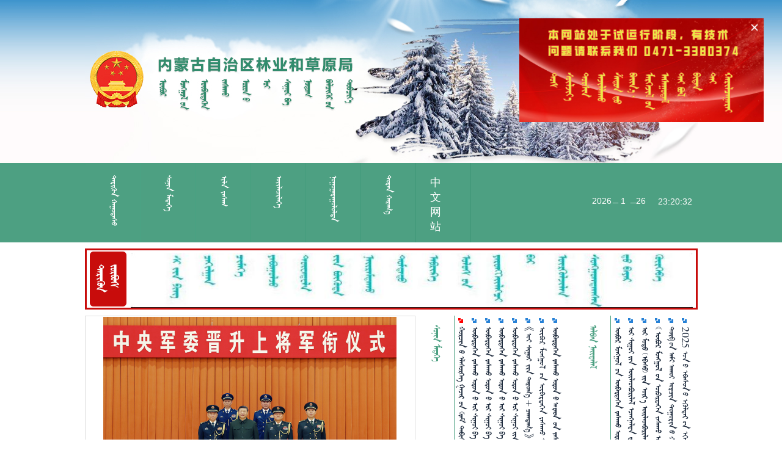

--- FILE ---
content_type: text/html; charset=utf-8
request_url: https://mgl.nmg.gov.cn/lyt/am/2022/12/2/66078_714207.html?pid=11543
body_size: 16127
content:
<!DOCTYPE html
	PUBLIC "-//W3C//DTD XHTML 1.0 Transitional//EN" "http://www.w3.org/TR/xhtml1/DTD/xhtml1-transitional.dtd">
<html>

<head>
	<!-- 通用meta开始 -->
	<meta http-equiv="Content-Type" content="text/html; charset=utf-8" />
<meta name="generator" content="MenkCms Portal-http://www.menksoft.com" />
<meta name="keywords" content="内蒙古政府门户网站, ᠳᠤᠮᠳᠠᠳᠤ ᠤᠯᠤᠰ ᠤᠨ ᠥᠪᠥᠷ ᠮᠣᠩᠭᠤᠯ" />
<title>
	内蒙古自治区林业和草原局
</title>
<link type="text/css" rel="stylesheet" href="" />
<link type="text/css" rel="stylesheet" href="" />
<link type="text/css" rel="stylesheet" href="" />
<link type="text/css" rel="stylesheet" href="/lyt/Themes/Anstyle/swiper.min.css" />
<link type="text/css" rel="stylesheet" href="/lyt/Themes/Anstyle/style.css" />
<link rel="Shortcut Icon" href="/pi.ico" />
<script lang="javascript" src="/lyt/aspnet_client/jquery.min.js" type="text/javascript"></script>
<script type="text/javascript" src="/lyt/aspnet_client/jquery.pngFix.js"></script>
<script lang="javascript" src="/lyt/aspnet_client/mk_tabs.js" type="text/javascript"></script>
<script language="javascript" src="/lyt/aspnet_client/mk_rtt_graex.js" type="text/javascript"></script>
<script language="javascript" src="/lyt/aspnet_client/mk_slider.js" type="text/javascript"></script>
<script lang="javascript" src="/lyt/aspnet_client/setInterval.js" type="text/javascript"></script>
<script language="javascript" src="http://mgl.chifeng.gov.cn/aspnet_client/setIntervalImg.js"
	type="text/javascript"></script>
<script lang="javascript" src="/lyt/aspnet_client/plugins/swiper.min.js" type="text/javascript"></script>
<script type="text/javascript" src="/lyt/aspnet_client/wapJump.js"></script>
<script language="javascript" type="text/javascript">
	function mk_stlsht_frame(CSS_URL) {
		document.getElementsByTagName("link")[0].href = "/lyt/Themes/lyt/" + CSS_URL;
	}
	function mk_stlsht_base(CSS_URL) {
		document.getElementsByTagName("link")[1].href = "/lyt/Themes/lyt/" + CSS_URL;
	}
	function mk_stlsht_module(CSS_URL) {
		document.getElementsByTagName("link")[2].href = "/lyt/Themes/Default/" + CSS_URL;
	}
</script>
<script type="text/javascript" src="/jyt/aspnet_client/wapJump.js"></script>
<script language="javascript" src="/lyt/aspnet_client/mk_brs_vp.js" type="text/javascript"></script>
<script language="javascript" src="/lyt/aspnet_client/plugins/mk_rtt.min.js" type="text/javascript"></script>
</head>

<body>
    <div id="piao" style="width: 400px; position: fixed; top: 30px; right: 30px;z-index:999;"><img width="100%" src="/lyt/Themes/MenkCms_Home/img/lcjpiao.jpg" alt="" /><img id="non" style="position: absolute; top: 5px; right: 5px" width="20px" src="/Themes/MenkCms_Home/img/non.png" alt="" /></div>

<script>
let non = document.getElementById("non");
let piao = document.getElementById("piao");
// 点击关闭按钮，隐藏整个div
non.addEventListener("click", function () {
  piao.style.display = "none";
});
</script>
	<div id="mk_zn">

		<!-- header -->
<script language="javascript">
	var arr = new Array();
	arr[0] = "/lyt/Themes/lyt/logo/wm_logo01.png";
	arr[1] = "/lyt/Themes/lyt/logo/wm_logo02.png";
	arr[2] = "/lyt/Themes/lyt/logo/wm_logo03.png";
	arr[3] = "/lyt/Themes/lyt/logo/wm_logo04.png";
</script>
<div id="mk_hd">
	<div><img id="wm_logo" src="/lyt/Themes/lyt/logo/wm_logo01.png"></div>
</div>

<div id="mk_mn">
  <div id="mk_mn1">
	<ul id="mk_tpmn">
		<li columnCode="1B071">
			<p class="mk_vtcl">
				<a href="/lyt/index.html" target="_parent">ᠲᠡᠷᠢᠭᠦᠨ ᠬᠠᠭᠤᠳᠠᠰᠤ</a>
			</p>
		</li>
		<li columnCode="1B072">
			<p class="mk_vtcl">
				<a href="/lyt/1B072.html" target="_parent">ᠰᠣᠨᠢᠨ ᠮᠡᠳᠡᠭᠡ</a>
			</p>
		</li>
		<li columnCode="1B073">
			<p class="mk_vtcl">
				<a href="/lyt/1B073.html" target="_parent">ᠢᠯᠡ ᠵᠠᠰᠠᠭ</a>
			</p>
		</li>
		<li columnCode="1B074">
			<p class="mk_vtcl">
				<a href="/lyt/1B074.html" target="_parent">ᠦᠢᠯᠡᠴᠢᠯᠡᠭᠡ</a>
			</p>
		</li>
		<li columnCode="1B075">
			<p class="mk_vtcl">
				<a href="/lyt/1B075.html" target="_parent">ᠨᠣᠭᠤᠭᠠᠷᠠᠭᠤᠯᠤᠯᠲᠠ</a>
			</p>
		</li>
		<li columnCode="1B076">
			<p class="mk_vtcl">
				<a href="/lyt/1B076.html" target="_parent">ᠳᠤᠷᠠᠨ ᠬᠠᠷᠠᠭ᠎ᠠ</a>
			</p>
		</li>
		<li><span><a href="https://lcj.nmg.gov.cn/">中文网站</a></span></li>

	</ul>
	<div id="mk_wtr">
		<div id="mk_wtr_tp">
			<div class="mk_wtr_en" id="mk_wtr_y">2024</div>
			<div class="mk_wtr_mn"><span>_</span></div>
			<div class="mk_wtr_en" id="mk_wtr_m">11</div>
			<div class="mk_wtr_mn"><span>_</span></div>
			<div class="mk_wtr_en" id="mk_wtr_d">16</div>
		</div>
		<div id="mk_wtr_bt">
			<div id="mk_wtr_btl">16:22:35</div>
			<div id="mk_wtr_btr"></div>
		</div>
	</div>
  </div>
</div>
<script>
	$(function () {
		var href = window.location.href;
		$('#mk_tpmn li').each(function (index) {
			var navItemName = $(this).attr('columncode');
			if (href.indexOf('114') > -1) {
				$('#mk_tpmn li').eq(2).addClass('crrt');
			}
			if (href.indexOf('index') > -1) {
				$('#mk_tpmn li').eq(0).addClass('crrt');
			}
			if (href.indexOf(navItemName) > -1) {
				$(this).addClass('crrt');
			}
		})
	})
</script>			<div id="mk_bd">
				<div
					style="width:1003px;height: 100px;border: 3px solid #c80c0b;margin:10px auto 0;box-sizing: border-box;">
							<div
								style="float:left;width: 60px;height: 90px;margin-left: 5px;margin-top:2px;background: url(/lyt/Themes/lyt/img/14.jpg)no-repeat;background-size: 100% 100%;">
								<a href="https://mgl.nmg.gov.cn/lyt/1B071/1B0711/b928c8d863c6adcc716bf6646cef416a1.html"
									style="display: block;width: 100%;height: 100%;"></a>
							</div>
							<div style="float:left;width:920px;height: 90px;margin-left: 5px;margin-top: 2px;">
								<div class="mk_ar_thbp" style="width: 100%;height: 100%;">
									<a class="mk_thumb" href="http://mgl.nmg.gov.cn/lyt//1B071/1B0711/2026/1/26/83ddc277c081d783a49024c9d0722fd9.html" target="_blank">
										<img src="https://mgl.nmg.gov.cn/media-data/cms/A01B16/2026/01/26/3571e5b3-20a2-4ca4-b44d-9c4d7fe846d5_截图录屏_选择区域_20260126160212.jpg" alt=""
											style="border-width:0px;width: 100%;height: 100%;">
									</a>
								</div>
							</div>
				</div>

				<!--First-->
				<div id="fi">
					<div id="filt">
						<div class="swiper-container index_tabloid">
							<div class="swiper-wrapper">
										<div class="swiper-slide">
											<a href="https://liuyan.www.gov.cn/2024wwzfgzbgtjy/bmdf.html?q=nmg" target="_blank">
												<img src="https://mgl.nmg.gov.cn/media-data/cms/A01B16/Portals/_lyt/FlashBanner/m_20250630_165107.jpg" class="wh100" />
											</a>
										</div>
										<div class="swiper-slide">
											<a href="https://mgl.nmg.gov.cn/A01A01A40.html" target="_blank">
												<img src="https://mgl.nmg.gov.cn/media-data/cms/A01B16/2025/11/12/4c9faa40-d68d-4764-860f-feb3a1513595_d6d5f5d6-aba3-4494-912f-0fd80ae158f3_37f517b0-96e2-4db9-a9fa-dce4e86d081f_11.04.连接图二十届四中全会拷贝.jpg" class="wh100" />
											</a>
										</div>
										<div class="swiper-slide">
											<a href="http://mgl.nmg.gov.cn/lyt/1B071/1B0711/2025/12/25/7265866ba68dcfb7006e83b0232d93c2.html" target="_blank">
												<img src="https://mgl.nmg.gov.cn/media-data/cms/A01B16/2025/12/25/47ea6288-e183-4905-8c6b-b1c9e70d96c8_e0dbd153-4db0-49d1-9489-460c1dd257e9_1.jpg" class="wh100" />
											</a>
										</div>
										<div class="swiper-slide">
											<a href="https://mgl.nmg.gov.cn/lyt//1B071/1B0713/2025/11/19/9bdcfec76d32f304c433a543cb96dbda.html" target="_blank">
												<img src="https://mgl.nmg.gov.cn/media-data/cms/A01B16/2025/11/25/fbb4b413-0452-4bd9-a228-12755852a47e_cb22fab0-bd9c-4ad4-b212-7615a51cdb8a_王伟中在阿拉善盟调研时强调11.jpg" class="wh100" />
											</a>
										</div>
							</div>
							<div class="swiper-pagination"></div>
						</div>
						<script>
							var mySwiper = new Swiper('.index_tabloid', {
								direction: 'horizontal',
								loop: true,
								autoplay: 5000,
								pagination: '.swiper-pagination',
								paginationClickable: true,
								paginationBulletRender: function (swiper, index, className) {
									return '<span class="' + className + '">' + (index + 1) + '</span>';
								}
							})
						</script>
					</div>
					<div id="fict">
						<div class="module_title_more flex" style="width: 60px;height: 100%;">
							<div class="module_title">ᠰᠣᠨᠢᠨ ᠮᠡᠳᠡᠭᠡ</div>
							<div class="module_more">
								<a href="https://mgl.nmg.gov.cn/lyt/1B071/1B0713/5266fb7c2e490280f8a211cc2c47b9f11.html" title="更多......"
									style="display:block;" class="cm_mod_btn btn-img-only">
									<img src="/lyt/Themes/lyt/img/more_1.gif" alt="更多..."
										style="border-style:None;height:16px;width:16px;border-width:0px;">
								</a>
							</div>
						</div>
						<div class="news_list">
									<div class="news_item module_news_item">
											<a href="http://mgl.nmg.gov.cn/lyt//1B071/1B0713/2026/1/26/6e61d319b76e0d085d3dd1061e0ca416.html" class="news_item_title latestNews"
												target="_blank">
												             
											</a>
									</div>
									<div class="news_item module_news_item">
												<a href="http://mgl.nmg.gov.cn/lyt//1B071/1B0713/2026/1/6/bd6ad1a977a0569890017a23e27cb9b2.html" class="news_item_title" target="_blank">
													                          
												</a>
									</div>
									<div class="news_item module_news_item">
												<a href="http://mgl.nmg.gov.cn/lyt//1B071/1B0713/2025/12/31/8ed27ab06fdc0b3652ec31a5d3cb5c27.html" class="news_item_title" target="_blank">
													                     
												</a>
									</div>
									<div class="news_item module_news_item">
												<a href="http://mgl.nmg.gov.cn/lyt//1B071/1B0713/2025/12/29/b2f447c7562ee71de42d29117167c649.html" class="news_item_title" target="_blank">
													                           
												</a>
									</div>
									<div class="news_item module_news_item">
												<a href="http://mgl.nmg.gov.cn/lyt//1B071/1B0713/2025/12/23/78d1451703b6f2044e7dcd0c3e243e64.html" class="news_item_title" target="_blank">
													              AI    
												</a>
									</div>
									<div class="news_item module_news_item">
												<a href="http://mgl.nmg.gov.cn/lyt//1B071/1B0713/2025/12/18/96dc130f9c7796600193aae0b1e88103.html" class="news_item_title" target="_blank">
													《ᠣᠶ ᠰᠢᠭᠤᠶ ᠵᠢᠨ ᠳᠠᠷᠤᠭ᠎ᠠ + ᠴᠠᠭᠳᠠᠭ᠎ᠠ》 ᠣᠶ ᠰᠢᠭᠤᠶ ᠵᠢᠨ ᠦᠷᠭᠦᠯᠵᠢᠯᠡᠬᠦ ᠡᠵᠡᠩᠨᠡᠯᠲᠡ ᠵᠢᠨ ᠠᠶᠤᠯᠭᠦᠶ ᠦᠢ᠍ᠯᠡᠳᠪᠦᠷᠢᠯᠡᠯ᠎ᠤᠨ ᠠᠵᠢᠯ ᠠᠬᠢᠭᠤᠯᠬᠤ ᠎ᠳᠤ ᠬᠦᠴᠦᠨ 
												</a>
									</div>
									<div class="news_item module_news_item">
												<a href="http://mgl.nmg.gov.cn/lyt//1B071/1B0713/2025/12/16/e8b1b0604e25e18d2eaeaccd3db47735.html" class="news_item_title" target="_blank">
													ᠥᠪᠥᠷ ᠮᠣᠩᠭᠤᠯ ᠎ᠤᠨ ᠥᠪᠡᠷᠲᠡᠭᠡᠨ ᠵᠠᠰᠠᠬᠤ ᠣᠷᠣᠨ᠎ᠤ ᠳᠠᠯᠠᠨ ᠬᠠᠷ᠎ᠠ ᠠᠭᠤᠯᠠ ᠵᠢᠨ ᠤᠯᠤᠰ ᠎ᠤᠨ ᠲᠠᠰ ᠎ᠤᠨ ᠪᠠᠶ᠋ᠢᠭ᠋ᠠᠯᠢ ᠵᠢᠨ ᠬᠠᠮᠠᠭ᠋ᠠᠯᠠᠯᠲᠠ ᠵᠢᠨ ᠣᠷᠣᠨ ᠎ᠤ ᠬᠠᠮᠢᠶᠠᠷᠤᠯᠲᠠ ᠵᠢᠨ ᠲᠣᠪᠴᠢᠶ᠎ᠠ ᠥᠪᠥᠷ ᠮᠣᠩᠭᠤᠯ ᠥᠪᠡᠷᠲᠡᠭᠡᠨ ᠵᠠᠰᠠᠬᠤ ᠣᠷᠣᠨ᠎ᠤ ᠣᠶ ᠰᠢᠭᠤᠶ ᠪᠠ ᠨᠤᠲᠤᠭ ᠪᠡᠯᠴᠢᠭᠡᠷ ᠎ᠤᠨ ᠬᠠᠮᠠᠭ᠋ᠠᠯᠠᠯᠲᠠ ᠵᠢᠨ ᠶᠡᠷᠦᠩᠬᠡᠶ ᠥᠷᠲᠡᠭᠡ᠎ᠲᠠᠢ ᠬᠠᠮᠲᠤᠷᠠᠨ 《ᠠᠮᠢ ᠠᠬᠤᠶ ᠵᠢ   》 ᠭᠡᠬᠦ ᠭᠤᠤᠯ ᠰᠡᠳᠦᠪᠲᠦ ᠨᠠᠮ ᠎ᠤᠨ ᠡᠳᠦᠷ ᠎ᠤᠨ ᠠᠵᠢᠯᠯᠠᠭ᠎ᠠ 
												</a>
									</div>
									<div class="news_item module_news_item">
												<a href="http://mgl.nmg.gov.cn/lyt//1B071/1B0713/2025/12/16/00e9d3042b72855c665e71ad46373d4e.html" class="news_item_title" target="_blank">
													                                
												</a>
									</div>
						</div>
					</div>
					<div id="firt">
						<div class="module_title_more flex" style="width: 60px;height: 100%;">
							<div class="module_title">ᠠᠯᠪᠠᠨ ᠨᠡᠶ᠋ᠢᠲᠡᠯᠡᠯ</div>
							<div class="module_more">
								<a href="https://mgl.nmg.gov.cn/lyt/1B071/1B0714/c9d8f918c85b57db6645cd27bf4d52141.html" title="更多......"
									style="display:block;" class="cm_mod_btn btn-img-only">
									<img src="/lyt/Themes/lyt/img/more_1.gif" alt="更多..."
										style="border-style:None;height:16px;width:16px;border-width:0px;">
								</a>
							</div>
						</div>
						<div class="news_list">
									<div class="news_item module_news_item">
												<a href="http://mgl.nmg.gov.cn/lyt//1B071/1B0714/2025/12/29/ed99e440796140489b5745069dad8032.html" class="news_item_title" target="_blank">
													                         7                            
												</a>
									</div>
									<div class="news_item module_news_item">
												<a href="http://mgl.nmg.gov.cn/lyt//1B071/1B0714/2025/12/19/8f31d372ffcdefcd7b5fd66f56238d0f.html" class="news_item_title" target="_blank">
													                               
												</a>
									</div>
									<div class="news_item module_news_item">
												<a href="http://mgl.nmg.gov.cn/lyt//1B071/1B0713/2025/11/12/9738617e9329cfbe4cffb34ca4c4dd0a.html" class="news_item_title" target="_blank">
													                            2025  2  - 2025  10  
												</a>
									</div>
									<div class="news_item module_news_item">
												<a href="http://mgl.nmg.gov.cn/lyt//1B071/1B0714/2025/8/11/8cff746503a6f52e65156d5403071b2d.html" class="news_item_title" target="_blank">
													                                          
												</a>
									</div>
									<div class="news_item module_news_item">
												<a href="http://mgl.nmg.gov.cn/lyt//1B072/1B0724/2025/5/26/24c24da8f041f16340e4d40628e1fe4d.html" class="news_item_title" target="_blank">
													ᠲᠥᠪ᠎ᠤᠨ ᠠᠮᠢ ᠠᠬᠤᠶ ᠣᠷᠴᠢᠨ ᠲᠣᠭᠣᠷᠢᠨ᠎ᠤ ᠬᠠᠮᠠᠭ᠋ᠠᠯᠠᠯᠲᠠ ᠵᠢᠨ ᠱᠠᠯᠠᠪᠳᠠᠭᠤᠯᠤᠨ ᠪᠠᠶ᠋ᠢᠴᠠᠭ᠋ᠠᠵᠤ ᠴᠡᠭᠴᠡᠯᠡᠨ ᠰᠠᠶ᠋ᠢᠵᠢᠷᠠᠭᠤᠯᠬᠤ ᠡᠭᠦᠷᠭᠡ ᠵᠢᠨ ᠳ᠋ᠤᠭ᠋ᠠᠷ᠎ᠢ ᠬᠠᠰᠤᠬᠤ ᠲᠤᠬᠠᠶ ᠵᠠᠷᠯᠠᠯ （ᠬᠣᠶᠠᠳᠤᠭ᠋ᠠᠷ ᠡᠭᠡᠯᠵᠢ ᠵᠢᠨ 40 ᠳ᠋ᠦ᠍ᠭᠡᠷ ᠵᠦᠢ᠍ᠯ᠎ᠤᠨ ᠴᠡᠭᠴᠡᠯᠡᠨ ᠰᠠᠶ᠋ᠢᠵᠢᠷᠠᠭᠤᠯᠬᠤ ᠡᠭᠦᠷᠭᠡ）
												</a>
									</div>
									<div class="news_item module_news_item">
												<a href="http://mgl.nmg.gov.cn/lyt//1B072/1B0724/2025/5/15/3515279c928d41b1b7c957faa9b88239.html" class="news_item_title" target="_blank">
													2025 ᠣᠨ᠎ᠤ ᠡᠪᠡᠰᠦᠨ᠎ᠤ ᠡᠭᠦᠯᠳᠡᠷ᠎ᠤᠨ ᠡᠬᠡ ᠡᠭᠦᠯᠳᠡᠷ᠎ᠤᠨ ᠬᠠᠳᠠᠭ᠋ᠠᠯᠠᠯᠳᠠ ᠪᠠ ᠦᠷᠡᠵᠢᠬᠦᠯᠦᠯᠲᠡ ᠵᠢᠨ ᠠᠵᠢᠯ᠎ᠢ ᠥᠷᠨᠢᠭᠦᠯᠬᠦ ᠲᠤᠬᠠᠶ ᠥᠪᠥᠷ ᠮᠣᠩᠭᠣᠯ᠎ᠤᠨ ᠥᠪᠡᠷᠲᠡᠭᠡᠨ ᠵᠠᠰᠠᠬᠤ ᠣᠷᠣᠨ᠎ᠤ ᠡᠪᠡᠰᠦᠨ᠎ᠤ ᠡᠭᠦᠯᠳᠡᠷ᠎ᠤᠨ ᠬᠢᠨᠠᠨ ᠲᠣᠭᠲᠠᠭ᠋ᠠᠬᠤ ᠺᠣᠮᠢᠰ᠎ᠤᠨ ᠠᠯᠪᠠᠨ ᠬᠡᠷ᠎ᠤᠨ ᠮᠡᠳᠡᠭᠳᠡᠯ
												</a>
									</div>
						</div>
					</div>
				</div>
				<!--First End-->
				<!--Ad One-->
				<div id="ad1">
					<div class="swiper-container banner1" style="height: 100%;">
						<div class="swiper-wrapper">
									<div class="swiper-slide">
										<a href="https://www.gov.cn/zhengce/jiedu/tzxfzxxd/index.htm" target="_blank">
											<img src="https://mgl.nmg.gov.cn/media-data/cms/A01B16/2025/07/24/4dfd66c6-09e6-47b4-9e57-3a772e4f07f7_未标题-1.jpg" class="wh100" />
										</a>
									</div>
									<div class="swiper-slide">
										<a href="https://mgl.nmg.gov.cn/A01A01A27.html" target="_blank">
											<img src="https://mgl.nmg.gov.cn/media-data/cms/A01B16/2025/07/24/9f626212-583a-4fd7-9310-2b2cbefc10bc_未标题-1.jpg" class="wh100" />
										</a>
									</div>
									<div class="swiper-slide">
										<a href="https://mgl.nmg.gov.cn/A01A01A29.html" target="_blank">
											<img src="https://mgl.nmg.gov.cn/media-data/cms/A01B16/2025/07/24/43894586-d5d1-46d2-8d98-ac7d32c30b5f_未标题-1.jpg" class="wh100" />
										</a>
									</div>
									<div class="swiper-slide">
										<a href="https://mgl.nmg.gov.cn/A01A01A28.html" target="_blank">
											<img src="https://mgl.nmg.gov.cn/media-data/cms/A01B16/Portals/_lyt/FlashBanner/m_20250122_093628.jpg" class="wh100" />
										</a>
									</div>
									<div class="swiper-slide">
										<a href="http://wnt2.menksoft.com:7777/175410.html" target="_blank">
											<img src="https://mgl.nmg.gov.cn/media-data/cms/A01B16/Portals/_lyt/FlashBanner/m_20240929_162521.jpg" class="wh100" />
										</a>
									</div>
									<div class="swiper-slide">
										<a href="http://nmg2.menksoft.com:7777/index.html" target="_blank">
											<img src="https://mgl.nmg.gov.cn/media-data/cms/A01B16/Portals/_lyt/FlashBanner/m_20240829_110937.jpg" class="wh100" />
										</a>
									</div>
									<div class="swiper-slide">
										<a href="http://nmg2.menksoft.com:7777/index.html" target="_blank">
											<img src="https://mgl.nmg.gov.cn/media-data/cms/A01B16/Portals/_lyt/FlashBanner/m_20240620_171209.jpg" class="wh100" />
										</a>
									</div>
									<div class="swiper-slide">
										<a href="http://nmg2.menksoft.com:7777/index.html" target="_blank">
											<img src="https://mgl.nmg.gov.cn/media-data/cms/A01B16/Portals/_lyt/FlashBanner/m_20240620_172144.jpg" class="wh100" />
										</a>
									</div>
									<div class="swiper-slide">
										<a href="http://www.mgyxw.cn/2583.html?pid=2583" target="_blank">
											<img src="https://mgl.nmg.gov.cn/media-data/cms/A01B16/Portals/_lyt/FlashBanner/m_20240201_113208.jpg" class="wh100" />
										</a>
									</div>
									<div class="swiper-slide">
										<a href="https://www.gov.cn/hudong/index.htm" target="_blank">
											<img src="https://mgl.nmg.gov.cn/media-data/cms/A01B16/Portals/_lyt/FlashBanner/m_20240119_113415.jpg" class="wh100" />
										</a>
									</div>
						</div>
					</div>
					<script>
						var mySwiper = new Swiper('.banner1', {
							direction: 'horizontal',
							loop: true,
							autoplay: 5000,
						})
					</script>

				</div>
				<!--Ad One End-->
				<div id="eg">
					<div id="aoelt">
						<div class="module_title_more flex" style="width: 60px;height: 100%;">
							<div class="module_title">ᠬᠠᠤᠯᠢ ᠴᠠᠭᠠᠵᠠ ᠳᠦᠷᠢᠮ ᠳᠣᠭᠲᠠᠭᠠᠯ</div>
							<div class="module_more">
								<a href="https://mgl.nmg.gov.cn/lyt/1B071/1B0715/55104e15259e6d0f0a1b2196410d39291.html" title="更多......"
									style="display:block;" class="cm_mod_btn btn-img-only">
									<img src="/lyt/Themes/lyt/img/more_1.gif" alt="更多..."
										style="border-style:None;height:16px;width:16px;border-width:0px;">
								</a>
							</div>
						</div>
						<div class="news_list">
									<div class="news_item module_news_item">
												<a href="http://mgl.nmg.gov.cn/lyt//1B071/1B0715/2025/11/28/8c7bd5e3372d3b0d2959aa6b605187aa.html" class="news_item_title" target="_blank">
													                     
												</a>
									</div>
									<div class="news_item module_news_item">
												<a href="http://mgl.nmg.gov.cn/lyt//1B071/1B0715/2024/12/23/a5519b6705fbf6586462bdccb70ddb86.html" class="news_item_title" target="_blank">
													ᠪᠦᠬᠦᠳᠠ ᠨᠡᠶ᠋ᠢᠷᠡᠮᠳᠡᠬᠤ ᠲᠤᠮᠳᠡᠳᠦ ᠠᠷᠡᠦᠠ ᠤᠯᠦᠰ᠎ᠤᠨ ᠤᠯᠦᠰ᠎ᠤᠨ ᠲᠤᠬ᠎ᠤᠨ ᠬᠠᠦᠯᠢ
												</a>
									</div>
									<div class="news_item module_news_item">
												<a href="http://mgl.nmg.gov.cn/lyt//1B071/1B0715/2024/9/20/2649234ba4b4d39db100ed48fcbf1cf9.html" class="news_item_title" target="_blank">
													《ᠪᠥᠬᠥᠳᠡ ᠨᠠᠶ᠋ᠢᠷᠠᠮᠳᠠᠬᠤ ᠳᠤᠮᠳᠠᠳᠤ ᠠᠷᠠᠳ ᠤᠯᠤᠰ᠎ᠤᠨ ᠡᠯᠡᠰᠦᠷᠬᠡᠭᠵᠢᠯ᠎ᠢ ᠰᠡᠷᠭᠡᠶ᠋ᠢᠯᠡᠨ ᠡᠯᠡᠰᠦᠷᠬᠡᠭᠵᠢᠯ᠎ᠢ ᠵᠠᠰᠠᠬᠤ ᠬᠠᠤᠯᠢ》
												</a>
									</div>
									<div class="news_item module_news_item">
												<a href="http://mgl.nmg.gov.cn/lyt//1B071/1B0715/2024/8/1/818c6b209bfcccbedaa9975a80c357cc.html" class="news_item_title" target="_blank">
													《ᠥᠪᠥᠷ ᠮᠣᠩᠭᠣᠯ᠎ᠤᠨ ᠥᠪᠡᠷᠲᠡᠭᠡᠨ ᠵᠠᠰᠠᠬᠤ ᠣᠷᠣᠨ᠎ᠤ ᠤᠯᠤᠰ᠎ᠤᠨ ᠴᠢᠬᠤᠯᠠ  ᠪᠦᠬᠦᠢ ᠲᠠᠷᠢᠶᠠᠯᠠᠩ ᠮᠠᠯ᠎ᠤᠨ ᠠᠰᠢᠭ ᠰᠢᠮ᠎ᠡ ᠵᠢᠨ ᠪᠦᠲᠦᠭᠡᠭᠳᠡᠬᠦᠨ᠎ᠤ ᠦᠢ᠍ᠯᠡᠳᠪᠦᠷᠢᠯᠡᠯ᠎ᠤᠨ ᠰᠠᠭᠤᠷᠢᠨ ᠭᠠᠵᠠᠷ᠎ᠤᠨ ᠪᠥᠲᠥᠭᠡᠨ ᠪᠠᠢ᠌ᠭᠤᠯᠤᠯᠳᠠ ᠵᠢ ᠠᠬᠢᠭᠤᠯᠬᠤ ᠲᠦᠷᠢᠮ》
												</a>
									</div>
									<div class="news_item module_news_item">
												<a href="http://mgl.nmg.gov.cn/lyt//1B071/1B0715/2024/2/28/2c6f2a2315e42b7449e2ed9f963635a7.html" class="news_item_title" target="_blank">
													ᠪᠥᠬᠦᠳᠡ ᠨᠠᠶ᠋ᠢᠷᠠᠮᠳᠠᠬᠤ ᠳᠤᠮᠳᠠᠳᠤ ᠠᠷᠠᠳ ᠤᠯᠤᠰ᠎ᠤᠨ ᠴᠢᠬᠢᠭᠯᠢᠭ ᠭᠠᠵᠠᠷ᠎ᠢ ᠬᠠᠮᠠᠭ᠋ᠠᠯᠠᠬᠤ ᠬᠠᠤᠯᠢ （ᠠᠷᠪᠠ）
												</a>
									</div>
									<div class="news_item module_news_item">
												<a href="http://mgl.nmg.gov.cn/lyt//1B071/1B0715/2024/1/19/7ae8f7349d45b0adfa81b76266cc627c.html" class="news_item_title" target="_blank">
													ᠤᠢ ᠰᠢᠭᠤᠢ ᠵᠢᠨ ᠳᠠᠷᠤᠭ᠎ᠠ ᠵᠢᠨ ᠲᠤᠰᠢᠶᠠᠯ᠎ᠢ ᠡᠭᠦᠷᠭᠡᠯᠡᠵᠦ ᠪᠠᠶ᠋ᠢᠭ᠎ᠠ ᠨᠠᠮ ᠵᠠᠰᠠᠭ᠎ᠤᠨ ᠤᠳᠤᠷᠢᠳᠬᠤ ᠺᠠᠳ᠋ᠷ᠎ᠢ ᠬᠡᠷᠬᠢᠨ ᠬᠢᠨᠠᠨ ᠰᠢᠯᠭ᠋ᠠᠬᠤ ᠪᠤᠢ？
												</a>
									</div>
									<div class="news_item module_news_item">
												<a href="http://mgl.nmg.gov.cn/lyt//1B071/1B0715/2024/1/19/13632c2e62130dfa01d7924e817b7a06.html" class="news_item_title" target="_blank">
													ᠤᠢ ᠰᠢᠭᠤᠢ ᠵᠢᠨ ᠳᠠᠷᠤᠭ᠎ᠠ ᠵᠢᠨ ᠳᠦᠷᠢᠮ᠎ᠢ ᠬᠡᠷᠡᠭᠵᠢᠭᠦᠯᠦᠭᠰᠡᠨ ᠪᠠᠢ᠌ᠳᠠᠯ᠎ᠨᠢ ᠬᠡᠷᠬᠢᠨ ᠨᠡᠶ᠋ᠢᠭᠡᠮ᠎ᠤᠨ ᠬᠢᠨᠠᠯᠲᠠ ᠵᠢ ᠬᠦᠯᠢᠶᠡᠬᠦ ᠪᠤᠢ？
												</a>
									</div>
									<div class="news_item module_news_item">
												<a href="http://mgl.nmg.gov.cn/lyt//1B071/1B0715/2024/1/15/6ef095af110296dba07ecff1a50f69c2.html" class="news_item_title" target="_blank">
													ᠨᠤᠲᠤᠭ ᠪᠡᠯᠴᠢᠭᠡᠷ ᠳᠡᠭᠡᠷ᠎ᠡ ᠨᠤᠲᠤᠭ ᠪᠡᠯᠴᠢᠭᠡᠷ᠎ᠤᠨ ᠬᠠᠮᠠᠭ᠋ᠠᠯᠠᠯᠲᠠ ᠪᠠ ᠮᠠᠯ ᠠᠵᠤ ᠠᠬᠤᠢ ᠵᠢᠨ ᠦᠢ᠍ᠯᠡᠳᠪᠦᠷᠢᠯᠡᠯ᠎ᠳᠤ ᠰᠢᠭᠤᠳ ᠦᠢ᠍ᠯᠡᠴᠢᠯᠡᠬᠦ ᠪᠠᠷᠢᠯᠭ᠎ᠠ ᠵᠢᠨ ᠲᠥᠬᠦᠭᠡᠷᠦᠮᠵᠢ ᠪᠠᠶ᠋ᠢᠭᠤᠯᠬᠤ᠎ᠳᠤ ᠬᠡᠷᠡᠭᠯᠡᠬᠦ ᠨᠤᠲᠤᠭ ᠪᠡᠯᠴᠢᠭᠡᠷ᠎ᠢ ᠬᠢᠨᠠᠨ ᠵᠥᠪᠰᠢᠶᠡᠷᠡᠬᠦ
												</a>
									</div>
									<div class="news_item module_news_item">
												<a href="http://mgl.nmg.gov.cn/lyt//1B071/1B0715/2023/12/7/c7a11a66e2edbcb6dc1196dbbdc1c2f6.html" class="news_item_title" target="_blank">
													《ᠥᠪᠥᠷ ᠮᠣᠩᠭᠣᠯ᠎ᠤᠨ ᠥᠪᠡᠷᠲᠡᠭᠡᠨ ᠵᠠᠰᠠᠬᠤ ᠣᠷᠣᠨ᠎ᠤ ᠣᠶ ᠮᠣᠳᠣᠨ᠎ᠤ ᠦᠷ᠎ᠡ ᠵᠢᠨ ᠳᠦᠷᠢᠮ》
												</a>
									</div>
									<div class="news_item module_news_item">
												<a href="http://mgl.nmg.gov.cn/lyt//1B071/1B0715/2023/11/7/39f545b8a2c204fce26db2c0e7b14286.html" class="news_item_title" target="_blank">
													ᠪᠥᠬᠦᠳᠡ ᠨᠠᠶ᠋ᠢᠷᠠᠮᠳᠠᠬᠤ ᠳᠤᠮᠳᠠᠳᠤ ᠠᠷᠠᠳ ᠤᠯᠤᠰ᠎ᠤᠨ ᠴᠢᠬᠢᠭᠯᠢᠭ ᠭᠠᠵᠠᠷ᠎ᠢ ᠬᠠᠮᠠᠭ᠋ᠠᠯᠠᠬᠤ ᠬᠠᠤᠯᠢ （ᠶᠢᠰᠦ）
												</a>
									</div>
									<div class="news_item module_news_item">
												<a href="http://mgl.nmg.gov.cn/lyt//1B071/1B0715/2023/10/26/413b3f6d7b3ede003d6b8d21692c18a2.html" class="news_item_title" target="_blank">
													ᠲᠦᠷᠦᠯ ᠵᠦᠢ᠍ᠯ᠎ᠤᠨ ᠪᠦᠳᠦᠭᠡᠨ ᠪᠠᠶ᠋ᠢᠭᠤᠯᠤᠯᠲᠠ ᠵᠢᠨ ᠨᠢᠭᠡᠴᠡ ᠤᠢ᠌ᠲᠤ ᠭᠠᠵᠠᠷ᠎ᠢ ᠬᠡᠷᠡᠭᠯᠡᠬᠦ᠎ᠪᠠᠷ ᠭᠤᠶᠤᠴᠢᠯᠠᠬᠤ ᠡᠩ᠎ᠤᠨ ᠠᠯᠬᠤᠮ ᠳᠠᠷᠠᠭ᠋ᠠᠯᠠᠯ
												</a>
									</div>
									<div class="news_item module_news_item">
												<a href="http://mgl.nmg.gov.cn/lyt//1B071/1B0715/2023/10/17/89b2465a8886e2d279383a4843153a59.html" class="news_item_title" target="_blank">
													ᠶᠠᠮᠠᠷ ᠪᠠᠶ᠋ᠢᠳᠠᠯ ᠳᠣᠣᠷ᠎ᠠ ᠰᠢᠭᠤᠶ᠋ᠢᠲᠤ ᠭᠠᠵᠠᠷ᠎ᠢ ᠬᠡᠷᠡᠭᠯᠡᠬᠦ ᠭᠠᠷ ᠭᠦᠢ᠍ᠴᠡᠳᠬᠡᠯ ᠬᠢᠬᠦ ᠬᠡᠷᠡᠭᠲᠡᠶ ᠪᠤᠢ？
												</a>
									</div>
						</div>
					</div>
					<div id="aoelt">
						<div class="module_title_more flex" style="width: 60px;height: 100%;">
							<div class="module_title">ᠲᠥᠷᠥ᠎ᠶᠢᠨ ᠪᠣᠳᠣᠯᠭ᠎ᠠ᠎ᠶᠢᠨ ᠲᠠᠶ᠋ᠢᠯᠤᠮᠵᠢ</div>
							<div class="module_more">
								<a href="https://mgl.nmg.gov.cn/lyt/1B071/1B0716/c145373187d83784e270d6f0474461d81.html" title="更多......"
									style="display:block;" class="cm_mod_btn btn-img-only">
									<img src="/lyt/Themes/lyt/img/more_1.gif" alt="更多..."
										style="border-style:None;height:16px;width:16px;border-width:0px;">
								</a>
							</div>
						</div>
						<div class="news_list">
									<div class="news_item module_news_item">
												<a href="http://mgl.nmg.gov.cn/lyt//1B071/1B0716/2025/11/25/7402f0fe46d5cf5e159e39f255925081.html" class="news_item_title" target="_blank">
													【  】《ᠤᠯᠤᠰ ᠭᠠᠵᠠᠷ  ᠵᠢ     ᠦ᠋᠊ᠨ ᠠᠵᠢᠯ᠎  ᠵᠢᠷᠤᠭ ᠲᠥᠯᠥᠪᠯᠡᠭᠡ ᠵᠢᠨ ᠬᠠᠮᠢᠶᠠᠷᠤᠯᠲᠠ ᠵᠢᠨ ᠲᠣᠭᠲᠠᠭ᠋ᠠᠯ》 
												</a>
									</div>
									<div class="news_item module_news_item">
												<a href="http://mgl.nmg.gov.cn/lyt//1B071/1B0716/2025/11/20/a95667e0a38df1010bf828ea62cf9606.html" class="news_item_title" target="_blank">
													【  】 《ᠤᠯᠤᠰ ᠭᠠᠵᠠᠷ  ᠵᠢ ᠨᠣᠭᠣᠭ᠋ᠠᠷᠠᠭᠤᠯᠬᠤ ᠲᠥᠷᠥᠯ ᠵᠦᠢ᠍ᠯ ᠦ᠋᠊ᠨ ᠠᠵᠢᠯ᠎  ᠵᠢᠷᠤᠭ ᠲᠥᠯᠥᠪᠯᠡᠭᠡ ᠵᠢᠨ ᠬᠠᠮᠢᠶᠠᠷᠤᠯᠲᠠ ᠵᠢᠨ ᠲᠣᠭᠲᠠᠭ᠋ᠠᠯ》 
												</a>
									</div>
									<div class="news_item module_news_item">
												<a href="http://mgl.nmg.gov.cn/lyt//1B071/1B0716/2025/10/22/3074ef091d71b9ce2fd90cc976137d89.html" class="news_item_title" target="_blank">
													【   】           ( ᠳᠦᠷᠪᠠ )
												</a>
									</div>
									<div class="news_item module_news_item">
												<a href="http://mgl.nmg.gov.cn/lyt//1B071/1B0716/2025/10/13/b939da7f60599af30d3021692701a5bd.html" class="news_item_title" target="_blank">
													【  】           ( ᠭᠤᠷᠪᠠ）
												</a>
									</div>
									<div class="news_item module_news_item">
												<a href="http://mgl.nmg.gov.cn/lyt//1B071/1B0716/2025/9/24/4b510f1022f3e1228d22c7aafaf9f4eb.html" class="news_item_title" target="_blank">
													【   】              
												</a>
									</div>
									<div class="news_item module_news_item">
												<a href="http://mgl.nmg.gov.cn/lyt//1B071/1B0716/2025/8/1/8505915aa31ab1f916232fc562428b21.html" class="news_item_title" target="_blank">
													                 
												</a>
									</div>
									<div class="news_item module_news_item">
												<a href="http://mgl.nmg.gov.cn/lyt//1B073/1B0734/2025/6/30/192fb0fb7a885ee865f36a9210af4c44.html" class="news_item_title" target="_blank">
													【ᠵᠢᠷᠤᠭᠲᠤ ᠲᠠᠢ᠌ᠯᠤᠮᠵᠢ】᠄ ᠲᠦᠪ᠎ᠤᠨ ᠨᠠᠢ᠍ᠮᠠᠨ ᠵᠤᠷᠪᠤᠰ ᠲᠤᠭᠲᠠᠭ᠋ᠠᠯ᠎ᠢ ᠵᠢᠷᠤᠭ ᠵᠶ᠋ᠠᠷ ᠦᠵᠡᠬᠦᠢ
												</a>
									</div>
									<div class="news_item module_news_item">
												<a href="http://mgl.nmg.gov.cn/lyt//1B073/1B0734/2025/5/26/2d0f3920bcfe82b27c252941b54132fe.html" class="news_item_title" target="_blank">
													【ᠦᠰᠦᠭ ᠪᠢᠴᠢᠭ ᠵᠶ᠋ᠠᠷ ᠥᠭᠦᠯᠡᠬᠦᠢ 】2025 ᠣᠨ᠎ᠤ ᠴᠠᠷᠭ᠋ᠠᠰᠤ ᠳᠠᠷᠢᠬᠤ ᠨᠥᠬᠦᠪᠦᠷᠢ ᠵᠢᠨ ᠲᠥᠷᠥᠯ ᠵᠦᠢ᠍ᠯ᠎ᠤᠨ ᠲᠥᠷᠥ ᠵᠢᠨ ᠪᠣᠳᠣᠯᠭ᠎ᠠ ᠵᠢᠨ ᠲᠠᠶ᠋ᠢᠯᠤᠮᠵᠢ
												</a>
									</div>
									<div class="news_item module_news_item">
												<a href="http://mgl.nmg.gov.cn/lyt//1B073/1B0734/2025/3/19/a8cb095fc6a7248bfcf3746fe06b17f3.html" class="news_item_title" target="_blank">
													【ᠦᠰᠦᠭ ᠪᠢᠴᠢᠭ ᠵᠶ᠋ᠠᠷ ᠥᠭᠦᠯᠡᠬᠦᠢ 】᠄ 《ᠥᠪᠥᠷ ᠮᠣᠩᠭᠤᠯ᠎ᠤᠨ ᠥᠪᠡᠷᠲᠡᠭᠡᠨ ᠵᠠᠰᠠᠬᠤ ᠣᠷᠣᠨ᠎ᠤ ᠬᠤᠲᠠ ᠪᠠᠯᠭ᠋ᠠᠰᠤᠨ᠎ᠤ ᠤᠰᠤ ᠲᠠᠲᠠᠷᠠᠭᠤᠯᠬᠤ ᠪᠠ ᠪᠣᠬᠢᠷ ᠤᠰᠤ ᠰᠢᠢ᠍ᠳᠪᠦᠷᠢᠯᠡᠬᠦ ᠠᠷᠭ᠎ᠠ》 ᠵᠢᠨ ᠲᠠᠶ᠋ᠢᠯᠤᠮᠵᠢ
												</a>
									</div>
									<div class="news_item module_news_item">
												<a href="http://mgl.nmg.gov.cn/lyt//1B073/1B0734/2025/2/14/9911cddad06c10b191e922af845bcd17.html" class="news_item_title" target="_blank">
													【ᠵᠢᠷᠣᠭᠲᠣ ᠲᠠᠢ᠌ᠯᠣᠮᠵᠢ】《ᠬᠡᠨ ᠣᠶ᠋ᠢᠵᠢᠭᠤᠯᠪᠠᠯ ᠬᠡᠨ ᠥᠮᠴᠢᠯᠡᠬᠦ》 ᠲᠥᠷᠥ ᠵᠢᠨ ᠪᠣᠳᠣᠯᠭ᠎ᠠ᠎ᠠᠴᠠ ᠪᠣᠯᠤᠭᠰᠠᠨ ᠣᠶ ᠮᠣᠳᠣᠨ᠎ᠤ ᠥᠮᠴᠢᠯᠡᠬᠦ ᠡᠷᠬᠡ ᠵᠢᠴᠢ ᠤᠢ᠌ᠲᠤ ᠭᠠᠵᠠᠷ᠎ᠤᠨ ᠬᠡᠷᠡᠭᠯᠡᠬᠦ ᠡᠷᠬᠡ ᠵᠢᠨ ᠵᠢᠭᠤᠷᠠᠯᠳᠤᠭ᠋ᠠᠨ᠎ᠢ ᠬᠡᠷᠬᠢᠨ ᠰᠢᠢ᠍ᠳᠪᠦᠷᠢᠯᠡᠬᠦ ᠲᠤᠬᠠᠢ ᠲᠠᠢ᠌ᠯᠤᠮᠵᠢ  ᠲᠦᠷᠦ ᠵᠢᠨ ᠪᠤᠳᠤᠯᠭ᠎ᠠ ᠵᠢᠨ ᠲᠠᠢ᠌ᠯᠤᠮᠵᠢ
												</a>
									</div>
									<div class="news_item module_news_item">
												<a href="http://mgl.nmg.gov.cn/lyt//1B073/1B0734/2025/2/10/1c704d161813774507b8a9b069cc7bfe.html" class="news_item_title" target="_blank">
													【ᠦᠰᠦᠭ ᠪᠢᠴᠢᠭ ᠵᠶ᠋ᠡᠷ ᠦᠬᠦᠯᠡᠬᠦᠢ】 ᠰᠢᠨ᠎ᠡ ᠨᠢᠭᠡᠨ ᠵᠢᠯ᠎ᠳᠤ ᠠᠷᠠᠳ᠎ᠤᠨ ᠠᠮᠢᠳᠤᠷᠠᠯ᠎ᠤᠨ ᠡᠳᠡᠭᠡᠷ ᠶᠡᠭᠡ ᠶᠠᠪᠤᠳᠠᠯ᠎ᠤᠳ ᠲᠠᠨ᠎ᠲᠠᠢ ᠬᠤᠯᠪᠣᠭᠳᠠᠨ᠎ᠠ
												</a>
									</div>
									<div class="news_item module_news_item">
												<a href="http://mgl.nmg.gov.cn/lyt//1B073/1B0734/2025/1/24/084c06769a86e5534abfcd050a2d864f.html" class="news_item_title" target="_blank">
													【ᠦᠰᠦᠭ ᠪᠢᠴᠢᠭ ᠵᠶ᠋ᠠᠷ ᠥᠭᠦᠯᠡᠬᠦᠢ】᠄ 《ᠥᠪᠥᠷ ᠮᠣᠩᠭᠤᠯ᠎ᠤᠨ ᠥᠪᠡᠷᠲᠡᠭᠡᠨ ᠵᠠᠰᠠᠬᠤ ᠣᠷᠣᠨ᠎ᠤ ᠬᠤᠲᠠ ᠪᠠᠯᠭ᠋ᠠᠰᠤᠨ᠎ᠤ ᠤᠰᠤ ᠲᠠᠲᠠᠷᠠᠭᠤᠯᠬᠤ ᠪᠠ ᠪᠣᠬᠢᠷ ᠤᠰᠤ ᠰᠢᠢ᠍ᠳᠪᠦᠷᠢᠯᠡᠬᠦ ᠠᠷᠭ᠎ᠠ》 ᠵᠢᠨ ᠲᠠᠶ᠋ᠢᠯᠤᠮᠵᠢ
												</a>
									</div>
						</div>
					</div>
					<div id="aoert">
						<div class="module_title_more flex" style="width: 60px;height: 100%;">
							<div class="module_title">ᠠᠯᠪᠠᠨ ᠮᠡᠳᠡᠭᠡ</div>
							<div class="module_more">
								<a href="https://mgl.nmg.gov.cn/lyt/1B071/1B0717/bb02ffa42a6c4f2999a7aa4dfc0523961.html" title="更多......"
									style="display:block;" class="cm_mod_btn btn-img-only">
									<img src="/lyt/Themes/lyt/img/more_1.gif" alt="更多..."
										style="border-style:None;height:16px;width:16px;border-width:0px;">
								</a>
							</div>
						</div>
						<div class="news_list">
									<div class="news_item module_news_item">
												<a href="http://mgl.nmg.gov.cn/lyt//1B071/1B0717/2025/12/10/1f2e73015a8d5daf9294538133a17dde.html" class="news_item_title" target="_blank">
													ᠥᠪᠥᠷ ᠮᠣᠩᠭᠣᠯ ᠎ᠤᠨ ᠥᠪᠡᠷᠲᠡᠭᠡᠨ ᠵᠠᠰᠠᠬᠤ ᠣᠷᠣᠨ ᠎ᠤ ᠠᠷᠪᠠᠨ ᠳᠥᠷᠪᠡᠳᠦᠭᠡᠷ ᠬᠤᠭᠤᠴᠠᠭ᠋ᠠᠨ᠎ᠤ ᠠᠷᠠᠳ᠎ᠤᠨ ᠲᠥᠯᠥᠭᠡᠯᠡᠭᠴᠢᠳ᠎ᠤᠨ ᠶᠡᠬᠡ ᠬᠤᠷᠠᠯ ᠲᠠᠪᠤᠳᠤᠭ᠋ᠠᠷ ᠬᠤᠷᠠᠯ ᠎ᠢ ᠬᠤᠷᠠᠯᠳᠤᠭᠤᠯᠬᠤ ᠲᠤᠬᠠᠢ ᠥᠪᠥᠷ ᠮᠣᠩᠭᠣᠯ ᠥᠪᠡᠷᠲᠡᠭᠡᠨ ᠵᠠᠰᠠᠬᠤ ᠣᠷᠣᠨ ᠎ᠤ ᠠᠷᠠᠳ᠎ᠤᠨ ᠲᠥᠯᠥᠭᠡᠯᠡᠭᠴᠢᠳ᠎ᠤᠨ ᠶᠡᠬᠡ ᠬᠤᠷᠠᠯ ᠎ᠤᠨ ᠪᠠᠢ᠌ᠩᠭᠤ ᠵᠢᠨ ᠬᠣᠷᠢᠶ᠎ᠠ ᠵᠢᠨ ᠲᠣᠭᠲᠠᠭ᠋ᠠᠯ
												</a>
									</div>
									<div class="news_item module_news_item">
												<a href="http://mgl.nmg.gov.cn/lyt//1B071/1B0717/2025/11/13/6c2facd47c74aeb44a14d51e7fd4c6b9.html" class="news_item_title" target="_blank">
													               
												</a>
									</div>
									<div class="news_item module_news_item">
												<a href="http://mgl.nmg.gov.cn/lyt//1B071/1B0717/2025/8/19/c48f3cb013cfc5d988fa384c25754fa5.html" class="news_item_title" target="_blank">
													       2025.8.8-2025.8.16 
												</a>
									</div>
									<div class="news_item module_news_item">
												<a href="http://mgl.nmg.gov.cn/lyt//1B071/1B0713/2025/8/14/8fb37ad83112060d9ad4a257d5eda326.html" class="news_item_title" target="_blank">
													       2025.8.3-2025.8.9 
												</a>
									</div>
									<div class="news_item module_news_item">
												<a href="http://mgl.nmg.gov.cn/lyt//1B071/1B0717/2025/7/24/e59aab5437fa94ee08228ee44f577d9e.html" class="news_item_title" target="_blank">
													     
												</a>
									</div>
									<div class="news_item module_news_item">
												<a href="http://mgl.nmg.gov.cn/lyt//1B073/1B0733/2025/4/2/2f4bc2db1c5ace8e402142f7260f32ab.html" class="news_item_title" target="_blank">
													ᠥᠪᠥᠷ ᠮᠣᠩᠭᠣᠯ᠎ᠤᠨ ᠥᠪᠡᠷᠲᠡᠭᠡᠨ ᠵᠠᠰᠠᠬᠤ ᠣᠷᠣᠨ᠎ᠤ ᠣᠶ ᠰᠢᠭᠤᠶ ᠨᠤᠲᠤᠭ ᠪᠡᠯᠴᠢᠭᠡᠷ᠎ᠤᠨ ᠠᠵᠤ ᠦᠢ᠍ᠯᠡᠰᠵᠢᠭᠰᠡᠨ ᠭᠤᠤᠯᠳᠠᠯᠭ᠎ᠠ᠎ᠲᠠᠢ ᠳᠠᠭ᠋ᠠᠭᠤᠯᠤᠭᠴᠢ ᠠᠵᠤ ᠠᠬᠤᠶ᠋ᠢᠯᠠᠯ᠎ᠢ ᠦᠨᠡᠯᠡᠨ ᠲᠣᠭᠲᠠᠭ᠋ᠠᠬᠤ ᠬᠠᠮᠢᠶᠠᠷᠤᠯᠲᠠ ᠵᠢᠨ ᠠᠷᠭ᠎ᠠ
												</a>
									</div>
									<div class="news_item module_news_item">
												<a href="http://mgl.nmg.gov.cn/lyt//1B073/1B0735/2025/3/25/908f140d63929a2689dd49abcb264152.html" class="news_item_title" target="_blank">
													ᠥᠪᠥᠷ ᠮᠣᠩᠭᠣᠯ᠎ᠤᠨ ᠥᠪᠡᠷᠲᠡᠭᠡᠨ ᠵᠠᠰᠠᠬᠤ ᠣᠷᠣᠨ 2025 ᠣᠨ᠎ᠤ 1 ᠳ᠋ᠦ᠍ᠭᠡᠷ ᠲᠣᠭ᠋ᠠᠲᠤ ᠶᠡᠷᠦᠩᠬᠡᠶ ᠣᠶ ᠰᠢᠭᠤᠢ ᠵᠢᠨ ᠳᠠᠷᠤᠭ᠎ᠠ ᠵᠢᠨ ᠵᠠᠷᠯᠢᠭ᠎ᠢ ᠨᠡᠶ᠋ᠢᠲᠡᠯᠡᠪᠡ
												</a>
									</div>
									<div class="news_item module_news_item">
												<a href="http://mgl.nmg.gov.cn/lyt//1B073/1B0735/2025/2/27/ccb0784e7d239224a549390316d03887.html" class="news_item_title" target="_blank">
													2 ᠳ᠋ᠤᠭ᠋ᠠᠷ ᠰᠠᠷ᠎ᠠ ᠵᠢᠨ 26᠎ᠤ ᠡᠳᠦᠷ᠎ᠤᠨ ᠲᠣᠪᠴᠢ ᠮᠡᠳᠡᠭᠡ
												</a>
									</div>
									<div class="news_item module_news_item">
												<a href="http://mgl.nmg.gov.cn/lyt//1B073/1B0731/2025/4/11/8ed4f9a85f5bc44c2414e4ed23ab5395.html" class="news_item_title" target="_blank">
													《ᠣᠶᠤᠨᠲᠤ ᠭᠠᠯ ᠲᠦᠢ᠍ᠮᠡᠷ ᠰᠡᠷᠭᠡᠶ᠋ᠢᠯᠡᠨ ᠤᠨᠲᠠᠷᠠᠭ᠋ᠠᠬᠤ》 ᠪᠦᠲᠦᠭᠡᠨ ᠪᠠᠶ᠋ᠢᠭᠤᠯᠤᠯᠲᠠ ᠵᠢ ᠪᠥᠬᠦ ᠲᠠᠯ᠎ᠠ᠎ᠪᠠᠷ ᠴᠢᠩᠭ᠋ᠠᠳᠬᠠᠬᠤ ᠲᠤᠬᠠᠢ ᠥᠪᠥᠷ ᠮᠣᠩᠭᠤᠯ᠎ᠤᠨ ᠥᠪᠡᠷᠲᠡᠭᠡᠨ ᠵᠠᠰᠠᠬᠤ ᠣᠷᠣᠨ᠎ᠤ ᠠᠷᠠᠳ᠎ᠤᠨ ᠵᠠᠰᠠᠭ᠎ᠤᠨ ᠣᠷᠳᠣᠨ᠎ᠤ ᠠᠯᠪᠠᠨ ᠲᠢᠩᠬᠢᠮ᠎ᠤᠨ ᠰᠠᠨᠠᠯ
												</a>
									</div>
									<div class="news_item module_news_item">
												<a href="http://mgl.nmg.gov.cn/lyt//1B073/1B0735/2025/1/10/2dc80ea5a4c75bb7e55a0316a4574c86.html" class="news_item_title" target="_blank">
													ᠲᠥᠷᠥ ᠵᠢᠨ ᠶᠠᠪᠤᠳᠠᠯ᠎ᠤᠨ ᠬᠣᠷᠢᠶᠠᠨ᠎ᠤ ᠪᠠᠶ᠋ᠢᠩᠭᠤ ᠵᠢᠨ ᠬᠤᠷᠠᠯ᠎ᠠᠴᠠ 《ᠡᠷᠲᠡᠨ᠎ᠤ ᠮᠣᠳᠣ ᠨᠠᠷᠠᠲᠤ ᠮᠣᠳᠣ ᠵᠢ ᠬᠠᠮᠠᠭ᠋ᠠᠯᠠᠬᠤ ᠲᠦᠷᠢᠮ （ᠲᠥᠰᠦᠯ）》᠎ᠢ ᠬᠢᠨᠠᠨ ᠵᠥᠪᠯᠡᠵᠦ ᠪᠠᠲᠤᠯᠠᠪᠠ
												</a>
									</div>
									<div class="news_item module_news_item">
												<a href="http://mgl.nmg.gov.cn/lyt//1B073/1B0733/2025/1/2/d6c03180ee1a808a3a3dde576ec2309a.html" class="news_item_title" target="_blank">
													《ᠥᠪᠥᠷ ᠮᠣᠩᠭᠤᠯ᠎ᠤᠨ ᠥᠪᠡᠷᠲᠡᠭᠡᠨ ᠵᠠᠰᠠᠬᠤ ᠣᠷᠣᠨ᠎ᠤ ᠭᠠᠯ ᠲᠦᠢ᠍ᠮᠡᠷ᠎ᠤᠨ ᠠᠳᠡᠯ᠎ᠢ ᠪᠠᠶ᠋ᠢᠴᠠᠭ᠋ᠠᠨ ᠰᠢᠢ᠍ᠳᠪᠦᠷᠢᠯᠡᠬᠦ ᠲᠣᠭᠲᠠᠭ᠋ᠠᠯ》᠎ᠢ ᠳᠠᠷᠤᠮᠠᠯᠯᠠᠨ ᠶᠠᠪᠤᠭᠤᠯᠬᠤ ᠲᠤᠬᠠᠢ ᠥᠪᠥᠷ ᠮᠣᠩᠭᠤᠯ᠎ᠤᠨ ᠥᠪᠡᠷᠲᠡᠭᠡᠨ ᠵᠠᠰᠠᠬᠤ ᠣᠷᠣᠨ᠎ᠤ ᠠᠷᠠᠳ᠎ᠤᠨ ᠵᠠᠰᠠᠭ᠎ᠤᠨ ᠣᠷᠳᠣᠨ᠎ᠤ ᠮᠡᠳᠡᠭᠳᠡᠯ
												</a>
									</div>
									<div class="news_item module_news_item">
												<a href="http://mgl.nmg.gov.cn/lyt//1B073/1B0735/2024/7/16/4821f632d29d4aed40fdd126cec0cc41.html" class="news_item_title" target="_blank">
													ᠳᠤᠮᠳᠠᠲᠤ ᠤᠯᠤᠰ᠎ᠤᠨ ᠡᠪ ᠬᠠᠮᠲᠤ ᠨᠠᠮ᠎ᠤᠨ ᠬᠤᠷᠢᠳᠤᠭ᠋ᠠᠷ ᠬᠤᠭᠤᠴᠠᠭ᠋ᠠᠨ᠎ᠤ ᠲᠥᠪ ᠬᠤᠷᠢᠶᠠᠨ᠎ᠤ ᠭᠤᠷᠪᠠᠳᠤᠭ᠋ᠠᠷ ᠪᠦᠭᠦᠳᠡ ᠬᠤᠷᠠᠯ ᠪᠡᠭᠡᠵᠢᠩ᠎ᠳᠤ ᠬᠤᠷᠠᠯᠳᠤᠵᠤ ᠡᠬᠢᠯᠡᠪᠡ
												</a>
									</div>
						</div>
					</div>
				</div>
				<!--ad five-->
				<div id="ad5">
					<div class="swiper-container banner2" style="height: 100%;">
						<div class="swiper-wrapper">
									<div class="swiper-slide">
										<a href="https://lcj.nmg.gov.cn/ztzl/zlzhmzgttys/" target="_blank">
											<img src="https://mgl.nmg.gov.cn/media-data/cms/A01B16/Portals/_lyt/FlashBanner/m_20240912_103544.jpg" class="wh100" />
										</a>
									</div>
									<div class="swiper-slide">
										<a href="https://www.nmg.gov.cn/ztzl/xyesdjgxsd/index.html" target="_blank">
											<img src="https://mgl.nmg.gov.cn/media-data/cms/A01B16/Portals/_lyt/FlashBanner/m_20231219_171430.jpg" class="wh100" />
										</a>
									</div>
									<div class="swiper-slide">
										<a href="http://mgl.nmg.gov.cn/lyt/1B074/1B0742/2023/11/7/cda841747bee71b547af63e5a1ed9732.html" target="_blank">
											<img src="https://mgl.nmg.gov.cn/media-data/cms/A01B16/Portals/_lyt/FlashBanner/m_20231108_110624.jpg" class="wh100" />
										</a>
									</div>
									<div class="swiper-slide">
										<a href="" target="_blank">
											<img src="https://mgl.nmg.gov.cn/media-data/cms/A01B16/Portals/_lyt/FlashBanner/m_20230328_154809.jpg" class="wh100" />
										</a>
									</div>
									<div class="swiper-slide">
										<a href="http://mgl.nmg.gov.cn/lyt/1B073/1B0735/2023/2/3/95dd6545c5202553470106a7bcf76009.html" target="_blank">
											<img src="https://mgl.nmg.gov.cn/media-data/cms/A01B16/Portals/_lyt/FlashBanner/m_20230206_155637.jpg" class="wh100" />
										</a>
									</div>
									<div class="swiper-slide">
										<a href="http://nmg2.menksoft.com:7777/index.html" target="_blank">
											<img src="https://mgl.nmg.gov.cn/media-data/cms/A01B16/Portals/_lyt/FlashBanner/m_20230206_161212.jpg" class="wh100" />
										</a>
									</div>
									<div class="swiper-slide">
										<a href="http://mgl.nmg.gov.cn/lyt/1B073/1B0734/2022/8/2/4da6154ee8dc572df5f2f52ce1ef38bf.html" target="_blank">
											<img src="https://mgl.nmg.gov.cn/media-data/cms/A01B16/Portals/_lyt/FlashBanner/m_20230112_142431.jpg" class="wh100" />
										</a>
									</div>
									<div class="swiper-slide">
										<a href="http://www.forestry.gov.cn/main/5980/20201127/152307899302661.html" target="_blank">
											<img src="https://mgl.nmg.gov.cn/media-data/cms/A01B16/Portals/_lyt/FlashBanner/m_20201203_150421.jpg" class="wh100" />
										</a>
									</div>
									<div class="swiper-slide">
										<a href="http://mgl.nmg.gov.cn/lyt/1B074/1B0741/2020/9/8/6c8438117d29a421fbabbed3027b5553.html" target="_blank">
											<img src="https://mgl.nmg.gov.cn/media-data/cms/A01B16/Portals/_lyt/FlashBanner/m_20201127_174038.jpg" class="wh100" />
										</a>
									</div>
									<div class="swiper-slide">
										<a href="http://inews.nmgnews.com.cn/zt/dlfjdwn/" target="_blank">
											<img src="https://mgl.nmg.gov.cn/media-data/cms/A01B16/Portals/_lyt/FlashBanner/m_20190226_160255.jpg" class="wh100" />
										</a>
									</div>
						</div>
					</div>
					<script>
						var mySwiper = new Swiper('.banner2', {
							direction: 'horizontal',
							loop: true,
							autoplay: 5000,
						})
					</script>
				</div>
				<!--ad five end-->

				<!--Third-->
				<div id="eg">
					<div id="eglt">
						<div class="module_title_more flex" style="width: 60px;height: 100%;">
							<div class="module_title">ᠣᠢ ᠰᠢᠭᠤᠢ᠎ᠶᠢᠨ ᠳᠠᠷᠤᠭ᠎ᠠ᠎ᠶᠢᠨ ᠲᠦᠷᠢᠮ</div>
							<div class="module_more">
								<a href="https://mgl.nmg.gov.cn/lyt/1B071/1B0718/78eefcbfe3177ca51c81baf42276cfca1.html" title="更多......"
									style="display:block;" class="cm_mod_btn btn-img-only">
									<img src="/lyt/Themes/lyt/img/more_1.gif" alt="更多..."
										style="border-style:None;height:16px;width:16px;border-width:0px;">
								</a>
							</div>
						</div>
						<div class="news_list">
									<div class="news_item module_news_item">
												<a href="http://mgl.nmg.gov.cn/lyt//1B071/1B0713/2025/11/12/a9470a3c762061cc61b60c6f4b49b955.html" class="news_item_title" target="_blank">
													           2025          
												</a>
									</div>
									<div class="news_item module_news_item">
												<a href="http://mgl.nmg.gov.cn/lyt//1B075/1B0752/2025/2/28/7a4c9a0a9f73abca5e85d8cb06b39365.html" class="news_item_title" target="_blank">
													ᠥᠪᠥᠷ ᠮᠣᠩᠭᠣᠯ ᠣᠶ ᠰᠢᠭᠤᠢ ᠵᠢᠨ ᠳᠠᠷᠤᠭ᠎ᠠ ᠵᠢᠨ ᠲᠦᠷᠢᠮ᠎ᠢ ᠪᠣᠳᠠᠲᠠᠶ ᠬᠡᠷᠡᠭᠵᠢᠭᠦᠯᠪᠡ
												</a>
									</div>
									<div class="news_item module_news_item">
												<a href="http://mgl.nmg.gov.cn/lyt//1B072/1B0725/2024/12/23/7925923d2c06e48eeb83d4f8f0986cc2.html" class="news_item_title" target="_blank">
													ᠥᠪᠡᠷᠲᠡᠭᠡᠨ ᠵᠠᠰᠠᠬᠤ ᠣᠷᠣᠨ᠎ᠤ ᠣᠶ ᠰᠢᠭᠤᠶ ᠪᠠ ᠨᠤᠲᠤᠭ ᠪᠡᠯᠴᠢᠭᠡᠷ᠎ᠤᠨ ᠲᠣᠪᠴᠢᠶ᠎ᠠ 2024 ᠣᠨ᠎ᠤ ᠣᠶ ᠰᠢᠭᠤᠶ ᠵᠢᠨ ᠳᠠᠷᠤᠭ᠎ᠠ ᠵᠢᠨ ᠲᠦᠷᠢᠮ᠎ᠢ ᠰᠢᠯᠭ᠋ᠠᠨ ᠬᠢᠨᠠᠬᠤ ᠠᠵᠢᠯ᠎ᠤᠨ ᠲᠤᠰᠬᠠᠶ ᠰᠡᠳᠦᠪᠲᠦ ᠪᠠᠶ᠋ᠢᠷᠢᠯᠠᠭᠤᠯᠤᠯᠲᠠ ᠵᠢᠨ ᠬᠤᠷᠠᠯ ᠬᠤᠷᠠᠯᠳᠤᠭᠤᠯᠪᠠ
												</a>
									</div>
									<div class="news_item module_news_item">
												<a href="http://mgl.nmg.gov.cn/lyt//1B075/1B0752/2024/10/21/4abec276e5b555a30e10ecffeaa8c83b.html" class="news_item_title" target="_blank">
													ᠬᠠᠷᠢᠭᠤᠴᠠᠯᠭ᠎ᠠ ᠎ᠪᠠᠨ ᠡᠭᠦᠷᠭᠡᠯᠡᠵᠦ᠂ ᠤᠢ ᠰᠢᠭᠤᠢ ᠵᠢᠨ ᠳᠠᠷᠤᠭ᠎ᠠ ᠤᠢ ᠰᠢᠭᠤᠢ ᠵᠢ ᠲᠣᠭᠣᠷᠢᠨ ᠪᠠᠶ᠋ᠢᠴᠠᠭ᠋ᠠᠵᠤ ᠠᠮᠢ ᠠᠬᠤᠢ ᠵᠢᠨ ᠠᠮᠤᠷ ᠲᠦᠪᠰᠢᠨ᠎ᠢ ᠰᠠᠬᠢᠨ ᠬᠠᠮᠠᠭ᠋ᠠᠯᠠᠨ᠎ᠠ
												</a>
									</div>
									<div class="news_item module_news_item">
												<a href="http://mgl.nmg.gov.cn/lyt//1B075/1B0752/2024/10/21/42a7c586c741d12b9fee54165c71a718.html" class="news_item_title" target="_blank">
													ᠭᠡᠭᠡᠨ ᠭᠤᠣᠯ ᠬᠤᠲᠠ ᠵᠢᠨ ᠤᠢ ᠰᠢᠭᠤᠢ ᠪᠠ ᠨᠤᠲᠤᠭ ᠪᠡᠯᠴᠢᠭᠡᠷ᠎ᠤᠨ ᠲᠤᠪᠴᠢᠶ᠎ᠠ ᠤᠢ ᠰᠢᠭᠤᠢ ᠵᠢᠨ ᠳᠠᠷᠤᠭ᠎ᠠ ᠵᠢᠨ ᠳᠦᠷᠢᠮ᠎ᠤᠨ ᠠᠵᠢᠯ᠎ᠢ ᠱᠠᠯᠠᠪᠳᠠᠭᠤᠯᠤᠨ ᠵᠢᠯᠣᠭᠤᠳᠴᠤ ᠪᠠᠶ᠋ᠢᠴᠠᠭ᠋ᠠᠵᠠᠢ
												</a>
									</div>
									<div class="news_item module_news_item">
												<a href="http://mgl.nmg.gov.cn/lyt//1B075/1B0752/2024/8/7/3a77cd8accd771b1ac735e27d6452742.html" class="news_item_title" target="_blank">
													ᠪᠠᠳᠠᠢ ᠵᠢᠨ ᠵᠢᠷᠠᠨ ᠨᠤᠭᠤᠭ᠋ᠠᠨ ᠦᠩᠭᠡ᠎ᠪᠠᠷ ᠬᠤᠴᠢᠭᠳᠠᠵᠦ ᠬᠦᠭᠵᠢᠯᠳᠡ ᠵᠢᠨ ᠵᠠᠮ ᠨᠡᠭᠡᠭᠡᠭᠳᠡᠵᠦ ᠪᠠᠶ᠋ᠢᠨ᠎ᠠ
												</a>
									</div>
									<div class="news_item module_news_item">
												<a href="http://mgl.nmg.gov.cn/lyt//1B075/1B0752/2024/3/22/7444d6b84da3a435397644a9748e9709.html" class="news_item_title" target="_blank">
													ᠥᠪᠥᠷ ᠮᠣᠩᠭᠣᠯ 2024 ᠣᠨ᠎ᠤ 2 ᠳ᠋ᠤᠭ᠋ᠠᠷ ᠲᠣᠭ᠋ᠠᠲᠤ ᠶᠡᠷᠦᠩᠬᠡᠶ ᠣᠶ ᠰᠢᠭᠤᠢ ᠵᠢᠨ ᠳᠠᠷᠤᠭ᠎ᠠ ᠵᠢᠨ ᠵᠠᠷᠯᠢᠭ᠎ᠢ ᠨᠡᠶ᠋ᠢᠲᠡᠯᠡᠪᠡ
												</a>
									</div>
									<div class="news_item module_news_item">
												<a href="http://mgl.nmg.gov.cn/lyt//1B072/1B0725/2024/3/13/65d02cc4966d9a9fed26ac6a8a18124a.html" class="news_item_title" target="_blank">
													ᠥᠪᠡᠷᠲᠡᠭᠡᠨ ᠵᠠᠰᠠᠬᠤ ᠣᠷᠣᠨ᠎ᠤ ᠤᠢ ᠰᠢᠭᠤᠢ ᠵᠢᠨ ᠳᠠᠷᠤᠭ᠎ᠠ ᠵᠢᠨ ᠲᠦᠷᠢᠮ᠎ᠤᠨ ᠠᠯᠪᠠᠨ ᠭᠡᠷ 2024 ᠣᠨ᠎ᠤ ᠤᠢ ᠰᠢᠭᠤᠢ ᠵᠢᠨ ᠳᠠᠷᠤᠭ᠎ᠠ ᠵᠢᠨ ᠲᠦᠷᠢᠮ᠎ᠤᠨ ᠪᠦᠷᠢᠯᠳᠦᠬᠦᠨ ᠨᠢᠭᠡᠴᠢ ᠵᠢᠨ ᠬᠤᠷᠠᠯ ᠬᠤᠷᠠᠯᠳᠤᠭᠤᠯᠪᠠ
												</a>
									</div>
									<div class="news_item module_news_item">
												<a href="http://mgl.nmg.gov.cn/lyt//1B072/1B0721/2024/2/27/c9fefff8a3edad0b751ada2087ab7746.html" class="news_item_title" target="_blank">
													ᠬᠥᠬᠡᠬᠣᠲᠠ 2023 ᠣᠨ᠎ᠤ ᠤᠢ ᠰᠢᠭᠤᠢ ᠵᠢᠨ ᠳᠠᠷᠤᠭ᠎ᠠ ᠵᠢᠨ ᠲᠦᠷᠢᠮ᠎ᠤᠨ ᠬᠢᠨᠠᠨ ᠰᠢᠯᠭ᠋ᠠᠯᠲᠠ᠎ᠳᠤ ᠰᠢᠯᠢᠳᠡᠭ ᠵᠶ᠋ᠡᠷ ᠦᠨᠠᠯᠡᠭᠳᠡᠭᠰᠡᠨ ᠭᠠᠵᠠᠷ ᠣᠷᠣᠨ᠎ᠢ ᠬᠥᠬᠢᠭᠦᠯᠦᠨ ᠰᠠᠶ᠋ᠢᠰᠢᠶᠠᠪᠠ
												</a>
									</div>
									<div class="news_item module_news_item">
												<a href="http://mgl.nmg.gov.cn/lyt//1B072/1B0724/2024/2/19/f1a31ae3658c412e611fc23bb842c4f3.html" class="news_item_title" target="_blank">
													ᠥᠪᠥᠷ ᠮᠣᠩᠭᠣᠯ 2024 ᠣᠨ᠎ᠤ 1 ᠳ᠋ᠦ᠍ᠭᠡᠷ ᠲᠣᠭ᠋ᠠᠲᠤ ᠶᠡᠷᠦᠩᠬᠡᠶ ᠣᠶ ᠰᠢᠭᠤᠢ ᠵᠢᠨ ᠳᠠᠷᠤᠭ᠎ᠠ ᠵᠢᠨ ᠵᠠᠷᠯᠢᠭ᠎ᠢ ᠨᠡᠶ᠋ᠢᠲᠡᠯᠡᠪᠡ
												</a>
									</div>
									<div class="news_item module_news_item">
												<a href="http://mgl.nmg.gov.cn/lyt//1B072/1B0722/2024/1/23/60aad898ad31542d9ffcceea7b96536b.html" class="news_item_title" target="_blank">
													ᠨᠢᠩᠴᠧᠩ ᠰᠢᠶᠠᠨ ᠡᠪᠦᠯ᠎ᠤᠨ ᠤᠯᠠᠷᠢᠯ᠎ᠤᠨ ᠣᠶ ᠰᠢᠭᠤᠢ ᠨᠤᠲᠤᠭ ᠪᠡᠯᠴᠢᠭᠡᠷ᠎ᠤᠨ ᠭᠠᠯ᠎ᠢ ᠰᠡᠷᠭᠡᠶ᠋ᠢᠯᠡᠬᠦ ᠤᠶᠤᠨᠴᠢ ᠬᠠᠮᠢᠶᠠᠷᠤᠯᠲᠠ ᠵᠢ ᠲᠦᠯᠬᠢᠨ ᠠᠬᠢᠭᠤᠯᠤᠨ᠎ᠠ
												</a>
									</div>
									<div class="news_item module_news_item">
												<a href="http://mgl.nmg.gov.cn/lyt//1B071/1B0715/2024/1/19/7ae8f7349d45b0adfa81b76266cc627c.html" class="news_item_title" target="_blank">
													ᠤᠢ ᠰᠢᠭᠤᠢ ᠵᠢᠨ ᠳᠠᠷᠤᠭ᠎ᠠ ᠵᠢᠨ ᠲᠤᠰᠢᠶᠠᠯ᠎ᠢ ᠡᠭᠦᠷᠭᠡᠯᠡᠵᠦ ᠪᠠᠶ᠋ᠢᠭ᠎ᠠ ᠨᠠᠮ ᠵᠠᠰᠠᠭ᠎ᠤᠨ ᠤᠳᠤᠷᠢᠳᠬᠤ ᠺᠠᠳ᠋ᠷ᠎ᠢ ᠬᠡᠷᠬᠢᠨ ᠬᠢᠨᠠᠨ ᠰᠢᠯᠭ᠋ᠠᠬᠤ ᠪᠤᠢ？
												</a>
									</div>
						</div>
					</div>
					<div id="egct">
						<div class="module_title_more flex" style="width: 60px;height: 100%;">
							<div class="module_title">ᠣᠢ ᠮᠤᠳᠤᠨ᠎ᠤ ᠰᠢᠯᠢᠳᠡᠭ ᠡᠭᠦᠯᠳᠡᠷ</div>
							<div class="module_more">
								<a href="https://mgl.nmg.gov.cn/lyt/1B071/1B0719/f21205e02b53381e8fe8fc49bb6e13741.html" title="更多......"
									style="display:block;" class="cm_mod_btn btn-img-only">
									<img src="/lyt/Themes/lyt/img/more_1.gif" alt="更多..."
										style="border-style:None;height:16px;width:16px;border-width:0px;">
								</a>
							</div>
						</div>
						<div class="news_list">
									<div class="news_item module_news_item">
												<a href="http://mgl.nmg.gov.cn/lyt//1B071/1B0719/2026/1/5/6a2bcbf2e2d9b7448646d732d6f3e605.html" class="news_item_title" target="_blank">
													 
												</a>
									</div>
									<div class="news_item module_news_item">
												<a href="http://mgl.nmg.gov.cn/lyt//1B071/1B0719/2026/1/5/b4fa1cac56cb0e10cf31914be66ffcd0.html" class="news_item_title" target="_blank">
													 
												</a>
									</div>
									<div class="news_item module_news_item">
												<a href="http://mgl.nmg.gov.cn/lyt//1B071/1B0719/2025/12/30/19da44cd406c64a1b13b5f5f9493888b.html" class="news_item_title" target="_blank">
													   
												</a>
									</div>
									<div class="news_item module_news_item">
												<a href="http://mgl.nmg.gov.cn/lyt//1B071/1B0719/2025/12/30/68cd9d807212cc58d46c0e255eadf891.html" class="news_item_title" target="_blank">
													 
												</a>
									</div>
									<div class="news_item module_news_item">
												<a href="http://mgl.nmg.gov.cn/lyt//1B071/1B0719/2025/12/26/3f70b35bb8613a1c439412228130316c.html" class="news_item_title" target="_blank">
													    
												</a>
									</div>
									<div class="news_item module_news_item">
												<a href="http://mgl.nmg.gov.cn/lyt//1B071/1B0719/2025/12/25/a40348b14c1100cc99d4b7280ad4a604.html" class="news_item_title" target="_blank">
													
												</a>
									</div>
									<div class="news_item module_news_item">
												<a href="http://mgl.nmg.gov.cn/lyt//1B071/1B0719/2025/9/5/072dbc64bde157a8f421000d50ee9295.html" class="news_item_title" target="_blank">
													ᠵᠢᠨ ᠬᠣᠩ ᠠᠯᠮᠤᠷᠠᠳ
												</a>
									</div>
									<div class="news_item module_news_item">
												<a href="http://mgl.nmg.gov.cn/lyt//1B075/1B0751/2025/4/10/ff9d6eafcfaa653943b8df2c545035d2.html" class="news_item_title" target="_blank">
													ᡂᠢ ᠺᠦᠢ 2 ᠨᠣᠮᠧᠷᠲᠤ ᠨᠡᠷᠡᠨ ᠬᠤᠸᠠᠷ᠎ᠤᠨ ᠡᠭᠦᠯᠳᠡᠷ
												</a>
									</div>
									<div class="news_item module_news_item">
												<a href="http://mgl.nmg.gov.cn/lyt//1B075/1B0751/2025/2/6/9451fd49ab920e26fc6753307857c4cb.html" class="news_item_title" target="_blank">
													ᠵᠢᠵᠢᠭ ᠲᠤᠯᠤᠨᠤ （ᠲᠦᠭᠦᠷᠢᠭᠬᠡᠨ ᠵᠢᠮᠢᠰᠲᠤ ᠲᠤᠯᠤᠨᠤ）
												</a>
									</div>
									<div class="news_item module_news_item">
												<a href="http://mgl.nmg.gov.cn/lyt//1B075/1B0751/2024/11/13/d63325b2d3dc670702aca889fbcee1ad.html" class="news_item_title" target="_blank">
													ᠵᠢᠵᠢᠭ ᠲᠣᠯᠤᠨᠤ （ᠲᠦᠭᠦᠷᠢᠭᠡᠨ ᠵᠢᠮᠢᠰᠲᠦ ᠲᠣᠯᠤᠨᠤ）
												</a>
									</div>
									<div class="news_item module_news_item">
												<a href="http://mgl.nmg.gov.cn/lyt//1B075/1B0751/2024/11/13/c979b1a4d34fb2febb1ba249503d15a1.html" class="news_item_title" target="_blank">
													ᠲᠤᠮᠤ ᠲᠤᠯᠤᠨᠤ
												</a>
									</div>
									<div class="news_item module_news_item">
												<a href="http://mgl.nmg.gov.cn/lyt//1B075/1B0751/2024/9/18/b8b71fa42d0d43434d250bc2a32d1e44.html" class="news_item_title" target="_blank">
													ᠵᠢᠦᠢ ᠹᠸᠩ ᠦᠵᠦᠮ
												</a>
									</div>
						</div>
					</div>
					<div id="egrt">
						<div class="module_title_more flex" style="width: 60px;height: 100%;">
							<div class="module_title">ᠠᠮᠢᠳᠤ ᠪᠤᠳᠠᠰ</div>
							<div class="module_more">
								<a href="https://mgl.nmg.gov.cn/lyt/1B071/1B07110/4f57c95b047e28dea9ddd5aa77f390121.html" title="更多......"
									style="display:block;" class="cm_mod_btn btn-img-only">
									<img src="/lyt/Themes/lyt/img/more_1.gif" alt="更多..."
										style="border-style:None;height:16px;width:16px;border-width:0px;">
								</a>
							</div>
						</div>
						<div class="news_list">
									<div class="news_item module_news_item">
												<a href="http://mgl.nmg.gov.cn/lyt//1B076/1B0762/2026/1/16/318cc74e50e3dab9c666f41a1501ea2d.html" class="news_item_title" target="_blank">
													    
												</a>
									</div>
									<div class="news_item module_news_item">
												<a href="http://mgl.nmg.gov.cn/lyt//1B076/1B0763/2026/1/14/dd6557b5f70c1120270e1a8a08aaa967.html" class="news_item_title" target="_blank">
													 
												</a>
									</div>
									<div class="news_item module_news_item">
												<a href="http://mgl.nmg.gov.cn/lyt//1B076/1B0762/2026/1/12/cda2d49e80cb5907ab1a595a9be82388.html" class="news_item_title" target="_blank">
													ᠪᠤᠲᠠ ᠬᠠᠷᠭ᠋ᠠᠨ᠎ᠠ （ᠵᠠᠪᠰᠠᠷ᠎ᠤᠨ ᠬᠠᠷᠭ᠋ᠠᠨ᠎ᠠ）
												</a>
									</div>
									<div class="news_item module_news_item">
												<a href="http://mgl.nmg.gov.cn/lyt//1B076/1B0763/2026/1/9/182b597eece1b168918935782bd75878.html" class="news_item_title" target="_blank">
													ᠲᠣᠰᠣᠨ ᠬᠠᠷᠭ᠋ᠠᠢ
												</a>
									</div>
									<div class="news_item module_news_item">
												<a href="http://mgl.nmg.gov.cn/lyt//1B076/1B0762/2026/1/9/02e28eed2d1d7f240abf0962cab6556f.html" class="news_item_title" target="_blank">
													ᠲᠥᠪᠡᠳ ᠬᠠᠷᠭ᠋ᠠᠨ᠎ᠠ
												</a>
									</div>
									<div class="news_item module_news_item">
												<a href="http://mgl.nmg.gov.cn/lyt//1B071/1B07110/2026/1/6/8bdca49ff0036f0957836ef501ebc460.html" class="news_item_title" target="_blank">
													 
												</a>
									</div>
									<div class="news_item module_news_item">
												<a href="http://mgl.nmg.gov.cn/lyt//1B076/1B0763/2025/12/25/caf886a2b1d0b15cc6694766ba406684.html" class="news_item_title" target="_blank">
													  
												</a>
									</div>
									<div class="news_item module_news_item">
												<a href="http://mgl.nmg.gov.cn/lyt//1B076/1B0763/2025/12/25/81e93f4e4979d6e381b2688b94fc3015.html" class="news_item_title" target="_blank">
													 
												</a>
									</div>
									<div class="news_item module_news_item">
												<a href="http://mgl.nmg.gov.cn/lyt//1B076/1B0761/2025/9/12/d513b175dd0b42ac044be016226e9187.html" class="news_item_title" target="_blank">
													  
												</a>
									</div>
									<div class="news_item module_news_item">
												<a href="http://mgl.nmg.gov.cn/lyt//1B076/1B0762/2025/6/25/def660eae04c3f933d652411a6271954.html" class="news_item_title" target="_blank">
													ᠲᠠᠥᠯᠠᠢ ᠵᠢᠨ ᠲᠠᠩᠨᠠᠢ （ᠭᠠᠯᠠᠭᠤᠨ ᠰᠠᠷᠪᠠᠭᠤ）
												</a>
									</div>
						</div>
					</div>
				</div>
				<!--Third End-->

				<div id="gongju">
					<div id="im1"><span mdltype="ArticleMongol">
							<a href="http://219.148.175.141/ws/home/index" id="ctl02_ctl10_ctl00_imgHref" target="_blank">
								<img id="ctl02_ctl10_ctl00_Image1" class="s_pic" src="/lyt/Themes/lyt/img/gjt1.jpg"
									style="height:84px;width:194px;border-width:0px;">
							</a></span></div>
					<div id="im1"><span mdltype="ArticleMongol">
							<a href="http://219.148.175.141/check" id="ctl02_ctl11_ctl00_imgHref"
								target="_blank">
								<img id="ctl02_ctl11_ctl00_Image1" class="s_pic" src="/lyt/Themes/lyt/img/gjt2.jpg"
									style="height:84px;width:194px;border-width:0px;">
							</a></span></div>
					<div id="im1"><span mdltype="ArticleMongol">
							<a href="http://219.148.175.141/fy/home/index" id="ctl02_ctl12_ctl00_imgHref"
								target="_blank">
								<img id="ctl02_ctl12_ctl00_Image1" class="s_pic" src="/lyt/Themes/lyt/img/gjt3.jpg"
									style="height:84px;width:194px;border-width:0px;">
							</a></span></div>
					<div id="im1"><span mdltype="ArticleMongol">
							<a href="http://219.148.175.141/convert" id="ctl02_ctl13_ctl00_imgHref"
								target="_blank">
								<img id="ctl02_ctl13_ctl00_Image1" class="s_pic" src="/lyt/Themes/lyt/img/gjt4.jpg"
									style="height:84px;width:194px;border-width:0px;">
							</a></span></div>
					<div id="im1" style="margin-right: 0;"><span mdltype="ArticleMongol">
							<a href="http://219.148.175.141/search?id=1854051629061701633" id="ctl02_ctl14_ctl00_imgHref" target="_blank">
								<img id="ctl02_ctl14_ctl00_Image1" class="s_pic" src="/lyt/Themes/lyt/img/gjt5.jpg"
									style="height:84px;width:194px;border-width:0px;">
							</a></span></div>
				</div>

				<!--Second-->
				<div id="se">
					<div id="selt">
						<div class="module_title_more flex" style="width: 60px;height: 100%;">
							<div class="module_title">ᠦᠢᠯᠡᠴᠢᠯᠡᠬᠦ᠌ ᠵᠦᠭᠯᠡᠬᠦᠷ</div>
							<div class="module_more">
								<a href="https://mgl.nmg.gov.cn/lyt/1B071/1B07111/6f1554e6f7eee042be71a5260c4c29971.html" title="更多......"
									style="display:block;" class="cm_mod_btn btn-img-only">
									<img src="/lyt/Themes/lyt/img/more_1.gif" alt="更多..."
										style="border-style:None;height:16px;width:16px;border-width:0px;">
								</a>
							</div>
						</div>
						<div class="news_list">
									<div class="news_item module_news_item">
												<a href="http://mgl.nmg.gov.cn/lyt//1B071/1B07111/2025/11/7/b3f06c58ed7ed2849d966103fb44b1d4.html" class="news_item_title" target="_blank">
													ᠲᠡᠵᠢᠭᠡᠯ ᠡᠪᠡᠰᠦ ᠵᠢ ᠬᠠᠳᠠᠭ᠋ᠠᠬᠤ ᠠᠷᠭ᠎ᠠ
												</a>
									</div>
									<div class="news_item module_news_item">
												<a href="http://mgl.nmg.gov.cn/lyt//1B071/1B07111/2025/9/28/307e6af0ac4bae5ee869597d6dbc5c5b.html" class="news_item_title" target="_blank">
													                  
												</a>
									</div>
									<div class="news_item module_news_item">
												<a href="http://mgl.nmg.gov.cn/lyt//1B071/1B07111/2025/8/19/57eec5d8f957e0a91e0df4c0992063dc.html" class="news_item_title" target="_blank">
													             
												</a>
									</div>
									<div class="news_item module_news_item">
												<a href="http://mgl.nmg.gov.cn/lyt//1B071/1B07111/2025/8/12/2792e60584d61daf3da8c5ffc8fb0a24.html" class="news_item_title" target="_blank">
													   
												</a>
									</div>
									<div class="news_item module_news_item">
												<a href="http://mgl.nmg.gov.cn/lyt//1B074/1B0741/2025/5/28/919770e88d02c8d92c8c91b1f95c8742.html" class="news_item_title" target="_blank">
													ᠴᠢᠭᠢᠭᠴᠡ ᠵᠢ ᠬᠡᠮᠵᠢᠵᠦ ᠤᠰᠤᠯᠠᠬᠤ ᠮᠡᠷᠭᠡᠵᠢᠯ
												</a>
									</div>
									<div class="news_item module_news_item">
												<a href="http://mgl.nmg.gov.cn/lyt//1B074/1B0741/2025/5/26/18459ebd251411bbcddbfef3ae209cc9.html" class="news_item_title" target="_blank">
													ᠬᠠᠪᠤᠷ᠎ᠤᠨ ᠤᠯᠠᠷᠢᠯ᠎ᠳᠤ ᠵᠢᠮᠢᠰ᠎ᠤᠨ ᠬᠦᠷᠢᠶᠡᠯᠡᠩ᠎ᠳᠤ ᠣᠷᠭ᠋ᠠᠨᠢᠭ ᠪᠣᠷᠳᠣᠭᠤᠷ ᠣᠷᠣᠭᠤᠯᠬᠤ᠎ᠨᠢ ᠰᠢᠨᠵᠢᠯᠡᠬᠦ ᠤᠬᠠᠭ᠋ᠠᠨᠴᠢ ᠪᠢᠰᠢ
												</a>
									</div>
									<div class="news_item module_news_item">
												<a href="http://mgl.nmg.gov.cn/lyt//1B074/1B0741/2025/4/10/49f123464e9466f5839fae620bed5e77.html" class="news_item_title" target="_blank">
													ᠲᠡᠵᠢᠭᠡᠯ ᠡᠪᠡᠰᠦ ᠲᠠᠷᠢᠬᠤ ᠮᠡᠷᠭᠡᠵᠢᠯ᠎ᠤᠨ ᠭᠤᠣᠯᠳᠠᠯᠭ᠎ᠠ
												</a>
									</div>
									<div class="news_item module_news_item">
												<a href="http://mgl.nmg.gov.cn/lyt//1B074/1B0741/2025/1/16/f91767bf801f95a08d81eea58f63b438.html" class="news_item_title" target="_blank">
													ᠣᠶ ᠰᠢᠭᠤᠶ ᠵᠢᠨ ᠭᠠᠯ ᠰᠡᠷᠭᠡᠶ᠋ᠢᠯᠡᠬᠦ ᠬᠤᠭᠤᠴᠠᠭ᠋ᠠᠨ᠎ᠳᠤ ᠣᠶ ᠰᠢᠭᠤᠶ ᠵᠢᠨ ᠭᠠᠯ ᠰᠡᠷᠭᠡᠶ᠋ᠢᠯᠡᠬᠦ ᠣᠷᠣᠨ᠎ᠳᠤ ᠣᠷᠣᠵᠤ ᠳᠡᠯᠪᠡᠴᠢᠬᠦ ᠠᠵᠢᠯᠯᠠᠭ᠎ᠠ ᠬᠢᠬᠦ ᠵᠢ ᠬᠢᠨᠠᠨ ᠵᠥᠪᠰᠢᠶᠡᠷᠡᠬᠦ
												</a>
									</div>
									<div class="news_item module_news_item">
												<a href="http://mgl.nmg.gov.cn/lyt//1B074/1B0741/2024/12/5/10c3a50b5a851cd64bde87cb2f7a1285.html" class="news_item_title" target="_blank">
													ᠴᠠᠷᠭ᠋ᠠᠰᠤ ᠬᠤᠷᠢᠶᠠᠬᠤ ᠮᠡᠷᠭᠡᠵᠢᠯ᠎ᠤᠨ ᠭᠤᠣᠯᠳᠠᠯᠭ᠎ᠠ
												</a>
									</div>
									<div class="news_item module_news_item">
												<a href="http://mgl.nmg.gov.cn/lyt//1B074/1B0741/2024/7/18/676c1c38e90a818a3d50e18b823cdb04.html" class="news_item_title" target="_blank">
													ᠦᠷ᠎ᠡ᠎ᠠᠴᠠ ᠭᠠᠷᠤᠭᠰᠠᠨ ᠴᠢᠬᠢ ᠮᠤᠳᠤ ᠵᠢ ᠪᠤᠢ᠌ᠵᠢᠭᠤᠯᠬᠤ
												</a>
									</div>
									<div class="news_item module_news_item">
												<a href="http://mgl.nmg.gov.cn/lyt//1B074/1B0742/2024/6/11/3cd1c2cab913407cb7eb3e6773d02d87.html" class="news_item_title" target="_blank">
													ᠥᠪᠥᠷ ᠮᠣᠩᠭᠤᠯ᠎ᠤᠨ ᠵᠡᠭᠦᠨ ᠬᠤᠶ᠋ᠢᠲᠤ ᠵᠢᠨ ᠬᠠᠷ᠎ᠠ ᠬᠥᠷᠥᠰᠥ ᠵᠢ ᠬᠠᠮᠠᠭ᠋ᠠᠯᠠᠨ ᠠᠰᠢᠭᠯᠠᠬᠤ ᠮᠡᠷᠭᠡᠵᠢᠯ᠎ᠤᠨ ᠵᠠᠭᠪᠤᠷ （ᠨᠢᠭᠡ）
												</a>
									</div>
									<div class="news_item module_news_item">
												<a href="http://mgl.nmg.gov.cn/lyt//1B074/1B0742/2024/6/11/f569ac2954fa10254960ac3f5ba9df28.html" class="news_item_title" target="_blank">
													ᠥᠪᠥᠷ ᠮᠣᠩᠭᠤᠯ᠎ᠤᠨ ᠵᠡᠭᠦᠨ ᠬᠤᠶ᠋ᠢᠲᠤ ᠵᠢᠨ ᠬᠠᠷ᠎ᠠ ᠬᠥᠷᠥᠰᠥ ᠵᠢ ᠬᠠᠮᠠᠭ᠋ᠠᠯᠠᠨ ᠠᠰᠢᠭᠯᠠᠬᠤ ᠮᠡᠷᠭᠡᠵᠢᠯ᠎ᠤᠨ ᠵᠠᠭᠪᠤᠷ （ᠬᠤᠶᠠᠷ）
												</a>
									</div>
						</div>
					</div>

					<div id="sect">
						<div class="module_title_more flex" style="width: 60px;height: 100%;">
							<div class="module_title">ᠰᠤᠷᠪᠤᠯᠵᠢᠯᠠᠭ᠎ᠠ</div>
							<div class="module_more">
								<a href="https://mgl.nmg.gov.cn/lyt/1B071/1B07112/13f059c2628343b6cf161333a7bf5f0c1.html" title="更多......"
									style="display:block;" class="cm_mod_btn btn-img-only">
									<img src="/lyt/Themes/lyt/img/more_1.gif" alt="更多..."
										style="border-style:None;height:16px;width:16px;border-width:0px;">
								</a>
							</div>
						</div>
						<div class="news_list">
							<!-- 第一个 -->
									<div class="news_item module_news_item" style="width: 306px;">
											<a href="http://mgl.nmg.gov.cn/lyt//1B071/1B07112/2025/9/10/3919155497e8e2956986a7298b93cee9.html" class="news_item_title" target="_blank" style="background: none;padding-top:0;">
												<img src="https://mgl.nmg.gov.cn/media-data/cms/A01B16/2025/09/10/eb4da317-7593-4055-8004-b793562fe408_截图录屏_选择区域_20250910154514.jpg" alt="" style="width:100%;height:100%;"/>
											</a>
									</div>
							<!-- 其他 -->
									<div class="news_item module_news_item">
												<a href="http://mgl.nmg.gov.cn/lyt//1B071/1B07112/2025/2/25/66c9a623ff7605d895eaf268943db651.html" class="news_item_title" target="_blank">
													ᠦᠬᠠᠢ᠎ᠳᠤ ᠨᠡᠭᠦᠳᠡᠯ᠎ᠤᠨ ᠰᠢᠪᠠᠭᠤᠳ ᠪᠤᠴᠠᠨ ᠢᠷᠡᠪᠡ
												</a>
									</div>
									<div class="news_item module_news_item">
												<a href="http://mgl.nmg.gov.cn/lyt//1B071/1B07112/2024/12/30/34fc698f6822858dad2f00c2bc25354e.html" class="news_item_title" target="_blank">
													ᠣᠲᠤᠭ ᠬᠤᠰᠢᠭᠤᠨ᠎ᠤ ᠣᠶ ᠰᠢᠭᠤᠢ ᠪᠠ ᠨᠤᠲᠤᠭ ᠪᠡᠯᠴᠢᠭᠡᠷ᠎ᠤᠨ ᠲᠣᠪᠴᠢᠶ᠎ᠠ ᠵᠢᠨ ᠰᠦᠯᠵᠢᠶᠡᠨ ᠳᠡᠭᠡᠷᠡᠬᠢ ᠰᠣᠷᠪᠤᠯᠵᠢᠯᠠᠭ᠎ᠠ
												</a>
									</div>
									<div class="news_item module_news_item">
												<a href="http://mgl.nmg.gov.cn/lyt//1B071/1B07112/2024/12/4/fac4da83a21a863aa53e9bfbf2227959.html" class="news_item_title" target="_blank">
													ᠯᠢ ᠴᠢᠶᠠᠩ ᠨᠢᠩᠰᠢᠶᠠ᠂ ᠥᠪᠥᠷ ᠮᠣᠩᠭᠣᠯ᠎ᠳᠤ ᠪᠠᠶ᠋ᠢᠴᠠᠭ᠋ᠠᠨ ᠰᠤᠳᠤᠯᠤᠯᠲᠠ ᠬᠢᠪᠠ
												</a>
									</div>
									<div class="news_item module_news_item">
												<a href="http://mgl.nmg.gov.cn/lyt//1B071/1B07112/2024/8/30/5fca7143386328fba719bee67a27fd52.html" class="news_item_title" target="_blank">
													ᠥᠪᠥᠷ ᠮᠣᠩᠭᠣᠯ᠎ᠤᠨ ᠨᠤᠲᠤᠭ ᠪᠡᠯᠴᠢᠭᠡᠷ ᠣᠶ᠋ᠢᠲᠤ ᠭᠠᠵᠠᠷ᠎ᠢ ᠡᠪᠳᠡᠬᠦ ᠵᠢ ᠴᠡᠭᠴᠡᠯᠡᠨ ᠵᠠᠰᠠᠬᠤ ᠲᠤᠰᠬᠠᠶ ᠠᠵᠢᠯᠯᠠᠭ᠎ᠠ ᠢᠯᠡᠳᠲᠡ ᠦᠷ᠎ᠡ ᠪᠦᠲᠦᠮᠵᠢ ᠤᠯᠪᠠ
												</a>
									</div>
									<div class="news_item module_news_item">
												<a href="http://mgl.nmg.gov.cn/lyt//1B071/1B07112/2024/4/30/9050d4bb4b1a665d0a420054fa0cd516.html" class="news_item_title" target="_blank">
													ᠰᠢᠨ᠎ᠡ ᠰᠢᠨᠵᠢᠯᠡᠬᠦ ᠤᠬᠠᠭ᠋ᠠᠨ ᠲᠧᠭᠨᠢᠭ ᠮᠡᠷᠭᠡᠵᠢᠯ ᠵᠶ᠋ᠠᠷ ᠤᠢ᠌ᠵᠢᠭᠤᠯᠤᠯᠳᠠ ᠵᠢ ᠠᠬᠢᠭᠤᠯᠵᠤ ᠪᠤᠢ
												</a>
									</div>
									<div class="news_item module_news_item">
												<a href="http://mgl.nmg.gov.cn/lyt//1B071/1B07112/2024/3/22/f4fa6ce4ddea0ecdbd9f579a9ecb1ed6.html" class="news_item_title" target="_blank">
													ᠤᠮᠠᠷᠠᠲᠤ ᠵᠢᠨ ᠭᠤᠷᠪᠠᠨ ᠣᠷᠣᠨ᠎ᠤ ᠬᠠᠯᠬᠠᠪᠴᠢ ᠤᠢ ᠵᠢᠨ ᠢᠨᠵᠧᠨᠧᠷᠢᠩ᠎ᠤᠨ ᠪᠣᠭᠣᠮᠲᠠ ᠰᠢᠪᠲᠤᠯᠬᠤ ᠳᠠᠶ᠋ᠢᠯᠠᠯᠳᠤᠭ᠋ᠠᠨ 1800 ᠲᠦᠮᠡᠨ ᠮᠦ᠍ ᠵᠢ ᠳᠠᠪᠠᠪᠠ
												</a>
									</div>
									<div class="news_item module_news_item">
												<a href="http://mgl.nmg.gov.cn/lyt//1B071/1B07112/2024/3/22/0edb10e66c2edac8b976564376c3499e.html" class="news_item_title" target="_blank">
													ᠴᠦᠯᠯᠡᠷᠬᠡᠭᠵᠢᠯ᠎ᠢ ᠵᠠᠰᠠᠬᠤ ᠠᠵᠢᠯ᠎ᠢ ᠦᠷᠨᠢᠬᠦᠯᠵᠦ ᠪᠤᠢ
												</a>
									</div>
									<div class="news_item module_news_item">
												<a href="http://mgl.nmg.gov.cn/lyt//1B071/1B07112/2024/3/22/5a429ef40ca565321c068da671992e1b.html" class="news_item_title" target="_blank">
													ᠬᠥᠬᠡᠬᠣᠲᠠ ᠵᠢᠨ ᠣᠶ ᠰᠢᠭᠤᠶ ᠪᠠ ᠨᠤᠲᠤᠭ ᠪᠡᠯᠴᠢᠭᠡᠷ᠎ᠤᠨ ᠲᠣᠪᠴᠢᠶ᠎ᠠ 2024 ᠣᠨ᠎ᠤ 《ᠳᠡᠯᠡᠬᠡᠶ ᠵᠢᠨ ᠬᠡᠭᠡᠷ᠎ᠡ ᠵᠢᠨ ᠠᠮᠢᠲᠠᠨ ᠤᠷᠭᠤᠮᠠᠯ᠎ᠤᠨ ᠡᠳᠦᠷ》᠎ᠤᠨ ᠭᠤᠤᠯ ᠰᠡᠳᠦᠪᠲᠦ ᠤᠬᠠᠭᠤᠯᠭ᠎ᠠ ᠵᠢᠨ ᠠᠵᠢᠯᠯᠠᠭ᠎ᠠ ᠦᠷᠨᠢᠬᠦᠯᠪᠠ
												</a>
									</div>
									<div class="news_item module_news_item">
												<a href="http://mgl.nmg.gov.cn/lyt//1B071/1B07112/2024/2/1/7470c23ff22d21ed69ae543a60fb961e.html" class="news_item_title" target="_blank">
													ᠲᠦᠯᠦᠭᠡᠯᠡᠭᠴᠢ ᠰᠠᠨ᠎ᠠ᠄ ᠬᠤᠢ ᠭᠤᠣᠯ᠎ᠤᠨ ᠤᠯᠤᠰ᠎ᠤᠨ ᠳᠡᠰ᠎ᠤᠨ ᠪᠠᠶ᠋ᠢᠭ᠋ᠠᠯᠢ ᠵᠢᠨ ᠬᠠᠮᠠᠭ᠋ᠠᠯᠠᠯᠲᠠ ᠵᠢᠨ ᠣᠷᠣᠨ᠎ᠳᠠᠬᠢ ᠮᠠᠯᠴᠢᠳ᠎ᠤᠨ ᠠᠰᠢᠭ ᠲᠤᠰᠠ ᠵᠢ ᠪᠠᠲᠤᠯᠠᠪᠠᠯ ᠵᠣᠬᠢᠨ᠎ᠠ
												</a>
									</div>
						</div>
					</div>
					<div id="sert">
						<div id="sert_tp">
							<span mdltype="ArticleMongol"><a href="http://lcj.nmg.gov.cn/hdjl/ldxx/"
									id="ctl02_ctl19_ctl00_imgHref" target="_blank">
									<img id="ctl02_ctl19_ctl00_Image1" class="s_pic" src="/lyt/Themes/lyt/img/fuwu1.jpg"
										style="height:215px;width:92px;border-width:0px;">
								</a></span>
						</div>
						<div id="sert_bt">
							<span mdltype="ArticleMongol"><a href="http://lcj.nmg.gov.cn/hdjl/xfxx/"
									id="ctl02_ctl20_ctl00_imgHref" target="_blank">
									<img id="ctl02_ctl20_ctl00_Image1" class="s_pic" src="/lyt/Themes/lyt/img/fuwu2.jpg"
										style="height:102px;width:92px;border-width:0px;">
								</a></span>
						</div>
					</div>
				</div>
				<!--Second End-->
				<!--Seventh-->
				<div id="sv">
					<div id="svlt">
						<span><a href="https://mgl.nmg.gov.cn?code=linkss" id="ctl02_ctl22_ctl00_imgHref"
								target="_blank">
								<img id="ctl02_ctl22_ctl00_Image1" class="s_pic" src="/lyt/Themes/lyt/img/yqlj1.jpg"
									style="height:101px;width:321px;border-width:0px;">
							</a></span>
					</div>
					<div id="svct">
						<span><a href="https://mgl.nmg.gov.cn?code=linkss" id="ctl02_ctl23_ctl00_imgHref"
								target="_blank">
								<img id="ctl02_ctl23_ctl00_Image1" class="s_pic" src="/lyt/Themes/lyt/img/yqlj2.jpg"
									style="height:101px;width:321px;border-width:0px;">
							</a></span>
					</div>
					<div id="svrt">
						<span><a href="https://mgl.nmg.gov.cn?code=linkss" id="ctl02_ctl24_ctl00_imgHref"
								target="_blank">
								<img id="ctl02_ctl24_ctl00_Image1" class="s_pic" src="/lyt/Themes/lyt/img/yqlj3.jpg"
									style="height:101px;width:321px;border-width:0px;">
							</a></span>
					</div>
				</div>
				<!--Seventh End-->
				<!--Foot-->
<div id="mk_ft">
    <div id="mk_cp">
        <div id="mk_cplt">
            <a href="//bszs.conac.cn/sitename?method=show&amp;id=06A229C54B03195FE053012819ACA0FC" target="_blank"><img src="/Themes/MenkCms_Home/img/red.png"></a>
        </div>
        <div id="mk_cprt">
          <p>内蒙古自治区人民政府主办&nbsp;&nbsp;&nbsp;内蒙古自治区林业和草原局承办&nbsp;&nbsp;&nbsp;<a href="http://www.menksoft.com" target="_blank">内蒙古蒙科立科技股份有限公司技术支持</a></p>
          <p><a href="https://beian.miit.gov.cn/#/Integrated/index" target="_blank">蒙ICP备05000248号</a>&nbsp;&nbsp;&nbsp;电话：0471-3380600&nbsp;&nbsp;&nbsp;邮箱：nmglytxxzx@126.com&nbsp;&nbsp;&nbsp;政府网站标识码：1500000009</p>
          <div style="width:300px;margin:0 auto;">
		        <a target="_blank" href="http://www.beian.gov.cn/portal/registerSystemInfo?recordcode=15010502001108" style="display:inline-block;text-decoration:none;height:20px;line-height:20px;"><img src="/lyt/Themes/lyt/img/gaba.png" style="float:left;"><p style="float:left;height:20px;line-height:20px;margin: 0px 0px 0px 5px; color:#939393;">蒙公网安备 15010502001108号</p></a>
	        </div>
             <!-- <div style="float:left;margin-left:35px;margin-top:5px;"><a href="http://mgl.nmg.gov.cn/U_13944.html?pid=13944" target="_blank"><img src="http://mgl.nmg.gov.cn/Themes/MenkCms_Home/img/jishu.png" alt=""></a></div> -->
        </div>
        <span id="_span_jiucuo"><a href="https://zfwzgl.www.gov.cn/exposure/jiucuo.html?site_code=1500000009&url=http%3A%2F%2Fnmg2.menksoft.com%2Flyt%2Findex.html" target="_blank"><img style="margin:0;border:0;cursor: pointer;" src="/Themes/MenkCms_Home/img/jiucuo.png"></a></span>
    </div>
    <div style="float:left;margin-left:766px;margin-top:-82px;"><a href="https://mgl.nmg.gov.cn/1122.html" target="_blank"><img src="/Themes/MenkCms_Home/img/jishu.png" alt=""></a></div>
</div>					<!--Foot End-->
			</div>
	</div>
                            <script>
  (function () {
    console.log(navigator);
    var ua = navigator.userAgent.toLocaleLowerCase();
    console.log(ua)
    if (ua.match(/msie/) != null || ua.match(/trident/) != null) {
        alert('不支持IE浏览器，请前往其他浏览器中打开');
        window.opener = null
        window.open("", "_self")
        window.close();
    }
})();
</script>
	<script>
		window.onload = function () {
			mk_cld();
			var newsLen = $('.news_item').height() - 50;
			ellipsis(newsLen, ".news_item a");
		}
	</script>
	<script language="javascript" src="/aspnet_client/plugins/public.js" type="text/javascript"></script>
</body>

</html>

--- FILE ---
content_type: text/html; charset=utf-8
request_url: https://mgl.nmg.gov.cn/lyt/aspnet_client/setInterval.js
body_size: 16179
content:
<!DOCTYPE html
	PUBLIC "-//W3C//DTD XHTML 1.0 Transitional//EN" "http://www.w3.org/TR/xhtml1/DTD/xhtml1-transitional.dtd">
<html>

<head>
	<!-- 通用meta开始 -->
	<meta http-equiv="Content-Type" content="text/html; charset=utf-8" />
<meta name="generator" content="MenkCms Portal-http://www.menksoft.com" />
<meta name="keywords" content="内蒙古政府门户网站, ᠳᠤᠮᠳᠠᠳᠤ ᠤᠯᠤᠰ ᠤᠨ ᠥᠪᠥᠷ ᠮᠣᠩᠭᠤᠯ" />
<title>
	内蒙古自治区林业和草原局
</title>
<link type="text/css" rel="stylesheet" href="" />
<link type="text/css" rel="stylesheet" href="" />
<link type="text/css" rel="stylesheet" href="" />
<link type="text/css" rel="stylesheet" href="/lyt/Themes/Anstyle/swiper.min.css" />
<link type="text/css" rel="stylesheet" href="/lyt/Themes/Anstyle/style.css" />
<link rel="Shortcut Icon" href="/pi.ico" />
<script lang="javascript" src="/lyt/aspnet_client/jquery.min.js" type="text/javascript"></script>
<script type="text/javascript" src="/lyt/aspnet_client/jquery.pngFix.js"></script>
<script lang="javascript" src="/lyt/aspnet_client/mk_tabs.js" type="text/javascript"></script>
<script language="javascript" src="/lyt/aspnet_client/mk_rtt_graex.js" type="text/javascript"></script>
<script language="javascript" src="/lyt/aspnet_client/mk_slider.js" type="text/javascript"></script>
<script lang="javascript" src="/lyt/aspnet_client/setInterval.js" type="text/javascript"></script>
<script language="javascript" src="http://mgl.chifeng.gov.cn/aspnet_client/setIntervalImg.js"
	type="text/javascript"></script>
<script lang="javascript" src="/lyt/aspnet_client/plugins/swiper.min.js" type="text/javascript"></script>
<script type="text/javascript" src="/lyt/aspnet_client/wapJump.js"></script>
<script language="javascript" type="text/javascript">
	function mk_stlsht_frame(CSS_URL) {
		document.getElementsByTagName("link")[0].href = "/lyt/Themes/lyt/" + CSS_URL;
	}
	function mk_stlsht_base(CSS_URL) {
		document.getElementsByTagName("link")[1].href = "/lyt/Themes/lyt/" + CSS_URL;
	}
	function mk_stlsht_module(CSS_URL) {
		document.getElementsByTagName("link")[2].href = "/lyt/Themes/Default/" + CSS_URL;
	}
</script>
<script type="text/javascript" src="/jyt/aspnet_client/wapJump.js"></script>
<script language="javascript" src="/lyt/aspnet_client/mk_brs_vp.js" type="text/javascript"></script>
<script language="javascript" src="/lyt/aspnet_client/plugins/mk_rtt.min.js" type="text/javascript"></script>
</head>

<body>
    <div id="piao" style="width: 400px; position: fixed; top: 30px; right: 30px;z-index:999;"><img width="100%" src="/lyt/Themes/MenkCms_Home/img/lcjpiao.jpg" alt="" /><img id="non" style="position: absolute; top: 5px; right: 5px" width="20px" src="/Themes/MenkCms_Home/img/non.png" alt="" /></div>

<script>
let non = document.getElementById("non");
let piao = document.getElementById("piao");
// 点击关闭按钮，隐藏整个div
non.addEventListener("click", function () {
  piao.style.display = "none";
});
</script>
	<div id="mk_zn">

		<!-- header -->
<script language="javascript">
	var arr = new Array();
	arr[0] = "/lyt/Themes/lyt/logo/wm_logo01.png";
	arr[1] = "/lyt/Themes/lyt/logo/wm_logo02.png";
	arr[2] = "/lyt/Themes/lyt/logo/wm_logo03.png";
	arr[3] = "/lyt/Themes/lyt/logo/wm_logo04.png";
</script>
<div id="mk_hd">
	<div><img id="wm_logo" src="/lyt/Themes/lyt/logo/wm_logo01.png"></div>
</div>

<div id="mk_mn">
  <div id="mk_mn1">
	<ul id="mk_tpmn">
		<li columnCode="1B071">
			<p class="mk_vtcl">
				<a href="/lyt/index.html" target="_parent">ᠲᠡᠷᠢᠭᠦᠨ ᠬᠠᠭᠤᠳᠠᠰᠤ</a>
			</p>
		</li>
		<li columnCode="1B072">
			<p class="mk_vtcl">
				<a href="/lyt/1B072.html" target="_parent">ᠰᠣᠨᠢᠨ ᠮᠡᠳᠡᠭᠡ</a>
			</p>
		</li>
		<li columnCode="1B073">
			<p class="mk_vtcl">
				<a href="/lyt/1B073.html" target="_parent">ᠢᠯᠡ ᠵᠠᠰᠠᠭ</a>
			</p>
		</li>
		<li columnCode="1B074">
			<p class="mk_vtcl">
				<a href="/lyt/1B074.html" target="_parent">ᠦᠢᠯᠡᠴᠢᠯᠡᠭᠡ</a>
			</p>
		</li>
		<li columnCode="1B075">
			<p class="mk_vtcl">
				<a href="/lyt/1B075.html" target="_parent">ᠨᠣᠭᠤᠭᠠᠷᠠᠭᠤᠯᠤᠯᠲᠠ</a>
			</p>
		</li>
		<li columnCode="1B076">
			<p class="mk_vtcl">
				<a href="/lyt/1B076.html" target="_parent">ᠳᠤᠷᠠᠨ ᠬᠠᠷᠠᠭ᠎ᠠ</a>
			</p>
		</li>
		<li><span><a href="https://lcj.nmg.gov.cn/">中文网站</a></span></li>

	</ul>
	<div id="mk_wtr">
		<div id="mk_wtr_tp">
			<div class="mk_wtr_en" id="mk_wtr_y">2024</div>
			<div class="mk_wtr_mn"><span>_</span></div>
			<div class="mk_wtr_en" id="mk_wtr_m">11</div>
			<div class="mk_wtr_mn"><span>_</span></div>
			<div class="mk_wtr_en" id="mk_wtr_d">16</div>
		</div>
		<div id="mk_wtr_bt">
			<div id="mk_wtr_btl">16:22:35</div>
			<div id="mk_wtr_btr"></div>
		</div>
	</div>
  </div>
</div>
<script>
	$(function () {
		var href = window.location.href;
		$('#mk_tpmn li').each(function (index) {
			var navItemName = $(this).attr('columncode');
			if (href.indexOf('114') > -1) {
				$('#mk_tpmn li').eq(2).addClass('crrt');
			}
			if (href.indexOf('index') > -1) {
				$('#mk_tpmn li').eq(0).addClass('crrt');
			}
			if (href.indexOf(navItemName) > -1) {
				$(this).addClass('crrt');
			}
		})
	})
</script>			<div id="mk_bd">
				<div
					style="width:1003px;height: 100px;border: 3px solid #c80c0b;margin:10px auto 0;box-sizing: border-box;">
							<div
								style="float:left;width: 60px;height: 90px;margin-left: 5px;margin-top:2px;background: url(/lyt/Themes/lyt/img/14.jpg)no-repeat;background-size: 100% 100%;">
								<a href="https://mgl.nmg.gov.cn/lyt/1B071/1B0711/b928c8d863c6adcc716bf6646cef416a1.html"
									style="display: block;width: 100%;height: 100%;"></a>
							</div>
							<div style="float:left;width:920px;height: 90px;margin-left: 5px;margin-top: 2px;">
								<div class="mk_ar_thbp" style="width: 100%;height: 100%;">
									<a class="mk_thumb" href="http://mgl.nmg.gov.cn/lyt//1B071/1B0711/2026/1/26/83ddc277c081d783a49024c9d0722fd9.html" target="_blank">
										<img src="https://mgl.nmg.gov.cn/media-data/cms/A01B16/2026/01/26/3571e5b3-20a2-4ca4-b44d-9c4d7fe846d5_截图录屏_选择区域_20260126160212.jpg" alt=""
											style="border-width:0px;width: 100%;height: 100%;">
									</a>
								</div>
							</div>
				</div>

				<!--First-->
				<div id="fi">
					<div id="filt">
						<div class="swiper-container index_tabloid">
							<div class="swiper-wrapper">
										<div class="swiper-slide">
											<a href="https://liuyan.www.gov.cn/2024wwzfgzbgtjy/bmdf.html?q=nmg" target="_blank">
												<img src="https://mgl.nmg.gov.cn/media-data/cms/A01B16/Portals/_lyt/FlashBanner/m_20250630_165107.jpg" class="wh100" />
											</a>
										</div>
										<div class="swiper-slide">
											<a href="https://mgl.nmg.gov.cn/A01A01A40.html" target="_blank">
												<img src="https://mgl.nmg.gov.cn/media-data/cms/A01B16/2025/11/12/4c9faa40-d68d-4764-860f-feb3a1513595_d6d5f5d6-aba3-4494-912f-0fd80ae158f3_37f517b0-96e2-4db9-a9fa-dce4e86d081f_11.04.连接图二十届四中全会拷贝.jpg" class="wh100" />
											</a>
										</div>
										<div class="swiper-slide">
											<a href="http://mgl.nmg.gov.cn/lyt/1B071/1B0711/2025/12/25/7265866ba68dcfb7006e83b0232d93c2.html" target="_blank">
												<img src="https://mgl.nmg.gov.cn/media-data/cms/A01B16/2025/12/25/47ea6288-e183-4905-8c6b-b1c9e70d96c8_e0dbd153-4db0-49d1-9489-460c1dd257e9_1.jpg" class="wh100" />
											</a>
										</div>
										<div class="swiper-slide">
											<a href="https://mgl.nmg.gov.cn/lyt//1B071/1B0713/2025/11/19/9bdcfec76d32f304c433a543cb96dbda.html" target="_blank">
												<img src="https://mgl.nmg.gov.cn/media-data/cms/A01B16/2025/11/25/fbb4b413-0452-4bd9-a228-12755852a47e_cb22fab0-bd9c-4ad4-b212-7615a51cdb8a_王伟中在阿拉善盟调研时强调11.jpg" class="wh100" />
											</a>
										</div>
							</div>
							<div class="swiper-pagination"></div>
						</div>
						<script>
							var mySwiper = new Swiper('.index_tabloid', {
								direction: 'horizontal',
								loop: true,
								autoplay: 5000,
								pagination: '.swiper-pagination',
								paginationClickable: true,
								paginationBulletRender: function (swiper, index, className) {
									return '<span class="' + className + '">' + (index + 1) + '</span>';
								}
							})
						</script>
					</div>
					<div id="fict">
						<div class="module_title_more flex" style="width: 60px;height: 100%;">
							<div class="module_title">ᠰᠣᠨᠢᠨ ᠮᠡᠳᠡᠭᠡ</div>
							<div class="module_more">
								<a href="https://mgl.nmg.gov.cn/lyt/1B071/1B0713/5266fb7c2e490280f8a211cc2c47b9f11.html" title="更多......"
									style="display:block;" class="cm_mod_btn btn-img-only">
									<img src="/lyt/Themes/lyt/img/more_1.gif" alt="更多..."
										style="border-style:None;height:16px;width:16px;border-width:0px;">
								</a>
							</div>
						</div>
						<div class="news_list">
									<div class="news_item module_news_item">
											<a href="http://mgl.nmg.gov.cn/lyt//1B071/1B0713/2026/1/26/6e61d319b76e0d085d3dd1061e0ca416.html" class="news_item_title latestNews"
												target="_blank">
												             
											</a>
									</div>
									<div class="news_item module_news_item">
												<a href="http://mgl.nmg.gov.cn/lyt//1B071/1B0713/2026/1/6/bd6ad1a977a0569890017a23e27cb9b2.html" class="news_item_title" target="_blank">
													                          
												</a>
									</div>
									<div class="news_item module_news_item">
												<a href="http://mgl.nmg.gov.cn/lyt//1B071/1B0713/2025/12/31/8ed27ab06fdc0b3652ec31a5d3cb5c27.html" class="news_item_title" target="_blank">
													                     
												</a>
									</div>
									<div class="news_item module_news_item">
												<a href="http://mgl.nmg.gov.cn/lyt//1B071/1B0713/2025/12/29/b2f447c7562ee71de42d29117167c649.html" class="news_item_title" target="_blank">
													                           
												</a>
									</div>
									<div class="news_item module_news_item">
												<a href="http://mgl.nmg.gov.cn/lyt//1B071/1B0713/2025/12/23/78d1451703b6f2044e7dcd0c3e243e64.html" class="news_item_title" target="_blank">
													              AI    
												</a>
									</div>
									<div class="news_item module_news_item">
												<a href="http://mgl.nmg.gov.cn/lyt//1B071/1B0713/2025/12/18/96dc130f9c7796600193aae0b1e88103.html" class="news_item_title" target="_blank">
													《ᠣᠶ ᠰᠢᠭᠤᠶ ᠵᠢᠨ ᠳᠠᠷᠤᠭ᠎ᠠ + ᠴᠠᠭᠳᠠᠭ᠎ᠠ》 ᠣᠶ ᠰᠢᠭᠤᠶ ᠵᠢᠨ ᠦᠷᠭᠦᠯᠵᠢᠯᠡᠬᠦ ᠡᠵᠡᠩᠨᠡᠯᠲᠡ ᠵᠢᠨ ᠠᠶᠤᠯᠭᠦᠶ ᠦᠢ᠍ᠯᠡᠳᠪᠦᠷᠢᠯᠡᠯ᠎ᠤᠨ ᠠᠵᠢᠯ ᠠᠬᠢᠭᠤᠯᠬᠤ ᠎ᠳᠤ ᠬᠦᠴᠦᠨ 
												</a>
									</div>
									<div class="news_item module_news_item">
												<a href="http://mgl.nmg.gov.cn/lyt//1B071/1B0713/2025/12/16/e8b1b0604e25e18d2eaeaccd3db47735.html" class="news_item_title" target="_blank">
													ᠥᠪᠥᠷ ᠮᠣᠩᠭᠤᠯ ᠎ᠤᠨ ᠥᠪᠡᠷᠲᠡᠭᠡᠨ ᠵᠠᠰᠠᠬᠤ ᠣᠷᠣᠨ᠎ᠤ ᠳᠠᠯᠠᠨ ᠬᠠᠷ᠎ᠠ ᠠᠭᠤᠯᠠ ᠵᠢᠨ ᠤᠯᠤᠰ ᠎ᠤᠨ ᠲᠠᠰ ᠎ᠤᠨ ᠪᠠᠶ᠋ᠢᠭ᠋ᠠᠯᠢ ᠵᠢᠨ ᠬᠠᠮᠠᠭ᠋ᠠᠯᠠᠯᠲᠠ ᠵᠢᠨ ᠣᠷᠣᠨ ᠎ᠤ ᠬᠠᠮᠢᠶᠠᠷᠤᠯᠲᠠ ᠵᠢᠨ ᠲᠣᠪᠴᠢᠶ᠎ᠠ ᠥᠪᠥᠷ ᠮᠣᠩᠭᠤᠯ ᠥᠪᠡᠷᠲᠡᠭᠡᠨ ᠵᠠᠰᠠᠬᠤ ᠣᠷᠣᠨ᠎ᠤ ᠣᠶ ᠰᠢᠭᠤᠶ ᠪᠠ ᠨᠤᠲᠤᠭ ᠪᠡᠯᠴᠢᠭᠡᠷ ᠎ᠤᠨ ᠬᠠᠮᠠᠭ᠋ᠠᠯᠠᠯᠲᠠ ᠵᠢᠨ ᠶᠡᠷᠦᠩᠬᠡᠶ ᠥᠷᠲᠡᠭᠡ᠎ᠲᠠᠢ ᠬᠠᠮᠲᠤᠷᠠᠨ 《ᠠᠮᠢ ᠠᠬᠤᠶ ᠵᠢ   》 ᠭᠡᠬᠦ ᠭᠤᠤᠯ ᠰᠡᠳᠦᠪᠲᠦ ᠨᠠᠮ ᠎ᠤᠨ ᠡᠳᠦᠷ ᠎ᠤᠨ ᠠᠵᠢᠯᠯᠠᠭ᠎ᠠ 
												</a>
									</div>
									<div class="news_item module_news_item">
												<a href="http://mgl.nmg.gov.cn/lyt//1B071/1B0713/2025/12/16/00e9d3042b72855c665e71ad46373d4e.html" class="news_item_title" target="_blank">
													                                
												</a>
									</div>
						</div>
					</div>
					<div id="firt">
						<div class="module_title_more flex" style="width: 60px;height: 100%;">
							<div class="module_title">ᠠᠯᠪᠠᠨ ᠨᠡᠶ᠋ᠢᠲᠡᠯᠡᠯ</div>
							<div class="module_more">
								<a href="https://mgl.nmg.gov.cn/lyt/1B071/1B0714/c9d8f918c85b57db6645cd27bf4d52141.html" title="更多......"
									style="display:block;" class="cm_mod_btn btn-img-only">
									<img src="/lyt/Themes/lyt/img/more_1.gif" alt="更多..."
										style="border-style:None;height:16px;width:16px;border-width:0px;">
								</a>
							</div>
						</div>
						<div class="news_list">
									<div class="news_item module_news_item">
												<a href="http://mgl.nmg.gov.cn/lyt//1B071/1B0714/2025/12/29/ed99e440796140489b5745069dad8032.html" class="news_item_title" target="_blank">
													                         7                            
												</a>
									</div>
									<div class="news_item module_news_item">
												<a href="http://mgl.nmg.gov.cn/lyt//1B071/1B0714/2025/12/19/8f31d372ffcdefcd7b5fd66f56238d0f.html" class="news_item_title" target="_blank">
													                               
												</a>
									</div>
									<div class="news_item module_news_item">
												<a href="http://mgl.nmg.gov.cn/lyt//1B071/1B0713/2025/11/12/9738617e9329cfbe4cffb34ca4c4dd0a.html" class="news_item_title" target="_blank">
													                            2025  2  - 2025  10  
												</a>
									</div>
									<div class="news_item module_news_item">
												<a href="http://mgl.nmg.gov.cn/lyt//1B071/1B0714/2025/8/11/8cff746503a6f52e65156d5403071b2d.html" class="news_item_title" target="_blank">
													                                          
												</a>
									</div>
									<div class="news_item module_news_item">
												<a href="http://mgl.nmg.gov.cn/lyt//1B072/1B0724/2025/5/26/24c24da8f041f16340e4d40628e1fe4d.html" class="news_item_title" target="_blank">
													ᠲᠥᠪ᠎ᠤᠨ ᠠᠮᠢ ᠠᠬᠤᠶ ᠣᠷᠴᠢᠨ ᠲᠣᠭᠣᠷᠢᠨ᠎ᠤ ᠬᠠᠮᠠᠭ᠋ᠠᠯᠠᠯᠲᠠ ᠵᠢᠨ ᠱᠠᠯᠠᠪᠳᠠᠭᠤᠯᠤᠨ ᠪᠠᠶ᠋ᠢᠴᠠᠭ᠋ᠠᠵᠤ ᠴᠡᠭᠴᠡᠯᠡᠨ ᠰᠠᠶ᠋ᠢᠵᠢᠷᠠᠭᠤᠯᠬᠤ ᠡᠭᠦᠷᠭᠡ ᠵᠢᠨ ᠳ᠋ᠤᠭ᠋ᠠᠷ᠎ᠢ ᠬᠠᠰᠤᠬᠤ ᠲᠤᠬᠠᠶ ᠵᠠᠷᠯᠠᠯ （ᠬᠣᠶᠠᠳᠤᠭ᠋ᠠᠷ ᠡᠭᠡᠯᠵᠢ ᠵᠢᠨ 40 ᠳ᠋ᠦ᠍ᠭᠡᠷ ᠵᠦᠢ᠍ᠯ᠎ᠤᠨ ᠴᠡᠭᠴᠡᠯᠡᠨ ᠰᠠᠶ᠋ᠢᠵᠢᠷᠠᠭᠤᠯᠬᠤ ᠡᠭᠦᠷᠭᠡ）
												</a>
									</div>
									<div class="news_item module_news_item">
												<a href="http://mgl.nmg.gov.cn/lyt//1B072/1B0724/2025/5/15/3515279c928d41b1b7c957faa9b88239.html" class="news_item_title" target="_blank">
													2025 ᠣᠨ᠎ᠤ ᠡᠪᠡᠰᠦᠨ᠎ᠤ ᠡᠭᠦᠯᠳᠡᠷ᠎ᠤᠨ ᠡᠬᠡ ᠡᠭᠦᠯᠳᠡᠷ᠎ᠤᠨ ᠬᠠᠳᠠᠭ᠋ᠠᠯᠠᠯᠳᠠ ᠪᠠ ᠦᠷᠡᠵᠢᠬᠦᠯᠦᠯᠲᠡ ᠵᠢᠨ ᠠᠵᠢᠯ᠎ᠢ ᠥᠷᠨᠢᠭᠦᠯᠬᠦ ᠲᠤᠬᠠᠶ ᠥᠪᠥᠷ ᠮᠣᠩᠭᠣᠯ᠎ᠤᠨ ᠥᠪᠡᠷᠲᠡᠭᠡᠨ ᠵᠠᠰᠠᠬᠤ ᠣᠷᠣᠨ᠎ᠤ ᠡᠪᠡᠰᠦᠨ᠎ᠤ ᠡᠭᠦᠯᠳᠡᠷ᠎ᠤᠨ ᠬᠢᠨᠠᠨ ᠲᠣᠭᠲᠠᠭ᠋ᠠᠬᠤ ᠺᠣᠮᠢᠰ᠎ᠤᠨ ᠠᠯᠪᠠᠨ ᠬᠡᠷ᠎ᠤᠨ ᠮᠡᠳᠡᠭᠳᠡᠯ
												</a>
									</div>
						</div>
					</div>
				</div>
				<!--First End-->
				<!--Ad One-->
				<div id="ad1">
					<div class="swiper-container banner1" style="height: 100%;">
						<div class="swiper-wrapper">
									<div class="swiper-slide">
										<a href="https://www.gov.cn/zhengce/jiedu/tzxfzxxd/index.htm" target="_blank">
											<img src="https://mgl.nmg.gov.cn/media-data/cms/A01B16/2025/07/24/4dfd66c6-09e6-47b4-9e57-3a772e4f07f7_未标题-1.jpg" class="wh100" />
										</a>
									</div>
									<div class="swiper-slide">
										<a href="https://mgl.nmg.gov.cn/A01A01A27.html" target="_blank">
											<img src="https://mgl.nmg.gov.cn/media-data/cms/A01B16/2025/07/24/9f626212-583a-4fd7-9310-2b2cbefc10bc_未标题-1.jpg" class="wh100" />
										</a>
									</div>
									<div class="swiper-slide">
										<a href="https://mgl.nmg.gov.cn/A01A01A29.html" target="_blank">
											<img src="https://mgl.nmg.gov.cn/media-data/cms/A01B16/2025/07/24/43894586-d5d1-46d2-8d98-ac7d32c30b5f_未标题-1.jpg" class="wh100" />
										</a>
									</div>
									<div class="swiper-slide">
										<a href="https://mgl.nmg.gov.cn/A01A01A28.html" target="_blank">
											<img src="https://mgl.nmg.gov.cn/media-data/cms/A01B16/Portals/_lyt/FlashBanner/m_20250122_093628.jpg" class="wh100" />
										</a>
									</div>
									<div class="swiper-slide">
										<a href="http://wnt2.menksoft.com:7777/175410.html" target="_blank">
											<img src="https://mgl.nmg.gov.cn/media-data/cms/A01B16/Portals/_lyt/FlashBanner/m_20240929_162521.jpg" class="wh100" />
										</a>
									</div>
									<div class="swiper-slide">
										<a href="http://nmg2.menksoft.com:7777/index.html" target="_blank">
											<img src="https://mgl.nmg.gov.cn/media-data/cms/A01B16/Portals/_lyt/FlashBanner/m_20240829_110937.jpg" class="wh100" />
										</a>
									</div>
									<div class="swiper-slide">
										<a href="http://nmg2.menksoft.com:7777/index.html" target="_blank">
											<img src="https://mgl.nmg.gov.cn/media-data/cms/A01B16/Portals/_lyt/FlashBanner/m_20240620_171209.jpg" class="wh100" />
										</a>
									</div>
									<div class="swiper-slide">
										<a href="http://nmg2.menksoft.com:7777/index.html" target="_blank">
											<img src="https://mgl.nmg.gov.cn/media-data/cms/A01B16/Portals/_lyt/FlashBanner/m_20240620_172144.jpg" class="wh100" />
										</a>
									</div>
									<div class="swiper-slide">
										<a href="http://www.mgyxw.cn/2583.html?pid=2583" target="_blank">
											<img src="https://mgl.nmg.gov.cn/media-data/cms/A01B16/Portals/_lyt/FlashBanner/m_20240201_113208.jpg" class="wh100" />
										</a>
									</div>
									<div class="swiper-slide">
										<a href="https://www.gov.cn/hudong/index.htm" target="_blank">
											<img src="https://mgl.nmg.gov.cn/media-data/cms/A01B16/Portals/_lyt/FlashBanner/m_20240119_113415.jpg" class="wh100" />
										</a>
									</div>
						</div>
					</div>
					<script>
						var mySwiper = new Swiper('.banner1', {
							direction: 'horizontal',
							loop: true,
							autoplay: 5000,
						})
					</script>

				</div>
				<!--Ad One End-->
				<div id="eg">
					<div id="aoelt">
						<div class="module_title_more flex" style="width: 60px;height: 100%;">
							<div class="module_title">ᠬᠠᠤᠯᠢ ᠴᠠᠭᠠᠵᠠ ᠳᠦᠷᠢᠮ ᠳᠣᠭᠲᠠᠭᠠᠯ</div>
							<div class="module_more">
								<a href="https://mgl.nmg.gov.cn/lyt/1B071/1B0715/55104e15259e6d0f0a1b2196410d39291.html" title="更多......"
									style="display:block;" class="cm_mod_btn btn-img-only">
									<img src="/lyt/Themes/lyt/img/more_1.gif" alt="更多..."
										style="border-style:None;height:16px;width:16px;border-width:0px;">
								</a>
							</div>
						</div>
						<div class="news_list">
									<div class="news_item module_news_item">
												<a href="http://mgl.nmg.gov.cn/lyt//1B071/1B0715/2025/11/28/8c7bd5e3372d3b0d2959aa6b605187aa.html" class="news_item_title" target="_blank">
													                     
												</a>
									</div>
									<div class="news_item module_news_item">
												<a href="http://mgl.nmg.gov.cn/lyt//1B071/1B0715/2024/12/23/a5519b6705fbf6586462bdccb70ddb86.html" class="news_item_title" target="_blank">
													ᠪᠦᠬᠦᠳᠠ ᠨᠡᠶ᠋ᠢᠷᠡᠮᠳᠡᠬᠤ ᠲᠤᠮᠳᠡᠳᠦ ᠠᠷᠡᠦᠠ ᠤᠯᠦᠰ᠎ᠤᠨ ᠤᠯᠦᠰ᠎ᠤᠨ ᠲᠤᠬ᠎ᠤᠨ ᠬᠠᠦᠯᠢ
												</a>
									</div>
									<div class="news_item module_news_item">
												<a href="http://mgl.nmg.gov.cn/lyt//1B071/1B0715/2024/9/20/2649234ba4b4d39db100ed48fcbf1cf9.html" class="news_item_title" target="_blank">
													《ᠪᠥᠬᠥᠳᠡ ᠨᠠᠶ᠋ᠢᠷᠠᠮᠳᠠᠬᠤ ᠳᠤᠮᠳᠠᠳᠤ ᠠᠷᠠᠳ ᠤᠯᠤᠰ᠎ᠤᠨ ᠡᠯᠡᠰᠦᠷᠬᠡᠭᠵᠢᠯ᠎ᠢ ᠰᠡᠷᠭᠡᠶ᠋ᠢᠯᠡᠨ ᠡᠯᠡᠰᠦᠷᠬᠡᠭᠵᠢᠯ᠎ᠢ ᠵᠠᠰᠠᠬᠤ ᠬᠠᠤᠯᠢ》
												</a>
									</div>
									<div class="news_item module_news_item">
												<a href="http://mgl.nmg.gov.cn/lyt//1B071/1B0715/2024/8/1/818c6b209bfcccbedaa9975a80c357cc.html" class="news_item_title" target="_blank">
													《ᠥᠪᠥᠷ ᠮᠣᠩᠭᠣᠯ᠎ᠤᠨ ᠥᠪᠡᠷᠲᠡᠭᠡᠨ ᠵᠠᠰᠠᠬᠤ ᠣᠷᠣᠨ᠎ᠤ ᠤᠯᠤᠰ᠎ᠤᠨ ᠴᠢᠬᠤᠯᠠ  ᠪᠦᠬᠦᠢ ᠲᠠᠷᠢᠶᠠᠯᠠᠩ ᠮᠠᠯ᠎ᠤᠨ ᠠᠰᠢᠭ ᠰᠢᠮ᠎ᠡ ᠵᠢᠨ ᠪᠦᠲᠦᠭᠡᠭᠳᠡᠬᠦᠨ᠎ᠤ ᠦᠢ᠍ᠯᠡᠳᠪᠦᠷᠢᠯᠡᠯ᠎ᠤᠨ ᠰᠠᠭᠤᠷᠢᠨ ᠭᠠᠵᠠᠷ᠎ᠤᠨ ᠪᠥᠲᠥᠭᠡᠨ ᠪᠠᠢ᠌ᠭᠤᠯᠤᠯᠳᠠ ᠵᠢ ᠠᠬᠢᠭᠤᠯᠬᠤ ᠲᠦᠷᠢᠮ》
												</a>
									</div>
									<div class="news_item module_news_item">
												<a href="http://mgl.nmg.gov.cn/lyt//1B071/1B0715/2024/2/28/2c6f2a2315e42b7449e2ed9f963635a7.html" class="news_item_title" target="_blank">
													ᠪᠥᠬᠦᠳᠡ ᠨᠠᠶ᠋ᠢᠷᠠᠮᠳᠠᠬᠤ ᠳᠤᠮᠳᠠᠳᠤ ᠠᠷᠠᠳ ᠤᠯᠤᠰ᠎ᠤᠨ ᠴᠢᠬᠢᠭᠯᠢᠭ ᠭᠠᠵᠠᠷ᠎ᠢ ᠬᠠᠮᠠᠭ᠋ᠠᠯᠠᠬᠤ ᠬᠠᠤᠯᠢ （ᠠᠷᠪᠠ）
												</a>
									</div>
									<div class="news_item module_news_item">
												<a href="http://mgl.nmg.gov.cn/lyt//1B071/1B0715/2024/1/19/7ae8f7349d45b0adfa81b76266cc627c.html" class="news_item_title" target="_blank">
													ᠤᠢ ᠰᠢᠭᠤᠢ ᠵᠢᠨ ᠳᠠᠷᠤᠭ᠎ᠠ ᠵᠢᠨ ᠲᠤᠰᠢᠶᠠᠯ᠎ᠢ ᠡᠭᠦᠷᠭᠡᠯᠡᠵᠦ ᠪᠠᠶ᠋ᠢᠭ᠎ᠠ ᠨᠠᠮ ᠵᠠᠰᠠᠭ᠎ᠤᠨ ᠤᠳᠤᠷᠢᠳᠬᠤ ᠺᠠᠳ᠋ᠷ᠎ᠢ ᠬᠡᠷᠬᠢᠨ ᠬᠢᠨᠠᠨ ᠰᠢᠯᠭ᠋ᠠᠬᠤ ᠪᠤᠢ？
												</a>
									</div>
									<div class="news_item module_news_item">
												<a href="http://mgl.nmg.gov.cn/lyt//1B071/1B0715/2024/1/19/13632c2e62130dfa01d7924e817b7a06.html" class="news_item_title" target="_blank">
													ᠤᠢ ᠰᠢᠭᠤᠢ ᠵᠢᠨ ᠳᠠᠷᠤᠭ᠎ᠠ ᠵᠢᠨ ᠳᠦᠷᠢᠮ᠎ᠢ ᠬᠡᠷᠡᠭᠵᠢᠭᠦᠯᠦᠭᠰᠡᠨ ᠪᠠᠢ᠌ᠳᠠᠯ᠎ᠨᠢ ᠬᠡᠷᠬᠢᠨ ᠨᠡᠶ᠋ᠢᠭᠡᠮ᠎ᠤᠨ ᠬᠢᠨᠠᠯᠲᠠ ᠵᠢ ᠬᠦᠯᠢᠶᠡᠬᠦ ᠪᠤᠢ？
												</a>
									</div>
									<div class="news_item module_news_item">
												<a href="http://mgl.nmg.gov.cn/lyt//1B071/1B0715/2024/1/15/6ef095af110296dba07ecff1a50f69c2.html" class="news_item_title" target="_blank">
													ᠨᠤᠲᠤᠭ ᠪᠡᠯᠴᠢᠭᠡᠷ ᠳᠡᠭᠡᠷ᠎ᠡ ᠨᠤᠲᠤᠭ ᠪᠡᠯᠴᠢᠭᠡᠷ᠎ᠤᠨ ᠬᠠᠮᠠᠭ᠋ᠠᠯᠠᠯᠲᠠ ᠪᠠ ᠮᠠᠯ ᠠᠵᠤ ᠠᠬᠤᠢ ᠵᠢᠨ ᠦᠢ᠍ᠯᠡᠳᠪᠦᠷᠢᠯᠡᠯ᠎ᠳᠤ ᠰᠢᠭᠤᠳ ᠦᠢ᠍ᠯᠡᠴᠢᠯᠡᠬᠦ ᠪᠠᠷᠢᠯᠭ᠎ᠠ ᠵᠢᠨ ᠲᠥᠬᠦᠭᠡᠷᠦᠮᠵᠢ ᠪᠠᠶ᠋ᠢᠭᠤᠯᠬᠤ᠎ᠳᠤ ᠬᠡᠷᠡᠭᠯᠡᠬᠦ ᠨᠤᠲᠤᠭ ᠪᠡᠯᠴᠢᠭᠡᠷ᠎ᠢ ᠬᠢᠨᠠᠨ ᠵᠥᠪᠰᠢᠶᠡᠷᠡᠬᠦ
												</a>
									</div>
									<div class="news_item module_news_item">
												<a href="http://mgl.nmg.gov.cn/lyt//1B071/1B0715/2023/12/7/c7a11a66e2edbcb6dc1196dbbdc1c2f6.html" class="news_item_title" target="_blank">
													《ᠥᠪᠥᠷ ᠮᠣᠩᠭᠣᠯ᠎ᠤᠨ ᠥᠪᠡᠷᠲᠡᠭᠡᠨ ᠵᠠᠰᠠᠬᠤ ᠣᠷᠣᠨ᠎ᠤ ᠣᠶ ᠮᠣᠳᠣᠨ᠎ᠤ ᠦᠷ᠎ᠡ ᠵᠢᠨ ᠳᠦᠷᠢᠮ》
												</a>
									</div>
									<div class="news_item module_news_item">
												<a href="http://mgl.nmg.gov.cn/lyt//1B071/1B0715/2023/11/7/39f545b8a2c204fce26db2c0e7b14286.html" class="news_item_title" target="_blank">
													ᠪᠥᠬᠦᠳᠡ ᠨᠠᠶ᠋ᠢᠷᠠᠮᠳᠠᠬᠤ ᠳᠤᠮᠳᠠᠳᠤ ᠠᠷᠠᠳ ᠤᠯᠤᠰ᠎ᠤᠨ ᠴᠢᠬᠢᠭᠯᠢᠭ ᠭᠠᠵᠠᠷ᠎ᠢ ᠬᠠᠮᠠᠭ᠋ᠠᠯᠠᠬᠤ ᠬᠠᠤᠯᠢ （ᠶᠢᠰᠦ）
												</a>
									</div>
									<div class="news_item module_news_item">
												<a href="http://mgl.nmg.gov.cn/lyt//1B071/1B0715/2023/10/26/413b3f6d7b3ede003d6b8d21692c18a2.html" class="news_item_title" target="_blank">
													ᠲᠦᠷᠦᠯ ᠵᠦᠢ᠍ᠯ᠎ᠤᠨ ᠪᠦᠳᠦᠭᠡᠨ ᠪᠠᠶ᠋ᠢᠭᠤᠯᠤᠯᠲᠠ ᠵᠢᠨ ᠨᠢᠭᠡᠴᠡ ᠤᠢ᠌ᠲᠤ ᠭᠠᠵᠠᠷ᠎ᠢ ᠬᠡᠷᠡᠭᠯᠡᠬᠦ᠎ᠪᠠᠷ ᠭᠤᠶᠤᠴᠢᠯᠠᠬᠤ ᠡᠩ᠎ᠤᠨ ᠠᠯᠬᠤᠮ ᠳᠠᠷᠠᠭ᠋ᠠᠯᠠᠯ
												</a>
									</div>
									<div class="news_item module_news_item">
												<a href="http://mgl.nmg.gov.cn/lyt//1B071/1B0715/2023/10/17/89b2465a8886e2d279383a4843153a59.html" class="news_item_title" target="_blank">
													ᠶᠠᠮᠠᠷ ᠪᠠᠶ᠋ᠢᠳᠠᠯ ᠳᠣᠣᠷ᠎ᠠ ᠰᠢᠭᠤᠶ᠋ᠢᠲᠤ ᠭᠠᠵᠠᠷ᠎ᠢ ᠬᠡᠷᠡᠭᠯᠡᠬᠦ ᠭᠠᠷ ᠭᠦᠢ᠍ᠴᠡᠳᠬᠡᠯ ᠬᠢᠬᠦ ᠬᠡᠷᠡᠭᠲᠡᠶ ᠪᠤᠢ？
												</a>
									</div>
						</div>
					</div>
					<div id="aoelt">
						<div class="module_title_more flex" style="width: 60px;height: 100%;">
							<div class="module_title">ᠲᠥᠷᠥ᠎ᠶᠢᠨ ᠪᠣᠳᠣᠯᠭ᠎ᠠ᠎ᠶᠢᠨ ᠲᠠᠶ᠋ᠢᠯᠤᠮᠵᠢ</div>
							<div class="module_more">
								<a href="https://mgl.nmg.gov.cn/lyt/1B071/1B0716/c145373187d83784e270d6f0474461d81.html" title="更多......"
									style="display:block;" class="cm_mod_btn btn-img-only">
									<img src="/lyt/Themes/lyt/img/more_1.gif" alt="更多..."
										style="border-style:None;height:16px;width:16px;border-width:0px;">
								</a>
							</div>
						</div>
						<div class="news_list">
									<div class="news_item module_news_item">
												<a href="http://mgl.nmg.gov.cn/lyt//1B071/1B0716/2025/11/25/7402f0fe46d5cf5e159e39f255925081.html" class="news_item_title" target="_blank">
													【  】《ᠤᠯᠤᠰ ᠭᠠᠵᠠᠷ  ᠵᠢ     ᠦ᠋᠊ᠨ ᠠᠵᠢᠯ᠎  ᠵᠢᠷᠤᠭ ᠲᠥᠯᠥᠪᠯᠡᠭᠡ ᠵᠢᠨ ᠬᠠᠮᠢᠶᠠᠷᠤᠯᠲᠠ ᠵᠢᠨ ᠲᠣᠭᠲᠠᠭ᠋ᠠᠯ》 
												</a>
									</div>
									<div class="news_item module_news_item">
												<a href="http://mgl.nmg.gov.cn/lyt//1B071/1B0716/2025/11/20/a95667e0a38df1010bf828ea62cf9606.html" class="news_item_title" target="_blank">
													【  】 《ᠤᠯᠤᠰ ᠭᠠᠵᠠᠷ  ᠵᠢ ᠨᠣᠭᠣᠭ᠋ᠠᠷᠠᠭᠤᠯᠬᠤ ᠲᠥᠷᠥᠯ ᠵᠦᠢ᠍ᠯ ᠦ᠋᠊ᠨ ᠠᠵᠢᠯ᠎  ᠵᠢᠷᠤᠭ ᠲᠥᠯᠥᠪᠯᠡᠭᠡ ᠵᠢᠨ ᠬᠠᠮᠢᠶᠠᠷᠤᠯᠲᠠ ᠵᠢᠨ ᠲᠣᠭᠲᠠᠭ᠋ᠠᠯ》 
												</a>
									</div>
									<div class="news_item module_news_item">
												<a href="http://mgl.nmg.gov.cn/lyt//1B071/1B0716/2025/10/22/3074ef091d71b9ce2fd90cc976137d89.html" class="news_item_title" target="_blank">
													【   】           ( ᠳᠦᠷᠪᠠ )
												</a>
									</div>
									<div class="news_item module_news_item">
												<a href="http://mgl.nmg.gov.cn/lyt//1B071/1B0716/2025/10/13/b939da7f60599af30d3021692701a5bd.html" class="news_item_title" target="_blank">
													【  】           ( ᠭᠤᠷᠪᠠ）
												</a>
									</div>
									<div class="news_item module_news_item">
												<a href="http://mgl.nmg.gov.cn/lyt//1B071/1B0716/2025/9/24/4b510f1022f3e1228d22c7aafaf9f4eb.html" class="news_item_title" target="_blank">
													【   】              
												</a>
									</div>
									<div class="news_item module_news_item">
												<a href="http://mgl.nmg.gov.cn/lyt//1B071/1B0716/2025/8/1/8505915aa31ab1f916232fc562428b21.html" class="news_item_title" target="_blank">
													                 
												</a>
									</div>
									<div class="news_item module_news_item">
												<a href="http://mgl.nmg.gov.cn/lyt//1B073/1B0734/2025/6/30/192fb0fb7a885ee865f36a9210af4c44.html" class="news_item_title" target="_blank">
													【ᠵᠢᠷᠤᠭᠲᠤ ᠲᠠᠢ᠌ᠯᠤᠮᠵᠢ】᠄ ᠲᠦᠪ᠎ᠤᠨ ᠨᠠᠢ᠍ᠮᠠᠨ ᠵᠤᠷᠪᠤᠰ ᠲᠤᠭᠲᠠᠭ᠋ᠠᠯ᠎ᠢ ᠵᠢᠷᠤᠭ ᠵᠶ᠋ᠠᠷ ᠦᠵᠡᠬᠦᠢ
												</a>
									</div>
									<div class="news_item module_news_item">
												<a href="http://mgl.nmg.gov.cn/lyt//1B073/1B0734/2025/5/26/2d0f3920bcfe82b27c252941b54132fe.html" class="news_item_title" target="_blank">
													【ᠦᠰᠦᠭ ᠪᠢᠴᠢᠭ ᠵᠶ᠋ᠠᠷ ᠥᠭᠦᠯᠡᠬᠦᠢ 】2025 ᠣᠨ᠎ᠤ ᠴᠠᠷᠭ᠋ᠠᠰᠤ ᠳᠠᠷᠢᠬᠤ ᠨᠥᠬᠦᠪᠦᠷᠢ ᠵᠢᠨ ᠲᠥᠷᠥᠯ ᠵᠦᠢ᠍ᠯ᠎ᠤᠨ ᠲᠥᠷᠥ ᠵᠢᠨ ᠪᠣᠳᠣᠯᠭ᠎ᠠ ᠵᠢᠨ ᠲᠠᠶ᠋ᠢᠯᠤᠮᠵᠢ
												</a>
									</div>
									<div class="news_item module_news_item">
												<a href="http://mgl.nmg.gov.cn/lyt//1B073/1B0734/2025/3/19/a8cb095fc6a7248bfcf3746fe06b17f3.html" class="news_item_title" target="_blank">
													【ᠦᠰᠦᠭ ᠪᠢᠴᠢᠭ ᠵᠶ᠋ᠠᠷ ᠥᠭᠦᠯᠡᠬᠦᠢ 】᠄ 《ᠥᠪᠥᠷ ᠮᠣᠩᠭᠤᠯ᠎ᠤᠨ ᠥᠪᠡᠷᠲᠡᠭᠡᠨ ᠵᠠᠰᠠᠬᠤ ᠣᠷᠣᠨ᠎ᠤ ᠬᠤᠲᠠ ᠪᠠᠯᠭ᠋ᠠᠰᠤᠨ᠎ᠤ ᠤᠰᠤ ᠲᠠᠲᠠᠷᠠᠭᠤᠯᠬᠤ ᠪᠠ ᠪᠣᠬᠢᠷ ᠤᠰᠤ ᠰᠢᠢ᠍ᠳᠪᠦᠷᠢᠯᠡᠬᠦ ᠠᠷᠭ᠎ᠠ》 ᠵᠢᠨ ᠲᠠᠶ᠋ᠢᠯᠤᠮᠵᠢ
												</a>
									</div>
									<div class="news_item module_news_item">
												<a href="http://mgl.nmg.gov.cn/lyt//1B073/1B0734/2025/2/14/9911cddad06c10b191e922af845bcd17.html" class="news_item_title" target="_blank">
													【ᠵᠢᠷᠣᠭᠲᠣ ᠲᠠᠢ᠌ᠯᠣᠮᠵᠢ】《ᠬᠡᠨ ᠣᠶ᠋ᠢᠵᠢᠭᠤᠯᠪᠠᠯ ᠬᠡᠨ ᠥᠮᠴᠢᠯᠡᠬᠦ》 ᠲᠥᠷᠥ ᠵᠢᠨ ᠪᠣᠳᠣᠯᠭ᠎ᠠ᠎ᠠᠴᠠ ᠪᠣᠯᠤᠭᠰᠠᠨ ᠣᠶ ᠮᠣᠳᠣᠨ᠎ᠤ ᠥᠮᠴᠢᠯᠡᠬᠦ ᠡᠷᠬᠡ ᠵᠢᠴᠢ ᠤᠢ᠌ᠲᠤ ᠭᠠᠵᠠᠷ᠎ᠤᠨ ᠬᠡᠷᠡᠭᠯᠡᠬᠦ ᠡᠷᠬᠡ ᠵᠢᠨ ᠵᠢᠭᠤᠷᠠᠯᠳᠤᠭ᠋ᠠᠨ᠎ᠢ ᠬᠡᠷᠬᠢᠨ ᠰᠢᠢ᠍ᠳᠪᠦᠷᠢᠯᠡᠬᠦ ᠲᠤᠬᠠᠢ ᠲᠠᠢ᠌ᠯᠤᠮᠵᠢ  ᠲᠦᠷᠦ ᠵᠢᠨ ᠪᠤᠳᠤᠯᠭ᠎ᠠ ᠵᠢᠨ ᠲᠠᠢ᠌ᠯᠤᠮᠵᠢ
												</a>
									</div>
									<div class="news_item module_news_item">
												<a href="http://mgl.nmg.gov.cn/lyt//1B073/1B0734/2025/2/10/1c704d161813774507b8a9b069cc7bfe.html" class="news_item_title" target="_blank">
													【ᠦᠰᠦᠭ ᠪᠢᠴᠢᠭ ᠵᠶ᠋ᠡᠷ ᠦᠬᠦᠯᠡᠬᠦᠢ】 ᠰᠢᠨ᠎ᠡ ᠨᠢᠭᠡᠨ ᠵᠢᠯ᠎ᠳᠤ ᠠᠷᠠᠳ᠎ᠤᠨ ᠠᠮᠢᠳᠤᠷᠠᠯ᠎ᠤᠨ ᠡᠳᠡᠭᠡᠷ ᠶᠡᠭᠡ ᠶᠠᠪᠤᠳᠠᠯ᠎ᠤᠳ ᠲᠠᠨ᠎ᠲᠠᠢ ᠬᠤᠯᠪᠣᠭᠳᠠᠨ᠎ᠠ
												</a>
									</div>
									<div class="news_item module_news_item">
												<a href="http://mgl.nmg.gov.cn/lyt//1B073/1B0734/2025/1/24/084c06769a86e5534abfcd050a2d864f.html" class="news_item_title" target="_blank">
													【ᠦᠰᠦᠭ ᠪᠢᠴᠢᠭ ᠵᠶ᠋ᠠᠷ ᠥᠭᠦᠯᠡᠬᠦᠢ】᠄ 《ᠥᠪᠥᠷ ᠮᠣᠩᠭᠤᠯ᠎ᠤᠨ ᠥᠪᠡᠷᠲᠡᠭᠡᠨ ᠵᠠᠰᠠᠬᠤ ᠣᠷᠣᠨ᠎ᠤ ᠬᠤᠲᠠ ᠪᠠᠯᠭ᠋ᠠᠰᠤᠨ᠎ᠤ ᠤᠰᠤ ᠲᠠᠲᠠᠷᠠᠭᠤᠯᠬᠤ ᠪᠠ ᠪᠣᠬᠢᠷ ᠤᠰᠤ ᠰᠢᠢ᠍ᠳᠪᠦᠷᠢᠯᠡᠬᠦ ᠠᠷᠭ᠎ᠠ》 ᠵᠢᠨ ᠲᠠᠶ᠋ᠢᠯᠤᠮᠵᠢ
												</a>
									</div>
						</div>
					</div>
					<div id="aoert">
						<div class="module_title_more flex" style="width: 60px;height: 100%;">
							<div class="module_title">ᠠᠯᠪᠠᠨ ᠮᠡᠳᠡᠭᠡ</div>
							<div class="module_more">
								<a href="https://mgl.nmg.gov.cn/lyt/1B071/1B0717/bb02ffa42a6c4f2999a7aa4dfc0523961.html" title="更多......"
									style="display:block;" class="cm_mod_btn btn-img-only">
									<img src="/lyt/Themes/lyt/img/more_1.gif" alt="更多..."
										style="border-style:None;height:16px;width:16px;border-width:0px;">
								</a>
							</div>
						</div>
						<div class="news_list">
									<div class="news_item module_news_item">
												<a href="http://mgl.nmg.gov.cn/lyt//1B071/1B0717/2025/12/10/1f2e73015a8d5daf9294538133a17dde.html" class="news_item_title" target="_blank">
													ᠥᠪᠥᠷ ᠮᠣᠩᠭᠣᠯ ᠎ᠤᠨ ᠥᠪᠡᠷᠲᠡᠭᠡᠨ ᠵᠠᠰᠠᠬᠤ ᠣᠷᠣᠨ ᠎ᠤ ᠠᠷᠪᠠᠨ ᠳᠥᠷᠪᠡᠳᠦᠭᠡᠷ ᠬᠤᠭᠤᠴᠠᠭ᠋ᠠᠨ᠎ᠤ ᠠᠷᠠᠳ᠎ᠤᠨ ᠲᠥᠯᠥᠭᠡᠯᠡᠭᠴᠢᠳ᠎ᠤᠨ ᠶᠡᠬᠡ ᠬᠤᠷᠠᠯ ᠲᠠᠪᠤᠳᠤᠭ᠋ᠠᠷ ᠬᠤᠷᠠᠯ ᠎ᠢ ᠬᠤᠷᠠᠯᠳᠤᠭᠤᠯᠬᠤ ᠲᠤᠬᠠᠢ ᠥᠪᠥᠷ ᠮᠣᠩᠭᠣᠯ ᠥᠪᠡᠷᠲᠡᠭᠡᠨ ᠵᠠᠰᠠᠬᠤ ᠣᠷᠣᠨ ᠎ᠤ ᠠᠷᠠᠳ᠎ᠤᠨ ᠲᠥᠯᠥᠭᠡᠯᠡᠭᠴᠢᠳ᠎ᠤᠨ ᠶᠡᠬᠡ ᠬᠤᠷᠠᠯ ᠎ᠤᠨ ᠪᠠᠢ᠌ᠩᠭᠤ ᠵᠢᠨ ᠬᠣᠷᠢᠶ᠎ᠠ ᠵᠢᠨ ᠲᠣᠭᠲᠠᠭ᠋ᠠᠯ
												</a>
									</div>
									<div class="news_item module_news_item">
												<a href="http://mgl.nmg.gov.cn/lyt//1B071/1B0717/2025/11/13/6c2facd47c74aeb44a14d51e7fd4c6b9.html" class="news_item_title" target="_blank">
													               
												</a>
									</div>
									<div class="news_item module_news_item">
												<a href="http://mgl.nmg.gov.cn/lyt//1B071/1B0717/2025/8/19/c48f3cb013cfc5d988fa384c25754fa5.html" class="news_item_title" target="_blank">
													       2025.8.8-2025.8.16 
												</a>
									</div>
									<div class="news_item module_news_item">
												<a href="http://mgl.nmg.gov.cn/lyt//1B071/1B0713/2025/8/14/8fb37ad83112060d9ad4a257d5eda326.html" class="news_item_title" target="_blank">
													       2025.8.3-2025.8.9 
												</a>
									</div>
									<div class="news_item module_news_item">
												<a href="http://mgl.nmg.gov.cn/lyt//1B071/1B0717/2025/7/24/e59aab5437fa94ee08228ee44f577d9e.html" class="news_item_title" target="_blank">
													     
												</a>
									</div>
									<div class="news_item module_news_item">
												<a href="http://mgl.nmg.gov.cn/lyt//1B073/1B0733/2025/4/2/2f4bc2db1c5ace8e402142f7260f32ab.html" class="news_item_title" target="_blank">
													ᠥᠪᠥᠷ ᠮᠣᠩᠭᠣᠯ᠎ᠤᠨ ᠥᠪᠡᠷᠲᠡᠭᠡᠨ ᠵᠠᠰᠠᠬᠤ ᠣᠷᠣᠨ᠎ᠤ ᠣᠶ ᠰᠢᠭᠤᠶ ᠨᠤᠲᠤᠭ ᠪᠡᠯᠴᠢᠭᠡᠷ᠎ᠤᠨ ᠠᠵᠤ ᠦᠢ᠍ᠯᠡᠰᠵᠢᠭᠰᠡᠨ ᠭᠤᠤᠯᠳᠠᠯᠭ᠎ᠠ᠎ᠲᠠᠢ ᠳᠠᠭ᠋ᠠᠭᠤᠯᠤᠭᠴᠢ ᠠᠵᠤ ᠠᠬᠤᠶ᠋ᠢᠯᠠᠯ᠎ᠢ ᠦᠨᠡᠯᠡᠨ ᠲᠣᠭᠲᠠᠭ᠋ᠠᠬᠤ ᠬᠠᠮᠢᠶᠠᠷᠤᠯᠲᠠ ᠵᠢᠨ ᠠᠷᠭ᠎ᠠ
												</a>
									</div>
									<div class="news_item module_news_item">
												<a href="http://mgl.nmg.gov.cn/lyt//1B073/1B0735/2025/3/25/908f140d63929a2689dd49abcb264152.html" class="news_item_title" target="_blank">
													ᠥᠪᠥᠷ ᠮᠣᠩᠭᠣᠯ᠎ᠤᠨ ᠥᠪᠡᠷᠲᠡᠭᠡᠨ ᠵᠠᠰᠠᠬᠤ ᠣᠷᠣᠨ 2025 ᠣᠨ᠎ᠤ 1 ᠳ᠋ᠦ᠍ᠭᠡᠷ ᠲᠣᠭ᠋ᠠᠲᠤ ᠶᠡᠷᠦᠩᠬᠡᠶ ᠣᠶ ᠰᠢᠭᠤᠢ ᠵᠢᠨ ᠳᠠᠷᠤᠭ᠎ᠠ ᠵᠢᠨ ᠵᠠᠷᠯᠢᠭ᠎ᠢ ᠨᠡᠶ᠋ᠢᠲᠡᠯᠡᠪᠡ
												</a>
									</div>
									<div class="news_item module_news_item">
												<a href="http://mgl.nmg.gov.cn/lyt//1B073/1B0735/2025/2/27/ccb0784e7d239224a549390316d03887.html" class="news_item_title" target="_blank">
													2 ᠳ᠋ᠤᠭ᠋ᠠᠷ ᠰᠠᠷ᠎ᠠ ᠵᠢᠨ 26᠎ᠤ ᠡᠳᠦᠷ᠎ᠤᠨ ᠲᠣᠪᠴᠢ ᠮᠡᠳᠡᠭᠡ
												</a>
									</div>
									<div class="news_item module_news_item">
												<a href="http://mgl.nmg.gov.cn/lyt//1B073/1B0731/2025/4/11/8ed4f9a85f5bc44c2414e4ed23ab5395.html" class="news_item_title" target="_blank">
													《ᠣᠶᠤᠨᠲᠤ ᠭᠠᠯ ᠲᠦᠢ᠍ᠮᠡᠷ ᠰᠡᠷᠭᠡᠶ᠋ᠢᠯᠡᠨ ᠤᠨᠲᠠᠷᠠᠭ᠋ᠠᠬᠤ》 ᠪᠦᠲᠦᠭᠡᠨ ᠪᠠᠶ᠋ᠢᠭᠤᠯᠤᠯᠲᠠ ᠵᠢ ᠪᠥᠬᠦ ᠲᠠᠯ᠎ᠠ᠎ᠪᠠᠷ ᠴᠢᠩᠭ᠋ᠠᠳᠬᠠᠬᠤ ᠲᠤᠬᠠᠢ ᠥᠪᠥᠷ ᠮᠣᠩᠭᠤᠯ᠎ᠤᠨ ᠥᠪᠡᠷᠲᠡᠭᠡᠨ ᠵᠠᠰᠠᠬᠤ ᠣᠷᠣᠨ᠎ᠤ ᠠᠷᠠᠳ᠎ᠤᠨ ᠵᠠᠰᠠᠭ᠎ᠤᠨ ᠣᠷᠳᠣᠨ᠎ᠤ ᠠᠯᠪᠠᠨ ᠲᠢᠩᠬᠢᠮ᠎ᠤᠨ ᠰᠠᠨᠠᠯ
												</a>
									</div>
									<div class="news_item module_news_item">
												<a href="http://mgl.nmg.gov.cn/lyt//1B073/1B0735/2025/1/10/2dc80ea5a4c75bb7e55a0316a4574c86.html" class="news_item_title" target="_blank">
													ᠲᠥᠷᠥ ᠵᠢᠨ ᠶᠠᠪᠤᠳᠠᠯ᠎ᠤᠨ ᠬᠣᠷᠢᠶᠠᠨ᠎ᠤ ᠪᠠᠶ᠋ᠢᠩᠭᠤ ᠵᠢᠨ ᠬᠤᠷᠠᠯ᠎ᠠᠴᠠ 《ᠡᠷᠲᠡᠨ᠎ᠤ ᠮᠣᠳᠣ ᠨᠠᠷᠠᠲᠤ ᠮᠣᠳᠣ ᠵᠢ ᠬᠠᠮᠠᠭ᠋ᠠᠯᠠᠬᠤ ᠲᠦᠷᠢᠮ （ᠲᠥᠰᠦᠯ）》᠎ᠢ ᠬᠢᠨᠠᠨ ᠵᠥᠪᠯᠡᠵᠦ ᠪᠠᠲᠤᠯᠠᠪᠠ
												</a>
									</div>
									<div class="news_item module_news_item">
												<a href="http://mgl.nmg.gov.cn/lyt//1B073/1B0733/2025/1/2/d6c03180ee1a808a3a3dde576ec2309a.html" class="news_item_title" target="_blank">
													《ᠥᠪᠥᠷ ᠮᠣᠩᠭᠤᠯ᠎ᠤᠨ ᠥᠪᠡᠷᠲᠡᠭᠡᠨ ᠵᠠᠰᠠᠬᠤ ᠣᠷᠣᠨ᠎ᠤ ᠭᠠᠯ ᠲᠦᠢ᠍ᠮᠡᠷ᠎ᠤᠨ ᠠᠳᠡᠯ᠎ᠢ ᠪᠠᠶ᠋ᠢᠴᠠᠭ᠋ᠠᠨ ᠰᠢᠢ᠍ᠳᠪᠦᠷᠢᠯᠡᠬᠦ ᠲᠣᠭᠲᠠᠭ᠋ᠠᠯ》᠎ᠢ ᠳᠠᠷᠤᠮᠠᠯᠯᠠᠨ ᠶᠠᠪᠤᠭᠤᠯᠬᠤ ᠲᠤᠬᠠᠢ ᠥᠪᠥᠷ ᠮᠣᠩᠭᠤᠯ᠎ᠤᠨ ᠥᠪᠡᠷᠲᠡᠭᠡᠨ ᠵᠠᠰᠠᠬᠤ ᠣᠷᠣᠨ᠎ᠤ ᠠᠷᠠᠳ᠎ᠤᠨ ᠵᠠᠰᠠᠭ᠎ᠤᠨ ᠣᠷᠳᠣᠨ᠎ᠤ ᠮᠡᠳᠡᠭᠳᠡᠯ
												</a>
									</div>
									<div class="news_item module_news_item">
												<a href="http://mgl.nmg.gov.cn/lyt//1B073/1B0735/2024/7/16/4821f632d29d4aed40fdd126cec0cc41.html" class="news_item_title" target="_blank">
													ᠳᠤᠮᠳᠠᠲᠤ ᠤᠯᠤᠰ᠎ᠤᠨ ᠡᠪ ᠬᠠᠮᠲᠤ ᠨᠠᠮ᠎ᠤᠨ ᠬᠤᠷᠢᠳᠤᠭ᠋ᠠᠷ ᠬᠤᠭᠤᠴᠠᠭ᠋ᠠᠨ᠎ᠤ ᠲᠥᠪ ᠬᠤᠷᠢᠶᠠᠨ᠎ᠤ ᠭᠤᠷᠪᠠᠳᠤᠭ᠋ᠠᠷ ᠪᠦᠭᠦᠳᠡ ᠬᠤᠷᠠᠯ ᠪᠡᠭᠡᠵᠢᠩ᠎ᠳᠤ ᠬᠤᠷᠠᠯᠳᠤᠵᠤ ᠡᠬᠢᠯᠡᠪᠡ
												</a>
									</div>
						</div>
					</div>
				</div>
				<!--ad five-->
				<div id="ad5">
					<div class="swiper-container banner2" style="height: 100%;">
						<div class="swiper-wrapper">
									<div class="swiper-slide">
										<a href="https://lcj.nmg.gov.cn/ztzl/zlzhmzgttys/" target="_blank">
											<img src="https://mgl.nmg.gov.cn/media-data/cms/A01B16/Portals/_lyt/FlashBanner/m_20240912_103544.jpg" class="wh100" />
										</a>
									</div>
									<div class="swiper-slide">
										<a href="https://www.nmg.gov.cn/ztzl/xyesdjgxsd/index.html" target="_blank">
											<img src="https://mgl.nmg.gov.cn/media-data/cms/A01B16/Portals/_lyt/FlashBanner/m_20231219_171430.jpg" class="wh100" />
										</a>
									</div>
									<div class="swiper-slide">
										<a href="http://mgl.nmg.gov.cn/lyt/1B074/1B0742/2023/11/7/cda841747bee71b547af63e5a1ed9732.html" target="_blank">
											<img src="https://mgl.nmg.gov.cn/media-data/cms/A01B16/Portals/_lyt/FlashBanner/m_20231108_110624.jpg" class="wh100" />
										</a>
									</div>
									<div class="swiper-slide">
										<a href="" target="_blank">
											<img src="https://mgl.nmg.gov.cn/media-data/cms/A01B16/Portals/_lyt/FlashBanner/m_20230328_154809.jpg" class="wh100" />
										</a>
									</div>
									<div class="swiper-slide">
										<a href="http://mgl.nmg.gov.cn/lyt/1B073/1B0735/2023/2/3/95dd6545c5202553470106a7bcf76009.html" target="_blank">
											<img src="https://mgl.nmg.gov.cn/media-data/cms/A01B16/Portals/_lyt/FlashBanner/m_20230206_155637.jpg" class="wh100" />
										</a>
									</div>
									<div class="swiper-slide">
										<a href="http://nmg2.menksoft.com:7777/index.html" target="_blank">
											<img src="https://mgl.nmg.gov.cn/media-data/cms/A01B16/Portals/_lyt/FlashBanner/m_20230206_161212.jpg" class="wh100" />
										</a>
									</div>
									<div class="swiper-slide">
										<a href="http://mgl.nmg.gov.cn/lyt/1B073/1B0734/2022/8/2/4da6154ee8dc572df5f2f52ce1ef38bf.html" target="_blank">
											<img src="https://mgl.nmg.gov.cn/media-data/cms/A01B16/Portals/_lyt/FlashBanner/m_20230112_142431.jpg" class="wh100" />
										</a>
									</div>
									<div class="swiper-slide">
										<a href="http://www.forestry.gov.cn/main/5980/20201127/152307899302661.html" target="_blank">
											<img src="https://mgl.nmg.gov.cn/media-data/cms/A01B16/Portals/_lyt/FlashBanner/m_20201203_150421.jpg" class="wh100" />
										</a>
									</div>
									<div class="swiper-slide">
										<a href="http://mgl.nmg.gov.cn/lyt/1B074/1B0741/2020/9/8/6c8438117d29a421fbabbed3027b5553.html" target="_blank">
											<img src="https://mgl.nmg.gov.cn/media-data/cms/A01B16/Portals/_lyt/FlashBanner/m_20201127_174038.jpg" class="wh100" />
										</a>
									</div>
									<div class="swiper-slide">
										<a href="http://inews.nmgnews.com.cn/zt/dlfjdwn/" target="_blank">
											<img src="https://mgl.nmg.gov.cn/media-data/cms/A01B16/Portals/_lyt/FlashBanner/m_20190226_160255.jpg" class="wh100" />
										</a>
									</div>
						</div>
					</div>
					<script>
						var mySwiper = new Swiper('.banner2', {
							direction: 'horizontal',
							loop: true,
							autoplay: 5000,
						})
					</script>
				</div>
				<!--ad five end-->

				<!--Third-->
				<div id="eg">
					<div id="eglt">
						<div class="module_title_more flex" style="width: 60px;height: 100%;">
							<div class="module_title">ᠣᠢ ᠰᠢᠭᠤᠢ᠎ᠶᠢᠨ ᠳᠠᠷᠤᠭ᠎ᠠ᠎ᠶᠢᠨ ᠲᠦᠷᠢᠮ</div>
							<div class="module_more">
								<a href="https://mgl.nmg.gov.cn/lyt/1B071/1B0718/78eefcbfe3177ca51c81baf42276cfca1.html" title="更多......"
									style="display:block;" class="cm_mod_btn btn-img-only">
									<img src="/lyt/Themes/lyt/img/more_1.gif" alt="更多..."
										style="border-style:None;height:16px;width:16px;border-width:0px;">
								</a>
							</div>
						</div>
						<div class="news_list">
									<div class="news_item module_news_item">
												<a href="http://mgl.nmg.gov.cn/lyt//1B071/1B0713/2025/11/12/a9470a3c762061cc61b60c6f4b49b955.html" class="news_item_title" target="_blank">
													           2025          
												</a>
									</div>
									<div class="news_item module_news_item">
												<a href="http://mgl.nmg.gov.cn/lyt//1B075/1B0752/2025/2/28/7a4c9a0a9f73abca5e85d8cb06b39365.html" class="news_item_title" target="_blank">
													ᠥᠪᠥᠷ ᠮᠣᠩᠭᠣᠯ ᠣᠶ ᠰᠢᠭᠤᠢ ᠵᠢᠨ ᠳᠠᠷᠤᠭ᠎ᠠ ᠵᠢᠨ ᠲᠦᠷᠢᠮ᠎ᠢ ᠪᠣᠳᠠᠲᠠᠶ ᠬᠡᠷᠡᠭᠵᠢᠭᠦᠯᠪᠡ
												</a>
									</div>
									<div class="news_item module_news_item">
												<a href="http://mgl.nmg.gov.cn/lyt//1B072/1B0725/2024/12/23/7925923d2c06e48eeb83d4f8f0986cc2.html" class="news_item_title" target="_blank">
													ᠥᠪᠡᠷᠲᠡᠭᠡᠨ ᠵᠠᠰᠠᠬᠤ ᠣᠷᠣᠨ᠎ᠤ ᠣᠶ ᠰᠢᠭᠤᠶ ᠪᠠ ᠨᠤᠲᠤᠭ ᠪᠡᠯᠴᠢᠭᠡᠷ᠎ᠤᠨ ᠲᠣᠪᠴᠢᠶ᠎ᠠ 2024 ᠣᠨ᠎ᠤ ᠣᠶ ᠰᠢᠭᠤᠶ ᠵᠢᠨ ᠳᠠᠷᠤᠭ᠎ᠠ ᠵᠢᠨ ᠲᠦᠷᠢᠮ᠎ᠢ ᠰᠢᠯᠭ᠋ᠠᠨ ᠬᠢᠨᠠᠬᠤ ᠠᠵᠢᠯ᠎ᠤᠨ ᠲᠤᠰᠬᠠᠶ ᠰᠡᠳᠦᠪᠲᠦ ᠪᠠᠶ᠋ᠢᠷᠢᠯᠠᠭᠤᠯᠤᠯᠲᠠ ᠵᠢᠨ ᠬᠤᠷᠠᠯ ᠬᠤᠷᠠᠯᠳᠤᠭᠤᠯᠪᠠ
												</a>
									</div>
									<div class="news_item module_news_item">
												<a href="http://mgl.nmg.gov.cn/lyt//1B075/1B0752/2024/10/21/4abec276e5b555a30e10ecffeaa8c83b.html" class="news_item_title" target="_blank">
													ᠬᠠᠷᠢᠭᠤᠴᠠᠯᠭ᠎ᠠ ᠎ᠪᠠᠨ ᠡᠭᠦᠷᠭᠡᠯᠡᠵᠦ᠂ ᠤᠢ ᠰᠢᠭᠤᠢ ᠵᠢᠨ ᠳᠠᠷᠤᠭ᠎ᠠ ᠤᠢ ᠰᠢᠭᠤᠢ ᠵᠢ ᠲᠣᠭᠣᠷᠢᠨ ᠪᠠᠶ᠋ᠢᠴᠠᠭ᠋ᠠᠵᠤ ᠠᠮᠢ ᠠᠬᠤᠢ ᠵᠢᠨ ᠠᠮᠤᠷ ᠲᠦᠪᠰᠢᠨ᠎ᠢ ᠰᠠᠬᠢᠨ ᠬᠠᠮᠠᠭ᠋ᠠᠯᠠᠨ᠎ᠠ
												</a>
									</div>
									<div class="news_item module_news_item">
												<a href="http://mgl.nmg.gov.cn/lyt//1B075/1B0752/2024/10/21/42a7c586c741d12b9fee54165c71a718.html" class="news_item_title" target="_blank">
													ᠭᠡᠭᠡᠨ ᠭᠤᠣᠯ ᠬᠤᠲᠠ ᠵᠢᠨ ᠤᠢ ᠰᠢᠭᠤᠢ ᠪᠠ ᠨᠤᠲᠤᠭ ᠪᠡᠯᠴᠢᠭᠡᠷ᠎ᠤᠨ ᠲᠤᠪᠴᠢᠶ᠎ᠠ ᠤᠢ ᠰᠢᠭᠤᠢ ᠵᠢᠨ ᠳᠠᠷᠤᠭ᠎ᠠ ᠵᠢᠨ ᠳᠦᠷᠢᠮ᠎ᠤᠨ ᠠᠵᠢᠯ᠎ᠢ ᠱᠠᠯᠠᠪᠳᠠᠭᠤᠯᠤᠨ ᠵᠢᠯᠣᠭᠤᠳᠴᠤ ᠪᠠᠶ᠋ᠢᠴᠠᠭ᠋ᠠᠵᠠᠢ
												</a>
									</div>
									<div class="news_item module_news_item">
												<a href="http://mgl.nmg.gov.cn/lyt//1B075/1B0752/2024/8/7/3a77cd8accd771b1ac735e27d6452742.html" class="news_item_title" target="_blank">
													ᠪᠠᠳᠠᠢ ᠵᠢᠨ ᠵᠢᠷᠠᠨ ᠨᠤᠭᠤᠭ᠋ᠠᠨ ᠦᠩᠭᠡ᠎ᠪᠠᠷ ᠬᠤᠴᠢᠭᠳᠠᠵᠦ ᠬᠦᠭᠵᠢᠯᠳᠡ ᠵᠢᠨ ᠵᠠᠮ ᠨᠡᠭᠡᠭᠡᠭᠳᠡᠵᠦ ᠪᠠᠶ᠋ᠢᠨ᠎ᠠ
												</a>
									</div>
									<div class="news_item module_news_item">
												<a href="http://mgl.nmg.gov.cn/lyt//1B075/1B0752/2024/3/22/7444d6b84da3a435397644a9748e9709.html" class="news_item_title" target="_blank">
													ᠥᠪᠥᠷ ᠮᠣᠩᠭᠣᠯ 2024 ᠣᠨ᠎ᠤ 2 ᠳ᠋ᠤᠭ᠋ᠠᠷ ᠲᠣᠭ᠋ᠠᠲᠤ ᠶᠡᠷᠦᠩᠬᠡᠶ ᠣᠶ ᠰᠢᠭᠤᠢ ᠵᠢᠨ ᠳᠠᠷᠤᠭ᠎ᠠ ᠵᠢᠨ ᠵᠠᠷᠯᠢᠭ᠎ᠢ ᠨᠡᠶ᠋ᠢᠲᠡᠯᠡᠪᠡ
												</a>
									</div>
									<div class="news_item module_news_item">
												<a href="http://mgl.nmg.gov.cn/lyt//1B072/1B0725/2024/3/13/65d02cc4966d9a9fed26ac6a8a18124a.html" class="news_item_title" target="_blank">
													ᠥᠪᠡᠷᠲᠡᠭᠡᠨ ᠵᠠᠰᠠᠬᠤ ᠣᠷᠣᠨ᠎ᠤ ᠤᠢ ᠰᠢᠭᠤᠢ ᠵᠢᠨ ᠳᠠᠷᠤᠭ᠎ᠠ ᠵᠢᠨ ᠲᠦᠷᠢᠮ᠎ᠤᠨ ᠠᠯᠪᠠᠨ ᠭᠡᠷ 2024 ᠣᠨ᠎ᠤ ᠤᠢ ᠰᠢᠭᠤᠢ ᠵᠢᠨ ᠳᠠᠷᠤᠭ᠎ᠠ ᠵᠢᠨ ᠲᠦᠷᠢᠮ᠎ᠤᠨ ᠪᠦᠷᠢᠯᠳᠦᠬᠦᠨ ᠨᠢᠭᠡᠴᠢ ᠵᠢᠨ ᠬᠤᠷᠠᠯ ᠬᠤᠷᠠᠯᠳᠤᠭᠤᠯᠪᠠ
												</a>
									</div>
									<div class="news_item module_news_item">
												<a href="http://mgl.nmg.gov.cn/lyt//1B072/1B0721/2024/2/27/c9fefff8a3edad0b751ada2087ab7746.html" class="news_item_title" target="_blank">
													ᠬᠥᠬᠡᠬᠣᠲᠠ 2023 ᠣᠨ᠎ᠤ ᠤᠢ ᠰᠢᠭᠤᠢ ᠵᠢᠨ ᠳᠠᠷᠤᠭ᠎ᠠ ᠵᠢᠨ ᠲᠦᠷᠢᠮ᠎ᠤᠨ ᠬᠢᠨᠠᠨ ᠰᠢᠯᠭ᠋ᠠᠯᠲᠠ᠎ᠳᠤ ᠰᠢᠯᠢᠳᠡᠭ ᠵᠶ᠋ᠡᠷ ᠦᠨᠠᠯᠡᠭᠳᠡᠭᠰᠡᠨ ᠭᠠᠵᠠᠷ ᠣᠷᠣᠨ᠎ᠢ ᠬᠥᠬᠢᠭᠦᠯᠦᠨ ᠰᠠᠶ᠋ᠢᠰᠢᠶᠠᠪᠠ
												</a>
									</div>
									<div class="news_item module_news_item">
												<a href="http://mgl.nmg.gov.cn/lyt//1B072/1B0724/2024/2/19/f1a31ae3658c412e611fc23bb842c4f3.html" class="news_item_title" target="_blank">
													ᠥᠪᠥᠷ ᠮᠣᠩᠭᠣᠯ 2024 ᠣᠨ᠎ᠤ 1 ᠳ᠋ᠦ᠍ᠭᠡᠷ ᠲᠣᠭ᠋ᠠᠲᠤ ᠶᠡᠷᠦᠩᠬᠡᠶ ᠣᠶ ᠰᠢᠭᠤᠢ ᠵᠢᠨ ᠳᠠᠷᠤᠭ᠎ᠠ ᠵᠢᠨ ᠵᠠᠷᠯᠢᠭ᠎ᠢ ᠨᠡᠶ᠋ᠢᠲᠡᠯᠡᠪᠡ
												</a>
									</div>
									<div class="news_item module_news_item">
												<a href="http://mgl.nmg.gov.cn/lyt//1B072/1B0722/2024/1/23/60aad898ad31542d9ffcceea7b96536b.html" class="news_item_title" target="_blank">
													ᠨᠢᠩᠴᠧᠩ ᠰᠢᠶᠠᠨ ᠡᠪᠦᠯ᠎ᠤᠨ ᠤᠯᠠᠷᠢᠯ᠎ᠤᠨ ᠣᠶ ᠰᠢᠭᠤᠢ ᠨᠤᠲᠤᠭ ᠪᠡᠯᠴᠢᠭᠡᠷ᠎ᠤᠨ ᠭᠠᠯ᠎ᠢ ᠰᠡᠷᠭᠡᠶ᠋ᠢᠯᠡᠬᠦ ᠤᠶᠤᠨᠴᠢ ᠬᠠᠮᠢᠶᠠᠷᠤᠯᠲᠠ ᠵᠢ ᠲᠦᠯᠬᠢᠨ ᠠᠬᠢᠭᠤᠯᠤᠨ᠎ᠠ
												</a>
									</div>
									<div class="news_item module_news_item">
												<a href="http://mgl.nmg.gov.cn/lyt//1B071/1B0715/2024/1/19/7ae8f7349d45b0adfa81b76266cc627c.html" class="news_item_title" target="_blank">
													ᠤᠢ ᠰᠢᠭᠤᠢ ᠵᠢᠨ ᠳᠠᠷᠤᠭ᠎ᠠ ᠵᠢᠨ ᠲᠤᠰᠢᠶᠠᠯ᠎ᠢ ᠡᠭᠦᠷᠭᠡᠯᠡᠵᠦ ᠪᠠᠶ᠋ᠢᠭ᠎ᠠ ᠨᠠᠮ ᠵᠠᠰᠠᠭ᠎ᠤᠨ ᠤᠳᠤᠷᠢᠳᠬᠤ ᠺᠠᠳ᠋ᠷ᠎ᠢ ᠬᠡᠷᠬᠢᠨ ᠬᠢᠨᠠᠨ ᠰᠢᠯᠭ᠋ᠠᠬᠤ ᠪᠤᠢ？
												</a>
									</div>
						</div>
					</div>
					<div id="egct">
						<div class="module_title_more flex" style="width: 60px;height: 100%;">
							<div class="module_title">ᠣᠢ ᠮᠤᠳᠤᠨ᠎ᠤ ᠰᠢᠯᠢᠳᠡᠭ ᠡᠭᠦᠯᠳᠡᠷ</div>
							<div class="module_more">
								<a href="https://mgl.nmg.gov.cn/lyt/1B071/1B0719/f21205e02b53381e8fe8fc49bb6e13741.html" title="更多......"
									style="display:block;" class="cm_mod_btn btn-img-only">
									<img src="/lyt/Themes/lyt/img/more_1.gif" alt="更多..."
										style="border-style:None;height:16px;width:16px;border-width:0px;">
								</a>
							</div>
						</div>
						<div class="news_list">
									<div class="news_item module_news_item">
												<a href="http://mgl.nmg.gov.cn/lyt//1B071/1B0719/2026/1/5/6a2bcbf2e2d9b7448646d732d6f3e605.html" class="news_item_title" target="_blank">
													 
												</a>
									</div>
									<div class="news_item module_news_item">
												<a href="http://mgl.nmg.gov.cn/lyt//1B071/1B0719/2026/1/5/b4fa1cac56cb0e10cf31914be66ffcd0.html" class="news_item_title" target="_blank">
													 
												</a>
									</div>
									<div class="news_item module_news_item">
												<a href="http://mgl.nmg.gov.cn/lyt//1B071/1B0719/2025/12/30/19da44cd406c64a1b13b5f5f9493888b.html" class="news_item_title" target="_blank">
													   
												</a>
									</div>
									<div class="news_item module_news_item">
												<a href="http://mgl.nmg.gov.cn/lyt//1B071/1B0719/2025/12/30/68cd9d807212cc58d46c0e255eadf891.html" class="news_item_title" target="_blank">
													 
												</a>
									</div>
									<div class="news_item module_news_item">
												<a href="http://mgl.nmg.gov.cn/lyt//1B071/1B0719/2025/12/26/3f70b35bb8613a1c439412228130316c.html" class="news_item_title" target="_blank">
													    
												</a>
									</div>
									<div class="news_item module_news_item">
												<a href="http://mgl.nmg.gov.cn/lyt//1B071/1B0719/2025/12/25/a40348b14c1100cc99d4b7280ad4a604.html" class="news_item_title" target="_blank">
													
												</a>
									</div>
									<div class="news_item module_news_item">
												<a href="http://mgl.nmg.gov.cn/lyt//1B071/1B0719/2025/9/5/072dbc64bde157a8f421000d50ee9295.html" class="news_item_title" target="_blank">
													ᠵᠢᠨ ᠬᠣᠩ ᠠᠯᠮᠤᠷᠠᠳ
												</a>
									</div>
									<div class="news_item module_news_item">
												<a href="http://mgl.nmg.gov.cn/lyt//1B075/1B0751/2025/4/10/ff9d6eafcfaa653943b8df2c545035d2.html" class="news_item_title" target="_blank">
													ᡂᠢ ᠺᠦᠢ 2 ᠨᠣᠮᠧᠷᠲᠤ ᠨᠡᠷᠡᠨ ᠬᠤᠸᠠᠷ᠎ᠤᠨ ᠡᠭᠦᠯᠳᠡᠷ
												</a>
									</div>
									<div class="news_item module_news_item">
												<a href="http://mgl.nmg.gov.cn/lyt//1B075/1B0751/2025/2/6/9451fd49ab920e26fc6753307857c4cb.html" class="news_item_title" target="_blank">
													ᠵᠢᠵᠢᠭ ᠲᠤᠯᠤᠨᠤ （ᠲᠦᠭᠦᠷᠢᠭᠬᠡᠨ ᠵᠢᠮᠢᠰᠲᠤ ᠲᠤᠯᠤᠨᠤ）
												</a>
									</div>
									<div class="news_item module_news_item">
												<a href="http://mgl.nmg.gov.cn/lyt//1B075/1B0751/2024/11/13/d63325b2d3dc670702aca889fbcee1ad.html" class="news_item_title" target="_blank">
													ᠵᠢᠵᠢᠭ ᠲᠣᠯᠤᠨᠤ （ᠲᠦᠭᠦᠷᠢᠭᠡᠨ ᠵᠢᠮᠢᠰᠲᠦ ᠲᠣᠯᠤᠨᠤ）
												</a>
									</div>
									<div class="news_item module_news_item">
												<a href="http://mgl.nmg.gov.cn/lyt//1B075/1B0751/2024/11/13/c979b1a4d34fb2febb1ba249503d15a1.html" class="news_item_title" target="_blank">
													ᠲᠤᠮᠤ ᠲᠤᠯᠤᠨᠤ
												</a>
									</div>
									<div class="news_item module_news_item">
												<a href="http://mgl.nmg.gov.cn/lyt//1B075/1B0751/2024/9/18/b8b71fa42d0d43434d250bc2a32d1e44.html" class="news_item_title" target="_blank">
													ᠵᠢᠦᠢ ᠹᠸᠩ ᠦᠵᠦᠮ
												</a>
									</div>
						</div>
					</div>
					<div id="egrt">
						<div class="module_title_more flex" style="width: 60px;height: 100%;">
							<div class="module_title">ᠠᠮᠢᠳᠤ ᠪᠤᠳᠠᠰ</div>
							<div class="module_more">
								<a href="https://mgl.nmg.gov.cn/lyt/1B071/1B07110/4f57c95b047e28dea9ddd5aa77f390121.html" title="更多......"
									style="display:block;" class="cm_mod_btn btn-img-only">
									<img src="/lyt/Themes/lyt/img/more_1.gif" alt="更多..."
										style="border-style:None;height:16px;width:16px;border-width:0px;">
								</a>
							</div>
						</div>
						<div class="news_list">
									<div class="news_item module_news_item">
												<a href="http://mgl.nmg.gov.cn/lyt//1B076/1B0762/2026/1/16/318cc74e50e3dab9c666f41a1501ea2d.html" class="news_item_title" target="_blank">
													    
												</a>
									</div>
									<div class="news_item module_news_item">
												<a href="http://mgl.nmg.gov.cn/lyt//1B076/1B0763/2026/1/14/dd6557b5f70c1120270e1a8a08aaa967.html" class="news_item_title" target="_blank">
													 
												</a>
									</div>
									<div class="news_item module_news_item">
												<a href="http://mgl.nmg.gov.cn/lyt//1B076/1B0762/2026/1/12/cda2d49e80cb5907ab1a595a9be82388.html" class="news_item_title" target="_blank">
													ᠪᠤᠲᠠ ᠬᠠᠷᠭ᠋ᠠᠨ᠎ᠠ （ᠵᠠᠪᠰᠠᠷ᠎ᠤᠨ ᠬᠠᠷᠭ᠋ᠠᠨ᠎ᠠ）
												</a>
									</div>
									<div class="news_item module_news_item">
												<a href="http://mgl.nmg.gov.cn/lyt//1B076/1B0763/2026/1/9/182b597eece1b168918935782bd75878.html" class="news_item_title" target="_blank">
													ᠲᠣᠰᠣᠨ ᠬᠠᠷᠭ᠋ᠠᠢ
												</a>
									</div>
									<div class="news_item module_news_item">
												<a href="http://mgl.nmg.gov.cn/lyt//1B076/1B0762/2026/1/9/02e28eed2d1d7f240abf0962cab6556f.html" class="news_item_title" target="_blank">
													ᠲᠥᠪᠡᠳ ᠬᠠᠷᠭ᠋ᠠᠨ᠎ᠠ
												</a>
									</div>
									<div class="news_item module_news_item">
												<a href="http://mgl.nmg.gov.cn/lyt//1B071/1B07110/2026/1/6/8bdca49ff0036f0957836ef501ebc460.html" class="news_item_title" target="_blank">
													 
												</a>
									</div>
									<div class="news_item module_news_item">
												<a href="http://mgl.nmg.gov.cn/lyt//1B076/1B0763/2025/12/25/caf886a2b1d0b15cc6694766ba406684.html" class="news_item_title" target="_blank">
													  
												</a>
									</div>
									<div class="news_item module_news_item">
												<a href="http://mgl.nmg.gov.cn/lyt//1B076/1B0763/2025/12/25/81e93f4e4979d6e381b2688b94fc3015.html" class="news_item_title" target="_blank">
													 
												</a>
									</div>
									<div class="news_item module_news_item">
												<a href="http://mgl.nmg.gov.cn/lyt//1B076/1B0761/2025/9/12/d513b175dd0b42ac044be016226e9187.html" class="news_item_title" target="_blank">
													  
												</a>
									</div>
									<div class="news_item module_news_item">
												<a href="http://mgl.nmg.gov.cn/lyt//1B076/1B0762/2025/6/25/def660eae04c3f933d652411a6271954.html" class="news_item_title" target="_blank">
													ᠲᠠᠥᠯᠠᠢ ᠵᠢᠨ ᠲᠠᠩᠨᠠᠢ （ᠭᠠᠯᠠᠭᠤᠨ ᠰᠠᠷᠪᠠᠭᠤ）
												</a>
									</div>
						</div>
					</div>
				</div>
				<!--Third End-->

				<div id="gongju">
					<div id="im1"><span mdltype="ArticleMongol">
							<a href="http://219.148.175.141/ws/home/index" id="ctl02_ctl10_ctl00_imgHref" target="_blank">
								<img id="ctl02_ctl10_ctl00_Image1" class="s_pic" src="/lyt/Themes/lyt/img/gjt1.jpg"
									style="height:84px;width:194px;border-width:0px;">
							</a></span></div>
					<div id="im1"><span mdltype="ArticleMongol">
							<a href="http://219.148.175.141/check" id="ctl02_ctl11_ctl00_imgHref"
								target="_blank">
								<img id="ctl02_ctl11_ctl00_Image1" class="s_pic" src="/lyt/Themes/lyt/img/gjt2.jpg"
									style="height:84px;width:194px;border-width:0px;">
							</a></span></div>
					<div id="im1"><span mdltype="ArticleMongol">
							<a href="http://219.148.175.141/fy/home/index" id="ctl02_ctl12_ctl00_imgHref"
								target="_blank">
								<img id="ctl02_ctl12_ctl00_Image1" class="s_pic" src="/lyt/Themes/lyt/img/gjt3.jpg"
									style="height:84px;width:194px;border-width:0px;">
							</a></span></div>
					<div id="im1"><span mdltype="ArticleMongol">
							<a href="http://219.148.175.141/convert" id="ctl02_ctl13_ctl00_imgHref"
								target="_blank">
								<img id="ctl02_ctl13_ctl00_Image1" class="s_pic" src="/lyt/Themes/lyt/img/gjt4.jpg"
									style="height:84px;width:194px;border-width:0px;">
							</a></span></div>
					<div id="im1" style="margin-right: 0;"><span mdltype="ArticleMongol">
							<a href="http://219.148.175.141/search?id=1854051629061701633" id="ctl02_ctl14_ctl00_imgHref" target="_blank">
								<img id="ctl02_ctl14_ctl00_Image1" class="s_pic" src="/lyt/Themes/lyt/img/gjt5.jpg"
									style="height:84px;width:194px;border-width:0px;">
							</a></span></div>
				</div>

				<!--Second-->
				<div id="se">
					<div id="selt">
						<div class="module_title_more flex" style="width: 60px;height: 100%;">
							<div class="module_title">ᠦᠢᠯᠡᠴᠢᠯᠡᠬᠦ᠌ ᠵᠦᠭᠯᠡᠬᠦᠷ</div>
							<div class="module_more">
								<a href="https://mgl.nmg.gov.cn/lyt/1B071/1B07111/6f1554e6f7eee042be71a5260c4c29971.html" title="更多......"
									style="display:block;" class="cm_mod_btn btn-img-only">
									<img src="/lyt/Themes/lyt/img/more_1.gif" alt="更多..."
										style="border-style:None;height:16px;width:16px;border-width:0px;">
								</a>
							</div>
						</div>
						<div class="news_list">
									<div class="news_item module_news_item">
												<a href="http://mgl.nmg.gov.cn/lyt//1B071/1B07111/2025/11/7/b3f06c58ed7ed2849d966103fb44b1d4.html" class="news_item_title" target="_blank">
													ᠲᠡᠵᠢᠭᠡᠯ ᠡᠪᠡᠰᠦ ᠵᠢ ᠬᠠᠳᠠᠭ᠋ᠠᠬᠤ ᠠᠷᠭ᠎ᠠ
												</a>
									</div>
									<div class="news_item module_news_item">
												<a href="http://mgl.nmg.gov.cn/lyt//1B071/1B07111/2025/9/28/307e6af0ac4bae5ee869597d6dbc5c5b.html" class="news_item_title" target="_blank">
													                  
												</a>
									</div>
									<div class="news_item module_news_item">
												<a href="http://mgl.nmg.gov.cn/lyt//1B071/1B07111/2025/8/19/57eec5d8f957e0a91e0df4c0992063dc.html" class="news_item_title" target="_blank">
													             
												</a>
									</div>
									<div class="news_item module_news_item">
												<a href="http://mgl.nmg.gov.cn/lyt//1B071/1B07111/2025/8/12/2792e60584d61daf3da8c5ffc8fb0a24.html" class="news_item_title" target="_blank">
													   
												</a>
									</div>
									<div class="news_item module_news_item">
												<a href="http://mgl.nmg.gov.cn/lyt//1B074/1B0741/2025/5/28/919770e88d02c8d92c8c91b1f95c8742.html" class="news_item_title" target="_blank">
													ᠴᠢᠭᠢᠭᠴᠡ ᠵᠢ ᠬᠡᠮᠵᠢᠵᠦ ᠤᠰᠤᠯᠠᠬᠤ ᠮᠡᠷᠭᠡᠵᠢᠯ
												</a>
									</div>
									<div class="news_item module_news_item">
												<a href="http://mgl.nmg.gov.cn/lyt//1B074/1B0741/2025/5/26/18459ebd251411bbcddbfef3ae209cc9.html" class="news_item_title" target="_blank">
													ᠬᠠᠪᠤᠷ᠎ᠤᠨ ᠤᠯᠠᠷᠢᠯ᠎ᠳᠤ ᠵᠢᠮᠢᠰ᠎ᠤᠨ ᠬᠦᠷᠢᠶᠡᠯᠡᠩ᠎ᠳᠤ ᠣᠷᠭ᠋ᠠᠨᠢᠭ ᠪᠣᠷᠳᠣᠭᠤᠷ ᠣᠷᠣᠭᠤᠯᠬᠤ᠎ᠨᠢ ᠰᠢᠨᠵᠢᠯᠡᠬᠦ ᠤᠬᠠᠭ᠋ᠠᠨᠴᠢ ᠪᠢᠰᠢ
												</a>
									</div>
									<div class="news_item module_news_item">
												<a href="http://mgl.nmg.gov.cn/lyt//1B074/1B0741/2025/4/10/49f123464e9466f5839fae620bed5e77.html" class="news_item_title" target="_blank">
													ᠲᠡᠵᠢᠭᠡᠯ ᠡᠪᠡᠰᠦ ᠲᠠᠷᠢᠬᠤ ᠮᠡᠷᠭᠡᠵᠢᠯ᠎ᠤᠨ ᠭᠤᠣᠯᠳᠠᠯᠭ᠎ᠠ
												</a>
									</div>
									<div class="news_item module_news_item">
												<a href="http://mgl.nmg.gov.cn/lyt//1B074/1B0741/2025/1/16/f91767bf801f95a08d81eea58f63b438.html" class="news_item_title" target="_blank">
													ᠣᠶ ᠰᠢᠭᠤᠶ ᠵᠢᠨ ᠭᠠᠯ ᠰᠡᠷᠭᠡᠶ᠋ᠢᠯᠡᠬᠦ ᠬᠤᠭᠤᠴᠠᠭ᠋ᠠᠨ᠎ᠳᠤ ᠣᠶ ᠰᠢᠭᠤᠶ ᠵᠢᠨ ᠭᠠᠯ ᠰᠡᠷᠭᠡᠶ᠋ᠢᠯᠡᠬᠦ ᠣᠷᠣᠨ᠎ᠳᠤ ᠣᠷᠣᠵᠤ ᠳᠡᠯᠪᠡᠴᠢᠬᠦ ᠠᠵᠢᠯᠯᠠᠭ᠎ᠠ ᠬᠢᠬᠦ ᠵᠢ ᠬᠢᠨᠠᠨ ᠵᠥᠪᠰᠢᠶᠡᠷᠡᠬᠦ
												</a>
									</div>
									<div class="news_item module_news_item">
												<a href="http://mgl.nmg.gov.cn/lyt//1B074/1B0741/2024/12/5/10c3a50b5a851cd64bde87cb2f7a1285.html" class="news_item_title" target="_blank">
													ᠴᠠᠷᠭ᠋ᠠᠰᠤ ᠬᠤᠷᠢᠶᠠᠬᠤ ᠮᠡᠷᠭᠡᠵᠢᠯ᠎ᠤᠨ ᠭᠤᠣᠯᠳᠠᠯᠭ᠎ᠠ
												</a>
									</div>
									<div class="news_item module_news_item">
												<a href="http://mgl.nmg.gov.cn/lyt//1B074/1B0741/2024/7/18/676c1c38e90a818a3d50e18b823cdb04.html" class="news_item_title" target="_blank">
													ᠦᠷ᠎ᠡ᠎ᠠᠴᠠ ᠭᠠᠷᠤᠭᠰᠠᠨ ᠴᠢᠬᠢ ᠮᠤᠳᠤ ᠵᠢ ᠪᠤᠢ᠌ᠵᠢᠭᠤᠯᠬᠤ
												</a>
									</div>
									<div class="news_item module_news_item">
												<a href="http://mgl.nmg.gov.cn/lyt//1B074/1B0742/2024/6/11/3cd1c2cab913407cb7eb3e6773d02d87.html" class="news_item_title" target="_blank">
													ᠥᠪᠥᠷ ᠮᠣᠩᠭᠤᠯ᠎ᠤᠨ ᠵᠡᠭᠦᠨ ᠬᠤᠶ᠋ᠢᠲᠤ ᠵᠢᠨ ᠬᠠᠷ᠎ᠠ ᠬᠥᠷᠥᠰᠥ ᠵᠢ ᠬᠠᠮᠠᠭ᠋ᠠᠯᠠᠨ ᠠᠰᠢᠭᠯᠠᠬᠤ ᠮᠡᠷᠭᠡᠵᠢᠯ᠎ᠤᠨ ᠵᠠᠭᠪᠤᠷ （ᠨᠢᠭᠡ）
												</a>
									</div>
									<div class="news_item module_news_item">
												<a href="http://mgl.nmg.gov.cn/lyt//1B074/1B0742/2024/6/11/f569ac2954fa10254960ac3f5ba9df28.html" class="news_item_title" target="_blank">
													ᠥᠪᠥᠷ ᠮᠣᠩᠭᠤᠯ᠎ᠤᠨ ᠵᠡᠭᠦᠨ ᠬᠤᠶ᠋ᠢᠲᠤ ᠵᠢᠨ ᠬᠠᠷ᠎ᠠ ᠬᠥᠷᠥᠰᠥ ᠵᠢ ᠬᠠᠮᠠᠭ᠋ᠠᠯᠠᠨ ᠠᠰᠢᠭᠯᠠᠬᠤ ᠮᠡᠷᠭᠡᠵᠢᠯ᠎ᠤᠨ ᠵᠠᠭᠪᠤᠷ （ᠬᠤᠶᠠᠷ）
												</a>
									</div>
						</div>
					</div>

					<div id="sect">
						<div class="module_title_more flex" style="width: 60px;height: 100%;">
							<div class="module_title">ᠰᠤᠷᠪᠤᠯᠵᠢᠯᠠᠭ᠎ᠠ</div>
							<div class="module_more">
								<a href="https://mgl.nmg.gov.cn/lyt/1B071/1B07112/13f059c2628343b6cf161333a7bf5f0c1.html" title="更多......"
									style="display:block;" class="cm_mod_btn btn-img-only">
									<img src="/lyt/Themes/lyt/img/more_1.gif" alt="更多..."
										style="border-style:None;height:16px;width:16px;border-width:0px;">
								</a>
							</div>
						</div>
						<div class="news_list">
							<!-- 第一个 -->
									<div class="news_item module_news_item" style="width: 306px;">
											<a href="http://mgl.nmg.gov.cn/lyt//1B071/1B07112/2025/9/10/3919155497e8e2956986a7298b93cee9.html" class="news_item_title" target="_blank" style="background: none;padding-top:0;">
												<img src="https://mgl.nmg.gov.cn/media-data/cms/A01B16/2025/09/10/eb4da317-7593-4055-8004-b793562fe408_截图录屏_选择区域_20250910154514.jpg" alt="" style="width:100%;height:100%;"/>
											</a>
									</div>
							<!-- 其他 -->
									<div class="news_item module_news_item">
												<a href="http://mgl.nmg.gov.cn/lyt//1B071/1B07112/2025/2/25/66c9a623ff7605d895eaf268943db651.html" class="news_item_title" target="_blank">
													ᠦᠬᠠᠢ᠎ᠳᠤ ᠨᠡᠭᠦᠳᠡᠯ᠎ᠤᠨ ᠰᠢᠪᠠᠭᠤᠳ ᠪᠤᠴᠠᠨ ᠢᠷᠡᠪᠡ
												</a>
									</div>
									<div class="news_item module_news_item">
												<a href="http://mgl.nmg.gov.cn/lyt//1B071/1B07112/2024/12/30/34fc698f6822858dad2f00c2bc25354e.html" class="news_item_title" target="_blank">
													ᠣᠲᠤᠭ ᠬᠤᠰᠢᠭᠤᠨ᠎ᠤ ᠣᠶ ᠰᠢᠭᠤᠢ ᠪᠠ ᠨᠤᠲᠤᠭ ᠪᠡᠯᠴᠢᠭᠡᠷ᠎ᠤᠨ ᠲᠣᠪᠴᠢᠶ᠎ᠠ ᠵᠢᠨ ᠰᠦᠯᠵᠢᠶᠡᠨ ᠳᠡᠭᠡᠷᠡᠬᠢ ᠰᠣᠷᠪᠤᠯᠵᠢᠯᠠᠭ᠎ᠠ
												</a>
									</div>
									<div class="news_item module_news_item">
												<a href="http://mgl.nmg.gov.cn/lyt//1B071/1B07112/2024/12/4/fac4da83a21a863aa53e9bfbf2227959.html" class="news_item_title" target="_blank">
													ᠯᠢ ᠴᠢᠶᠠᠩ ᠨᠢᠩᠰᠢᠶᠠ᠂ ᠥᠪᠥᠷ ᠮᠣᠩᠭᠣᠯ᠎ᠳᠤ ᠪᠠᠶ᠋ᠢᠴᠠᠭ᠋ᠠᠨ ᠰᠤᠳᠤᠯᠤᠯᠲᠠ ᠬᠢᠪᠠ
												</a>
									</div>
									<div class="news_item module_news_item">
												<a href="http://mgl.nmg.gov.cn/lyt//1B071/1B07112/2024/8/30/5fca7143386328fba719bee67a27fd52.html" class="news_item_title" target="_blank">
													ᠥᠪᠥᠷ ᠮᠣᠩᠭᠣᠯ᠎ᠤᠨ ᠨᠤᠲᠤᠭ ᠪᠡᠯᠴᠢᠭᠡᠷ ᠣᠶ᠋ᠢᠲᠤ ᠭᠠᠵᠠᠷ᠎ᠢ ᠡᠪᠳᠡᠬᠦ ᠵᠢ ᠴᠡᠭᠴᠡᠯᠡᠨ ᠵᠠᠰᠠᠬᠤ ᠲᠤᠰᠬᠠᠶ ᠠᠵᠢᠯᠯᠠᠭ᠎ᠠ ᠢᠯᠡᠳᠲᠡ ᠦᠷ᠎ᠡ ᠪᠦᠲᠦᠮᠵᠢ ᠤᠯᠪᠠ
												</a>
									</div>
									<div class="news_item module_news_item">
												<a href="http://mgl.nmg.gov.cn/lyt//1B071/1B07112/2024/4/30/9050d4bb4b1a665d0a420054fa0cd516.html" class="news_item_title" target="_blank">
													ᠰᠢᠨ᠎ᠡ ᠰᠢᠨᠵᠢᠯᠡᠬᠦ ᠤᠬᠠᠭ᠋ᠠᠨ ᠲᠧᠭᠨᠢᠭ ᠮᠡᠷᠭᠡᠵᠢᠯ ᠵᠶ᠋ᠠᠷ ᠤᠢ᠌ᠵᠢᠭᠤᠯᠤᠯᠳᠠ ᠵᠢ ᠠᠬᠢᠭᠤᠯᠵᠤ ᠪᠤᠢ
												</a>
									</div>
									<div class="news_item module_news_item">
												<a href="http://mgl.nmg.gov.cn/lyt//1B071/1B07112/2024/3/22/f4fa6ce4ddea0ecdbd9f579a9ecb1ed6.html" class="news_item_title" target="_blank">
													ᠤᠮᠠᠷᠠᠲᠤ ᠵᠢᠨ ᠭᠤᠷᠪᠠᠨ ᠣᠷᠣᠨ᠎ᠤ ᠬᠠᠯᠬᠠᠪᠴᠢ ᠤᠢ ᠵᠢᠨ ᠢᠨᠵᠧᠨᠧᠷᠢᠩ᠎ᠤᠨ ᠪᠣᠭᠣᠮᠲᠠ ᠰᠢᠪᠲᠤᠯᠬᠤ ᠳᠠᠶ᠋ᠢᠯᠠᠯᠳᠤᠭ᠋ᠠᠨ 1800 ᠲᠦᠮᠡᠨ ᠮᠦ᠍ ᠵᠢ ᠳᠠᠪᠠᠪᠠ
												</a>
									</div>
									<div class="news_item module_news_item">
												<a href="http://mgl.nmg.gov.cn/lyt//1B071/1B07112/2024/3/22/0edb10e66c2edac8b976564376c3499e.html" class="news_item_title" target="_blank">
													ᠴᠦᠯᠯᠡᠷᠬᠡᠭᠵᠢᠯ᠎ᠢ ᠵᠠᠰᠠᠬᠤ ᠠᠵᠢᠯ᠎ᠢ ᠦᠷᠨᠢᠬᠦᠯᠵᠦ ᠪᠤᠢ
												</a>
									</div>
									<div class="news_item module_news_item">
												<a href="http://mgl.nmg.gov.cn/lyt//1B071/1B07112/2024/3/22/5a429ef40ca565321c068da671992e1b.html" class="news_item_title" target="_blank">
													ᠬᠥᠬᠡᠬᠣᠲᠠ ᠵᠢᠨ ᠣᠶ ᠰᠢᠭᠤᠶ ᠪᠠ ᠨᠤᠲᠤᠭ ᠪᠡᠯᠴᠢᠭᠡᠷ᠎ᠤᠨ ᠲᠣᠪᠴᠢᠶ᠎ᠠ 2024 ᠣᠨ᠎ᠤ 《ᠳᠡᠯᠡᠬᠡᠶ ᠵᠢᠨ ᠬᠡᠭᠡᠷ᠎ᠡ ᠵᠢᠨ ᠠᠮᠢᠲᠠᠨ ᠤᠷᠭᠤᠮᠠᠯ᠎ᠤᠨ ᠡᠳᠦᠷ》᠎ᠤᠨ ᠭᠤᠤᠯ ᠰᠡᠳᠦᠪᠲᠦ ᠤᠬᠠᠭᠤᠯᠭ᠎ᠠ ᠵᠢᠨ ᠠᠵᠢᠯᠯᠠᠭ᠎ᠠ ᠦᠷᠨᠢᠬᠦᠯᠪᠠ
												</a>
									</div>
									<div class="news_item module_news_item">
												<a href="http://mgl.nmg.gov.cn/lyt//1B071/1B07112/2024/2/1/7470c23ff22d21ed69ae543a60fb961e.html" class="news_item_title" target="_blank">
													ᠲᠦᠯᠦᠭᠡᠯᠡᠭᠴᠢ ᠰᠠᠨ᠎ᠠ᠄ ᠬᠤᠢ ᠭᠤᠣᠯ᠎ᠤᠨ ᠤᠯᠤᠰ᠎ᠤᠨ ᠳᠡᠰ᠎ᠤᠨ ᠪᠠᠶ᠋ᠢᠭ᠋ᠠᠯᠢ ᠵᠢᠨ ᠬᠠᠮᠠᠭ᠋ᠠᠯᠠᠯᠲᠠ ᠵᠢᠨ ᠣᠷᠣᠨ᠎ᠳᠠᠬᠢ ᠮᠠᠯᠴᠢᠳ᠎ᠤᠨ ᠠᠰᠢᠭ ᠲᠤᠰᠠ ᠵᠢ ᠪᠠᠲᠤᠯᠠᠪᠠᠯ ᠵᠣᠬᠢᠨ᠎ᠠ
												</a>
									</div>
						</div>
					</div>
					<div id="sert">
						<div id="sert_tp">
							<span mdltype="ArticleMongol"><a href="http://lcj.nmg.gov.cn/hdjl/ldxx/"
									id="ctl02_ctl19_ctl00_imgHref" target="_blank">
									<img id="ctl02_ctl19_ctl00_Image1" class="s_pic" src="/lyt/Themes/lyt/img/fuwu1.jpg"
										style="height:215px;width:92px;border-width:0px;">
								</a></span>
						</div>
						<div id="sert_bt">
							<span mdltype="ArticleMongol"><a href="http://lcj.nmg.gov.cn/hdjl/xfxx/"
									id="ctl02_ctl20_ctl00_imgHref" target="_blank">
									<img id="ctl02_ctl20_ctl00_Image1" class="s_pic" src="/lyt/Themes/lyt/img/fuwu2.jpg"
										style="height:102px;width:92px;border-width:0px;">
								</a></span>
						</div>
					</div>
				</div>
				<!--Second End-->
				<!--Seventh-->
				<div id="sv">
					<div id="svlt">
						<span><a href="https://mgl.nmg.gov.cn?code=linkss" id="ctl02_ctl22_ctl00_imgHref"
								target="_blank">
								<img id="ctl02_ctl22_ctl00_Image1" class="s_pic" src="/lyt/Themes/lyt/img/yqlj1.jpg"
									style="height:101px;width:321px;border-width:0px;">
							</a></span>
					</div>
					<div id="svct">
						<span><a href="https://mgl.nmg.gov.cn?code=linkss" id="ctl02_ctl23_ctl00_imgHref"
								target="_blank">
								<img id="ctl02_ctl23_ctl00_Image1" class="s_pic" src="/lyt/Themes/lyt/img/yqlj2.jpg"
									style="height:101px;width:321px;border-width:0px;">
							</a></span>
					</div>
					<div id="svrt">
						<span><a href="https://mgl.nmg.gov.cn?code=linkss" id="ctl02_ctl24_ctl00_imgHref"
								target="_blank">
								<img id="ctl02_ctl24_ctl00_Image1" class="s_pic" src="/lyt/Themes/lyt/img/yqlj3.jpg"
									style="height:101px;width:321px;border-width:0px;">
							</a></span>
					</div>
				</div>
				<!--Seventh End-->
				<!--Foot-->
<div id="mk_ft">
    <div id="mk_cp">
        <div id="mk_cplt">
            <a href="//bszs.conac.cn/sitename?method=show&amp;id=06A229C54B03195FE053012819ACA0FC" target="_blank"><img src="/Themes/MenkCms_Home/img/red.png"></a>
        </div>
        <div id="mk_cprt">
          <p>内蒙古自治区人民政府主办&nbsp;&nbsp;&nbsp;内蒙古自治区林业和草原局承办&nbsp;&nbsp;&nbsp;<a href="http://www.menksoft.com" target="_blank">内蒙古蒙科立科技股份有限公司技术支持</a></p>
          <p><a href="https://beian.miit.gov.cn/#/Integrated/index" target="_blank">蒙ICP备05000248号</a>&nbsp;&nbsp;&nbsp;电话：0471-3380600&nbsp;&nbsp;&nbsp;邮箱：nmglytxxzx@126.com&nbsp;&nbsp;&nbsp;政府网站标识码：1500000009</p>
          <div style="width:300px;margin:0 auto;">
		        <a target="_blank" href="http://www.beian.gov.cn/portal/registerSystemInfo?recordcode=15010502001108" style="display:inline-block;text-decoration:none;height:20px;line-height:20px;"><img src="/lyt/Themes/lyt/img/gaba.png" style="float:left;"><p style="float:left;height:20px;line-height:20px;margin: 0px 0px 0px 5px; color:#939393;">蒙公网安备 15010502001108号</p></a>
	        </div>
             <!-- <div style="float:left;margin-left:35px;margin-top:5px;"><a href="http://mgl.nmg.gov.cn/U_13944.html?pid=13944" target="_blank"><img src="http://mgl.nmg.gov.cn/Themes/MenkCms_Home/img/jishu.png" alt=""></a></div> -->
        </div>
        <span id="_span_jiucuo"><a href="https://zfwzgl.www.gov.cn/exposure/jiucuo.html?site_code=1500000009&url=http%3A%2F%2Fnmg2.menksoft.com%2Flyt%2Findex.html" target="_blank"><img style="margin:0;border:0;cursor: pointer;" src="/Themes/MenkCms_Home/img/jiucuo.png"></a></span>
    </div>
    <div style="float:left;margin-left:766px;margin-top:-82px;"><a href="https://mgl.nmg.gov.cn/1122.html" target="_blank"><img src="/Themes/MenkCms_Home/img/jishu.png" alt=""></a></div>
</div>					<!--Foot End-->
			</div>
	</div>
                            <script>
  (function () {
    console.log(navigator);
    var ua = navigator.userAgent.toLocaleLowerCase();
    console.log(ua)
    if (ua.match(/msie/) != null || ua.match(/trident/) != null) {
        alert('不支持IE浏览器，请前往其他浏览器中打开');
        window.opener = null
        window.open("", "_self")
        window.close();
    }
})();
</script>
	<script>
		window.onload = function () {
			mk_cld();
			var newsLen = $('.news_item').height() - 50;
			ellipsis(newsLen, ".news_item a");
		}
	</script>
	<script language="javascript" src="/aspnet_client/plugins/public.js" type="text/javascript"></script>
</body>

</html>

--- FILE ---
content_type: text/html; charset=utf-8
request_url: https://mgl.nmg.gov.cn/aspnet_client/plugins/menksoft/cms/rtt_imfljs.js
body_size: 44247
content:
<!DOCTYPE html
	PUBLIC "-//W3C//DTD XHTML 1.0 Transitional//EN" "http://www.w3.org/TR/xhtml1/DTD/xhtml1-transitional.dtd">
<html xmlns="http://www.w3.org/1999/xhtml" style="font-size:100px">
	<head>
		<!-- 通用meta开始 -->
		<meta http-equiv="Content-Type" content="text/html; charset=utf-8">
<meta name="generator" content="MenkCms Portal-http://www.menksoft.com">
<meta name="keywords" content="内蒙古政府门户网站, ᠳᠤᠮᠳᠠᠳᠤ ᠤᠯᠤᠰ ᠤᠨ ᠥᠪᠥᠷ ᠮᠣᠩᠭᠤᠯ">
<meta http-equiv="pragma" content="no-cache">
<meta http-equiv="Cache-Control" content="no-cache, must-revalidate">
<meta http-equiv="expires" content="0">
<title>
	内蒙古自治区人民政府
</title>
<link type="text/css" rel="stylesheet" href="/Themes/MenkCms_Home/mk_frame.css">
<link type="text/css" rel="stylesheet" href="/Themes/MenkCms_Home/uc_base.css">
<link type="text/css" rel="stylesheet" href="/Themes/Default/uc_module.css">
<link type="text/css" rel="stylesheet" href="/Themes/Anstyle/swiper.min.css" />
<link type="text/css" rel="stylesheet" href="/Themes/Anstyle/style.css" />
<script lang="javascript" src="/aspnet_client/wapJump.js" type="text/javascript"></script>
<script type="text/javascript" src="/aspnet_client/jquery.pngFix.js"></script>
<script lang="javascript" src="/aspnet_client/mk_tabs.js" type="text/javascript"></script>
<script language="javascript" src="/aspnet_client/mk_rtt_graex.js" type="text/javascript"></script>
<script lang="javascript" src="/aspnet_client/jquery.min.js" type="text/javascript"></script>
<script type="text/javascript" src="/aspnet_client/wapJump.js"></script>
<script async="" defer="" data-website-id="96d5d4e9-2fae-4cb2-ba76-a23c89bb00ea"
	src="https://tj.caihong.online/umami.js"></script>
<link id="dynamic-style" href="" rel="stylesheet" media="all" type="text/css">
<script type="text/javascript" src="/aspnet_client/setInterval.js"></script>
<script lang="javascript" src="./aspnet_client/plugins/swiper.min.js" type="text/javascript"></script>

<script language="javascript" type="text/javascript">
	function mk_stlsht_frame(CSS_URL) {
		document.getElementsByTagName("link")[0].href = "/Themes/MenkCms_Home/" + CSS_URL;
	}

	function mk_stlsht_base(CSS_URL) {
		document.getElementsByTagName("link")[1].href = "/Themes/MenkCms_Home/" + CSS_URL;
	}

	function mk_stlsht_module(CSS_URL) {
		document.getElementsByTagName("link")[2].href = "/Themes/Default/" + CSS_URL;
	}
</script>
<script language="javascript" src="/aspnet_client/mk_brs_vp.js" type="text/javascript"></script>
<script language="javascript" src="/aspnet_client/plugins/mk_rtt.min.js" type="text/javascript"></script>
<script language="javascript" src="/aspnet_client/plugins/menksoft/cms/rtt_imfljs.js"
	type="text/javascript"></script>
<script type="text/javascript" src="/aspnet_client/wapJump.js"></script>
    
		<style>
			#over {
				position: fixed;
				left: 0px;
				top: 0px;
				display: none;
				background: #cccccc;
				cursor: default;
				width: 1.9rem;
				height: 2.5rem;
				z-index: 10;
				opacity: 1;
				overflow: hidden;
			}
		
			#title {
				border: 1px solid #1840C4;
				background: #95B4DC;
				padding: 2px;
				font-size: 0.2rem;
				cursor: default;
				height: 0.3rem;
				line-height: 0.3rem;
				text-align: start;
			}
		
			#closes {
				position: absolute;
				top: 0rem;
				right: 0rem;
				font-size: 0.2rem;
				font-weight: 900;
				cursor: pointer;
				overflow: hidden;
				background-color: #bd1414;
				padding: 0.03rem 0.08rem;
				color: #fff;
				z-index: 11;
			}
		
			#content {
				border: 1px solid #ffffff;
				background: #ffffff;
				height: 100%;
				box-sizing: border-box;
				font-size: 0.2rem;
				overflow: hidden;
				position: relative;
				z-index: 9;
			}
		
			.mgl_svg {
				cursor: pointer;
			}
		
			.web_foot #_ideConac img {
				width: 1.21rem;
				margin: 0 0.2rem;
			}
		</style>
	</head>
	<body>

		<!-- 头部开始 -->
<!--Header-->
<style>
.mgl{
  writing-mode: tb-lr;
    -webkit-text-orientation: sideways-right;
    writing-mode: vertical-lr;
    text-orientation: sideways-right;
    white-space: normal;
    word-break: keep-all;
    text-align: initial;
    text-align: left;
    font-size: 18px;
    font-family: Menksoft2012;
}
.nmphone{
  position: relative;
}
.zfphone{
  position: absolute;
  width: 223px;
  height: 122px;
  background: url(/Themes/MenkCms_Home/img/nmg/index/nmzfapp.jpg) no-repeat;
  z-index: 999;
  display: none;
  border-radius: 5px;
  margin-left: -45px;
}
.nmphone:hover .zfphone{
  display: block;
}
.nmWeChat{
  position: relative;
}
.zfWeChat{
  position: absolute;
  width: 100px;
  height: 100px;
  background: url(/Themes/MenkCms_Home/img/nmg/index/wech.jpg) no-repeat;
  background-size: 100%;
  z-index: 999;
  display: none;
  border-radius: 5px;
  left: -34px;
}
.nmWeChat:hover .zfWeChat{
  display: block;
}
</style>
<header>
  <div class="web_background_imgh">
    <div class="header_text mgl">ᠦᠵᠡᠰᠭᠦᠯᠡᠩᠲᠦ᠍ ᠰᠠᠶ᠋ᠢᠬᠠᠨ ᠦᠪᠦᠷ ᠮᠤᠩᠭᠤᠯ᠎ᠢ ᠪᠦᠲᠦᠭᠡᠨ ᠪᠠᠶ᠋ᠢᠭᠤᠯᠵᠤ ᠠᠭᠤᠤ ᠶᠡᠭᠡ ᠳᠤᠮᠳᠠᠳᠤ ᠵᠢᠨ ᠵᠡᠭᠦᠳᠦ ᠵᠢ ᠬᠠᠮᠲᠤ᠎ᠪᠠᠷ ᠲᠡᠷᠭᠡᠯᠰᠢᠭᠦᠯᠦᠶ᠎ᠡ</div>
    <ul class="header_mobile">
		<li>
			<a href="http://www.nmg.gov.cn/" target="_blank">
				<img src="/Themes/MenkCms_Home/img/nmg/index/Chinese.png"/>
			</a>
		</li>
		<li class="nmphone">
			<img src="/Themes/MenkCms_Home/img/nmg/index/phone.png"/>
			<div class="zfphone"></div>
		</li>
		<li class="nmWeChat">
			<img src="/Themes/MenkCms_Home/img/nmg/index/WeChat.png"/>
			<div class="zfWeChat"></div>
		</li>
		<li>
			<a href="http://219.148.175.141/search?id=1760473319724896258" id="seachDom" target="_blank">
				<img src="/Themes/MenkCms_Home/img/nmg/index/search.png"/>
			</a>
		</li>
	</ul>
  </div>
</header>
<script>
//      第二种办法 pc端
	(function() {
		function setRootFontSize() {
			let rem;
			let rootWidth;
			let rootHtml = document.documentElement;
			//限制展现页面的最小宽度
			//rootWidth = rootHtml.clientWidth < 1366 ? 1366 : rootHtml.clientWidth;
			rootWidth = rootHtml.clientWidth < 1200 ? 1200 : rootHtml.clientWidth;
			// 19.2 = 设计图尺寸宽 / 100（ 设计图的rem = 100 ）
			rem = rootWidth / 19.2;
			// 动态写入样式
			rootHtml.setAttribute("style", "font-size:" + rem + "px");
		}
		setRootFontSize();
		window.addEventListener("resize", setRootFontSize, false);
	})();
</script>
<!--Header End-->		<!-- 内容开始 -->
		<div id="mk_zn">
			<div class="content">
				<!-- 首页 -->
				<section class="nav_list active">
					<article class="nav_list_img nav_img_0" style="width:0px;">
						<p class="nav_position">
							<i><img src="/Themes/MenkCms_Home/img/nmg/index/miani0.png" /></i>
							<span class="mgl mgl_font" id="">ᠲᠡᠷᠢᠭᠦᠨ ᠨᠢᠭᠤᠷ</span>
						</p>
					</article>
					<article class="nav_default nav_content">
						<!-- 头条 -->
						<div class="n_first_content_left">
							<div class="n_first_content_l_top">
								<a href="https://mgl.nmg.gov.cn/111/1111/d927897e1173d8589078d1b800edf8341.html"><img src="/Themes/MenkCms_Home/img/nmg/index/banner.png" /></a>
							</div>
							<div class="n_first_content_l_bottom">
										<div class="tb-lr headlinesBox anMkTitle">
											<a href="http://mgl.nmg.gov.cn//111/1111/2026/1/21/56b5cc9bdbe842751ac309cdc438fce2.html" class="headlines" title="ᠰᠢ᠎ᠵᠢᠨ᠎ᠫᠢᠩ ᠴᠠᠬᠢᠯᠭᠠᠨ ᠴᠢᠮᠡᠭᠡ ᠶᠠᠪᠤᠭᠤᠯᠵᠤ ᠲᠦᠸᠠᠳᠧᠯᠠ᠎ᠶᠢᠨ ᠪᠦᠬᠦᠳᠠ ᠨᠠᠢᠷᠠᠮᠳᠠᠬᠤ ᠳᠤᠮᠳᠠᠳᠤ ᠠᠹᠷᠢᠺᠠ ᠤᠯᠤᠰ᠎ᠤᠨ ᠶᠡᠷᠦᠩᠬᠡᠢᠯᠡᠭ᠌ᠴᠢ ᠪᠡᠷ ᠦᠷᠬᠦᠯᠵᠢᠯᠡᠨ ᠰᠣᠩᠭᠣᠭ᠍ᠳᠠᠭ᠍ᠰᠠᠨ᠎ᠳᠤ ᠪᠠᠶᠠᠷ ᠬᠦᠷᠭᠡᠪᠡ" target="_blank">
												ᠰᠢ᠎ᠵᠢᠨ᠎ᠫᠢᠩ ᠴᠠᠬᠢᠯᠭᠠᠨ ᠴᠢᠮᠡᠭᠡ ᠶᠠᠪᠤᠭᠤᠯᠵᠤ ᠲᠦᠸᠠᠳᠧᠯᠠ᠎ᠶᠢᠨ ᠪᠦᠬᠦᠳᠠ ᠨᠠᠢᠷᠠᠮᠳᠠᠬᠤ ᠳᠤᠮᠳᠠᠳᠤ ᠠᠹᠷᠢᠺᠠ ᠤᠯᠤᠰ᠎ᠤᠨ ᠶᠡᠷᠦᠩᠬᠡᠢᠯᠡᠭ᠌ᠴᠢ ᠪᠡᠷ ᠦᠷᠬᠦᠯᠵᠢᠯᠡᠨ ᠰᠣᠩᠭᠣᠭ᠍ᠳᠠᠭ᠍ᠰᠠᠨ᠎ᠳᠤ ᠪᠠᠶᠠᠷ ᠬᠦᠷᠭᠡᠪᠡ
											</a>
										</div>
							</div>
						</div>
						<!-- 首页右侧内容区域 -->
						<div class="n_first_content_right">
							<!-- 右侧上（轮播图、今日内蒙古、图片新闻、公报、盟市新闻） -->
							<div class="n_first_content_right_top">
								<!-- 轮播图 -->
								<div class="n_first_c_r_t_left img_swiper_box">
									<div class="swiper-container index_tabloid">
										<div class="swiper-wrapper">
													<div class="swiper-slide">
														<a href="https://mgl.nmg.gov.cn/111/1111/2026/1/21/b9e29df40d2805dbd6ce67993610bc6f.html" target="_blank">
															<img src="https://mgl.nmg.gov.cn/media-data/cms/A01A01/2026/01/21/cb30f92f-f611-4069-ae21-35eba3f1d7c6_头条.jpg" />
														</a>
													</div>
													<div class="swiper-slide">
														<a href="http://219.148.175.141/cms-web/review?id=79dd61be4b764fcfac5c3941fa56248c" target="_blank">
															<img src="https://mgl.nmg.gov.cn/media-data/cms/A01A01/2026/01/23/44d9984c-88b1-4653-b591-8bcf92a6721f_0123包钢在鄂尔多斯检查督导企业安全生产工作1.jpg" />
														</a>
													</div>
													<div class="swiper-slide">
														<a href="http://219.148.175.141/cms-web/review?id=6931b9961dca42c3b3d3a5c1342b64e0" target="_blank">
															<img src="https://mgl.nmg.gov.cn/media-data/cms/A01A01/2026/01/20/f99ff4c6-6e3e-4e11-b1c7-23d0aae77f89_0120宋元明率国家工作组赴包钢板材厂爆炸事故现场指导救援处置工作1.jpg" />
														</a>
													</div>
													<div class="swiper-slide">
														<a href="http://219.148.175.141/cms-web/review?id=68971141527449eb8c0aa8f8976db301" target="_blank">
															<img src="https://mgl.nmg.gov.cn/media-data/cms/A01A01/2026/01/19/4d0f88aa-c3f4-40da-beb6-54b23732f5bd_0119王伟中包钢赶赴包头市包钢板材厂爆炸事故现场指导救援工作并看望伤员1.jpg" />
														</a>
													</div>
													<div class="swiper-slide">
														<a href="http://219.148.175.141/cms-web/review?id=c41f6ca47eb34834b6380a24f1a8d47e" target="_blank">
															<img src="https://mgl.nmg.gov.cn/media-data/cms/A01A01/2026/01/19/9e348ba0-a2a9-426a-8e9f-66bf2c556185_0119自治区党委理论学习中心组举行2026年第一次集体学习.jpg" />
														</a>
													</div>
										</div>
										<div class="swiper-pagination"></div>
									</div>
								</div>
								<script>
									var mySwiper = new Swiper('.index_tabloid', {
										direction: 'horizontal',
										loop: true,
										autoplay: 5000,
										pagination: '.swiper-pagination',
										paginationClickable: true,
										paginationBulletRender: function(swiper, index, className) {
											return '<span class="' + className + '">' + (index + 1) + '</span>';
										}
									})
								</script>
								<div class="n_first_c_r_t_right">
									<!-- 今日内蒙古、图片新闻、公报、盟市新闻、公告 tabs按钮 -->
									<div class="n_first_c_r_t_r_top">
										<span class="mgl mgl_font">
											<p class="n_first_active1">ᠦᠨᠦᠳᠦᠷ</br>᠎ᠤᠨ</br>ᠮᠡᠳᠡᠭᠡ</p>
										</span>
										<span class="mgl mgl_font">
											<p>ᠵᠢᠷᠤᠭᠲᠤ᠌</br>ᠮᠡᠳᠡᠭᠡ</p>
										</span>
										<span class="mgl mgl_font bulletinI">
											<p>ᠠᠯᠪᠠᠨ</br>ᠮᠡᠳᠡᠭᠡ</p>
										</span>
										<span class="mgl mgl_font">
											<p>ᠠᠶ᠋ᠢᠮᠠᠭ</br>ᠬᠤᠲᠠ</br>᠎ᠶᠢᠨ</br>ᠰᠣᠨᠣᠰᠬᠠᠯ</p>
										</span>
										<!--<span class="mgl mgl_font"><p> </br></p></span>-->
										<span class="mgl mgl_font">
											<p>ᠠᠯᠪᠠᠨ</br>ᠵᠠᠷ</p>
										</span>
									</div>
									<!-- 对应列表集 -->
									<div class="n_first_c_r_t_r_bottom">
										<!-- 今日内蒙古 -->
										<div class="n_first_dlider_tap show">
											<div class="news_tab_list active tb-lr" style="height: 100%;">
														<div class="news_tab_item twoLines anMkTitle">
																<a href="http://mgl.nmg.gov.cn//111/1112/2026/1/22/64908d222a0e99626e7ee324baeb59ba.html" title="ᠬᠦᠢᠳᠡᠨ ᠤᠷᠤᠰᠬᠠᠯ ᠬᠡᠴᠡᠬᠦᠤ ᠴᠦ᠍ ᠬᠦᠳᠡᠬᠡ᠎ᠶᠢᠨ ᠦᠢᠯᠡᠳᠪᠤᠷᠢᠯᠡᠯ ᠲᠤᠭᠳᠠᠭᠤᠨ" class="news_tab_item_title todayNews" target="_blank">ᠬᠦᠢᠳᠡᠨ ᠤᠷᠤᠰᠬᠠᠯ ᠬᠡᠴᠡᠬᠦᠤ ᠴᠦ᠍ ᠬᠦᠳᠡᠬᠡ᠎ᠶᠢᠨ ᠦᠢᠯᠡᠳᠪᠤᠷᠢᠯᠡᠯ ᠲᠤᠭᠳᠠᠭᠤᠨ</a>
														</div>
														<div class="news_tab_item twoLines anMkTitle">
																<a href="http://mgl.nmg.gov.cn//111/1112/2026/1/22/d27340627385c2035d0c7813618ad6e3.html" title="ᠪᠦᠬᠦ᠌ ᠣᠷᠣᠨ᠎ᠤ ᠠᠶᠤᠯᠭᠦᠢ ᠦᠢᠯᠡᠳᠪᠦᠷᠢᠯᠡᠯ᠎ᠦᠨ ᠲᠧᠯᠸᠢᠰ ᠤᠲᠠᠰᠤ ᠬᠤᠷᠠᠯ ᠬᠤᠷᠠᠯᠳᠤᠪᠠ   ᠸᠠᠩ ᠸᠧᠢ ᠵᠦᠩ ᠴᠣᠬᠣᠯᠠᠪᠤᠷᠢ ᠥᠭ᠌ᠴᠦ    ᠪᠤᠤ ᠭᠠᠩ ᠪᠠᠢᠷᠢᠯᠠᠭᠤᠯᠤᠯᠲᠠ ᠬᠢᠵᠡᠢ" class="news_tab_item_title todayNews" target="_blank">ᠪᠦᠬᠦ᠌ ᠣᠷᠣᠨ᠎ᠤ ᠠᠶᠤᠯᠭᠦᠢ ᠦᠢᠯᠡᠳᠪᠦᠷᠢᠯᠡᠯ᠎ᠦᠨ ᠲᠧᠯᠸᠢᠰ ᠤᠲᠠᠰᠤ ᠬᠤᠷᠠᠯ ᠬᠤᠷᠠᠯᠳᠤᠪᠠ   ᠸᠠᠩ ᠸᠧᠢ ᠵᠦᠩ ᠴᠣᠬᠣᠯᠠᠪᠤᠷᠢ ᠥᠭ᠌ᠴᠦ    ᠪᠤᠤ ᠭᠠᠩ ᠪᠠᠢᠷᠢᠯᠠᠭᠤᠯᠤᠯᠲᠠ ᠬᠢᠵᠡᠢ</a>
														</div>
														<div class="news_tab_item twoLines anMkTitle">
																<a href="http://mgl.nmg.gov.cn//111/1112/2026/1/21/69fcaed584cec8c51e926ea89fedda25.html" title="ᠥᠪᠥᠷ ᠮᠣᠩᠭᠣᠯ᠎ᠳᠤ ᠰᠣᠷᠭ᠋ᠠᠭᠣᠯᠢ᠎ᠳᠤ ᠣᠷᠣᠬᠣ ᠨᠠᠰᠤᠨ᠎ᠠᠴᠠ ᠡᠮᠦᠨᠡᠬᠢ ᠰᠤᠷᠭ᠋ᠠᠨ ᠬᠥᠮᠦᠵᠢᠯ᠎ᠢ ᠲᠦᠭᠡᠮᠡᠯᠵᠢᠭᠦᠯᠬᠦ ᠲᠦᠭᠡᠮᠡᠯ ᠬᠠᠷᠠᠭ᠋ᠠᠯᠵᠠᠯᠲᠣ ᠰᠢᠶᠠᠨ ᠬᠤᠲᠠ ᠲᠣᠭᠣᠷᠢᠭ19 ᠨᠡᠮᠡᠭᠳᠡᠪᠡ" class="news_tab_item_title todayNews" target="_blank">ᠥᠪᠥᠷ ᠮᠣᠩᠭᠣᠯ᠎ᠳᠤ ᠰᠣᠷᠭ᠋ᠠᠭᠣᠯᠢ᠎ᠳᠤ ᠣᠷᠣᠬᠣ ᠨᠠᠰᠤᠨ᠎ᠠᠴᠠ ᠡᠮᠦᠨᠡᠬᠢ ᠰᠤᠷᠭ᠋ᠠᠨ ᠬᠥᠮᠦᠵᠢᠯ᠎ᠢ ᠲᠦᠭᠡᠮᠡᠯᠵᠢᠭᠦᠯᠬᠦ ᠲᠦᠭᠡᠮᠡᠯ ᠬᠠᠷᠠᠭ᠋ᠠᠯᠵᠠᠯᠲᠣ ᠰᠢᠶᠠᠨ ᠬᠤᠲᠠ ᠲᠣᠭᠣᠷᠢᠭ19 ᠨᠡᠮᠡᠭᠳᠡᠪᠡ</a>
														</div>
														<div class="news_tab_item twoLines anMkTitle">
																<a href="http://mgl.nmg.gov.cn//111/1112/2026/1/21/e9748fdb07db4f275b38fce9976618eb.html" title="ᠬᠤᠷᠴᠢᠨ᠎ᠤ ᠡᠯᠡᠰᠦᠷᠬᠡᠭ ᠭᠠᠵᠠᠷ᠎ᠤᠨ 《ᠵᠠᠮ ᠳᠡᠪᠢᠰᠴᠦ ᠡᠯᠡᠰᠦ᠎ᠶᠢ ᠵᠠᠰᠠᠬᠤ》 ᠮᠡᠷᠭᠡᠵᠢᠯ ᠤᠯᠤᠰ᠎ᠤᠨ ᠳᠣᠲᠣᠭ᠋ᠠᠳᠤ᠎ᠳᠤ ᠲᠡᠷᠢᠭᠦᠯᠡᠬᠦ ᠲᠥᠪᠰᠢᠨ᠎ᠳᠦ ᠬᠦᠷᠴᠡᠢ" class="news_tab_item_title todayNews" target="_blank">ᠬᠤᠷᠴᠢᠨ᠎ᠤ ᠡᠯᠡᠰᠦᠷᠬᠡᠭ ᠭᠠᠵᠠᠷ᠎ᠤᠨ 《ᠵᠠᠮ ᠳᠡᠪᠢᠰᠴᠦ ᠡᠯᠡᠰᠦ᠎ᠶᠢ ᠵᠠᠰᠠᠬᠤ》 ᠮᠡᠷᠭᠡᠵᠢᠯ ᠤᠯᠤᠰ᠎ᠤᠨ ᠳᠣᠲᠣᠭ᠋ᠠᠳᠤ᠎ᠳᠤ ᠲᠡᠷᠢᠭᠦᠯᠡᠬᠦ ᠲᠥᠪᠰᠢᠨ᠎ᠳᠦ ᠬᠦᠷᠴᠡᠢ</a>
														</div>
														<div class="news_tab_item twoLines anMkTitle">
																<a href="http://mgl.nmg.gov.cn//111/1112/2026/1/20/c8dcd933348be218e1c8194c0f269e7e.html" title="ᠥᠪᠥᠷ ᠮᠣᠩᠭᠤᠯ ᠲᠦᠰᠦᠯ ᠳᠠᠷᠣᠮᠠᠯᠯᠠᠨ ᠶᠠᠪᠣᠭᠣᠯᠵᠣ ᠰᠢᠨ᠎ᠡ ᠡᠨᠧᠷᠭᠢ᠎ᠶᠢ ᠣᠶ᠋ᠢᠷ᠎ᠠ ᠬᠠᠪᠢ ᠪᠠ ᠲᠤᠬᠠᠶ ᠵᠢᠨ ᠭᠠᠵᠠᠷ᠎ᠲᠤ ᠨᠢ ᠪᠠᠭᠲᠠᠭ᠋ᠠᠨ ᠰᠢᠩᠭᠡᠭᠡᠬᠦ᠎ᠶᠢ ᠠᠬᠢᠭᠤᠯᠪᠠ" class="news_tab_item_title" target="_blank">ᠥᠪᠥᠷ ᠮᠣᠩᠭᠤᠯ ᠲᠦᠰᠦᠯ ᠳᠠᠷᠣᠮᠠᠯᠯᠠᠨ ᠶᠠᠪᠣᠭᠣᠯᠵᠣ ᠰᠢᠨ᠎ᠡ ᠡᠨᠧᠷᠭᠢ᠎ᠶᠢ ᠣᠶ᠋ᠢᠷ᠎ᠠ ᠬᠠᠪᠢ ᠪᠠ ᠲᠤᠬᠠᠶ ᠵᠢᠨ ᠭᠠᠵᠠᠷ᠎ᠲᠤ ᠨᠢ ᠪᠠᠭᠲᠠᠭ᠋ᠠᠨ ᠰᠢᠩᠭᠡᠭᠡᠬᠦ᠎ᠶᠢ ᠠᠬᠢᠭᠤᠯᠪᠠ</a>
														</div>
														<div class="news_tab_item twoLines anMkTitle">
																<a href="http://mgl.nmg.gov.cn//111/1112/2026/1/20/74eb0337ff043c6222959f6341d72fd4.html" title="ᠡᠨᠡ ᠵᠢᠯ ᠥᠪᠥᠷ ᠮᠣᠩᠭᠤᠯ 6 ᠵᠤᠷᠪᠤᠰ ᠵᠢᠭᠤᠯᠴᠢᠯᠠᠯ᠎ᠤᠨ ᠵᠠᠰᠠᠮᠠᠯ ᠵᠠᠮ᠎ᠢ ᠪᠠᠶ᠋ᠢᠭᠤᠯᠬᠤ᠎ᠪᠠᠷ ᠲᠥᠯᠥᠪᠯᠡᠵᠦ ᠪᠠᠶ᠋ᠢᠨ᠎ᠠ" class="news_tab_item_title" target="_blank">ᠡᠨᠡ ᠵᠢᠯ ᠥᠪᠥᠷ ᠮᠣᠩᠭᠤᠯ 6 ᠵᠤᠷᠪᠤᠰ ᠵᠢᠭᠤᠯᠴᠢᠯᠠᠯ᠎ᠤᠨ ᠵᠠᠰᠠᠮᠠᠯ ᠵᠠᠮ᠎ᠢ ᠪᠠᠶ᠋ᠢᠭᠤᠯᠬᠤ᠎ᠪᠠᠷ ᠲᠥᠯᠥᠪᠯᠡᠵᠦ ᠪᠠᠶ᠋ᠢᠨ᠎ᠠ</a>
														</div>
														<div class="news_tab_item twoLines anMkTitle">
																<a href="http://mgl.nmg.gov.cn//111/1112/2026/1/19/08e702a3df89803f0ca67a487852e340.html" title="ᠥᠪᠥᠷ ᠮᠣᠩᠭᠤᠯ᠎ᠤᠨ ᠨᠢᠭᠡ ᠭᠠᠷᠠᠭ᠎ᠤᠨ ᠵᠠᠰᠠᠭ᠎ᠤᠨ ᠶᠠᠪᠤᠳᠠᠯ （2026.1.12–2026.1.19）" class="news_tab_item_title" target="_blank">ᠥᠪᠥᠷ ᠮᠣᠩᠭᠤᠯ᠎ᠤᠨ ᠨᠢᠭᠡ ᠭᠠᠷᠠᠭ᠎ᠤᠨ ᠵᠠᠰᠠᠭ᠎ᠤᠨ ᠶᠠᠪᠤᠳᠠᠯ （2026.1.12–2026.1.19）</a>
														</div>
														<div class="news_tab_item twoLines anMkTitle">
																<a href="http://mgl.nmg.gov.cn//111/1112/2026/1/19/e034069850fca1237b22fd954e920a14.html" title="ᠥᠪᠡᠷᠲᠡᠭᠡᠨ ᠵᠠᠰᠠᠬᠤ ᠣᠷᠣᠨ ᠪᠤᠭᠤᠲᠤ᠎ᠶᠢᠨ ᠪᠣᠯᠣᠳ ᠲᠡᠮᠦᠷ᠎ᠦᠨ ᠬᠤᠪᠢ ᠣᠷᠣᠭᠤᠯᠤᠭᠰᠠᠨ ᠺᠣᠮᠫᠠᠨᠢ᠎ᠶᠢᠨ ᠪᠣᠯᠣᠳ ᠬᠠᠪᠲᠠᠰᠤᠨ ᠮᠠᠲᠧᠷᠢᠶᠠᠯ᠎ᠤᠨ ᠦᠢᠯᠡᠳᠪᠦᠷᠢ᠎ᠶᠢᠨ ᠳᠡᠯᠪᠡᠷᠡᠯᠲᠡ᠎ᠶᠢᠨ ᠡᠨᠳᠡᠯ᠎ᠢ ᠪᠠᠢᠴᠠᠭᠠᠬᠤ ᠳᠤᠭᠤᠢᠯᠠᠩ ᠪᠠᠢᠭᠤᠯᠪᠠ   ᠪᠣᠣ ᠭᠠᠩ ᠳᠤᠭᠤᠢᠯᠠᠩ᠎ᠤᠨ ᠳᠠᠷᠤᠭ᠎ᠠ᠎ᠶᠢᠨ ᠲᠤᠰᠢᠶᠠᠯ᠎ᠢ ᠡᠭᠦᠷᠭᠡᠯᠡᠪᠡ" class="news_tab_item_title" target="_blank">ᠥᠪᠡᠷᠲᠡᠭᠡᠨ ᠵᠠᠰᠠᠬᠤ ᠣᠷᠣᠨ ᠪᠤᠭᠤᠲᠤ᠎ᠶᠢᠨ ᠪᠣᠯᠣᠳ ᠲᠡᠮᠦᠷ᠎ᠦᠨ ᠬᠤᠪᠢ ᠣᠷᠣᠭᠤᠯᠤᠭᠰᠠᠨ ᠺᠣᠮᠫᠠᠨᠢ᠎ᠶᠢᠨ ᠪᠣᠯᠣᠳ ᠬᠠᠪᠲᠠᠰᠤᠨ ᠮᠠᠲᠧᠷᠢᠶᠠᠯ᠎ᠤᠨ ᠦᠢᠯᠡᠳᠪᠦᠷᠢ᠎ᠶᠢᠨ ᠳᠡᠯᠪᠡᠷᠡᠯᠲᠡ᠎ᠶᠢᠨ ᠡᠨᠳᠡᠯ᠎ᠢ ᠪᠠᠢᠴᠠᠭᠠᠬᠤ ᠳᠤᠭᠤᠢᠯᠠᠩ ᠪᠠᠢᠭᠤᠯᠪᠠ   ᠪᠣᠣ ᠭᠠᠩ ᠳᠤᠭᠤᠢᠯᠠᠩ᠎ᠤᠨ ᠳᠠᠷᠤᠭ᠎ᠠ᠎ᠶᠢᠨ ᠲᠤᠰᠢᠶᠠᠯ᠎ᠢ ᠡᠭᠦᠷᠭᠡᠯᠡᠪᠡ</a>
														</div>
														<div class="news_tab_item twoLines anMkTitle">
																<a href="http://mgl.nmg.gov.cn//111/1112/2026/1/19/395264c881f78063cd15139b81fcaf63.html" title="ᠸᠠᠩ ᠸᠧᠢ ᠵᠦᠩ ᠪᠦᠦ ᠭᠠᠩ ᠪᠤᠭᠤᠲᠤ᠎ᠶᠢᠨ ᠪᠤᠯᠤᠳ ᠲᠡᠮᠦᠷ᠎ᠦᠨ ᠪᠦᠯᠦᠭ᠌ᠯᠡᠯ᠎ᠤᠨ ᠬᠣᠪᠣᠷ ᠰᠢᠷᠣᠢ᠎ᠶᠢᠨ ᠪᠤᠯᠤᠳ ᠬᠠᠪᠲᠠᠰᠤᠨ ᠮᠠᠲᠧᠷᠢᠶᠠᠯ᠎ᠤᠨ ᠦᠢᠯᠡᠳᠪᠦᠷᠢ᠎ᠶᠢᠨ ᠳᠡᠯᠪᠡᠷᠡᠯᠲᠡ᠎ᠶᠢᠨ ᠡᠨᠳᠡᠯ᠎ᠳᠦ ᠴᠣᠬᠣᠯᠠᠪᠤᠷᠢ ᠥᠭ᠌ᠭᠦᠭ᠌ᠰᠡᠨ ᠪᠥᠭᠡᠳ ᠲᠤᠬᠠᠢ᠎ᠶ᠋ᠢᠨ ᠲᠠᠯᠠᠪᠠᠢ᠎ᠳᠤ ᠲᠦᠷᠭᠡᠨ ᠬᠦᠷᠴᠦ᠍ ᠠᠪᠤᠷᠠᠨ ᠲᠤᠰᠠᠯᠠᠬᠤ ᠠᠵᠢᠯ᠎ᠢ ᠵᠢᠭᠠᠨ ᠵᠢᠯᠣᠭᠣᠳᠪᠠ" class="news_tab_item_title" target="_blank">ᠸᠠᠩ ᠸᠧᠢ ᠵᠦᠩ ᠪᠦᠦ ᠭᠠᠩ ᠪᠤᠭᠤᠲᠤ᠎ᠶᠢᠨ ᠪᠤᠯᠤᠳ ᠲᠡᠮᠦᠷ᠎ᠦᠨ ᠪᠦᠯᠦᠭ᠌ᠯᠡᠯ᠎ᠤᠨ ᠬᠣᠪᠣᠷ ᠰᠢᠷᠣᠢ᠎ᠶᠢᠨ ᠪᠤᠯᠤᠳ ᠬᠠᠪᠲᠠᠰᠤᠨ ᠮᠠᠲᠧᠷᠢᠶᠠᠯ᠎ᠤᠨ ᠦᠢᠯᠡᠳᠪᠦᠷᠢ᠎ᠶᠢᠨ ᠳᠡᠯᠪᠡᠷᠡᠯᠲᠡ᠎ᠶᠢᠨ ᠡᠨᠳᠡᠯ᠎ᠳᠦ ᠴᠣᠬᠣᠯᠠᠪᠤᠷᠢ ᠥᠭ᠌ᠭᠦᠭ᠌ᠰᠡᠨ ᠪᠥᠭᠡᠳ ᠲᠤᠬᠠᠢ᠎ᠶ᠋ᠢᠨ ᠲᠠᠯᠠᠪᠠᠢ᠎ᠳᠤ ᠲᠦᠷᠭᠡᠨ ᠬᠦᠷᠴᠦ᠍ ᠠᠪᠤᠷᠠᠨ ᠲᠤᠰᠠᠯᠠᠬᠤ ᠠᠵᠢᠯ᠎ᠢ ᠵᠢᠭᠠᠨ ᠵᠢᠯᠣᠭᠣᠳᠪᠠ</a>
														</div>
														<div class="news_tab_item twoLines anMkTitle">
																<a href="http://mgl.nmg.gov.cn//111/1112/2026/1/19/d76f5b0c9dd611c274e3997d69ea1bc6.html" title="ᠥᠪᠡᠷᠲᠡᠭᠡᠨ ᠵᠠᠰᠠᠬᠤ ᠣᠷᠣᠨ᠎ᠤ ᠠᠷᠠᠳ᠎ᠤᠨ ᠵᠠᠰᠠᠭ᠎ᠤᠨ ᠣᠷᠳᠣᠨ᠎ᠤ ᠨᠠᠮ᠎ᠤᠨ ᠤᠳᠤᠷᠢᠳᠭᠤ ᠳᠤᠭᠤᠢᠯᠠᠩ᠎ᠤᠨ ᠣᠨᠣᠯ ᠰᠤᠷᠤᠯᠴᠠᠬᠤ ᠭᠤᠤᠯ ᠳᠤᠭᠤᠢᠯᠠᠩ ᠬᠠᠮᠲᠤ᠎ᠶ᠋ᠢᠨ ᠰᠤᠷᠤᠯᠴᠠᠯᠭ᠎ᠠ ᠬᠢᠪᠡ ᠪᠦᠦ ᠭᠠᠩ ᠬᠠᠮᠲᠤ᠎ᠶᠢᠨ ᠰᠤᠷᠤᠯᠴᠠᠯᠭ᠎ᠠ᠎ᠶᠢ ᠡᠷᠬᠢᠯᠡᠭ᠌ᠰᠡᠨ ᠪᠥᠭᠡᠳ ᠶᠠᠷᠢᠶ᠎ᠠ ᠲᠠᠯᠪᠢᠵᠡᠢ" class="news_tab_item_title" target="_blank">ᠥᠪᠡᠷᠲᠡᠭᠡᠨ ᠵᠠᠰᠠᠬᠤ ᠣᠷᠣᠨ᠎ᠤ ᠠᠷᠠᠳ᠎ᠤᠨ ᠵᠠᠰᠠᠭ᠎ᠤᠨ ᠣᠷᠳᠣᠨ᠎ᠤ ᠨᠠᠮ᠎ᠤᠨ ᠤᠳᠤᠷᠢᠳᠭᠤ ᠳᠤᠭᠤᠢᠯᠠᠩ᠎ᠤᠨ ᠣᠨᠣᠯ ᠰᠤᠷᠤᠯᠴᠠᠬᠤ ᠭᠤᠤᠯ ᠳᠤᠭᠤᠢᠯᠠᠩ ᠬᠠᠮᠲᠤ᠎ᠶ᠋ᠢᠨ ᠰᠤᠷᠤᠯᠴᠠᠯᠭ᠎ᠠ ᠬᠢᠪᠡ ᠪᠦᠦ ᠭᠠᠩ ᠬᠠᠮᠲᠤ᠎ᠶᠢᠨ ᠰᠤᠷᠤᠯᠴᠠᠯᠭ᠎ᠠ᠎ᠶᠢ ᠡᠷᠬᠢᠯᠡᠭ᠌ᠰᠡᠨ ᠪᠥᠭᠡᠳ ᠶᠠᠷᠢᠶ᠎ᠠ ᠲᠠᠯᠪᠢᠵᠡᠢ</a>
														</div>
														<div class="news_tab_item twoLines anMkTitle">
																<a href="http://mgl.nmg.gov.cn//111/1112/2026/1/19/3c94540c89b397e39f1fe8516b3b8b5c.html" title="ᠪᠣᠣ ᠭᠠᠩ ᠥᠪᠡᠷᠲᠡᠭᠡᠨ ᠵᠠᠰᠠᠬᠤ ᠣᠷᠣᠨ᠎ᠤ ᠠᠷᠠᠳ᠎ᠤᠨ ᠵᠠᠰᠠᠭ᠎ᠤᠨ ᠣᠷᠳᠣᠨ᠎ᠤ ᠨᠠᠮ᠎ᠤᠨ ᠤᠳᠤᠷᠢᠳᠬᠤ ᠳᠤᠭᠤᠢᠯᠠᠩ᠎ᠤᠨ ᠬᠤᠷᠠᠯᠳᠤᠭᠠᠨ᠎ᠢ ᠡᠷᠬᠢᠯᠡᠨ ᠬᠤᠷᠠᠯᠳᠤᠭᠤᠯᠪᠠ   ᠬᠣᠷᠢᠳᠤᠭᠠᠷ ᠬᠤᠭᠤᠴᠠᠭᠠᠨ᠎ᠤ ᠲᠥᠪ᠎ᠦᠨ ᠰᠠᠬᠢᠯᠭ᠎ᠠ ᠪᠠᠲᠤ ᠪᠠᠢᠴᠠᠭᠠᠬᠤ ᠬᠣᠷᠢᠶ᠎ᠠ᠎ᠶᠢᠨ ᠲᠠᠪᠤᠳᠤᠭᠠᠷ ᠪᠦᠭᠦᠳᠡ ᠬᠤᠷᠠᠯᠳᠤᠭᠠᠨ᠎ᠤ ᠵᠣᠷᠢᠭ᠋ ᠰᠠᠨᠠᠭ᠎ᠠ  ᠶ᠋ᠢ ᠰᠤᠷᠤᠯᠴᠠᠨ ᠲᠤᠭᠤᠰᠢᠯᠠᠭᠤᠯᠪᠠ" class="news_tab_item_title" target="_blank">ᠪᠣᠣ ᠭᠠᠩ ᠥᠪᠡᠷᠲᠡᠭᠡᠨ ᠵᠠᠰᠠᠬᠤ ᠣᠷᠣᠨ᠎ᠤ ᠠᠷᠠᠳ᠎ᠤᠨ ᠵᠠᠰᠠᠭ᠎ᠤᠨ ᠣᠷᠳᠣᠨ᠎ᠤ ᠨᠠᠮ᠎ᠤᠨ ᠤᠳᠤᠷᠢᠳᠬᠤ ᠳᠤᠭᠤᠢᠯᠠᠩ᠎ᠤᠨ ᠬᠤᠷᠠᠯᠳᠤᠭᠠᠨ᠎ᠢ ᠡᠷᠬᠢᠯᠡᠨ ᠬᠤᠷᠠᠯᠳᠤᠭᠤᠯᠪᠠ   ᠬᠣᠷᠢᠳᠤᠭᠠᠷ ᠬᠤᠭᠤᠴᠠᠭᠠᠨ᠎ᠤ ᠲᠥᠪ᠎ᠦᠨ ᠰᠠᠬᠢᠯᠭ᠎ᠠ ᠪᠠᠲᠤ ᠪᠠᠢᠴᠠᠭᠠᠬᠤ ᠬᠣᠷᠢᠶ᠎ᠠ᠎ᠶᠢᠨ ᠲᠠᠪᠤᠳᠤᠭᠠᠷ ᠪᠦᠭᠦᠳᠡ ᠬᠤᠷᠠᠯᠳᠤᠭᠠᠨ᠎ᠤ ᠵᠣᠷᠢᠭ᠋ ᠰᠠᠨᠠᠭ᠎ᠠ  ᠶ᠋ᠢ ᠰᠤᠷᠤᠯᠴᠠᠨ ᠲᠤᠭᠤᠰᠢᠯᠠᠭᠤᠯᠪᠠ</a>
														</div>
														<div class="news_tab_item twoLines anMkTitle">
																<a href="http://mgl.nmg.gov.cn//111/1112/2026/1/19/fbe5a0ec46b55f20cc5cd83ef3670fe8.html" title="ᠥᠪᠡᠷᠲᠡᠭᠡᠨ ᠵᠠᠰᠠᠬᠤ ᠣᠷᠣᠨ᠎ᠤ ᠨᠠᠮ᠎ᠤᠨ ᠬᠤᠷᠢᠶ᠎ᠠ᠎ᠶᠢᠨ ᠤᠨᠤᠯ ᠰᠤᠷᠤᠯᠴᠠᠬᠤ ᠭᠣᠣᠯ ᠳᠤᠭᠤᠢᠯᠠᠩ 2025 ᠣᠨ᠎ᠤ ᠠᠷᠠᠳᠴᠢᠯᠠᠯ᠎ᠤᠨ ᠠᠮᠢᠳᠤᠷᠠᠯ᠎ᠤᠨ ᠬᠤᠷᠠᠯ ᠵᠢᠴᠢ ᠲᠣᠭᠣᠷᠢᠨ ᠪᠠᠢᠴᠠᠭᠠᠵᠤ ᠴᠡᠭ᠌ᠴᠡᠯᠡᠨ ᠰᠠᠢᠵᠢᠷᠠᠭᠤᠯᠬᠤ ᠲᠤᠰᠭᠠᠢ ᠰᠡᠳᠦᠪᠲᠦ ᠠᠷᠠᠳᠴᠢᠯᠠᠯ᠎ᠤᠨ ᠠᠮᠢᠳᠤᠷᠠᠯ᠎ᠤᠨ ᠬᠤᠷᠠᠯ᠎ᠤᠨ ᠭᠣᠣᠯ ᠰᠡᠳᠦᠪ᠎ᠦᠨ ᠲᠣᠭᠣᠷᠢᠨ᠎ᠳᠤ ᠬᠠᠮᠲᠤ᠎ᠶ᠋ᠢᠨ ᠰᠤᠷᠤᠯᠴᠠᠯᠭ᠎ᠠ ᠬᠢᠪᠡ   ᠸᠠᠩ ᠸᠧᠢ ᠵᠦᠩ ᠬᠠᠮᠲᠤ᠎ᠶᠢᠨ ᠰᠤᠷᠤᠯᠴᠠᠯᠭ᠎ᠠ᠎ᠶᠢ ᠡᠷᠬᠢᠯᠡᠭ᠌ᠰᠡᠨ ᠪᠥᠭᠡᠳ ᠶᠠᠷᠢᠶ᠎ᠠ ᠲᠠᠯᠪᠢᠵᠠᠢ     ᠪᠦᠦ ᠭᠠᠩ   ᠵᠠᠩ ᠶᠠᠨ ᠺᠦᠨ   ᠱ᠌ᠢ ᠭᠤᠸᠠᠩ ᠬᠤᠢ ᠣᠷᠣᠯᠴᠠᠪᠠ" class="news_tab_item_title" target="_blank">ᠥᠪᠡᠷᠲᠡᠭᠡᠨ ᠵᠠᠰᠠᠬᠤ ᠣᠷᠣᠨ᠎ᠤ ᠨᠠᠮ᠎ᠤᠨ ᠬᠤᠷᠢᠶ᠎ᠠ᠎ᠶᠢᠨ ᠤᠨᠤᠯ ᠰᠤᠷᠤᠯᠴᠠᠬᠤ ᠭᠣᠣᠯ ᠳᠤᠭᠤᠢᠯᠠᠩ 2025 ᠣᠨ᠎ᠤ ᠠᠷᠠᠳᠴᠢᠯᠠᠯ᠎ᠤᠨ ᠠᠮᠢᠳᠤᠷᠠᠯ᠎ᠤᠨ ᠬᠤᠷᠠᠯ ᠵᠢᠴᠢ ᠲᠣᠭᠣᠷᠢᠨ ᠪᠠᠢᠴᠠᠭᠠᠵᠤ ᠴᠡᠭ᠌ᠴᠡᠯᠡᠨ ᠰᠠᠢᠵᠢᠷᠠᠭᠤᠯᠬᠤ ᠲᠤᠰᠭᠠᠢ ᠰᠡᠳᠦᠪᠲᠦ ᠠᠷᠠᠳᠴᠢᠯᠠᠯ᠎ᠤᠨ ᠠᠮᠢᠳᠤᠷᠠᠯ᠎ᠤᠨ ᠬᠤᠷᠠᠯ᠎ᠤᠨ ᠭᠣᠣᠯ ᠰᠡᠳᠦᠪ᠎ᠦᠨ ᠲᠣᠭᠣᠷᠢᠨ᠎ᠳᠤ ᠬᠠᠮᠲᠤ᠎ᠶ᠋ᠢᠨ ᠰᠤᠷᠤᠯᠴᠠᠯᠭ᠎ᠠ ᠬᠢᠪᠡ   ᠸᠠᠩ ᠸᠧᠢ ᠵᠦᠩ ᠬᠠᠮᠲᠤ᠎ᠶᠢᠨ ᠰᠤᠷᠤᠯᠴᠠᠯᠭ᠎ᠠ᠎ᠶᠢ ᠡᠷᠬᠢᠯᠡᠭ᠌ᠰᠡᠨ ᠪᠥᠭᠡᠳ ᠶᠠᠷᠢᠶ᠎ᠠ ᠲᠠᠯᠪᠢᠵᠠᠢ     ᠪᠦᠦ ᠭᠠᠩ   ᠵᠠᠩ ᠶᠠᠨ ᠺᠦᠨ   ᠱ᠌ᠢ ᠭᠤᠸᠠᠩ ᠬᠤᠢ ᠣᠷᠣᠯᠴᠠᠪᠠ</a>
														</div>
														<div class="news_tab_item twoLines anMkTitle">
																<a href="http://mgl.nmg.gov.cn//111/1112/2026/1/19/af26d90c5c416638d1fdb7c9e6e33634.html" title="ᠥᠪᠡᠷᠲᠡᠭᠡᠨ ᠵᠠᠰᠠᠬᠤ ᠣᠷᠣᠨ᠎ᠤ ᠨᠠᠮ᠎ᠤᠨ ᠬᠣᠷᠢᠶ᠎ᠠ᠎ᠶ᠋ᠢᠨ ᠪᠠᠢᠩᠭᠤ᠎ᠶ᠋ᠢᠨ ᠬᠣᠷᠢᠶ᠎ᠠ ᠬᠤᠷᠠᠯ ᠬᠤᠷᠠᠯᠳᠤᠭᠤᠯᠵᠤ ᠬᠣᠷᠢᠳᠤᠭᠠᠷ ᠬᠤᠭᠤᠴᠠᠭᠠᠨ᠎ᠤ ᠲᠥᠪ᠎ᠤᠨ ᠰᠠᠬᠢᠯᠭ᠎ᠠ ᠪᠠᠲᠤ ᠪᠠᠢᠴᠠᠭᠠᠬᠤ ᠬᠤᠷᠢᠶ᠎ᠠ᠎ᠶᠢᠨ ᠲᠠᠪᠤᠳᠤᠭᠠᠷ ᠪᠦᠬᠦᠳᠡ ᠬᠤᠷᠠᠯ ᠪᠤᠯᠤᠨ 1 ᠰᠠᠷ᠎ᠠ᠎ᠶ᠋ᠢᠨ 8 ᠎ᠤ᠋ ᠡᠳᠦᠷ᠎ᠦᠨ ᠨᠠᠮ᠎ᠤᠨ ᠲᠥᠪ ᠬᠤᠷᠢᠶ᠎ᠠ᠎ᠶᠢᠨ ᠤᠯᠤᠰ ᠲᠦᠷᠦ᠍᠎ᠶ᠋ᠢᠨ ᠲᠣᠪᠴᠢᠶ᠎ᠠ᠎ᠶᠢᠨ ᠪᠠᠢᠩᠭᠤ᠎ᠶ᠋ᠢᠨ ᠬᠤᠷᠢᠶ᠎ᠠ᠎ᠶᠢᠨ ᠬᠤᠷᠠᠯ᠎ᠤᠨ ᠵᠣᠷᠢᠭ ᠰᠠᠨᠠᠭ᠎ᠠ᠎ᠶ᠋ᠢ ᠰᠤᠷᠤᠯᠴᠠᠨ ᠲᠤᠭᠤᠱᠢᠯᠠᠭᠤᠯᠪᠠ  ᠸᠠᠩ ᠸᠧᠶ ᠵᠥᠩ ᠬᠤᠷᠠᠯ᠎ᠢ ᠡᠷᠭᠢᠯᠡᠵᠡᠢ" class="news_tab_item_title" target="_blank">ᠥᠪᠡᠷᠲᠡᠭᠡᠨ ᠵᠠᠰᠠᠬᠤ ᠣᠷᠣᠨ᠎ᠤ ᠨᠠᠮ᠎ᠤᠨ ᠬᠣᠷᠢᠶ᠎ᠠ᠎ᠶ᠋ᠢᠨ ᠪᠠᠢᠩᠭᠤ᠎ᠶ᠋ᠢᠨ ᠬᠣᠷᠢᠶ᠎ᠠ ᠬᠤᠷᠠᠯ ᠬᠤᠷᠠᠯᠳᠤᠭᠤᠯᠵᠤ ᠬᠣᠷᠢᠳᠤᠭᠠᠷ ᠬᠤᠭᠤᠴᠠᠭᠠᠨ᠎ᠤ ᠲᠥᠪ᠎ᠤᠨ ᠰᠠᠬᠢᠯᠭ᠎ᠠ ᠪᠠᠲᠤ ᠪᠠᠢᠴᠠᠭᠠᠬᠤ ᠬᠤᠷᠢᠶ᠎ᠠ᠎ᠶᠢᠨ ᠲᠠᠪᠤᠳᠤᠭᠠᠷ ᠪᠦᠬᠦᠳᠡ ᠬᠤᠷᠠᠯ ᠪᠤᠯᠤᠨ 1 ᠰᠠᠷ᠎ᠠ᠎ᠶ᠋ᠢᠨ 8 ᠎ᠤ᠋ ᠡᠳᠦᠷ᠎ᠦᠨ ᠨᠠᠮ᠎ᠤᠨ ᠲᠥᠪ ᠬᠤᠷᠢᠶ᠎ᠠ᠎ᠶᠢᠨ ᠤᠯᠤᠰ ᠲᠦᠷᠦ᠍᠎ᠶ᠋ᠢᠨ ᠲᠣᠪᠴᠢᠶ᠎ᠠ᠎ᠶᠢᠨ ᠪᠠᠢᠩᠭᠤ᠎ᠶ᠋ᠢᠨ ᠬᠤᠷᠢᠶ᠎ᠠ᠎ᠶᠢᠨ ᠬᠤᠷᠠᠯ᠎ᠤᠨ ᠵᠣᠷᠢᠭ ᠰᠠᠨᠠᠭ᠎ᠠ᠎ᠶ᠋ᠢ ᠰᠤᠷᠤᠯᠴᠠᠨ ᠲᠤᠭᠤᠱᠢᠯᠠᠭᠤᠯᠪᠠ  ᠸᠠᠩ ᠸᠧᠶ ᠵᠥᠩ ᠬᠤᠷᠠᠯ᠎ᠢ ᠡᠷᠭᠢᠯᠡᠵᠡᠢ</a>
														</div>
														<div class="news_tab_item twoLines anMkTitle">
																<a href="http://mgl.nmg.gov.cn//111/1112/2026/1/16/5e377b038e2f612abfc6102daa289b34.html" title="ᠥᠪᠥᠷ ᠮᠣᠩᠭᠣᠯ 5323 ᠲᠦᠮᠡᠨ ᠲᠥᠭᠥᠷᠢᠭ ᠪᠠᠭᠤᠯᠭᠠᠵᠤ   ᠰᠢᠨᠵᠢᠯᠡᠬᠦ ᠤᠬᠠᠭᠠᠨ ᠲᠧᠭᠨᠢᠭ ᠮᠡᠷᠭᠡᠵᠢᠯ᠎ᠦᠨ 63 ᠣᠷᠳᠣᠨ᠎ᠤ ᠲᠥᠯᠥᠪᠦᠷᠢ ᠦᠭᠡᠢ᠎ᠪᠡᠷ ᠨᠡᠭᠡᠭᠡᠯᠲᠡ ᠬᠢᠬᠦ᠎ᠶᠢ ᠨᠢ ᠪᠠᠲᠤᠯᠠᠪᠠ" class="news_tab_item_title" target="_blank">ᠥᠪᠥᠷ ᠮᠣᠩᠭᠣᠯ 5323 ᠲᠦᠮᠡᠨ ᠲᠥᠭᠥᠷᠢᠭ ᠪᠠᠭᠤᠯᠭᠠᠵᠤ   ᠰᠢᠨᠵᠢᠯᠡᠬᠦ ᠤᠬᠠᠭᠠᠨ ᠲᠧᠭᠨᠢᠭ ᠮᠡᠷᠭᠡᠵᠢᠯ᠎ᠦᠨ 63 ᠣᠷᠳᠣᠨ᠎ᠤ ᠲᠥᠯᠥᠪᠦᠷᠢ ᠦᠭᠡᠢ᠎ᠪᠡᠷ ᠨᠡᠭᠡᠭᠡᠯᠲᠡ ᠬᠢᠬᠦ᠎ᠶᠢ ᠨᠢ ᠪᠠᠲᠤᠯᠠᠪᠠ</a>
														</div>
														<div class="news_tab_item twoLines anMkTitle">
																<a href="http://mgl.nmg.gov.cn//111/1112/2026/1/16/143ad585a52f3b7fb7f1f33c188566d9.html" title="ᠥᠪᠡᠷᠲᠡᠭᠡᠨ ᠵᠠᠰᠠᠬᠤ ᠣᠷᠣᠨ᠎ᠤ ᠠᠷᠠᠳ᠎ᠤᠨ ᠵᠠᠰᠠᠭ᠎ᠤᠨ ᠣᠷᠳᠣᠨ ᠪᠠᠢᠩᠭᠤ᠎ᠶ᠋ᠢᠨ ᠬᠤᠷᠠᠯ ᠬᠤᠷᠠᠯᠳᠤᠭᠤᠯᠪᠠ   ᠪᠤᠤ ᠭᠠᠩ ᠬᠤᠷᠠᠯ᠎ᠢ ᠡᠷᠬᠢᠯᠡᠵᠠᠢ" class="news_tab_item_title" target="_blank">ᠥᠪᠡᠷᠲᠡᠭᠡᠨ ᠵᠠᠰᠠᠬᠤ ᠣᠷᠣᠨ᠎ᠤ ᠠᠷᠠᠳ᠎ᠤᠨ ᠵᠠᠰᠠᠭ᠎ᠤᠨ ᠣᠷᠳᠣᠨ ᠪᠠᠢᠩᠭᠤ᠎ᠶ᠋ᠢᠨ ᠬᠤᠷᠠᠯ ᠬᠤᠷᠠᠯᠳᠤᠭᠤᠯᠪᠠ   ᠪᠤᠤ ᠭᠠᠩ ᠬᠤᠷᠠᠯ᠎ᠢ ᠡᠷᠬᠢᠯᠡᠵᠠᠢ</a>
														</div>
														<div class="news_tab_item twoLines anMkTitle">
																<a href="http://mgl.nmg.gov.cn//111/1112/2026/1/15/8d1d42e53bfda70873e255b03b5422a2.html" title="10529 ᠵᠡᠮᠳᠡᠭᠴᠦᠳ᠎ᠲᠦ ᠰᠢᠨ᠎ᠡ᠎ᠪᠡᠷ ᠠᠵᠢᠯ ᠣᠯᠭᠣᠪᠠ" class="news_tab_item_title" target="_blank">10529 ᠵᠡᠮᠳᠡᠭᠴᠦᠳ᠎ᠲᠦ ᠰᠢᠨ᠎ᠡ᠎ᠪᠡᠷ ᠠᠵᠢᠯ ᠣᠯᠭᠣᠪᠠ</a>
														</div>
											</div>
											<div class="first_more">
												<a href="https://mgl.nmg.gov.cn/111/1112/2175606693dd83119c07e70973ee789c1.html">
													<img src="/Themes/MenkCms_Home/img/first_more.gif"
														style="width: 100%; height: 100%;">
												</a>
											</div>
										</div>
										<!-- 图片新闻 -->
										<div class="n_first_dlider_tap ">
											<div class="news_tab_list active tb-lr" style="height: 100%;">
														<div class="news_tab_item twoLines anMkTitle">
																<a href="http://mgl.nmg.gov.cn//111/1113/2026/1/23/f31a98064da89f53e02ffe8a18ec5840.html" title="ᠪᠦᠦ ᠭᠠᠩ ᠤᠷᠳᠤᠰ᠎ᠲᠤ ᠠᠵᠤ ᠠᠬᠤᠢᠯᠠᠯ᠎ᠤᠨ ᠠᠶᠤᠯᠭᠦᠢ ᠦᠢᠯᠡᠳᠪᠦᠷᠢᠯᠡᠯ᠎ᠤᠨ ᠠᠵᠢᠯ᠎ᠢ ᠪᠠᠢᠴᠠᠭᠠᠵᠤ ᠱᠠᠯᠠᠪᠳᠠᠭᠤᠯᠤᠨ ᠵᠢᠯᠣᠭᠣᠳᠪᠠ" class="news_tab_item_title todayNews" target="_blank">ᠪᠦᠦ ᠭᠠᠩ ᠤᠷᠳᠤᠰ᠎ᠲᠤ ᠠᠵᠤ ᠠᠬᠤᠢᠯᠠᠯ᠎ᠤᠨ ᠠᠶᠤᠯᠭᠦᠢ ᠦᠢᠯᠡᠳᠪᠦᠷᠢᠯᠡᠯ᠎ᠤᠨ ᠠᠵᠢᠯ᠎ᠢ ᠪᠠᠢᠴᠠᠭᠠᠵᠤ ᠱᠠᠯᠠᠪᠳᠠᠭᠤᠯᠤᠨ ᠵᠢᠯᠣᠭᠣᠳᠪᠠ</a>
														</div>
														<div class="news_tab_item twoLines anMkTitle">
																<a href="http://mgl.nmg.gov.cn//111/1113/2026/1/20/60c6023bc737214e695741ae5b190be2.html" title="ᠰᠦᠩ ᠶᠤᠸᠠᠨ ᠮᠢᠩ ᠤᠯᠤᠰ᠎ᠤᠨ ᠠᠵᠢᠯᠯᠠᠬᠤ ᠳᠤᠭᠤᠢᠯᠠᠩ᠎ᠢ ᠳᠠᠭᠠᠭᠤᠯᠤᠨ ᠪᠤᠭᠤᠲᠤ᠎ᠶᠢᠨ ᠪᠣᠯᠣᠳ ᠲᠡᠮᠦᠷ᠎ᠦᠨ ᠪᠦᠯᠦᠭᠯᠡᠯ᠎ᠦᠨ ᠬᠣᠪᠣᠷ ᠰᠢᠷᠣᠢ᠎ᠶᠢᠨ ᠪᠣᠯᠣᠳ ᠬᠠᠪᠲᠠᠰᠤᠨ ᠮᠠᠲᠧᠷᠢᠶᠠᠯ᠎ᠤᠨ ᠦᠢᠯᠡᠳᠪᠦᠷᠢ᠎ᠶᠢᠨ ᠳᠡᠯᠪᠡᠷᠡᠯᠲᠡ᠎ᠶᠢᠨ ᠡᠨᠳᠡᠯ᠎ᠦᠨ ᠠᠬᠤᠢ ᠲᠠᠯᠠᠪᠠᠢ᠎ᠳᠤ ᠬᠦᠷᠴᠦ ᠠᠪᠤᠷᠠᠨ ᠲᠤᠰᠠᠯᠠᠵᠤ ᠰᠢᠢᠳᠪᠦᠷᠢᠯᠡᠬᠦ ᠠᠵᠢᠯ᠎ᠢ ᠵᠢᠯᠣᠭᠣᠳᠪᠠ   ᠪᠣᠣ ᠭᠠᠩ ᠪᠠᠷ᠎ᠠ ᠪᠣᠯᠪᠠ" class="news_tab_item_title" target="_blank">ᠰᠦᠩ ᠶᠤᠸᠠᠨ ᠮᠢᠩ ᠤᠯᠤᠰ᠎ᠤᠨ ᠠᠵᠢᠯᠯᠠᠬᠤ ᠳᠤᠭᠤᠢᠯᠠᠩ᠎ᠢ ᠳᠠᠭᠠᠭᠤᠯᠤᠨ ᠪᠤᠭᠤᠲᠤ᠎ᠶᠢᠨ ᠪᠣᠯᠣᠳ ᠲᠡᠮᠦᠷ᠎ᠦᠨ ᠪᠦᠯᠦᠭᠯᠡᠯ᠎ᠦᠨ ᠬᠣᠪᠣᠷ ᠰᠢᠷᠣᠢ᠎ᠶᠢᠨ ᠪᠣᠯᠣᠳ ᠬᠠᠪᠲᠠᠰᠤᠨ ᠮᠠᠲᠧᠷᠢᠶᠠᠯ᠎ᠤᠨ ᠦᠢᠯᠡᠳᠪᠦᠷᠢ᠎ᠶᠢᠨ ᠳᠡᠯᠪᠡᠷᠡᠯᠲᠡ᠎ᠶᠢᠨ ᠡᠨᠳᠡᠯ᠎ᠦᠨ ᠠᠬᠤᠢ ᠲᠠᠯᠠᠪᠠᠢ᠎ᠳᠤ ᠬᠦᠷᠴᠦ ᠠᠪᠤᠷᠠᠨ ᠲᠤᠰᠠᠯᠠᠵᠤ ᠰᠢᠢᠳᠪᠦᠷᠢᠯᠡᠬᠦ ᠠᠵᠢᠯ᠎ᠢ ᠵᠢᠯᠣᠭᠣᠳᠪᠠ   ᠪᠣᠣ ᠭᠠᠩ ᠪᠠᠷ᠎ᠠ ᠪᠣᠯᠪᠠ</a>
														</div>
														<div class="news_tab_item twoLines anMkTitle">
																<a href="http://mgl.nmg.gov.cn//111/1113/2026/1/19/a69d52e97cbdd6da037a09268399cfde.html" title="ᠸᠠᠩ ᠸᠧᠢ ᠵᠦᠩ ᠪᠤᠤ ᠭᠠᠩ ᠪᠤᠭᠤᠲᠤ ᠬᠤᠳᠠ᠎ᠶᠢᠨ ᠪᠤᠭᠤᠲᠤ᠎ᠶᠢᠨ ᠪᠣᠯᠣᠳ ᠲᠡᠮᠦᠷ᠎ᠤᠨ ᠪᠦᠯᠦᠭᠯᠡᠯ᠎ᠤᠨ ᠬᠤᠪᠤᠷ ᠰᠢᠷᠤᠢ᠎ᠶᠢᠨ ᠪᠤᠯᠤᠳ ᠬᠠᠪᠲᠠᠰᠤᠨ ᠮᠠᠲᠧᠷᠢᠶᠠᠯ᠎ᠤᠨ ᠦᠢᠯᠡᠳᠪᠦᠷᠢ᠎ᠶᠢᠨ ᠳᠡᠯᠪᠡᠷᠡᠯᠲᠡ᠎ᠶᠢᠨ ᠡᠨᠳᠡᠯ᠎ᠤᠨ ᠲᠤᠬᠠᠢ᠎ᠶᠢᠨ ᠲᠠᠯᠠᠪᠠᠢ᠎ᠳᠤ ᠲᠥᠷᠬᠡᠨ ᠬᠦᠷᠴᠦ ᠠᠪᠤᠷᠠᠨ ᠲᠤᠰᠠᠯᠠᠬᠤ ᠠᠵᠢᠯ᠎ᠢ ᠵᠢᠭᠠᠨ ᠵᠢᠯᠣᠭᠣᠳᠤᠭᠰᠠᠨ ᠪᠥᠭᠡᠳ ᠰᠢᠷᠬᠠᠲᠤᠭᠰᠠᠳ᠎ᠢ ᠪᠤᠯᠭᠤᠭᠠᠨ ᠦᠵᠡᠪᠡ" class="news_tab_item_title" target="_blank">ᠸᠠᠩ ᠸᠧᠢ ᠵᠦᠩ ᠪᠤᠤ ᠭᠠᠩ ᠪᠤᠭᠤᠲᠤ ᠬᠤᠳᠠ᠎ᠶᠢᠨ ᠪᠤᠭᠤᠲᠤ᠎ᠶᠢᠨ ᠪᠣᠯᠣᠳ ᠲᠡᠮᠦᠷ᠎ᠤᠨ ᠪᠦᠯᠦᠭᠯᠡᠯ᠎ᠤᠨ ᠬᠤᠪᠤᠷ ᠰᠢᠷᠤᠢ᠎ᠶᠢᠨ ᠪᠤᠯᠤᠳ ᠬᠠᠪᠲᠠᠰᠤᠨ ᠮᠠᠲᠧᠷᠢᠶᠠᠯ᠎ᠤᠨ ᠦᠢᠯᠡᠳᠪᠦᠷᠢ᠎ᠶᠢᠨ ᠳᠡᠯᠪᠡᠷᠡᠯᠲᠡ᠎ᠶᠢᠨ ᠡᠨᠳᠡᠯ᠎ᠤᠨ ᠲᠤᠬᠠᠢ᠎ᠶᠢᠨ ᠲᠠᠯᠠᠪᠠᠢ᠎ᠳᠤ ᠲᠥᠷᠬᠡᠨ ᠬᠦᠷᠴᠦ ᠠᠪᠤᠷᠠᠨ ᠲᠤᠰᠠᠯᠠᠬᠤ ᠠᠵᠢᠯ᠎ᠢ ᠵᠢᠭᠠᠨ ᠵᠢᠯᠣᠭᠣᠳᠤᠭᠰᠠᠨ ᠪᠥᠭᠡᠳ ᠰᠢᠷᠬᠠᠲᠤᠭᠰᠠᠳ᠎ᠢ ᠪᠤᠯᠭᠤᠭᠠᠨ ᠦᠵᠡᠪᠡ</a>
														</div>
														<div class="news_tab_item twoLines anMkTitle">
																<a href="http://mgl.nmg.gov.cn//111/1113/2026/1/19/d803068c3ec47d4b00ef8866acf49175.html" title="ᠥᠪᠡᠷᠲᠡᠭᠡᠨ ᠵᠠᠰᠠᠬᠤ ᠣᠷᠣᠨ᠎ᠤ ᠨᠠᠮ᠎ᠤᠨ ᠬᠤᠷᠢᠶ᠎ᠠ᠎ᠵᠢᠨ ᠤᠨᠤᠯ ᠰᠤᠷᠤᠯᠴᠠᠬᠤ ᠭᠣᠣᠯ ᠳᠤᠭᠤᠢᠯᠠᠩ 2026 ᠣᠨ᠎ᠤ ᠠᠩᠬᠠᠳᠤᠭᠠᠷ ᠤᠳᠠᠭ᠎ᠠ᠎ᠵᠢᠨ ᠬᠠᠮᠲᠤ᠎ᠶ᠋ᠢᠨ ᠰᠤᠷᠤᠯᠴᠠᠯᠭ᠎ᠠ ᠬᠢᠪᠡ   ᠸᠠᠩ ᠸᠧᠢ ᠵᠦᠩ ᠬᠠᠮᠲᠤ᠎ᠶ᠋ᠢᠨ ᠰᠤᠷᠤᠯᠴᠠᠯᠭ᠎ᠠ᠎ᠶᠢ ᠡᠷᠬᠢᠯᠡᠭ᠌ᠰᠡᠨ ᠪᠥᠭᠡᠳ ᠶᠠᠷᠢᠶ᠎ᠠ ᠲᠠᠯᠪᠢᠵᠠᠢ   ᠪᠦᠦ ᠭᠠᠩ   ᠵᠠᠩ ᠶᠠᠨ ᠺᠦᠨ   ᠱ᠌ᠢ ᠭᠤᠸᠠᠩ ᠬᠤᠢ ᠣᠷᠣᠯᠴᠠᠪᠠ" class="news_tab_item_title" target="_blank">ᠥᠪᠡᠷᠲᠡᠭᠡᠨ ᠵᠠᠰᠠᠬᠤ ᠣᠷᠣᠨ᠎ᠤ ᠨᠠᠮ᠎ᠤᠨ ᠬᠤᠷᠢᠶ᠎ᠠ᠎ᠵᠢᠨ ᠤᠨᠤᠯ ᠰᠤᠷᠤᠯᠴᠠᠬᠤ ᠭᠣᠣᠯ ᠳᠤᠭᠤᠢᠯᠠᠩ 2026 ᠣᠨ᠎ᠤ ᠠᠩᠬᠠᠳᠤᠭᠠᠷ ᠤᠳᠠᠭ᠎ᠠ᠎ᠵᠢᠨ ᠬᠠᠮᠲᠤ᠎ᠶ᠋ᠢᠨ ᠰᠤᠷᠤᠯᠴᠠᠯᠭ᠎ᠠ ᠬᠢᠪᠡ   ᠸᠠᠩ ᠸᠧᠢ ᠵᠦᠩ ᠬᠠᠮᠲᠤ᠎ᠶ᠋ᠢᠨ ᠰᠤᠷᠤᠯᠴᠠᠯᠭ᠎ᠠ᠎ᠶᠢ ᠡᠷᠬᠢᠯᠡᠭ᠌ᠰᠡᠨ ᠪᠥᠭᠡᠳ ᠶᠠᠷᠢᠶ᠎ᠠ ᠲᠠᠯᠪᠢᠵᠠᠢ   ᠪᠦᠦ ᠭᠠᠩ   ᠵᠠᠩ ᠶᠠᠨ ᠺᠦᠨ   ᠱ᠌ᠢ ᠭᠤᠸᠠᠩ ᠬᠤᠢ ᠣᠷᠣᠯᠴᠠᠪᠠ</a>
														</div>
														<div class="news_tab_item twoLines anMkTitle">
																<a href="http://mgl.nmg.gov.cn//111/1113/2026/1/15/f9f8cead4487d0db20c88bd392185877.html" title="ᠸᠠᠩ ᠸᠸᠢ ᠵᠦᠩ ᠦᠪᠦᠷ ᠮᠣᠩᠭᠣᠯ᠎ᠤᠨ ᠴᠡᠷᠢᠭ᠎ᠦᠨ ᠲᠣᠭᠣᠷᠢᠭ᠎ᠤᠨ ᠨᠠᠮ᠎ᠤᠨ ᠬᠣᠷᠢᠶ᠎ᠠ᠎ᠶᠢᠨ ᠶᠢᠰᠦᠳᠦᠭᠡᠷ ᠬᠤᠭᠤᠴᠠᠭ᠋ᠠᠨ᠎ᠤ ᠠᠷᠪᠠᠨ ᠬᠣᠶᠠᠳᠣᠭ᠋ᠠᠷ ᠪᠦᠬᠦᠲᠡ （ᠦᠷᠭᠡᠳᠭᠡᠭᠰᠡᠨ） ᠬᠣᠷᠠᠯ ᠳᠡᠭᠡᠷ᠎ᠡ ᠴᠢᠬᠣᠯᠠᠴᠢᠯᠠᠭᠰᠠᠨ ᠨᠢ ᠰᠢ᠎ᠵᠢᠨ᠎ᠫᠢᠩ᠎ᠦᠨ ᠴᠡᠷᠢᠭ᠎ᠢ ᠬᠦᠴᠦᠷᠬᠡᠭ᠌ᠵᠢᠭᠦᠯᠬᠦ᠌ ᠦᠵᠡᠯ ᠰᠠᠨᠠᠭ᠎ᠠ᠎ᠶ᠋ᠢ ᠭᠦᠨᠵᠡᠭᠡᠶ ᠰᠤᠷᠤᠯᠴᠠᠨ ᠨᠠᠷᠢᠨ ᠣᠢᠯᠠᠭᠠᠵᠤ ᠪᠠᠲᠤ ᠦᠶ᠋ᠯᠡᠳᠦᠯᠭᠡᠵᠢᠭᠦᠯᠵᠦ᠍ ᠡᠬᠡ ᠤᠯᠤᠰ᠎ᠤᠨ ᠤᠮᠠᠷᠠᠲᠤ ᠬᠢᠯᠢ᠎ᠶ᠋ᠢᠨ ᠠᠮᠤᠷ ᠲᠦᠪᠱᠢᠨ ᠲᠣᠭ᠍ᠲᠠᠭᠤᠨ᠎ᠤ ᠬᠠᠯᠬᠠᠪᠴᠢ᠎ᠶ᠋ᠢ ᠪᠠᠲᠤ ᠴᠣᠭ᠍ᠴᠠᠯᠠᠬᠤ᠎ᠳᠤ ᠨᠠᠩ ᠶᠡᠬᠡ ᠱᠢᠨ᠎ᠡ ᠬᠤᠪᠢ ᠨᠡᠮᠡᠷᠢ ᠦᠵᠡᠭᠦᠯᠬᠦ ᠬᠡᠷᠡᠭᠳᠠᠢ" class="news_tab_item_title" target="_blank">ᠸᠠᠩ ᠸᠸᠢ ᠵᠦᠩ ᠦᠪᠦᠷ ᠮᠣᠩᠭᠣᠯ᠎ᠤᠨ ᠴᠡᠷᠢᠭ᠎ᠦᠨ ᠲᠣᠭᠣᠷᠢᠭ᠎ᠤᠨ ᠨᠠᠮ᠎ᠤᠨ ᠬᠣᠷᠢᠶ᠎ᠠ᠎ᠶᠢᠨ ᠶᠢᠰᠦᠳᠦᠭᠡᠷ ᠬᠤᠭᠤᠴᠠᠭ᠋ᠠᠨ᠎ᠤ ᠠᠷᠪᠠᠨ ᠬᠣᠶᠠᠳᠣᠭ᠋ᠠᠷ ᠪᠦᠬᠦᠲᠡ （ᠦᠷᠭᠡᠳᠭᠡᠭᠰᠡᠨ） ᠬᠣᠷᠠᠯ ᠳᠡᠭᠡᠷ᠎ᠡ ᠴᠢᠬᠣᠯᠠᠴᠢᠯᠠᠭᠰᠠᠨ ᠨᠢ ᠰᠢ᠎ᠵᠢᠨ᠎ᠫᠢᠩ᠎ᠦᠨ ᠴᠡᠷᠢᠭ᠎ᠢ ᠬᠦᠴᠦᠷᠬᠡᠭ᠌ᠵᠢᠭᠦᠯᠬᠦ᠌ ᠦᠵᠡᠯ ᠰᠠᠨᠠᠭ᠎ᠠ᠎ᠶ᠋ᠢ ᠭᠦᠨᠵᠡᠭᠡᠶ ᠰᠤᠷᠤᠯᠴᠠᠨ ᠨᠠᠷᠢᠨ ᠣᠢᠯᠠᠭᠠᠵᠤ ᠪᠠᠲᠤ ᠦᠶ᠋ᠯᠡᠳᠦᠯᠭᠡᠵᠢᠭᠦᠯᠵᠦ᠍ ᠡᠬᠡ ᠤᠯᠤᠰ᠎ᠤᠨ ᠤᠮᠠᠷᠠᠲᠤ ᠬᠢᠯᠢ᠎ᠶ᠋ᠢᠨ ᠠᠮᠤᠷ ᠲᠦᠪᠱᠢᠨ ᠲᠣᠭ᠍ᠲᠠᠭᠤᠨ᠎ᠤ ᠬᠠᠯᠬᠠᠪᠴᠢ᠎ᠶ᠋ᠢ ᠪᠠᠲᠤ ᠴᠣᠭ᠍ᠴᠠᠯᠠᠬᠤ᠎ᠳᠤ ᠨᠠᠩ ᠶᠡᠬᠡ ᠱᠢᠨ᠎ᠡ ᠬᠤᠪᠢ ᠨᠡᠮᠡᠷᠢ ᠦᠵᠡᠭᠦᠯᠬᠦ ᠬᠡᠷᠡᠭᠳᠠᠢ</a>
														</div>
														<div class="news_tab_item twoLines anMkTitle">
																<a href="http://mgl.nmg.gov.cn//111/1113/2026/1/14/6c458bb5ac8d27d1a9e0dc56480f64e1.html" title="ᠥᠪᠡᠷᠲᠡᠭᠡᠨ ᠵᠠᠰᠠᠬᠤ ᠣᠷᠣᠨ᠎ᠤ ᠨᠠᠮ᠎ᠤᠨ ᠬᠣᠷᠢᠶ᠎ᠠ᠎ᠶᠢᠨ ᠪᠦᠬᠦ᠌ ᠲᠠᠯ᠎ᠠ᠎ᠪᠠᠷ ᠬᠠᠤᠯᠢ᠎ᠪᠠᠷ ᠣᠷᠣᠨ᠎ᠢᠶᠠᠨ ᠵᠠᠰᠠᠬᠤ ᠠᠵᠢᠯ᠎ᠤᠨ ᠬᠤᠷᠠᠯ ᠬᠤᠷᠠᠯᠳᠤᠪᠠ  ᠸᠠᠩ ᠸᠧᠶ ᠵᠥᠩ ᠬᠤᠷᠠᠯ᠎ᠳᠤ ᠣᠷᠣᠯᠴᠠᠭᠰᠠᠨ ᠪᠦᠭᠡᠳ ᠶᠠᠷᠢᠶ᠎ᠠ ᠲᠠᠯᠪᠢᠵᠠᠢ ᠱᠢ ᠭᠤᠸᠠᠩ ᠬᠣᠶ ᠬᠤᠷᠠᠯ᠎ᠢ ᠡᠷᠭᠢᠯᠡᠪᠡ" class="news_tab_item_title" target="_blank">ᠥᠪᠡᠷᠲᠡᠭᠡᠨ ᠵᠠᠰᠠᠬᠤ ᠣᠷᠣᠨ᠎ᠤ ᠨᠠᠮ᠎ᠤᠨ ᠬᠣᠷᠢᠶ᠎ᠠ᠎ᠶᠢᠨ ᠪᠦᠬᠦ᠌ ᠲᠠᠯ᠎ᠠ᠎ᠪᠠᠷ ᠬᠠᠤᠯᠢ᠎ᠪᠠᠷ ᠣᠷᠣᠨ᠎ᠢᠶᠠᠨ ᠵᠠᠰᠠᠬᠤ ᠠᠵᠢᠯ᠎ᠤᠨ ᠬᠤᠷᠠᠯ ᠬᠤᠷᠠᠯᠳᠤᠪᠠ  ᠸᠠᠩ ᠸᠧᠶ ᠵᠥᠩ ᠬᠤᠷᠠᠯ᠎ᠳᠤ ᠣᠷᠣᠯᠴᠠᠭᠰᠠᠨ ᠪᠦᠭᠡᠳ ᠶᠠᠷᠢᠶ᠎ᠠ ᠲᠠᠯᠪᠢᠵᠠᠢ ᠱᠢ ᠭᠤᠸᠠᠩ ᠬᠣᠶ ᠬᠤᠷᠠᠯ᠎ᠢ ᠡᠷᠭᠢᠯᠡᠪᠡ</a>
														</div>
														<div class="news_tab_item twoLines anMkTitle">
																<a href="http://mgl.nmg.gov.cn//111/1113/2026/1/13/5b9c41af9981d7522fcd6c86f49d96f3.html" title="ᠥᠪᠡᠷᠲᠡᠭᠡᠨ ᠵᠠᠰᠠᠬᠤ ᠣᠷᠣᠨ᠎ᠤ ᠨᠠᠮ᠎ᠤᠨ ᠬᠣᠷᠢᠶ᠎ᠠ᠎ᠶ᠋ᠢᠨ ᠵᠣᠬᠢᠶᠠᠨ ᠪᠠᠢᠭᠤᠯᠬᠤ ᠬᠡᠯᠲᠡᠰ ᠪᠠᠢᠭᠤᠯᠭ᠎ᠠ᠎ᠶ᠋ᠢᠨ ᠤᠳᠤᠷᠢᠳᠭᠤ ᠺᠠᠳ᠋ᠷᠴᠤᠳ᠎ᠤᠨ ᠬᠤᠷᠠᠯ ᠬᠤᠷᠠᠯᠳᠤᠭᠤᠯᠵᠤ ᠥᠪᠡᠷᠲᠡᠭᠡᠨ ᠵᠠᠰᠠᠬᠤ ᠣᠷᠣᠨ᠎ᠤ ᠨᠠᠮ᠎ᠤᠨ ᠬᠣᠷᠢᠶ᠎ᠠ᠎ᠶ᠋ᠢᠨ ᠬᠤᠯᠪᠤᠭᠳᠠᠯ ᠪᠦᠬᠦᠢ ᠲᠤᠱᠢᠶᠠᠯ᠎ᠳᠤ ᠲᠣᠮᠢᠯᠠᠵᠤ ᠲᠤᠱᠢᠶᠠᠯ ᠡᠴᠡ ᠨᠢ ᠪᠠᠭᠤᠯᠭᠠᠬᠤ ᠲᠣᠭ᠍ᠲᠠᠭᠠᠯ᠎ᠢ ᠨᠡᠢᠲᠡᠯᠡᠵᠠᠢ   ᠸᠠᠩ ᠸᠧᠶ ᠵᠥᠩ ᠬᠤᠷᠠᠯ᠎ᠳᠤ ᠣᠷᠣᠯᠴᠠᠭᠰᠠᠨ ᠪᠦᠭᠡᠳ ᠶᠠᠷᠢᠶ᠎ᠠ ᠲᠠᠯᠪᠢᠪᠠ" class="news_tab_item_title" target="_blank">ᠥᠪᠡᠷᠲᠡᠭᠡᠨ ᠵᠠᠰᠠᠬᠤ ᠣᠷᠣᠨ᠎ᠤ ᠨᠠᠮ᠎ᠤᠨ ᠬᠣᠷᠢᠶ᠎ᠠ᠎ᠶ᠋ᠢᠨ ᠵᠣᠬᠢᠶᠠᠨ ᠪᠠᠢᠭᠤᠯᠬᠤ ᠬᠡᠯᠲᠡᠰ ᠪᠠᠢᠭᠤᠯᠭ᠎ᠠ᠎ᠶ᠋ᠢᠨ ᠤᠳᠤᠷᠢᠳᠭᠤ ᠺᠠᠳ᠋ᠷᠴᠤᠳ᠎ᠤᠨ ᠬᠤᠷᠠᠯ ᠬᠤᠷᠠᠯᠳᠤᠭᠤᠯᠵᠤ ᠥᠪᠡᠷᠲᠡᠭᠡᠨ ᠵᠠᠰᠠᠬᠤ ᠣᠷᠣᠨ᠎ᠤ ᠨᠠᠮ᠎ᠤᠨ ᠬᠣᠷᠢᠶ᠎ᠠ᠎ᠶ᠋ᠢᠨ ᠬᠤᠯᠪᠤᠭᠳᠠᠯ ᠪᠦᠬᠦᠢ ᠲᠤᠱᠢᠶᠠᠯ᠎ᠳᠤ ᠲᠣᠮᠢᠯᠠᠵᠤ ᠲᠤᠱᠢᠶᠠᠯ ᠡᠴᠡ ᠨᠢ ᠪᠠᠭᠤᠯᠭᠠᠬᠤ ᠲᠣᠭ᠍ᠲᠠᠭᠠᠯ᠎ᠢ ᠨᠡᠢᠲᠡᠯᠡᠵᠠᠢ   ᠸᠠᠩ ᠸᠧᠶ ᠵᠥᠩ ᠬᠤᠷᠠᠯ᠎ᠳᠤ ᠣᠷᠣᠯᠴᠠᠭᠰᠠᠨ ᠪᠦᠭᠡᠳ ᠶᠠᠷᠢᠶ᠎ᠠ ᠲᠠᠯᠪᠢᠪᠠ</a>
														</div>
														<div class="news_tab_item twoLines anMkTitle">
																<a href="http://mgl.nmg.gov.cn//111/1113/2026/1/7/e0f9ad12983f2d83c00048dd941aa33e.html" title="ᠸᠠᠩ ᠸᠧᠢ ᠵᠥᠩ ᠪᠤᠭᠤᠲᠤ ᠬᠣᠲᠠ᠎ᠳᠤ ᠪᠠᠢᠴᠠᠭᠠᠨ ᠰᠤᠳᠤᠯᠤᠯᠲᠠ ᠬᠢᠬᠦ᠎ᠳᠡᠭᠡᠨ ᠴᠢᠬᠤᠯᠠᠴᠢᠯᠠᠭᠰᠠᠨ ᠨᠢ ᠶᠡᠷᠦᠩᠬᠡᠶ ᠱᠦᠵᠢ ᠰᠢ᠎ᠵᠢᠨ᠎ᠫᠢᠩ᠎ᠦᠨ ᠴᠢᠬᠤᠯᠠ ᠵᠢᠭᠠᠪᠤᠷᠢ᠎ᠶ᠋ᠢᠨ ᠵᠣᠷᠢᠭ ᠰᠠᠨᠠᠭ᠎ᠠ᠎ᠶ᠋ᠢ ᠭᠦᠨᠵᠡᠭᠡᠶ ᠰᠤᠷᠤᠯᠴᠠᠨ ᠲᠤᠭᠤᠰᠢᠯᠠᠭᠤᠯᠵᠤ 《ᠠᠷᠪᠠᠨ ᠲᠠᠪᠤᠳᠤᠭᠠᠷ ᠲᠠᠪᠤᠨ ᠵᠢᠯ》᠎ᠦᠨ ᠰᠠᠢᠨ ᠰᠠᠢᠬᠠᠨ ᠡᠬᠢᠯᠡᠯᠲᠡ᠎ᠶ᠋ᠢ ᠴᠢᠷᠮᠠᠢᠨ ᠪᠡᠶᠡᠯᠡᠭᠦᠯᠬᠦ ᠬᠡᠷᠡᠭᠲᠡᠢ" class="news_tab_item_title" target="_blank">ᠸᠠᠩ ᠸᠧᠢ ᠵᠥᠩ ᠪᠤᠭᠤᠲᠤ ᠬᠣᠲᠠ᠎ᠳᠤ ᠪᠠᠢᠴᠠᠭᠠᠨ ᠰᠤᠳᠤᠯᠤᠯᠲᠠ ᠬᠢᠬᠦ᠎ᠳᠡᠭᠡᠨ ᠴᠢᠬᠤᠯᠠᠴᠢᠯᠠᠭᠰᠠᠨ ᠨᠢ ᠶᠡᠷᠦᠩᠬᠡᠶ ᠱᠦᠵᠢ ᠰᠢ᠎ᠵᠢᠨ᠎ᠫᠢᠩ᠎ᠦᠨ ᠴᠢᠬᠤᠯᠠ ᠵᠢᠭᠠᠪᠤᠷᠢ᠎ᠶ᠋ᠢᠨ ᠵᠣᠷᠢᠭ ᠰᠠᠨᠠᠭ᠎ᠠ᠎ᠶ᠋ᠢ ᠭᠦᠨᠵᠡᠭᠡᠶ ᠰᠤᠷᠤᠯᠴᠠᠨ ᠲᠤᠭᠤᠰᠢᠯᠠᠭᠤᠯᠵᠤ 《ᠠᠷᠪᠠᠨ ᠲᠠᠪᠤᠳᠤᠭᠠᠷ ᠲᠠᠪᠤᠨ ᠵᠢᠯ》᠎ᠦᠨ ᠰᠠᠢᠨ ᠰᠠᠢᠬᠠᠨ ᠡᠬᠢᠯᠡᠯᠲᠡ᠎ᠶ᠋ᠢ ᠴᠢᠷᠮᠠᠢᠨ ᠪᠡᠶᠡᠯᠡᠭᠦᠯᠬᠦ ᠬᠡᠷᠡᠭᠲᠡᠢ</a>
														</div>
														<div class="news_tab_item twoLines anMkTitle">
																<a href="http://mgl.nmg.gov.cn//111/1113/2026/1/6/940e70eb1f28f494a50d0a0b9fe0b749.html" title="ᠥᠪᠡᠷᠲᠡᠭᠡᠨ ᠵᠠᠰᠠᠬᠤ ᠣᠷᠣᠨ᠎ᠤ ᠨᠠᠮ᠎ᠤᠨ ᠬᠣᠷᠢᠶ᠎ᠠ᠎ᠶᠢᠨ ᠴᠡᠷᠢᠭ᠎ᠤᠨ ᠶᠠᠪᠤᠳᠠᠯ᠎ᠢ ᠵᠥᠪᠯᠡᠬᠦ᠌ ᠬᠤᠷᠠᠯ ᠵᠢᠴᠢ ᠴᠡᠷᠢᠭ᠎ᠦᠨ ᠬᠤᠪᠢᠶᠠᠷᠢ ᠲᠣᠭᠣᠷᠢᠭ （ᠰᠡᠷᠭᠡᠢᠯᠡᠯᠲᠡ᠎ᠶ᠋ᠢᠨ ᠲᠣᠭᠣᠷᠢᠭ）᠎ᠦᠨ ᠨᠠᠮ᠎ᠤᠨ ᠬᠤᠷᠢᠶ᠎ᠠ᠎ᠶᠢᠨ ᠨᠢᠭᠡᠳᠦᠭᠡᠷ ᠱᠦᠵᠢ᠎ᠶ᠋ᠢᠨ ᠲᠤᠱᠢᠶᠠᠯ᠎ᠤᠨ ᠮᠡᠳᠡᠭᠦᠯᠦᠯᠲᠡ᠎ᠶ᠋ᠢᠨ ᠬᠤᠷᠠᠯ ᠬᠤᠷᠠᠯᠳᠤᠵᠠᠢ   ᠸᠠᠩ ᠸᠧᠢ ᠵᠦᠩ ᠬᠤᠷᠠᠯ᠎ᠢ ᠡᠷᠬᠢᠯᠡᠭ᠌ᠰᠡᠨ ᠪᠥᠭᠡᠳ ᠶᠠᠷᠢᠶ᠎ᠠ ᠲᠠᠯᠪᠢᠵᠤ ᠪᠦᠦ ᠭᠠᠩ ᠬᠤᠷᠠᠯ᠎ᠳᠦ ᠣᠷᠣᠯᠴᠠᠭ᠍ᠰᠠᠨ ᠪᠥᠭᠡᠳ ᠶᠠᠷᠢᠶ᠎ᠠ ᠲᠠᠯᠪᠢᠵᠠᠢ   ᠱ᠌ᠢ ᠭᠤᠸᠠᠩ ᠬᠣᠶ ᠬᠤᠷᠠᠯ᠎ᠳᠤ ᠣᠷᠣᠯᠴᠠᠵᠠᠶ" class="news_tab_item_title" target="_blank">ᠥᠪᠡᠷᠲᠡᠭᠡᠨ ᠵᠠᠰᠠᠬᠤ ᠣᠷᠣᠨ᠎ᠤ ᠨᠠᠮ᠎ᠤᠨ ᠬᠣᠷᠢᠶ᠎ᠠ᠎ᠶᠢᠨ ᠴᠡᠷᠢᠭ᠎ᠤᠨ ᠶᠠᠪᠤᠳᠠᠯ᠎ᠢ ᠵᠥᠪᠯᠡᠬᠦ᠌ ᠬᠤᠷᠠᠯ ᠵᠢᠴᠢ ᠴᠡᠷᠢᠭ᠎ᠦᠨ ᠬᠤᠪᠢᠶᠠᠷᠢ ᠲᠣᠭᠣᠷᠢᠭ （ᠰᠡᠷᠭᠡᠢᠯᠡᠯᠲᠡ᠎ᠶ᠋ᠢᠨ ᠲᠣᠭᠣᠷᠢᠭ）᠎ᠦᠨ ᠨᠠᠮ᠎ᠤᠨ ᠬᠤᠷᠢᠶ᠎ᠠ᠎ᠶᠢᠨ ᠨᠢᠭᠡᠳᠦᠭᠡᠷ ᠱᠦᠵᠢ᠎ᠶ᠋ᠢᠨ ᠲᠤᠱᠢᠶᠠᠯ᠎ᠤᠨ ᠮᠡᠳᠡᠭᠦᠯᠦᠯᠲᠡ᠎ᠶ᠋ᠢᠨ ᠬᠤᠷᠠᠯ ᠬᠤᠷᠠᠯᠳᠤᠵᠠᠢ   ᠸᠠᠩ ᠸᠧᠢ ᠵᠦᠩ ᠬᠤᠷᠠᠯ᠎ᠢ ᠡᠷᠬᠢᠯᠡᠭ᠌ᠰᠡᠨ ᠪᠥᠭᠡᠳ ᠶᠠᠷᠢᠶ᠎ᠠ ᠲᠠᠯᠪᠢᠵᠤ ᠪᠦᠦ ᠭᠠᠩ ᠬᠤᠷᠠᠯ᠎ᠳᠦ ᠣᠷᠣᠯᠴᠠᠭ᠍ᠰᠠᠨ ᠪᠥᠭᠡᠳ ᠶᠠᠷᠢᠶ᠎ᠠ ᠲᠠᠯᠪᠢᠵᠠᠢ   ᠱ᠌ᠢ ᠭᠤᠸᠠᠩ ᠬᠣᠶ ᠬᠤᠷᠠᠯ᠎ᠳᠤ ᠣᠷᠣᠯᠴᠠᠵᠠᠶ</a>
														</div>
														<div class="news_tab_item twoLines anMkTitle">
																<a href="http://mgl.nmg.gov.cn//111/1113/2026/1/6/f8c368ad9e20ed04a38aa7b3f90c17fc.html" title="ᠥᠪᠡᠷᠲᠡᠭᠡᠨ ᠵᠠᠰᠠᠬᠤ ᠣᠷᠣᠨ᠎ᠤ ᠨᠠᠮ᠎ᠤᠨ ᠬᠣᠷᠢᠶ᠎ᠠ᠎ᠶ᠋ᠢᠨ ᠪᠠᠢᠩᠭᠤ᠎ᠶ᠋ᠢᠨ ᠬᠣᠷᠢᠶ᠎ᠠ ᠥᠷᠭᠡᠳᠭᠡᠭ᠌ᠰᠡᠨ ᠬᠤᠷᠠᠯ ᠬᠤᠷᠠᠯᠳᠤᠭᠤᠯᠵᠤ ᠡᠯ᠎ᠡ ᠠᠢᠮᠠᠭ ᠬᠣᠲᠠ᠎ᠶ᠋ᠢᠨ ᠨᠠᠮ᠎ᠤᠨ ᠬᠣᠷᠢᠶ᠎ᠠ ᠪᠠ ᠥᠪᠡᠷᠲᠡᠭᠡᠨ ᠵᠠᠰᠠᠬᠤ ᠣᠷᠣᠨ᠎ᠤ ᠱᠢᠭᠤᠳ ᠬᠠᠷᠢᠶ᠎ᠠ ᠨᠠᠮ （ᠠᠵᠢᠯᠯᠠᠬᠤ）᠎ᠦᠨ ᠬᠣᠷᠢᠶ᠎ᠠ᠎ᠶ᠋ᠢᠨ ᠱᠦᠵᠢ ᠨᠠᠷ᠎ᠤᠨ ᠦᠨᠳᠦᠰᠦᠨ ᠱᠠᠲᠤᠨ᠎ᠤ ᠨᠠᠮ᠎ᠤᠨ ᠪᠠᠢᠭᠤᠯᠤᠯᠲᠠ᠎ᠶ᠋ᠢᠨ ᠠᠵᠢᠯ᠎ᠢ ᠠᠳᠭᠤᠭ᠍ᠰᠠᠨ ᠲᠤᠱᠢᠶᠠᠯ᠎ᠤᠨ ᠮᠡᠳᠡᠭᠦᠯᠦᠯᠲᠡ᠎ᠶᠢ ᠰᠣᠨᠣᠰᠪᠠ   ᠸᠠᠩ ᠸᠧᠢ ᠵᠦᠩ ᠬᠤᠷᠠᠯ᠎ᠢ ᠡᠷᠬᠢᠯᠡᠵᠦ ᠪᠦᠦ ᠭᠠᠩ  ᠵᠠᠩ ᠶᠠᠨ ᠺᠦᠨ  ᠱ᠌ᠢ ᠭᠤᠸᠠᠩ ᠬᠤᠢ ᠬᠤᠷᠠᠯ᠎ᠳᠤ ᠣᠷᠣᠯᠴᠠᠪᠠ" class="news_tab_item_title" target="_blank">ᠥᠪᠡᠷᠲᠡᠭᠡᠨ ᠵᠠᠰᠠᠬᠤ ᠣᠷᠣᠨ᠎ᠤ ᠨᠠᠮ᠎ᠤᠨ ᠬᠣᠷᠢᠶ᠎ᠠ᠎ᠶ᠋ᠢᠨ ᠪᠠᠢᠩᠭᠤ᠎ᠶ᠋ᠢᠨ ᠬᠣᠷᠢᠶ᠎ᠠ ᠥᠷᠭᠡᠳᠭᠡᠭ᠌ᠰᠡᠨ ᠬᠤᠷᠠᠯ ᠬᠤᠷᠠᠯᠳᠤᠭᠤᠯᠵᠤ ᠡᠯ᠎ᠡ ᠠᠢᠮᠠᠭ ᠬᠣᠲᠠ᠎ᠶ᠋ᠢᠨ ᠨᠠᠮ᠎ᠤᠨ ᠬᠣᠷᠢᠶ᠎ᠠ ᠪᠠ ᠥᠪᠡᠷᠲᠡᠭᠡᠨ ᠵᠠᠰᠠᠬᠤ ᠣᠷᠣᠨ᠎ᠤ ᠱᠢᠭᠤᠳ ᠬᠠᠷᠢᠶ᠎ᠠ ᠨᠠᠮ （ᠠᠵᠢᠯᠯᠠᠬᠤ）᠎ᠦᠨ ᠬᠣᠷᠢᠶ᠎ᠠ᠎ᠶ᠋ᠢᠨ ᠱᠦᠵᠢ ᠨᠠᠷ᠎ᠤᠨ ᠦᠨᠳᠦᠰᠦᠨ ᠱᠠᠲᠤᠨ᠎ᠤ ᠨᠠᠮ᠎ᠤᠨ ᠪᠠᠢᠭᠤᠯᠤᠯᠲᠠ᠎ᠶ᠋ᠢᠨ ᠠᠵᠢᠯ᠎ᠢ ᠠᠳᠭᠤᠭ᠍ᠰᠠᠨ ᠲᠤᠱᠢᠶᠠᠯ᠎ᠤᠨ ᠮᠡᠳᠡᠭᠦᠯᠦᠯᠲᠡ᠎ᠶᠢ ᠰᠣᠨᠣᠰᠪᠠ   ᠸᠠᠩ ᠸᠧᠢ ᠵᠦᠩ ᠬᠤᠷᠠᠯ᠎ᠢ ᠡᠷᠬᠢᠯᠡᠵᠦ ᠪᠦᠦ ᠭᠠᠩ  ᠵᠠᠩ ᠶᠠᠨ ᠺᠦᠨ  ᠱ᠌ᠢ ᠭᠤᠸᠠᠩ ᠬᠤᠢ ᠬᠤᠷᠠᠯ᠎ᠳᠤ ᠣᠷᠣᠯᠴᠠᠪᠠ</a>
														</div>
														<div class="news_tab_item twoLines anMkTitle">
																<a href="http://mgl.nmg.gov.cn//111/1113/2026/1/4/57fd4efef603f4dec98f2c8ecb37acda.html" title="ᠥᠪᠡᠷᠲᠡᠭᠡᠨ ᠵᠠᠰᠠᠬᠤ ᠣᠷᠣᠨ᠎ᠤ ᠨᠠᠮ᠎ᠤᠨ ᠬᠣᠷᠢᠶ᠎ᠠ᠎ᠶᠢᠨ ᠲᠥᠪ᠎ᠦᠨ ᠲᠣᠭᠣᠷᠢᠨ ᠪᠠᠢᠴᠠᠭᠠᠯᠳᠠ᠎ᠶᠢᠨ ᠬᠠᠷᠢᠭᠤ ᠲᠤᠰᠭᠠᠭ᠍ᠰᠠᠨ ᠰᠠᠨᠠᠯ ᠶᠤᠰᠤᠭᠠᠷ ᠴᠡᠭ᠌ᠴᠡᠯᠡᠨ ᠰᠠᠢᠵᠢᠷᠠᠭᠤᠯᠬᠤ᠎ᠶᠢ ᠨᠠᠢᠳᠠᠪᠤᠷᠢᠵᠢᠭᠤᠯᠬᠤ ᠠᠵᠢᠯ᠎ᠤᠨ ᠳᠠᠢᠴᠢᠯᠠᠯᠲᠠ ᠪᠠᠢᠷᠢᠯᠠᠭᠤᠯᠤᠯᠲᠠ᠎ᠶ᠋ᠢᠨ ᠬᠤᠷᠠᠯ ᠬᠤᠷᠠᠯᠳᠤᠪᠠ   ᠸᠠᠩ ᠸᠧᠢ ᠵᠦᠩ ᠶᠠᠷᠢᠶ᠎ᠠ ᠲᠠᠯᠪᠢᠵᠤ ᠪᠦᠦ ᠭᠠᠩ ᠬᠤᠷᠠᠯ᠎ᠢ ᠡᠷᠬᠢᠯᠡᠵᠦ᠍ ᠵᠠᠩ ᠶᠠᠨ ᠺᠦᠨ  ᠱ᠌ᠢ ᠭᠤᠸᠠᠩ ᠬᠤᠢ ᠣᠷᠣᠯᠴᠠᠵᠠᠢ" class="news_tab_item_title" target="_blank">ᠥᠪᠡᠷᠲᠡᠭᠡᠨ ᠵᠠᠰᠠᠬᠤ ᠣᠷᠣᠨ᠎ᠤ ᠨᠠᠮ᠎ᠤᠨ ᠬᠣᠷᠢᠶ᠎ᠠ᠎ᠶᠢᠨ ᠲᠥᠪ᠎ᠦᠨ ᠲᠣᠭᠣᠷᠢᠨ ᠪᠠᠢᠴᠠᠭᠠᠯᠳᠠ᠎ᠶᠢᠨ ᠬᠠᠷᠢᠭᠤ ᠲᠤᠰᠭᠠᠭ᠍ᠰᠠᠨ ᠰᠠᠨᠠᠯ ᠶᠤᠰᠤᠭᠠᠷ ᠴᠡᠭ᠌ᠴᠡᠯᠡᠨ ᠰᠠᠢᠵᠢᠷᠠᠭᠤᠯᠬᠤ᠎ᠶᠢ ᠨᠠᠢᠳᠠᠪᠤᠷᠢᠵᠢᠭᠤᠯᠬᠤ ᠠᠵᠢᠯ᠎ᠤᠨ ᠳᠠᠢᠴᠢᠯᠠᠯᠲᠠ ᠪᠠᠢᠷᠢᠯᠠᠭᠤᠯᠤᠯᠲᠠ᠎ᠶ᠋ᠢᠨ ᠬᠤᠷᠠᠯ ᠬᠤᠷᠠᠯᠳᠤᠪᠠ   ᠸᠠᠩ ᠸᠧᠢ ᠵᠦᠩ ᠶᠠᠷᠢᠶ᠎ᠠ ᠲᠠᠯᠪᠢᠵᠤ ᠪᠦᠦ ᠭᠠᠩ ᠬᠤᠷᠠᠯ᠎ᠢ ᠡᠷᠬᠢᠯᠡᠵᠦ᠍ ᠵᠠᠩ ᠶᠠᠨ ᠺᠦᠨ  ᠱ᠌ᠢ ᠭᠤᠸᠠᠩ ᠬᠤᠢ ᠣᠷᠣᠯᠴᠠᠵᠠᠢ</a>
														</div>
														<div class="news_tab_item twoLines anMkTitle">
																<a href="http://mgl.nmg.gov.cn//111/1113/2025/12/31/6d1f960cab12606d916cdde5e4dd05e9.html" title="2026 ᠣᠨ᠎ᠤ ᠥᠪᠥᠷ ᠮᠣᠩᠭᠣᠯ᠎ᠤᠨ 《ᠠᠷᠠᠳ᠎ᠤᠨ ᠠᠮᠢᠳᠤᠷᠠᠯ᠎ᠦᠨ ᠠᠷᠪᠠᠨ ᠶᠡᠬᠡ ᠢᠨᠵᠧᠨᠧᠷᠢᠩ》" class="news_tab_item_title" target="_blank">2026 ᠣᠨ᠎ᠤ ᠥᠪᠥᠷ ᠮᠣᠩᠭᠣᠯ᠎ᠤᠨ 《ᠠᠷᠠᠳ᠎ᠤᠨ ᠠᠮᠢᠳᠤᠷᠠᠯ᠎ᠦᠨ ᠠᠷᠪᠠᠨ ᠶᠡᠬᠡ ᠢᠨᠵᠧᠨᠧᠷᠢᠩ》</a>
														</div>
														<div class="news_tab_item twoLines anMkTitle">
																<a href="http://mgl.nmg.gov.cn//111/1113/2025/12/31/e4b166f53cab9d6280da3a772d753852.html" title="ᠸᠠᠩ ᠸᠧᠢ ᠵᠦᠩ ᠪᠦᠦ ᠭᠠᠩ ᠤᠯᠤᠰ᠎ᠤᠨ ᠴᠠᠬᠢᠯᠭᠠᠨ ᠲᠣᠣᠷ᠎ᠤᠨ ᠬᠢᠵᠠᠭᠠᠷᠲᠤ ᠺᠣᠮᠫᠠᠨᠢ᠎ᠶᠢᠨ ᠬᠡᠷᠡᠭ ᠮᠡᠳᠡᠭ᠌ᠴᠢᠳ᠎ᠦᠨ ᠳᠠᠷᠤᠭ᠎ᠠ ᠵᠠᠩ ᡁᠢ ᠭᠠᠩ ᠲᠠᠶ ᠠᠭᠤᠯᠵᠠᠪᠠ" class="news_tab_item_title" target="_blank">ᠸᠠᠩ ᠸᠧᠢ ᠵᠦᠩ ᠪᠦᠦ ᠭᠠᠩ ᠤᠯᠤᠰ᠎ᠤᠨ ᠴᠠᠬᠢᠯᠭᠠᠨ ᠲᠣᠣᠷ᠎ᠤᠨ ᠬᠢᠵᠠᠭᠠᠷᠲᠤ ᠺᠣᠮᠫᠠᠨᠢ᠎ᠶᠢᠨ ᠬᠡᠷᠡᠭ ᠮᠡᠳᠡᠭ᠌ᠴᠢᠳ᠎ᠦᠨ ᠳᠠᠷᠤᠭ᠎ᠠ ᠵᠠᠩ ᡁᠢ ᠭᠠᠩ ᠲᠠᠶ ᠠᠭᠤᠯᠵᠠᠪᠠ</a>
														</div>
														<div class="news_tab_item twoLines anMkTitle">
																<a href="http://mgl.nmg.gov.cn//111/1113/2025/12/31/8151375b65cd58d4267f696f5a15df23.html" title="ᠥᠪᠥᠷ ᠮᠤᠩᠭᠤᠯ᠎ᠤᠨ ᠪᠠᠷᠠᠭᠤᠨ ᠪᠡᠶ᠎ᠠ᠎ᠡᠴᠡ ᠪᠡᠭᠡᠵᠢᠩ ᠲᠢᠶᠠᠨᠵᠢᠨ ᠾᠧᠪᠧᠢ ᠬᠦᠷᠬᠦ᠌ ± 800 ᠺᠢᠯᠦᠸᠤᠯᠲ᠎ᠤᠨ ᠣᠨᠴᠠ ᠥᠨᠳᠥᠷ ᠬᠦᠴᠦᠳᠡᠯᠲᠦ ᠲᠣᠭ᠍ᠲᠠᠮᠠᠯ ᠭᠦᠶᠦᠳᠡᠯ᠎ᠦᠨ ᠴᠠᠬᠢᠯᠭᠠᠨ᠎ᠤ ᠢᠨᠵᠧᠨᠧᠷᠢᠩ ᠪᠠᠷᠢᠯᠭ᠎ᠠ ᠡᠬᠢᠯᠡᠪᠡ   ᠸᠠᠩ ᠸᠧᠢ ᠵᠦᠩ ᠤᠷᠤᠯᠴᠠᠵᠤ ᠵᠠᠩ ᡁᠢ ᠭᠠᠩ  ᠪᠦᠦ ᠭᠠᠩ  ᠸᠠᠩ ᠵᠧᠩ ᠫᠦ ᠪᠠᠶᠠᠷ᠎ᠤᠨ ᠦᠭᠡ ᠬᠡᠯᠡᠵᠡᠢ" class="news_tab_item_title" target="_blank">ᠥᠪᠥᠷ ᠮᠤᠩᠭᠤᠯ᠎ᠤᠨ ᠪᠠᠷᠠᠭᠤᠨ ᠪᠡᠶ᠎ᠠ᠎ᠡᠴᠡ ᠪᠡᠭᠡᠵᠢᠩ ᠲᠢᠶᠠᠨᠵᠢᠨ ᠾᠧᠪᠧᠢ ᠬᠦᠷᠬᠦ᠌ ± 800 ᠺᠢᠯᠦᠸᠤᠯᠲ᠎ᠤᠨ ᠣᠨᠴᠠ ᠥᠨᠳᠥᠷ ᠬᠦᠴᠦᠳᠡᠯᠲᠦ ᠲᠣᠭ᠍ᠲᠠᠮᠠᠯ ᠭᠦᠶᠦᠳᠡᠯ᠎ᠦᠨ ᠴᠠᠬᠢᠯᠭᠠᠨ᠎ᠤ ᠢᠨᠵᠧᠨᠧᠷᠢᠩ ᠪᠠᠷᠢᠯᠭ᠎ᠠ ᠡᠬᠢᠯᠡᠪᠡ   ᠸᠠᠩ ᠸᠧᠢ ᠵᠦᠩ ᠤᠷᠤᠯᠴᠠᠵᠤ ᠵᠠᠩ ᡁᠢ ᠭᠠᠩ  ᠪᠦᠦ ᠭᠠᠩ  ᠸᠠᠩ ᠵᠧᠩ ᠫᠦ ᠪᠠᠶᠠᠷ᠎ᠤᠨ ᠦᠭᠡ ᠬᠡᠯᠡᠵᠡᠢ</a>
														</div>
														<div class="news_tab_item twoLines anMkTitle">
																<a href="http://mgl.nmg.gov.cn//111/1113/2026/1/4/5443d4e9a41d2bd51ca427f15968586d.html" title="     " class="news_tab_item_title" target="_blank">     </a>
														</div>
														<div class="news_tab_item twoLines anMkTitle">
																<a href="http://mgl.nmg.gov.cn//111/1113/2026/1/4/cbc2a9e3183e82d6945651ed7b49d468.html" title="2026 ᠣᠨ᠎ᠤ ᠥᠪᠥᠷ ᠮᠣᠩᠭᠣᠯ᠎ᠤᠨ ᠠᠵᠤ ᠠᠬᠤᠢ᠎ᠶᠢᠨ ᠠᠵᠢᠯ᠎ᠤᠨ ᠵᠠᠩᠭᠢᠯᠠᠭ᠎ᠠ ᠪᠣᠯᠬᠤ ᠦᠭᠡᠰ" class="news_tab_item_title" target="_blank">2026 ᠣᠨ᠎ᠤ ᠥᠪᠥᠷ ᠮᠣᠩᠭᠣᠯ᠎ᠤᠨ ᠠᠵᠤ ᠠᠬᠤᠢ᠎ᠶᠢᠨ ᠠᠵᠢᠯ᠎ᠤᠨ ᠵᠠᠩᠭᠢᠯᠠᠭ᠎ᠠ ᠪᠣᠯᠬᠤ ᠦᠭᠡᠰ</a>
														</div>
											</div>
											<div class="first_more">
												<a href="https://mgl.nmg.gov.cn/111/1113/514389d2336b9fb9119add8e16b242321.html">
													<img src="/Themes/MenkCms_Home/img/first_more.gif"
														style="width: 100%; height: 100%;">
												</a>
											</div>
										</div>
										<!-- 公报 http://219.148.175.141/gongbao-->
										<div class="n_first_dlider_tap">
											<div class="n_first_gw_list">
												<a href="https://mgl.nmg.gov.cn/gongbao/"
													target="_blank">
													<img src="/Themes/MenkCms_Home/img/gongbaos.jpg" alt="">
												</a>
											</div>
										</div>
										<!-- 盟市新闻  -->
										<div class="n_first_dlider_tap ">
											<div class="news_tab_list active tb-lr" style="height: 100%;">
														<div class="news_tab_item twoLines anMkTitle">
																<a href="http://mgl.nmg.gov.cn//111/1112/2026/1/21/e9748fdb07db4f275b38fce9976618eb.html" title="ᠬᠤᠷᠴᠢᠨ᠎ᠤ ᠡᠯᠡᠰᠦᠷᠬᠡᠭ ᠭᠠᠵᠠᠷ᠎ᠤᠨ 《ᠵᠠᠮ ᠳᠡᠪᠢᠰᠴᠦ ᠡᠯᠡᠰᠦ᠎ᠶᠢ ᠵᠠᠰᠠᠬᠤ》 ᠮᠡᠷᠭᠡᠵᠢᠯ ᠤᠯᠤᠰ᠎ᠤᠨ ᠳᠣᠲᠣᠭ᠋ᠠᠳᠤ᠎ᠳᠤ ᠲᠡᠷᠢᠭᠦᠯᠡᠬᠦ ᠲᠥᠪᠰᠢᠨ᠎ᠳᠦ ᠬᠦᠷᠴᠡᠢ" class="news_tab_item_title todayNews" target="_blank">ᠬᠤᠷᠴᠢᠨ᠎ᠤ ᠡᠯᠡᠰᠦᠷᠬᠡᠭ ᠭᠠᠵᠠᠷ᠎ᠤᠨ 《ᠵᠠᠮ ᠳᠡᠪᠢᠰᠴᠦ ᠡᠯᠡᠰᠦ᠎ᠶᠢ ᠵᠠᠰᠠᠬᠤ》 ᠮᠡᠷᠭᠡᠵᠢᠯ ᠤᠯᠤᠰ᠎ᠤᠨ ᠳᠣᠲᠣᠭ᠋ᠠᠳᠤ᠎ᠳᠤ ᠲᠡᠷᠢᠭᠦᠯᠡᠬᠦ ᠲᠥᠪᠰᠢᠨ᠎ᠳᠦ ᠬᠦᠷᠴᠡᠢ</a>
														</div>
														<div class="news_tab_item twoLines anMkTitle">
																<a href="http://mgl.nmg.gov.cn//111/1115/2026/1/4/46597197b411088dd272e178798bf52d.html" title="ᠡᠷᠢᠶᠡᠨ ᠬᠣᠲᠠ᠎ᠳᠡᠬᠢ ᠲᠡᠮᠦᠷ ᠵᠠᠮ᠎ᠤᠨ ᠬᠢᠯᠢ᠎ᠶᠢᠨ ᠪᠣᠭᠣᠮᠲᠠ᠎ᠶᠢᠨ ᠨᠢᠳᠤᠨᠤᠨ᠎ᠤ ᠬᠢᠯᠢ᠎ᠪᠡᠷ ᠣᠷᠣᠵᠤ ᠭᠠᠷᠤᠭᠰᠠᠨ ᠳᠤᠮᠳᠠᠳᠤ ᠡᠸᠦ᠋ᠷᠦᠫᠡ᠎ᠶᠢᠨ ᠵᠢᠰᠢᠶᠠᠨ᠎ᠤ ᠭᠠᠯᠲᠤ ᠲᠡᠷᠭᠡ 3986 ᠴᠤᠪᠤᠭ᠎ᠠ᠎ᠳᠤ ᠬᠦᠷᠴᠦ ᠲᠡᠦᠬᠡ᠎ᠶᠢᠨ ᠰᠢᠨ᠎ᠡ ᠲᠡᠮᠳᠡᠭᠯᠡᠯ᠎ᠢ ᠡᠭᠦᠳᠴᠡᠢ" class="news_tab_item_title" target="_blank">ᠡᠷᠢᠶᠡᠨ ᠬᠣᠲᠠ᠎ᠳᠡᠬᠢ ᠲᠡᠮᠦᠷ ᠵᠠᠮ᠎ᠤᠨ ᠬᠢᠯᠢ᠎ᠶᠢᠨ ᠪᠣᠭᠣᠮᠲᠠ᠎ᠶᠢᠨ ᠨᠢᠳᠤᠨᠤᠨ᠎ᠤ ᠬᠢᠯᠢ᠎ᠪᠡᠷ ᠣᠷᠣᠵᠤ ᠭᠠᠷᠤᠭᠰᠠᠨ ᠳᠤᠮᠳᠠᠳᠤ ᠡᠸᠦ᠋ᠷᠦᠫᠡ᠎ᠶᠢᠨ ᠵᠢᠰᠢᠶᠠᠨ᠎ᠤ ᠭᠠᠯᠲᠤ ᠲᠡᠷᠭᠡ 3986 ᠴᠤᠪᠤᠭ᠎ᠠ᠎ᠳᠤ ᠬᠦᠷᠴᠦ ᠲᠡᠦᠬᠡ᠎ᠶᠢᠨ ᠰᠢᠨ᠎ᠡ ᠲᠡᠮᠳᠡᠭᠯᠡᠯ᠎ᠢ ᠡᠭᠦᠳᠴᠡᠢ</a>
														</div>
														<div class="news_tab_item twoLines anMkTitle">
																<a href="http://mgl.nmg.gov.cn//111/1115/2025/12/25/9f0ef0d825ea54e95c18baf21d11d120.html" title="ᠡᠷᠢᠶᠡᠨ ᠬᠣᠲᠠ᠎ᠶᠢᠨ ᠬᠢᠯᠢ᠎ᠶᠢᠨ ᠪᠣᠭᠣᠮᠲᠠ᠎ᠶᠢᠨ ᠬᠢᠯᠢ᠎ᠪᠡᠷ ᠣᠷᠣᠵᠤ ᠭᠠᠷᠤᠭᠰᠠᠨ ᠬᠡᠮᠵᠢᠶ᠎ᠡ ᠲᠡᠦᠬᠡ᠎ᠶᠢᠨ ᠰᠢᠨ᠎ᠡ ᠲᠡᠮᠳᠡᠭᠯᠡᠯ᠎ᠢ ᠡᠭᠦᠳᠪᠡ" class="news_tab_item_title" target="_blank">ᠡᠷᠢᠶᠡᠨ ᠬᠣᠲᠠ᠎ᠶᠢᠨ ᠬᠢᠯᠢ᠎ᠶᠢᠨ ᠪᠣᠭᠣᠮᠲᠠ᠎ᠶᠢᠨ ᠬᠢᠯᠢ᠎ᠪᠡᠷ ᠣᠷᠣᠵᠤ ᠭᠠᠷᠤᠭᠰᠠᠨ ᠬᠡᠮᠵᠢᠶ᠎ᠡ ᠲᠡᠦᠬᠡ᠎ᠶᠢᠨ ᠰᠢᠨ᠎ᠡ ᠲᠡᠮᠳᠡᠭᠯᠡᠯ᠎ᠢ ᠡᠭᠦᠳᠪᠡ</a>
														</div>
														<div class="news_tab_item twoLines anMkTitle">
																<a href="http://mgl.nmg.gov.cn//111/1115/2025/12/18/9ed80ab482bf4e2de557e2935cc453e5.html" title="ᠮᠠᠨᠵᠤᠤᠷ ᠬᠢᠯᠢ᠎ᠶᠢᠨ ᠪᠣᠭᠣᠮᠲᠠ᠎ᠪᠠᠷ ᠣᠷᠣᠵᠤ ᠢᠷᠡᠭᠰᠡᠨ ᠵᠢᠰᠢᠶᠠᠨ᠎ᠤ ᠭᠠᠯᠲᠤ ᠲᠡᠷᠭᠡ᠎ᠶᠢᠨ ᠲᠡᠭᠡᠭᠡᠪᠦᠷᠢ᠎ᠶᠢᠨ ᠬᠡᠮᠵᠢᠶ᠎ᠡ ᠨᠢ 11 ᠰᠠᠷ᠎ᠠ ᠳᠠᠷᠠᠭᠠᠯᠠᠨ ᠪᠥᠬᠥ ᠤᠯᠤᠰ᠎ᠤᠨ ᠲᠡᠷᠢᠭᠦᠨ ᠪᠠᠢᠷᠢᠨ᠎ᠳᠤ ᠪᠠᠢᠷᠢᠯᠠᠵᠠᠢ" class="news_tab_item_title" target="_blank">ᠮᠠᠨᠵᠤᠤᠷ ᠬᠢᠯᠢ᠎ᠶᠢᠨ ᠪᠣᠭᠣᠮᠲᠠ᠎ᠪᠠᠷ ᠣᠷᠣᠵᠤ ᠢᠷᠡᠭᠰᠡᠨ ᠵᠢᠰᠢᠶᠠᠨ᠎ᠤ ᠭᠠᠯᠲᠤ ᠲᠡᠷᠭᠡ᠎ᠶᠢᠨ ᠲᠡᠭᠡᠭᠡᠪᠦᠷᠢ᠎ᠶᠢᠨ ᠬᠡᠮᠵᠢᠶ᠎ᠡ ᠨᠢ 11 ᠰᠠᠷ᠎ᠠ ᠳᠠᠷᠠᠭᠠᠯᠠᠨ ᠪᠥᠬᠥ ᠤᠯᠤᠰ᠎ᠤᠨ ᠲᠡᠷᠢᠭᠦᠨ ᠪᠠᠢᠷᠢᠨ᠎ᠳᠤ ᠪᠠᠢᠷᠢᠯᠠᠵᠠᠢ</a>
														</div>
														<div class="news_tab_item twoLines anMkTitle">
																<a href="http://mgl.nmg.gov.cn//111/1115/2025/12/17/e6fb32f96371317462670bcf4afec543.html" title="ᠲᠡᠵᠢᠭᠡᠯ ᠪᠣᠷᠳᠣᠭ᠎ᠠ ᠭᠦᠢᠴᠡᠳ ᠬᠠᠰᠢᠶ᠎ᠠ ᠰᠠᠷᠠᠪᠴᠢ ᠳᠤᠯᠠᠭᠠᠨ ᠬᠥᠯᠥᠨ ᠪᠤᠢ᠌ᠷ᠎ᠦᠨ ᠵᠠᠭᠤᠨ ᠲᠦᠮᠡᠨ ᠮᠠᠯ ᠤᠨᠤᠭ᠎ᠠ ᠮᠡᠨᠳᠦ ᠡᠪᠦᠯᠵᠢᠬᠦ᠎ᠳᠦ ᠪᠠᠳᠤᠯᠠᠭ᠎ᠠ ᠲᠠᠢ ᠪᠤᠯᠵᠠᠢ" class="news_tab_item_title" target="_blank">ᠲᠡᠵᠢᠭᠡᠯ ᠪᠣᠷᠳᠣᠭ᠎ᠠ ᠭᠦᠢᠴᠡᠳ ᠬᠠᠰᠢᠶ᠎ᠠ ᠰᠠᠷᠠᠪᠴᠢ ᠳᠤᠯᠠᠭᠠᠨ ᠬᠥᠯᠥᠨ ᠪᠤᠢ᠌ᠷ᠎ᠦᠨ ᠵᠠᠭᠤᠨ ᠲᠦᠮᠡᠨ ᠮᠠᠯ ᠤᠨᠤᠭ᠎ᠠ ᠮᠡᠨᠳᠦ ᠡᠪᠦᠯᠵᠢᠬᠦ᠎ᠳᠦ ᠪᠠᠳᠤᠯᠠᠭ᠎ᠠ ᠲᠠᠢ ᠪᠤᠯᠵᠠᠢ</a>
														</div>
														<div class="news_tab_item twoLines anMkTitle">
																<a href="http://mgl.nmg.gov.cn//111/1115/2025/12/15/ce41e0baf493770230b344de52e4ec20.html" title="ᠬᠥᠬᠡᠬᠣᠲᠠ ᠪᠣᠳᠣᠬᠤ ᠴᠢᠳᠠᠪᠤᠷᠢ᠎ᠶᠢᠨ ᠠᠵᠤ ᠦᠢᠯᠡᠰ᠎ᠦᠨ ᠬᠥᠭᠵᠢᠯᠲᠡ᠎ᠶᠢᠨ 《ᠬᠣᠣᠰ ᠬᠣᠰᠢᠭᠤᠴᠢ》 ᠪᠣᠯᠪᠠ" class="news_tab_item_title" target="_blank">ᠬᠥᠬᠡᠬᠣᠲᠠ ᠪᠣᠳᠣᠬᠤ ᠴᠢᠳᠠᠪᠤᠷᠢ᠎ᠶᠢᠨ ᠠᠵᠤ ᠦᠢᠯᠡᠰ᠎ᠦᠨ ᠬᠥᠭᠵᠢᠯᠲᠡ᠎ᠶᠢᠨ 《ᠬᠣᠣᠰ ᠬᠣᠰᠢᠭᠤᠴᠢ》 ᠪᠣᠯᠪᠠ</a>
														</div>
														<div class="news_tab_item twoLines anMkTitle">
																<a href="http://mgl.nmg.gov.cn//111/1115/2025/12/15/bd58160ececcc3c8c327b67f40a1c95a.html" title="ᠬᠥᠬᠡᠬᠣᠲᠠ᠎ᠶᠢᠨ ᠬᠠᠶ᠋ᠢᠮᠢᠶᠠᠨ ᠬᠣᠲᠠ᠎ᠶᠢᠨ ᠲᠠᠪᠴᠠᠩ ᠨᠢ ᠣᠷᠣᠨ ᠰᠠᠭᠤᠴᠠ ᠪᠠ ᠬᠣᠲᠠ ᠬᠥᠳᠡᠭᠡ᠎ᠶᠢᠨ ᠪᠦᠲᠦᠭᠡᠨ ᠪᠠᠢᠭᠤᠯᠤᠯᠲᠠ᠎ᠶᠢᠨ ᠶᠠᠮᠤᠨ᠎ᠤ ᠨᠡᠢᠲᠡᠯᠢᠭ ᠬᠡᠷᠡᠭ᠎ᠦᠨ ᠵᠢᠱ᠌ᠢᠶ᠎ᠡ᠎ᠪᠡᠷ ᠰᠣᠩᠭᠣᠭᠳᠠᠪᠠ" class="news_tab_item_title" target="_blank">ᠬᠥᠬᠡᠬᠣᠲᠠ᠎ᠶᠢᠨ ᠬᠠᠶ᠋ᠢᠮᠢᠶᠠᠨ ᠬᠣᠲᠠ᠎ᠶᠢᠨ ᠲᠠᠪᠴᠠᠩ ᠨᠢ ᠣᠷᠣᠨ ᠰᠠᠭᠤᠴᠠ ᠪᠠ ᠬᠣᠲᠠ ᠬᠥᠳᠡᠭᠡ᠎ᠶᠢᠨ ᠪᠦᠲᠦᠭᠡᠨ ᠪᠠᠢᠭᠤᠯᠤᠯᠲᠠ᠎ᠶᠢᠨ ᠶᠠᠮᠤᠨ᠎ᠤ ᠨᠡᠢᠲᠡᠯᠢᠭ ᠬᠡᠷᠡᠭ᠎ᠦᠨ ᠵᠢᠱ᠌ᠢᠶ᠎ᠡ᠎ᠪᠡᠷ ᠰᠣᠩᠭᠣᠭᠳᠠᠪᠠ</a>
														</div>
														<div class="news_tab_item twoLines anMkTitle">
																<a href="http://mgl.nmg.gov.cn//111/1115/2025/12/12/430e7efbf42615bfc56086bc21ec03d7.html" title="ᠪᠠᠷᠠᠭᠤᠨ ᠡᠮᠦᠨᠡᠲᠦ ᠣᠷᠣᠨ᠎ᠳᠠᠬᠢ ᠠᠯᠠᠱᠠ᠎ᠶᠢᠨ ᠲᠡᠮᠡᠭᠡᠨ ᠰᠦᠨ᠎ᠦ ᠠᠵᠤ ᠦᠢᠯᠡᠰ᠎ᠦᠨ ᠲᠠᠨᠢᠯᠴᠠᠭᠤᠯᠭ᠎ᠠ᠎ᠶᠢᠨ ᠬᠤᠷᠠᠯ ᠴᠧᠩᠳᠦ᠋᠎ᠳᠦ ᠶᠠᠪᠤᠭᠳᠠᠪᠠ" class="news_tab_item_title" target="_blank">ᠪᠠᠷᠠᠭᠤᠨ ᠡᠮᠦᠨᠡᠲᠦ ᠣᠷᠣᠨ᠎ᠳᠠᠬᠢ ᠠᠯᠠᠱᠠ᠎ᠶᠢᠨ ᠲᠡᠮᠡᠭᠡᠨ ᠰᠦᠨ᠎ᠦ ᠠᠵᠤ ᠦᠢᠯᠡᠰ᠎ᠦᠨ ᠲᠠᠨᠢᠯᠴᠠᠭᠤᠯᠭ᠎ᠠ᠎ᠶᠢᠨ ᠬᠤᠷᠠᠯ ᠴᠧᠩᠳᠦ᠋᠎ᠳᠦ ᠶᠠᠪᠤᠭᠳᠠᠪᠠ</a>
														</div>
														<div class="news_tab_item twoLines anMkTitle">
																<a href="http://mgl.nmg.gov.cn//111/1115/2025/12/12/ba8ae06a0bcd5f0cdf9bea004bfc9f2d.html" title="ᠴᠡᠭᠡ ᠬᠢᠯᠢ᠎ᠶᠢᠨ ᠪᠣᠭᠣᠮᠲᠠ᠎ᠪᠠᠷ ᠥᠩᠭᠡᠷᠡᠭᠦᠯᠦᠭᠰᠡᠨ ᠪᠠᠷᠠᠭᠠᠨ᠎ᠤ ᠬᠡᠮᠵᠢᠶ᠎ᠡ 3000 ᠲᠦᠮᠡᠨ ᠲᠣᠨ᠎ᠢ ᠳᠠᠪᠠᠪᠠ" class="news_tab_item_title" target="_blank">ᠴᠡᠭᠡ ᠬᠢᠯᠢ᠎ᠶᠢᠨ ᠪᠣᠭᠣᠮᠲᠠ᠎ᠪᠠᠷ ᠥᠩᠭᠡᠷᠡᠭᠦᠯᠦᠭᠰᠡᠨ ᠪᠠᠷᠠᠭᠠᠨ᠎ᠤ ᠬᠡᠮᠵᠢᠶ᠎ᠡ 3000 ᠲᠦᠮᠡᠨ ᠲᠣᠨ᠎ᠢ ᠳᠠᠪᠠᠪᠠ</a>
														</div>
														<div class="news_tab_item twoLines anMkTitle">
																<a href="http://mgl.nmg.gov.cn//111/1115/2025/12/5/bfab3756d75c71020992141b7c5da15a.html" title="ᠪᠤᠭᠤᠲᠤ ᠪᠣᠭᠣᠮᠲᠠ᠎ᠶᠢᠨ ᠬᠢᠨ ᠭᠠᠳᠠᠭᠠᠳᠤ᠎ᠠᠴᠠ ᠣᠷᠣᠭᠤᠯᠤᠭᠰᠠᠨ ᠬᠥᠯᠳᠡᠭᠡᠭᠰᠡᠨ ᠢᠳᠡᠭᠡᠨ᠎ᠢ ᠥᠨᠳᠥᠷ ᠪᠦᠲᠦᠮᠵᠢᠲᠡᠶ᠎ᠪᠡᠷ ᠪᠣᠭᠣᠮᠲᠠ᠎ᠪᠠᠷ ᠥᠩᠭᠡᠷᠡᠬᠦ᠎ᠶᠢ ᠪᠠᠲᠤᠯᠠᠪᠠ" class="news_tab_item_title" target="_blank">ᠪᠤᠭᠤᠲᠤ ᠪᠣᠭᠣᠮᠲᠠ᠎ᠶᠢᠨ ᠬᠢᠨ ᠭᠠᠳᠠᠭᠠᠳᠤ᠎ᠠᠴᠠ ᠣᠷᠣᠭᠤᠯᠤᠭᠰᠠᠨ ᠬᠥᠯᠳᠡᠭᠡᠭᠰᠡᠨ ᠢᠳᠡᠭᠡᠨ᠎ᠢ ᠥᠨᠳᠥᠷ ᠪᠦᠲᠦᠮᠵᠢᠲᠡᠶ᠎ᠪᠡᠷ ᠪᠣᠭᠣᠮᠲᠠ᠎ᠪᠠᠷ ᠥᠩᠭᠡᠷᠡᠬᠦ᠎ᠶᠢ ᠪᠠᠲᠤᠯᠠᠪᠠ</a>
														</div>
														<div class="news_tab_item twoLines anMkTitle">
																<a href="http://mgl.nmg.gov.cn//111/1115/2025/12/3/8a38d047d8435f8ea7b3220d569d9f31.html" title="ᠥᠪᠥᠷ ᠮᠣᠩᠭᠣᠯ᠎ᠤᠨ ᠠᠩᠬᠠᠳᠠᠭ᠍ᠴᠢ ᠬᠠᠲᠠᠭᠤᠷᠬᠠᠭ ᠲᠥᠯᠥᠪᠲᠦ ᠯᠢᠲ᠋ᠢ ᠴᠡᠨᠡᠭ᠎ᠦᠨ ᠡᠨᠧᠷᠭᠢ ᠨᠥᠭᠡᠴᠡᠯᠡᠬᠦ ᠲᠥᠷᠥᠯ ᠵᠦᠢᠯ᠎ᠢ ᠦᠬᠠᠢ᠎ᠳᠠᠬᠢ ᠲᠣᠣᠷ᠎ᠲᠤ ᠨᠡᠢᠯᠡᠭᠦᠯᠪᠡ" class="news_tab_item_title" target="_blank">ᠥᠪᠥᠷ ᠮᠣᠩᠭᠣᠯ᠎ᠤᠨ ᠠᠩᠬᠠᠳᠠᠭ᠍ᠴᠢ ᠬᠠᠲᠠᠭᠤᠷᠬᠠᠭ ᠲᠥᠯᠥᠪᠲᠦ ᠯᠢᠲ᠋ᠢ ᠴᠡᠨᠡᠭ᠎ᠦᠨ ᠡᠨᠧᠷᠭᠢ ᠨᠥᠭᠡᠴᠡᠯᠡᠬᠦ ᠲᠥᠷᠥᠯ ᠵᠦᠢᠯ᠎ᠢ ᠦᠬᠠᠢ᠎ᠳᠠᠬᠢ ᠲᠣᠣᠷ᠎ᠲᠤ ᠨᠡᠢᠯᠡᠭᠦᠯᠪᠡ</a>
														</div>
														<div class="news_tab_item twoLines anMkTitle">
																<a href="http://mgl.nmg.gov.cn//111/1115/2025/12/3/8906b7e7345f873948ebfe1b3dff6739.html" title="ᠪᠤᠭᠤᠲᠤ᠎ᠠᠴᠠ ᠢᠷᠭᠠᠢ ᠬᠦᠷᠬᠦ ᠲᠦᠷᠭᠡᠨ᠎ᠦ ᠲᠡᠮᠦᠷ ᠵᠠᠮ ᠳᠠᠭᠠᠤ ᠬᠤᠳᠠ᠎ᠶᠢᠨ ᠵᠢᠭᠤᠯᠴᠢᠯᠠᠯ᠎ᠤᠨ ᠬᠣᠯᠪᠤᠭ᠎ᠠ ᠪᠠᠢᠭᠤᠯᠤᠭᠳᠠᠪᠠ" class="news_tab_item_title" target="_blank">ᠪᠤᠭᠤᠲᠤ᠎ᠠᠴᠠ ᠢᠷᠭᠠᠢ ᠬᠦᠷᠬᠦ ᠲᠦᠷᠭᠡᠨ᠎ᠦ ᠲᠡᠮᠦᠷ ᠵᠠᠮ ᠳᠠᠭᠠᠤ ᠬᠤᠳᠠ᠎ᠶᠢᠨ ᠵᠢᠭᠤᠯᠴᠢᠯᠠᠯ᠎ᠤᠨ ᠬᠣᠯᠪᠤᠭ᠎ᠠ ᠪᠠᠢᠭᠤᠯᠤᠭᠳᠠᠪᠠ</a>
														</div>
														<div class="news_tab_item twoLines anMkTitle">
																<a href="http://mgl.nmg.gov.cn//111/1115/2025/12/2/bf0b3b8e0880ba1d497b30d71f2cd69e.html" title="ᠬᠥᠬᠡᠬᠣᠲᠠ᠎ᠶᠢᠨ ᠰᠦᠨ᠎ᠦ ᠦᠢᠯᠡᠰ᠎ᠦᠨ ᠳ᠋ᠢᠭᠢᠲᠴᠢᠯᠡᠭᠰᠡᠨ ᠲᠡᠢᠰᠢ ᠬᠡᠯᠪᠡᠷᠢ᠎ᠪᠠᠨ ᠬᠤᠪᠢᠷᠠᠭᠤᠯᠤᠭᠰᠠᠨ ᠦᠢᠯᠡᠳᠦᠯᠭᠡ᠎ᠶᠢᠨ ᠵᠠᠭᠪᠤᠷ᠎ᠢ ᠪᠥᠬᠥ ᠤᠯᠤᠰ᠎ᠲᠤ ᠳᠡᠯᠭᠡᠷᠡᠭᠦᠯᠪᠡ" class="news_tab_item_title" target="_blank">ᠬᠥᠬᠡᠬᠣᠲᠠ᠎ᠶᠢᠨ ᠰᠦᠨ᠎ᠦ ᠦᠢᠯᠡᠰ᠎ᠦᠨ ᠳ᠋ᠢᠭᠢᠲᠴᠢᠯᠡᠭᠰᠡᠨ ᠲᠡᠢᠰᠢ ᠬᠡᠯᠪᠡᠷᠢ᠎ᠪᠠᠨ ᠬᠤᠪᠢᠷᠠᠭᠤᠯᠤᠭᠰᠠᠨ ᠦᠢᠯᠡᠳᠦᠯᠭᠡ᠎ᠶᠢᠨ ᠵᠠᠭᠪᠤᠷ᠎ᠢ ᠪᠥᠬᠥ ᠤᠯᠤᠰ᠎ᠲᠤ ᠳᠡᠯᠭᠡᠷᠡᠭᠦᠯᠪᠡ</a>
														</div>
														<div class="news_tab_item twoLines anMkTitle">
																<a href="http://mgl.nmg.gov.cn//111/1115/2025/12/1/bf87a82060669d9055c7984249932f34.html" title="ᠬᠥᠬᠡᠬᠣᠲᠠ᠎ᠶᠢᠨ ᠳᠣᠣᠷ᠎ᠠ ᠠᠭᠠᠷ᠎ᠤᠨ ᠠᠵᠤ ᠠᠬᠤᠢ᠎ᠶᠢᠨ ᠠᠵᠤ ᠦᠢᠯᠡᠰ ᠪᠠ ᠰᠤᠷᠭᠠᠨ ᠬᠥᠮᠦᠵᠢᠯ᠎ᠦᠨ ᠬᠣᠯᠪᠣᠭᠠᠲᠤ ᠴᠣᠭᠴᠠ ᠪᠠᠢᠭᠤᠯᠤᠭᠳᠠᠪᠠ" class="news_tab_item_title" target="_blank">ᠬᠥᠬᠡᠬᠣᠲᠠ᠎ᠶᠢᠨ ᠳᠣᠣᠷ᠎ᠠ ᠠᠭᠠᠷ᠎ᠤᠨ ᠠᠵᠤ ᠠᠬᠤᠢ᠎ᠶᠢᠨ ᠠᠵᠤ ᠦᠢᠯᠡᠰ ᠪᠠ ᠰᠤᠷᠭᠠᠨ ᠬᠥᠮᠦᠵᠢᠯ᠎ᠦᠨ ᠬᠣᠯᠪᠣᠭᠠᠲᠤ ᠴᠣᠭᠴᠠ ᠪᠠᠢᠭᠤᠯᠤᠭᠳᠠᠪᠠ</a>
														</div>
														<div class="news_tab_item twoLines anMkTitle">
																<a href="http://mgl.nmg.gov.cn//111/1115/2025/11/27/e43d0d552900c137179be90ffa01d7d9.html" title="ᠷᠠᠰᠢᠶᠠᠨ᠎ᠤ ᠵᠠᠰᠠᠮᠠᠯ ᠵᠠᠮ᠎ᠤᠨ ᠬᠢᠯᠢ᠎ᠶᠢᠨ ᠪᠣᠭᠣᠮᠲᠠ᠎ᠶᠢ ᠵᠢᠯ ᠲᠤᠷᠰᠢ ᠨᠡᠭᠡᠭᠡᠬᠦ ᠪᠣᠯᠪᠠ" class="news_tab_item_title" target="_blank">ᠷᠠᠰᠢᠶᠠᠨ᠎ᠤ ᠵᠠᠰᠠᠮᠠᠯ ᠵᠠᠮ᠎ᠤᠨ ᠬᠢᠯᠢ᠎ᠶᠢᠨ ᠪᠣᠭᠣᠮᠲᠠ᠎ᠶᠢ ᠵᠢᠯ ᠲᠤᠷᠰᠢ ᠨᠡᠭᠡᠭᠡᠬᠦ ᠪᠣᠯᠪᠠ</a>
														</div>
														<div class="news_tab_item twoLines anMkTitle">
																<a href="http://mgl.nmg.gov.cn//111/1115/2025/11/27/54db982ef0f7c18beef4cc99876d3663.html" title="ᠮᠠᠨᠵᠤᠤᠷ ᠬᠢᠯᠢ᠎ᠶᠢᠨ ᠪᠣᠭᠣᠮᠲᠠ ᠨᠢ ᠭᠠᠳᠠᠭᠠᠳᠤ᠎ᠶᠢᠨ ᠬᠥᠮᠥᠨ᠎ᠦ ᠬᠢᠯᠢ᠎ᠪᠠᠷ ᠣᠷᠣᠬᠤ ᠺᠠᠷᠲ᠎ᠤᠨ ᠰᠦᠯᠵᠢᠶ᠎ᠡ᠎ᠪᠡᠷ ᠲᠠᠭᠯᠠᠨ ᠮᠡᠳᠡᠭᠦᠯᠬᠦ ᠰᠢᠰᠲᠧᠮ᠎ᠢ ᠬᠡᠷᠡᠭᠯᠡᠵᠦ ᠡᠬᠢᠯᠡᠪᠡ" class="news_tab_item_title" target="_blank">ᠮᠠᠨᠵᠤᠤᠷ ᠬᠢᠯᠢ᠎ᠶᠢᠨ ᠪᠣᠭᠣᠮᠲᠠ ᠨᠢ ᠭᠠᠳᠠᠭᠠᠳᠤ᠎ᠶᠢᠨ ᠬᠥᠮᠥᠨ᠎ᠦ ᠬᠢᠯᠢ᠎ᠪᠠᠷ ᠣᠷᠣᠬᠤ ᠺᠠᠷᠲ᠎ᠤᠨ ᠰᠦᠯᠵᠢᠶ᠎ᠡ᠎ᠪᠡᠷ ᠲᠠᠭᠯᠠᠨ ᠮᠡᠳᠡᠭᠦᠯᠬᠦ ᠰᠢᠰᠲᠧᠮ᠎ᠢ ᠬᠡᠷᠡᠭᠯᠡᠵᠦ ᠡᠬᠢᠯᠡᠪᠡ</a>
														</div>
											</div>
											<div class="first_more">
												<a href="https://mgl.nmg.gov.cn/111/1115/eecdaeb7983fce3ddf99bdd84b4f4e551.html">
													<img src="/Themes/MenkCms_Home/img/first_more.gif"
														style="width: 100%; height: 100%;">
												</a>
											</div>
										</div>
										<!-- 公告  -->
										<div class="n_first_dlider_tap ">
											<div class="news_tab_list active tb-lr" style="height: 100%;">
														<div class="news_tab_item twoLines anMkTitle">
																<a href="http://mgl.nmg.gov.cn//111/1116/2025/10/14/71ce5ad553e84ba2b84a900a58e59466.html" title="ᠥᠪᠥᠷ ᠮᠣᠩᠭᠣᠯ᠎ᠤᠨ ᠥᠪᠡᠷᠲᠡᠭᠡᠨ ᠵᠠᠰᠠᠬᠤ ᠣᠷᠣᠨ᠎ᠤ ᠠᠷᠪᠠᠨ ᠳᠥᠷᠪᠡᠳᠦᠭᠡᠷ ᠬᠤᠭᠤᠴᠠᠭᠠᠨ᠎ᠤ ᠠᠷᠠᠳ᠎ᠤᠨ ᠲᠥᠯᠥᠭᠡᠯᠡᠭ᠌ᠴᠢᠳ᠎ᠦᠨ ᠶᠡᠬᠡ ᠬᠤᠷᠠᠯ᠎ᠤᠨ ᠪᠠᠢᠩᠭᠤ᠎ᠶ᠋ᠢᠨ ᠬᠤᠷᠢᠶ᠎ᠠ᠎ᠶᠢᠨ ᠠᠯᠪᠠᠨ ᠵᠠᠷᠯᠠᠯ （ᠳᠠᠯᠠᠨ ᠭᠤᠷᠪᠠᠳᠤᠭᠠᠷ ᠲᠣᠭᠠᠲᠤ）" class="news_tab_item_title" target="_blank">ᠥᠪᠥᠷ ᠮᠣᠩᠭᠣᠯ᠎ᠤᠨ ᠥᠪᠡᠷᠲᠡᠭᠡᠨ ᠵᠠᠰᠠᠬᠤ ᠣᠷᠣᠨ᠎ᠤ ᠠᠷᠪᠠᠨ ᠳᠥᠷᠪᠡᠳᠦᠭᠡᠷ ᠬᠤᠭᠤᠴᠠᠭᠠᠨ᠎ᠤ ᠠᠷᠠᠳ᠎ᠤᠨ ᠲᠥᠯᠥᠭᠡᠯᠡᠭ᠌ᠴᠢᠳ᠎ᠦᠨ ᠶᠡᠬᠡ ᠬᠤᠷᠠᠯ᠎ᠤᠨ ᠪᠠᠢᠩᠭᠤ᠎ᠶ᠋ᠢᠨ ᠬᠤᠷᠢᠶ᠎ᠠ᠎ᠶᠢᠨ ᠠᠯᠪᠠᠨ ᠵᠠᠷᠯᠠᠯ （ᠳᠠᠯᠠᠨ ᠭᠤᠷᠪᠠᠳᠤᠭᠠᠷ ᠲᠣᠭᠠᠲᠤ）</a>
														</div>
														<div class="news_tab_item twoLines anMkTitle">
																<a href="http://mgl.nmg.gov.cn//111/1116/2025/9/25/77d35d4900d9671f0515ee68cdb8d54b.html" title="ᠥᠪᠥᠷ ᠮᠣᠩᠭᠣᠯ᠎ᠤᠨ ᠥᠪᠡᠷᠲᠡᠭᠡᠨ ᠵᠠᠰᠠᠬᠤ ᠣᠷᠣᠨ᠎ᠤ ᠨᠠᠮ᠎ᠤᠨ ᠬᠤᠷᠢᠶ᠎ᠠ ᠥᠪᠡᠷᠲᠡᠭᠡᠨ ᠵᠠᠰᠠᠬᠤ ᠣᠷᠣᠨ᠎ᠤ ᠠᠷᠠᠳ᠎ᠤᠨ ᠵᠠᠰᠠᠭ᠎ᠤᠨ ᠣᠷᠳᠣᠨ᠎ᠤ 2024 ᠣᠨ᠎ᠤ ᠥᠪᠡᠷᠲᠡᠭᠡᠨ ᠵᠠᠰᠠᠬᠤ ᠣᠷᠣᠨ᠎ᠤ ᠱᠢᠨᠵᠢᠯᠡᠬᠦ᠌ ᠤᠬᠠᠭᠠᠨ ᠲᠧᠭ᠌ᠨᠢᠭ ᠮᠡᠷᠭᠡᠵᠢᠯ᠎ᠦᠨ ᠱᠠᠩᠨᠠᠯ᠎ᠤᠨ ᠲᠤᠬᠠᠶ ᠲᠣᠭ᠍ᠲᠠᠭᠠᠯ" class="news_tab_item_title" target="_blank">ᠥᠪᠥᠷ ᠮᠣᠩᠭᠣᠯ᠎ᠤᠨ ᠥᠪᠡᠷᠲᠡᠭᠡᠨ ᠵᠠᠰᠠᠬᠤ ᠣᠷᠣᠨ᠎ᠤ ᠨᠠᠮ᠎ᠤᠨ ᠬᠤᠷᠢᠶ᠎ᠠ ᠥᠪᠡᠷᠲᠡᠭᠡᠨ ᠵᠠᠰᠠᠬᠤ ᠣᠷᠣᠨ᠎ᠤ ᠠᠷᠠᠳ᠎ᠤᠨ ᠵᠠᠰᠠᠭ᠎ᠤᠨ ᠣᠷᠳᠣᠨ᠎ᠤ 2024 ᠣᠨ᠎ᠤ ᠥᠪᠡᠷᠲᠡᠭᠡᠨ ᠵᠠᠰᠠᠬᠤ ᠣᠷᠣᠨ᠎ᠤ ᠱᠢᠨᠵᠢᠯᠡᠬᠦ᠌ ᠤᠬᠠᠭᠠᠨ ᠲᠧᠭ᠌ᠨᠢᠭ ᠮᠡᠷᠭᠡᠵᠢᠯ᠎ᠦᠨ ᠱᠠᠩᠨᠠᠯ᠎ᠤᠨ ᠲᠤᠬᠠᠶ ᠲᠣᠭ᠍ᠲᠠᠭᠠᠯ</a>
														</div>
														<div class="news_tab_item twoLines anMkTitle">
																<a href="http://mgl.nmg.gov.cn//111/1116/2025/3/27/d5c370e230a05a667c5dc5c8bc4c44b2.html" title="ᠲᠥᠪ᠎ᠤᠨ ᠠᠶᠤᠯᠭᠦᠢ ᠦᠢ᠍ᠯᠡᠳᠪᠦᠷᠢᠯᠡᠯ᠎ᠤᠨ ᠬᠢᠨᠠᠨ ᠰᠢᠯᠭ᠋ᠠᠵᠤ ᠲᠣᠭᠣᠷᠢᠨ ᠪᠠᠢ᠌ᠴᠠᠭ᠋ᠠᠬᠤ ᠳᠤᠭᠤᠢ᠌ᠯᠠᠩ᠎ᠤᠨ ᠠᠷᠪᠠᠳᠤᠭ᠋ᠠᠷ ᠳᠤᠭᠤᠢ᠌ᠯᠠᠩ ᠣᠯᠠᠨ ᠲᠦᠮᠡᠨ᠎ᠤ ᠲᠤᠰᠬᠠᠬᠤ ᠪᠠ ᠠᠵᠢᠯᠲᠠᠨ ᠠᠵᠢᠯᠴᠢᠨ᠎ᠤ ᠮᠡᠳᠡᠭᠦᠯᠬᠦ ᠭᠡᠮ ᠰᠣᠭᠣᠭ᠎ᠤᠨ ᠰᠦᠪᠡᠭᠴᠢ ᠵᠢ ᠬᠦᠯᠢᠶᠡᠨ ᠠᠪᠴᠤ ᠰᠢᠢ᠍ᠳᠪᠦᠷᠢᠯᠡᠬᠦ ᠠᠯᠪᠠᠨ ᠵᠠᠷᠯᠠᠯ" class="news_tab_item_title" target="_blank">ᠲᠥᠪ᠎ᠤᠨ ᠠᠶᠤᠯᠭᠦᠢ ᠦᠢ᠍ᠯᠡᠳᠪᠦᠷᠢᠯᠡᠯ᠎ᠤᠨ ᠬᠢᠨᠠᠨ ᠰᠢᠯᠭ᠋ᠠᠵᠤ ᠲᠣᠭᠣᠷᠢᠨ ᠪᠠᠢ᠌ᠴᠠᠭ᠋ᠠᠬᠤ ᠳᠤᠭᠤᠢ᠌ᠯᠠᠩ᠎ᠤᠨ ᠠᠷᠪᠠᠳᠤᠭ᠋ᠠᠷ ᠳᠤᠭᠤᠢ᠌ᠯᠠᠩ ᠣᠯᠠᠨ ᠲᠦᠮᠡᠨ᠎ᠤ ᠲᠤᠰᠬᠠᠬᠤ ᠪᠠ ᠠᠵᠢᠯᠲᠠᠨ ᠠᠵᠢᠯᠴᠢᠨ᠎ᠤ ᠮᠡᠳᠡᠭᠦᠯᠬᠦ ᠭᠡᠮ ᠰᠣᠭᠣᠭ᠎ᠤᠨ ᠰᠦᠪᠡᠭᠴᠢ ᠵᠢ ᠬᠦᠯᠢᠶᠡᠨ ᠠᠪᠴᠤ ᠰᠢᠢ᠍ᠳᠪᠦᠷᠢᠯᠡᠬᠦ ᠠᠯᠪᠠᠨ ᠵᠠᠷᠯᠠᠯ</a>
														</div>
														<div class="news_tab_item twoLines anMkTitle">
																<a href="http://mgl.nmg.gov.cn//111/1116/2025/3/26/aa04a3b3d8e04c9e1a02c79ea9208ec8.html" title="ᠥᠪᠥᠷ ᠮᠣᠩᠭᠣᠯ᠎ᠤᠨ ᠥᠪᠡᠷᠲᠡᠭᠡᠨ ᠵᠠᠰᠠᠬᠤ ᠣᠷᠣᠨ᠎ᠤ ᠠᠷᠪᠠᠨ ᠳᠥᠷᠪᠡᠳᠦᠭᠡᠷ ᠬᠤᠭᠤᠴᠠᠭ᠋ᠠᠨ᠎ᠤ ᠠᠷᠠᠳ᠎ᠤᠨ ᠲᠥᠯᠥᠭᠡᠯᠡᠭᠴᠢᠳ᠎ᠤᠨ ᠶᠡᠬᠡ ᠬᠤᠷᠠᠯ᠎ᠤᠨ ᠪᠠᠢ᠌ᠩᠭᠤ ᠵᠢᠨ ᠬᠣᠷᠢᠶ᠎ᠠ ᠵᠢᠨ ᠠᠯᠪᠠᠨ ᠵᠠᠷᠯᠠᠯ" class="news_tab_item_title" target="_blank">ᠥᠪᠥᠷ ᠮᠣᠩᠭᠣᠯ᠎ᠤᠨ ᠥᠪᠡᠷᠲᠡᠭᠡᠨ ᠵᠠᠰᠠᠬᠤ ᠣᠷᠣᠨ᠎ᠤ ᠠᠷᠪᠠᠨ ᠳᠥᠷᠪᠡᠳᠦᠭᠡᠷ ᠬᠤᠭᠤᠴᠠᠭ᠋ᠠᠨ᠎ᠤ ᠠᠷᠠᠳ᠎ᠤᠨ ᠲᠥᠯᠥᠭᠡᠯᠡᠭᠴᠢᠳ᠎ᠤᠨ ᠶᠡᠬᠡ ᠬᠤᠷᠠᠯ᠎ᠤᠨ ᠪᠠᠢ᠌ᠩᠭᠤ ᠵᠢᠨ ᠬᠣᠷᠢᠶ᠎ᠠ ᠵᠢᠨ ᠠᠯᠪᠠᠨ ᠵᠠᠷᠯᠠᠯ</a>
														</div>
														<div class="news_tab_item twoLines anMkTitle">
																<a href="http://mgl.nmg.gov.cn//111/1116/2024/10/8/0b478286712e73d5bb682d8dd93e566c.html" title="ᠥᠪᠥᠷ ᠮᠣᠩᠭᠤᠯ᠎ᠤᠨ ᠥᠪᠡᠷᠲᠡᠭᠡᠨ ᠵᠠᠰᠠᠬᠤ ᠣᠷᠣᠨ᠎ᠤ ᠠᠷᠪᠠᠨ ᠳᠥᠷᠪᠡᠳᠦᠭᠡᠷ ᠬᠤᠭᠤᠴᠠᠭ᠋ᠠᠨ᠎ᠤ ᠠᠷᠠᠳ᠎ᠤᠨ ᠲᠥᠯᠥᠭᠡᠯᠡᠭᠴᠢᠳ᠎ᠤᠨ ᠶᠡᠭᠡ ᠬᠤᠷᠠᠯ᠎ᠤᠨ ᠪᠠᠶ᠋ᠢᠩᠭᠤ ᠵᠢᠨ ᠬᠤᠷᠢᠶᠠᠨ᠎ᠤ ᠵᠠᠷᠯᠠᠯ" class="news_tab_item_title" target="_blank">ᠥᠪᠥᠷ ᠮᠣᠩᠭᠤᠯ᠎ᠤᠨ ᠥᠪᠡᠷᠲᠡᠭᠡᠨ ᠵᠠᠰᠠᠬᠤ ᠣᠷᠣᠨ᠎ᠤ ᠠᠷᠪᠠᠨ ᠳᠥᠷᠪᠡᠳᠦᠭᠡᠷ ᠬᠤᠭᠤᠴᠠᠭ᠋ᠠᠨ᠎ᠤ ᠠᠷᠠᠳ᠎ᠤᠨ ᠲᠥᠯᠥᠭᠡᠯᠡᠭᠴᠢᠳ᠎ᠤᠨ ᠶᠡᠭᠡ ᠬᠤᠷᠠᠯ᠎ᠤᠨ ᠪᠠᠶ᠋ᠢᠩᠭᠤ ᠵᠢᠨ ᠬᠤᠷᠢᠶᠠᠨ᠎ᠤ ᠵᠠᠷᠯᠠᠯ</a>
														</div>
														<div class="news_tab_item twoLines anMkTitle">
																<a href="http://mgl.nmg.gov.cn//111/1116/2024/9/25/b2bbfcd14963ea3e9d416f27a755eded.html" title="《ᠥᠪᠥᠷ ᠮᠣᠩᠭᠣᠯ᠎ᠤᠨ ᠥᠪᠡᠷᠲᠡᠭᠡᠨ ᠵᠠᠰᠠᠬᠤ ᠣᠷᠣᠨ᠎ᠤ ᠠᠷᠠᠳ᠎ᠤᠨ ᠵᠠᠰᠠᠭ᠎ᠤᠨ ᠣᠷᠳᠣᠨ᠎ᠤ ᠠᠯᠪᠠᠨ ᠮᠡᠳᠡᠭᠡ》 ᠵᠢ ᠯᠠᠪᠯᠠᠨ ᠦᠵᠡᠬᠦ ᠠᠷᠭ᠎ᠠ ᠵᠠᠮ᠎ᠤᠨ ᠲᠤᠬᠠᠢ ᠥᠪᠥᠷ ᠮᠣᠩᠭᠣᠯ᠎ᠤᠨ ᠥᠪᠡᠷᠲᠡᠭᠡᠨ ᠵᠠᠰᠠᠬᠤ ᠣᠷᠣᠨ᠎ᠤ ᠠᠷᠠᠳ᠎ᠤᠨ ᠵᠠᠰᠠᠭ᠎ᠤᠨ ᠣᠷᠳᠣᠨ᠎ᠤ ᠵᠠᠷᠯᠠᠯ" class="news_tab_item_title" target="_blank">《ᠥᠪᠥᠷ ᠮᠣᠩᠭᠣᠯ᠎ᠤᠨ ᠥᠪᠡᠷᠲᠡᠭᠡᠨ ᠵᠠᠰᠠᠬᠤ ᠣᠷᠣᠨ᠎ᠤ ᠠᠷᠠᠳ᠎ᠤᠨ ᠵᠠᠰᠠᠭ᠎ᠤᠨ ᠣᠷᠳᠣᠨ᠎ᠤ ᠠᠯᠪᠠᠨ ᠮᠡᠳᠡᠭᠡ》 ᠵᠢ ᠯᠠᠪᠯᠠᠨ ᠦᠵᠡᠬᠦ ᠠᠷᠭ᠎ᠠ ᠵᠠᠮ᠎ᠤᠨ ᠲᠤᠬᠠᠢ ᠥᠪᠥᠷ ᠮᠣᠩᠭᠣᠯ᠎ᠤᠨ ᠥᠪᠡᠷᠲᠡᠭᠡᠨ ᠵᠠᠰᠠᠬᠤ ᠣᠷᠣᠨ᠎ᠤ ᠠᠷᠠᠳ᠎ᠤᠨ ᠵᠠᠰᠠᠭ᠎ᠤᠨ ᠣᠷᠳᠣᠨ᠎ᠤ ᠵᠠᠷᠯᠠᠯ</a>
														</div>
														<div class="news_tab_item twoLines anMkTitle">
																<a href="http://mgl.nmg.gov.cn//111/1116/2024/5/15/20e8c3f26583c7d247f4008556296e00.html" title="《ᠥᠪᠡᠷᠲᠡᠭᠡᠨ ᠵᠠᠰᠠᠬᠤ ᠣᠷᠣᠨ᠎ᠤ ᠭᠣᠣᠯᠳᠠᠯᠭ᠎ᠠ᠎ᠲᠠᠢ ᠠᠷᠠᠳ᠎ᠤᠨ ᠡᠵᠡᠩᠨᠡᠯᠲᠡ ᠵᠢᠨ ᠠᠵᠤ ᠠᠬᠤᠢ᠌ᠯᠠᠯ᠎ᠤᠨ ᠨᠡᠷᠡᠰ》᠎ᠤᠨ ᠲᠤᠬᠠᠢ ᠠᠯᠪᠠᠨ ᠵᠠᠷᠯᠠᠯ" class="news_tab_item_title" target="_blank">《ᠥᠪᠡᠷᠲᠡᠭᠡᠨ ᠵᠠᠰᠠᠬᠤ ᠣᠷᠣᠨ᠎ᠤ ᠭᠣᠣᠯᠳᠠᠯᠭ᠎ᠠ᠎ᠲᠠᠢ ᠠᠷᠠᠳ᠎ᠤᠨ ᠡᠵᠡᠩᠨᠡᠯᠲᠡ ᠵᠢᠨ ᠠᠵᠤ ᠠᠬᠤᠢ᠌ᠯᠠᠯ᠎ᠤᠨ ᠨᠡᠷᠡᠰ》᠎ᠤᠨ ᠲᠤᠬᠠᠢ ᠠᠯᠪᠠᠨ ᠵᠠᠷᠯᠠᠯ</a>
														</div>
														<div class="news_tab_item twoLines anMkTitle">
																<a href="http://mgl.nmg.gov.cn//111/1116/2023/5/12/dc3f112f9223bb522c56eb56eed9e4c6.html" title="2021 ᠣᠨ᠎ᠤ ᠤᠯᠤᠰ᠎ᠤᠨ ᠬᠠᠲᠤᠨ ᠭᠣᠣᠯ᠎ᠤᠨ ᠰᠠᠪᠠ ᠭᠠᠵᠠᠷ᠎ᠤᠨ ᠠᠮᠢ ᠠᠬᠤᠢ ᠵᠢᠨ ᠣᠷᠴᠢᠨ ᠲᠣᠭᠣᠷᠢᠨ᠎ᠤ ᠰᠡᠷᠡᠮᠵᠢᠯᠡᠭᠦᠯᠬᠦ ᠹᠢᠯᠢᠮ᠎ᠳᠤ ᠨᠡᠢ᠌ᠲᠡᠯᠡᠭᠰᠡᠨ ᠠᠰᠠᠭᠤᠳᠠᠯ᠎ᠢ ᠴᠡᠭᠴᠡᠯᠡᠨ ᠰᠠᠢ᠌ᠵᠢᠷᠠᠭᠤᠯᠵᠤ ᠳᠠᠭᠤᠰᠬᠠᠭᠰᠠᠨ ᠪᠠᠢ᠌ᠳᠠᠯ᠎ᠢ ᠵᠠᠷᠯᠠᠨ ᠨᠡᠢ᠌ᠲᠡᠯᠡᠬᠦ ᠲᠤᠬᠠᠢ ᠠᠯᠪᠠᠨ ᠵᠠᠷᠯᠠᠯ" class="news_tab_item_title" target="_blank">2021 ᠣᠨ᠎ᠤ ᠤᠯᠤᠰ᠎ᠤᠨ ᠬᠠᠲᠤᠨ ᠭᠣᠣᠯ᠎ᠤᠨ ᠰᠠᠪᠠ ᠭᠠᠵᠠᠷ᠎ᠤᠨ ᠠᠮᠢ ᠠᠬᠤᠢ ᠵᠢᠨ ᠣᠷᠴᠢᠨ ᠲᠣᠭᠣᠷᠢᠨ᠎ᠤ ᠰᠡᠷᠡᠮᠵᠢᠯᠡᠭᠦᠯᠬᠦ ᠹᠢᠯᠢᠮ᠎ᠳᠤ ᠨᠡᠢ᠌ᠲᠡᠯᠡᠭᠰᠡᠨ ᠠᠰᠠᠭᠤᠳᠠᠯ᠎ᠢ ᠴᠡᠭᠴᠡᠯᠡᠨ ᠰᠠᠢ᠌ᠵᠢᠷᠠᠭᠤᠯᠵᠤ ᠳᠠᠭᠤᠰᠬᠠᠭᠰᠠᠨ ᠪᠠᠢ᠌ᠳᠠᠯ᠎ᠢ ᠵᠠᠷᠯᠠᠨ ᠨᠡᠢ᠌ᠲᠡᠯᠡᠬᠦ ᠲᠤᠬᠠᠢ ᠠᠯᠪᠠᠨ ᠵᠠᠷᠯᠠᠯ</a>
														</div>
														<div class="news_tab_item twoLines anMkTitle">
																<a href="http://mgl.nmg.gov.cn//111/1116/2023/3/13/bb856ff5cd75880945f7d0543b4e0d0b.html" title="ᠥᠪᠥᠷ ᠮᠣᠩᠭᠤᠯ᠎ᠤᠨ ᠥᠪᠡᠷᠲᠡᠭᠡᠨ ᠵᠠᠰᠠᠬᠤ ᠣᠷᠣᠨ᠎ᠤ 2023 ᠣᠨ᠎ᠤ ᠵᠠᠰᠠᠭ᠎ᠤᠨ ᠣᠷᠳᠣᠨ ᠳᠦᠷᠢᠮ ᠲᠣᠭᠲᠠᠭ᠋ᠠᠯ  ᠪᠠ ᠬᠠᠤᠯᠢ ᠲᠣᠭᠲᠠᠭ᠋ᠠᠬᠤ ᠲᠥᠯᠥᠪᠯᠡᠭᠡ" class="news_tab_item_title" target="_blank">ᠥᠪᠥᠷ ᠮᠣᠩᠭᠤᠯ᠎ᠤᠨ ᠥᠪᠡᠷᠲᠡᠭᠡᠨ ᠵᠠᠰᠠᠬᠤ ᠣᠷᠣᠨ᠎ᠤ 2023 ᠣᠨ᠎ᠤ ᠵᠠᠰᠠᠭ᠎ᠤᠨ ᠣᠷᠳᠣᠨ ᠳᠦᠷᠢᠮ ᠲᠣᠭᠲᠠᠭ᠋ᠠᠯ  ᠪᠠ ᠬᠠᠤᠯᠢ ᠲᠣᠭᠲᠠᠭ᠋ᠠᠬᠤ ᠲᠥᠯᠥᠪᠯᠡᠭᠡ</a>
														</div>
														<div class="news_tab_item twoLines anMkTitle">
																<a href="http://mgl.nmg.gov.cn//111/1116/2023/2/16/8d5d119a7416ebe3b0b8448a639ac6d9.html" title="2021 ᠣᠨ᠎ᠤ ᠬᠠᠲᠤᠨ ᠭᠣᠣᠯ᠎ᠤᠨ ᠰᠠᠪᠠ ᠭᠠᠵᠠᠷ᠎ᠤᠨ ᠠᠮᠢ ᠠᠬᠤᠢ ᠵᠢᠨ ᠣᠷᠴᠢᠨ ᠲᠣᠭᠣᠷᠢᠨ᠎ᠤ ᠰᠡᠷᠡᠮᠵᠢ ᠵᠢᠨ ᠹᠢᠯᠢᠮ᠎ᠳᠤ ᠢᠯᠡᠷᠡᠭᠦᠯᠦᠭᠰᠡᠨ ᠠᠰᠠᠭᠤᠳᠠᠯ᠎ᠢ ᠴᠡᠭᠴᠡᠯᠡᠨ ᠰᠠᠢ᠌ᠵᠢᠷᠠᠭᠤᠯᠵᠤ ᠳᠠᠭᠤᠰᠬᠠᠭᠰᠠᠨ ᠪᠠᠢ᠌ᠳᠠᠯ᠎ᠢ ᠵᠠᠷᠯᠠᠨ ᠨᠡᠢ᠌ᠲᠡᠯᠡᠬᠦ ᠲᠤᠬᠠᠢ ᠠᠯᠪᠠᠨ ᠵᠠᠷ" class="news_tab_item_title" target="_blank">2021 ᠣᠨ᠎ᠤ ᠬᠠᠲᠤᠨ ᠭᠣᠣᠯ᠎ᠤᠨ ᠰᠠᠪᠠ ᠭᠠᠵᠠᠷ᠎ᠤᠨ ᠠᠮᠢ ᠠᠬᠤᠢ ᠵᠢᠨ ᠣᠷᠴᠢᠨ ᠲᠣᠭᠣᠷᠢᠨ᠎ᠤ ᠰᠡᠷᠡᠮᠵᠢ ᠵᠢᠨ ᠹᠢᠯᠢᠮ᠎ᠳᠤ ᠢᠯᠡᠷᠡᠭᠦᠯᠦᠭᠰᠡᠨ ᠠᠰᠠᠭᠤᠳᠠᠯ᠎ᠢ ᠴᠡᠭᠴᠡᠯᠡᠨ ᠰᠠᠢ᠌ᠵᠢᠷᠠᠭᠤᠯᠵᠤ ᠳᠠᠭᠤᠰᠬᠠᠭᠰᠠᠨ ᠪᠠᠢ᠌ᠳᠠᠯ᠎ᠢ ᠵᠠᠷᠯᠠᠨ ᠨᠡᠢ᠌ᠲᠡᠯᠡᠬᠦ ᠲᠤᠬᠠᠢ ᠠᠯᠪᠠᠨ ᠵᠠᠷ</a>
														</div>
														<div class="news_tab_item twoLines anMkTitle">
																<a href="http://mgl.nmg.gov.cn//111/1116/2023/2/9/5c8edb9710bffcaa26a83b48803683cf.html" title="ᠥᠪᠡᠷᠲᠡᠭᠡᠨ ᠵᠠᠰᠠᠬᠤ ᠣᠷᠣᠨ᠎ᠤ ᠠᠷᠠᠳ᠎ᠤᠨ ᠲᠥᠯᠥᠭᠡᠯᠡᠭᠴᠢᠳ᠎ᠤᠨ ᠶᠡᠬᠡ ᠬᠤᠷᠠᠯ᠂ ᠵᠠᠰᠠᠭ᠎ᠤᠨ ᠣᠷᠳᠣᠨ᠂ ᠤᠯᠤᠰ ᠲᠥᠷᠥ ᠵᠢᠨ ᠵᠥᠪᠯᠡᠯᠭᠡᠨ᠎ᠤ ᠤᠳᠤᠷᠢᠳᠬᠤ ᠪᠠᠭ᠎ᠤᠨ ᠬᠤᠭᠤᠴᠠᠭ᠎ᠠ ᠰᠣᠯᠢᠬᠤ ᠠᠵᠢᠯ᠎ᠳᠤ ᠬᠢᠨᠠᠯᠲᠠ ᠲᠠᠯᠪᠢᠵᠤ ᠢᠯᠡᠴᠢᠯᠡᠨ ᠮᠡᠳᠡᠭᠦᠯᠬᠦ ᠠᠷᠭ᠎ᠠ ᠮᠠᠶᠢᠭ᠎ᠢ ᠨᠡᠢ᠌ᠲᠡᠯᠡᠬᠦ ᠲᠤᠬᠠᠢ ᠠᠯᠪᠠᠨ ᠵᠠᠷ" class="news_tab_item_title" target="_blank">ᠥᠪᠡᠷᠲᠡᠭᠡᠨ ᠵᠠᠰᠠᠬᠤ ᠣᠷᠣᠨ᠎ᠤ ᠠᠷᠠᠳ᠎ᠤᠨ ᠲᠥᠯᠥᠭᠡᠯᠡᠭᠴᠢᠳ᠎ᠤᠨ ᠶᠡᠬᠡ ᠬᠤᠷᠠᠯ᠂ ᠵᠠᠰᠠᠭ᠎ᠤᠨ ᠣᠷᠳᠣᠨ᠂ ᠤᠯᠤᠰ ᠲᠥᠷᠥ ᠵᠢᠨ ᠵᠥᠪᠯᠡᠯᠭᠡᠨ᠎ᠤ ᠤᠳᠤᠷᠢᠳᠬᠤ ᠪᠠᠭ᠎ᠤᠨ ᠬᠤᠭᠤᠴᠠᠭ᠎ᠠ ᠰᠣᠯᠢᠬᠤ ᠠᠵᠢᠯ᠎ᠳᠤ ᠬᠢᠨᠠᠯᠲᠠ ᠲᠠᠯᠪᠢᠵᠤ ᠢᠯᠡᠴᠢᠯᠡᠨ ᠮᠡᠳᠡᠭᠦᠯᠬᠦ ᠠᠷᠭ᠎ᠠ ᠮᠠᠶᠢᠭ᠎ᠢ ᠨᠡᠢ᠌ᠲᠡᠯᠡᠬᠦ ᠲᠤᠬᠠᠢ ᠠᠯᠪᠠᠨ ᠵᠠᠷ</a>
														</div>
														<div class="news_tab_item twoLines anMkTitle">
																<a href="http://mgl.nmg.gov.cn//111/1116/2023/2/7/cf1783c4531d3e3d31bfbe49532fa8f8.html" title="2021 ᠣᠨ᠎ᠤ ᠤᠯᠤᠰ᠎ᠤᠨ ᠬᠠᠲᠤᠨ ᠭᠣᠣᠯ᠎ᠤᠨ ᠰᠠᠪᠠ ᠭᠠᠵᠠᠷ᠎ᠤᠨ ᠠᠮᠢ ᠠᠬᠤᠢ ᠵᠢᠨ ᠣᠷᠴᠢᠨ ᠲᠣᠭᠣᠷᠢᠨ᠎ᠤ ᠰᠡᠷᠡᠮᠵᠢᠯᠡᠭᠦᠯᠦᠯ᠎ᠤᠨ ᠹᠢᠯᠢᠮ᠎ᠤᠨ ᠢᠯᠡᠴᠢᠯᠡᠭᠰᠡᠨ ᠠᠰᠠᠭᠤᠳᠠᠯ᠎ᠢ ᠴᠡᠭᠴᠡᠯᠡᠨ ᠰᠠᠢ᠌ᠵᠢᠷᠠᠭᠤᠯᠤᠭᠰᠠᠨ ᠪᠠᠢ᠌ᠳᠠᠯ᠎ᠤᠨ ᠲᠤᠬᠠᠢ ᠵᠠᠷᠯᠠᠯ" class="news_tab_item_title" target="_blank">2021 ᠣᠨ᠎ᠤ ᠤᠯᠤᠰ᠎ᠤᠨ ᠬᠠᠲᠤᠨ ᠭᠣᠣᠯ᠎ᠤᠨ ᠰᠠᠪᠠ ᠭᠠᠵᠠᠷ᠎ᠤᠨ ᠠᠮᠢ ᠠᠬᠤᠢ ᠵᠢᠨ ᠣᠷᠴᠢᠨ ᠲᠣᠭᠣᠷᠢᠨ᠎ᠤ ᠰᠡᠷᠡᠮᠵᠢᠯᠡᠭᠦᠯᠦᠯ᠎ᠤᠨ ᠹᠢᠯᠢᠮ᠎ᠤᠨ ᠢᠯᠡᠴᠢᠯᠡᠭᠰᠡᠨ ᠠᠰᠠᠭᠤᠳᠠᠯ᠎ᠢ ᠴᠡᠭᠴᠡᠯᠡᠨ ᠰᠠᠢ᠌ᠵᠢᠷᠠᠭᠤᠯᠤᠭᠰᠠᠨ ᠪᠠᠢ᠌ᠳᠠᠯ᠎ᠤᠨ ᠲᠤᠬᠠᠢ ᠵᠠᠷᠯᠠᠯ</a>
														</div>
														<div class="news_tab_item twoLines anMkTitle">
																<a href="http://mgl.nmg.gov.cn//111/1116/2022/7/6/001946c78373a160c3c4ba0ce91f8161.html" title="2022 ᠣᠨ᠎ᠤ ᠬᠣᠶᠠᠳᠤᠭ᠋ᠠᠷ ᠤᠯᠠᠷᠢᠯ᠎ᠤᠨ ᠪᠥᠬᠥ ᠣᠷᠣᠨ᠎ᠤ ᠵᠠᠰᠠᠭ᠎ᠤᠨ ᠣᠷᠳᠣᠨ᠎ᠤ ᠰᠦᠯᠵᠢᠶ᠎ᠡ ᠪᠠ ᠵᠠᠰᠠᠭ᠎ᠤᠨ ᠶᠠᠪᠤᠳᠠᠯ᠎ᠤᠨ ᠰᠢᠨ᠎ᠡ ᠵᠠᠭᠤᠴᠢᠯᠠᠭᠤᠷ᠎ᠢ ᠰᠤᠭᠤᠴᠢᠨ ᠪᠠᠢ᠌ᠴᠠᠭ᠋ᠠᠭᠰᠠᠨ ᠪᠠᠢ᠌ᠳᠠᠯ᠎ᠤᠨ ᠲᠤᠬᠠᠢ ᠥᠪᠥᠷ ᠮᠣᠩᠭᠣᠯ᠎ᠤᠨ ᠥᠪᠡᠷᠲᠡᠭᠡᠨ ᠵᠠᠰᠠᠬᠤ ᠣᠷᠣᠨ᠎ᠤ ᠵᠠᠰᠠᠭ᠎ᠤᠨ ᠶᠠᠪᠤᠳᠠᠯ᠎ᠤᠨ ᠲᠣᠪᠴᠢᠶᠠᠨ᠎ᠤ ᠵᠠᠷᠯᠠᠯ" class="news_tab_item_title" target="_blank">2022 ᠣᠨ᠎ᠤ ᠬᠣᠶᠠᠳᠤᠭ᠋ᠠᠷ ᠤᠯᠠᠷᠢᠯ᠎ᠤᠨ ᠪᠥᠬᠥ ᠣᠷᠣᠨ᠎ᠤ ᠵᠠᠰᠠᠭ᠎ᠤᠨ ᠣᠷᠳᠣᠨ᠎ᠤ ᠰᠦᠯᠵᠢᠶ᠎ᠡ ᠪᠠ ᠵᠠᠰᠠᠭ᠎ᠤᠨ ᠶᠠᠪᠤᠳᠠᠯ᠎ᠤᠨ ᠰᠢᠨ᠎ᠡ ᠵᠠᠭᠤᠴᠢᠯᠠᠭᠤᠷ᠎ᠢ ᠰᠤᠭᠤᠴᠢᠨ ᠪᠠᠢ᠌ᠴᠠᠭ᠋ᠠᠭᠰᠠᠨ ᠪᠠᠢ᠌ᠳᠠᠯ᠎ᠤᠨ ᠲᠤᠬᠠᠢ ᠥᠪᠥᠷ ᠮᠣᠩᠭᠣᠯ᠎ᠤᠨ ᠥᠪᠡᠷᠲᠡᠭᠡᠨ ᠵᠠᠰᠠᠬᠤ ᠣᠷᠣᠨ᠎ᠤ ᠵᠠᠰᠠᠭ᠎ᠤᠨ ᠶᠠᠪᠤᠳᠠᠯ᠎ᠤᠨ ᠲᠣᠪᠴᠢᠶᠠᠨ᠎ᠤ ᠵᠠᠷᠯᠠᠯ</a>
														</div>
														<div class="news_tab_item twoLines anMkTitle">
																<a href="http://mgl.nmg.gov.cn//111/1116/2022/6/21/973fffdd88575777af141c8a9a64323c.html" title="ᠬᠥᠬᠡᠬᠣᠲᠠ᠂ ᠤᠯᠠᠭ᠋ᠠᠨᠴᠠᠪ ᠬᠣᠲᠠ ᠵᠢᠨ ᠤᠯᠤᠰ᠎ᠤᠨ ᠢᠳᠡᠭᠡᠨ᠎ᠤ ᠠᠮᠤᠷ ᠲᠦᠪᠰᠢᠨ᠎ᠤ ᠵᠢᠱ᠌ᠢᠶ᠎ᠡ ᠦᠵᠡᠭᠦᠯᠬᠦ ᠬᠣᠲᠠ ᠵᠢ ᠡᠭᠦᠳᠦᠨ ᠪᠠᠢ᠌ᠭᠤᠯᠬᠤ ᠲᠤᠬᠠᠢ ᠥᠪᠡᠷᠲᠡᠭᠡᠨ ᠵᠠᠰᠠᠬᠤ ᠣᠷᠣᠨ᠎ᠤ ᠲᠠᠰ᠎ᠤᠨ ᠠᠩᠬᠠᠨ᠎ᠤ ᠦᠨᠡᠯᠡᠯᠲᠡ ᠵᠢᠨ ᠳ᠋ᠦᠩ᠎ᠤᠨ ᠵᠠᠷᠯᠠᠯ" class="news_tab_item_title" target="_blank">ᠬᠥᠬᠡᠬᠣᠲᠠ᠂ ᠤᠯᠠᠭ᠋ᠠᠨᠴᠠᠪ ᠬᠣᠲᠠ ᠵᠢᠨ ᠤᠯᠤᠰ᠎ᠤᠨ ᠢᠳᠡᠭᠡᠨ᠎ᠤ ᠠᠮᠤᠷ ᠲᠦᠪᠰᠢᠨ᠎ᠤ ᠵᠢᠱ᠌ᠢᠶ᠎ᠡ ᠦᠵᠡᠭᠦᠯᠬᠦ ᠬᠣᠲᠠ ᠵᠢ ᠡᠭᠦᠳᠦᠨ ᠪᠠᠢ᠌ᠭᠤᠯᠬᠤ ᠲᠤᠬᠠᠢ ᠥᠪᠡᠷᠲᠡᠭᠡᠨ ᠵᠠᠰᠠᠬᠤ ᠣᠷᠣᠨ᠎ᠤ ᠲᠠᠰ᠎ᠤᠨ ᠠᠩᠬᠠᠨ᠎ᠤ ᠦᠨᠡᠯᠡᠯᠲᠡ ᠵᠢᠨ ᠳ᠋ᠦᠩ᠎ᠤᠨ ᠵᠠᠷᠯᠠᠯ</a>
														</div>
														<div class="news_tab_item twoLines anMkTitle">
																<a href="http://mgl.nmg.gov.cn//111/1116/2022/4/28/eb9c88a76c4cdcdca51b382e20878780.html" title="2022 ᠣᠨ᠎ᠤ ᠨᠢᠭᠡᠳᠦᠭᠡᠷ ᠤᠯᠠᠷᠢᠯ᠎ᠤᠨ ᠪᠥᠬᠥ ᠣᠷᠣᠨ᠎ᠤ ᠵᠠᠰᠠᠭ᠎ᠤᠨ ᠣᠷᠳᠣᠨ᠎ᠤ ᠰᠦᠯᠵᠢᠶ᠎ᠡ ᠪᠠ ᠵᠠᠰᠠᠭ᠎ᠤᠨ ᠶᠠᠪᠤᠳᠠᠯ᠎ᠤᠨ ᠰᠢᠨ᠎ᠡ ᠵᠠᠭᠤᠴᠢᠯᠠᠭᠤᠷ᠎ᠢ ᠰᠤᠭᠤᠴᠢᠨ ᠪᠠᠢ᠌ᠴᠠᠭ᠋ᠠᠭᠰᠠᠨ ᠪᠠᠢ᠌ᠳᠠᠯ᠎ᠤᠨ ᠲᠤᠬᠠᠢ ᠥᠪᠥᠷ ᠮᠣᠩᠭᠣᠯ᠎ᠤᠨ ᠥᠪᠡᠷᠲᠡᠭᠡᠨ ᠵᠠᠰᠠᠬᠤ ᠣᠷᠣᠨ᠎ᠤ ᠵᠠᠰᠠᠭ᠎ᠤᠨ ᠶᠠᠪᠤᠳᠠᠯ᠎ᠤᠨ ᠲᠣᠪᠴᠢᠶᠠᠨ᠎ᠤ ᠮᠡᠳᠡᠭᠡᠯᠡᠯ" class="news_tab_item_title" target="_blank">2022 ᠣᠨ᠎ᠤ ᠨᠢᠭᠡᠳᠦᠭᠡᠷ ᠤᠯᠠᠷᠢᠯ᠎ᠤᠨ ᠪᠥᠬᠥ ᠣᠷᠣᠨ᠎ᠤ ᠵᠠᠰᠠᠭ᠎ᠤᠨ ᠣᠷᠳᠣᠨ᠎ᠤ ᠰᠦᠯᠵᠢᠶ᠎ᠡ ᠪᠠ ᠵᠠᠰᠠᠭ᠎ᠤᠨ ᠶᠠᠪᠤᠳᠠᠯ᠎ᠤᠨ ᠰᠢᠨ᠎ᠡ ᠵᠠᠭᠤᠴᠢᠯᠠᠭᠤᠷ᠎ᠢ ᠰᠤᠭᠤᠴᠢᠨ ᠪᠠᠢ᠌ᠴᠠᠭ᠋ᠠᠭᠰᠠᠨ ᠪᠠᠢ᠌ᠳᠠᠯ᠎ᠤᠨ ᠲᠤᠬᠠᠢ ᠥᠪᠥᠷ ᠮᠣᠩᠭᠣᠯ᠎ᠤᠨ ᠥᠪᠡᠷᠲᠡᠭᠡᠨ ᠵᠠᠰᠠᠬᠤ ᠣᠷᠣᠨ᠎ᠤ ᠵᠠᠰᠠᠭ᠎ᠤᠨ ᠶᠠᠪᠤᠳᠠᠯ᠎ᠤᠨ ᠲᠣᠪᠴᠢᠶᠠᠨ᠎ᠤ ᠮᠡᠳᠡᠭᠡᠯᠡᠯ</a>
														</div>
														<div class="news_tab_item twoLines anMkTitle">
																<a href="http://mgl.nmg.gov.cn//111/1116/2022/4/1/b93040e5bd2e25312b1ded3af61de5c7.html" title="ᠦᠪᠦᠷ ᠮᠣᠩᠭᠣᠯ᠎ᠤᠨ ᠦᠪᠡᠷᠲᠡᠭᠡᠨ ᠵᠠᠰᠠᠬᠤ ᠣᠷᠤᠨ᠎ᠤ 2022 ᠣᠨ᠎ᠤ ᠵᠠᠰᠠᠭ᠎ᠤᠨ ᠣᠷᠳᠣᠨ᠎ᠤ ᠲᠦᠷᠢᠮ ᠲᠣᠭᠲᠠᠭ᠋ᠠᠯ ᠬᠠᠤᠯᠢ ᠲᠣᠭᠲᠠᠭ᠋ᠠᠬᠤ ᠲᠥᠯᠥᠪᠯᠡᠭᠡ" class="news_tab_item_title" target="_blank">ᠦᠪᠦᠷ ᠮᠣᠩᠭᠣᠯ᠎ᠤᠨ ᠦᠪᠡᠷᠲᠡᠭᠡᠨ ᠵᠠᠰᠠᠬᠤ ᠣᠷᠤᠨ᠎ᠤ 2022 ᠣᠨ᠎ᠤ ᠵᠠᠰᠠᠭ᠎ᠤᠨ ᠣᠷᠳᠣᠨ᠎ᠤ ᠲᠦᠷᠢᠮ ᠲᠣᠭᠲᠠᠭ᠋ᠠᠯ ᠬᠠᠤᠯᠢ ᠲᠣᠭᠲᠠᠭ᠋ᠠᠬᠤ ᠲᠥᠯᠥᠪᠯᠡᠭᠡ</a>
														</div>
											</div>
											<div class="first_more">
												<a href="https://mgl.nmg.gov.cn/111/1116/33ccf6b0524df302132e3a27c7e7cb911.html">
													<img src="/Themes/MenkCms_Home/img/first_more.gif"
														style="width: 100%; height: 100%;">
												</a>
											</div>
										</div>
									</div>
								</div>
							</div>
							<!-- 右侧下（每日重要信息、政策解读、新闻发布会、外链轮播图、辅助工具） -->
							<div class="n_first_content_right_bottom">
								<!-- 每日重要信息 -->
								<div class="n_first_c_r_b_leftt flex">
									<div class="index_module_title_box tb-lr" style="float: left;">
										<p>ᠴᠢᠬᠤᠯᠠ ᠮᠡᠳᠡᠭᠡ</p>
										<a href="https://mgl.nmg.gov.cn/111/1119/74e4e7850cca5dedade92c81dae010a01.html">
											<img src="/Themes/default/icon/more.gif" alt="更多..."
												style="border-style:None;height:12px;width:13px;border-width:0px;">
										</a>
									</div>
									<div class="news_tab_list active tb-lr index_news_list" style="float: left;height: 100%;">
												<div class="news_tab_item anMkTitle">
														<a href="http://mgl.nmg.gov.cn//111/1119/2026/1/22/639f1a56f0691034124aff24fb7194fc.html" title="ᠦᠨᠳᠦᠰᠦᠲᠡᠨ᠎ᠦ ᠭᠠᠵᠠᠷ ᠣᠷᠣᠨ᠎ᠳᠤ ᠰᠢᠨ᠎ᠡ ᠬᠥᠭᠵᠢᠯᠲᠡ᠎ᠶᠢᠨ ᠣᠨᠣᠯᠵᠢᠬᠤᠨ᠎ᠢ ᠲᠤᠭᠤᠰᠢᠯᠠᠭᠤᠯᠬᠤ᠂ ᠰᠢᠨ᠎ᠡ ᠬᠥᠭᠵᠢᠯᠲᠡ᠎ᠶᠢᠨ ᠲᠥᠯᠥᠪ ᠪᠠᠢᠳᠠᠯ᠎ᠳᠤ ᠠᠭᠤᠰᠤᠯᠴᠠᠬᠤ᠂ ᠴᠢᠨᠠᠷ ᠰᠠᠢᠲᠠᠢ ᠬᠥᠭᠵᠢᠯᠲᠡ᠎ᠶᠢ ᠪᠡᠶᠡᠯᠡᠭᠦᠯᠬᠦ᠎ᠶᠢ ᠠᠬᠢᠭᠤᠯᠤᠨ᠎ᠠ" class="news_tab_item_title todayNews" target="_blank">ᠦᠨᠳᠦᠰᠦᠲᠡᠨ᠎ᠦ ᠭᠠᠵᠠᠷ ᠣᠷᠣᠨ᠎ᠳᠤ ᠰᠢᠨ᠎ᠡ ᠬᠥᠭᠵᠢᠯᠲᠡ᠎ᠶᠢᠨ ᠣᠨᠣᠯᠵᠢᠬᠤᠨ᠎ᠢ ᠲᠤᠭᠤᠰᠢᠯᠠᠭᠤᠯᠬᠤ᠂ ᠰᠢᠨ᠎ᠡ ᠬᠥᠭᠵᠢᠯᠲᠡ᠎ᠶᠢᠨ ᠲᠥᠯᠥᠪ ᠪᠠᠢᠳᠠᠯ᠎ᠳᠤ ᠠᠭᠤᠰᠤᠯᠴᠠᠬᠤ᠂ ᠴᠢᠨᠠᠷ ᠰᠠᠢᠲᠠᠢ ᠬᠥᠭᠵᠢᠯᠲᠡ᠎ᠶᠢ ᠪᠡᠶᠡᠯᠡᠭᠦᠯᠬᠦ᠎ᠶᠢ ᠠᠬᠢᠭᠤᠯᠤᠨ᠎ᠠ</a>
												</div>
												<div class="news_tab_item anMkTitle">
														<a href="http://mgl.nmg.gov.cn//111/1119/2026/1/22/eb23978183d2aa05bc2435a77c3e4eff.html" title="ᠳᠤᠮᠳᠠᠳᠤ ᠤᠯᠤᠰ᠎ᠤᠨ ᠡᠪ ᠬᠠᠮᠲᠤ ᠨᠠᠮ᠎ᠤᠨ ᠲᠥᠪ ᠬᠣᠷᠢᠶ᠎ᠠ  ᠲᠦᠷᠦ ᠵᠢᠨ ᠶᠠᠪᠤᠳᠠᠯ᠎ᠤᠨ ᠬᠣᠷᠢᠶ᠎ᠠ  ᠲᠥᠪ᠎ᠦᠨ ᠴᠡᠷᠢᠭ᠎ᠤᠨ ᠶᠠᠪᠤᠳᠠᠯ᠎ᠤᠨ ᠬᠣᠷᠢᠶ᠎ᠠ ᠴᠧᠨ ᠳ᠋ᠦᠩ᠎ᠳᠦ 《ᠰᠠᠨᠰᠠᠷ᠎ᠤᠨ ᠠᠶᠠᠯᠠᠯ᠎ᠤᠨ ᠨᠢᠭᠡᠳᠦᠭᠡᠷ ᠳᠡᠰ᠎ᠤᠨ ᠭᠠᠪᠢᠶᠠᠨ ᠲᠡᠮᠳᠡᠭ》 ᠤᠯᠭᠤᠵᠤ ᠴᠧᠨ ᠵᠦᠩ ᠷᠦᠢ ᠸᠠᠩ ᠵᠢᠶᠧ᠎ᠳᠦ 《ᠪᠠᠭᠠᠲᠤᠷ ᠰᠠᠨᠰᠠᠷᠴᠢᠨ》᠎ᠤ ᠢᠷᠠᠭᠤ ᠠᠯᠳᠠᠷ᠎ᠤᠨ ᠴᠣᠯᠠ ᠣᠯᠭᠣᠬᠤ᠎ᠶᠢᠨ ᠬᠠᠮᠲᠤ 《ᠰᠠᠨᠰᠠᠷ᠎ᠤᠨ ᠠᠶᠠᠯᠠᠯ᠎ᠤᠨ ᠭᠤᠷᠪᠠᠳᠤᠭᠠᠷ ᠳᠡᠰ᠎ᠤᠨ ᠭᠠᠪᠢᠶᠠᠨ ᠲᠡᠮᠳᠡᠭ》 ᠣᠯᠭᠣᠬᠤ᠎ᠲᠤᠬᠠᠢ ᠲᠤᠭᠲᠠᠭᠠᠯ" class="news_tab_item_title todayNews" target="_blank">ᠳᠤᠮᠳᠠᠳᠤ ᠤᠯᠤᠰ᠎ᠤᠨ ᠡᠪ ᠬᠠᠮᠲᠤ ᠨᠠᠮ᠎ᠤᠨ ᠲᠥᠪ ᠬᠣᠷᠢᠶ᠎ᠠ  ᠲᠦᠷᠦ ᠵᠢᠨ ᠶᠠᠪᠤᠳᠠᠯ᠎ᠤᠨ ᠬᠣᠷᠢᠶ᠎ᠠ  ᠲᠥᠪ᠎ᠦᠨ ᠴᠡᠷᠢᠭ᠎ᠤᠨ ᠶᠠᠪᠤᠳᠠᠯ᠎ᠤᠨ ᠬᠣᠷᠢᠶ᠎ᠠ ᠴᠧᠨ ᠳ᠋ᠦᠩ᠎ᠳᠦ 《ᠰᠠᠨᠰᠠᠷ᠎ᠤᠨ ᠠᠶᠠᠯᠠᠯ᠎ᠤᠨ ᠨᠢᠭᠡᠳᠦᠭᠡᠷ ᠳᠡᠰ᠎ᠤᠨ ᠭᠠᠪᠢᠶᠠᠨ ᠲᠡᠮᠳᠡᠭ》 ᠤᠯᠭᠤᠵᠤ ᠴᠧᠨ ᠵᠦᠩ ᠷᠦᠢ ᠸᠠᠩ ᠵᠢᠶᠧ᠎ᠳᠦ 《ᠪᠠᠭᠠᠲᠤᠷ ᠰᠠᠨᠰᠠᠷᠴᠢᠨ》᠎ᠤ ᠢᠷᠠᠭᠤ ᠠᠯᠳᠠᠷ᠎ᠤᠨ ᠴᠣᠯᠠ ᠣᠯᠭᠣᠬᠤ᠎ᠶᠢᠨ ᠬᠠᠮᠲᠤ 《ᠰᠠᠨᠰᠠᠷ᠎ᠤᠨ ᠠᠶᠠᠯᠠᠯ᠎ᠤᠨ ᠭᠤᠷᠪᠠᠳᠤᠭᠠᠷ ᠳᠡᠰ᠎ᠤᠨ ᠭᠠᠪᠢᠶᠠᠨ ᠲᠡᠮᠳᠡᠭ》 ᠣᠯᠭᠣᠬᠤ᠎ᠲᠤᠬᠠᠢ ᠲᠤᠭᠲᠠᠭᠠᠯ</a>
												</div>
												<div class="news_tab_item anMkTitle">
														<a href="http://mgl.nmg.gov.cn//111/1119/2026/1/21/09f777fda296b63b332bd1d0d7b61edd.html" title="ᠳᠤᠮᠳᠠᠳᠤ᠎ᠶᠢᠨ ᠦᠨᠳᠦᠰᠦᠲᠡᠨ᠎ᠦ ᠶᠡᠬᠡ ᠪᠦᠯᠬᠦᠮᠳᠡᠯ᠎ᠢᠶᠡᠷ ᠳᠤᠮᠳᠠᠳᠤ ᠤᠯᠤᠰ᠎ᠤᠨ ᠮᠠᠶᠢᠭ᠋᠎ᠤᠨ ᠣᠳᠣᠬᠢᠴᠢᠯᠠᠯᠲᠠ᠎ᠶᠢ ᠠᠬᠢᠭᠤᠯᠤᠨ᠎ᠠ" class="news_tab_item_title todayNews" target="_blank">ᠳᠤᠮᠳᠠᠳᠤ᠎ᠶᠢᠨ ᠦᠨᠳᠦᠰᠦᠲᠡᠨ᠎ᠦ ᠶᠡᠬᠡ ᠪᠦᠯᠬᠦᠮᠳᠡᠯ᠎ᠢᠶᠡᠷ ᠳᠤᠮᠳᠠᠳᠤ ᠤᠯᠤᠰ᠎ᠤᠨ ᠮᠠᠶᠢᠭ᠋᠎ᠤᠨ ᠣᠳᠣᠬᠢᠴᠢᠯᠠᠯᠲᠠ᠎ᠶᠢ ᠠᠬᠢᠭᠤᠯᠤᠨ᠎ᠠ</a>
												</div>
												<div class="news_tab_item anMkTitle">
														<a href="http://mgl.nmg.gov.cn//111/1119/2026/1/20/353bf481034d6cd14c76772c56fb640c.html" title="ᠯᠢ ᠴᠢᠶᠠᠩ ᠲᠤᠰᠬᠠᠢ ᠮᠡᠷᠭᠡᠵᠢᠯᠲᠡᠨ᠂ ᠠᠵᠤ ᠠᠬᠤᠢᠯᠠᠯᠲᠠᠨ ᠪᠠ ᠰᠤᠷᠭᠠᠨ ᠬᠥᠮᠦᠵᠢᠯ ᠰᠢᠨᠵᠢᠯᠡᠬᠦ ᠤᠬᠠᠭᠠᠨ ᠰᠣᠶᠣᠯ ᠡᠷᠡᠭᠦᠯ ᠬᠠᠮᠠᠭᠠᠯᠠᠯ ᠪᠡᠶ᠎ᠡ᠎ᠶᠢᠨ ᠲᠠᠮᠢᠷ ᠵᠡᠷᠭᠡ ᠬᠦᠷᠢᠶᠡᠨ᠎ᠳᠡᠬᠢ ᠲᠥᠯᠥᠭᠡᠯᠡᠭᠴᠢᠳ᠎ᠦᠨ ᠰᠠᠭᠤᠳᠠᠯ᠎ᠤᠨ ᠬᠤᠷᠠᠯ᠎ᠢ ᠡᠷᠭᠢᠯᠡᠨ ᠬᠤᠷᠠᠯᠳᠤᠭᠤᠯᠵᠤ  ᠵᠠᠰᠠᠭ᠎ᠤᠨ ᠣᠷᠳᠣᠨ᠎ᠤ ᠠᠵᠢᠯ᠎ᠤᠨ ᠢᠯᠡᠳᠬᠡᠯ᠂ 《ᠠᠷᠪᠠᠨ ᠲᠠᠪᠤᠳᠤᠭᠠᠷ ᠲᠠᠪᠤᠨ ᠵᠢᠯ》᠎ᠦᠨ ᠲᠥᠯᠦᠪᠵᠢᠭᠦᠯᠭᠡ᠎ᠶᠢᠨ ᠬᠥᠲᠥᠯᠪᠦᠷᠢ᠎ᠶᠢᠨ ᠲᠤᠬᠠᠢ ᠰᠠᠨᠠᠯ ᠰᠠᠨᠠᠭᠤᠯᠭ᠎ᠠ᠎ᠶᠢ ᠰᠣᠨᠣᠰᠪᠠ" class="news_tab_item_title" target="_blank">ᠯᠢ ᠴᠢᠶᠠᠩ ᠲᠤᠰᠬᠠᠢ ᠮᠡᠷᠭᠡᠵᠢᠯᠲᠡᠨ᠂ ᠠᠵᠤ ᠠᠬᠤᠢᠯᠠᠯᠲᠠᠨ ᠪᠠ ᠰᠤᠷᠭᠠᠨ ᠬᠥᠮᠦᠵᠢᠯ ᠰᠢᠨᠵᠢᠯᠡᠬᠦ ᠤᠬᠠᠭᠠᠨ ᠰᠣᠶᠣᠯ ᠡᠷᠡᠭᠦᠯ ᠬᠠᠮᠠᠭᠠᠯᠠᠯ ᠪᠡᠶ᠎ᠡ᠎ᠶᠢᠨ ᠲᠠᠮᠢᠷ ᠵᠡᠷᠭᠡ ᠬᠦᠷᠢᠶᠡᠨ᠎ᠳᠡᠬᠢ ᠲᠥᠯᠥᠭᠡᠯᠡᠭᠴᠢᠳ᠎ᠦᠨ ᠰᠠᠭᠤᠳᠠᠯ᠎ᠤᠨ ᠬᠤᠷᠠᠯ᠎ᠢ ᠡᠷᠭᠢᠯᠡᠨ ᠬᠤᠷᠠᠯᠳᠤᠭᠤᠯᠵᠤ  ᠵᠠᠰᠠᠭ᠎ᠤᠨ ᠣᠷᠳᠣᠨ᠎ᠤ ᠠᠵᠢᠯ᠎ᠤᠨ ᠢᠯᠡᠳᠬᠡᠯ᠂ 《ᠠᠷᠪᠠᠨ ᠲᠠᠪᠤᠳᠤᠭᠠᠷ ᠲᠠᠪᠤᠨ ᠵᠢᠯ》᠎ᠦᠨ ᠲᠥᠯᠦᠪᠵᠢᠭᠦᠯᠭᠡ᠎ᠶᠢᠨ ᠬᠥᠲᠥᠯᠪᠦᠷᠢ᠎ᠶᠢᠨ ᠲᠤᠬᠠᠢ ᠰᠠᠨᠠᠯ ᠰᠠᠨᠠᠭᠤᠯᠭ᠎ᠠ᠎ᠶᠢ ᠰᠣᠨᠣᠰᠪᠠ</a>
												</div>
												<div class="news_tab_item anMkTitle">
														<a href="http://mgl.nmg.gov.cn//111/1119/2026/1/19/2181867c572b96b94c17f45b4b66dfbb.html" title="ᠯᠢ ᠴᠢᠶᠠᠩ ᠲᠥᠷᠥ᠎ᠶᠢᠨ ᠶᠠᠪᠤᠳᠠᠯ᠎ᠤᠨ ᠬᠣᠷᠢᠶ᠎ᠠ᠎ᠶᠢᠨ ᠪᠠᠢᠩᠭᠤ᠎ᠶᠢᠨ ᠬᠤᠷᠠᠯᠳᠤᠭᠠᠨ᠎ᠢ ᠡᠷᠬᠢᠯᠡᠨ ᠬᠤᠷᠠᠯᠳᠤᠭᠤᠯᠪᠠ" class="news_tab_item_title" target="_blank">ᠯᠢ ᠴᠢᠶᠠᠩ ᠲᠥᠷᠥ᠎ᠶᠢᠨ ᠶᠠᠪᠤᠳᠠᠯ᠎ᠤᠨ ᠬᠣᠷᠢᠶ᠎ᠠ᠎ᠶᠢᠨ ᠪᠠᠢᠩᠭᠤ᠎ᠶᠢᠨ ᠬᠤᠷᠠᠯᠳᠤᠭᠠᠨ᠎ᠢ ᠡᠷᠬᠢᠯᠡᠨ ᠬᠤᠷᠠᠯᠳᠤᠭᠤᠯᠪᠠ</a>
												</div>
												<div class="news_tab_item anMkTitle">
														<a href="http://mgl.nmg.gov.cn//111/1119/2026/1/19/9db6173ae8398fbe3a3f7fbf99fcf273.html" title="2025 ᠣᠨ᠎ᠤ ᠳᠤᠮᠳᠠᠳᠤ ᠤᠯᠤᠰ᠎ᠤᠨ GDP᠎ᠶᠢ ᠨᠡᠢ᠌ᠲᠡᠯᠡᠪᠡ" class="news_tab_item_title" target="_blank">2025 ᠣᠨ᠎ᠤ ᠳᠤᠮᠳᠠᠳᠤ ᠤᠯᠤᠰ᠎ᠤᠨ GDP᠎ᠶᠢ ᠨᠡᠢ᠌ᠲᠡᠯᠡᠪᠡ</a>
												</div>
												<div class="news_tab_item anMkTitle">
														<a href="http://mgl.nmg.gov.cn//111/1119/2026/1/19/c9e092e15ce10da8112bee5c4dd84122.html" title="ᠰᠢᠨ᠎ᠡ ᠴᠠᠭ ᠦᠶ᠎ᠡ᠎ᠳᠠᠬᠢ ᠨᠠᠮ᠎ᠤᠨ ᠦᠨᠳᠦᠰᠦᠲᠡᠨ᠎ᠦ ᠠᠵᠢᠯ᠎ᠤᠨ ᠵᠢᠯᠤᠭᠣᠳᠬᠤ ᠦᠵᠡᠯ ᠰᠠᠨᠠᠭ᠎ᠠ ᠪᠠ ᠬᠠᠷᠠᠯᠲᠠ ᠡᠭᠦᠷᠭᠡ" class="news_tab_item_title" target="_blank">ᠰᠢᠨ᠎ᠡ ᠴᠠᠭ ᠦᠶ᠎ᠡ᠎ᠳᠠᠬᠢ ᠨᠠᠮ᠎ᠤᠨ ᠦᠨᠳᠦᠰᠦᠲᠡᠨ᠎ᠦ ᠠᠵᠢᠯ᠎ᠤᠨ ᠵᠢᠯᠤᠭᠣᠳᠬᠤ ᠦᠵᠡᠯ ᠰᠠᠨᠠᠭ᠎ᠠ ᠪᠠ ᠬᠠᠷᠠᠯᠲᠠ ᠡᠭᠦᠷᠭᠡ</a>
												</div>
												<div class="news_tab_item anMkTitle">
														<a href="http://mgl.nmg.gov.cn//111/1119/2026/1/15/d28ccb3bb19e2a99cd6e63a8b4fa4dd0.html" title="ᠯᠢ ᠴᠢᠶᠠᠩ ᠲᠦᠷᠦ᠎ᠶᠢᠨ ᠶᠠᠪᠤᠳᠠᠯ᠎ᠤᠨ ᠬᠣᠷᠢᠶ᠎ᠠ᠎ᠶᠢᠨ ᠨᠠᠮ᠎ᠤᠨ ᠤᠳᠤᠷᠢᠳᠬᠤ ᠳᠤᠭᠤᠢᠯᠠᠩ᠎ᠤᠨ ᠬᠤᠷᠠᠯᠳᠤᠭᠠᠨ᠎ᠢ ᠡᠷᠬᠢᠯᠡᠨ ᠬᠤᠷᠠᠯᠳᠤᠭᠤᠯᠵᠤ  ᠶᠡᠷᠦᠩᠬᠡᠢ ᠱᠦᠵᠢ ᠰᠢ᠎ᠵᠢᠨ᠎ᠫᠢᠩ᠎ᠦᠨ ᠬᠣᠷᠢᠳᠤᠭᠠᠷ ᠬᠤᠭᠤᠴᠠᠭᠠᠨ᠎ᠤ ᠲᠥᠪ᠎ᠦᠨ ᠰᠠᠬᠢᠯᠭ᠎ᠠ ᠪᠠᠲᠤ ᠪᠠᠢᠴᠠᠭᠠᠬᠤ ᠬᠣᠷᠢᠶ᠎ᠠ᠎ᠶᠢᠨ ᠲᠠᠪᠤᠳᠤᠭᠠᠷ ᠪᠦᠬᠦᠳᠡ ᠬᠤᠷᠠᠯᠳᠤᠭᠠᠨ ᠳᠡᠭᠡᠷᠡᠬᠢ ᠴᠢᠬᠤᠯᠠ ᠶᠠᠷᠢᠶ᠎ᠠ ᠪᠠ ᠪᠦᠬᠦᠳᠡ ᠬᠤᠷᠠᠯᠳᠤᠭᠠᠨ᠎ᠤ ᠵᠣᠷᠢᠭ᠋ ᠰᠠᠨᠠᠭ᠎ᠠ᠎ᠶᠢ ᠰᠤᠷᠤᠯᠴᠠᠨ ᠲᠤᠭᠤᠰᠢᠯᠠᠭᠤᠯᠪᠠ  ᠳ᠋ᠢᠩ ᠰᠢᠤᠸᠠᠢ ᠰᠢᠶᠠᠩ ᠬᠤᠷᠠᠯᠳᠤᠭᠠᠨ᠎ᠳᠤ ᠣᠷᠣᠯᠴᠠᠵᠠᠢ" class="news_tab_item_title" target="_blank">ᠯᠢ ᠴᠢᠶᠠᠩ ᠲᠦᠷᠦ᠎ᠶᠢᠨ ᠶᠠᠪᠤᠳᠠᠯ᠎ᠤᠨ ᠬᠣᠷᠢᠶ᠎ᠠ᠎ᠶᠢᠨ ᠨᠠᠮ᠎ᠤᠨ ᠤᠳᠤᠷᠢᠳᠬᠤ ᠳᠤᠭᠤᠢᠯᠠᠩ᠎ᠤᠨ ᠬᠤᠷᠠᠯᠳᠤᠭᠠᠨ᠎ᠢ ᠡᠷᠬᠢᠯᠡᠨ ᠬᠤᠷᠠᠯᠳᠤᠭᠤᠯᠵᠤ  ᠶᠡᠷᠦᠩᠬᠡᠢ ᠱᠦᠵᠢ ᠰᠢ᠎ᠵᠢᠨ᠎ᠫᠢᠩ᠎ᠦᠨ ᠬᠣᠷᠢᠳᠤᠭᠠᠷ ᠬᠤᠭᠤᠴᠠᠭᠠᠨ᠎ᠤ ᠲᠥᠪ᠎ᠦᠨ ᠰᠠᠬᠢᠯᠭ᠎ᠠ ᠪᠠᠲᠤ ᠪᠠᠢᠴᠠᠭᠠᠬᠤ ᠬᠣᠷᠢᠶ᠎ᠠ᠎ᠶᠢᠨ ᠲᠠᠪᠤᠳᠤᠭᠠᠷ ᠪᠦᠬᠦᠳᠡ ᠬᠤᠷᠠᠯᠳᠤᠭᠠᠨ ᠳᠡᠭᠡᠷᠡᠬᠢ ᠴᠢᠬᠤᠯᠠ ᠶᠠᠷᠢᠶ᠎ᠠ ᠪᠠ ᠪᠦᠬᠦᠳᠡ ᠬᠤᠷᠠᠯᠳᠤᠭᠠᠨ᠎ᠤ ᠵᠣᠷᠢᠭ᠋ ᠰᠠᠨᠠᠭ᠎ᠠ᠎ᠶᠢ ᠰᠤᠷᠤᠯᠴᠠᠨ ᠲᠤᠭᠤᠰᠢᠯᠠᠭᠤᠯᠪᠠ  ᠳ᠋ᠢᠩ ᠰᠢᠤᠸᠠᠢ ᠰᠢᠶᠠᠩ ᠬᠤᠷᠠᠯᠳᠤᠭᠠᠨ᠎ᠳᠤ ᠣᠷᠣᠯᠴᠠᠵᠠᠢ</a>
												</div>
												<div class="news_tab_item anMkTitle">
														<a href="http://mgl.nmg.gov.cn//111/1119/2026/1/15/a13eb48957743fe988c45eec223cd397.html" title="ᠡᠷᠬᠡ᠎ᠶᠢ ᠳᠦᠷᠢᠮ᠎ᠦᠨ ᠰᠢᠩᠭᠡᠯᠢᠭ᠎ᠲᠦ ᠨᠡᠩ ᠰᠢᠨᠵᠢᠯᠡᠬᠦ ᠤᠬᠠᠭᠠᠨᠴᠢ ᠪᠥᠭᠡᠳ ᠪᠦᠲᠦᠮᠵᠢᠲᠡᠢ᠎ᠪᠡᠷ ᠬᠣᠷᠢᠰᠤᠭᠠᠢ — ᠶᠡᠷᠦᠩᠬᠡᠢ ᠱᠦᠵᠢ ᠰᠢ᠎ᠵᠢᠨ᠎ᠫᠢᠩ᠎ᠦᠨ ᠬᠣᠷᠢᠳᠤᠭᠠᠷ ᠬᠤᠭᠤᠴᠠᠭᠠᠨ᠎ᠤ ᠲᠥᠪ᠎ᠦᠨ ᠰᠠᠬᠢᠯᠭ᠎ᠠ ᠪᠠᠲᠤ ᠪᠠᠢᠴᠠᠭᠠᠬᠤ ᠬᠣᠷᠢᠶ᠎ᠠ᠎ᠶᠢᠨ ᠲᠠᠪᠤᠳᠤᠭᠠᠷ ᠪᠦᠬᠦᠳᠡ ᠬᠤᠷᠠᠯᠳᠤᠭᠠᠨ᠎ᠳᠤ ᠬᠡᠯᠡᠭᠰᠡᠨ ᠴᠢᠬᠤᠯᠠ ᠶᠠᠷᠢᠶᠠᠨ᠎ᠤ ᠵᠣᠷᠢᠭ᠋ ᠰᠠᠨᠠᠭ᠎ᠠ᠎ᠶᠢ ᠰᠤᠷᠤᠯᠴᠠᠨ ᠲᠤᠭᠤᠰᠢᠯᠠᠭᠤᠯᠬᠤ ᠲᠤᠬᠠᠢ ᠥᠭᠦᠯᠡᠬᠦᠢ" class="news_tab_item_title" target="_blank">ᠡᠷᠬᠡ᠎ᠶᠢ ᠳᠦᠷᠢᠮ᠎ᠦᠨ ᠰᠢᠩᠭᠡᠯᠢᠭ᠎ᠲᠦ ᠨᠡᠩ ᠰᠢᠨᠵᠢᠯᠡᠬᠦ ᠤᠬᠠᠭᠠᠨᠴᠢ ᠪᠥᠭᠡᠳ ᠪᠦᠲᠦᠮᠵᠢᠲᠡᠢ᠎ᠪᠡᠷ ᠬᠣᠷᠢᠰᠤᠭᠠᠢ — ᠶᠡᠷᠦᠩᠬᠡᠢ ᠱᠦᠵᠢ ᠰᠢ᠎ᠵᠢᠨ᠎ᠫᠢᠩ᠎ᠦᠨ ᠬᠣᠷᠢᠳᠤᠭᠠᠷ ᠬᠤᠭᠤᠴᠠᠭᠠᠨ᠎ᠤ ᠲᠥᠪ᠎ᠦᠨ ᠰᠠᠬᠢᠯᠭ᠎ᠠ ᠪᠠᠲᠤ ᠪᠠᠢᠴᠠᠭᠠᠬᠤ ᠬᠣᠷᠢᠶ᠎ᠠ᠎ᠶᠢᠨ ᠲᠠᠪᠤᠳᠤᠭᠠᠷ ᠪᠦᠬᠦᠳᠡ ᠬᠤᠷᠠᠯᠳᠤᠭᠠᠨ᠎ᠳᠤ ᠬᠡᠯᠡᠭᠰᠡᠨ ᠴᠢᠬᠤᠯᠠ ᠶᠠᠷᠢᠶᠠᠨ᠎ᠤ ᠵᠣᠷᠢᠭ᠋ ᠰᠠᠨᠠᠭ᠎ᠠ᠎ᠶᠢ ᠰᠤᠷᠤᠯᠴᠠᠨ ᠲᠤᠭᠤᠰᠢᠯᠠᠭᠤᠯᠬᠤ ᠲᠤᠬᠠᠢ ᠥᠭᠦᠯᠡᠬᠦᠢ</a>
												</div>
												<div class="news_tab_item anMkTitle">
														<a href="http://mgl.nmg.gov.cn//111/1119/2026/1/12/7700f426d70d45880e5197da91e59ab9.html" title="ᠵᠣᠯ ᠵᠢᠷᠭ᠋ᠠᠯ᠎ᠢ ᠤᠯᠠᠮ ᠰᠠᠢᠨ ᠮᠡᠳᠡᠷᠡᠭᠦᠯᠦᠨ᠎ᠡ" class="news_tab_item_title" target="_blank">ᠵᠣᠯ ᠵᠢᠷᠭ᠋ᠠᠯ᠎ᠢ ᠤᠯᠠᠮ ᠰᠠᠢᠨ ᠮᠡᠳᠡᠷᠡᠭᠦᠯᠦᠨ᠎ᠡ</a>
												</div>
												<div class="news_tab_item anMkTitle">
														<a href="http://mgl.nmg.gov.cn//111/1119/2026/1/8/1609ceb19eec36b7414a27ccf833dff5.html" title="ᠠᠷᠠᠳ᠎ᠤᠨ ᠠᠮᠢᠳᠤᠷᠠᠯ᠎ᠤᠨ ᠠᠵᠢᠯ ᠬᠠᠯᠠᠭᠤᠨ ᠳᠣᠲᠣᠨᠣ᠌ ᠪᠥᠭᠡᠳ ᠯᠠᠪᠳᠠᠭᠤᠨ ᠪᠠᠲᠤᠲᠠᠢ" class="news_tab_item_title" target="_blank">ᠠᠷᠠᠳ᠎ᠤᠨ ᠠᠮᠢᠳᠤᠷᠠᠯ᠎ᠤᠨ ᠠᠵᠢᠯ ᠬᠠᠯᠠᠭᠤᠨ ᠳᠣᠲᠣᠨᠣ᠌ ᠪᠥᠭᠡᠳ ᠯᠠᠪᠳᠠᠭᠤᠨ ᠪᠠᠲᠤᠲᠠᠢ</a>
												</div>
												<div class="news_tab_item anMkTitle">
														<a href="http://mgl.nmg.gov.cn//111/1119/2026/1/7/1787fb4fa4841ea7d9e861fb20052acb.html" title="ᠭᠣᠣᠯ ᠰᠢᠵᠢᠮ ᠪᠠ ᠪᠣᠳᠠᠲᠠᠢ ᠠᠵᠢᠯ᠎ᠤᠨ ᠭᠦᠨᠵᠡᠭᠡᠢ ᠠᠭᠤᠰᠤᠯᠴᠠᠯ᠎ᠢ ᠠᠬᠢᠭᠤᠯᠤᠨ᠎ᠠ" class="news_tab_item_title" target="_blank">ᠭᠣᠣᠯ ᠰᠢᠵᠢᠮ ᠪᠠ ᠪᠣᠳᠠᠲᠠᠢ ᠠᠵᠢᠯ᠎ᠤᠨ ᠭᠦᠨᠵᠡᠭᠡᠢ ᠠᠭᠤᠰᠤᠯᠴᠠᠯ᠎ᠢ ᠠᠬᠢᠭᠤᠯᠤᠨ᠎ᠠ</a>
												</div>
												<div class="news_tab_item anMkTitle">
														<a href="http://mgl.nmg.gov.cn//111/1119/2026/1/7/67d5b667166d74a3fc6dc45d9add3324.html" title="ᠳᠤᠮᠳᠠᠳᠤ ᠤᠯᠤᠰ᠎ᠤᠨ ᠡᠪ ᠬᠠᠮᠲᠤ ᠨᠠᠮ᠎ᠤᠨ ᠲᠥᠪ ᠬᠣᠷᠢᠶ᠎ᠠ ᠴᠠᠭᠢᠯᠭᠠᠨ ᠴᠢᠮᠡᠭᠡ ᠶᠠᠪᠤᠭᠤᠯᠵᠤ ᠯᠠᠤᠰ᠎ᠤᠨ ᠠᠷᠠᠳ᠎ᠤᠨ ᠬᠤᠪᠢᠰᠬᠠᠯᠲᠤ ᠨᠠᠮ᠎ᠤᠨ ᠠᠷᠪᠠᠨ ᠬᠣᠶᠠᠳᠤᠭᠠᠷ ᠤᠳᠠᠭ᠎ᠠ᠎ᠶᠢᠨ ᠪᠦᠭᠦ ᠤᠯᠤᠰ᠎ᠤᠨ ᠲᠥᠯᠥᠭᠡᠯᠡᠭᠴᠢᠳ᠎ᠦᠨ ᠶᠡᠬᠡ ᠬᠤᠷᠠᠯ ᠬᠤᠷᠠᠯᠳᠤᠭᠰᠠᠨ᠎ᠳᠤ ᠪᠠᠶᠠᠷ ᠬᠦᠷᠭᠡᠪᠡ" class="news_tab_item_title" target="_blank">ᠳᠤᠮᠳᠠᠳᠤ ᠤᠯᠤᠰ᠎ᠤᠨ ᠡᠪ ᠬᠠᠮᠲᠤ ᠨᠠᠮ᠎ᠤᠨ ᠲᠥᠪ ᠬᠣᠷᠢᠶ᠎ᠠ ᠴᠠᠭᠢᠯᠭᠠᠨ ᠴᠢᠮᠡᠭᠡ ᠶᠠᠪᠤᠭᠤᠯᠵᠤ ᠯᠠᠤᠰ᠎ᠤᠨ ᠠᠷᠠᠳ᠎ᠤᠨ ᠬᠤᠪᠢᠰᠬᠠᠯᠲᠤ ᠨᠠᠮ᠎ᠤᠨ ᠠᠷᠪᠠᠨ ᠬᠣᠶᠠᠳᠤᠭᠠᠷ ᠤᠳᠠᠭ᠎ᠠ᠎ᠶᠢᠨ ᠪᠦᠭᠦ ᠤᠯᠤᠰ᠎ᠤᠨ ᠲᠥᠯᠥᠭᠡᠯᠡᠭᠴᠢᠳ᠎ᠦᠨ ᠶᠡᠬᠡ ᠬᠤᠷᠠᠯ ᠬᠤᠷᠠᠯᠳᠤᠭᠰᠠᠨ᠎ᠳᠤ ᠪᠠᠶᠠᠷ ᠬᠦᠷᠭᠡᠪᠡ</a>
												</div>
												<div class="news_tab_item anMkTitle">
														<a href="http://mgl.nmg.gov.cn//111/1119/2026/1/7/0eb6b7b061dc90aa6961605da95f3f50.html" title="ᠵᠠᠩ ᠭᠦᠸᠧ ᠴᠢᠩ ᠥᠪᠥᠷ ᠮᠣᠩᠭᠣᠯ᠎ᠳᠤ ᠪᠠᠢᠴᠠᠭᠠᠨ ᠰᠤᠳᠤᠯᠤᠯᠲᠠ ᠬᠢᠬᠦ᠎ᠳᠡᠭᠡᠨ ᠴᠢᠬᠤᠯᠠᠴᠢᠯᠠᠭᠰᠠᠨ ᠨᠢ  ᠠᠵᠤ ᠦᠢᠯᠡᠰ᠎ᠦᠨ ᠰᠢᠨ᠎ᠡ᠎ᠶᠢ ᠡᠭᠦᠳᠬᠦ᠎ᠶᠢ ᠯᠠᠪᠳᠠᠭᠤᠨ ᠪᠠᠲᠤᠲᠠᠢ ᠠᠬᠢᠭᠤᠯᠵᠤ ᠶᠠᠰᠤ ᠴᠢᠨᠠᠷ᠎ᠤᠨ ᠬᠢᠨᠠᠯᠲᠠ ᠬᠠᠮᠢᠶᠠᠷᠤᠯᠲᠠ᠎ᠶᠢ ᠦᠷᠭᠦᠯᠵᠢᠯᠡᠨ ᠴᠢᠩᠭᠠᠳᠬᠠᠬᠤ ᠬᠡᠷᠡᠭᠲᠡᠢ" class="news_tab_item_title" target="_blank">ᠵᠠᠩ ᠭᠦᠸᠧ ᠴᠢᠩ ᠥᠪᠥᠷ ᠮᠣᠩᠭᠣᠯ᠎ᠳᠤ ᠪᠠᠢᠴᠠᠭᠠᠨ ᠰᠤᠳᠤᠯᠤᠯᠲᠠ ᠬᠢᠬᠦ᠎ᠳᠡᠭᠡᠨ ᠴᠢᠬᠤᠯᠠᠴᠢᠯᠠᠭᠰᠠᠨ ᠨᠢ  ᠠᠵᠤ ᠦᠢᠯᠡᠰ᠎ᠦᠨ ᠰᠢᠨ᠎ᠡ᠎ᠶᠢ ᠡᠭᠦᠳᠬᠦ᠎ᠶᠢ ᠯᠠᠪᠳᠠᠭᠤᠨ ᠪᠠᠲᠤᠲᠠᠢ ᠠᠬᠢᠭᠤᠯᠵᠤ ᠶᠠᠰᠤ ᠴᠢᠨᠠᠷ᠎ᠤᠨ ᠬᠢᠨᠠᠯᠲᠠ ᠬᠠᠮᠢᠶᠠᠷᠤᠯᠲᠠ᠎ᠶᠢ ᠦᠷᠭᠦᠯᠵᠢᠯᠡᠨ ᠴᠢᠩᠭᠠᠳᠬᠠᠬᠤ ᠬᠡᠷᠡᠭᠲᠡᠢ</a>
												</div>
												<div class="news_tab_item anMkTitle">
														<a href="http://mgl.nmg.gov.cn//111/1119/2026/1/4/25e0559de9515f98caefcf614994014d.html" title="ᠠᠵᠤ ᠠᠬᠤᠢᠯᠠᠯ᠎ᠢ ᠲᠣᠭᠲᠠᠪᠤᠷᠢᠵᠢᠭᠤᠯᠤᠨ ᠢᠲᠡᠭᠡᠯ ᠵᠣᠷᠢᠭ᠋᠎ᠢ ᠪᠠᠲᠤᠳᠬᠠᠵᠤ ᠴᠢᠨᠠᠷ ᠰᠠᠢᠲᠠᠢ ᠬᠥᠭᠵᠢᠯᠲᠡ᠎ᠶᠢᠨ ᠰᠠᠭᠤᠷᠢ᠎ᠶᠢ ᠪᠡᠬᠢᠵᠢᠭᠦᠯᠦᠨ᠎ᠡ" class="news_tab_item_title" target="_blank">ᠠᠵᠤ ᠠᠬᠤᠢᠯᠠᠯ᠎ᠢ ᠲᠣᠭᠲᠠᠪᠤᠷᠢᠵᠢᠭᠤᠯᠤᠨ ᠢᠲᠡᠭᠡᠯ ᠵᠣᠷᠢᠭ᠋᠎ᠢ ᠪᠠᠲᠤᠳᠬᠠᠵᠤ ᠴᠢᠨᠠᠷ ᠰᠠᠢᠲᠠᠢ ᠬᠥᠭᠵᠢᠯᠲᠡ᠎ᠶᠢᠨ ᠰᠠᠭᠤᠷᠢ᠎ᠶᠢ ᠪᠡᠬᠢᠵᠢᠭᠦᠯᠦᠨ᠎ᠡ</a>
												</div>
												<div class="news_tab_item anMkTitle">
														<a href="http://mgl.nmg.gov.cn//111/1119/2025/12/31/10cbf2b00a430cd2691fca64751c8c3c.html" title="ᠰᠢᠨᠬᠤᠸᠠ ᠬᠣᠷᠢᠶ᠎ᠠ 2025 ᠣᠨ᠎ᠤ ᠤᠯᠤᠰ᠎ᠤᠨ ᠳᠣᠲᠣᠭᠠᠳᠤ᠎ᠶᠢᠨ ᠠᠷᠪᠠᠨ ᠲᠤᠮᠤ ᠰᠣᠨᠢᠨ ᠮᠡᠳᠡᠭᠡ᠎ᠶᠢ ᠰᠢᠯᠭᠠᠷᠠᠭᠤᠯᠪᠠ" class="news_tab_item_title" target="_blank">ᠰᠢᠨᠬᠤᠸᠠ ᠬᠣᠷᠢᠶ᠎ᠠ 2025 ᠣᠨ᠎ᠤ ᠤᠯᠤᠰ᠎ᠤᠨ ᠳᠣᠲᠣᠭᠠᠳᠤ᠎ᠶᠢᠨ ᠠᠷᠪᠠᠨ ᠲᠤᠮᠤ ᠰᠣᠨᠢᠨ ᠮᠡᠳᠡᠭᠡ᠎ᠶᠢ ᠰᠢᠯᠭᠠᠷᠠᠭᠤᠯᠪᠠ</a>
												</div>
									</div>
								</div>
								<!-- 政策解读 -->
								<div class="n_first_c_r_b_left flex">
									<div class="index_module_title_box tb-lr" style="float: left;">
										<p>ᠲᠥᠷᠥ᠎ᠶᠢᠨ ᠪᠣᠳᠣᠯᠭ᠎ᠠ᠎ᠶᠢᠨ ᠲᠠᠶ᠋ᠢᠯᠤᠮᠵᠢ</p>
										<a href="https://mgl.nmg.gov.cn/111/1117/e71d886b6b88e5b720470de456c6cd411.html">
											<img src="/Themes/default/icon/more.gif" alt="更多..."
												style="border-style:None;height:12px;width:13px;border-width:0px;">
										</a>
									</div>
									<div class="news_tab_list active tb-lr index_news_list" style="float: left;height: 100%;">
												<div class="news_tab_item anMkTitle">
														<a href="http://mgl.nmg.gov.cn//111/1117/2026/1/22/62cc6990ee1d4cd14ae6611ddbee6786.html" title="ᠵᠢᠷᠤᠭᠲᠤ ᠲᠠᠢᠯᠤᠮᠵᠢ᠄ 《ᠦᠪᠤᠷ ᠮᠣᠩᠭᠤᠯ᠎ᠤᠨ ᠦᠪᠡᠷᠳᠡᠭᠡᠨ ᠵᠠᠰᠠᠬᠤ ᠣᠷᠤᠨ᠎ᠤ 〈ᠪᠠᠭ᠎ᠠ ᠨᠢᠭᠡᠴᠢ᠂ ᠵᠢᠵᠢᠭ ᠲᠠᠯᠠᠪᠤᠷ ᠭᠠᠵᠠᠷ〉᠎ᠤᠨ ᠭᠠᠯ ᠰᠡᠷᠭᠡᠢᠯᠡᠵᠦ ᠤᠨᠲᠠᠷᠠᠭᠠᠬᠤ ᠠᠮᠦᠷ ᠳᠥᠪᠰᠢᠨ᠎ᠤ ᠬᠠᠮᠢᠶᠡᠷᠦᠯᠳᠡ᠎ᠶᠢᠨ ᠲᠣᠠᠠᠳᠠᠭᠠᠯ》" class="news_tab_item_title todayNews" target="_blank">ᠵᠢᠷᠤᠭᠲᠤ ᠲᠠᠢᠯᠤᠮᠵᠢ᠄ 《ᠦᠪᠤᠷ ᠮᠣᠩᠭᠤᠯ᠎ᠤᠨ ᠦᠪᠡᠷᠳᠡᠭᠡᠨ ᠵᠠᠰᠠᠬᠤ ᠣᠷᠤᠨ᠎ᠤ 〈ᠪᠠᠭ᠎ᠠ ᠨᠢᠭᠡᠴᠢ᠂ ᠵᠢᠵᠢᠭ ᠲᠠᠯᠠᠪᠤᠷ ᠭᠠᠵᠠᠷ〉᠎ᠤᠨ ᠭᠠᠯ ᠰᠡᠷᠭᠡᠢᠯᠡᠵᠦ ᠤᠨᠲᠠᠷᠠᠭᠠᠬᠤ ᠠᠮᠦᠷ ᠳᠥᠪᠰᠢᠨ᠎ᠤ ᠬᠠᠮᠢᠶᠡᠷᠦᠯᠳᠡ᠎ᠶᠢᠨ ᠲᠣᠠᠠᠳᠠᠭᠠᠯ》</a>
												</div>
												<div class="news_tab_item anMkTitle">
														<a href="http://mgl.nmg.gov.cn//111/1117/2026/1/14/d66d280433be876dc3dbeb04984925b7.html" title="ᠬᠡᠦᠬᠡᠳ ᠪᠣᠢᠵᠢᠭᠤᠯᠬᠤ ᠨᠡᠮᠡᠭᠦᠷᠢ ᠭᠤᠶᠤᠴᠢᠯᠠᠬᠤ᠂ ᠰᠢᠨ᠎ᠡ ᠭᠡᠷ ᠪᠠᠢᠰᠢᠩ ᠬᠤᠳᠠᠯᠳᠤᠨ ᠠᠪᠬᠤ᠎ᠳᠤ ᠬᠣᠯᠪᠣᠭᠳᠠᠬᠤ ᠡᠲᠡᠭᠡᠷ ᠠᠵᠢᠯ ᠶᠠᠪᠤᠳᠠᠯ᠎ᠢ ᠡᠨᠡ ᠵᠢᠯ ᠥᠨᠳᠥᠷ ᠪᠦᠲᠦᠮᠵᠢᠲᠡᠶ᠎ᠪᠡᠷ ᠭᠦᠢᠴᠡᠳᠬᠡᠨ᠎ᠡ！" class="news_tab_item_title" target="_blank">ᠬᠡᠦᠬᠡᠳ ᠪᠣᠢᠵᠢᠭᠤᠯᠬᠤ ᠨᠡᠮᠡᠭᠦᠷᠢ ᠭᠤᠶᠤᠴᠢᠯᠠᠬᠤ᠂ ᠰᠢᠨ᠎ᠡ ᠭᠡᠷ ᠪᠠᠢᠰᠢᠩ ᠬᠤᠳᠠᠯᠳᠤᠨ ᠠᠪᠬᠤ᠎ᠳᠤ ᠬᠣᠯᠪᠣᠭᠳᠠᠬᠤ ᠡᠲᠡᠭᠡᠷ ᠠᠵᠢᠯ ᠶᠠᠪᠤᠳᠠᠯ᠎ᠢ ᠡᠨᠡ ᠵᠢᠯ ᠥᠨᠳᠥᠷ ᠪᠦᠲᠦᠮᠵᠢᠲᠡᠶ᠎ᠪᠡᠷ ᠭᠦᠢᠴᠡᠳᠬᠡᠨ᠎ᠡ！</a>
												</div>
												<div class="news_tab_item anMkTitle">
														<a href="http://mgl.nmg.gov.cn//111/1117/2026/1/9/343baa241debf4163704df143b51ae7f.html" title="《ᠰᠠᠢᠨ ᠭᠡᠷ ᠪᠠᠢᠰᠢᠩ》᠎ᠤᠨ ᠬᠠᠩᠭᠠᠯᠭ᠎ᠠ᠎ᠶᠢ ᠨᠡᠮᠡᠭᠳᠡᠭᠦᠯᠦᠨ᠎ᠡ！ ᠣᠷᠣᠨ ᠰᠠᠭᠤᠴᠠ ᠪᠠ ᠬᠣᠲᠠ ᠬᠥᠳᠡᠭᠡ᠎ᠶᠢᠨ ᠪᠦᠲᠦᠭᠡᠨ ᠪᠠᠢᠭᠤᠯᠤᠯᠲᠠ᠎ᠶᠢᠨ ᠶᠠᠮᠤᠨ ᠪᠢᠴᠢᠭ᠌ ᠮᠠᠲᠧᠷᠢᠶᠠᠯ ᠨᠡᠢᠲᠡᠯᠡᠪᠡ" class="news_tab_item_title" target="_blank">《ᠰᠠᠢᠨ ᠭᠡᠷ ᠪᠠᠢᠰᠢᠩ》᠎ᠤᠨ ᠬᠠᠩᠭᠠᠯᠭ᠎ᠠ᠎ᠶᠢ ᠨᠡᠮᠡᠭᠳᠡᠭᠦᠯᠦᠨ᠎ᠡ！ ᠣᠷᠣᠨ ᠰᠠᠭᠤᠴᠠ ᠪᠠ ᠬᠣᠲᠠ ᠬᠥᠳᠡᠭᠡ᠎ᠶᠢᠨ ᠪᠦᠲᠦᠭᠡᠨ ᠪᠠᠢᠭᠤᠯᠤᠯᠲᠠ᠎ᠶᠢᠨ ᠶᠠᠮᠤᠨ ᠪᠢᠴᠢᠭ᠌ ᠮᠠᠲᠧᠷᠢᠶᠠᠯ ᠨᠡᠢᠲᠡᠯᠡᠪᠡ</a>
												</div>
												<div class="news_tab_item anMkTitle">
														<a href="http://mgl.nmg.gov.cn//111/1117/2026/1/8/c459f3863d9bb80e82e8234382bb5e1a.html" title="ᠵᠥᠪᠬᠡᠨ ᠠᠳᠠᠯᠢ ᠨᠢᠭᠡᠨ ᠨᠢᠭᠡᠴᠢ᠎ᠳᠦ ᠵᠠᠯᠭᠠᠭ᠎ᠠ᠎ᠪᠠᠷ ᠠᠵᠢᠯᠯᠠᠭᠠᠳ ᠪᠦᠬᠦᠯᠢ 12 ᠰᠠᠷ᠎ᠠ ᠪᠣᠯᠪᠠᠯ ᠰᠠᠶᠢ ᠣᠨ᠎ᠤ ᠠᠮᠠᠷᠠᠯᠲᠠ᠎ᠪᠠᠨ ᠠᠪᠴᠤ ᠪᠣᠯᠣᠨ᠎ᠠ ᠤᠤ？" class="news_tab_item_title" target="_blank">ᠵᠥᠪᠬᠡᠨ ᠠᠳᠠᠯᠢ ᠨᠢᠭᠡᠨ ᠨᠢᠭᠡᠴᠢ᠎ᠳᠦ ᠵᠠᠯᠭᠠᠭ᠎ᠠ᠎ᠪᠠᠷ ᠠᠵᠢᠯᠯᠠᠭᠠᠳ ᠪᠦᠬᠦᠯᠢ 12 ᠰᠠᠷ᠎ᠠ ᠪᠣᠯᠪᠠᠯ ᠰᠠᠶᠢ ᠣᠨ᠎ᠤ ᠠᠮᠠᠷᠠᠯᠲᠠ᠎ᠪᠠᠨ ᠠᠪᠴᠤ ᠪᠣᠯᠣᠨ᠎ᠠ ᠤᠤ？</a>
												</div>
												<div class="news_tab_item anMkTitle">
														<a href="http://mgl.nmg.gov.cn//111/1117/2026/1/9/6fabdb5ae4699157cd833cb8820222f4.html" title="                    " class="news_tab_item_title" target="_blank">                    </a>
												</div>
												<div class="news_tab_item anMkTitle">
														<a href="http://mgl.nmg.gov.cn//111/1117/2026/1/8/35184d76b6892a3c3a6f3d94ec71f6a7.html" title="ᠵᠠᠰᠠᠪᠤᠷᠢ ᠣᠷᠣᠭᠤᠯᠤᠭᠰᠠᠨ᠎ᠤ ᠳᠠᠷᠠᠭᠠᠬᠢ 《ᠣᠷᠣᠰᠢᠭᠤᠯᠭ᠎ᠠ᠎ᠶᠢᠨ ᠬᠠᠮᠢᠶᠠᠷᠤᠯᠲᠠ᠎ᠶᠢᠨ ᠳᠦᠷᠢᠮ》᠎ᠢ 3 ᠳ᠋ᠤᠭᠠᠷ ᠰᠠᠷ᠎ᠠ᠎ᠶᠢᠨ 30 ᠎ᠤ ᠡᠳᠦᠷ᠎ᠡᠴᠡ ᠡᠬᠢᠯᠡᠨ ᠬᠡᠷᠡᠭᠵᠢᠭᠦᠯᠦᠨ᠎ᠡ" class="news_tab_item_title" target="_blank">ᠵᠠᠰᠠᠪᠤᠷᠢ ᠣᠷᠣᠭᠤᠯᠤᠭᠰᠠᠨ᠎ᠤ ᠳᠠᠷᠠᠭᠠᠬᠢ 《ᠣᠷᠣᠰᠢᠭᠤᠯᠭ᠎ᠠ᠎ᠶᠢᠨ ᠬᠠᠮᠢᠶᠠᠷᠤᠯᠲᠠ᠎ᠶᠢᠨ ᠳᠦᠷᠢᠮ》᠎ᠢ 3 ᠳ᠋ᠤᠭᠠᠷ ᠰᠠᠷ᠎ᠠ᠎ᠶᠢᠨ 30 ᠎ᠤ ᠡᠳᠦᠷ᠎ᠡᠴᠡ ᠡᠬᠢᠯᠡᠨ ᠬᠡᠷᠡᠭᠵᠢᠭᠦᠯᠦᠨ᠎ᠡ</a>
												</div>
												<div class="news_tab_item anMkTitle">
														<a href="http://mgl.nmg.gov.cn//111/1117/2025/12/29/45ec3493f93d3ba9980274e780b36662.html" title="《ᠭᠠᠵᠠᠷ ᠬᠡᠷᠡᠭᠯᠡᠬᠦ᠎ᠶᠢ ᠬᠢᠨᠠᠨ ᠵᠥᠪᠰᠢᠶᠡᠷᠡᠬᠦ ᠡᠷᠬᠡ᠎ᠶᠢᠨ ᠡᠷᠬᠡ ᠣᠯᠭᠣᠬᠤ ᠪᠠ ᠨᠠᠢᠳᠠᠬᠤ ᠲᠤᠬᠠᠢ ᠮᠡᠳᠡᠭᠳᠡᠯ》᠎ᠤᠨ ᠲᠥᠷᠥ᠎ᠶᠢᠨ ᠪᠣᠳᠣᠯᠭ᠎ᠠ᠎ᠶᠢᠨ ᠲᠠᠢᠯᠤᠮᠵᠢ" class="news_tab_item_title" target="_blank">《ᠭᠠᠵᠠᠷ ᠬᠡᠷᠡᠭᠯᠡᠬᠦ᠎ᠶᠢ ᠬᠢᠨᠠᠨ ᠵᠥᠪᠰᠢᠶᠡᠷᠡᠬᠦ ᠡᠷᠬᠡ᠎ᠶᠢᠨ ᠡᠷᠬᠡ ᠣᠯᠭᠣᠬᠤ ᠪᠠ ᠨᠠᠢᠳᠠᠬᠤ ᠲᠤᠬᠠᠢ ᠮᠡᠳᠡᠭᠳᠡᠯ》᠎ᠤᠨ ᠲᠥᠷᠥ᠎ᠶᠢᠨ ᠪᠣᠳᠣᠯᠭ᠎ᠠ᠎ᠶᠢᠨ ᠲᠠᠢᠯᠤᠮᠵᠢ</a>
												</div>
												<div class="news_tab_item anMkTitle">
														<a href="http://mgl.nmg.gov.cn//111/1117/2025/12/25/d78ed0c83481d5202a2a4ea0549a027a.html" title="ᠦᠰᠦᠭ ᠪᠢᠴᠢᠭ᠌᠎ᠢᠶᠡᠷ ᠥᠭᠦᠯᠡᠬᠦᠢ᠄ 《ᠠᠷᠪᠠᠨ ᠨᠢᠭᠡᠳᠦᠭᠡᠷ ᠬᠤᠭᠤᠴᠠᠭᠠᠨ᠎ᠤ ᠥᠪᠡᠷᠲᠡᠭᠡᠨ ᠵᠠᠰᠠᠬᠤ ᠣᠷᠣᠨ᠎ᠤ ᠭᠦᠨ ᠤᠬᠠᠭᠠᠨ ᠨᠡᠢᠭᠡᠮ᠎ᠦᠨ ᠰᠢᠨᠵᠢᠯᠡᠬᠦ ᠤᠬᠠᠭᠠᠨ᠎ᠤ ᠱᠠᠩᠨᠠᠯ ᠣᠯᠣᠭᠰᠠᠨ ᠦᠷ᠎ᠡ ᠪᠦᠲᠦᠭᠡᠯ ᠪᠠ ᠱᠠᠩᠨᠠᠯ ᠣᠯᠣᠭᠰᠠᠳ᠎ᠢ ᠬᠥᠬᠢᠭᠦᠯᠦᠨ ᠰᠠᠢᠰᠢᠶᠠᠬᠤ ᠲᠤᠬᠠᠢ ᠥᠪᠥᠷ ᠮᠣᠩᠭᠣᠯ᠎ᠤᠨ ᠥᠪᠡᠷᠲᠡᠭᠡᠨ ᠵᠠᠰᠠᠬᠤ ᠣᠷᠣᠨ᠎ᠤ ᠠᠷᠠᠳ᠎ᠤᠨ ᠵᠠᠰᠠᠭ᠎ᠤᠨ ᠣᠷᠳᠣᠨ᠎ᠤ ᠮᠡᠳᠡᠭᠡᠯᠡᠯ》᠎ᠤᠨ ᠲᠥᠷᠥ᠎ᠶᠢᠨ ᠪᠣᠳᠣᠯᠭ᠎ᠠ᠎ᠶᠢᠨ ᠲᠠᠢᠯᠤᠮᠵᠢ" class="news_tab_item_title" target="_blank">ᠦᠰᠦᠭ ᠪᠢᠴᠢᠭ᠌᠎ᠢᠶᠡᠷ ᠥᠭᠦᠯᠡᠬᠦᠢ᠄ 《ᠠᠷᠪᠠᠨ ᠨᠢᠭᠡᠳᠦᠭᠡᠷ ᠬᠤᠭᠤᠴᠠᠭᠠᠨ᠎ᠤ ᠥᠪᠡᠷᠲᠡᠭᠡᠨ ᠵᠠᠰᠠᠬᠤ ᠣᠷᠣᠨ᠎ᠤ ᠭᠦᠨ ᠤᠬᠠᠭᠠᠨ ᠨᠡᠢᠭᠡᠮ᠎ᠦᠨ ᠰᠢᠨᠵᠢᠯᠡᠬᠦ ᠤᠬᠠᠭᠠᠨ᠎ᠤ ᠱᠠᠩᠨᠠᠯ ᠣᠯᠣᠭᠰᠠᠨ ᠦᠷ᠎ᠡ ᠪᠦᠲᠦᠭᠡᠯ ᠪᠠ ᠱᠠᠩᠨᠠᠯ ᠣᠯᠣᠭᠰᠠᠳ᠎ᠢ ᠬᠥᠬᠢᠭᠦᠯᠦᠨ ᠰᠠᠢᠰᠢᠶᠠᠬᠤ ᠲᠤᠬᠠᠢ ᠥᠪᠥᠷ ᠮᠣᠩᠭᠣᠯ᠎ᠤᠨ ᠥᠪᠡᠷᠲᠡᠭᠡᠨ ᠵᠠᠰᠠᠬᠤ ᠣᠷᠣᠨ᠎ᠤ ᠠᠷᠠᠳ᠎ᠤᠨ ᠵᠠᠰᠠᠭ᠎ᠤᠨ ᠣᠷᠳᠣᠨ᠎ᠤ ᠮᠡᠳᠡᠭᠡᠯᠡᠯ》᠎ᠤᠨ ᠲᠥᠷᠥ᠎ᠶᠢᠨ ᠪᠣᠳᠣᠯᠭ᠎ᠠ᠎ᠶᠢᠨ ᠲᠠᠢᠯᠤᠮᠵᠢ</a>
												</div>
									</div>
								</div>
								<!-- 新闻发布会 -->
								<div class="n_first_c_r_b_middle  flex">
									<div class="index_module_title_box tb-lr" style="float: left;">
										<p>ᠰᠣᠨᠢᠨ ᠮᠡᠳᠡᠭᠡ ᠨᠡᠶ᠋ᠢᠲᠡᠯᠡᠬᠦ᠌ ᠬᠤᠷᠠᠯ</p>
										<a href="https://mgl.nmg.gov.cn/111/1118/81db8f069d34e8a6b1813f4d869d97741.html">
											<img src="/Themes/default/icon/more.gif" alt="更多..."
												style="border-style:None;height:12px;width:13px;border-width:0px;">
										</a>
									</div>
									<div class="news_tab_list active tb-lr index_news_list" style="float: left;height: 100%;">
												<div class="news_tab_item anMkTitle">
														<a href="http://mgl.nmg.gov.cn//111/1118/2025/12/26/e05ac605732698395cadae2b99af64e8.html" title="ᠠᠮᠤᠭᠤᠯᠠᠩᠲᠤ ᠥᠪᠥᠷ ᠮᠣᠩᠭᠣᠯ᠎ᠢ ᠪᠦᠲᠦᠭᠡᠨ ᠪᠠᠢᠭᠤᠯᠵᠤ ᠡᠬᠡ ᠤᠯᠤᠰ᠎ᠤᠨ ᠤᠮᠠᠷᠠᠲᠤ ᠬᠢᠯᠢ᠎ᠶᠢᠨ ᠠᠮᠤᠷ ᠲᠦᠪᠰᠢᠨ ᠲᠣᠭᠲᠠᠭᠤᠨ᠎ᠤ ᠬᠠᠯᠬᠠᠪᠴᠢ᠎ᠶᠢ ᠪᠠᠲᠤ ᠴᠣᠭᠴᠠᠯᠠᠪᠠ" class="news_tab_item_title" target="_blank">ᠠᠮᠤᠭᠤᠯᠠᠩᠲᠤ ᠥᠪᠥᠷ ᠮᠣᠩᠭᠣᠯ᠎ᠢ ᠪᠦᠲᠦᠭᠡᠨ ᠪᠠᠢᠭᠤᠯᠵᠤ ᠡᠬᠡ ᠤᠯᠤᠰ᠎ᠤᠨ ᠤᠮᠠᠷᠠᠲᠤ ᠬᠢᠯᠢ᠎ᠶᠢᠨ ᠠᠮᠤᠷ ᠲᠦᠪᠰᠢᠨ ᠲᠣᠭᠲᠠᠭᠤᠨ᠎ᠤ ᠬᠠᠯᠬᠠᠪᠴᠢ᠎ᠶᠢ ᠪᠠᠲᠤ ᠴᠣᠭᠴᠠᠯᠠᠪᠠ</a>
												</div>
												<div class="news_tab_item anMkTitle">
														<a href="http://mgl.nmg.gov.cn//111/1118/2025/12/23/80e256eb38c3b7992833d40eee91988b.html" title="ᠰᠢᠨ᠎ᠡ᠎ᠪᠡᠷ ᠵᠠᠰᠠᠪᠤᠷᠢ ᠣᠷᠣᠭᠤᠯᠤᠭᠰᠠᠨ 《ᠥᠪᠥᠷ ᠮᠣᠩᠭᠣᠯ᠎ᠤᠨ ᠥᠪᠡᠷᠲᠡᠭᠡᠨ ᠵᠠᠰᠠᠬᠤ ᠣᠷᠣᠨ᠎ᠤ ᠨᠠᠰᠤᠨ᠎ᠳᠤ ᠥᠯᠥ ᠭᠦᠷᠦᠭᠰᠡᠳ᠎ᠢ ᠬᠠᠮᠠᠭᠠᠯᠠᠬᠤ ᠳᠦᠷᠢᠮ》᠎ᠢ ᠢᠷᠡᠬᠦ ᠵᠢᠯ᠎ᠦᠨ 1 ᠳ᠋ᠦ᠍ᠭᠡᠷ ᠰᠠᠷ᠎ᠠ᠎ᠶᠢᠨ 1 ᠎ᠦ ᠡᠳᠦᠷ᠎ᠡᠴᠡ ᠡᠬᠢᠯᠡᠨ ᠬᠡᠷᠡᠭᠵᠢᠭᠦᠯᠦᠨ᠎ᠡ" class="news_tab_item_title" target="_blank">ᠰᠢᠨ᠎ᠡ᠎ᠪᠡᠷ ᠵᠠᠰᠠᠪᠤᠷᠢ ᠣᠷᠣᠭᠤᠯᠤᠭᠰᠠᠨ 《ᠥᠪᠥᠷ ᠮᠣᠩᠭᠣᠯ᠎ᠤᠨ ᠥᠪᠡᠷᠲᠡᠭᠡᠨ ᠵᠠᠰᠠᠬᠤ ᠣᠷᠣᠨ᠎ᠤ ᠨᠠᠰᠤᠨ᠎ᠳᠤ ᠥᠯᠥ ᠭᠦᠷᠦᠭᠰᠡᠳ᠎ᠢ ᠬᠠᠮᠠᠭᠠᠯᠠᠬᠤ ᠳᠦᠷᠢᠮ》᠎ᠢ ᠢᠷᠡᠬᠦ ᠵᠢᠯ᠎ᠦᠨ 1 ᠳ᠋ᠦ᠍ᠭᠡᠷ ᠰᠠᠷ᠎ᠠ᠎ᠶᠢᠨ 1 ᠎ᠦ ᠡᠳᠦᠷ᠎ᠡᠴᠡ ᠡᠬᠢᠯᠡᠨ ᠬᠡᠷᠡᠭᠵᠢᠭᠦᠯᠦᠨ᠎ᠡ</a>
												</div>
												<div class="news_tab_item anMkTitle">
														<a href="http://mgl.nmg.gov.cn//111/1118/2025/12/23/40f218afb22b43d7b213f25cca89a899.html" title="ᠳᠤᠮᠳᠠᠳᠤ᠎ᠶᠢᠨ ᠦᠨᠳᠦᠰᠦᠲᠡᠨ᠎ᠦ ᠬᠠᠮᠲᠤ᠎ᠶᠢᠨ ᠴᠣᠭᠴᠠ᠎ᠶᠢᠨ ᠤᠬᠠᠮᠰᠠᠷ᠎ᠢ ᠪᠠᠲᠤ ᠴᠣᠭᠴᠠᠯᠠᠵᠤ ᠦᠨᠳᠦᠰᠦᠲᠡᠨ᠎ᠦ ᠪᠦᠯᠬᠦᠮᠳᠡᠯ᠎ᠢ ᠯᠠᠪᠳᠠᠭᠤᠨ ᠪᠠᠲᠤᠲᠠᠶ ᠠᠬᠢᠭᠤᠯᠪᠠ" class="news_tab_item_title" target="_blank">ᠳᠤᠮᠳᠠᠳᠤ᠎ᠶᠢᠨ ᠦᠨᠳᠦᠰᠦᠲᠡᠨ᠎ᠦ ᠬᠠᠮᠲᠤ᠎ᠶᠢᠨ ᠴᠣᠭᠴᠠ᠎ᠶᠢᠨ ᠤᠬᠠᠮᠰᠠᠷ᠎ᠢ ᠪᠠᠲᠤ ᠴᠣᠭᠴᠠᠯᠠᠵᠤ ᠦᠨᠳᠦᠰᠦᠲᠡᠨ᠎ᠦ ᠪᠦᠯᠬᠦᠮᠳᠡᠯ᠎ᠢ ᠯᠠᠪᠳᠠᠭᠤᠨ ᠪᠠᠲᠤᠲᠠᠶ ᠠᠬᠢᠭᠤᠯᠪᠠ</a>
												</div>
												<div class="news_tab_item anMkTitle">
														<a href="http://mgl.nmg.gov.cn//111/1118/2025/12/22/82d8e3549dff17e16e0a3e13c5bf4015.html" title="ᠰᠣᠶᠣᠯ᠎ᠤᠨ ᠦᠢᠯᠡᠰ ᠪᠠ ᠰᠣᠶᠣᠯ᠎ᠤᠨ ᠠᠵᠤ ᠦᠢᠯᠡᠰ᠎ᠢ ᠴᠡᠴᠡᠭᠯᠡᠭᠦᠯᠦᠨ ᠬᠥᠭᠵᠢᠭᠦᠯᠵᠦ  ᠠᠷᠠᠳ᠎ᠤᠨ ᠰᠣᠶᠣᠯ᠎ᠤᠨ ᠬᠡᠷᠡᠭᠴᠡᠭᠡ᠎ᠶᠢ ᠬᠠᠩᠭᠠᠨ᠎ᠠ" class="news_tab_item_title" target="_blank">ᠰᠣᠶᠣᠯ᠎ᠤᠨ ᠦᠢᠯᠡᠰ ᠪᠠ ᠰᠣᠶᠣᠯ᠎ᠤᠨ ᠠᠵᠤ ᠦᠢᠯᠡᠰ᠎ᠢ ᠴᠡᠴᠡᠭᠯᠡᠭᠦᠯᠦᠨ ᠬᠥᠭᠵᠢᠭᠦᠯᠵᠦ  ᠠᠷᠠᠳ᠎ᠤᠨ ᠰᠣᠶᠣᠯ᠎ᠤᠨ ᠬᠡᠷᠡᠭᠴᠡᠭᠡ᠎ᠶᠢ ᠬᠠᠩᠭᠠᠨ᠎ᠠ</a>
												</div>
												<div class="news_tab_item anMkTitle">
														<a href="http://mgl.nmg.gov.cn//111/1118/2025/9/12/f7af67937afcf43be157a37b9cd6ab70.html" title="ᠡᠳ᠋᠎ᠦᠨ ᠵᠠᠰᠠᠭ᠎ᠤᠨ ᠶᠠᠮᠤᠨ᠄ ᠡᠨᠡ ᠵᠢᠯ 1000 ᠳ᠋ᠦᠩᠰᠢᠭᠤᠷ ᠲᠥᠭᠥᠷᠢᠭ ᠲᠣᠬᠢᠷᠠᠭᠤᠯᠵᠤ ᠬᠡᠦᠬᠡᠳ ᠪᠣᠢᠵᠢᠭᠤᠯᠬᠤ ᠨᠡᠮᠡᠭᠦᠷᠢ ᠣᠯᠭᠣᠨ᠎ᠠ" class="news_tab_item_title" target="_blank">ᠡᠳ᠋᠎ᠦᠨ ᠵᠠᠰᠠᠭ᠎ᠤᠨ ᠶᠠᠮᠤᠨ᠄ ᠡᠨᠡ ᠵᠢᠯ 1000 ᠳ᠋ᠦᠩᠰᠢᠭᠤᠷ ᠲᠥᠭᠥᠷᠢᠭ ᠲᠣᠬᠢᠷᠠᠭᠤᠯᠵᠤ ᠬᠡᠦᠬᠡᠳ ᠪᠣᠢᠵᠢᠭᠤᠯᠬᠤ ᠨᠡᠮᠡᠭᠦᠷᠢ ᠣᠯᠭᠣᠨ᠎ᠠ</a>
												</div>
												<div class="news_tab_item anMkTitle">
														<a href="http://mgl.nmg.gov.cn//111/1118/2025/8/20/8ee7c2aa24e4f028252d35ca1f07eca8.html" title="ᠥᠪᠥᠷ ᠮᠣᠩᠭᠣᠯ᠎ᠳᠦ ᠬᠡᠷᠡᠭ᠌ᠰᠡᠬᠦ᠌ ᠴᠢᠳᠠᠪᠤᠷᠢᠲᠠᠨ᠎ᠤ ᠬᠡᠷᠡᠭᠴᠡᠭᠡ ᠱᠠᠭᠠᠷᠳᠠᠯᠭ᠎ᠠ᠎ᠶᠢᠨ ᠭᠠᠷᠴᠠᠭ᠎ᠢ ᠰᠠᠶᠢᠬᠠᠨ ᠨᠡᠢᠲᠡᠯᠡᠪᠡ！ ᠴᠢᠳᠠᠪᠤᠷᠢᠲᠠᠨ᠎ᠢᠶᠠᠷ ᠬᠠᠮᠤᠭ᠎ᠠᠴᠠ ᠳᠤᠲᠠᠭᠳᠠᠵᠤ ᠪᠠᠢᠭ᠎ᠠ ᠠᠵᠢᠯ ᠲᠦᠷᠦᠯ ᠪᠣᠯ ᠁" class="news_tab_item_title" target="_blank">ᠥᠪᠥᠷ ᠮᠣᠩᠭᠣᠯ᠎ᠳᠦ ᠬᠡᠷᠡᠭ᠌ᠰᠡᠬᠦ᠌ ᠴᠢᠳᠠᠪᠤᠷᠢᠲᠠᠨ᠎ᠤ ᠬᠡᠷᠡᠭᠴᠡᠭᠡ ᠱᠠᠭᠠᠷᠳᠠᠯᠭ᠎ᠠ᠎ᠶᠢᠨ ᠭᠠᠷᠴᠠᠭ᠎ᠢ ᠰᠠᠶᠢᠬᠠᠨ ᠨᠡᠢᠲᠡᠯᠡᠪᠡ！ ᠴᠢᠳᠠᠪᠤᠷᠢᠲᠠᠨ᠎ᠢᠶᠠᠷ ᠬᠠᠮᠤᠭ᠎ᠠᠴᠠ ᠳᠤᠲᠠᠭᠳᠠᠵᠤ ᠪᠠᠢᠭ᠎ᠠ ᠠᠵᠢᠯ ᠲᠦᠷᠦᠯ ᠪᠣᠯ ᠁</a>
												</div>
												<div class="news_tab_item anMkTitle">
														<a href="http://mgl.nmg.gov.cn//111/1118/2025/7/31/4c8a7427e98b0f3ec26289633e1196c9.html" title="ᠬᠤᠳᠠᠯᠳᠤᠭᠠᠨ᠎ᠤ ᠶᠠᠪᠤᠳᠠᠯ᠎ᠤᠨ ᠶᠠᠮᠤᠨ ᠲᠠᠪᠤᠳᠤᠭᠠᠷ ᠬᠤᠭᠤᠴᠠᠭᠠᠨ᠎ᠤ ᠳᠤᠮᠳᠠᠳᠤ ᠤᠯᠤᠰ — ᠮᠣᠩᠭᠣᠯ ᠤᠯᠤᠰ᠎ᠤᠨ ᠦᠵᠡᠰᠬᠦᠯᠡᠩ᠎ᠦᠨ ᠴᠤᠭᠯᠠᠭᠠᠨ᠎ᠤ ᠰᠣᠨᠢᠨ ᠮᠡᠳᠡᠭᠡ ᠨᠡᠢᠲᠡᠯᠡᠬᠦ ᠬᠤᠷᠠᠯ ᠬᠤᠷᠠᠯᠳᠤᠭᠤᠯᠪᠠ （ᠨᠢᠭᠡ）" class="news_tab_item_title" target="_blank">ᠬᠤᠳᠠᠯᠳᠤᠭᠠᠨ᠎ᠤ ᠶᠠᠪᠤᠳᠠᠯ᠎ᠤᠨ ᠶᠠᠮᠤᠨ ᠲᠠᠪᠤᠳᠤᠭᠠᠷ ᠬᠤᠭᠤᠴᠠᠭᠠᠨ᠎ᠤ ᠳᠤᠮᠳᠠᠳᠤ ᠤᠯᠤᠰ — ᠮᠣᠩᠭᠣᠯ ᠤᠯᠤᠰ᠎ᠤᠨ ᠦᠵᠡᠰᠬᠦᠯᠡᠩ᠎ᠦᠨ ᠴᠤᠭᠯᠠᠭᠠᠨ᠎ᠤ ᠰᠣᠨᠢᠨ ᠮᠡᠳᠡᠭᠡ ᠨᠡᠢᠲᠡᠯᠡᠬᠦ ᠬᠤᠷᠠᠯ ᠬᠤᠷᠠᠯᠳᠤᠭᠤᠯᠪᠠ （ᠨᠢᠭᠡ）</a>
												</div>
												<div class="news_tab_item anMkTitle">
														<a href="http://mgl.nmg.gov.cn//111/1118/2025/7/30/db5cc098678b9656210c3a9a549a803e.html" title="ᠳᠡᠭᠡᠷ᠎ᠡ ᠬᠠᠭᠠᠰ ᠵᠢᠯ᠎ᠳᠡᠬᠢ ᠥᠪᠥᠷ ᠮᠣᠩᠭᠣᠯ᠎ᠤᠨ ᠮᠥᠩᠭᠥᠨ ᠭᠦᠢᠯᠭᠡᠭᠡᠨ᠎ᠦ ᠠᠵᠢᠯᠯᠠᠭᠠᠨ᠎ᠤ ᠳ᠋ᠠᠢᠲ᠋ᠠ᠎ᠶ᠋ᠢ ᠨᠡᠢᠲᠡᠯᠡᠪᠡ！" class="news_tab_item_title" target="_blank">ᠳᠡᠭᠡᠷ᠎ᠡ ᠬᠠᠭᠠᠰ ᠵᠢᠯ᠎ᠳᠡᠬᠢ ᠥᠪᠥᠷ ᠮᠣᠩᠭᠣᠯ᠎ᠤᠨ ᠮᠥᠩᠭᠥᠨ ᠭᠦᠢᠯᠭᠡᠭᠡᠨ᠎ᠦ ᠠᠵᠢᠯᠯᠠᠭᠠᠨ᠎ᠤ ᠳ᠋ᠠᠢᠲ᠋ᠠ᠎ᠶ᠋ᠢ ᠨᠡᠢᠲᠡᠯᠡᠪᠡ！</a>
												</div>
									</div>
								</div>
								<!-- 外链轮播图、辅助工具 -->
								<div class="n_first_c_r_b_right">
									<!-- 外链轮播图 -->
									<div class="n_first_c_r_b_r_top">
										<div class="swiper-container banner1" style="height: 100%;">
											<div class="swiper-wrapper">
																<div class="swiper-slide">
																	<a href="/A01A01A40.html" target="_blank">
																		<img class="wh100" src="https://mgl.nmg.gov.cn/media-data/cms/A01/2026/01/12/922ef592-9335-47bc-bfea-50dd0ce1d6d6_四中全会精神连接图.jpg" />
																	</a>
																</div>
																<div class="swiper-slide">
																	<a href="/A01A01A11.html" target="_blank">
																		<img class="wh100" src="https://mgl.nmg.gov.cn/media-data/cms/A01/2025/11/06/f7c77db9-bc8e-4078-969b-94638a06efed_最新.jpg" />
																	</a>
																</div>
                                 <div style="display:none;">A01A01A39</div>
																		<div class="swiper-slide">
																			<a href="https://www.gov.cn/zhengce/jiedu/tzxfzxxd/index.htm" target="_blank">
																				<img class="wh100" src="https://mgl.nmg.gov.cn/media-data/cms/A01A01/2025/07/16/00f84001-d8f4-4b88-a1b7-1fb7fe2cca82_提振消费专项行动.jpg" />
																			</a>
																		</div>
																<div class="swiper-slide">
																	<a href="/A01A01A27.html" target="_blank">
																		<img class="wh100" src="https://mgl.nmg.gov.cn/media-data/cms/A01/2025/07/04/a9ba3a0a-40ec-4f9a-b69b-76260a3730fe_m_20250617_160406.jpg" />
																	</a>
																</div>
																<div class="swiper-slide">
																	<a href="/A01A01A29.html" target="_blank">
																		<img class="wh100" src="https://mgl.nmg.gov.cn/media-data/cms/A01/2025/07/05/e47b978f-0cbc-4e8d-a485-fcb36fc9b623_m_20250508_115718.jpg" />
																	</a>
																</div>
																<div class="swiper-slide">
																	<a href="/A01A01A28.html" target="_blank">
																		<img class="wh100" src="https://mgl.nmg.gov.cn/media-data/cms/A01/2025/07/04/1e71b844-dc9b-4082-9eb9-52ff4c5dc51e_m_20250110_192355.jpg" />
																	</a>
																</div>
																<div class="swiper-slide">
																	<a href="/A01A01A07.html" target="_blank">
																		<img class="wh100" src="https://mgl.nmg.gov.cn/media-data/cms/A01/2025/04/07/3357444c-283a-4d58-bf2a-ea9165654511_4.jpg" />
																	</a>
																</div>
                                 <div style="display:none;">A01A01A15</div>
                                 <div style="display:none;">A01A01A30</div>
																		<div class="swiper-slide">
																			<a href="https://www.gov.cn/hudong/index.htm" target="_blank">
																				<img class="wh100" src="https://mgl.nmg.gov.cn/media-data/cms/A01A01/2025/07/09/9db54c2c-a7d6-437a-8290-f08c82f8e072_m_20240311_102656.jpg" />
																			</a>
																		</div>
                                 <div style="display:none;">A01A01A31</div>
																		<div class="swiper-slide">
																			<a href="https://tousu.www.gov.cn/dc/2024yxyshjjs/index.htm" target="_blank">
																				<img class="wh100" src="https://mgl.nmg.gov.cn/media-data/cms/A01A01/2025/07/09/95748db2-b732-43ef-aa5d-2453f628791f_m_20240218_101327.jpg" />
																			</a>
																		</div>
											</div>
											<div class="swiper-pagination"></div>
										</div>
									</div>
									<script>
										var mySwiper = new Swiper('.banner1', {
											direction: 'horizontal',
											loop: true,
											autoplay: 5000,
											pagination: '.swiper-pagination',
											paginationClickable: true,
											paginationBulletRender: function(swiper, index, className) {
												return '<span class="' + className + '">' + (index + 1) + '</span>';
											}
										})
									</script>
									<!-- 辅助工具 -->
									<div class="n_first_c_r_b_r_bottom">
										<ul>                                                                                                  
											<li>
												<i>
													<img src="/Themes/MenkCms_Home/img/nmg/index/tools2.jpg">
												</i>
												<span class="mgl mgl_font"><a href="http://219.148.175.141/fy/home/index"
														target="_blank">
														ᠮᠠᠰᠢᠨ ᠣᠷᠴᠢᠭᠤᠯᠭ᠎ᠠ
													</a></span>
											</li>
											<li>
												<i>
													<img src="/Themes/MenkCms_Home/img/nmg/index/tools3.jpg">
												</i>
												<span class="mgl mgl_font"><a
														href="http://219.148.175.141/check" target="_blank">
														ᠠᠦ᠋ᠲ᠋ᠣ᠋ ᠬᠠᠷᠭᠤᠭᠤᠯᠭ᠎ᠠ
													</a></span>
											</li>
											<li>
												<i>
													<img src="/Themes/MenkCms_Home/img/nmg/index/tools4.jpg">
												</i>
												<span class="mgl mgl_font"><a
														href="http://219.148.175.141/convert" target="_blank">
														ᠺᠤᠳ᠋ ᠬᠦᠷᠪᠡᠭᠦᠯᠭᠡ
													</a></span>
											</li>
											<li>
												<i>
													<img src="/Themes/MenkCms_Home/img/nmg/index/tools5.jpg">
												</i>
												<span class="mgl mgl_font"><a
														href="http://219.148.175.141/mwimg/home/index" target="_blank">
														ᠵᠢᠷᠤᠭᠴᠢᠯᠠᠬᠤ
													</a></span>
											</li>
											<li>
												<i>
													<img src="/Themes/MenkCms_Home/img/nmg/index/tools7.jpg">
												</i>
												<span class="mgl mgl_font1">
													ᠣᠳᠣᠷᠢᠳᠤᠯᠭ᠎ᠠ᠎ᠳᠤ ᠵᠠᠬᠢᠳᠠᠯ ᠪᠢᠴᠢᠬᠦ᠌
												</span>
											</li>
											<li>
												<i>
													<img src="/Themes/MenkCms_Home/img/nmg/index/tools8.jpg">
												</i>
												<span class="mgl mgl_font">
													ᠰᠠᠨᠠᠯ ᠵᠥᠪᠯᠡᠯᠭᠡ
												</span>
											</li>
										</ul>
									</div>
								</div>
							</div>
						</div>
					</article>
				</section>
				<!-- 政务公开 -->
				<section class="nav_list">
					<article class="nav_list_img nav_img_1">
						<p class="nav_position">
							<i><img src="/Themes/MenkCms_Home/img/nmg/index/miani1.png" /></i>
							<span class="mgl mgl_font" id="">ᠢᠯᠡ ᠵᠠᠰᠠᠭ</span>
						</p>
					</article>
					<article class="nav_default">
						<!-- 领导班子 -->
						<div class="n_second_content_left">
							<div class="n_second_c_l_top">
								<img src="/Themes/MenkCms_Home/img/nmg/index/n_s_top.png">
							</div>
							<!-- 主席简介 -->
							<div class="n_second_c_l_middle">
										<div class="mk_ar_thbp">
											<a class="mk_thumb" href="http://mgl.nmg.gov.cn//113/1131/2025/9/30/8038b35a14c10d321579c7465b6c1e56.html" target="_blank">
												<img src="https://mgl.nmg.gov.cn/media-data/cms/A01/2025/09/30/da9deeab-93cf-42e8-838b-2257947e92f3_bg.jpg"
													alt="" style="border-width:0px;width:102px;height:128px;">
											</a>
										</div>
										<div class="mk_ar_thbt">
											<div class="mk_ar_thbt_ttl tb-lr anMkTitle" style="text-align: left;">
												<a class="000m_title"
													title="ᠪᠣᠣ ᠭᠠᠩ"
													href="http://mgl.nmg.gov.cn//113/1131/2025/9/30/8038b35a14c10d321579c7465b6c1e56.html" target="_blank">
													ᠪᠣᠣ ᠭᠠᠩ
												</a>
											</div>
											<div class="mk_ar_thbt_ctt" style="width: 0px;"><span></span></div>
										</div>
							</div>
							<!-- 列表 -->
							<div class="n_second_c_l_bottom">
								<div class="n_second_c_l_b_left">
									<div class="n_second_c_l_b_l_top mgl mgl_font">ᠪᠠᠶ᠋ᠢᠩᠭᠤ ᠵᠢᠨ ᠳᠡᠳ᠋ ᠲᠡᠷᠢᠭᠦᠯᠡᠭᠴᠢ  </div>
									<div class="n_second_c_l_b_l_bottom">
										<div class="news_tab_list active tb-lr" style="float: left;height: 100%;">
													<div class="news_tab_item anMkTitle" style="margin-left: 0;">
														<a href="http://mgl.nmg.gov.cn//113/1139/2020/9/27/ec5beea364426a370d3e45010c47d877.html" title="ᠬᠤᠸᠠᠩ ᡁᠢ ᠴᠢᠶᠠᠩ" class="news_tab_item_title" target="_blank">
															ᠬᠤᠸᠠᠩ ᡁᠢ ᠴᠢᠶᠠᠩ
														</a>
													</div>
										</div>
									</div>
								</div>
								<div class="n_second_c_l_b_right">
									<div class="n_second_c_l_b_r_top mgl mgl_font">ᠳᠡᠳ᠋ ᠲᠡᠷᠢᠭᠦᠯᠡᠭᠴᠢ </div>
									<div class="n_second_c_l_b_r_bottom">
										<div class="news_tab_list active tb-lr" style="float: left;height: 100%;">
													<div class="news_tab_item anMkTitle" style="margin-left: 0;height: 100%;">
														<a href="http://mgl.nmg.gov.cn//113/11310/2023/1/19/3163bd1b98a7a05e1e3168e778ca6100.html" title="ᠴᠢ᠊ ᠪᠠᠲᠤ" class="news_tab_item_title" target="_blank">
															ᠴᠢ᠊ ᠪᠠᠲᠤ
														</a>
													</div>
													<div class="news_tab_item anMkTitle" style="margin-left: 0;height: 100%;">
														<a href="http://mgl.nmg.gov.cn//113/11310/2023/1/19/4b7da873eb05a8507f03b915c2e7876a.html" title="ᠵᠧᠩ ᠭᠤᠸᠠᠩ ᠵᠤᠤ" class="news_tab_item_title" target="_blank">
															ᠵᠧᠩ ᠭᠤᠸᠠᠩ ᠵᠤᠤ
														</a>
													</div>
													<div class="news_tab_item anMkTitle" style="margin-left: 0;height: 100%;">
														<a href="http://mgl.nmg.gov.cn//113/11310/2023/1/6/2d0938f8a0112c0bc8e850887da71b92.html" title="ᠶᠣᠣ ᠶᠦᠩ ᠪᠥᠸᠧ" class="news_tab_item_title" target="_blank">
															ᠶᠣᠣ ᠶᠦᠩ ᠪᠥᠸᠧ
														</a>
													</div>
													<div class="news_tab_item anMkTitle" style="margin-left: 0;height: 100%;">
														<a href="http://mgl.nmg.gov.cn//113/11310/2023/1/19/6eb01e78436040bdcd63024faa74ea36.html" title="ᠳᠠᠢ᠌ᠴᠢᠨ" class="news_tab_item_title" target="_blank">
															ᠳᠠᠢ᠌ᠴᠢᠨ
														</a>
													</div>
													<div class="news_tab_item anMkTitle" style="margin-left: 0;height: 100%;">
														<a href="http://mgl.nmg.gov.cn//113/11310/2024/7/26/324a4f231a4d1aa86800406e847d8875.html" title="ᠰᠦᠨ ᠵᠢᠶᠦ᠋ᠨ ᠴᠢᠩ" class="news_tab_item_title" target="_blank">
															ᠰᠦᠨ ᠵᠢᠶᠦ᠋ᠨ ᠴᠢᠩ
														</a>
													</div>
													<div class="news_tab_item anMkTitle" style="margin-left: 0;height: 100%;">
														<a href="http://mgl.nmg.gov.cn//113/11310/2025/7/25/546375d75fbf60c91bcc64f546b7ee53.html" title="ᠲᠠᠩ ᠢ" class="news_tab_item_title" target="_blank">
															ᠲᠠᠩ ᠢ
														</a>
													</div>
										</div>
									</div>
								</div>
							</div>
						</div>
						<!-- 右侧内容（
							上 -- 政府文件、办公厅文件、政府常务会 / 
							中 -- 统计、职位、应急管理 / 
							下 -- 专项工作会议、政府报告、国家法律法规、政策法规） 
						-->
						<div class="n_second_content_right">
							<!-- 上边区域 -->
							<div class="n_second_c_r_top">
								<!-- 政府文件 -->
								<div class="n_second_c_r_t_left flex">
									<div class="index_module_title_box tb-lr" style="float: left;">
										<p>ᠵᠠᠰᠠᠭ᠎ᠤᠨ ᠣᠷᠳᠣᠨ᠎ᠤ ᠪᠢᠴᠢᠭ ᠮᠠᠲ᠋ᠧᠷᠢᠶᠠᠯ</p>
										<a href="https://mgl.nmg.gov.cn/113/1132/b74848e2b1e3a35c4625e6b383e742771.html">
											<img src="/Themes/default/icon/more.gif" alt="更多..."
												style="border-style:None;height:12px;width:13px;border-width:0px;">
										</a>
									</div>
									<div class="news_tab_list active tb-lr ylzg_news_list" style="float: left;height: 100%;">
												<div class="news_tab_item anMkTitle">
														<a href="http://mgl.nmg.gov.cn//113/1132/2026/1/21/abc2eccb7a3b4ea16516d3ad9f763329.html" title="ᠬᠣᠶᠠᠳᠤᠭᠠᠷ ᠬᠤᠭᠤᠴᠠᠭᠠᠨ᠎ᠤ 《ᠥᠪᠥᠷ ᠮᠣᠩᠭᠣᠯ᠎ᠤᠨ ᠥᠪᠡᠷᠲᠡᠭᠡᠨ ᠵᠠᠰᠠᠬᠤ ᠣᠷᠣᠨ᠎ᠤ ᠤᠷ᠎ᠠ ᠮᠡᠷᠭᠡᠰᠢᠯ᠎ᠦᠨ ᠶᠡᠬᠡ ᠱᠠᠩᠨᠠᠯ》 ᠬᠦᠷᠲᠡᠭᠰᠡᠳ᠎ᠢ ᠬᠥᠬᠢᠭᠦᠯᠦᠨ ᠱᠠᠩᠨᠠᠬᠤ ᠲᠤᠬᠠᠢ ᠥᠪᠥᠷ ᠮᠣᠩᠭᠣᠯ᠎ᠤᠨ ᠥᠪᠡᠷᠲᠡᠭᠡᠨ ᠵᠠᠰᠠᠬᠤ ᠣᠷᠣᠨ᠎ᠤ ᠠᠷᠠᠳ᠎ᠤᠨ ᠵᠠᠰᠠᠭ᠎ᠤᠨ ᠣᠷᠳᠣᠨ᠎ᠤ ᠮᠡᠳᠡᠭᠡᠯᠡᠯ" class="news_tab_item_title todayNews" target="_blank">ᠬᠣᠶᠠᠳᠤᠭᠠᠷ ᠬᠤᠭᠤᠴᠠᠭᠠᠨ᠎ᠤ 《ᠥᠪᠥᠷ ᠮᠣᠩᠭᠣᠯ᠎ᠤᠨ ᠥᠪᠡᠷᠲᠡᠭᠡᠨ ᠵᠠᠰᠠᠬᠤ ᠣᠷᠣᠨ᠎ᠤ ᠤᠷ᠎ᠠ ᠮᠡᠷᠭᠡᠰᠢᠯ᠎ᠦᠨ ᠶᠡᠬᠡ ᠱᠠᠩᠨᠠᠯ》 ᠬᠦᠷᠲᠡᠭᠰᠡᠳ᠎ᠢ ᠬᠥᠬᠢᠭᠦᠯᠦᠨ ᠱᠠᠩᠨᠠᠬᠤ ᠲᠤᠬᠠᠢ ᠥᠪᠥᠷ ᠮᠣᠩᠭᠣᠯ᠎ᠤᠨ ᠥᠪᠡᠷᠲᠡᠭᠡᠨ ᠵᠠᠰᠠᠬᠤ ᠣᠷᠣᠨ᠎ᠤ ᠠᠷᠠᠳ᠎ᠤᠨ ᠵᠠᠰᠠᠭ᠎ᠤᠨ ᠣᠷᠳᠣᠨ᠎ᠤ ᠮᠡᠳᠡᠭᠡᠯᠡᠯ</a>
												</div>
												<div class="news_tab_item anMkTitle">
														<a href="http://mgl.nmg.gov.cn//113/1132/2026/1/13/8843135f916c250790c6f91f31e661c1.html" title="ᠭᠡᠷ ᠬᠥᠷᠥᠩᠭᠡ᠎ᠶᠢᠨ ᠤᠤᠯ ᠥᠷᠳᠡᠭ᠎ᠦᠨ ᠬᠠᠰᠦᠵᠦ ᠭᠠᠷᠭᠠᠬᠤ ᠬᠠᠷᠢᠴᠡᠯ᠎ᠢ ᠲᠣᠳᠤᠷᠬᠠᠢᠯᠠᠬᠤ ᠲᠣᠬᠠᠢ ᠦᠪᠥᠷ ᠮᠣᠩᠭᠣᠯ᠎ᠤᠨ ᠦᠪᠡᠷᠲᠡᠭᠡᠨ ᠵᠠᠰᠠᠬᠤ ᠣᠷᠣᠨ᠎ᠤ ᠠᠷᠠᠳ᠎ᠤᠨ ᠵᠠᠰᠠᠭ᠎ᠤᠨ ᠣᠷᠳᠦᠨ᠎ᠤ ᠮᠡᠳᠡᠭᠳᠡᠯ" class="news_tab_item_title" target="_blank">ᠭᠡᠷ ᠬᠥᠷᠥᠩᠭᠡ᠎ᠶᠢᠨ ᠤᠤᠯ ᠥᠷᠳᠡᠭ᠎ᠦᠨ ᠬᠠᠰᠦᠵᠦ ᠭᠠᠷᠭᠠᠬᠤ ᠬᠠᠷᠢᠴᠡᠯ᠎ᠢ ᠲᠣᠳᠤᠷᠬᠠᠢᠯᠠᠬᠤ ᠲᠣᠬᠠᠢ ᠦᠪᠥᠷ ᠮᠣᠩᠭᠣᠯ᠎ᠤᠨ ᠦᠪᠡᠷᠲᠡᠭᠡᠨ ᠵᠠᠰᠠᠬᠤ ᠣᠷᠣᠨ᠎ᠤ ᠠᠷᠠᠳ᠎ᠤᠨ ᠵᠠᠰᠠᠭ᠎ᠤᠨ ᠣᠷᠳᠦᠨ᠎ᠤ ᠮᠡᠳᠡᠭᠳᠡᠯ</a>
												</div>
												<div class="news_tab_item anMkTitle">
														<a href="http://mgl.nmg.gov.cn//113/1132/2026/1/12/972ec05f01f2d5a1d99ab89e16643ded.html" title="《ᠣᠷᠳᠣᠰ ᠬᠤᠲᠠ᠎ᠶᠢᠨ ᠳ᠋ᠦᠩᠱᠧᠩ ᠲᠣᠭᠣᠷᠢᠭ᠋᠎ᠤᠨ ᠭᠠᠵᠠᠷ ᠰᠢᠷᠣᠢ᠎ᠶᠢ ᠲᠠᠲᠠᠪᠤᠷᠢᠯᠠᠨ ᠬᠤᠷᠢᠶᠠᠵᠤ ᠬᠡᠰᠡᠭ᠎ᠢᠶᠡᠷ ᠨᠡᠭᠡᠭᠡᠨ ᠬᠥᠭᠵᠢᠭᠦᠯᠬᠦ ᠲᠥᠰᠥᠯ （2025–2026 ᠣᠨ）》᠎ᠦᠨ ᠲᠤᠬᠠᠢ ᠥᠪᠥᠷ ᠮᠣᠩᠭᠣᠯ᠎ᠤᠨ ᠥᠪᠡᠷᠲᠡᠭᠡᠨ ᠵᠠᠰᠠᠬᠤ ᠣᠷᠣᠨ᠎ᠤ ᠠᠷᠠᠳ᠎ᠤᠨ ᠵᠠᠰᠠᠭ᠎ᠤᠨ ᠣᠷᠳᠣᠨ᠎ᠤ ᠴᠣᠬᠣᠯᠠᠪᠤᠷᠢ" class="news_tab_item_title" target="_blank">《ᠣᠷᠳᠣᠰ ᠬᠤᠲᠠ᠎ᠶᠢᠨ ᠳ᠋ᠦᠩᠱᠧᠩ ᠲᠣᠭᠣᠷᠢᠭ᠋᠎ᠤᠨ ᠭᠠᠵᠠᠷ ᠰᠢᠷᠣᠢ᠎ᠶᠢ ᠲᠠᠲᠠᠪᠤᠷᠢᠯᠠᠨ ᠬᠤᠷᠢᠶᠠᠵᠤ ᠬᠡᠰᠡᠭ᠎ᠢᠶᠡᠷ ᠨᠡᠭᠡᠭᠡᠨ ᠬᠥᠭᠵᠢᠭᠦᠯᠬᠦ ᠲᠥᠰᠥᠯ （2025–2026 ᠣᠨ）》᠎ᠦᠨ ᠲᠤᠬᠠᠢ ᠥᠪᠥᠷ ᠮᠣᠩᠭᠣᠯ᠎ᠤᠨ ᠥᠪᠡᠷᠲᠡᠭᠡᠨ ᠵᠠᠰᠠᠬᠤ ᠣᠷᠣᠨ᠎ᠤ ᠠᠷᠠᠳ᠎ᠤᠨ ᠵᠠᠰᠠᠭ᠎ᠤᠨ ᠣᠷᠳᠣᠨ᠎ᠤ ᠴᠣᠬᠣᠯᠠᠪᠤᠷᠢ</a>
												</div>
												<div class="news_tab_item anMkTitle">
														<a href="http://mgl.nmg.gov.cn//113/1132/2026/1/9/94655e58a35a9391ed09ca1865e51893.html" title="《ᠥᠪᠥᠷ ᠮᠣᠩᠭᠣᠯ᠎ᠤᠨ ᠥᠪᠡᠷᠲᠡᠭᠡᠨ ᠵᠠᠰᠠᠬᠤ ᠣᠷᠣᠨ᠎ᠤ ᠪᠡᠶ᠎ᠡ᠎ᠶᠢᠨ ᠲᠠᠮᠢᠷ᠎ᠤᠨ ᠤᠷᠤᠯᠳᠤᠭᠠᠨ᠎ᠤ ᠬᠠᠮᠢᠶᠠᠷᠤᠯᠲᠠ᠎ᠶᠢᠨ ᠠᠷᠭ᠎ᠠ》᠎ᠶᠢ ᠬᠦᠴᠦᠨ ᠦᠭᠡᠢ ᠪᠣᠯᠭᠠᠬᠤ ᠲᠤᠬᠠᠢ ᠥᠪᠥᠷ ᠮᠣᠩᠭᠣᠯ᠎ᠤᠨ ᠥᠪᠡᠷᠲᠡᠭᠡᠨ ᠵᠠᠰᠠᠬᠤ ᠣᠷᠣᠨ᠎ᠤ ᠠᠷᠠᠳ᠎ᠤᠨ ᠵᠠᠰᠠᠭ᠎ᠤᠨ ᠣᠷᠳᠣᠨ᠎ᠤ ᠲᠣᠭᠲᠠᠭᠠᠯ" class="news_tab_item_title" target="_blank">《ᠥᠪᠥᠷ ᠮᠣᠩᠭᠣᠯ᠎ᠤᠨ ᠥᠪᠡᠷᠲᠡᠭᠡᠨ ᠵᠠᠰᠠᠬᠤ ᠣᠷᠣᠨ᠎ᠤ ᠪᠡᠶ᠎ᠡ᠎ᠶᠢᠨ ᠲᠠᠮᠢᠷ᠎ᠤᠨ ᠤᠷᠤᠯᠳᠤᠭᠠᠨ᠎ᠤ ᠬᠠᠮᠢᠶᠠᠷᠤᠯᠲᠠ᠎ᠶᠢᠨ ᠠᠷᠭ᠎ᠠ》᠎ᠶᠢ ᠬᠦᠴᠦᠨ ᠦᠭᠡᠢ ᠪᠣᠯᠭᠠᠬᠤ ᠲᠤᠬᠠᠢ ᠥᠪᠥᠷ ᠮᠣᠩᠭᠣᠯ᠎ᠤᠨ ᠥᠪᠡᠷᠲᠡᠭᠡᠨ ᠵᠠᠰᠠᠬᠤ ᠣᠷᠣᠨ᠎ᠤ ᠠᠷᠠᠳ᠎ᠤᠨ ᠵᠠᠰᠠᠭ᠎ᠤᠨ ᠣᠷᠳᠣᠨ᠎ᠤ ᠲᠣᠭᠲᠠᠭᠠᠯ</a>
												</div>
												<div class="news_tab_item anMkTitle">
														<a href="http://mgl.nmg.gov.cn//113/1132/2026/1/9/2f2c141c3523aec7026b67bad518fecf.html" title="ᠪᠤᠭᠤᠲᠤ ᠬᠤᠲᠠ᠎ᠶᠢ ᠥᠪᠡᠷᠲᠡᠭᠡᠨ ᠵᠠᠰᠠᠬᠤ ᠣᠷᠣᠨ᠎ᠤ ᠲᠡᠤᠬᠡ ᠰᠣᠶᠣᠯ᠎ᠤᠨ ᠨᠠᠷᠠᠲᠤ ᠬᠤᠲᠠᠨ᠎ᠳᠤ ᠵᠢᠭᠰᠠᠭ᠋ᠠᠬᠤ᠎ᠶᠢ ᠵᠦᠪᠰᠢᠶᠡᠷᠡᠭᠦ ᠲᠤᠬᠠᠢ         ᠴᠣᠬᠤᠯᠠᠪᠤᠷᠢ" class="news_tab_item_title" target="_blank">ᠪᠤᠭᠤᠲᠤ ᠬᠤᠲᠠ᠎ᠶᠢ ᠥᠪᠡᠷᠲᠡᠭᠡᠨ ᠵᠠᠰᠠᠬᠤ ᠣᠷᠣᠨ᠎ᠤ ᠲᠡᠤᠬᠡ ᠰᠣᠶᠣᠯ᠎ᠤᠨ ᠨᠠᠷᠠᠲᠤ ᠬᠤᠲᠠᠨ᠎ᠳᠤ ᠵᠢᠭᠰᠠᠭ᠋ᠠᠬᠤ᠎ᠶᠢ ᠵᠦᠪᠰᠢᠶᠡᠷᠡᠭᠦ ᠲᠤᠬᠠᠢ         ᠴᠣᠬᠤᠯᠠᠪᠤᠷᠢ</a>
												</div>
												<div class="news_tab_item anMkTitle">
														<a href="http://mgl.nmg.gov.cn//113/1132/2026/1/8/d8c72234a27190b42f675e071ff9226f.html" title="《ᠣᠷᠳᠣᠰ ᠬᠤᠲᠠ᠎ᠶᠢᠨ ᠳ᠋ᠦᠩᠱ᠌ᠧᠩ ᠲᠣᠭᠤᠷᠢᠭ᠎ᠤᠨ ᠭᠠᠵᠠᠷ ᠰᠢᠷᠣᠶ᠎ᠶᠢ ᠲᠠᠳᠠᠪᠣᠷᠢᠯᠠᠨ ᠬᠤᠷᠢᠶᠠᠵᠤ ᠬᠡᠰᠡᠭ᠎ᠢᠶᠠᠷ ᠨᠡᠭᠡᠭᠡᠨ ᠬᠦᠭᠵᠢᠭᠦᠯᠬᠦ ᠲᠣᠬᠢᠷᠠᠭᠤᠯᠤᠯᠳᠠ᠎ᠶᠢᠨ ᠲᠥᠰᠦᠯ （2022–2024 ᠣᠨ）》᠎ᠤᠨ ᠲᠤᠬᠠᠶ         ᠴᠣᠬᠤᠯᠠᠪᠤᠷᠢ" class="news_tab_item_title" target="_blank">《ᠣᠷᠳᠣᠰ ᠬᠤᠲᠠ᠎ᠶᠢᠨ ᠳ᠋ᠦᠩᠱ᠌ᠧᠩ ᠲᠣᠭᠤᠷᠢᠭ᠎ᠤᠨ ᠭᠠᠵᠠᠷ ᠰᠢᠷᠣᠶ᠎ᠶᠢ ᠲᠠᠳᠠᠪᠣᠷᠢᠯᠠᠨ ᠬᠤᠷᠢᠶᠠᠵᠤ ᠬᠡᠰᠡᠭ᠎ᠢᠶᠠᠷ ᠨᠡᠭᠡᠭᠡᠨ ᠬᠦᠭᠵᠢᠭᠦᠯᠬᠦ ᠲᠣᠬᠢᠷᠠᠭᠤᠯᠤᠯᠳᠠ᠎ᠶᠢᠨ ᠲᠥᠰᠦᠯ （2022–2024 ᠣᠨ）》᠎ᠤᠨ ᠲᠤᠬᠠᠶ         ᠴᠣᠬᠤᠯᠠᠪᠤᠷᠢ</a>
												</div>
												<div class="news_tab_item anMkTitle">
														<a href="http://mgl.nmg.gov.cn//113/1132/2026/1/8/801fec721cb3c0e12ddf47c5774d20fb.html" title="《ᠤᠯᠠᠭᠠᠨᠬᠠᠳᠠ ᠬᠤᠲᠠ᠎ᠶᠢᠨ ᠶᠤᠸᠠᠨ ᠪᠣᠣ ᠱᠠᠨ ᠲᠣᠭᠣᠷᠢᠭ᠋᠎ᠤᠨ ᠭᠠᠵᠠᠷ ᠰᠢᠷᠣᠢ᠎ᠶᠢ ᠲᠠᠲᠠᠪᠤᠷᠢᠯᠠᠨ ᠬᠤᠷᠢᠶᠠᠵᠤ ᠬᠡᠰᠡᠭ᠎ᠢᠶᠠᠷ ᠨᠡᠭᠡᠭᠡᠨ ᠬᠥᠭᠵᠢᠭᠦᠯᠬᠦ ᠲᠥᠰᠥᠯ （2025–2026 ᠣᠨ）》᠎ᠤᠨ ᠲᠤᠬᠠᠢ ᠥᠪᠥᠷ ᠮᠣᠩᠭᠣᠯ᠎ᠤᠨ ᠥᠪᠡᠷᠲᠡᠭᠡᠨ ᠵᠠᠰᠠᠬᠤ ᠣᠷᠣᠨ᠎ᠤ ᠠᠷᠠᠳ᠎ᠤᠨ ᠵᠠᠰᠠᠭ᠎ᠤᠨ ᠣᠷᠳᠣᠨ᠎ᠤ ᠴᠣᠬᠣᠯᠠᠪᠤᠷᠢ" class="news_tab_item_title" target="_blank">《ᠤᠯᠠᠭᠠᠨᠬᠠᠳᠠ ᠬᠤᠲᠠ᠎ᠶᠢᠨ ᠶᠤᠸᠠᠨ ᠪᠣᠣ ᠱᠠᠨ ᠲᠣᠭᠣᠷᠢᠭ᠋᠎ᠤᠨ ᠭᠠᠵᠠᠷ ᠰᠢᠷᠣᠢ᠎ᠶᠢ ᠲᠠᠲᠠᠪᠤᠷᠢᠯᠠᠨ ᠬᠤᠷᠢᠶᠠᠵᠤ ᠬᠡᠰᠡᠭ᠎ᠢᠶᠠᠷ ᠨᠡᠭᠡᠭᠡᠨ ᠬᠥᠭᠵᠢᠭᠦᠯᠬᠦ ᠲᠥᠰᠥᠯ （2025–2026 ᠣᠨ）》᠎ᠤᠨ ᠲᠤᠬᠠᠢ ᠥᠪᠥᠷ ᠮᠣᠩᠭᠣᠯ᠎ᠤᠨ ᠥᠪᠡᠷᠲᠡᠭᠡᠨ ᠵᠠᠰᠠᠬᠤ ᠣᠷᠣᠨ᠎ᠤ ᠠᠷᠠᠳ᠎ᠤᠨ ᠵᠠᠰᠠᠭ᠎ᠤᠨ ᠣᠷᠳᠣᠨ᠎ᠤ ᠴᠣᠬᠣᠯᠠᠪᠤᠷᠢ</a>
												</div>
												<div class="news_tab_item anMkTitle">
														<a href="http://mgl.nmg.gov.cn//113/1132/2026/1/7/56aa6d1ad9e834b110d5deb2c8a95ff7.html" title="《ᠪᠣᠭᠤᠳᠣ ᠬᠤᠲᠠ᠎ᠶᠢᠨ ᠵᠢᠣᠶᠣᠸᠠᠨ ᠲᠤᠭᠤᠷᠢᠭ᠎ᠤᠨ ᠭᠠᠵᠠᠷ ᠰᠢᠷᠣᠶ᠎ᠶᠢ ᠲᠠᠳᠠᠪᠤᠷᠢᠯᠠᠨ ᠬᠤᠷᠢᠶᠠᠵᠤ ᠬᠡᠰᠡᠭ᠎ᠢᠶᠠᠷ ᠨᠡᠭᠡᠭᠡᠨ ᠬᠥᠭᠵᠢᠭᠦᠯᠬᠦ ᠳᠣᠭᠢᠷᠠᠭᠤᠯᠤᠯᠳᠠ᠎ᠶᠢᠨ ᠲᠥᠰᠦᠯ （2025 – 2026 ᠣᠨ）》᠎ᠤᠨ ᠲᠤᠬᠠᠶ ᠥᠪᠥᠷ ᠮᠣᠩᠭᠣᠯ᠎ᠤᠨ ᠥᠪᠡᠷᠲᠡᠭᠡᠨ ᠵᠠᠰᠠᠬᠤ ᠣᠷᠣᠨ᠎ᠤ ᠠᠷᠠᠳ᠎ᠤᠨ ᠵᠠᠰᠠᠭ᠎ᠤᠨ ᠣᠷᠳᠣᠨ᠎ᠤ ᠴᠣᠬᠤᠯᠠᠪᠤᠷᠢ" class="news_tab_item_title" target="_blank">《ᠪᠣᠭᠤᠳᠣ ᠬᠤᠲᠠ᠎ᠶᠢᠨ ᠵᠢᠣᠶᠣᠸᠠᠨ ᠲᠤᠭᠤᠷᠢᠭ᠎ᠤᠨ ᠭᠠᠵᠠᠷ ᠰᠢᠷᠣᠶ᠎ᠶᠢ ᠲᠠᠳᠠᠪᠤᠷᠢᠯᠠᠨ ᠬᠤᠷᠢᠶᠠᠵᠤ ᠬᠡᠰᠡᠭ᠎ᠢᠶᠠᠷ ᠨᠡᠭᠡᠭᠡᠨ ᠬᠥᠭᠵᠢᠭᠦᠯᠬᠦ ᠳᠣᠭᠢᠷᠠᠭᠤᠯᠤᠯᠳᠠ᠎ᠶᠢᠨ ᠲᠥᠰᠦᠯ （2025 – 2026 ᠣᠨ）》᠎ᠤᠨ ᠲᠤᠬᠠᠶ ᠥᠪᠥᠷ ᠮᠣᠩᠭᠣᠯ᠎ᠤᠨ ᠥᠪᠡᠷᠲᠡᠭᠡᠨ ᠵᠠᠰᠠᠬᠤ ᠣᠷᠣᠨ᠎ᠤ ᠠᠷᠠᠳ᠎ᠤᠨ ᠵᠠᠰᠠᠭ᠎ᠤᠨ ᠣᠷᠳᠣᠨ᠎ᠤ ᠴᠣᠬᠤᠯᠠᠪᠤᠷᠢ</a>
												</div>
												<div class="news_tab_item anMkTitle">
														<a href="http://mgl.nmg.gov.cn//113/1132/2026/1/7/9ab237369ecf4c717b74f67e92797399.html" title="《ᠤᠯᠠᠭᠠᠨᠬᠣᠲᠠ᠎ᠶᠢᠨ ᠭᠠᠵᠠᠷ ᠰᠢᠷᠣᠢ᠎ᠶᠢ ᠲᠠᠲᠠᠪᠤᠷᠢᠯᠠᠨ ᠬᠤᠷᠢᠶᠠᠵᠤ ᠬᠡᠰᠡᠭ᠎ᠢᠶᠠᠷ ᠨᠡᠭᠡᠭᠡᠨ ᠬᠥᠭᠵᠢᠭᠦᠯᠬᠦ ᠲᠣᠬᠢᠷᠠᠭᠤᠯᠤᠯᠲᠠ᠎ᠶᠢᠨ ᠲᠥᠰᠥᠯ （2022 - 2024 ᠣᠨ）》᠎ᠤᠨ ᠲᠤᠬᠠᠢ ᠥᠪᠥᠷ ᠮᠣᠩᠭᠣᠯ᠎ᠤᠨ ᠥᠪᠡᠷᠲᠡᠭᠡᠨ ᠵᠠᠰᠠᠬᠤ ᠣᠷᠣᠨ᠎ᠤ ᠠᠷᠠᠳ᠎ᠤᠨ ᠵᠠᠰᠠᠭ᠎ᠤᠨ ᠣᠷᠳᠣᠨ᠎ᠤ ᠴᠣᠬᠣᠯᠠᠪᠤᠷᠢ" class="news_tab_item_title" target="_blank">《ᠤᠯᠠᠭᠠᠨᠬᠣᠲᠠ᠎ᠶᠢᠨ ᠭᠠᠵᠠᠷ ᠰᠢᠷᠣᠢ᠎ᠶᠢ ᠲᠠᠲᠠᠪᠤᠷᠢᠯᠠᠨ ᠬᠤᠷᠢᠶᠠᠵᠤ ᠬᠡᠰᠡᠭ᠎ᠢᠶᠠᠷ ᠨᠡᠭᠡᠭᠡᠨ ᠬᠥᠭᠵᠢᠭᠦᠯᠬᠦ ᠲᠣᠬᠢᠷᠠᠭᠤᠯᠤᠯᠲᠠ᠎ᠶᠢᠨ ᠲᠥᠰᠥᠯ （2022 - 2024 ᠣᠨ）》᠎ᠤᠨ ᠲᠤᠬᠠᠢ ᠥᠪᠥᠷ ᠮᠣᠩᠭᠣᠯ᠎ᠤᠨ ᠥᠪᠡᠷᠲᠡᠭᠡᠨ ᠵᠠᠰᠠᠬᠤ ᠣᠷᠣᠨ᠎ᠤ ᠠᠷᠠᠳ᠎ᠤᠨ ᠵᠠᠰᠠᠭ᠎ᠤᠨ ᠣᠷᠳᠣᠨ᠎ᠤ ᠴᠣᠬᠣᠯᠠᠪᠤᠷᠢ</a>
												</div>
												<div class="news_tab_item anMkTitle">
														<a href="http://mgl.nmg.gov.cn//113/1132/2026/1/7/892d9f620008093ded9d67712ca50266.html" title="ᠳᠣᠯᠣᠳᠤᠭᠠᠷ ᠪᠦᠯᠦᠭ ᠥᠪᠥᠷ ᠮᠣᠩᠭᠣᠯ᠎ᠤᠨ ᠥᠪᠡᠷᠲᠡᠭᠡᠨ ᠵᠠᠰᠠᠬᠤ ᠣᠷᠣᠨ᠎ᠤ ᠲᠡᠦᠬᠡ᠎ᠶᠢᠨ ᠳᠤᠷᠠᠰᠬᠠᠯᠲᠤ ᠵᠦᠢᠯ᠎ᠦᠨ ᠬᠠᠮᠠᠭᠠᠯᠠᠯᠲᠠ᠎ᠶᠢᠨ ᠨᠢᠭᠡᠴᠢ᠎ᠶᠢ ᠨᠡᠢᠲᠡᠯᠡᠬᠦ ᠲᠤᠬᠠᠢ ᠥᠪᠥᠷ ᠮᠣᠩᠭᠣᠯ᠎ᠤᠨ ᠥᠪᠡᠷᠲᠡᠭᠡᠨ ᠵᠠᠰᠠᠬᠤ ᠣᠷᠣᠨ᠎ᠤ   ᠠᠷᠠᠳ᠎ᠤᠨ ᠵᠠᠰᠠᠭ᠎ᠤᠨ ᠣᠷᠳᠣᠨ᠎ᠤ ᠮᠡᠳᠡᠭᠳᠡᠯ" class="news_tab_item_title" target="_blank">ᠳᠣᠯᠣᠳᠤᠭᠠᠷ ᠪᠦᠯᠦᠭ ᠥᠪᠥᠷ ᠮᠣᠩᠭᠣᠯ᠎ᠤᠨ ᠥᠪᠡᠷᠲᠡᠭᠡᠨ ᠵᠠᠰᠠᠬᠤ ᠣᠷᠣᠨ᠎ᠤ ᠲᠡᠦᠬᠡ᠎ᠶᠢᠨ ᠳᠤᠷᠠᠰᠬᠠᠯᠲᠤ ᠵᠦᠢᠯ᠎ᠦᠨ ᠬᠠᠮᠠᠭᠠᠯᠠᠯᠲᠠ᠎ᠶᠢᠨ ᠨᠢᠭᠡᠴᠢ᠎ᠶᠢ ᠨᠡᠢᠲᠡᠯᠡᠬᠦ ᠲᠤᠬᠠᠢ ᠥᠪᠥᠷ ᠮᠣᠩᠭᠣᠯ᠎ᠤᠨ ᠥᠪᠡᠷᠲᠡᠭᠡᠨ ᠵᠠᠰᠠᠬᠤ ᠣᠷᠣᠨ᠎ᠤ   ᠠᠷᠠᠳ᠎ᠤᠨ ᠵᠠᠰᠠᠭ᠎ᠤᠨ ᠣᠷᠳᠣᠨ᠎ᠤ ᠮᠡᠳᠡᠭᠳᠡᠯ</a>
												</div>
												<div class="news_tab_item anMkTitle">
														<a href="http://mgl.nmg.gov.cn//113/1132/2026/1/4/383c5ed0d9ced77954333df5c51d3e9a.html" title="《ᠪᠠᠶᠠᠨᠨᠠᠭᠤᠷ ᠬᠤᠲᠠ᠎ᠶᠢᠨ ᠯᠢᠨᠾᠧ ᠲᠣᠭᠣᠷᠢᠭ᠋᠎ᠤᠨ ᠭᠠᠵᠠᠷ ᠰᠢᠷᠣᠢ᠎ᠶᠢ ᠲᠠᠲᠠᠪᠤᠷᠢᠯᠠᠨ ᠬᠤᠷᠢᠶᠠᠵᠤ ᠬᠡᠰᠡᠭ᠎ᠢᠶᠡᠷ ᠨᠡᠭᠡᠭᠡᠨ ᠬᠥᠭᠵᠢᠭᠦᠯᠬᠦ ᠲᠥᠰᠥᠯ （2025–2026 ᠣᠨ）》᠎ᠦᠨ ᠲᠤᠬᠠᠢ ᠥᠪᠥᠷ ᠮᠣᠩᠭᠣᠯ᠎ᠤᠨ ᠥᠪᠡᠷᠲᠡᠭᠡᠨ ᠵᠠᠰᠠᠬᠤ ᠣᠷᠣᠨ᠎ᠤ ᠠᠷᠠᠳ᠎ᠤᠨ ᠵᠠᠰᠠᠭ᠎ᠤᠨ ᠣᠷᠳᠣᠨ᠎ᠤ ᠴᠣᠬᠣᠯᠠᠪᠤᠷᠢ" class="news_tab_item_title" target="_blank">《ᠪᠠᠶᠠᠨᠨᠠᠭᠤᠷ ᠬᠤᠲᠠ᠎ᠶᠢᠨ ᠯᠢᠨᠾᠧ ᠲᠣᠭᠣᠷᠢᠭ᠋᠎ᠤᠨ ᠭᠠᠵᠠᠷ ᠰᠢᠷᠣᠢ᠎ᠶᠢ ᠲᠠᠲᠠᠪᠤᠷᠢᠯᠠᠨ ᠬᠤᠷᠢᠶᠠᠵᠤ ᠬᠡᠰᠡᠭ᠎ᠢᠶᠡᠷ ᠨᠡᠭᠡᠭᠡᠨ ᠬᠥᠭᠵᠢᠭᠦᠯᠬᠦ ᠲᠥᠰᠥᠯ （2025–2026 ᠣᠨ）》᠎ᠦᠨ ᠲᠤᠬᠠᠢ ᠥᠪᠥᠷ ᠮᠣᠩᠭᠣᠯ᠎ᠤᠨ ᠥᠪᠡᠷᠲᠡᠭᠡᠨ ᠵᠠᠰᠠᠬᠤ ᠣᠷᠣᠨ᠎ᠤ ᠠᠷᠠᠳ᠎ᠤᠨ ᠵᠠᠰᠠᠭ᠎ᠤᠨ ᠣᠷᠳᠣᠨ᠎ᠤ ᠴᠣᠬᠣᠯᠠᠪᠤᠷᠢ</a>
												</div>
									</div>
								</div>
								<!-- 办公厅文件 -->
								<div class="n_second_c_r_t_right flex">
									<div class="index_module_title_box tb-lr" style="float: left;">
										<p>ᠠᠯᠪᠠᠨ ᠲᠢᠩᠬᠢᠮ᠎ᠤᠨ ᠪᠢᠴᠢᠭ ᠮᠠᠲ᠋ᠧᠷᠢᠶᠠᠯ</p>
										<a href="https://mgl.nmg.gov.cn/113/1133/3091bbd6bbda61021dcda189c097c8051.html">
											<img src="/Themes/default/icon/more.gif" alt="更多..."
												style="border-style:None;height:12px;width:13px;border-width:0px;">
										</a>
									</div>
									<div class="news_tab_list active tb-lr ylzg_news_list" style="float: left;height: 100%;">
												<div class="news_tab_item anMkTitle">
														<a href="http://mgl.nmg.gov.cn//113/1133/2026/1/9/7f793001464e5b79683a842fff4f0d2a.html" title="ᠥᠪᠥᠷ ᠵᠠᠰᠠᠭ ᠠᠯᠪᠠᠨ ᠥᠰᠥᠭ 〔2022〕 55 ᠳ᠋ᠤᠭ᠋ᠠᠷ ᠲᠣᠭ᠋ᠠᠲᠤ᠂ ᠥᠪᠥᠷ ᠵᠠᠰᠠᠭ ᠠᠯᠪᠠᠨ ᠲᠠᠷᠬᠠᠭ᠋ᠠᠭᠰᠠᠨ 〔2024〕 6 ᠳ᠋ᠤᠭ᠋ᠠᠷ ᠲᠣᠭ᠋ᠠᠲᠤ ᠪᠢᠴᠢᠭ ᠮᠠᠲ᠋ᠧᠷᠢᠶᠠᠯ᠎ᠤᠨ ᠬᠤᠯᠪᠣᠭᠳᠠᠯ ᠪᠦᠬᠦᠢ ᠠᠭᠤᠯᠭ᠎ᠠ᠎ᠳᠤ ᠵᠠᠰᠠᠪᠤᠷᠢ ᠣᠷᠣᠭᠤᠯᠬᠤ ᠲᠤᠬᠠᠢ ᠥᠪᠥᠷ ᠮᠣᠩᠭᠣᠯ᠎ᠤᠨ ᠥᠪᠡᠷᠲᠡᠭᠡᠨ ᠵᠠᠰᠠᠬᠤ ᠣᠷᠣᠨ᠎ᠤ ᠠᠷᠠᠳ᠎ᠤᠨ ᠵᠠᠰᠠᠭ᠎ᠤᠨ ᠣᠷᠳᠣᠨ᠎ᠤ ᠠᠯᠪᠠᠨ ᠲᠢᠩᠬᠢᠮ᠎ᠤᠨ ᠮᠡᠳᠡᠭᠳᠡᠯ" class="news_tab_item_title" target="_blank">ᠥᠪᠥᠷ ᠵᠠᠰᠠᠭ ᠠᠯᠪᠠᠨ ᠥᠰᠥᠭ 〔2022〕 55 ᠳ᠋ᠤᠭ᠋ᠠᠷ ᠲᠣᠭ᠋ᠠᠲᠤ᠂ ᠥᠪᠥᠷ ᠵᠠᠰᠠᠭ ᠠᠯᠪᠠᠨ ᠲᠠᠷᠬᠠᠭ᠋ᠠᠭᠰᠠᠨ 〔2024〕 6 ᠳ᠋ᠤᠭ᠋ᠠᠷ ᠲᠣᠭ᠋ᠠᠲᠤ ᠪᠢᠴᠢᠭ ᠮᠠᠲ᠋ᠧᠷᠢᠶᠠᠯ᠎ᠤᠨ ᠬᠤᠯᠪᠣᠭᠳᠠᠯ ᠪᠦᠬᠦᠢ ᠠᠭᠤᠯᠭ᠎ᠠ᠎ᠳᠤ ᠵᠠᠰᠠᠪᠤᠷᠢ ᠣᠷᠣᠭᠤᠯᠬᠤ ᠲᠤᠬᠠᠢ ᠥᠪᠥᠷ ᠮᠣᠩᠭᠣᠯ᠎ᠤᠨ ᠥᠪᠡᠷᠲᠡᠭᠡᠨ ᠵᠠᠰᠠᠬᠤ ᠣᠷᠣᠨ᠎ᠤ ᠠᠷᠠᠳ᠎ᠤᠨ ᠵᠠᠰᠠᠭ᠎ᠤᠨ ᠣᠷᠳᠣᠨ᠎ᠤ ᠠᠯᠪᠠᠨ ᠲᠢᠩᠬᠢᠮ᠎ᠤᠨ ᠮᠡᠳᠡᠭᠳᠡᠯ</a>
												</div>
												<div class="news_tab_item anMkTitle">
														<a href="http://mgl.nmg.gov.cn//113/1133/2025/12/10/58bedb77bf6499058037e493261186f7.html" title="ᠥᠪᠡᠷᠲᠡᠭᠡᠨ ᠵᠠᠰᠠᠬᠤ ᠣᠷᠣᠨ᠎ᠤ ᠰᠤᠷᠬᠤ ᠨᠠᠰᠤᠨ᠎ᠡᠴᠡ ᠡᠮᠦᠨᠡᠬᠢ ᠲᠥᠯᠥᠪᠦᠷᠢ ᠦᠭᠡᠢ ᠰᠤᠷᠭᠠᠨ ᠬᠥᠮᠦᠵᠢᠯ᠎ᠤᠨ  ᠠᠵᠢᠯ᠎ᠢ ᠠᠯᠬᠤᠮ ᠠᠯᠬᠤᠮ᠎ᠢᠶᠠᠷ ᠬᠡᠷᠡᠭᠵᠢᠭᠦᠯᠬᠦ ᠲᠥᠰᠥᠯ᠎ᠢ ᠳᠠᠷᠤᠮᠠᠯᠯᠠᠨ ᠶᠠᠪᠤᠭᠤᠯᠬᠤ ᠲᠤᠬᠠᠢ ᠥᠪᠥᠷ ᠮᠣᠩᠭᠣᠯ᠎ᠤᠨ  ᠥᠪᠡᠷᠲᠡᠭᠡᠨ ᠵᠠᠰᠠᠬᠤ ᠣᠷᠣᠨ᠎ᠤ ᠠᠷᠠᠳ᠎ᠤᠨ ᠵᠠᠰᠠᠭ᠎ᠤᠨ ᠣᠷᠳᠣᠨ᠎ᠤ ᠠᠯᠪᠠᠨ ᠲᠢᠩᠬᠢᠮ᠎ᠤᠨ ᠮᠡᠳᠡᠭᠳᠡᠯ" class="news_tab_item_title" target="_blank">ᠥᠪᠡᠷᠲᠡᠭᠡᠨ ᠵᠠᠰᠠᠬᠤ ᠣᠷᠣᠨ᠎ᠤ ᠰᠤᠷᠬᠤ ᠨᠠᠰᠤᠨ᠎ᠡᠴᠡ ᠡᠮᠦᠨᠡᠬᠢ ᠲᠥᠯᠥᠪᠦᠷᠢ ᠦᠭᠡᠢ ᠰᠤᠷᠭᠠᠨ ᠬᠥᠮᠦᠵᠢᠯ᠎ᠤᠨ  ᠠᠵᠢᠯ᠎ᠢ ᠠᠯᠬᠤᠮ ᠠᠯᠬᠤᠮ᠎ᠢᠶᠠᠷ ᠬᠡᠷᠡᠭᠵᠢᠭᠦᠯᠬᠦ ᠲᠥᠰᠥᠯ᠎ᠢ ᠳᠠᠷᠤᠮᠠᠯᠯᠠᠨ ᠶᠠᠪᠤᠭᠤᠯᠬᠤ ᠲᠤᠬᠠᠢ ᠥᠪᠥᠷ ᠮᠣᠩᠭᠣᠯ᠎ᠤᠨ  ᠥᠪᠡᠷᠲᠡᠭᠡᠨ ᠵᠠᠰᠠᠬᠤ ᠣᠷᠣᠨ᠎ᠤ ᠠᠷᠠᠳ᠎ᠤᠨ ᠵᠠᠰᠠᠭ᠎ᠤᠨ ᠣᠷᠳᠣᠨ᠎ᠤ ᠠᠯᠪᠠᠨ ᠲᠢᠩᠬᠢᠮ᠎ᠤᠨ ᠮᠡᠳᠡᠭᠳᠡᠯ</a>
												</div>
												<div class="news_tab_item anMkTitle">
														<a href="http://mgl.nmg.gov.cn//113/1133/2025/12/4/901a95e6c6bd8c23f8900e3f0ff58394.html" title="《ᠥᠪᠥᠷ ᠮᠣᠩᠭᠣᠯ᠎ᠤᠨ ᠥᠪᠡᠷᠲᠡᠭᠡᠨ ᠵᠠᠰᠠᠬᠤ ᠣᠷᠣᠨ᠎ᠤ 〈ᠰᠣᠶᠣᠯ᠎ᠤᠨ ᠴᠢᠨᠠᠷ ᠰᠠᠢᠲᠠᠢ ᠬᠥᠭᠵᠢᠯᠲᠡ᠎ᠶᠢ ᠠᠬᠢᠭᠤᠯᠬᠤ ᠲᠤᠬᠠᠢ ᠠᠵᠤ ᠠᠬᠤᠢ᠎ᠶᠢᠨ ᠲᠥᠷᠥ᠎ᠶᠢᠨ ᠪᠣᠳᠣᠯᠭ᠎ᠠ᠎ᠨᠤᠭᠤᠳ〉᠎ᠢ ᠲᠤᠭᠤᠰᠢᠯᠠᠭᠤᠯᠤᠨ ᠨᠠᠢᠳᠠᠪᠤᠷᠢᠵᠢᠭᠤᠯᠬᠤ᠎ᠶᠢᠨ ᠬᠡᠷᠡᠭᠵᠢᠭᠦᠯᠬᠦ ᠲᠥᠰᠥᠯ》᠎ᠢ ᠳᠠᠷᠤᠮᠠᠯᠯᠠᠨ ᠶᠠᠪᠤᠭᠤᠯᠬᠤ ᠲᠤᠬᠠᠢ ᠥᠪᠥᠷ ᠮᠣᠩᠭᠣᠯ᠎ᠤᠨ ᠥᠪᠡᠷᠲᠡᠭᠡᠨ ᠵᠠᠰᠠᠬᠤ ᠣᠷᠣᠨ᠎ᠤ ᠠᠷᠠᠳ᠎ᠤᠨ ᠵᠠᠰᠠᠭ᠎ᠤᠨ ᠣᠷᠳᠣᠨ᠎ᠤ ᠠᠯᠪᠠᠨ ᠲᠢᠩᠬᠢᠮ᠎ᠤᠨ ᠮᠡᠳᠡᠭᠳᠡᠯ" class="news_tab_item_title" target="_blank">《ᠥᠪᠥᠷ ᠮᠣᠩᠭᠣᠯ᠎ᠤᠨ ᠥᠪᠡᠷᠲᠡᠭᠡᠨ ᠵᠠᠰᠠᠬᠤ ᠣᠷᠣᠨ᠎ᠤ 〈ᠰᠣᠶᠣᠯ᠎ᠤᠨ ᠴᠢᠨᠠᠷ ᠰᠠᠢᠲᠠᠢ ᠬᠥᠭᠵᠢᠯᠲᠡ᠎ᠶᠢ ᠠᠬᠢᠭᠤᠯᠬᠤ ᠲᠤᠬᠠᠢ ᠠᠵᠤ ᠠᠬᠤᠢ᠎ᠶᠢᠨ ᠲᠥᠷᠥ᠎ᠶᠢᠨ ᠪᠣᠳᠣᠯᠭ᠎ᠠ᠎ᠨᠤᠭᠤᠳ〉᠎ᠢ ᠲᠤᠭᠤᠰᠢᠯᠠᠭᠤᠯᠤᠨ ᠨᠠᠢᠳᠠᠪᠤᠷᠢᠵᠢᠭᠤᠯᠬᠤ᠎ᠶᠢᠨ ᠬᠡᠷᠡᠭᠵᠢᠭᠦᠯᠬᠦ ᠲᠥᠰᠥᠯ》᠎ᠢ ᠳᠠᠷᠤᠮᠠᠯᠯᠠᠨ ᠶᠠᠪᠤᠭᠤᠯᠬᠤ ᠲᠤᠬᠠᠢ ᠥᠪᠥᠷ ᠮᠣᠩᠭᠣᠯ᠎ᠤᠨ ᠥᠪᠡᠷᠲᠡᠭᠡᠨ ᠵᠠᠰᠠᠬᠤ ᠣᠷᠣᠨ᠎ᠤ ᠠᠷᠠᠳ᠎ᠤᠨ ᠵᠠᠰᠠᠭ᠎ᠤᠨ ᠣᠷᠳᠣᠨ᠎ᠤ ᠠᠯᠪᠠᠨ ᠲᠢᠩᠬᠢᠮ᠎ᠤᠨ ᠮᠡᠳᠡᠭᠳᠡᠯ</a>
												</div>
												<div class="news_tab_item anMkTitle">
														<a href="http://mgl.nmg.gov.cn//113/1133/2025/11/14/cd37fa5ca63e0d3023340fb13f8b8d52.html" title="ᠪᠦᠲᠦᠭᠡᠭᠳᠡᠬᠦᠨ᠎ᠦ ᠨᠡᠭᠦᠷᠡᠰᠦᠳᠦ᠋ᠷᠦᠭᠴᠢ᠎ᠶᠢᠨ ᠤᠯᠠ ᠮᠥᠷ᠎ᠤᠨ ᠲᠡᠮᠳᠡᠭ᠎ᠦᠨ ᠭᠡᠷᠡᠴᠢᠯᠡᠯᠲᠡ᠎ᠶᠢᠨ ᠠᠵᠢᠯ᠎ᠢ ᠠᠬᠢᠭᠤᠯᠬᠤ ᠲᠤᠬᠠᠢ ᠥᠪᠥᠷ ᠮᠣᠩᠭᠣᠯ᠎ᠤᠨ ᠥᠪᠡᠷᠲᠡᠭᠡᠨ ᠵᠠᠰᠠᠬᠤ ᠣᠷᠣᠨ᠎ᠤ ᠠᠷᠠᠳ᠎ᠤᠨ ᠵᠠᠰᠠᠭ᠎ᠤᠨ ᠣᠷᠳᠣᠨ᠎ᠤ ᠠᠯᠪᠠᠨ ᠲᠢᠩᠬᠢᠮ᠎ᠦᠨ ᠬᠡᠷᠡᠭᠵᠢᠭᠦᠯᠬᠦ ᠰᠠᠨᠠᠯ" class="news_tab_item_title" target="_blank">ᠪᠦᠲᠦᠭᠡᠭᠳᠡᠬᠦᠨ᠎ᠦ ᠨᠡᠭᠦᠷᠡᠰᠦᠳᠦ᠋ᠷᠦᠭᠴᠢ᠎ᠶᠢᠨ ᠤᠯᠠ ᠮᠥᠷ᠎ᠤᠨ ᠲᠡᠮᠳᠡᠭ᠎ᠦᠨ ᠭᠡᠷᠡᠴᠢᠯᠡᠯᠲᠡ᠎ᠶᠢᠨ ᠠᠵᠢᠯ᠎ᠢ ᠠᠬᠢᠭᠤᠯᠬᠤ ᠲᠤᠬᠠᠢ ᠥᠪᠥᠷ ᠮᠣᠩᠭᠣᠯ᠎ᠤᠨ ᠥᠪᠡᠷᠲᠡᠭᠡᠨ ᠵᠠᠰᠠᠬᠤ ᠣᠷᠣᠨ᠎ᠤ ᠠᠷᠠᠳ᠎ᠤᠨ ᠵᠠᠰᠠᠭ᠎ᠤᠨ ᠣᠷᠳᠣᠨ᠎ᠤ ᠠᠯᠪᠠᠨ ᠲᠢᠩᠬᠢᠮ᠎ᠦᠨ ᠬᠡᠷᠡᠭᠵᠢᠭᠦᠯᠬᠦ ᠰᠠᠨᠠᠯ</a>
												</div>
												<div class="news_tab_item anMkTitle">
														<a href="http://mgl.nmg.gov.cn//113/1133/2025/11/13/9b0f25f7d332f3770f1e529968790df5.html" title="《ᠥᠪᠥᠷ ᠮᠣᠩᠭᠣᠯ᠎ᠤᠨ ᠥᠪᠡᠷᠲᠡᠭᠡᠨ ᠵᠠᠰᠠᠬᠤ ᠣᠷᠣᠨ᠎ᠤ ᠲᠡᠷᠢᠭᠦᠯᠡᠭᠴᠢ᠎ᠶᠢᠨ ᠣᠯᠭᠣᠬᠤ ᠶᠠᠰᠤ ᠴᠢᠨᠠᠷ᠎ᠤᠨ ᠱᠠᠩᠨᠠᠯ᠎ᠤᠨ ᠬᠠᠮᠢᠶᠠᠷᠤᠯᠲᠠ᠎ᠶᠢᠨ ᠠᠷᠭ᠎ᠠ》᠎ᠶᠢ ᠳᠠᠷᠤᠮᠠᠯᠯᠠᠨ ᠶᠠᠪᠤᠭᠤᠯᠬᠤ ᠲᠤᠬᠠᠢ ᠥᠪᠥᠷ ᠮᠣᠩᠭᠣᠯ᠎ᠤᠨ ᠥᠪᠡᠷᠲᠡᠭᠡᠨ ᠵᠠᠰᠠᠬᠤ ᠣᠷᠣᠨ᠎ᠤ ᠠᠷᠠᠳ᠎ᠤᠨ ᠵᠠᠰᠠᠭ᠎ᠤᠨ ᠣᠷᠳᠣᠨ᠎ᠤ ᠠᠯᠪᠠᠨ ᠲᠢᠩᠬᠢᠮ᠎ᠦᠨ ᠮᠡᠳᠡᠭᠳᠡᠯ" class="news_tab_item_title" target="_blank">《ᠥᠪᠥᠷ ᠮᠣᠩᠭᠣᠯ᠎ᠤᠨ ᠥᠪᠡᠷᠲᠡᠭᠡᠨ ᠵᠠᠰᠠᠬᠤ ᠣᠷᠣᠨ᠎ᠤ ᠲᠡᠷᠢᠭᠦᠯᠡᠭᠴᠢ᠎ᠶᠢᠨ ᠣᠯᠭᠣᠬᠤ ᠶᠠᠰᠤ ᠴᠢᠨᠠᠷ᠎ᠤᠨ ᠱᠠᠩᠨᠠᠯ᠎ᠤᠨ ᠬᠠᠮᠢᠶᠠᠷᠤᠯᠲᠠ᠎ᠶᠢᠨ ᠠᠷᠭ᠎ᠠ》᠎ᠶᠢ ᠳᠠᠷᠤᠮᠠᠯᠯᠠᠨ ᠶᠠᠪᠤᠭᠤᠯᠬᠤ ᠲᠤᠬᠠᠢ ᠥᠪᠥᠷ ᠮᠣᠩᠭᠣᠯ᠎ᠤᠨ ᠥᠪᠡᠷᠲᠡᠭᠡᠨ ᠵᠠᠰᠠᠬᠤ ᠣᠷᠣᠨ᠎ᠤ ᠠᠷᠠᠳ᠎ᠤᠨ ᠵᠠᠰᠠᠭ᠎ᠤᠨ ᠣᠷᠳᠣᠨ᠎ᠤ ᠠᠯᠪᠠᠨ ᠲᠢᠩᠬᠢᠮ᠎ᠦᠨ ᠮᠡᠳᠡᠭᠳᠡᠯ</a>
												</div>
												<div class="news_tab_item anMkTitle">
														<a href="http://mgl.nmg.gov.cn//113/1133/2025/10/23/cd1e2aff3fada9e5d2adb647260b7b5b.html" title="ᠥᠪᠡᠷᠲᠡᠭᠡᠨ ᠵᠠᠰᠠᠬᠤ ᠣᠷᠣᠨ᠎ᠤ ᠵᠠᠰᠠᠭ᠎ᠤᠨ ᠣᠷᠳᠣᠨ᠎ᠤ ᠲᠤᠰᠬᠠᠢ ᠵᠦᠢᠯ᠎ᠤᠨ ᠵᠢᠭᠡᠯᠡᠯᠭᠡ᠎ᠶᠢᠨ ᠲᠡᠮᠳᠡᠭᠲᠦ᠎ᠶᠢᠨ ᠬᠠᠮᠢᠶᠠᠷᠤᠯᠲᠠ᠎ᠶᠢᠨ ᠲᠣᠭᠲᠠᠴᠠ᠎ᠶᠢ ᠰᠢᠯᠢᠳᠡᠭᠵᠢᠭᠦᠯᠦᠨ ᠲᠡᠭᠦᠯᠳᠡᠷᠵᠢᠭᠦᠯᠬᠦ ᠲᠤᠬᠠᠢ ᠥᠪᠥᠷ ᠮᠣᠩᠭᠣᠯ᠎ᠤᠨ ᠥᠪᠡᠷᠲᠡᠭᠡᠨ ᠵᠠᠰᠠᠬᠤ ᠣᠷᠣᠨ᠎ᠤ ᠠᠷᠠᠳ᠎ᠤᠨ ᠵᠠᠰᠠᠭ᠎ᠤᠨ ᠣᠷᠳᠣᠨ᠎ᠤ ᠠᠯᠪᠠᠨ ᠲᠢᠩᠬᠢᠮ᠎ᠤᠨ ᠬᠡᠷᠡᠭᠵᠢᠭᠦᠯᠬᠦ ᠰᠠᠨᠠᠯ" class="news_tab_item_title" target="_blank">ᠥᠪᠡᠷᠲᠡᠭᠡᠨ ᠵᠠᠰᠠᠬᠤ ᠣᠷᠣᠨ᠎ᠤ ᠵᠠᠰᠠᠭ᠎ᠤᠨ ᠣᠷᠳᠣᠨ᠎ᠤ ᠲᠤᠰᠬᠠᠢ ᠵᠦᠢᠯ᠎ᠤᠨ ᠵᠢᠭᠡᠯᠡᠯᠭᠡ᠎ᠶᠢᠨ ᠲᠡᠮᠳᠡᠭᠲᠦ᠎ᠶᠢᠨ ᠬᠠᠮᠢᠶᠠᠷᠤᠯᠲᠠ᠎ᠶᠢᠨ ᠲᠣᠭᠲᠠᠴᠠ᠎ᠶᠢ ᠰᠢᠯᠢᠳᠡᠭᠵᠢᠭᠦᠯᠦᠨ ᠲᠡᠭᠦᠯᠳᠡᠷᠵᠢᠭᠦᠯᠬᠦ ᠲᠤᠬᠠᠢ ᠥᠪᠥᠷ ᠮᠣᠩᠭᠣᠯ᠎ᠤᠨ ᠥᠪᠡᠷᠲᠡᠭᠡᠨ ᠵᠠᠰᠠᠬᠤ ᠣᠷᠣᠨ᠎ᠤ ᠠᠷᠠᠳ᠎ᠤᠨ ᠵᠠᠰᠠᠭ᠎ᠤᠨ ᠣᠷᠳᠣᠨ᠎ᠤ ᠠᠯᠪᠠᠨ ᠲᠢᠩᠬᠢᠮ᠎ᠤᠨ ᠬᠡᠷᠡᠭᠵᠢᠭᠦᠯᠬᠦ ᠰᠠᠨᠠᠯ</a>
												</div>
												<div class="news_tab_item anMkTitle">
														<a href="http://mgl.nmg.gov.cn//113/1133/2025/9/23/7976544693950728b14f62a609a38291.html" title="ᠥᠪᠥᠷ ᠮᠣᠩᠭᠣᠯ᠎ᠤᠨ ᠪᠠᠷᠢᠯᠭ᠎ᠠ᠎ᠶᠢᠨ ᠠᠵᠢᠯ ᠮᠡᠷᠭᠡᠵᠢᠯ᠎ᠦᠨ ᠶᠡᠬᠡ ᠰᠤᠷᠭᠠᠭᠤᠯᠢ᠎ᠶᠢ ᠪᠠᠢᠭᠤᠯᠬᠤ ᠲᠤᠬᠠᠢ ᠥᠪᠥᠷ ᠮᠣᠩᠭᠣᠯ᠎ᠤᠨ ᠥᠪᠡᠷᠲᠡᠭᠡᠨ ᠵᠠᠰᠠᠬᠤ ᠣᠷᠣᠨ᠎ᠤ ᠠᠷᠠᠳ᠎ᠤᠨ ᠵᠠᠰᠠᠭ᠎ᠤᠨ ᠣᠷᠳᠣᠨ᠎ᠤ ᠮᠡᠳᠡᠭᠳᠡᠯ" class="news_tab_item_title" target="_blank">ᠥᠪᠥᠷ ᠮᠣᠩᠭᠣᠯ᠎ᠤᠨ ᠪᠠᠷᠢᠯᠭ᠎ᠠ᠎ᠶᠢᠨ ᠠᠵᠢᠯ ᠮᠡᠷᠭᠡᠵᠢᠯ᠎ᠦᠨ ᠶᠡᠬᠡ ᠰᠤᠷᠭᠠᠭᠤᠯᠢ᠎ᠶᠢ ᠪᠠᠢᠭᠤᠯᠬᠤ ᠲᠤᠬᠠᠢ ᠥᠪᠥᠷ ᠮᠣᠩᠭᠣᠯ᠎ᠤᠨ ᠥᠪᠡᠷᠲᠡᠭᠡᠨ ᠵᠠᠰᠠᠬᠤ ᠣᠷᠣᠨ᠎ᠤ ᠠᠷᠠᠳ᠎ᠤᠨ ᠵᠠᠰᠠᠭ᠎ᠤᠨ ᠣᠷᠳᠣᠨ᠎ᠤ ᠮᠡᠳᠡᠭᠳᠡᠯ</a>
												</div>
												<div class="news_tab_item anMkTitle">
														<a href="http://mgl.nmg.gov.cn//113/1133/2025/9/23/40a40fdd62f018436f2efdfd1dc8a9d4.html" title="ᠬᠢᠩᠭᠠᠨ ᠠᠵᠢᠯ ᠮᠡᠷᠭᠡᠵᠢᠯ᠎ᠦᠨ ᠶᠡᠬᠡ ᠰᠤᠷᠭᠠᠭᠤᠯᠢ᠎ᠶᠢ ᠪᠠᠢᠭᠤᠯᠬᠤ ᠲᠤᠬᠠᠢ ᠥᠪᠥᠷ ᠮᠣᠩᠭᠣᠯ᠎ᠤᠨ ᠥᠪᠡᠷᠲᠡᠭᠡᠨ ᠵᠠᠰᠠᠬᠤ ᠣᠷᠣᠨ᠎ᠤ ᠠᠷᠠᠳ᠎ᠤᠨ ᠵᠠᠰᠠᠭ᠎ᠤᠨ ᠣᠷᠳᠣᠨ᠎ᠤ ᠮᠡᠳᠡᠭᠳᠡᠯ" class="news_tab_item_title" target="_blank">ᠬᠢᠩᠭᠠᠨ ᠠᠵᠢᠯ ᠮᠡᠷᠭᠡᠵᠢᠯ᠎ᠦᠨ ᠶᠡᠬᠡ ᠰᠤᠷᠭᠠᠭᠤᠯᠢ᠎ᠶᠢ ᠪᠠᠢᠭᠤᠯᠬᠤ ᠲᠤᠬᠠᠢ ᠥᠪᠥᠷ ᠮᠣᠩᠭᠣᠯ᠎ᠤᠨ ᠥᠪᠡᠷᠲᠡᠭᠡᠨ ᠵᠠᠰᠠᠬᠤ ᠣᠷᠣᠨ᠎ᠤ ᠠᠷᠠᠳ᠎ᠤᠨ ᠵᠠᠰᠠᠭ᠎ᠤᠨ ᠣᠷᠳᠣᠨ᠎ᠤ ᠮᠡᠳᠡᠭᠳᠡᠯ</a>
												</div>
												<div class="news_tab_item anMkTitle">
														<a href="http://mgl.nmg.gov.cn//113/1133/2025/9/19/df295bc428d7d555ffd2c9e30e684133.html" title="《 ᠪᠠᠶᠠᠨᠨᠠᠭᠤᠷ᠎ᠤᠨ ᠠᠵᠤ ᠠᠬᠤᠢ ᠮᠡᠷᠭᠡᠵᠢᠯ᠎ᠦᠨ ᠨᠡᠭᠡᠭᠡᠯᠲᠡ᠎ᠶᠢᠨ ᠣᠷᠣᠨ᠎ᠤ ᠭᠠᠵᠠᠷ ᠰᠢᠷᠣᠢ᠎ᠶᠢ ᠲᠠᠲᠠᠪᠤᠷᠢᠯᠠᠨ ᠬᠤᠷᠢᠶᠠᠵᠤ ᠬᠡᠰᠡᠭ᠎ᠢᠶᠠᠷ ᠨᠡᠭᠡᠭᠡᠨ ᠬᠥᠭᠵᠢᠭᠦᠯᠬᠦ ᠲᠥᠰᠥᠯ （ 2025 ᠣᠨ ） 》᠎ᠤᠨ ᠲᠤᠬᠠᠢ ᠥᠪᠥᠷ ᠮᠣᠩᠭᠣᠯ᠎ᠤᠨ ᠥᠪᠡᠷᠲᠡᠭᠡᠨ ᠵᠠᠰᠠᠬᠤ ᠣᠷᠣᠨ᠎ᠤ ᠠᠷᠠᠳ᠎ᠤᠨ ᠵᠠᠰᠠᠭ᠎ᠤᠨ ᠣᠷᠳᠣᠨ᠎ᠤ ᠴᠣᠬᠣᠯᠠᠪᠤᠷᠢ" class="news_tab_item_title" target="_blank">《 ᠪᠠᠶᠠᠨᠨᠠᠭᠤᠷ᠎ᠤᠨ ᠠᠵᠤ ᠠᠬᠤᠢ ᠮᠡᠷᠭᠡᠵᠢᠯ᠎ᠦᠨ ᠨᠡᠭᠡᠭᠡᠯᠲᠡ᠎ᠶᠢᠨ ᠣᠷᠣᠨ᠎ᠤ ᠭᠠᠵᠠᠷ ᠰᠢᠷᠣᠢ᠎ᠶᠢ ᠲᠠᠲᠠᠪᠤᠷᠢᠯᠠᠨ ᠬᠤᠷᠢᠶᠠᠵᠤ ᠬᠡᠰᠡᠭ᠎ᠢᠶᠠᠷ ᠨᠡᠭᠡᠭᠡᠨ ᠬᠥᠭᠵᠢᠭᠦᠯᠬᠦ ᠲᠥᠰᠥᠯ （ 2025 ᠣᠨ ） 》᠎ᠤᠨ ᠲᠤᠬᠠᠢ ᠥᠪᠥᠷ ᠮᠣᠩᠭᠣᠯ᠎ᠤᠨ ᠥᠪᠡᠷᠲᠡᠭᠡᠨ ᠵᠠᠰᠠᠬᠤ ᠣᠷᠣᠨ᠎ᠤ ᠠᠷᠠᠳ᠎ᠤᠨ ᠵᠠᠰᠠᠭ᠎ᠤᠨ ᠣᠷᠳᠣᠨ᠎ᠤ ᠴᠣᠬᠣᠯᠠᠪᠤᠷᠢ</a>
												</div>
												<div class="news_tab_item anMkTitle">
														<a href="http://mgl.nmg.gov.cn//113/1133/2025/9/12/d4535199898ed5400ee756e77e67ff6a.html" title="ᠮᠥᠩᠭᠥᠨ ᠭᠦᠢᠯᠭᠡᠭᠡᠨ᠎ᠦ 《ᠲᠠᠪᠤᠨ ᠲᠠᠯ᠎ᠠ᠎ᠶᠢᠨ ᠲᠣᠮᠣ᠌ ᠠᠵᠢᠯ》᠎ᠢ ᠰᠠᠢᠲᠤᠷ ᠬᠢᠬᠦ ᠲᠤᠬᠠᠢ ᠥᠪᠥᠷ ᠮᠣᠩᠭᠣᠯ᠎ᠤᠨ ᠥᠪᠡᠷᠲᠡᠭᠡᠨ ᠵᠠᠰᠠᠬᠤ ᠣᠷᠣᠨ᠎ᠤ ᠠᠷᠠᠳ᠎ᠤᠨ ᠵᠠᠰᠠᠭ᠎ᠤᠨ ᠣᠷᠳᠣᠨ᠎ᠤ ᠠᠯᠪᠠᠨ ᠲᠢᠩᠬᠢᠮ᠎ᠦᠨ ᠬᠡᠷᠡᠭᠵᠢᠭᠦᠯᠬᠦ ᠰᠠᠨᠠᠯ" class="news_tab_item_title" target="_blank">ᠮᠥᠩᠭᠥᠨ ᠭᠦᠢᠯᠭᠡᠭᠡᠨ᠎ᠦ 《ᠲᠠᠪᠤᠨ ᠲᠠᠯ᠎ᠠ᠎ᠶᠢᠨ ᠲᠣᠮᠣ᠌ ᠠᠵᠢᠯ》᠎ᠢ ᠰᠠᠢᠲᠤᠷ ᠬᠢᠬᠦ ᠲᠤᠬᠠᠢ ᠥᠪᠥᠷ ᠮᠣᠩᠭᠣᠯ᠎ᠤᠨ ᠥᠪᠡᠷᠲᠡᠭᠡᠨ ᠵᠠᠰᠠᠬᠤ ᠣᠷᠣᠨ᠎ᠤ ᠠᠷᠠᠳ᠎ᠤᠨ ᠵᠠᠰᠠᠭ᠎ᠤᠨ ᠣᠷᠳᠣᠨ᠎ᠤ ᠠᠯᠪᠠᠨ ᠲᠢᠩᠬᠢᠮ᠎ᠦᠨ ᠬᠡᠷᠡᠭᠵᠢᠭᠦᠯᠬᠦ ᠰᠠᠨᠠᠯ</a>
												</div>
												<div class="news_tab_item anMkTitle">
														<a href="http://mgl.nmg.gov.cn//113/1133/2025/9/1/d9b55a7e222fb3ae047abb0fe59043e6.html" title="ᠰᠢᠨ᠎ᠡ᠎ᠪᠡᠷ ᠨᠡᠮᠡᠭᠳᠡᠭᠰᠡᠨ ᠠᠵᠤ ᠦᠢᠯᠡᠳᠪᠦᠷᠢ᠎ᠶᠢᠨ ᠬᠡᠷᠡᠭᠯᠡᠬᠦ ᠭᠠᠵᠠᠷ᠎ᠲᠠᠬᠢ 《 ᠪᠠᠷᠢᠮᠵᠢᠶᠠᠲᠤ ᠭᠠᠵᠠᠷ》᠎ᠤᠨ ᠬᠠᠩᠭᠠᠯᠭ᠎ᠠ ᠪᠠ ᠬᠢᠨᠠᠯᠲᠠ ᠬᠠᠮᠢᠶᠠᠷᠤᠯᠲᠠ᠎ᠶᠢᠨ ᠠᠵᠢᠯ᠎ᠢ ᠰᠠᠢᠲᠤᠷ ᠬᠢᠬᠦ ᠲᠤᠬᠠᠢ ᠥᠪᠥᠷ ᠮᠣᠩᠭᠣᠯ᠎ᠤᠨ ᠥᠪᠡᠷᠲᠡᠭᠡᠨ ᠵᠠᠰᠠᠬᠤ ᠣᠷᠣᠨ᠎ᠤ ᠠᠷᠠᠳ᠎ᠤᠨ ᠵᠠᠰᠠᠭ᠎ᠤᠨ ᠣᠷᠳᠣᠨ᠎ᠤ ᠠᠯᠪᠠᠨ ᠲᠢᠩᠬᠢᠮ᠎ᠦᠨ ᠮᠡᠳᠡᠭᠳᠡᠯ" class="news_tab_item_title" target="_blank">ᠰᠢᠨ᠎ᠡ᠎ᠪᠡᠷ ᠨᠡᠮᠡᠭᠳᠡᠭᠰᠡᠨ ᠠᠵᠤ ᠦᠢᠯᠡᠳᠪᠦᠷᠢ᠎ᠶᠢᠨ ᠬᠡᠷᠡᠭᠯᠡᠬᠦ ᠭᠠᠵᠠᠷ᠎ᠲᠠᠬᠢ 《 ᠪᠠᠷᠢᠮᠵᠢᠶᠠᠲᠤ ᠭᠠᠵᠠᠷ》᠎ᠤᠨ ᠬᠠᠩᠭᠠᠯᠭ᠎ᠠ ᠪᠠ ᠬᠢᠨᠠᠯᠲᠠ ᠬᠠᠮᠢᠶᠠᠷᠤᠯᠲᠠ᠎ᠶᠢᠨ ᠠᠵᠢᠯ᠎ᠢ ᠰᠠᠢᠲᠤᠷ ᠬᠢᠬᠦ ᠲᠤᠬᠠᠢ ᠥᠪᠥᠷ ᠮᠣᠩᠭᠣᠯ᠎ᠤᠨ ᠥᠪᠡᠷᠲᠡᠭᠡᠨ ᠵᠠᠰᠠᠬᠤ ᠣᠷᠣᠨ᠎ᠤ ᠠᠷᠠᠳ᠎ᠤᠨ ᠵᠠᠰᠠᠭ᠎ᠤᠨ ᠣᠷᠳᠣᠨ᠎ᠤ ᠠᠯᠪᠠᠨ ᠲᠢᠩᠬᠢᠮ᠎ᠦᠨ ᠮᠡᠳᠡᠭᠳᠡᠯ</a>
												</div>
									</div>
								</div>
								<!-- 政府常务会 -->
								<div class="n_second_c_r_t_three flex">
									<div class="index_module_title_box tb-lr" style="float: left;">
										<p>ᠵᠠᠰᠠᠭ᠎ᠤᠨ ᠣᠷᠳᠣᠨ᠎ᠤ ᠪᠠᠶ᠋ᠢᠩᠭᠤ ᠵᠢᠨ ᠬᠤᠷᠠᠯ</p>
										<a href="https://mgl.nmg.gov.cn/113/1134/d02c27e1a561e8be9acb9a2e7ffeb2891.html">
											<img src="/Themes/default/icon/more.gif" alt="更多..."
												style="border-style:None;height:12px;width:13px;border-width:0px;">
										</a>
									</div>
									<div class="news_tab_list active tb-lr ylzg_news_list" style="float: left;height: 100%;">
												<div class="news_tab_item anMkTitle">
														<a href="http://mgl.nmg.gov.cn//113/1134/2026/1/19/13aeb4f80c29ba22c634363945c1e69f.html" title="ᠥᠪᠡᠷᠲᠡᠭᠡᠨ ᠵᠠᠰᠠᠬᠤ ᠣᠷᠣᠨ᠎ᠤ ᠠᠷᠠᠳ᠎ᠤᠨ ᠵᠠᠰᠠᠭ᠎ᠤᠨ ᠣᠷᠳᠣᠨ᠎ᠦ 2026 ᠣᠨ᠎ᠤ 2 ᠳ᠋ᠤᠭᠠᠷ ᠤᠳᠠᠭᠠᠨ᠎ᠤ ᠪᠠᠢᠩᠭᠤ᠎ᠶᠢᠨ ᠬᠤᠷᠠᠯ ᠬᠤᠷᠠᠯᠳᠤᠪᠠ" class="news_tab_item_title" target="_blank">ᠥᠪᠡᠷᠲᠡᠭᠡᠨ ᠵᠠᠰᠠᠬᠤ ᠣᠷᠣᠨ᠎ᠤ ᠠᠷᠠᠳ᠎ᠤᠨ ᠵᠠᠰᠠᠭ᠎ᠤᠨ ᠣᠷᠳᠣᠨ᠎ᠦ 2026 ᠣᠨ᠎ᠤ 2 ᠳ᠋ᠤᠭᠠᠷ ᠤᠳᠠᠭᠠᠨ᠎ᠤ ᠪᠠᠢᠩᠭᠤ᠎ᠶᠢᠨ ᠬᠤᠷᠠᠯ ᠬᠤᠷᠠᠯᠳᠤᠪᠠ</a>
												</div>
												<div class="news_tab_item anMkTitle">
														<a href="http://mgl.nmg.gov.cn//113/1134/2026/1/4/e007aa7e8a1e7b743be5909e9b442454.html" title="ᠥᠪᠡᠷᠲᠡᠭᠡᠨ ᠵᠠᠰᠠᠬᠤ ᠣᠷᠣᠨ᠎ᠤ ᠠᠷᠠᠳ᠎ᠤᠨ ᠵᠠᠰᠠᠭ᠎ᠤᠨ ᠣᠷᠳᠣᠨ᠎ᠤ 2025 ᠣᠨ᠎ᠤ 38 ᠳ᠋ᠤᠭᠠᠷ ᠤᠳᠠᠭᠠᠨ᠎ᠤ ᠪᠠᠢᠩᠭᠤ᠎ᠶᠢᠨ ᠬᠤᠷᠠᠯᠳᠤᠭᠠᠨ ᠬᠤᠷᠠᠯᠳᠤᠪᠠ" class="news_tab_item_title" target="_blank">ᠥᠪᠡᠷᠲᠡᠭᠡᠨ ᠵᠠᠰᠠᠬᠤ ᠣᠷᠣᠨ᠎ᠤ ᠠᠷᠠᠳ᠎ᠤᠨ ᠵᠠᠰᠠᠭ᠎ᠤᠨ ᠣᠷᠳᠣᠨ᠎ᠤ 2025 ᠣᠨ᠎ᠤ 38 ᠳ᠋ᠤᠭᠠᠷ ᠤᠳᠠᠭᠠᠨ᠎ᠤ ᠪᠠᠢᠩᠭᠤ᠎ᠶᠢᠨ ᠬᠤᠷᠠᠯᠳᠤᠭᠠᠨ ᠬᠤᠷᠠᠯᠳᠤᠪᠠ</a>
												</div>
												<div class="news_tab_item anMkTitle">
														<a href="http://mgl.nmg.gov.cn//113/1134/2025/12/23/12d083aa39c7545a69aa999abf159267.html" title="ᠥᠪᠡᠷᠲᠡᠭᠡᠨ ᠵᠠᠰᠠᠬᠤ ᠣᠷᠣᠨ᠎ᠤ ᠠᠷᠠᠳ᠎ᠤᠨ ᠵᠠᠰᠠᠭ᠎ᠤᠨ ᠣᠷᠳᠣᠨ᠎ᠤ 2025 ᠣᠨ᠎ᠤ 37 ᠳ᠋ᠤᠭᠠᠷ ᠤᠳᠠᠭᠠᠨ᠎ᠤ ᠪᠠᠢᠩᠭᠤ᠎ᠶᠢᠨ ᠬᠤᠷᠠᠯᠳᠤᠭᠠᠨ ᠬᠤᠷᠠᠯᠳᠤᠪᠠ" class="news_tab_item_title" target="_blank">ᠥᠪᠡᠷᠲᠡᠭᠡᠨ ᠵᠠᠰᠠᠬᠤ ᠣᠷᠣᠨ᠎ᠤ ᠠᠷᠠᠳ᠎ᠤᠨ ᠵᠠᠰᠠᠭ᠎ᠤᠨ ᠣᠷᠳᠣᠨ᠎ᠤ 2025 ᠣᠨ᠎ᠤ 37 ᠳ᠋ᠤᠭᠠᠷ ᠤᠳᠠᠭᠠᠨ᠎ᠤ ᠪᠠᠢᠩᠭᠤ᠎ᠶᠢᠨ ᠬᠤᠷᠠᠯᠳᠤᠭᠠᠨ ᠬᠤᠷᠠᠯᠳᠤᠪᠠ</a>
												</div>
												<div class="news_tab_item anMkTitle">
														<a href="http://mgl.nmg.gov.cn//113/1134/2025/12/18/11088d5425d433a68cab1879cba9c21d.html" title="ᠥᠪᠡᠷᠲᠡᠭᠡᠨ ᠵᠠᠰᠠᠬᠤ ᠣᠷᠣᠨ᠎ᠤ ᠠᠷᠠᠳ᠎ᠤᠨ ᠵᠠᠰᠠᠭ᠎ᠤᠨ ᠣᠷᠳᠣᠨ᠎ᠤ 2025 ᠣᠨ᠎ᠤ 36 ᠳ᠋ᠤᠭᠠᠷ ᠤᠳᠠᠭᠠᠨ᠎ᠤ ᠪᠠᠢᠩᠭᠤ᠎ᠶᠢᠨ ᠬᠤᠷᠠᠯᠳᠤᠭᠠᠨ ᠬᠤᠷᠠᠯᠳᠤᠪᠠ" class="news_tab_item_title" target="_blank">ᠥᠪᠡᠷᠲᠡᠭᠡᠨ ᠵᠠᠰᠠᠬᠤ ᠣᠷᠣᠨ᠎ᠤ ᠠᠷᠠᠳ᠎ᠤᠨ ᠵᠠᠰᠠᠭ᠎ᠤᠨ ᠣᠷᠳᠣᠨ᠎ᠤ 2025 ᠣᠨ᠎ᠤ 36 ᠳ᠋ᠤᠭᠠᠷ ᠤᠳᠠᠭᠠᠨ᠎ᠤ ᠪᠠᠢᠩᠭᠤ᠎ᠶᠢᠨ ᠬᠤᠷᠠᠯᠳᠤᠭᠠᠨ ᠬᠤᠷᠠᠯᠳᠤᠪᠠ</a>
												</div>
												<div class="news_tab_item anMkTitle">
														<a href="http://mgl.nmg.gov.cn//113/1134/2025/12/4/529a38da536f84ea8bc8bda6b93b8a94.html" title="ᠥᠪᠡᠷᠲᠡᠭᠡᠨ ᠵᠠᠰᠠᠬᠤ ᠣᠷᠣᠨ᠎ᠤ ᠠᠷᠠᠳ᠎ᠤᠨ ᠵᠠᠰᠠᠭ᠎ᠤᠨ ᠣᠷᠳᠣᠨ᠎ᠤ 2025 ᠣᠨ᠎ᠤ 35 ᠳ᠋ᠤᠭᠠᠷ ᠤᠳᠠᠭ᠎ᠠ᠎ᠶᠢᠨ ᠪᠠᠢᠩᠭᠤ᠎ᠶ᠋ᠢᠨ ᠬᠤᠷᠠᠯ ᠬᠤᠷᠠᠯᠳᠤᠪᠠ" class="news_tab_item_title" target="_blank">ᠥᠪᠡᠷᠲᠡᠭᠡᠨ ᠵᠠᠰᠠᠬᠤ ᠣᠷᠣᠨ᠎ᠤ ᠠᠷᠠᠳ᠎ᠤᠨ ᠵᠠᠰᠠᠭ᠎ᠤᠨ ᠣᠷᠳᠣᠨ᠎ᠤ 2025 ᠣᠨ᠎ᠤ 35 ᠳ᠋ᠤᠭᠠᠷ ᠤᠳᠠᠭ᠎ᠠ᠎ᠶᠢᠨ ᠪᠠᠢᠩᠭᠤ᠎ᠶ᠋ᠢᠨ ᠬᠤᠷᠠᠯ ᠬᠤᠷᠠᠯᠳᠤᠪᠠ</a>
												</div>
												<div class="news_tab_item anMkTitle">
														<a href="http://mgl.nmg.gov.cn//113/1134/2025/11/26/0fb26005d98098dcaea719af1586503b.html" title="ᠥᠪᠡᠷᠲᠡᠭᠡᠨ ᠵᠠᠰᠠᠬᠤ ᠣᠷᠣᠨ᠎ᠤ ᠠᠷᠠᠳ᠎ᠤᠨ ᠵᠠᠰᠠᠭ᠎ᠤᠨ ᠣᠷᠳᠣᠨ᠎ᠤ 2025 ᠣᠨ᠎ᠤ 34 ᠳ᠋ᠦ᠍ᠭᠡᠷ ᠤᠳᠠᠭ᠎ᠠ᠎ᠶᠢᠨ ᠪᠠᠢᠩᠭᠤ᠎ᠶ᠋ᠢᠨ ᠬᠤᠷᠠᠯ ᠬᠤᠷᠠᠯᠳᠤᠪᠠ" class="news_tab_item_title" target="_blank">ᠥᠪᠡᠷᠲᠡᠭᠡᠨ ᠵᠠᠰᠠᠬᠤ ᠣᠷᠣᠨ᠎ᠤ ᠠᠷᠠᠳ᠎ᠤᠨ ᠵᠠᠰᠠᠭ᠎ᠤᠨ ᠣᠷᠳᠣᠨ᠎ᠤ 2025 ᠣᠨ᠎ᠤ 34 ᠳ᠋ᠦ᠍ᠭᠡᠷ ᠤᠳᠠᠭ᠎ᠠ᠎ᠶᠢᠨ ᠪᠠᠢᠩᠭᠤ᠎ᠶ᠋ᠢᠨ ᠬᠤᠷᠠᠯ ᠬᠤᠷᠠᠯᠳᠤᠪᠠ</a>
												</div>
												<div class="news_tab_item anMkTitle">
														<a href="http://mgl.nmg.gov.cn//113/1134/2025/11/10/a6f9a64807e81be5a72cc6f7dae3837c.html" title="ᠥᠪᠡᠷᠲᠡᠭᠡᠨ ᠵᠠᠰᠠᠬᠤ ᠣᠷᠣᠨ᠎ᠤ ᠠᠷᠠᠳ᠎ᠤᠨ ᠵᠠᠰᠠᠭ᠎ᠤᠨ ᠣᠷᠳᠣᠨ᠎ᠤ 33 ᠳ᠋ᠤᠭᠠᠷ ᠤᠳᠠᠭ᠎ᠠ᠎ᠶᠢᠨ ᠪᠠᠢᠩᠭᠤ᠎ᠶ᠋ᠢᠨ ᠬᠤᠷᠠᠯ ᠬᠤᠷᠠᠯᠳᠤᠪᠠ" class="news_tab_item_title" target="_blank">ᠥᠪᠡᠷᠲᠡᠭᠡᠨ ᠵᠠᠰᠠᠬᠤ ᠣᠷᠣᠨ᠎ᠤ ᠠᠷᠠᠳ᠎ᠤᠨ ᠵᠠᠰᠠᠭ᠎ᠤᠨ ᠣᠷᠳᠣᠨ᠎ᠤ 33 ᠳ᠋ᠤᠭᠠᠷ ᠤᠳᠠᠭ᠎ᠠ᠎ᠶᠢᠨ ᠪᠠᠢᠩᠭᠤ᠎ᠶ᠋ᠢᠨ ᠬᠤᠷᠠᠯ ᠬᠤᠷᠠᠯᠳᠤᠪᠠ</a>
												</div>
												<div class="news_tab_item anMkTitle">
														<a href="http://mgl.nmg.gov.cn//113/1134/2025/10/28/096a0e421858e70d1ea41b08e811e795.html" title="ᠥᠪᠡᠷᠲᠡᠭᠡᠨ ᠵᠠᠰᠠᠬᠤ ᠣᠷᠣᠨ᠎ᠤ ᠠᠷᠠᠳ᠎ᠤᠨ ᠵᠠᠰᠠᠭ᠎ᠤᠨ ᠣᠷᠳᠣᠨ᠎ᠤ 2025 ᠣᠨ᠎ᠤ 31 ᠳ᠋ᠦ᠍ᠭᠡᠷ ᠤᠳᠠᠭ᠎ᠠ᠎ᠶᠢᠨ ᠪᠠᠢᠩᠭᠤ᠎ᠶᠢᠨ ᠬᠤᠷᠠᠯ ᠬᠤᠷᠠᠯᠳᠤᠪᠠ" class="news_tab_item_title" target="_blank">ᠥᠪᠡᠷᠲᠡᠭᠡᠨ ᠵᠠᠰᠠᠬᠤ ᠣᠷᠣᠨ᠎ᠤ ᠠᠷᠠᠳ᠎ᠤᠨ ᠵᠠᠰᠠᠭ᠎ᠤᠨ ᠣᠷᠳᠣᠨ᠎ᠤ 2025 ᠣᠨ᠎ᠤ 31 ᠳ᠋ᠦ᠍ᠭᠡᠷ ᠤᠳᠠᠭ᠎ᠠ᠎ᠶᠢᠨ ᠪᠠᠢᠩᠭᠤ᠎ᠶᠢᠨ ᠬᠤᠷᠠᠯ ᠬᠤᠷᠠᠯᠳᠤᠪᠠ</a>
												</div>
												<div class="news_tab_item anMkTitle">
														<a href="http://mgl.nmg.gov.cn//113/1134/2025/10/15/ce34f309ca0b7743158086571f10ebea.html" title="ᠥᠪᠡᠷᠲᠡᠭᠡᠨ ᠵᠠᠰᠠᠬᠤ ᠣᠷᠣᠨ᠎ᠤ ᠠᠷᠠᠳ᠎ᠤᠨ ᠵᠠᠰᠠᠭ᠎ᠤᠨ ᠣᠷᠳᠣᠨ᠎ᠤ 2025 ᠣᠨ 30 ᠳ᠋ᠤᠭᠠᠷ ᠤᠳᠠᠭᠠᠨ᠎ᠤ ᠪᠠᠢᠨᠭᠭᠤ᠎ᠶᠢᠨ ᠬᠤᠷᠠᠯ ᠬᠤᠷᠠᠯᠳᠤᠪᠠ" class="news_tab_item_title" target="_blank">ᠥᠪᠡᠷᠲᠡᠭᠡᠨ ᠵᠠᠰᠠᠬᠤ ᠣᠷᠣᠨ᠎ᠤ ᠠᠷᠠᠳ᠎ᠤᠨ ᠵᠠᠰᠠᠭ᠎ᠤᠨ ᠣᠷᠳᠣᠨ᠎ᠤ 2025 ᠣᠨ 30 ᠳ᠋ᠤᠭᠠᠷ ᠤᠳᠠᠭᠠᠨ᠎ᠤ ᠪᠠᠢᠨᠭᠭᠤ᠎ᠶᠢᠨ ᠬᠤᠷᠠᠯ ᠬᠤᠷᠠᠯᠳᠤᠪᠠ</a>
												</div>
												<div class="news_tab_item anMkTitle">
														<a href="http://mgl.nmg.gov.cn//113/1134/2025/9/25/8e75bb9794f06f3060d7690b56044850.html" title="ᠥᠪᠡᠷᠲᠡᠭᠡᠨ ᠵᠠᠰᠠᠬᠤ ᠣᠷᠣᠨ᠎ᠤ ᠠᠷᠠᠳ᠎ᠤᠨ ᠵᠠᠰᠠᠭ᠎ᠤᠨ ᠣᠷᠳᠣᠨ᠎ᠦ 2025 ᠣᠨ᠎ᠤ 29 ᠳ᠋ᠤᠭᠠᠷ ᠤᠳᠠᠭᠠᠨ᠎ᠤ ᠪᠠᠢᠩᠭᠤ᠎ᠶᠢᠨ ᠬᠤᠷᠠᠯ ᠬᠤᠷᠠᠯᠳᠤᠪᠠ" class="news_tab_item_title" target="_blank">ᠥᠪᠡᠷᠲᠡᠭᠡᠨ ᠵᠠᠰᠠᠬᠤ ᠣᠷᠣᠨ᠎ᠤ ᠠᠷᠠᠳ᠎ᠤᠨ ᠵᠠᠰᠠᠭ᠎ᠤᠨ ᠣᠷᠳᠣᠨ᠎ᠦ 2025 ᠣᠨ᠎ᠤ 29 ᠳ᠋ᠤᠭᠠᠷ ᠤᠳᠠᠭᠠᠨ᠎ᠤ ᠪᠠᠢᠩᠭᠤ᠎ᠶᠢᠨ ᠬᠤᠷᠠᠯ ᠬᠤᠷᠠᠯᠳᠤᠪᠠ</a>
												</div>
												<div class="news_tab_item anMkTitle">
														<a href="http://mgl.nmg.gov.cn//113/1134/2025/9/12/a32b3d5a4a07e6675f1d238e816ee8c9.html" title="ᠥᠪᠡᠷᠲᠡᠭᠡᠨ ᠵᠠᠰᠠᠬᠤ ᠣᠷᠣᠨ᠎ᠤ ᠠᠷᠠᠳ᠎ᠤᠨ ᠵᠠᠰᠠᠭ᠎ᠤᠨ ᠣᠷᠳᠣᠨ᠎ᠤ  2025 ᠣᠨ᠎ᠤ 28 ᠳ᠋ᠤᠭᠠᠷ ᠤᠳᠠᠭ᠎ᠠ᠎ᠶᠢᠨ ᠪᠠᠢᠩᠭᠤ᠎ᠶᠢᠨ ᠬᠤᠷᠠᠯ ᠬᠤᠷᠠᠯᠳᠤᠪᠠ" class="news_tab_item_title" target="_blank">ᠥᠪᠡᠷᠲᠡᠭᠡᠨ ᠵᠠᠰᠠᠬᠤ ᠣᠷᠣᠨ᠎ᠤ ᠠᠷᠠᠳ᠎ᠤᠨ ᠵᠠᠰᠠᠭ᠎ᠤᠨ ᠣᠷᠳᠣᠨ᠎ᠤ  2025 ᠣᠨ᠎ᠤ 28 ᠳ᠋ᠤᠭᠠᠷ ᠤᠳᠠᠭ᠎ᠠ᠎ᠶᠢᠨ ᠪᠠᠢᠩᠭᠤ᠎ᠶᠢᠨ ᠬᠤᠷᠠᠯ ᠬᠤᠷᠠᠯᠳᠤᠪᠠ</a>
												</div>
									</div>
								</div>
								<div style="clear: both;"></div>
							</div>
							<!-- 中间区域 -->
							<div class="n_second_c_r_middle">
								<a href="A01A01A16.html" target="_blank">
									<img style="cursor:pointer;" src="/Themes/MenkCms_Home/img/nmg/index/zxImg01.png">
								</a>
								<a href="A01A01A17.html" target="_blank">
									<img style="cursor:pointer;" src="/Themes/MenkCms_Home/img/nmg/index/zxImg02.png">
								</a>
								<a href="A01A01A18.html" target="_blank">
									<img style="cursor:pointer;" src="/Themes/MenkCms_Home/img/nmg/index/zxImg03.png">
								</a>
							</div>
							<!-- 下面区域 -->
							<div class="n_second_c_r_bottom">
								<!-- 专项工作会议 -->
								<div class="n_second_c_r_b_first flex">
									<div class="index_module_title_box tb-lr " style="float: left;">
										<p>ᠲᠤᠰᠬᠠᠢ ᠵᠦᠢᠯ᠎ᠤᠨ ᠠᠵᠢᠯ᠎ᠤᠨ ᠬᠤᠷᠠᠯ</p>
										<a href="https://mgl.nmg.gov.cn/113/1135/8aece75e7c426df364fe701d11f177851.html">
											<img src="/Themes/default/icon/more.gif" alt="更多..."
												style="border-style:None;height:12px;width:13px;border-width:0px;">
										</a>
									</div>
									<div class="news_tab_list active tb-lr ylzg_news_list1" style="float: left;height: 100%;">
												<div class="news_tab_item anMkTitle">
														<a href="http://mgl.nmg.gov.cn//113/1135/2026/1/12/4e92a857e7da85f98176f33e13d254e3.html" title="ᠪᠦᠬᠦ᠌ ᠣᠷᠣᠨ᠎ᠤ ᠠᠶᠤᠯᠭᠦᠢ ᠦᠢᠯᠡᠳᠪᠦᠷᠢᠯᠡᠯ ᠵᠢᠴᠢ ᠥᠨᠳᠥᠷ ᠪᠠᠷᠢᠯᠭ᠎ᠠ᠎ᠶ᠋ᠢᠨ ᠬᠦᠨᠳᠦ ᠶᠡᠬᠡ ᠭᠠᠯ᠎ᠤᠨ ᠭᠠᠮᠱᠢᠭ᠎ᠤᠨ ᠠᠶᠤᠯ ᠲᠦᠭ᠌ᠰᠢᠭᠦᠷᠢ᠎ᠶᠢᠨ ᠭᠡᠮ ᠰᠣᠭᠣᠭ᠎ᠢ ᠵᠢᠭ᠍ᠰᠠᠭᠠᠨ ᠪᠠᠢᠴᠠᠭᠠᠵᠤ ᠴᠡᠭ᠌ᠴᠡᠯᠡᠨ ᠵᠠᠰᠠᠬᠤ ᠠᠵᠢᠯ᠎ᠤᠨ ᠸᠢᠳᠢᠣ᠋ ᠬᠤᠷᠠᠯ ᠬᠤᠷᠠᠯᠳᠤᠵᠡᠢ   ᠪᠤᠤ ᠭᠠᠩ ᠪᠠᠢᠷᠢᠯᠠᠭᠤᠯᠤᠯᠲᠠ ᠬᠢᠪᠠ" class="news_tab_item_title" target="_blank">ᠪᠦᠬᠦ᠌ ᠣᠷᠣᠨ᠎ᠤ ᠠᠶᠤᠯᠭᠦᠢ ᠦᠢᠯᠡᠳᠪᠦᠷᠢᠯᠡᠯ ᠵᠢᠴᠢ ᠥᠨᠳᠥᠷ ᠪᠠᠷᠢᠯᠭ᠎ᠠ᠎ᠶ᠋ᠢᠨ ᠬᠦᠨᠳᠦ ᠶᠡᠬᠡ ᠭᠠᠯ᠎ᠤᠨ ᠭᠠᠮᠱᠢᠭ᠎ᠤᠨ ᠠᠶᠤᠯ ᠲᠦᠭ᠌ᠰᠢᠭᠦᠷᠢ᠎ᠶᠢᠨ ᠭᠡᠮ ᠰᠣᠭᠣᠭ᠎ᠢ ᠵᠢᠭ᠍ᠰᠠᠭᠠᠨ ᠪᠠᠢᠴᠠᠭᠠᠵᠤ ᠴᠡᠭ᠌ᠴᠡᠯᠡᠨ ᠵᠠᠰᠠᠬᠤ ᠠᠵᠢᠯ᠎ᠤᠨ ᠸᠢᠳᠢᠣ᠋ ᠬᠤᠷᠠᠯ ᠬᠤᠷᠠᠯᠳᠤᠵᠡᠢ   ᠪᠤᠤ ᠭᠠᠩ ᠪᠠᠢᠷᠢᠯᠠᠭᠤᠯᠤᠯᠲᠠ ᠬᠢᠪᠠ</a>
												</div>
												<div class="news_tab_item anMkTitle">
														<a href="http://mgl.nmg.gov.cn//111/1112/2025/12/8/bff85600e38a5044867926e439331106.html" title="ᠥᠪᠡᠷᠲᠡᠭᠡᠨ ᠵᠠᠰᠠᠬᠤ ᠣᠷᠣᠨ᠎ᠤ ᠠᠷᠠᠳ᠎ᠤᠨ ᠵᠠᠰᠠᠭ᠎ᠤᠨ ᠣᠷᠳᠣᠨ ᠪᠥᠬᠥ᠌ ᠣᠷᠣᠨ᠎ᠤ 2026 ᠣᠨ᠎ᠤ ᠭᠤᠤᠯᠳᠠᠯᠭ᠎ᠠ᠎ᠲᠠᠶ ᠲᠥᠷᠥᠯ ᠵᠦᠶ᠋ᠯ᠎ᠦᠨ ᠬᠠᠷᠢᠭᠤ ᠮᠡᠳᠡᠭᠦᠯᠦᠯᠲᠡ᠎ᠶ᠋ᠢᠨ ᠬᠤᠷᠠᠯ ᠬᠤᠷᠠᠯᠳᠤᠭᠤᠯᠪᠠ  ᠪᠦᠦ ᠭᠠᠩ ᠬᠤᠷᠠᠯ᠎ᠢ ᠡᠷᠬᠢᠯᠡᠭ᠌ᠰᠡᠨ ᠪᠥᠭᠡᠳ ᠶᠠᠷᠢᠶ᠎ᠠ ᠲᠠᠯᠪᠢᠪᠠ" class="news_tab_item_title" target="_blank">ᠥᠪᠡᠷᠲᠡᠭᠡᠨ ᠵᠠᠰᠠᠬᠤ ᠣᠷᠣᠨ᠎ᠤ ᠠᠷᠠᠳ᠎ᠤᠨ ᠵᠠᠰᠠᠭ᠎ᠤᠨ ᠣᠷᠳᠣᠨ ᠪᠥᠬᠥ᠌ ᠣᠷᠣᠨ᠎ᠤ 2026 ᠣᠨ᠎ᠤ ᠭᠤᠤᠯᠳᠠᠯᠭ᠎ᠠ᠎ᠲᠠᠶ ᠲᠥᠷᠥᠯ ᠵᠦᠶ᠋ᠯ᠎ᠦᠨ ᠬᠠᠷᠢᠭᠤ ᠮᠡᠳᠡᠭᠦᠯᠦᠯᠲᠡ᠎ᠶ᠋ᠢᠨ ᠬᠤᠷᠠᠯ ᠬᠤᠷᠠᠯᠳᠤᠭᠤᠯᠪᠠ  ᠪᠦᠦ ᠭᠠᠩ ᠬᠤᠷᠠᠯ᠎ᠢ ᠡᠷᠬᠢᠯᠡᠭ᠌ᠰᠡᠨ ᠪᠥᠭᠡᠳ ᠶᠠᠷᠢᠶ᠎ᠠ ᠲᠠᠯᠪᠢᠪᠠ</a>
												</div>
												<div class="news_tab_item anMkTitle">
														<a href="http://mgl.nmg.gov.cn//111/1112/2025/11/25/b082345d0fd1e324a56f7afacf045000.html" title="ᠪᠣᠤ ᠭᠠᠩ ᠲᠤᠰᠬᠠᠢ ᠰᠡᠳᠦᠪᠲᠦ ᠬᠤᠷᠠᠯ᠎ᠢ ᠡᠷᠬᠢᠯᠡᠨ ᠬᠤᠷᠠᠯᠳᠤᠭᠤᠯᠬᠤ᠎ᠳᠤ᠎ᠪᠠᠨ ᠴᠢᠬᠤᠯᠠᠴᠢᠯᠠᠭᠰᠠᠨ ᠨᠢ ᠨᠠᠮ᠎ᠤᠨ ᠬᠣᠷᠢᠳᠤᠭᠠᠷ ᠬᠤᠭᠤᠴᠠᠭᠠᠨ᠎ᠤ ᠲᠥᠪ ᠬᠣᠷᠢᠶᠠᠨ᠎ᠤ ᠳᠥᠷᠪᠡᠳᠦᠭᠡᠷ ᠪᠦᠬᠦᠳᠡ ᠬᠤᠷᠠᠯᠳᠤᠭᠠᠨ ᠪᠠ ᠥᠪᠡᠷᠲᠡᠭᠡᠨ ᠵᠠᠰᠠᠬᠤ ᠣᠷᠣᠨ᠎ᠤ ᠨᠠᠮ᠎ᠤᠨ ᠬᠣᠷᠢᠶ᠎ᠠ᠎ᠶᠢᠨ ᠠᠷᠪᠠᠨ ᠨᠢᠭᠡᠳᠦᠭᠡᠷ ᠬᠤᠭᠤᠴᠠᠭᠠᠨ᠎ᠤ ᠠᠷᠪᠠᠳᠤᠭᠠᠷ ᠪᠦᠬᠦᠳᠡ ᠬᠤᠷᠠᠯᠳᠤᠭᠠᠨ᠎ᠤ ᠵᠣᠷᠢᠭ᠋ ᠰᠠᠨᠠᠭ᠎ᠠ᠎ᠶᠢ ᠭᠦᠨᠵᠡᠭᠡᠢ ᠲᠤᠭᠤᠰᠢᠯᠠᠭᠤᠯᠵᠤ 《ᠠᠷᠪᠠᠨ ᠲᠠᠪᠤᠳᠤᠭᠠᠷ ᠲᠠᠪᠤᠨ ᠵᠢᠯ》᠎ᠤᠨ ᠲᠥᠯᠦᠪᠵᠢᠭᠦᠯᠭᠡ᠎ᠶᠢᠨ ᠬᠥᠲᠥᠯᠪᠦᠷᠢ᠎ᠶᠢ ᠴᠢᠨᠠᠷ ᠰᠠᠢᠲᠠᠢ ᠨᠠᠢᠷᠠᠭᠤᠯᠤᠨ ᠵᠣᠬᠢᠶᠠᠬᠤ ᠬᠡᠷᠡᠭᠲᠡᠢ" class="news_tab_item_title" target="_blank">ᠪᠣᠤ ᠭᠠᠩ ᠲᠤᠰᠬᠠᠢ ᠰᠡᠳᠦᠪᠲᠦ ᠬᠤᠷᠠᠯ᠎ᠢ ᠡᠷᠬᠢᠯᠡᠨ ᠬᠤᠷᠠᠯᠳᠤᠭᠤᠯᠬᠤ᠎ᠳᠤ᠎ᠪᠠᠨ ᠴᠢᠬᠤᠯᠠᠴᠢᠯᠠᠭᠰᠠᠨ ᠨᠢ ᠨᠠᠮ᠎ᠤᠨ ᠬᠣᠷᠢᠳᠤᠭᠠᠷ ᠬᠤᠭᠤᠴᠠᠭᠠᠨ᠎ᠤ ᠲᠥᠪ ᠬᠣᠷᠢᠶᠠᠨ᠎ᠤ ᠳᠥᠷᠪᠡᠳᠦᠭᠡᠷ ᠪᠦᠬᠦᠳᠡ ᠬᠤᠷᠠᠯᠳᠤᠭᠠᠨ ᠪᠠ ᠥᠪᠡᠷᠲᠡᠭᠡᠨ ᠵᠠᠰᠠᠬᠤ ᠣᠷᠣᠨ᠎ᠤ ᠨᠠᠮ᠎ᠤᠨ ᠬᠣᠷᠢᠶ᠎ᠠ᠎ᠶᠢᠨ ᠠᠷᠪᠠᠨ ᠨᠢᠭᠡᠳᠦᠭᠡᠷ ᠬᠤᠭᠤᠴᠠᠭᠠᠨ᠎ᠤ ᠠᠷᠪᠠᠳᠤᠭᠠᠷ ᠪᠦᠬᠦᠳᠡ ᠬᠤᠷᠠᠯᠳᠤᠭᠠᠨ᠎ᠤ ᠵᠣᠷᠢᠭ᠋ ᠰᠠᠨᠠᠭ᠎ᠠ᠎ᠶᠢ ᠭᠦᠨᠵᠡᠭᠡᠢ ᠲᠤᠭᠤᠰᠢᠯᠠᠭᠤᠯᠵᠤ 《ᠠᠷᠪᠠᠨ ᠲᠠᠪᠤᠳᠤᠭᠠᠷ ᠲᠠᠪᠤᠨ ᠵᠢᠯ》᠎ᠤᠨ ᠲᠥᠯᠦᠪᠵᠢᠭᠦᠯᠭᠡ᠎ᠶᠢᠨ ᠬᠥᠲᠥᠯᠪᠦᠷᠢ᠎ᠶᠢ ᠴᠢᠨᠠᠷ ᠰᠠᠢᠲᠠᠢ ᠨᠠᠢᠷᠠᠭᠤᠯᠤᠨ ᠵᠣᠬᠢᠶᠠᠬᠤ ᠬᠡᠷᠡᠭᠲᠡᠢ</a>
												</div>
												<div class="news_tab_item anMkTitle">
														<a href="http://mgl.nmg.gov.cn//111/1112/2025/9/29/32149eb79806a685cdb1c7ebbcaf6373.html" title="ᠥᠪᠡᠷᠲᠡᠭᠡᠨ ᠵᠠᠰᠠᠬᠤ ᠣᠷᠣᠨ ᠪᠥᠬᠥ᠌ ᠣᠷᠣᠨ᠎ᠤ ᠠᠶᠤᠯᠭᠦᠢ ᠦᠶ᠋ᠯᠡᠳᠪᠦᠷᠢᠯᠡᠯ ᠪᠤᠯᠤᠨ ᠨᠠᠮᠤᠷ ᠡᠪᠦᠯ᠎ᠦᠨ ᠤᠯᠠᠷᠢᠯ᠎ᠤᠨ ᠣᠶ ᠱᠢᠭᠤᠶ ᠨᠤᠲᠤᠭ ᠪᠡᠯᠴᠢᠭᠡᠷ᠎ᠦᠨ ᠲᠦᠶ᠋ᠮᠡᠷ᠎ᠢ ᠰᠡᠷᠭᠡᠢᠯᠡᠨ ᠤᠨᠲᠠᠷᠠᠭᠠᠬᠤ ᠸᠢᠳᠢᠣ᠋ ᠬᠤᠷᠠᠯ᠎ᠢ ᠬᠤᠷᠠᠯᠳᠤᠭᠤᠯᠪᠠ" class="news_tab_item_title" target="_blank">ᠥᠪᠡᠷᠲᠡᠭᠡᠨ ᠵᠠᠰᠠᠬᠤ ᠣᠷᠣᠨ ᠪᠥᠬᠥ᠌ ᠣᠷᠣᠨ᠎ᠤ ᠠᠶᠤᠯᠭᠦᠢ ᠦᠶ᠋ᠯᠡᠳᠪᠦᠷᠢᠯᠡᠯ ᠪᠤᠯᠤᠨ ᠨᠠᠮᠤᠷ ᠡᠪᠦᠯ᠎ᠦᠨ ᠤᠯᠠᠷᠢᠯ᠎ᠤᠨ ᠣᠶ ᠱᠢᠭᠤᠶ ᠨᠤᠲᠤᠭ ᠪᠡᠯᠴᠢᠭᠡᠷ᠎ᠦᠨ ᠲᠦᠶ᠋ᠮᠡᠷ᠎ᠢ ᠰᠡᠷᠭᠡᠢᠯᠡᠨ ᠤᠨᠲᠠᠷᠠᠭᠠᠬᠤ ᠸᠢᠳᠢᠣ᠋ ᠬᠤᠷᠠᠯ᠎ᠢ ᠬᠤᠷᠠᠯᠳᠤᠭᠤᠯᠪᠠ</a>
												</div>
												<div class="news_tab_item anMkTitle">
														<a href="http://mgl.nmg.gov.cn//113/1135/2025/9/25/1b9f7ff03fd9b3481a35832b4a050949.html" title="ᠪᠦᠬᠦ ᠣᠷᠣᠨ᠎ᠤ ᠮᠥᠩᠭᠥᠨ ᠭᠦᠢᠯᠭᠡᠭᠡᠨ᠎ᠦ ᠰᠢᠰᠲ᠋ᠸᠮ᠎ᠤᠨ ᠨᠠᠮ᠎ᠤᠨ ᠪᠠᠢᠭᠤᠯᠤᠯᠲᠠ᠎ᠶᠢᠨ ᠠᠵᠢᠯ᠎ᠤᠨ ᠬᠤᠷᠠᠯ ᠬᠤᠷᠠᠯᠳᠤᠪᠠ   ᠬᠤᠸᠠᠩ ᡁᠢ ᠴᠢᠶᠠᠩ ᠶᠠᠷᠢᠶ᠎ᠠ ᠲᠠᠯᠪᠢᠵᠠᠢ" class="news_tab_item_title" target="_blank">ᠪᠦᠬᠦ ᠣᠷᠣᠨ᠎ᠤ ᠮᠥᠩᠭᠥᠨ ᠭᠦᠢᠯᠭᠡᠭᠡᠨ᠎ᠦ ᠰᠢᠰᠲ᠋ᠸᠮ᠎ᠤᠨ ᠨᠠᠮ᠎ᠤᠨ ᠪᠠᠢᠭᠤᠯᠤᠯᠲᠠ᠎ᠶᠢᠨ ᠠᠵᠢᠯ᠎ᠤᠨ ᠬᠤᠷᠠᠯ ᠬᠤᠷᠠᠯᠳᠤᠪᠠ   ᠬᠤᠸᠠᠩ ᡁᠢ ᠴᠢᠶᠠᠩ ᠶᠠᠷᠢᠶ᠎ᠠ ᠲᠠᠯᠪᠢᠵᠠᠢ</a>
												</div>
												<div class="news_tab_item anMkTitle">
														<a href="http://mgl.nmg.gov.cn//111/1112/2025/9/3/0e637a382000e03d71f0674952d5c394.html" title="ᠳᠥᠷᠪᠡᠳᠦᠭᠡᠷ ᠬᠤᠭᠤᠴᠠᠭᠠᠨ᠎ᠤ ᠬᠠᠲᠤᠨ ᠭᠣᠣᠯ᠎ᠤᠨ ᠰᠠᠪᠠ ᠭᠠᠵᠠᠷ᠎ᠤᠨ ᠬᠥᠮᠥᠨ᠎ᠦ ᠬᠦᠴᠦᠨ᠎ᠦ ᠡᠬᠢ ᠪᠠᠶᠠᠯᠢᠭ᠋᠎ᠤᠨ ᠦᠢᠯᠡᠴᠢᠯᠡᠭᠡᠨ᠎ᠦ ᠴᠢᠨᠠᠷ ᠰᠠᠢᠲᠠᠢ ᠬᠥᠭᠵᠢᠯᠲᠡ᠎ᠶᠢ ᠠᠬᠢᠭᠤᠯᠬᠤ ᠬᠤᠷᠠᠯ᠎ᠢ ᠬᠥᠬᠡᠬᠣᠲᠠ᠎ᠳᠤ ᠬᠤᠷᠠᠯᠳᠤᠭᠤᠯᠪᠠ  ᠲᠠᠩ ᠲᠤᠤ   ᠴᠢ᠊ ᠪᠠᠳᠤ ᠣᠷᠣᠯᠴᠠᠪᠠ" class="news_tab_item_title" target="_blank">ᠳᠥᠷᠪᠡᠳᠦᠭᠡᠷ ᠬᠤᠭᠤᠴᠠᠭᠠᠨ᠎ᠤ ᠬᠠᠲᠤᠨ ᠭᠣᠣᠯ᠎ᠤᠨ ᠰᠠᠪᠠ ᠭᠠᠵᠠᠷ᠎ᠤᠨ ᠬᠥᠮᠥᠨ᠎ᠦ ᠬᠦᠴᠦᠨ᠎ᠦ ᠡᠬᠢ ᠪᠠᠶᠠᠯᠢᠭ᠋᠎ᠤᠨ ᠦᠢᠯᠡᠴᠢᠯᠡᠭᠡᠨ᠎ᠦ ᠴᠢᠨᠠᠷ ᠰᠠᠢᠲᠠᠢ ᠬᠥᠭᠵᠢᠯᠲᠡ᠎ᠶᠢ ᠠᠬᠢᠭᠤᠯᠬᠤ ᠬᠤᠷᠠᠯ᠎ᠢ ᠬᠥᠬᠡᠬᠣᠲᠠ᠎ᠳᠤ ᠬᠤᠷᠠᠯᠳᠤᠭᠤᠯᠪᠠ  ᠲᠠᠩ ᠲᠤᠤ   ᠴᠢ᠊ ᠪᠠᠳᠤ ᠣᠷᠣᠯᠴᠠᠪᠠ</a>
												</div>
												<div class="news_tab_item anMkTitle">
														<a href="http://mgl.nmg.gov.cn//113/1135/2025/9/4/48ee13fa477749a75810e8abe8974ffc.html" title="ᠪᠦᠬᠦ᠌ ᠣᠷᠣᠨ᠎ᠤ ᠠᠶᠤᠯ ᠦᠭᠡᠢ ᠦᠢᠯᠡᠳᠪᠦᠷᠢᠯᠡᠯ᠎ᠤᠨ ᠲᠧᠯᠸᠢᠰ ᠤᠲᠠᠰᠤᠲᠤ ᠬᠤᠷᠠᠯ ᠬᠤᠷᠠᠯᠳᠤᠪᠠ   ᠬᠤᠸᠠᠩ ᡁᠢ ᠴᠢᠶᠠᠩ ᠬᠤᠷᠠᠯ᠎ᠢ ᠡᠷᠬᠢᠯᠡᠵᠦ  ᠵᠧᠩ ᠭᠤᠸᠠᠩ ᠵᠤᠤ ᠬᠤᠷᠠᠯ᠎ᠳᠦ ᠣᠷᠣᠯᠴᠠᠪᠠ" class="news_tab_item_title" target="_blank">ᠪᠦᠬᠦ᠌ ᠣᠷᠣᠨ᠎ᠤ ᠠᠶᠤᠯ ᠦᠭᠡᠢ ᠦᠢᠯᠡᠳᠪᠦᠷᠢᠯᠡᠯ᠎ᠤᠨ ᠲᠧᠯᠸᠢᠰ ᠤᠲᠠᠰᠤᠲᠤ ᠬᠤᠷᠠᠯ ᠬᠤᠷᠠᠯᠳᠤᠪᠠ   ᠬᠤᠸᠠᠩ ᡁᠢ ᠴᠢᠶᠠᠩ ᠬᠤᠷᠠᠯ᠎ᠢ ᠡᠷᠬᠢᠯᠡᠵᠦ  ᠵᠧᠩ ᠭᠤᠸᠠᠩ ᠵᠤᠤ ᠬᠤᠷᠠᠯ᠎ᠳᠦ ᠣᠷᠣᠯᠴᠠᠪᠠ</a>
												</div>
												<div class="news_tab_item anMkTitle">
														<a href="http://mgl.nmg.gov.cn//111/1112/2025/7/14/71b745c517ff506c81028f166d8c97dd.html" title="2025 ᠪᠣᠬᠢᠷᠳᠤᠯ ᠦᠭᠡᠢ ᠪᠣᠳᠣᠯᠲᠠ ᠵᠢᠨ ᠬᠦᠴᠦᠨ （ᠵᠣᠬᠢᠶᠠᠮᠠᠯ ᠤᠶᠤᠨ ᠴᠢᠳᠠᠪᠤᠷᠢ） ᠤ᠋ ᠶᠡᠬᠡ ᠬᠤᠷᠠᠯ ᠭᠦᠭᠡᠬᠣᠲᠠ᠎ᠳᠤ ᠬᠤᠷᠠᠯᠳᠤᠪᠠ  ᠪᠤᠤ ᠭᠠᠩ ᠴᠢ᠊ ᠪᠠᠲᠤ ᠣᠷᠣᠯᠴᠠᠵᠠᠢ" class="news_tab_item_title" target="_blank">2025 ᠪᠣᠬᠢᠷᠳᠤᠯ ᠦᠭᠡᠢ ᠪᠣᠳᠣᠯᠲᠠ ᠵᠢᠨ ᠬᠦᠴᠦᠨ （ᠵᠣᠬᠢᠶᠠᠮᠠᠯ ᠤᠶᠤᠨ ᠴᠢᠳᠠᠪᠤᠷᠢ） ᠤ᠋ ᠶᠡᠬᠡ ᠬᠤᠷᠠᠯ ᠭᠦᠭᠡᠬᠣᠲᠠ᠎ᠳᠤ ᠬᠤᠷᠠᠯᠳᠤᠪᠠ  ᠪᠤᠤ ᠭᠠᠩ ᠴᠢ᠊ ᠪᠠᠲᠤ ᠣᠷᠣᠯᠴᠠᠵᠠᠢ</a>
												</div>
									</div>
								</div>
								<!-- 政府报告 -->
								<div class="n_second_c_r_b_left flex">
									<div class="index_module_title_box tb-lr" style="float: left;">
										<p>ᠵᠠᠰᠠᠭ᠎ᠤᠨ ᠢᠯᠡᠳᠬᠡᠯ </p>
										<a href="https://mgl.nmg.gov.cn/113/1136/443503a469ce86463b39fe313e1a1c901.html">
											<img src="/Themes/default/icon/more.gif" alt="更多..."
												style="border-style:None;height:12px;width:13px;border-width:0px;">
										</a>
									</div>
									<div class="news_tab_list active tb-lr  ylzg_news_list1" style="float: left;height: 100%;">
												<div class="news_tab_item anMkTitle">
														<a href="http://mgl.nmg.gov.cn//113/1136/2025/1/23/43dc3c1bea7e8295e30fe2b463e5898a.html" title="2025 ᠣᠨ᠎ᠤ ᠵᠠᠰᠠᠭ᠎ᠤᠨ ᠣᠷᠳᠣᠨ᠎ᠤ ᠠᠵᠢᠯ᠎ᠤᠨ ᠢᠯᠡᠳᠬᠡᠯ" class="news_tab_item_title" target="_blank">2025 ᠣᠨ᠎ᠤ ᠵᠠᠰᠠᠭ᠎ᠤᠨ ᠣᠷᠳᠣᠨ᠎ᠤ ᠠᠵᠢᠯ᠎ᠤᠨ ᠢᠯᠡᠳᠬᠡᠯ</a>
												</div>
												<div class="news_tab_item anMkTitle">
														<a href="http://mgl.nmg.gov.cn//113/1136/2024/2/6/4bbe4776a06e8c685bf6b9eff55cc453.html" title="2024 ᠣᠨ᠎ᠤ ᠵᠠᠰᠠᠭ᠎ᠤᠨ ᠣᠷᠳᠣᠨ᠎ᠤ ᠠᠵᠢᠯ᠎ᠤᠨ ᠢᠯᠡᠳᠬᠡᠯ" class="news_tab_item_title" target="_blank">2024 ᠣᠨ᠎ᠤ ᠵᠠᠰᠠᠭ᠎ᠤᠨ ᠣᠷᠳᠣᠨ᠎ᠤ ᠠᠵᠢᠯ᠎ᠤᠨ ᠢᠯᠡᠳᠬᠡᠯ</a>
												</div>
												<div class="news_tab_item anMkTitle">
														<a href="http://mgl.nmg.gov.cn//113/1136/2024/1/4/f57ad967e04a97035e66108f017d66eb.html" title="2023 ᠣᠨ᠎ᠤ ᠵᠠᠰᠠᠭ᠎ᠤᠨ ᠣᠷᠳᠣᠨ᠎ᠤ ᠠᠵᠢᠯ᠎ᠤᠨ ᠢᠯᠡᠳᠬᠡᠯ" class="news_tab_item_title" target="_blank">2023 ᠣᠨ᠎ᠤ ᠵᠠᠰᠠᠭ᠎ᠤᠨ ᠣᠷᠳᠣᠨ᠎ᠤ ᠠᠵᠢᠯ᠎ᠤᠨ ᠢᠯᠡᠳᠬᠡᠯ</a>
												</div>
												<div class="news_tab_item anMkTitle">
														<a href="http://mgl.nmg.gov.cn//113/1136/2023/2/8/b090dcaf6a4bcb6035060b82ca70cef1.html" title="2022 ᠣᠨ᠎ᠤ ᠵᠠᠰᠠᠭ᠎ᠤᠨ ᠣᠷᠳᠣᠨ᠎ᠤ ᠠᠵᠢᠯ᠎ᠤᠨ ᠢᠯᠡᠳᠬᠡᠯ" class="news_tab_item_title" target="_blank">2022 ᠣᠨ᠎ᠤ ᠵᠠᠰᠠᠭ᠎ᠤᠨ ᠣᠷᠳᠣᠨ᠎ᠤ ᠠᠵᠢᠯ᠎ᠤᠨ ᠢᠯᠡᠳᠬᠡᠯ</a>
												</div>
												<div class="news_tab_item anMkTitle">
														<a href="http://mgl.nmg.gov.cn//113/1136/2021/2/3/cf899e5ed960fe20f7754704e6106cca.html" title="2021 ᠣᠨ᠎ᠤ ᠵᠠᠰᠠᠭ᠎ᠤᠨ ᠤᠷᠳᠤᠨ᠎ᠤ ᠠᠵᠢᠯ᠎ᠤᠨ ᠢᠯᠡᠳᠭᠡᠯ" class="news_tab_item_title" target="_blank">2021 ᠣᠨ᠎ᠤ ᠵᠠᠰᠠᠭ᠎ᠤᠨ ᠤᠷᠳᠤᠨ᠎ᠤ ᠠᠵᠢᠯ᠎ᠤᠨ ᠢᠯᠡᠳᠭᠡᠯ</a>
												</div>
												<div class="news_tab_item anMkTitle">
														<a href="http://mgl.nmg.gov.cn//113/1136/2020/1/22/988b23287e9e081813c7b4597719a228.html" title="2020 ᠣᠨ᠎ᠤ ᠵᠠᠰᠠᠭ᠎ᠤᠨ ᠤᠷᠳᠤᠨ᠎ᠤ ᠠᠵᠢᠯ᠎ᠤᠨ ᠢᠯᠡᠳᠭᠡᠯ" class="news_tab_item_title" target="_blank">2020 ᠣᠨ᠎ᠤ ᠵᠠᠰᠠᠭ᠎ᠤᠨ ᠤᠷᠳᠤᠨ᠎ᠤ ᠠᠵᠢᠯ᠎ᠤᠨ ᠢᠯᠡᠳᠭᠡᠯ</a>
												</div>
												<div class="news_tab_item anMkTitle">
														<a href="http://mgl.nmg.gov.cn//113/1136/2019/2/2/1fa2f85aec81ff5c6749fe1c2475d4d3.html" title="2019 ᠣᠨ᠎ᠤ ᠵᠠᠰᠠᠭ᠎ᠤᠨ ᠤᠷᠳᠤᠨ᠎ᠤ ᠠᠵᠢᠯ᠎ᠤᠨ ᠢᠯᠡᠳᠭᠡᠯ" class="news_tab_item_title" target="_blank">2019 ᠣᠨ᠎ᠤ ᠵᠠᠰᠠᠭ᠎ᠤᠨ ᠤᠷᠳᠤᠨ᠎ᠤ ᠠᠵᠢᠯ᠎ᠤᠨ ᠢᠯᠡᠳᠭᠡᠯ</a>
												</div>
												<div class="news_tab_item anMkTitle">
														<a href="http://mgl.nmg.gov.cn//113/1136/2018/2/5/0ba0655f5e9eecf46248725e4a3aafa6.html" title="2018 ᠤᠨ᠎ᠤ ᠵᠠᠰᠠᠭ᠎ᠤᠨ ᠤᠷᠳᠤᠨ᠎ᠤ ᠠᠵᠢᠯ᠎ᠤᠨ ᠢᠯᠡᠳᠭᠡᠯ" class="news_tab_item_title" target="_blank">2018 ᠤᠨ᠎ᠤ ᠵᠠᠰᠠᠭ᠎ᠤᠨ ᠤᠷᠳᠤᠨ᠎ᠤ ᠠᠵᠢᠯ᠎ᠤᠨ ᠢᠯᠡᠳᠭᠡᠯ</a>
												</div>
									</div>
								</div>
								<!-- 国家法律法规 -->
								<div class="n_second_c_r_b_middle flex">
									<div class="index_module_title_box tb-lr" style="float: left;">
										<p>ᠤᠯᠤᠰ᠎ᠤᠨ ᠬᠠᠤᠯᠢ ᠴᠠᠭᠠᠵᠠ ᠬᠠᠤᠯᠢ ᠳᠦᠷᠢᠮ </p>
										<a href="https://mgl.nmg.gov.cn/113/1137/035544ccf2a5daeded5a2e50fa1d7bed1.html">
											<img src="/Themes/default/icon/more.gif" alt="更多..."
												style="border-style:None;height:12px;width:13px;border-width:0px;">
										</a>
									</div>
									<div class="news_tab_list active tb-lr  ylzg_news_list1" style="float: left;height: 100%;">
												<div class="news_tab_item anMkTitle">
														<a href="http://mgl.nmg.gov.cn//113/1137/2025/8/8/d35f2927c70da6a7e6493e23dda68d3b.html" title="ᠳᠤᠮᠳᠠᠳᠤ ᠤᠯᠤᠰ᠎ᠤᠨ ᠡᠪ ᠬᠠᠮᠳᠤ ᠨᠠᠮ᠎ᠤᠨ ᠲᠥᠪ ᠬᠣᠷᠢᠶ᠎ᠠ᠎ᠶᠢᠨ ᠠᠯᠪᠠᠨ ᠲᠢᠩᠬᠢᠮ ᠲᠥᠷᠥ᠎ᠶ᠋ᠢᠨ ᠶᠠᠪᠤᠳᠠᠯ᠎ᠤᠨ ᠬᠣᠷᠢᠶ᠎ᠠ᠎ᠶᠢᠨ ᠠᠯᠪᠠᠨ ᠲᠢᠩᠬᠢᠮ 《ᠬᠡᠯᠪᠡᠷᠢᠴᠢ ᠦᠵᠡᠯ᠎ᠢ ᠴᠡᠭ᠌ᠴᠡᠯᠡᠨ ᠵᠠᠰᠠᠵᠤ ᠦᠨᠳᠦᠰᠦᠨ ᠱᠠᠲᠤᠨ᠎ᠤ ᠳᠠᠷᠤᠭᠠᠰᠤ᠎ᠶ᠋ᠢ ᠬᠥᠩᠭᠡᠷᠡᠭᠦᠯᠬᠦ᠌ ᠲᠣᠭ᠍ᠲᠠᠭᠠᠯ᠎ᠤᠳ》᠎ᠢ ᠳᠠᠷᠤᠮᠠᠯᠯᠠᠨ ᠲᠠᠷᠬᠠᠭᠠᠪᠠ" class="news_tab_item_title" target="_blank">ᠳᠤᠮᠳᠠᠳᠤ ᠤᠯᠤᠰ᠎ᠤᠨ ᠡᠪ ᠬᠠᠮᠳᠤ ᠨᠠᠮ᠎ᠤᠨ ᠲᠥᠪ ᠬᠣᠷᠢᠶ᠎ᠠ᠎ᠶᠢᠨ ᠠᠯᠪᠠᠨ ᠲᠢᠩᠬᠢᠮ ᠲᠥᠷᠥ᠎ᠶ᠋ᠢᠨ ᠶᠠᠪᠤᠳᠠᠯ᠎ᠤᠨ ᠬᠣᠷᠢᠶ᠎ᠠ᠎ᠶᠢᠨ ᠠᠯᠪᠠᠨ ᠲᠢᠩᠬᠢᠮ 《ᠬᠡᠯᠪᠡᠷᠢᠴᠢ ᠦᠵᠡᠯ᠎ᠢ ᠴᠡᠭ᠌ᠴᠡᠯᠡᠨ ᠵᠠᠰᠠᠵᠤ ᠦᠨᠳᠦᠰᠦᠨ ᠱᠠᠲᠤᠨ᠎ᠤ ᠳᠠᠷᠤᠭᠠᠰᠤ᠎ᠶ᠋ᠢ ᠬᠥᠩᠭᠡᠷᠡᠭᠦᠯᠬᠦ᠌ ᠲᠣᠭ᠍ᠲᠠᠭᠠᠯ᠎ᠤᠳ》᠎ᠢ ᠳᠠᠷᠤᠮᠠᠯᠯᠠᠨ ᠲᠠᠷᠬᠠᠭᠠᠪᠠ</a>
												</div>
												<div class="news_tab_item anMkTitle">
														<a href="http://mgl.nmg.gov.cn//113/1137/2018/3/27/cc39257cfc7de73cd04a68b091c95d30.html" title="ᠪᠦᠭᠦᠳᠡ ᠨᠠᠢ᠌ᠷᠠᠮᠳᠠᠬᠤ ᠳᠤᠮᠳᠠᠳᠤ ᠠᠷᠠᠳ ᠤᠯᠤᠰ᠎ᠤᠨ ᠦᠨᠳᠦᠰᠦᠨ ᠬᠠᠤᠯᠢ" class="news_tab_item_title" target="_blank">ᠪᠦᠭᠦᠳᠡ ᠨᠠᠢ᠌ᠷᠠᠮᠳᠠᠬᠤ ᠳᠤᠮᠳᠠᠳᠤ ᠠᠷᠠᠳ ᠤᠯᠤᠰ᠎ᠤᠨ ᠦᠨᠳᠦᠰᠦᠨ ᠬᠠᠤᠯᠢ</a>
												</div>
												<div class="news_tab_item anMkTitle">
														<a href="http://mgl.nmg.gov.cn//113/1137/2017/12/28/3896a7997034cdf8c35705f33f4bd100.html" title="ᠪᠥᠬᠦᠳᠡ ᠨᠠᠶ᠋ᠢᠷᠠᠮᠳᠠᠬᠤ ᠳᠤᠮᠳᠠᠳᠤ ᠠᠷᠠᠳ ᠤᠯᠤᠰ᠎ᠤᠨ ᠲᠠᠷᠢᠶᠠᠨ ᠭᠠᠵᠠᠷ᠎ᠢ ᠡᠵᠡᠯᠡᠨ ᠬᠡᠷᠡᠭᠯᠡᠬᠦ ᠭᠠᠶ᠋ᠢᠯᠢ ᠵᠢᠨ ᠲᠦᠷ ᠬᠡᠷᠡᠭᠵᠢᠭᠦᠯᠬᠦ ᠳᠦᠷᠢᠮ" class="news_tab_item_title" target="_blank">ᠪᠥᠬᠦᠳᠡ ᠨᠠᠶ᠋ᠢᠷᠠᠮᠳᠠᠬᠤ ᠳᠤᠮᠳᠠᠳᠤ ᠠᠷᠠᠳ ᠤᠯᠤᠰ᠎ᠤᠨ ᠲᠠᠷᠢᠶᠠᠨ ᠭᠠᠵᠠᠷ᠎ᠢ ᠡᠵᠡᠯᠡᠨ ᠬᠡᠷᠡᠭᠯᠡᠬᠦ ᠭᠠᠶ᠋ᠢᠯᠢ ᠵᠢᠨ ᠲᠦᠷ ᠬᠡᠷᠡᠭᠵᠢᠭᠦᠯᠬᠦ ᠳᠦᠷᠢᠮ</a>
												</div>
												<div class="news_tab_item anMkTitle">
														<a href="http://mgl.nmg.gov.cn//113/1137/2017/9/19/fac2651e4699f5e686eb1ba0980ffdd9.html" title="ᠪᠥᠬᠥᠳᠡ ᠨᠠᠶ᠋ᠢᠷᠠᠮᠳᠠᠬᠤ ᠳᠤᠮᠳᠠᠳᠤ ᠠᠷᠠᠳ ᠤᠯᠤᠰ᠎ᠤᠨ ᠠᠯᠪᠠᠨ ᠵᠢᠷᠦᠮ᠎ᠤᠨ ᠰᠤᠷᠭ᠋ᠠᠨ ᠬᠦᠮᠦᠵᠢᠯ᠎ᠤᠨ ᠬᠠᠤᠯᠢ" class="news_tab_item_title" target="_blank">ᠪᠥᠬᠥᠳᠡ ᠨᠠᠶ᠋ᠢᠷᠠᠮᠳᠠᠬᠤ ᠳᠤᠮᠳᠠᠳᠤ ᠠᠷᠠᠳ ᠤᠯᠤᠰ᠎ᠤᠨ ᠠᠯᠪᠠᠨ ᠵᠢᠷᠦᠮ᠎ᠤᠨ ᠰᠤᠷᠭ᠋ᠠᠨ ᠬᠦᠮᠦᠵᠢᠯ᠎ᠤᠨ ᠬᠠᠤᠯᠢ</a>
												</div>
												<div class="news_tab_item anMkTitle">
														<a href="http://mgl.nmg.gov.cn//113/1137/2017/8/22/bd0654e09773633e0a60805e04cd12df.html" title="ᠪᠦᠭᠦᠳᠡ ᠨᠠᠶ᠋ᠢᠷᠠᠮᠳᠠᠬᠤ ᠲᠣᠮᠳᠠᠳᠤ ᠠᠷᠠᠳ ᠤᠯᠤᠰ᠎ᠤᠨ ᠷᠠᠳᠢᠣ᠋ ᠵᠢᠨ ᠬᠠᠮᠢᠶᠠᠷᠤᠯᠲᠠ ᠵᠢᠨ ᠳᠦᠷᠢᠮ" class="news_tab_item_title" target="_blank">ᠪᠦᠭᠦᠳᠡ ᠨᠠᠶ᠋ᠢᠷᠠᠮᠳᠠᠬᠤ ᠲᠣᠮᠳᠠᠳᠤ ᠠᠷᠠᠳ ᠤᠯᠤᠰ᠎ᠤᠨ ᠷᠠᠳᠢᠣ᠋ ᠵᠢᠨ ᠬᠠᠮᠢᠶᠠᠷᠤᠯᠲᠠ ᠵᠢᠨ ᠳᠦᠷᠢᠮ</a>
												</div>
												<div class="news_tab_item anMkTitle">
														<a href="http://mgl.nmg.gov.cn//113/1137/2017/6/15/a19039e1491d0328da4ff3c59c063a22.html" title="ᠪᠦᠬᠦᠳᠡ ᠨᠠᠢ᠌ᠷᠠᠮᠳᠠᠬᠤ ᠳᠤᠮᠳᠠᠲᠤ ᠠᠷᠠᠳ ᠤᠯᠤᠰ᠎ᠤᠨ ᠵᠠᠰᠠᠭ ᠵᠠᠬᠢᠷᠭ᠋ᠠᠨ᠎ᠤ ᠵᠠᠷᠭᠤ ᠵᠢᠨ ᠬᠠᠤᠯᠢ" class="news_tab_item_title" target="_blank">ᠪᠦᠬᠦᠳᠡ ᠨᠠᠢ᠌ᠷᠠᠮᠳᠠᠬᠤ ᠳᠤᠮᠳᠠᠲᠤ ᠠᠷᠠᠳ ᠤᠯᠤᠰ᠎ᠤᠨ ᠵᠠᠰᠠᠭ ᠵᠠᠬᠢᠷᠭ᠋ᠠᠨ᠎ᠤ ᠵᠠᠷᠭᠤ ᠵᠢᠨ ᠬᠠᠤᠯᠢ</a>
												</div>
												<div class="news_tab_item anMkTitle">
														<a href="http://mgl.nmg.gov.cn//113/1137/2017/6/9/1a10e674b426170a8e7fc0b16912af31.html" title="ᠪᠦᠬᠦᠳᠡ ᠨᠠᠶ᠋ᠢᠷᠠᠮᠳᠠᠬᠤ ᠲᠤᠮᠳᠠᠳᠤ ᠠᠷᠠᠳ ᠤᠯᠤᠰ᠎ᠤᠨ ᠵᠠᠰᠠᠭ ᠵᠠᠬᠢᠷᠭ᠋ᠠᠨ᠎ᠤ ᠵᠦᠪᠰᠢᠶᠡᠷᠡᠯ᠎ᠤᠨ ᠬᠠᠤᠯᠢ" class="news_tab_item_title" target="_blank">ᠪᠦᠬᠦᠳᠡ ᠨᠠᠶ᠋ᠢᠷᠠᠮᠳᠠᠬᠤ ᠲᠤᠮᠳᠠᠳᠤ ᠠᠷᠠᠳ ᠤᠯᠤᠰ᠎ᠤᠨ ᠵᠠᠰᠠᠭ ᠵᠠᠬᠢᠷᠭ᠋ᠠᠨ᠎ᠤ ᠵᠦᠪᠰᠢᠶᠡᠷᠡᠯ᠎ᠤᠨ ᠬᠠᠤᠯᠢ</a>
												</div>
												<div class="news_tab_item anMkTitle">
														<a href="http://mgl.nmg.gov.cn//113/1137/2015/7/17/4a9addc0bec1760a1bd937ee379a3bde.html" title="ᠪᠦᠬᠦᠳᠡ ᠨᠠᠢ᠍ᠢ᠍ᠷᠠᠮᠳᠠᠬᠤ ᠲᠤᠮᠳᠠᠳᠦ ᠠᠷᠠᠳ ᠤᠯᠤᠰ᠎ᠤᠨ ᠮᠠᠯ ᠠᠵᠦ ᠠᠬᠤᠢ ᠵᠢᠨ ᠬᠠᠦᠯᠢ" class="news_tab_item_title" target="_blank">ᠪᠦᠬᠦᠳᠡ ᠨᠠᠢ᠍ᠢ᠍ᠷᠠᠮᠳᠠᠬᠤ ᠲᠤᠮᠳᠠᠳᠦ ᠠᠷᠠᠳ ᠤᠯᠤᠰ᠎ᠤᠨ ᠮᠠᠯ ᠠᠵᠦ ᠠᠬᠤᠢ ᠵᠢᠨ ᠬᠠᠦᠯᠢ</a>
												</div>
									</div>
								</div>
								<!-- 政策法规 -->
								<div class="n_second_c_r_b_right flex">
									<div class="index_module_title_box tb-lr" style="float: left;">
										<p>ᠲᠦᠷᠦ᠍ ᠵᠢᠨ ᠪᠤᠳᠤᠯᠭ᠎ᠠ ᠬᠠᠤᠯᠢ ᠳᠦᠷᠢᠮ</p>
										<a href="https://mgl.nmg.gov.cn/113/1138/d15ffba4d6a38466681b40960aeb4fb31.html">
											<img src="/Themes/default/icon/more.gif" alt="更多..."
												style="border-style:None;height:12px;width:13px;border-width:0px;">
										</a>
									</div>
									<div class="news_tab_list active tb-lr  ylzg_news_list1" style="float: left;height: 100%;">
												<div class="news_tab_item anMkTitle">
														<a href="http://mgl.nmg.gov.cn//113/1138/2020/6/15/637466d18cc35f545740244d707c0482.html" title="ᠵᠠᠰᠠᠭ᠎ᠤᠨ ᠣᠷᠳᠣᠨ᠎ᠤ ᠬᠡᠰᠡᠭ ᠲᠣᠭᠲᠠᠭ᠋ᠠᠯ ᠲᠦᠷᠢᠮ᠎ᠳᠤ ᠵᠠᠰᠠᠪᠤᠷᠢ ᠣᠷᠣᠭᠤᠯᠬᠤ ᠪᠠ ᠬᠦᠴᠦᠨ ᠥᠬᠡᠶ ᠪᠣᠯᠭ᠋ᠠᠬᠤ ᠲᠤᠬᠠᠶ ᠥᠪᠥᠷ ᠮᠣᠩᠭᠣᠯ᠎ᠤᠨ ᠥᠪᠡᠷᠲᠡᠭᠡᠨ ᠵᠠᠰᠠᠬᠤ ᠣᠷᠣᠨ᠎ᠤ ᠠᠷᠠᠳ᠎ᠤᠨ ᠵᠠᠰᠠᠭ᠎ᠤᠨ ᠣᠷᠳᠣᠨ᠎ᠤ ᠲᠣᠭᠲᠠᠭ᠋ᠠᠯ" class="news_tab_item_title" target="_blank">ᠵᠠᠰᠠᠭ᠎ᠤᠨ ᠣᠷᠳᠣᠨ᠎ᠤ ᠬᠡᠰᠡᠭ ᠲᠣᠭᠲᠠᠭ᠋ᠠᠯ ᠲᠦᠷᠢᠮ᠎ᠳᠤ ᠵᠠᠰᠠᠪᠤᠷᠢ ᠣᠷᠣᠭᠤᠯᠬᠤ ᠪᠠ ᠬᠦᠴᠦᠨ ᠥᠬᠡᠶ ᠪᠣᠯᠭ᠋ᠠᠬᠤ ᠲᠤᠬᠠᠶ ᠥᠪᠥᠷ ᠮᠣᠩᠭᠣᠯ᠎ᠤᠨ ᠥᠪᠡᠷᠲᠡᠭᠡᠨ ᠵᠠᠰᠠᠬᠤ ᠣᠷᠣᠨ᠎ᠤ ᠠᠷᠠᠳ᠎ᠤᠨ ᠵᠠᠰᠠᠭ᠎ᠤᠨ ᠣᠷᠳᠣᠨ᠎ᠤ ᠲᠣᠭᠲᠠᠭ᠋ᠠᠯ</a>
												</div>
												<div class="news_tab_item anMkTitle">
														<a href="http://mgl.nmg.gov.cn//113/1138/2020/4/17/10596cc86ce42d16123c51ac0a9b6bd4.html" title="ᠥᠪᠥᠷ ᠮᠤᠩᠭᠤᠯ᠎ᠤᠨ ᠥᠪᠡᠷᠲᠡᠭᠡᠨ ᠵᠠᠰᠠᠬᠤ ᠤᠷᠤᠨ᠎ᠤ ᠠᠷᠠᠳ᠎ᠤᠨ ᠵᠠᠰᠠᠭ᠎ᠤᠨ ᠣᠷᠳᠤᠨ᠎ᠤ ᠤᠷᠤᠨ ᠨᠤᠲᠤᠭ᠎ᠤᠨ ᠴᠢᠨᠠᠷᠲᠠᠢ ᠬᠠᠤᠯᠢ ᠲᠤᠭᠲᠠᠭ᠋ᠠᠯ᠎ᠤᠨ ᠲᠦᠰᠦᠯ ᠪᠠ ᠵᠠᠰᠠᠭ᠎ᠤᠨ ᠣᠷᠳᠤᠨ᠎ᠤ ᠲᠤᠭᠲᠠᠭ᠋ᠠᠯ ᠳᠥᠷᠢᠮ᠎ᠢ ᠲᠤᠭᠲᠠᠭ᠋ᠠᠬᠤ ᠳᠡᠰ ᠳᠠᠷᠠᠭ᠋ᠠᠯᠠᠯ᠎ᠤᠨ ᠲᠣᠭᠲᠠᠭ᠋ᠠᠯ" class="news_tab_item_title" target="_blank">ᠥᠪᠥᠷ ᠮᠤᠩᠭᠤᠯ᠎ᠤᠨ ᠥᠪᠡᠷᠲᠡᠭᠡᠨ ᠵᠠᠰᠠᠬᠤ ᠤᠷᠤᠨ᠎ᠤ ᠠᠷᠠᠳ᠎ᠤᠨ ᠵᠠᠰᠠᠭ᠎ᠤᠨ ᠣᠷᠳᠤᠨ᠎ᠤ ᠤᠷᠤᠨ ᠨᠤᠲᠤᠭ᠎ᠤᠨ ᠴᠢᠨᠠᠷᠲᠠᠢ ᠬᠠᠤᠯᠢ ᠲᠤᠭᠲᠠᠭ᠋ᠠᠯ᠎ᠤᠨ ᠲᠦᠰᠦᠯ ᠪᠠ ᠵᠠᠰᠠᠭ᠎ᠤᠨ ᠣᠷᠳᠤᠨ᠎ᠤ ᠲᠤᠭᠲᠠᠭ᠋ᠠᠯ ᠳᠥᠷᠢᠮ᠎ᠢ ᠲᠤᠭᠲᠠᠭ᠋ᠠᠬᠤ ᠳᠡᠰ ᠳᠠᠷᠠᠭ᠋ᠠᠯᠠᠯ᠎ᠤᠨ ᠲᠣᠭᠲᠠᠭ᠋ᠠᠯ</a>
												</div>
												<div class="news_tab_item anMkTitle">
														<a href="http://mgl.nmg.gov.cn//113/1138/2020/4/8/2e5913484748c8d2700c38a0a7d633c6.html" title="ᠦᠪᠦᠷ ᠮᠤᠩᠭᠤᠯ᠎ᠤᠨ ᠦᠪᠡᠷᠳᠡᠬᠡᠨ ᠵᠠᠰᠠᠬᠤ ᠤᠷᠤᠨ᠎ᠤ ᠵᠠᠰᠠᠭ ᠵᠠᠬᠢᠷᠭ᠋ᠠᠨ᠎ᠤ ᠬᠠᠤᠯᠢ ᠬᠡᠷᠡᠭᠵᠢᠬᠦᠯᠦᠯᠳᠡ ᠵᠢ ᠵᠠᠷᠯᠠᠨ ᠨᠡᠢ᠌ᠳᠡᠯᠡᠬᠦ ᠬᠠᠤᠯᠢ ᠬᠡᠷᠡᠭᠵᠢᠬᠦᠯᠬᠦ ᠪᠦᠭᠦ ᠶᠠᠪᠤᠴᠠ ᠵᠢ ᠰᠢᠩᠬᠡᠬᠡᠨ ᠲᠡᠮᠳᠡᠭᠯᠡᠬᠦ ᠬᠠᠤᠯᠢ ᠬᠡᠷᠡᠭᠵᠢᠬᠦᠯᠬᠦ ᠴᠢᠬᠤᠯᠠ ᠶᠡᠬᠡ ᠲᠤᠨᠨᠳᠠᠭ᠋ᠠᠯ᠎ᠤᠨ ᠬᠠᠤᠯᠢ ᠲᠦᠷᠢᠮ᠎ᠤᠨ ᠬᠢᠨᠠᠨ ᠬᠠᠷᠭᠤᠭᠤᠯᠤᠯᠳᠠ ᠵᠢᠨ ᠠᠷᠭ᠎ᠠ" class="news_tab_item_title" target="_blank">ᠦᠪᠦᠷ ᠮᠤᠩᠭᠤᠯ᠎ᠤᠨ ᠦᠪᠡᠷᠳᠡᠬᠡᠨ ᠵᠠᠰᠠᠬᠤ ᠤᠷᠤᠨ᠎ᠤ ᠵᠠᠰᠠᠭ ᠵᠠᠬᠢᠷᠭ᠋ᠠᠨ᠎ᠤ ᠬᠠᠤᠯᠢ ᠬᠡᠷᠡᠭᠵᠢᠬᠦᠯᠦᠯᠳᠡ ᠵᠢ ᠵᠠᠷᠯᠠᠨ ᠨᠡᠢ᠌ᠳᠡᠯᠡᠬᠦ ᠬᠠᠤᠯᠢ ᠬᠡᠷᠡᠭᠵᠢᠬᠦᠯᠬᠦ ᠪᠦᠭᠦ ᠶᠠᠪᠤᠴᠠ ᠵᠢ ᠰᠢᠩᠬᠡᠬᠡᠨ ᠲᠡᠮᠳᠡᠭᠯᠡᠬᠦ ᠬᠠᠤᠯᠢ ᠬᠡᠷᠡᠭᠵᠢᠬᠦᠯᠬᠦ ᠴᠢᠬᠤᠯᠠ ᠶᠡᠬᠡ ᠲᠤᠨᠨᠳᠠᠭ᠋ᠠᠯ᠎ᠤᠨ ᠬᠠᠤᠯᠢ ᠲᠦᠷᠢᠮ᠎ᠤᠨ ᠬᠢᠨᠠᠨ ᠬᠠᠷᠭᠤᠭᠤᠯᠤᠯᠳᠠ ᠵᠢᠨ ᠠᠷᠭ᠎ᠠ</a>
												</div>
												<div class="news_tab_item anMkTitle">
														<a href="http://mgl.nmg.gov.cn//113/1138/2020/3/11/f71923999f33ffdfafc86dafc7959c36.html" title="ᠥᠪᠥᠷ ᠮᠣᠩᠭᠣᠯ᠎ᠤᠨ ᠥᠪᠡᠷᠲᠡᠭᠡᠨ ᠵᠠᠰᠠᠬᠤ ᠣᠷᠣᠨ᠎ᠤ ᠭᠠᠵᠠᠷ ᠬᠥᠳᠡᠯᠦᠯᠲᠡ ᠵᠢᠨ ᠰᠡᠷᠡᠮᠵᠢᠯᠡᠭᠦᠯᠬᠦ ᠬᠠᠮᠢᠶᠠᠷᠤᠯᠲᠠ ᠵᠢᠨ ᠠᠷᠭ᠎ᠠ" class="news_tab_item_title" target="_blank">ᠥᠪᠥᠷ ᠮᠣᠩᠭᠣᠯ᠎ᠤᠨ ᠥᠪᠡᠷᠲᠡᠭᠡᠨ ᠵᠠᠰᠠᠬᠤ ᠣᠷᠣᠨ᠎ᠤ ᠭᠠᠵᠠᠷ ᠬᠥᠳᠡᠯᠦᠯᠲᠡ ᠵᠢᠨ ᠰᠡᠷᠡᠮᠵᠢᠯᠡᠭᠦᠯᠬᠦ ᠬᠠᠮᠢᠶᠠᠷᠤᠯᠲᠠ ᠵᠢᠨ ᠠᠷᠭ᠎ᠠ</a>
												</div>
												<div class="news_tab_item anMkTitle">
														<a href="http://mgl.nmg.gov.cn//113/1138/2020/1/7/57ce78a0705ce4410da2f1083f05b2b5.html" title="ᠦᠪᠦᠷ ᠮᠤᠩᠭᠤᠯ᠎ᠤᠨ ᠦᠪᠡᠷᠳᠡᠬᠡᠨ ᠵᠠᠰᠠᠬᠤ ᠤᠷᠤᠨ᠎ᠤ ᠲᠡᠮᠦᠷ ᠵᠠᠮ᠎ᠤᠨ ᠠᠮᠤᠷ ᠲᠦᠪᠰᠢᠨ᠎ᠤ ᠬᠠᠮᠢᠶᠠᠷᠤᠯᠳᠠ ᠵᠢᠨ ᠲᠤᠨᠨᠳᠠᠭ᠋ᠠᠯ" class="news_tab_item_title" target="_blank">ᠦᠪᠦᠷ ᠮᠤᠩᠭᠤᠯ᠎ᠤᠨ ᠦᠪᠡᠷᠳᠡᠬᠡᠨ ᠵᠠᠰᠠᠬᠤ ᠤᠷᠤᠨ᠎ᠤ ᠲᠡᠮᠦᠷ ᠵᠠᠮ᠎ᠤᠨ ᠠᠮᠤᠷ ᠲᠦᠪᠰᠢᠨ᠎ᠤ ᠬᠠᠮᠢᠶᠠᠷᠤᠯᠳᠠ ᠵᠢᠨ ᠲᠤᠨᠨᠳᠠᠭ᠋ᠠᠯ</a>
												</div>
												<div class="news_tab_item anMkTitle">
														<a href="http://mgl.nmg.gov.cn//113/1138/2019/11/20/b403e2f8ae61b5bd2d1143e584ab0ea7.html" title="《ᠦᠪᠦᠷ ᠮᠤᠩᠭᠤᠯ᠎ᠤᠨ ᠦᠪᠡᠷᠲᠡᠭᠡᠨ ᠵᠠᠰᠠᠬᠤ ᠤᠷᠤᠨ᠎ᠤ ᠠᠭᠤᠷᠬᠠᠢ ᠵᠢᠨ ᠭᠠᠵᠠᠷ ᠰᠢᠨᠵᠢᠯᠡᠬᠡᠨ᠎ᠤ ᠤᠷᠴᠢᠨ ᠨᠦᠬᠦᠴᠡᠯ᠎ᠤᠨ ᠵᠠᠰᠠᠯᠳᠠ ᠵᠢᠨ ᠠᠷᠭ᠎ᠠ》 ᠵᠢ ᠬᠦᠴᠦᠨ ᠦᠬᠡᠢ ᠪᠤᠯᠭ᠋ᠠᠬᠤ ᠲᠤᠬᠠᠢ ᠦᠪᠦᠷ ᠮᠤᠩᠭᠤᠯ᠎ᠤᠨ ᠦᠪᠡᠷᠲᠡᠭᠡᠨ ᠵᠠᠰᠠᠬᠤ ᠤᠷᠤᠨ᠎ᠤ ᠠᠷᠠᠳ᠎ᠤᠨ ᠵᠠᠰᠠᠭ᠎ᠤᠨ ᠤᠷᠳᠤᠨ᠎ᠤ ᠲᠤᠭᠲᠠᠭ᠋ᠠᠯ" class="news_tab_item_title" target="_blank">《ᠦᠪᠦᠷ ᠮᠤᠩᠭᠤᠯ᠎ᠤᠨ ᠦᠪᠡᠷᠲᠡᠭᠡᠨ ᠵᠠᠰᠠᠬᠤ ᠤᠷᠤᠨ᠎ᠤ ᠠᠭᠤᠷᠬᠠᠢ ᠵᠢᠨ ᠭᠠᠵᠠᠷ ᠰᠢᠨᠵᠢᠯᠡᠬᠡᠨ᠎ᠤ ᠤᠷᠴᠢᠨ ᠨᠦᠬᠦᠴᠡᠯ᠎ᠤᠨ ᠵᠠᠰᠠᠯᠳᠠ ᠵᠢᠨ ᠠᠷᠭ᠎ᠠ》 ᠵᠢ ᠬᠦᠴᠦᠨ ᠦᠬᠡᠢ ᠪᠤᠯᠭ᠋ᠠᠬᠤ ᠲᠤᠬᠠᠢ ᠦᠪᠦᠷ ᠮᠤᠩᠭᠤᠯ᠎ᠤᠨ ᠦᠪᠡᠷᠲᠡᠭᠡᠨ ᠵᠠᠰᠠᠬᠤ ᠤᠷᠤᠨ᠎ᠤ ᠠᠷᠠᠳ᠎ᠤᠨ ᠵᠠᠰᠠᠭ᠎ᠤᠨ ᠤᠷᠳᠤᠨ᠎ᠤ ᠲᠤᠭᠲᠠᠭ᠋ᠠᠯ</a>
												</div>
												<div class="news_tab_item anMkTitle">
														<a href="http://mgl.nmg.gov.cn//113/1138/2019/7/4/4a560b1bbb7a2cbca421a42ddb49acc3.html" title="《ᠦᠪᠦᠷ ᠮᠤᠩᠭᠤᠯ᠎ᠤᠨ ᠦᠪᠡᠷᠲᠡᠭᠡᠨ ᠵᠠᠰᠠᠬᠤ ᠤᠷᠤᠨ᠎ᠤ 〈ᠪᠦᠭᠦᠲᠡ ᠨᠠᠶ᠋ᠢᠷᠠᠮᠳᠠᠬᠤ ᠳᠤᠮᠳᠠᠳᠤ ᠠᠷᠠᠳ ᠤᠯᠤᠰ᠎ᠤᠨ ᠲᠡᠷᠭᠡ ᠣᠩᠭᠤᠴᠠ ᠵᠢᠨ ᠭᠠᠶ᠋ᠢᠯᠢ ᠵᠢᠨ ᠬᠠᠤᠯᠢ〉 ᠵᠢ ᠬᠡᠷᠡᠭᠵᠢᠭᠦᠯᠬᠦ ᠠᠷᠭ᠎ᠠ》 ᠪᠠ 《ᠦᠪᠦᠷ ᠮᠤᠩᠭᠤᠯ᠎ᠤᠨ ᠦᠪᠡᠷᠲᠡᠭᠡᠨ ᠵᠠᠰᠠᠬᠤ ᠤᠷᠤᠨ᠎ᠤ ᠭᠡᠷ ᠬᠦᠷᠦᠩᠭᠡ ᠵᠢᠨ ᠭᠠᠶ᠋ᠢᠯᠢ ᠵᠢᠨ ᠬᠡᠷᠡᠭᠵᠢᠭᠦᠯᠬᠦ ᠨᠠᠷᠢᠨ ᠳᠥᠷᠢᠮ》᠎ᠳᠤ ᠵᠠᠰᠠᠪᠤᠷᠢ ᠤᠷᠤᠭᠤᠯᠬᠤ ᠲᠤᠬᠠᠢ ᠦᠪᠦᠷ ᠮᠤᠩᠭᠤᠯ᠎ᠤᠨ ᠦᠪᠡᠷᠲᠡᠭᠡᠨ ᠵᠠᠰᠠᠬᠤ ᠤᠷᠤᠨ᠎ᠤ ᠠᠷᠠᠳ᠎ᠤᠨ ᠵᠠᠰᠠᠭ᠎ᠤᠨ ᠤᠷᠳᠤᠨ᠎ᠤ ᠲᠤᠭᠲᠠᠭ᠋ᠠᠯ" class="news_tab_item_title" target="_blank">《ᠦᠪᠦᠷ ᠮᠤᠩᠭᠤᠯ᠎ᠤᠨ ᠦᠪᠡᠷᠲᠡᠭᠡᠨ ᠵᠠᠰᠠᠬᠤ ᠤᠷᠤᠨ᠎ᠤ 〈ᠪᠦᠭᠦᠲᠡ ᠨᠠᠶ᠋ᠢᠷᠠᠮᠳᠠᠬᠤ ᠳᠤᠮᠳᠠᠳᠤ ᠠᠷᠠᠳ ᠤᠯᠤᠰ᠎ᠤᠨ ᠲᠡᠷᠭᠡ ᠣᠩᠭᠤᠴᠠ ᠵᠢᠨ ᠭᠠᠶ᠋ᠢᠯᠢ ᠵᠢᠨ ᠬᠠᠤᠯᠢ〉 ᠵᠢ ᠬᠡᠷᠡᠭᠵᠢᠭᠦᠯᠬᠦ ᠠᠷᠭ᠎ᠠ》 ᠪᠠ 《ᠦᠪᠦᠷ ᠮᠤᠩᠭᠤᠯ᠎ᠤᠨ ᠦᠪᠡᠷᠲᠡᠭᠡᠨ ᠵᠠᠰᠠᠬᠤ ᠤᠷᠤᠨ᠎ᠤ ᠭᠡᠷ ᠬᠦᠷᠦᠩᠭᠡ ᠵᠢᠨ ᠭᠠᠶ᠋ᠢᠯᠢ ᠵᠢᠨ ᠬᠡᠷᠡᠭᠵᠢᠭᠦᠯᠬᠦ ᠨᠠᠷᠢᠨ ᠳᠥᠷᠢᠮ》᠎ᠳᠤ ᠵᠠᠰᠠᠪᠤᠷᠢ ᠤᠷᠤᠭᠤᠯᠬᠤ ᠲᠤᠬᠠᠢ ᠦᠪᠦᠷ ᠮᠤᠩᠭᠤᠯ᠎ᠤᠨ ᠦᠪᠡᠷᠲᠡᠭᠡᠨ ᠵᠠᠰᠠᠬᠤ ᠤᠷᠤᠨ᠎ᠤ ᠠᠷᠠᠳ᠎ᠤᠨ ᠵᠠᠰᠠᠭ᠎ᠤᠨ ᠤᠷᠳᠤᠨ᠎ᠤ ᠲᠤᠭᠲᠠᠭ᠋ᠠᠯ</a>
												</div>
												<div class="news_tab_item anMkTitle">
														<a href="http://mgl.nmg.gov.cn//113/1138/2019/3/28/c6df07f1e04edfc0ceae05872fa35d47.html" title="ᠦᠪᠦᠷ ᠮᠣᠩᠭᠤᠯ᠎ᠤᠨ ᠦᠪᠡᠷᠲᠡᠭᠡᠨ ᠵᠠᠰᠠᠬᠤ ᠣᠷᠣᠨ᠎ᠤ ᠪᠠᠶ᠋ᠢᠭᠤᠯᠭ᠎ᠠ ᠵᠢᠨ ᠶᠠᠪᠤᠳᠠᠯ᠎ᠤᠨ ᠬᠠᠮᠢᠶᠠᠷᠤᠯᠲᠠ ᠵᠢᠨ ᠠᠷᠭ᠎ᠠ" class="news_tab_item_title" target="_blank">ᠦᠪᠦᠷ ᠮᠣᠩᠭᠤᠯ᠎ᠤᠨ ᠦᠪᠡᠷᠲᠡᠭᠡᠨ ᠵᠠᠰᠠᠬᠤ ᠣᠷᠣᠨ᠎ᠤ ᠪᠠᠶ᠋ᠢᠭᠤᠯᠭ᠎ᠠ ᠵᠢᠨ ᠶᠠᠪᠤᠳᠠᠯ᠎ᠤᠨ ᠬᠠᠮᠢᠶᠠᠷᠤᠯᠲᠠ ᠵᠢᠨ ᠠᠷᠭ᠎ᠠ</a>
												</div>
									</div>
								</div>
								<div style="clear: both;"></div>
							</div>
						</div>
					</article>
				</section>
				<!-- 政务服务 -->
				<section class="nav_list">
					<article class="nav_list_img nav_img_2" name="https://www.nmg.gov.cn/zwfw/">
						<p class="nav_position">
							<i><img src="/Themes/MenkCms_Home/img/nmg/index/miani2.png" /></i>
							<span class="mgl mgl_font" id="">ᠵᠠᠰᠠᠭ᠎ᠤᠨ ᠦᠢᠯᠡᠴᠢᠯᠡᠭᠡ</span>
						</p>
					</article>
					<article class="nav_default">
						<div class="n_service_content_top">
							<img src="/Themes/MenkCms_Home/img/nmg/index/n_service_img_top.png" />
						</div>
						<div class="n_service_content_bottom">
							<div class="n_service_c_b_list1">
								<div class="n_service_c_b_l_top1">
									<img src="/Themes/MenkCms_Home/img/nmg/index/n_service_img_b1.png">
								</div>
								<div class="n_service_c_b_l_bottom1">
									<div class="n_service_c_b_list">
													<span class="mgl"  data-href="/1141.html">
														ᠬᠢᠯᠢ᠎ᠪᠠᠷ ᠣᠷᠣᠵᠣ ᠭᠠᠷᠬᠤ 
													</span>
													<span class="mgl"  data-href="/1142.html">
														ᠨᠡᠶ᠋ᠢᠭᠡᠮ᠎ᠤᠨ ᠪᠠᠲᠤᠯᠠᠭ᠎ᠠ 
													</span>
													<span class="mgl"  data-href="/1143.html">
														ᠵᠢᠯᠣᠭᠤᠴᠢ᠎ᠶᠢᠨ ᠦᠨᠡᠮᠡᠯ ᠠᠪᠬᠤ 
													</span>
													<span class="mgl"  data-href="/1144.html">
														ᠵᠠᠮᠳᠡᠭᠴᠦᠳ᠎ᠲᠤ᠌ ᠦᠢᠯᠡᠴᠢᠯᠡᠬᠦ᠌ 
													</span>
													<span class="mgl"  data-href="/1145.html">
														ᠨᠠᠰᠤᠲᠠᠶ᠋ᠢᠴᠤᠳ᠎ᠤᠨ ᠠᠰᠠᠷᠠᠮᠵᠢ 
													</span>
													<span class="mgl"  data-href="/1146.html">
														ᠴᠡᠷᠢᠭ᠎ᠤᠨ ᠠᠯᠪᠠ᠎ᠠᠴᠠ ᠪᠠᠭᠤᠭᠰᠠᠳ᠎ᠢ ᠲᠦᠪᠬᠢᠨᠡᠭᠦᠯᠭᠦ᠌ 
													</span>
													<span class="mgl"  data-href="/1147.html">
														ᠬᠠᠥᠯᠢ ᠴᠠᠭᠠᠵᠠ᠎ᠶᠢᠨ ᠦᠢᠯᠡᠴᠢᠯᠡᠭᠡ 
													</span>
													<span class="mgl"  data-href="/1148.html">
														ᠰᠢᠨᠵᠢᠯᠡᠬᠦ᠌ ᠤᠬᠠᠭᠠᠨ ᠮᠡᠷᠭᠡᠵᠢᠯ᠎ᠤᠨᠰᠢᠨ᠎ᠡ ᠡᠭᠦᠳᠦᠯᠲᠠ 
													</span>
													<span class="mgl"  data-href="/1149.html">
														ᠬᠤᠳᠠᠯᠳᠤᠭᠠᠴᠢᠨ ᠤᠷᠢᠵᠤ ᠪᠡᠯᠡ ᠤᠷᠤᠭᠤᠯᠬᠤ 
													</span>
													<span class="mgl"  data-href="/11410.html">
														ᠡᠷᠦᠬᠡ ᠠᠮᠠ ᠪᠡᠶ᠎ᠡ᠎ᠶᠢᠨ ᠦᠨᠡᠮᠯᠡᠯ 
													</span>
													<span class="mgl"  data-href="/11411.html">
														ᠤᠷᠤᠭ ᠭᠡᠷ ᠪᠦᠯᠢ 
													</span>
									</div>
								</div>
							</div>
							<div class="n_service_c_b_list2">
								<div class="n_service_c_b_l_top2">
									<img src="/Themes/MenkCms_Home/img/nmg/index/n_service_img_b2.png">
								</div>
								<div class="n_service_c_b_l_bottom2">
									<div class="n_service_c_b_list">
													<span class="mgl" data-href="/11412.html">
														ᠭᠠᠢᠯᠢ᠎ᠶᠢᠨ ᠳᠠᠩᠰᠠᠯᠠᠭᠤᠯᠤᠯ 
													</span>
													<span class="mgl" data-href="/11413.html">
														ᠶᠠᠰᠤ ᠴᠢᠨᠠᠷ ᠊ᠤᠨ‌᠊ᠬᠢᠨᠠᠯᠲᠠ ᠬᠠᠮᠢᠶᠠᠷᠤᠯᠲᠠ 
													</span>
													<span class="mgl" data-href="/11414.html">
														ᠮᠡᠳᠡᠯᠭᠡ᠎ᠶᠢᠨ ᠪᠦᠲᠦᠭᠡᠭᠳᠡᠭᠦᠨ᠎ᠤ ᠦᠮᠴᠢᠯᠡᠬᠦ᠌ ᠡᠷᠬᠡ 
													</span>
													<span class="mgl" data-href="/11415.html">
														ᠦᠢᠯᠡᠳᠪᠦᠷᠢ ᠬᠤᠳᠠᠯᠳᠤᠭ᠎ᠠ᠎ᠶᠢᠨ ᠳᠠᠩᠰᠠᠯᠠᠭᠤᠯᠤᠯ 
													</span>
													<span class="mgl" data-href="/11416.html">
														ᠰᠤᠨᠢᠨ ᠮᠡᠳᠡᠭᠡ ᠨᠤᠮ ᠬᠡᠪᠯᠡᠯ 
													</span>
									</div>
								</div>
							</div>
							<div class="n_service_c_b_list3">
								<div class="n_service_c_b_l_top3">
									<img src="/Themes/MenkCms_Home/img/nmg/index/n_service_img_b3.png">
								</div>
								<div class="n_service_c_b_l_bottom3">
									<div class="n_service_c_b_list">
													<span class="mgl"  data-href="/11418.html">
														ᠣᠯᠠᠨ ᠨᠡᠶ᠋ᠢᠲᠡ᠎ᠶᠢᠨ ᠠᠵᠢᠯ ᠣᠶ᠋ᠢᠯᠡᠰ 
													</span>
													<span class="mgl"  data-href="/11419.html">
														ᠯᠤᠰ᠎ᠤᠨ ᠭᠠᠵᠠᠷ ᠰᠢᠷᠣᠢ ᠡᠬᠢ ᠪᠠᠶᠠᠯᠢᠭ 
													</span>
													<span class="mgl"  data-href="/11420.html">
														ᠠᠶᠣᠯ ᠦᠭᠡᠢ᠎ᠶᠢᠨ ᠬᠢᠨᠠᠯᠲᠠ ᠬᠠᠮᠢᠶᠠᠷᠣᠯᠲᠠ 
													</span>
													<span class="mgl"  data-href="/11421.html">
														ᠬᠦᠳᠡᠯᠮᠤᠷᠢ ᠠᠵᠢᠯ ᠣᠯᠭᠤᠯᠲᠠ 
													</span>
													<span class="mgl"  data-href="/11422.html">
														ᠬᠦᠮᠦᠨ᠎ᠤ ᠬᠦᠴᠦᠨ᠎ᠤ ᠡᠬᠢ ᠪᠠᠶᠠᠯᠢᠭ 
													</span>
													<span class="mgl"  data-href="/11423.html">
														ᠨᠡᠶ᠋ᠢᠭᠡᠮ᠎ᠤᠨ ᠳᠡᠳᠬᠦᠮᠵᠢ ᠠᠪᠣᠷᠠᠯᠲᠠ 
													</span>
													<span class="mgl"  data-href="/11424.html">
														ᠣᠢ ᠮᠣᠳᠣᠨ᠎ᠤ ᠡᠵᠡᠩᠨᠡᠯᠲᠡ 
													</span>
													<span class="mgl"  data-href="/11425.html">
														ᠮᠡᠳᠡᠭᠡ ᠵᠠᠩᠭᠢ ᠴᠢᠮᠡᠭᠡ ᠬᠤᠯᠪᠣᠭ᠎ᠠ 
													</span>
													<span class="mgl"  data-href="/11426.html">
														ᠣᠷᠴᠢᠨ ᠲᠤᠭᠤᠷᠢᠨ᠎ᠤ ᠬᠠᠮᠠᠭᠠᠯᠠᠯᠲᠠ 
													</span>
													<span class="mgl"  data-href="/11427.html">
														ᠬᠢᠯᠢ ᠪᠣᠭᠤᠮᠳᠠ᠎ᠶᠢᠨ ᠬᠢᠵᠢᠭ᠎ᠤᠨ ᠪᠠᠶ᠋ᠢᠴᠠᠭᠠᠯᠲᠠ 
													</span>
													<span class="mgl"  data-href="/11428.html">
														ᠬᠤᠷᠠᠮᠳᠣᠭᠤᠯᠭ᠎ᠠ᠎ᠶᠢᠨ ᠮᠦᠩᠭᠦ᠎ᠶᠢᠨ ᠣᠶ᠋ᠢᠯᠡᠴᠢᠯᠡᠭᠡ 
													</span>
													<span class="mgl"  data-href="/11429.html">
														ᠡᠮᠴᠢᠯᠡᠭᠡ ᠡᠷᠡᠭᠦᠯ ᠬᠠᠮᠠᠭᠠᠯᠠᠯ 
													</span>
													<span class="mgl"  data-href="/11430.html">
														ᠰᠠᠭᠤᠭᠠᠯᠢ ᠠᠷᠠᠳ᠎ᠤᠨ ᠣᠷᠣᠨ ᠰᠠᠭᠤᠴᠠ 
													</span>
													<span class="mgl"  data-href="/11431.html">
														ᠵᠠᠮ ᠲᠡᠭᠡᠭᠡᠪᠣᠷᠢ 
													</span>
													<span class="mgl"  data-href="/11432.html">
														ᠰᠣᠶᠣᠯ ᠰᠤᠷᠭᠠᠨ ᠬᠦᠮᠦᠵᠢᠯ 
													</span>
													<span class="mgl"  data-href="/11433.html">
														ᠢᠳᠡᠭᠡᠨ ᠪᠠ ᠡᠮ᠎ᠤᠨ ᠵᠦᠢᠯ᠎ᠤᠨ ᠠᠮᠤᠷ ᠲᠦᠪᠰᠢᠨ 
													</span>
									</div>
								</div>
							</div>
							<div class="n_service_c_b_list4">
								<div class="n_service_c_b_l_top4">
									<img src="/Themes/MenkCms_Home/img/nmg/index/n_service_img_b4.png">
								</div>
								<div class="n_service_c_b_l_bottom4">
									<div class="n_service_c_b_list">
													<span class="mgl"  data-href="/11434.html">
														ᠵᠢᠭᠤᠯᠴᠢᠯᠠᠯ᠎ᠤᠨ ᠣᠶ᠋ᠢᠯᠡᠴᠢᠯᠡᠭᠡ 
													</span>
													<span class="mgl"  data-href="/11435.html">
														ᠰᠣᠶᠣᠯ᠎ᠤᠨ ᠵᠤᠭ᠎ᠠ ᠴᠡᠩᠬᠡᠯ 
													</span>
									</div>
								</div>
							</div>
						</div>
					</article>
				</section>
				<!-- 文化 -->
				<section class="nav_list">
					<article class="nav_list_img nav_img_3" name="https://mgl.nmg.gov.cn/A01A01A40.html">
						<p class="nav_position">
							<i><img src="/Themes/MenkCms_Home/img/nmg/index/miani3.png" /></i>
							<span class="mgl mgl_font" id="">ᠣᠨᠣᠯ ᠰᠣᠷᠣᠯᠴᠠᠯᠭ᠎ᠠ</span>
						</p>
					</article>
					<article class="nav_default">
						<div class="n_culture_content_middle">
							<div class="n_culture_img_list">
								<div class="n_culture_i_box">
									<a href="#" target="_blank"><img
											src="/Themes/MenkCms_Home/img/nmg/index/n_culture_book1.png"></a>
								</div>
								<div class="n_culture_i_box">
									<a href="#" target="_blank"><img
											src="/Themes/MenkCms_Home/img/nmg/index/n_culture_book2.png"></a>
								</div>
								<div class="n_culture_i_box">
									<a href="#" target="_blank"><img
											src="/Themes/MenkCms_Home/img/nmg/index/n_culture_book3.png"></a>
								</div>
								<div class="n_culture_i_box">
									<a href="#" target="_blank"><img
											src="/Themes/MenkCms_Home/img/nmg/index/n_culture_book4.png"></a>
								</div>
								<div class="n_culture_i_box">
									<a href="#" target="_blank"><img
											src="/Themes/MenkCms_Home/img/nmg/index/n_culture_book5.png"></a>
								</div>
								<div class="n_culture_i_box">
									<a href="#" target="_blank"><img
											src="/Themes/MenkCms_Home/img/nmg/index/n_culture_book6.png"></a>
								</div>
								<div class="n_culture_i_box">
									<a href="#" target="_blank"><img
											src="/Themes/MenkCms_Home/img/nmg/index/n_culture_book7.png"></a>
								</div>
								<div class="n_culture_i_box">
									<a href="#" target="_blank"><img
											src="/Themes/MenkCms_Home/img/nmg/index/n_culture_book8.png"></a>
								</div>
							</div>
						</div>
						<div class="n_culture_content_top">
							<div class="n_culture_c_t_list">
								<img src="/Themes/MenkCms_Home/img/nmg/index/n_culture_img3.png">
							</div>
							<div class="n_culture_c_t_list">
								<img src="/Themes/MenkCms_Home/img/nmg/index/n_culture_img2.png">
							</div>
							<div class="n_culture_c_t_list">
								<img src="/Themes/MenkCms_Home/img/nmg/index/n_culture_img1.png">
							</div>
							<div style="clear: both;"></div>
						</div>
						<div class="n_culture_content_bottom">
							<div class="n_culture_c_b_text" style="display: block;">
								<ul>
									<li>
										<p class="mgl"><a href="http://nomiinoboo.com/" target="_blank">ᠨᠣᠮ᠎ᠤᠨ ᠣᠪᠣᠭ᠎ᠠ</a>
										</p>
									</li>
									<li>
										<p class="mgl"><a href="http://mgl.hlbe.gov.cn/12703.html"
												target="_blank">ᠭᠠᠶ᠋ᠢᠬᠠᠮᠰᠢᠭᠲᠤ᠌ ᠬᠦᠯᠦᠨ ᠪᠣᠶ᠋ᠢᠷ</a></p>
									</li>
									<li>
										<p class="mgl"><a href="http://mgl.xam.gov.cn/6895.html"
												target="_blank">ᠬᠤᠪᠢᠰᠬᠠᠯᠲᠤ᠌ ᠬᠢᠩᠭᠠᠨ</a></p>
									</li>
									<li>
										<p class="mgl"><a href="http://mgl.xlgl.gov.cn/2938.html"
												target="_blank">ᠤᠯᠠᠭᠠᠨᠮᠦᠴᠢᠷ</a></p>
									</li>
									<li>
										<p class="mgl"><a href="http://mgl.wulanchabu.gov.cn/3473.html"
												target="_blank">ᠦᠵᠡᠮᠵᠢᠲᠦ᠍ ᠤᠯᠠᠭᠠᠨᠴᠠᠪ</a></p>
									</li>
									<li>
										<p class="mgl"><a href="http://mgl.bynr.gov.cn/12711.html"
												target="_blank">ᠦᠵᠡᠰᠭᠦᠯᠡᠩᠲᠦ᠍ ᠪᠠᠶᠠᠨᠨᠠᠭᠤᠷ</a></p>
									</li>
								</ul>
							</div>
							<div class="n_culture_c_b_text">
								<ul>
									<li>
										<p class="mgl"><a href="http://mgl.alkeqq.gov.cn/aqwh/" target="_blank">ᠪᠠᠶᠠᠨ ᠴᠡᠯᠡᠭᠡᠷ ᠠᠷᠤ ᠬᠤᠷᠴᠢᠨ</a></p>
									</li>
									<li>
										<p class="mgl"><a href="http://mgl.wsq.gov.cn/12868.html" target="_blank">ᠨᠣᠮᠢᠨ ᠲᠠᠩᠰᠤᠭ ᠦᠦᠰᠢᠨ</a></p>
									</li>
									<li>
										<p class="mgl"><a href="http://mgl.guyang.gov.cn/9606.html"
												target="_blank">ᠦᠵᠡᠰᠭᠦᠯᠡᠩᠲᠦ᠍ ᠭᠦᠶᠠᠩ</a></p>
									</li>
									<li>
										<p class="mgl"><a href="http://mgl.kyqq.gov.cn/6575.html"
												target="_blank">ᠵᠠᠰᠠᠭᠲᠤ᠌ ᠵᠢᠨ ᠦᠪ ᠰᠣᠶᠣᠯ</a></p>
									</li>
									<li>
										<p class="mgl"><a href="http://mgl.xilinhaote.gov.cn/12704.html"
												target="_blank">ᠲᠠᠯ᠎ᠠ ᠨᠤᠲᠤᠭ᠎ᠤᠨ ᠭᠡᠷᠡᠯᠲᠦ᠍ ᠰᠤᠪᠤᠳ</a></p>
									</li>
									<li>
										<p class="mgl"><a href="http://mgl.zlq.gov.cn/2946.html" target="_blank">ᠶᠤᠸᠠᠨ᠎ᠤ ᠳᠡᠭᠡᠳᠦ ᠨᠡᠶ᠋ᠢᠰᠯᠡᠯ᠎ᠤᠨ ᠪᠠᠭᠤᠷᠢ </a></p>
									</li>
									<li>
										<p class="mgl"><a href="http://mgl.zxbq.gov.cn/3065.html" target="_blank">ᠴᠠᠬᠠᠷ ᠰᠣᠶᠣᠯ</a></p>
									</li>
									<li>
										<p class="mgl"><a href="http://mgl.wlgglq.gov.cn/3100.html"
												target="_blank">ᠤᠯᠠᠭᠠᠢ ᠬᠠᠮᠢᠶᠠᠷᠤᠯᠲᠠ ᠵᠢᠨ ᠣᠷᠣᠨ᠎ᠤ ᠵᠢᠭᠤᠯᠴᠢᠯᠠᠯ</a></p>
									</li>
									<li>
										<p class="mgl"><a href="http://mgl.sntzq.gov.cn/3243.html" target="_blank">ᠰᠦᠨᠢᠳ ᠵᠠᠩ ᠦᠢᠯᠡ</a></p>
									</li>
									<li>
										<p class="mgl"><a href="http://mgl.nmxhq.gov.cn/3395.html"
												target="_blank">ᠲᠣᠷᠭᠠᠨ ᠨᠤᠲᠤᠭ</a></p>
									</li>
									<li>
										<p class="mgl"><a href="http://mgl.sntyq.gov.cn/10853.html"
												target="_blank">ᠤᠤᠭᠠᠨ ᠤᠯᠠᠭᠠᠨᠮᠦᠴᠢᠷ</a></p>
									</li>
									<li>
										<p class="mgl"><a href="http://mgl.dlx.gov.cn/11025.html"
												target="_blank">ᠵᠢᠭᠤᠯᠴᠢᠯᠠᠯ᠎ᠤᠨ ᠥᠯᠥᠭᠡᠢ</a></p>
									</li>
									<li>
										<p class="mgl"><a href="http://mgl.fengzhen.gov.cn/3609.html"
												target="_blank">ᠪᠠᠭ᠍ᠠᠷᠬᠠᠯᠲᠤ᠌ ᠹᠡᠩᠵᠧᠨ</a></p>
									</li>
									<li>
										<p class="mgl"><a href="http://mgl.cyqq.gov.cn/3689.html" target="_blank">ᠴᠠᠬᠠᠷ ᠨᠤᠲᠤᠭ</a></p>
									</li>
									<li>
										<p class="mgl"><a href="http://mgl.cyzq.gov.cn/3769.html"
												target="_blank">ᠵᠤᠰᠠᠯᠠᠩ᠎ᠤᠨ ᠣᠷᠣᠨ</a></p>
									</li>
									<li>
										<p class="mgl"><a href="http://mgl.cyhq.gov.cn/3849.html" target="_blank">ᠲᠠᠭᠱᠠᠨ ᠣᠷᠣᠨ</a></p>
									</li>
									<li>
										<p class="mgl"><a href="http://mgl.szwq.gov.cn/3929.html" target="_blank">ᠳᠦᠷᠪᠡᠳ ᠰᠣᠨᠢᠷᠬᠠᠯ</a></p>
									</li>
									<li>
										<p class="mgl"><a href="http://mgl.szwq.gov.cn/3929.html"
												target="_blank">ᠦᠵᠡᠰᠭᠦᠯᠡᠩᠲᠦ᠍ ᠬᠤᠸᠠᠳᠧ</a></p>
									</li>
									<li>
										<p class="mgl"><a href="http://mgl.shangdu.gov.cn/4089.html"
												target="_blank">ᠲᠠᠩᠰᠤᠭ ᠱᠠᠩᠳᠤ</a></p>
									</li>
									<li>
										<p class="mgl"><a href="http://mgl.xinghe.gov.cn/4169.html"
												target="_blank">ᠪᠠᠶᠠᠯᠢᠭ ᠰᠢᠩ ᠾᠧ</a></p>
									</li>
									<li>
										<p class="mgl"><a href="http://mgl.zhuozi.gov.cn/4250.html"
												target="_blank">ᠡᠭᠡᠰᠢᠭᠯᠡᠯ</a></p>
									</li>
									<li>
										<p class="mgl"><a href="http://mgl.liangcheng.gov.cn/U_4329.html"
												target="_blank">ᠥᠷᠭᠡᠨ ᠬᠠᠷᠠᠭ᠎ᠠ</a></p>
									</li>
									<li>
										<p class="mgl"><a href="http://mgl.jnq.gov.cn/Culture.html"
												target="_blank">ᠤᠶᠤᠨᠲᠤ᠌ ᠵᠢᠨᠢᠩ</a></p>
									</li>
									<li>
										<p class="mgl"><a href="http://mgl.ds.gov.cn/5690.html" target="_blank">ᠬᠦᠷᠡᠯ ᠪᠠᠭᠠᠵᠢ ᠵᠢᠨ ᠰᠣᠶᠣᠯ</a></p>
									</li>
									<li>
										<p class="mgl"><a href="http://mgl.eq.gov.cn/6090.html"
												target="_blank">ᠮᠣᠩᠭᠤᠯ᠎ᠤᠨ ᠨᠢᠭᠤᠴᠠ ᠲᠣᠪᠴᠢᠶᠠᠨ᠎ᠤ ᠮᠦᠽᠧᠢ</a></p>
									</li>
									<li>
										<p class="mgl"><a href="http://mgl.kbs.gov.cn/11205.html" target="_blank">ᠣᠪᠤᠭᠠᠨ ᠲᠠᠪᠴᠠᠩ</a></p>
									</li>
								</ul>
							</div>
							<div class="n_culture_c_b_text">
								<ul>
									<li>
										<p class="mgl"><a href="http://mgl.nmg.gov.cn/jyt/12189.html"
												target="_blank">ᠰᠣᠨᠣᠷ᠎ᠤᠨ ᠲᠠᠪᠴᠠᠩ</a></p>
									</li>
									<li>
										<p class="mgl"><a href="http://mgl.nmg.gov.cn/gat/11375.html" target="_blank">
												ᠲᠠᠯ᠎ᠠ ᠨᠤᠲᠤᠭ᠎ᠤᠨ ᠳᠣᠲᠣᠭᠠᠳᠤ ᠵᠢ ᠬᠠᠮᠠᠭᠠᠯᠠᠬᠤ</a></p>
									</li>
									<li>
										<p class="mgl"><a href="http://mgl.nmg.gov.cn/hbt/11806.html"
												target="_blank">ᠣᠷᠴᠢᠨ ᠲᠣᠭᠤᠷᠢᠨ᠎ᠤ ᠬᠠᠮᠢᠶᠠᠷᠤᠯᠲᠠ</a></p>
									</li>
									<li>
										<p class="mgl"><a href="http://mgl.nmg.gov.cn/tyj/11885.html"
												target="_blank">ᠦᠨᠳᠦᠰᠦᠲᠡᠨ᠎ᠤ ᠪᠡᠶ᠎ᠡ ᠲᠠᠮᠢᠷ </a></p>
									</li>
									<li>
										<p class="mgl"><a href="http://mgl.nmg.gov.cn/tyj/11885.html"
												target="_blank">ᠦᠨᠳᠦᠰᠦᠲᠡᠨ᠎ᠤ ᠪᠡᠶ᠎ᠡ ᠲᠠᠮᠢᠷ </a></p>
									</li>
									<li>
										<p class="mgl"><a href="http://mgl.nmg.gov.cn/nmt/12827.html"
												target="_blank">ᠮᠠᠯᠴᠢᠨ ᠲᠠᠷᠢᠶᠠᠴᠢᠳ᠎ᠤᠨ ᠬᠠᠨᠢ</a></p>
									</li>
									<li>
										<p class="mgl"><a href="http://wlt.nmg.gov.cn/ztzl/jxzzt/hglzz_zt/"
												target="_blank">ᠬᠤᠨ ᠭᠠᠯᠠᠭᠤ</a></p>
									</li>
									<li>
										<p class="mgl"><a href="http://mgl.nmg.gov.cn/kjt/11119.html" target="_blank">
												ᠮᠡᠷᠭᠡᠵᠢᠯ</a></p>
									</li>
									<li>
										<p class="mgl"><a href="http://mgl.nmg.gov.cn/mzt/11785.html"
												target="_blank">ᠨᠡᠶ᠋ᠢᠭᠡᠮ ᠰᠡᠳᠭᠦᠯ</a></p>
									</li>
									<li>
										<p class="mgl"><a href="http://mgl.nmg.gov.cn/sft/13166.html"
												target="_blank">ᠬᠠᠤᠯᠢ᠎ᠪᠠᠷ ᠵᠠᠰᠠᠬᠤ</a></p>
									</li>
								</ul>
							</div>
						</div>
					</article>
				</section>
				<!-- 政务概况 -->
				<section class="nav_list">
					<article class="nav_list_img nav_img_4">
						<p class="nav_position">
							<i><img src="/Themes/MenkCms_Home/img/nmg/index/miani4.png" /></i>
							<span class="mgl mgl_font" id="">ᠲᠤᠶ᠋ᠢᠮᠤ ᠪᠠᠶ᠋ᠢᠳᠠᠯ</span>
						</p>
					</article>
				</section>
				<!--网站群-->
				<section class="nav_list">
					<article class="nav_list_img nav_img_5">
						<p class="nav_position">
							<i><img src="/Themes/MenkCms_Home/img/nmg/index/miani5.png" /></i>
							<span class="mgl mgl_font" id="">ᠰᠦᠯᠵᠢᠶᠡᠨ ᠴᠤᠭᠯᠠᠷᠠᠯ</span>
						</p>
					</article>
					<article class="nav_default">
						<div class="n_webcount_content">
							<svg xmlns="http://www.w3.org/2000/svg" version="1.1" viewBox="30 50 880 570"
								style="width: 110%;height: 108%;margin-top: 0.2rem;">
								<g id="parentGraphic">
									<path name="鄂尔多斯市" fill="#019bd1" id="A01A09"
										d="m380.6,476.4c-2.8-3.5-5.2-1.9-5.7-1.3c-0.5,0.6-2.1,0.5-1.8-1.1   c0.3-1.6,0-0.9-1.8-0.9s-2.1-1.2-4.6-1.6c-2.5-0.4-7.6-6.5-8.9-8.5c-1.3-2-1.7-1.3-3.2-0.2c-1.5,1.1-1.8,1.8-2.2-0.1   c-0.4-1.9-1.2,0.3-2.9-1c-1.7-1.3-6.2,0.6-6.8-0.2c-0.6-0.8-3-1.7-4.3-1.8c-0.7-0.1-0.9-1.1-0.9-2.4c-1.6-0.1-11.2-0.9-14-2.8   c-3.1-2-8.7-7.7-10.9-9.5c-2.3-1.9-6.5-5.2-10.5-5.2c-4,0-9,1.2-10.6,2c-1.6,0.8-7.2,3.5-8.8,4.8c-1.6,1.2-3.3,3.8-3.4,5.1   c-0.1,1.2-2.2,3.9-3.6,4.3c-1.4,0.4-6.4,2.2-7.1,3.1c-0.7,0.9-4.2,2.5-4.6,9c-0.1,1.1-0.3,2.4-0.1,3.7c0.3-1.9,1.1-4.1,2-4.2   c1.1-0.1,4.9-1.5,5,0.7c0.1,2.2-0.5,7.8,0.7,9.6c1.2,1.8,0.9,4,0.3,6.6c-0.6,2.7-0.9,8.6-2.4,10.1c-1.3,1.3-2.7,2.8-3.6,3.7   c0.4,0.8-0.6,1.7-1.7,2.6c-1.4,1.1-5.4,5.4-7,6.6c-1.7,1.2-2.4,2-2.4,4.6c0,2.7-3.7,5.2-4.9,6.5c-1.2,1.3,8.3,8.4,11.1,9.2   c2.8,0.8,3.4-0.9,5-0.1c1.5,0.8,2.3,5.5,3.9,7.8c1.6,2.3,11.2,8.5,13.6,9.5c2.3,0.9,0.4,3.8,2.5,6s6.2,0.3,7.7-1.1   c1.6-1.4,7.7,2.3,8.4,2c0.6-0.4,0.5-1,1.9-0.3c1.3,0.7,1.7-4.9,2-7.7c0.3-2.8,1.5-1.9,3-1.5c1.6,0.4,2,1.5,3.8-0.5   c1.8-2,0.5-3.8,0-6.6c-0.5-2.7,11-13.4,12.5-15.2c1.6-1.9,3-2.9,4.7-2.2c1.7,0.8,4.3-2.7,5.2-5.4c0.9-2.8,1.8-2,4.1-2   s4-2.4,4.3-3.4c0.3-1.1,3.8-2.1,5.4-1.5c1.6,0.6,0.5-4.1,0.4-5.8c-0.1-1.7,2-1.6,3.3-1.4s0.9,4.4,1.6,5.6c0.7,1.2,3.1-1.1,4.7-1.4   c1.6-0.3,2,1.7,2.3,3.9c0.3,2.3,5-2.5,7.2-5.4c2.2-2.9,5-2.1,6.6-2s0.2,1.5-0.7,3.1c-0.9,1.7,0.1,1.7,0.9,1.1   c0.8-0.6,2.4-0.9,3.3,0c1,0.9,2.3,1,2.3-0.4c0-1.4,0.2-0.6,2.5-1.9c2.4-1.3,0.9-2.3,1.1-4.5c0-0.1,0.1-0.2,0.1-0.3   c-0.7-0.6-1.6-1.5-1.9-2.7c-0.6-2.2,1.2-2.6,2.6-5C386.7,486.4,383.3,479.9,380.6,476.4z"
										stroke-miterlimit="10" stroke="#FFFFFF" />
									<path name="乌海市" fill="#019bd1" id="A01B09"
										d="m272,484.6c0.6-2.7,0.9-4.9-0.3-6.6c-1.2-1.8-0.6-7.4-0.7-9.6   c-0.1-2.2-3.9-0.8-5-0.7c-1.1,0.1-2.1,3.8-2.1,5.7c0,1.9-2.7,3.5-2.7,3.5c-2.1-0.1-2,1.4-1.1,2.6c0.7,0.9-0.1,3.8-0.4,5   c1.9-0.6,4.9,1.9,5.3,3.2c0.4,1.4,0.2,2.4-1.8,4.5c-2,2.1,0.5,4.5,2.2,5.6c0.4,0.2,0.6,0.5,0.7,0.7c0.9-1,2.3-2.4,3.6-3.7   C271,493.2,271.3,487.3,272,484.6z"
										stroke-miterlimit="10" stroke="#FFFFFF" />
									<path name="乌兰察布市" fill="#019bd1" id="A01A78"
										d="m474.2,415.8c-0.8-1.1-3.2,1.5-4.7,3.4c-1.5,1.9-2.7,1-4.1,0.2   c-1.4-0.8-4.7,1.6-6,2.3c-1.4,0.7,0.1,1,0.2,2.8c0.1,1.8-1,1.9-2,0.8c-1-1.1-2.3-2.5-5.1-1.9c-2.9,0.6-5.2-3.9-6.6-5.4   c-1.4-1.5-5.1,2.7-6.1,3.6c-1,0.9-1.3,3.1-4.1,2.2c-2.8-0.9-5.2-4.2-5.3-7.4c-0.1-3.2-5.9-9.6-7-11c-1.1-1.4-3.8-4.4-4.1-7.3   c-0.4-2.9-3.5-4-7.1-5.6c-3.6-1.6-6.5-9.4-7.1-12.2c-0.6-2.9-4-7.7-6-9c-1.2-0.8-1.5-2.4-1.6-3.5c-0.8,0.4-1.8,0.7-3,0.9   c-3.2,0.3-2.6,2.3-5.3,4.1c-2.7,1.8-6,5.1-6.8,6.8c-0.8,1.7-3.6,5.2-5.5,5.2c-1.8,0-2.7,2.9-5.4,3.7c2.2,2.1,8.2,8.1,9,10.8   c0.9,3.4,1.8,9.2,3.2,10.6c1.4,1.4,2.7,3.8,3.1,6.7c0.4,2.9-0.3,8.1,1.1,10.1c1.4,2.1,3.7,7.7,3.7,9.4c0,1.7-0.8,3.3,1.9,2.9   c2.8-0.4,4.8-1.6,5.4,2c0.6,3.7,5.4,10.2,5.7,12c0.3,1.8,2.1,2.8,2,5.7c-0.1,3-2.1,7.7-1.5,10.2c0.5,1.9,1.6,6.4,2.1,8.5   c3.2-1.2,6.2,1.3,8.7,2.6c2.8,1.6,3.8-1.2,5.9-2.8c2.1-1.5,3.6-0.7,7.5-0.9c4-0.2,6.5,2.8,7.9,3.2c1.5,0.4,6-2.5,7.4-3.7   c1.4-1.3,3.7-1.3,5.8-1.1c2.2,0.2,1.8-1.8,1.8-2.9c-0.1-1.1,0.8-3.7,1.4-7.3c0.5-3.7-2.1-5.6-3.4-7.4c-1.3-1.8,1.2-3.3,2.7-4.9   c1.5-1.6,0.4-4.3-0.2-6.2c-0.6-2,0.4-2.3,1.4-3.8c1.1-1.4,3.1-1.2,5.3,0c2.2,1.2,2-5.1,2.2-7.7c0.1-2.7,1.2-3.2,2.9-4.8   c1.7-1.6,2.5-2,3.8-1.9c1.2,0.1,1.1-1.4,1.3-3.5c0.2-2,2.7-1.8,5.1-1.8c1.2,0,2-0.2,2.7-0.3C476.8,421.1,475,416.8,474.2,415.8z"
										stroke-miterlimit="10" stroke="#FFFFFF" />
									<path name="锡林郭勒盟" fill="#019bd1" id="A01A65"
										d="m612.6,274.5c-0.5,0.5-1,1-2.5,1.9c-2.2,1.4-2.9,1.2-4.2,0.3   c-1.3-0.9-2.5-1.1-4.7,0.2c-2.2,1.3-2.2-0.2-3.9-0.2c-1.7,0-3.2-1.2-3.9-2.4c-0.7-1.2-2.9-0.9-4.2-1.6c-1.3-0.7-1.7,0-3.5,1.1   c-1.8,1.1-2.6-0.2-4.6,0c-2,0.2-2.6-0.4-4.1-1.4c-1.5-1-3.5-0.1-5.3,0.9c-1.8,1-6.8,2.8-8,4.2c-1.2,1.4-3.4,2-4.6-0.3   c-1.2-2.3-0.6-1.8-2.7-1.6c-2.1,0.2-3.1,3.8-3.8,6c-0.7,2.2-5.2,2.3-8,0.7c-2.8-1.6-3.1,0.1-6.8,0.2c-3.8,0.1-6.6,4.9-9.2,7.6   c-2.6,2.7-3.3,5.8-3.6,8.1c-0.2,2.3-0.6,6.4-4.8,6.2c-4.1-0.2-1.9,0.6-7,4.2c-5.1,3.6-9.8,3.8-12.9,3.8c-3,0-5.7,1.1-7.9-0.4   c-2.2-1.5-2.9-1.3-6.4-1.7c-3.5-0.4-5.3,3.9-7.1,6.3c-1.8,2.4-9,9-10.7,9.3c-1.7,0.3-5.7,1.1-7.6,2.9c-1.8,1.8-3,1.7-6.7-0.4   c-3.7-2.2-6,0.6-7.8-1.2c-1.7-1.8-1.7-1.2-6.7-2.8c-5-1.6-7-6.1-8.2-7.4c-1.2-1.3-4.4-2.3-7.2-2.9c-2.8-0.6-3.8,0.2-7.3,1.1   c-3.6,0.9-6.4,8.4-8.1,11.3c-1.7,2.8-1.6,5.3-3.7,6.2c-2.1,0.9-1.5,3-1.5,4.4c0,1.4,1,1.8,2.1,2.7c1.1,0.9-0.3,3.9,1.3,6.4   c1.6,2.5,4.3,6.4,6.4,7.7c2.1,1.3,1.2,3.2,1.2,5c0,1.7-0.9,2.8-3.1,2.8c-2.3,0-2.8,0.8-5,2.7c-2.2,1.9-4.3,2.4-5.9,2.3   c-1-0.1-1.9,0.6-3.2,1.2c0.1,1.2,0.4,2.7,1.6,3.5c2,1.3,5.4,6.1,6,9c0.6,2.9,3.5,10.6,7.1,12.2c3.6,1.6,6.8,2.7,7.1,5.6   c0.4,2.9,3,5.9,4.1,7.3c1.1,1.4,6.9,7.8,7,11c0.1,3.2,2.5,6.6,5.3,7.4c2.8,0.9,3.1-1.3,4.1-2.2c1-0.9,4.7-5.1,6.1-3.6   c1.4,1.5,3.8,6,6.6,5.4c2.9-0.6,4.1,0.8,5.1,1.9c1,1.1,2.1,1,2-0.8c-0.1-1.8-1.6-2.1-0.2-2.8c1.4-0.7,4.7-3.1,6-2.3   c1.4,0.8,2.6,1.7,4.1-0.2c1.5-1.9,3.9-4.5,4.7-3.4c0.8,1,2.5,5.2,3,6.5c0.7-0.2,1.3-0.3,2.2-0.3c1.8,0-0.1,1.8-1.6,3.5   c-1.5,1.7,1.2,1.3,2,2c0.8,0.7,0,8.4-0.7,10.5c-0.7,2.2,0.5,2.4,1.8,2.3c1.4-0.1,2.2,0.3,3.4,0.8c1.2,0.5,4.3,0.9,4.3-0.4   c0-1.3,5.6-3.9,6.9-5.1c1.3-1.2,5.5-3,7-3.5c1.5-0.5,2.9,4.1,4.3,4.9c1.4,0.8,7.3-4.2,9-5.8c1.7-1.6,3.3,1.3,4.2,1.3   c0.8,0,1,0.4,2.5,1.5c1.5,1.1,3.4-1,5-2.1c1.6-1,1.3-2.7,0.9-4.4c-0.4-1.7,0.5-1.5,1.6-2.5c1-1,0.5-2.8,1-5.6   c0.2-1.2,0.8-1.8,1.4-2.1c-0.7-0.8-1.5-2-2.1-3.3c-1.2-2.4-1.8-2.9-5.3-3.1c-3.5-0.2-0.8-2.6,2-6.7c2.7-4.1-0.5-5-5.3-8.1   c-4.9-3.1-0.4-9.1,0.5-11.6c0.9-2.5,4.2-2.2,7.1-2.8c3-0.7,2.8-3.5,2.8-5.7s0.5-1.4,3.1-2.2c2.6-0.8,1.6-7.4,1.4-9.2   c-0.2-1.8,1.5-4.2,3.5-5c2-0.8,2.1-1.6,4.6-4.2c2.4-2.7,0.5-1.3,4.1-1.1c3.5,0.2,4.6,5.3,4.6,6.7c0.1,1.4,2.1,2.2,2.3,1.3   c0.2-0.9,1-1.3,1.6-0.9c0.5,0.3,1.6,1.3,2.7,0c1.1-1.3,2.3-0.2,4.2-0.1c1.9,0.2,1.6-0.5,3.2-3.3c1.6-2.8,3.5-3.3,6.7-4.1   c3.2-0.8,2.4-3.1,5.2-3.1c2.7,0,7.4-3.1,11-6.6c3.6-3.5,0.6-6.1-0.7-8c-1.3-1.8,2.3-2.2,5.1-5.6c2.8-3.4,1.2-4.1,0.7-8.7   c-0.5-4.7,4.3-9.3,7.1-10.3c2.8-1,7.1-5.6,7.7-7.2c0.7-1.6,1.3-2.7,0.8-4.5c-0.4-1.9,0.7-11.1,0.7-15.5   C611.7,281.3,612.3,276.7,612.6,274.5z"
										stroke-miterlimit="10" stroke="#FFFFFF" />
									<path name="兴安盟" fill="#019bd1" id="A01A36"
										d="m610.5,311.8c1.8-1.2,3.1-1.4,5.2,0c2.1,1.4,10.6,6,11.6,8.5   c1,2.4,1.8,5.2,4.3,7.2c2.4,2,10.2,8.9,13.6,11.7c3.5,2.9,7.5,8.5,8.1,10.4c0.6,1.9,0.5,8.2,5.2,9.4c3.7,1,8.3,0.9,10,0.9   c-0.4-1-0.4-2.6-0.4-4.1c0-3.3-1.4-4.5-2.6-6.4c-1.3-1.9-2.1-3.4-1.3-5.5c0.9-2.1-0.4-3.3-1.4-4.5c-1-1.3,0.8-6.9,2.8-10.1   c2-3.1-0.5-5.5-0.9-7.4c-0.4-1.9-0.3-3.5-2-4.4c-1.8-0.9-3.3-2.1-2.5-4.5c0.8-2.4-3.9-2.3-5.3-2.3c-1.4,0-2.6-1.9-1.1-2   c1.5-0.1,2.6-0.6,3.3-3.6c0.6-3-1.8-4.3-0.3-5.4c1.5-1.1,7,4.3,9.2,6.2c2.1,1.9,3.4,0.4,3.4-1.5c0-1.9,0.9-2.8,2.8-2.8   c1.9,0,3.3,3.9,5,6.8c1.8,2.9,2.6,0.3,3.1-3c0.5-3.3-1.3-4.1-1.9-5.7c-0.6-1.5,3.1-2,6.2-2.4c3-0.4,3.4-2,4.7-4   c1.3-2,0.4-3.5-1.5-4c-1.9-0.5-2.5-4.5-2.5-6.5c0-2,2.3-2.9,4.5-2.9s5.7-1.6,7.9-2.5c2.3-0.9,2.9-3.4,2-5.3   c-0.9-1.9-0.8-2.3-1.3-1.1c-0.5,1.1-1.8,0.5-1.8-1.3c0-1.8-1.1-2.5-1.1-0.8c0,1.8-1.8,4.9-3.3,3.6c-1.5-1.3-2-0.5-2.8,1   c-0.8,1.5-2.5,2.1-3.8,2.3c-1.3,0.1-1.8-1.9-2-4.4c-0.3-2.5-0.8-2.1-2.5-0.6c-1.8,1.5-1.1-0.1-0.8-3.5c0.4-3.4-3-5-7.5-9.8   c-0.7-0.8-1.1-1.6-1.1-2.5c-1.3,0.4-3.2,1.9-6.3,3.4c-3.6,1.7-5-1.1-7.5-2.1c-2.5-1-2.9,1.5-3.6,2.6c-0.7,1.1-0.5,2.6-2.2,1.4   c-1.7-1.2-2.5-0.6-3.8,0.4c-1.3,1-2.1,1.2-4.4,1.1c-2.4-0.1-3.9-0.6-5.9-0.2c-2.1,0.4-1.7,0.1-5-2.3c-3.4-2.4-1.3-5.8-1.6-9.1   c-0.3-3.3-5.2-5.6-9-6.5c-3.8-0.9-8,3.5-11.9,6.5c-2.6,2.1-6.1,2.5-8,2.5c0.1,0.1,0.2,0.2,0.3,0.4c1.4,1.6,2.9,4.2,5.2,5.4   c2.3,1.2,3.1,5.8,3.3,7c0.2,1.2,3.2,2.9,2.4,4.5c-0.8,1.6,1,2.9-0.3,3.9c-0.4,0.3-0.7,0.6-1,0.8c-0.3,2.2-0.9,6.8-0.9,10   c0,4.4-1.2,13.6-0.7,15.5c0.4,1.9-0.1,3-0.8,4.5c-0.6,1.3-3.8,4.9-6.5,6.5C605.1,311.5,609,312.8,610.5,311.8z"
										stroke-miterlimit="10" stroke="#FFFFFF" />
									<path name="呼伦贝尔市" fill="#019bd1" id="A01A22"
										d="m750,127.3c0-3.5-2.6-3.6-4.1-6.2c-1.5-2.5-5.8-8.5-7.5-11.2   c-1.8-2.6-3-4-6.2-4s-1.9,3-3.4,3.6c-1.5,0.6-1.5,0.6-2,2.4c-0.5,1.8,0.6,1.3-0.9,2.3c-1.5,1-3.1,2.1-4.9,1.6   c-1.8-0.5-2.1-0.4-3.5,1.1c-1.4,1.5-3.4,1.5-4.1,0.5c-0.8-1-2-1.1-4-0.6c-2,0.5-4,0.9-5.8-1c-1.8-1.9-2.1-0.5-3.4,1.1   c-1.3,1.6-2.1,2.1-4.6,2.1c-2.5,0-8.4-0.1-9.7-1c-1.3-0.9-2.9-4.5-2.6-7c0.3-2.5-0.4-4.1-1.4-5.3c-1-1.1-3-1.9-1.6-5.7   c1.4-3.8-0.8-4.4-2.5-6.5c-1.8-2.1,0.6-2.3,2.8-5.7c2.1-3.4-2.3-3.9-4.8-4.8c-2.5-0.9-6.2-4.9-7.9-6.3c-1.8-1.4-1.8,3.5-4.3,6   c-2.5,2.5-5.5,0.8-5.5-1.8c0-2.5-0.6-2.6-1.8-2.8c-1.1-0.1-2,0.3-3.5-1.5c-1.5-1.8-1.9-1.5-4.1-1.9c-2.3-0.4-1-2.8,0.4-3.6   c1.4-0.9,6.9-4.8,7.9-6.4c1-1.6,0.8-4,2.8-5.8c2-1.8,1.4-3.3-0.3-3.6c-1.6-0.4-1.4-0.6-1.4-2.5c0-1.9-2.3-1.8-3.4-3.5   c-1.1-1.8-0.6-2.1-3-1.1c-2.4,1-5.9,1.3-9,0.6c-3.1-0.6-8.3,6.9-10.2,9.4c-1.9,2.5-4.8,5.9-7.4,6.2c-2.6,0.3-1.8,3.4-1.9,7.2   c-0.1,3.8,3.3,1.5,4.8,0.1c1.5-1.4,4.5,0.1,6.7,0.5c2.1,0.4,2.9,4,1.6,6.2c-1.3,2.1-1.1,4.6,0.4,6c1.5,1.4,0.9,2.6,0.1,5.9   c-0.8,3.3-1.5,6.3-3.1,6.3c-1.6,0-2.4,0.1-3.6,1.9c-1.3,1.8-5.9,5.8-7.8,6.3c-1.9,0.5-1.5,2.6-1.5,5.2c0,2.5-1.3,4.4-2.4,4.9   c-1.1,0.5-3.4,7-3.6,9.3c-0.3,2.3-0.9,3.3-2.6,3.5c-1.8,0.3-2.3,3.3-2.6,5.3c-0.4,2-0.4,3.1-1.9,4.1c-1.5,1-2.9,3-3.3,4.5   c-0.4,1.5,0,3.9-1.9,5.4c-1.9,1.5,0.9,1.1,3.3,1.8c2.4,0.6-1,6.5-4.4,10.4c-3.4,3.9-7.4,3-10.8,2.9c-3.4-0.1-6.7,3.7-8.2,5.7   c-1.5,2-7.5,5-10.2,5.8c-2.7,0.8-4.6-1.4-5.6-2.9c-1-1.5-3.1-3.1-4.6-2.2c-1.5,0.9-3.3,1.7-5.6,0.6c-2.3-1.1-4.8-3.2-7.4-6.2   c-2.6-3-2.6-0.9-3.8,1.2c-1.2,2.1-2.1,4.3-3.6,6.7c-1.5,2.4-3.3,6.1-4.2,7.7c-0.9,1.6-2.1,4.3-3.9,7.6c-1.8,3.3-3.7,5.2-4.1,6   c-0.4,0.8-0.6,2.8-0.6,4.3c0,1.5-2.3,4.1-4,5.9c-1.7,1.8-2.5,3.8-2.7,5.4c-0.2,1.6-0.3,6.1-0.3,6.9s-2.6,3.5-5.3,3.8   c-2.7,0.3-1.7,0.8-1.6,3.8c0.1,3,1.4,5.4,2.7,7c1.3,1.6,4.3,6,5.9,6.5c1.6,0.5,4.3-3.2,5.8-4.7c1.5-1.5,3-1.3,4.7-0.5   c1.7,0.8,3.6,0.7,4.5-0.1c0.9-0.8,3.8-1.2,6.4-1.2c2.6,0,8.6,7.6,10.1,9.4c1.5,1.8,2.8,0.1,3.3-1.2c0.5-1.3,3.1-4.5,6.2-7.3   s5.2-2.4,8-2.6c2.8-0.2,9.7,2.5,11.4,2.8s2.2,5,4.4,6.7c2.2,1.7,4.1,2.8,6.2,3.3c2.1,0.5,2.2,2.4,2.3,3.7c0.1,1.3,0.4,2,1.9,2.1   c1.5,0.1,2.7,1,2.7,3c0,1.8,0.5,2.4,1.7,3.7c2,0,5.4-0.4,8-2.5c3.9-3.1,8.1-7.4,11.9-6.5c3.8,0.9,8.7,3.3,9,6.5   c0.3,3.3-1.8,6.7,1.6,9.1c3.4,2.4,3,2.7,5,2.3c2.1-0.4,3.6,0.1,5.9,0.2c2.4,0.1,3.2-0.1,4.4-1.1c1.3-1,2.1-1.6,3.8-0.4   c1.7,1.2,1.5-0.3,2.2-1.4c0.7-1.1,1.1-3.6,3.6-2.6c2.5,1,3.9,3.8,7.5,2.1c3.1-1.5,5-3,6.3-3.4c-0.3-4.6,7.2-10,9.4-11.4   c2.6-1.6,5.7-2.5,7.9-5.8c2.3-3.3,4.8-5.9,7-6c2.3-0.1,3.9-1.5,3.9-3.4c0-1.9,3-3.1,4.3-5.8c1.3-2.6,6.7-6.7,8.3-7.7   c1.6-1,2.3,4.4,2.3,6.7c0,2.3,2.4,3.8,3.8,4.8c1.4,1,1.9-3,1.3-4c-0.6-1-0.8-4.5-0.5-8.2c0.3-3.6,2.8-7.8,3.3-10.6   c0.5-2.8,3-8.3,3.1-10.4c0.1-2.1,2.5-2.8,3.9-1.6c1.4,1.1,1.6,1.4,4.4-2.5c2.8-3.9-0.1-9.4-0.9-11.2c-0.8-1.8-1.8-2.4-0.1-3.8   c1.6-1.4-0.4-1.9,0.3-4.1c0.6-2.3,0.6-3.1-0.3-4c-0.9-0.9,0-2.1,0.9-2.8c0.9-0.6,1.8-1.5,0.6-2.4c-1.1-0.9-0.9-2,1-2   c1.9,0,0.4-1.6,2.1-3.6c1.8-2,2-2.5,2-5c0-2.5,1.1-2.3,3.6-3.8c2.5-1.5,2-4.8,1.9-6.8c-0.1-2,0.6-4.4,2.4-6.2   C749.5,131.4,750,130.8,750,127.3z"
										stroke-miterlimit="10" stroke="#FFFFFF" />
									<path name="赤峰市" fill="#019bd1" id="A01A52"
										d="m627.4,423.2c-1.5-0.9-3.3-2.1-4.3-7.1c-1-5-3.3-9.1-3.3-10.5   c0.1-1.4,0.8-1.6-0.8-4.2c-1.6-2.6,5.1-8.4,6.2-9.7c1.1-1.3,2.5-1.8,3-3.1c0.5-1.3-3.4,0.7-6.7,0.7s-1.8-1.4,0.9-1.2   c2.7,0.2,3.5-1.1,4.1-2.5c0.6-1.4,5-3.2,6.1-3.7c1-0.5,2.9-2.3,1.6-3.1c-1.3-0.8-4.3-6.6-4.6-8.5c-0.3-1.9-2-2.8-1.7-3.7   c0.3-0.9-0.1-2.1-0.1-3.7c0-1.6-0.4-3-3.7-3c-3.3,0-4.7-6.6-5.4-9c-0.6-2.4-1.6-2.2-3-3.4c-1.4-1.2-6.3-10-7.9-11.2   c-1.6-1.2-3.1-1.7-3-3.2c0.1-1.5,0.3-1.4-2.9-5.3c-2.5-3.1-5.1-3-6.2-2.7c0.5,2.1,0.7,3.2-1.3,5.6c-2.8,3.4-6.4,3.8-5.1,5.6   c1.3,1.8,4.3,4.5,0.7,8c-3.6,3.5-8.3,6.6-11,6.6c-2.7,0-1.9,2.3-5.2,3.1c-3.2,0.8-5.1,1.4-6.7,4.1c-1.6,2.8-1.3,3.5-3.2,3.3   c-1.9-0.2-3.1-1.3-4.2,0.1c-1.1,1.3-2.2,0.3-2.7,0c-0.5-0.3-1.4,0.1-1.6,0.9c-0.2,0.9-2.2,0.1-2.3-1.3c-0.1-1.4-1.1-6.5-4.6-6.7   c-3.5-0.2-1.6-1.6-4.1,1.1c-2.4,2.7-2.5,3.5-4.6,4.2c-2,0.8-3.7,3.1-3.5,5c0.2,1.8,1.2,8.4-1.4,9.2c-2.6,0.8-3.1,0.1-3.1,2.2   s0.1,5-2.8,5.7c-3,0.7-6.2,0.3-7.1,2.8c-0.9,2.5-5.3,8.6-0.5,11.6c4.9,3.1,8.1,4,5.3,8.1c-2.7,4.1-5.5,6.6-2,6.7   c3.5,0.2,4.1,0.6,5.3,3.1c0.6,1.3,1.5,2.5,2.1,3.3c0.8-0.3,1.7-0.1,2.4,0c1.3,0.1,8,0.3,9.5-0.3c1.5-0.6,2.1-1.8,2.2-3.5   c0.1-1.7,2.4-0.2,3.2,0.4c0.8,0.5,2.3-0.4,3.1-1.2c0.8-0.8,2.5,1.1,2.7,2.3c0.2,1.2,1.9,2.5,2.9,3.5c0.9,1.1,1.5,3.5,0.7,4.4   c-0.8,0.9,0.6,3.5,1.6,4.4c1,0.9,0.7,3,0.7,4.3c0,1.3,2,0.9,3.2,0.1c1.1-0.9,1,1.1,0.5,3.1c-0.5,2-0.1,2.8,1.1,3.7   c1.1,0.9,0.3,2.4-0.5,3.8c-0.7,1.4-1.9-0.1-3-1.3c-1.1-1.2-1,0.1-1.2,4.5c-0.1,4.4,2.1,3.5,3.1,4.3c1,0.7,0.3,1.5-0.6,1.9   c-0.9,0.4-0.5,1.2,0.6,1.8c1.1,0.6,0.1,1.2,1.5,2.9c1.4,1.7,3.8,0.7,6.3,0.7c2.5,0,9.4,1.8,13.5,2.2c4.1,0.5,5.5-3.8,7.3-6.6   c1.7-2.8-1.7-5.4-2.1-7c-0.5-1.7,0.4-6.4,1.3-8.8c0.9-2.3-1.1-6.1-1.6-8.3c-0.5-2.1,3.8-4.7,5.5-5.5c1.7-0.9,1.5,3,2.8,4.6   c1.4,1.6,1.8,1.5,3.9,1.1c2-0.4,1.9,0.8,1.9,2.3c0,1.6,0.7,3.4,2,4.7c1.4,1.3,1,1.8,0.8,3.8c-0.2,1.9,0.9,6.1,2.1,7.3   c1.3,1.2,3.1-1.8,3.1-3.8s2.3-3.7,4.3-4.7c1.9-1,3.3-1.8,3.4-3.6c0.1-1.8,0.3-2.9,1.8-3.8c1.6-0.9,6-1.6,7.9-2.7   c0.2-0.1,0.4-0.3,0.6-0.4C630,426.9,628.8,424,627.4,423.2z"
										stroke-miterlimit="10" stroke="#FFFFFF" />
									<path name="通辽市" fill="#019bd1" id="A01A43"
										d="m696.2,388.9c-2.9-0.7-2.6-2.4-2.2-5c0.5-2.5,3.3,0.1,3.1-0.6   c-0.3-0.8-0.5-3.5-0.5-5.2c0-1.6-0.5-4.9-1.9-7.7c-1.4-2.8-0.1-2.4,0.1-4.5c0.3-2.1,0.4-3.5-1.1-4c-1.5-0.5-2.5-1.6-4-3.1   c-1.5-1.5-1.6-1.9-0.6-3.6c1-1.8,2.1-3.9,0.1-3.9s-13.2,6.9-17.1,9c-2.1,1.1-3,0.7-3.5-0.4c-1.7,0.1-6.3,0.1-10-0.9   c-4.7-1.2-4.6-7.4-5.2-9.4c-0.6-1.9-4.7-7.5-8.1-10.4c-3.5-2.9-11.2-9.7-13.6-11.7c-2.4-2-3.3-4.8-4.3-7.2c-1-2.4-9.5-7-11.6-8.5   c-2.1-1.4-3.4-1.2-5.2,0c-1.5,1-5.4-0.3-6.8-0.8c-0.4,0.3-0.9,0.5-1.3,0.6c-2.8,1-7.6,5.6-7.1,10.3c0.1,1.3,0.4,2.3,0.6,3.1   c1.2-0.3,3.7-0.4,6.2,2.7c3.1,3.9,3,3.8,2.9,5.3c-0.1,1.5,1.4,2,3,3.2c1.6,1.2,6.5,9.9,7.9,11.2c1.4,1.2,2.4,1.1,3,3.4   c0.6,2.4,2,9,5.4,9c3.3,0,3.7,1.4,3.7,3c0,1.6,0.4,2.8,0.1,3.7c-0.3,0.9,1.4,1.8,1.7,3.7c0.3,1.9,3.3,7.7,4.6,8.5   c1.3,0.8-0.6,2.6-1.6,3.1c-1,0.5-5.5,2.3-6.1,3.7c-0.6,1.4-1.4,2.7-4.1,2.5c-2.7-0.2-4.1,1.2-0.9,1.2s7.2-2,6.7-0.7   c-0.5,1.3-1.9,1.8-3,3.1c-1.1,1.3-7.8,7.1-6.2,9.7c1.6,2.6,0.9,2.8,0.8,4.2c-0.1,1.4,2.3,5.5,3.3,10.5c1,5,2.8,6.3,4.3,7.1   c1.4,0.8,2.6,3.6,3.5,4.7c1.3-0.8,1.6-0.9,4.5-0.8c3.4,0.1,5.6-3,6-3.9c0.4-0.9,2.3-1.8,4.3-1.8c1.9,0,1.8,0.3,3.3,1.1   c1.5,0.8,3.2,0.9,5.9-1.5c2.7-2.3,1.9-4.3,1.8-5.3c-0.1-1,2.1-1.1,3.7-0.7c1.6,0.4,1.5-0.1,3.5-1c2-0.9,4,1.5,6.3,0.5s1-3-0.1-3.6   c-1.1-0.6-1-1-0.4-1.9c0.6-1,6.9,1.8,9,2.7c2.1,0.9,2.5,1.2,4,0.6c1.5-0.7,3.8-2,5.5-2s1.8-2.2,1.8-4.3c0-2.2,1.3-2.2,2.7-3.3   c1.4-1.1,4,0.7,5.9,1.5c1.9,0.8,2.8-9.8,3-11.6C702,390.9,699.1,389.6,696.2,388.9z"
										stroke-miterlimit="10" stroke="#FFFFFF" />
									<path name="包头市" fill="#019bd1" id="A01A12"
										d="m379.6,469.3c-0.2-1.7-3.6-2.9-5.1-5c-1.4-2.1-0.9-2.2-0.9-4.9   c0-2.7-1.6-3.8-1.3-5.5c0.2-1.7,0-3.2-1-3.4c-1-0.2-1,0,0.3-3c1.3-3,0.1-3.4-0.4-6.4c-0.5-3,1.3-4.8,3.1-5.3c1.8-0.5,7.7,3,9.7,3.7   c1.6,0.5,5.7-0.2,7.6-0.6c-0.5-0.5-0.2-1.5-0.2-2.7c0-1.7-2.3-7.4-3.7-9.4c-1.4-2.1-0.7-7.2-1.1-10.1c-0.4-2.9-1.6-5.3-3.1-6.7   c-1.4-1.4-2.3-7.2-3.2-10.6c-0.8-2.8-6.8-8.7-9-10.8c-0.2,0.1-0.3,0.1-0.5,0.2c-3,0.6-5.2,2.5-6.5,2.1c-1.3-0.4-5.1-0.1-6.7,0.2   c-1.6,0.3-7.5,2.9-9.3,3.8c-0.1,0.1-0.2,0.1-0.4,0.1c0.5,2.3,1.7,9.8-1.4,12.2c-3.7,2.9-5.1,5.3-4.8,8.2c0.3,2.9,2,0.2,1.3,5.3   s0.4,5.2,2.2,5.9c1.8,0.7,3.9,0.8,3.5,3.9c-0.4,3.1-1.8,3.5-1.5,5.1c0.3,1.6,0.3,4.2,0,6.1c-0.3,1.9,0.1,2.7,1.7,3.6   c1.6,0.8,4.7,4.8,1.4,6.7c-3.3,1.9-2.3,1.6-6.3,1.4c-4-0.2-5.2-2.1-6,0.2c-0.8,2.3-1,6.2,0.3,6.3c1.3,0.1,3.7,1,4.3,1.8   c0.6,0.8,5.1-1.1,6.8,0.2c1.7,1.3,2.5-0.9,2.9,1c0.4,1.9,0.7,1.2,2.2,0.1c1.5-1.1,1.9-1.8,3.2,0.2c1.3,2,6.5,8.1,8.9,8.5   c2.5,0.4,2.8,1.6,4.6,1.6s2.1-0.7,1.8,0.9c-0.3,1.6,1.3,1.7,1.8,1.1c0.4-0.5,2.2-1.7,4.5,0.1C379.6,473.3,379.8,470.6,379.6,469.3z   "
										stroke-miterlimit="10" stroke="#FFFFFF" />
									<path name="呼和浩特市" fill="#1c3070" id="A01A02"
										d="m405.1,469c-0.6-2.6,1.4-7.2,1.5-10.2c0.1-3-1.7-3.9-2-5.7   c-0.3-1.8-5.1-8.4-5.7-12c-0.6-3.7-2.6-2.4-5.4-2c-0.9,0.1-1.4,0-1.7-0.2c-1.9,0.4-6.1,1.1-7.6,0.6c-2.1-0.7-7.9-4.2-9.7-3.7   c-1.8,0.5-3.6,2.3-3.1,5.3c0.5,3,1.7,3.4,0.4,6.4c-1.3,3-1.3,2.8-0.3,3c1,0.2,1.3,1.7,1,3.4c-0.2,1.7,1.3,2.9,1.3,5.5   c0,2.7-0.6,2.8,0.9,4.9c1.4,2.1,4.9,3.2,5.1,5c0.1,1.4-0.1,4.1-0.3,5.9c0.4,0.3,0.8,0.7,1.2,1.2c2.8,3.5,6.1,10,4.7,12.4   c-1.4,2.4-3.3,2.8-2.6,5c0.3,1.2,1.2,2.1,1.9,2.7c0.6-1.7,4.3-0.7,7.8,0.1c3.7,0.9,3.8-2.5,4.4-4.8c0.6-2.4,5.3-10.8,9-13.5   c0.5-0.4,0.9-0.6,1.4-0.8C406.7,475.5,405.5,471,405.1,469z"
										stroke-miterlimit="10" stroke="#FFFFFF" />
									<path name="阿拉善盟" fill="#019bd1" id="A01B13"
										d="m263.3,446.7c-1.4-6.9-1.7-3.7-3.6-8.5c-1.9-4.7-11.5-5-15.4-6.2   c-3.9-1.1-5.3-9.8-5.3-12.9s-0.6-7.6-1.3-9.5c-0.7-1.9-2.3-2.9-0.6-4.4c1.7-1.5,1.5-6.9,1.4-7.3c-1.3,0.5-2.1,0.9-2.5,1.2   c-2.1,1.8-3.3,2.5-4.5,1c-1.2-1.5-3.5-2.4-7.1-3.5c-3.7-1.1-2.5-2.8-1.8-5.4c0.6-2.6,1-2.9-1.3-2.7c-2.3,0.2-3.5,0.4-9.2,0.3   c-5.7-0.1-11.7-3.8-18.6-8.5c-6.9-4.8-9.1-8.3-11.1-10.7c-2.1-2.4-7-2.2-11.9-3.8c-4.9-1.6-8.2-9-8.9-12.9   c-0.6-3.9-1.6-2.8-5.1-3.6c-3.5-0.8-9.1-5.3-16-8.8c-6.9-3.5-5.9-1.8-10.7-3.8c-4.8-2-5,0.6-7-1c-2-1.6-5.4-1.8-8.8-1.8   c-3.4,0-3,0.6-13.9-2.2c-10.9-2.8-46.4-22.3-46.4-22.3c-0.5,0,0.6,6.6,0.7,8.6c0.1,2,1.1,11.5,1.3,12.8c0.2,1.3,1.1,16.3,1.4,19   c0.3,2.8-4.3,4-6.5,5.2c-2.2,1.2,2.4,10.2,3,11.8c0.6,1.5,1.1,2.4,2.4,2.8c1.3,0.4,2.5,6,3.3,7.5c0.8,1.5,2.2,2.6,3.1,4.1   c0.9,1.5-3.6,6.5-4.6,8.5c-1,2,2.2,2.8,4,3.6c1.8,0.8,3.5,0.3,4.9-0.6c1.4-0.9,2.3-2.9,4.4-4c2.1-1.2,8.2-0.9,10.7-1.3   c2.5-0.4,7.7,2,10.1,1.6c2.5-0.4,4.3,0,10.1,2.2c5.8,2.2,4.9,6.5,5.4,9.1s-3.4,5-5.6,6.4c-2.2,1.3-2.8,3.4-4.7,4.9   c-1.9,1.5-5,3.1-8.7,3.9c-3.7,0.8-6.1,3.9-8.2,5.9c-2.1,2,5.1,2.1,6.6,2.4c1.5,0.3,3.2,2.5,3.9,4.6c0.7,2.1,5.1,5,7.1,6   c2,1.1,0.7,2.9,0.8,4.7c0.1,1.8,0.9,2.7,2.5,2.9c1.6,0.2,0.8,1.2,0.5,2.5c-0.2,1.3,5.5,2.7,7.9,3.4c2.4,0.8-1.3,8.7-1.3,10.4   c0,1.7,1.2,4.3,2.9,5.4c1.7,1.1,3.4-0.4,4.5-0.6c1.1-0.2,0.1,1.3-0.3,3c-0.4,1.7,1,1.1,2.3,2.1c1.3,1,0,2,0,3.1   c0,1.1,3.1,3.2,4.1,3.7c1,0.6,2.9,3.7,3,3.6c1.3-0.4,1.8-0.6,2.9,0.6c1.1,1.2,2.6,1,2.6-1c0-1.9,2.1-2.5,3.9-2.5c1.8,0,2-1,1.7-4.2   c-0.3-3.1-2.8-5.5-2.8-6.8c0-1.3,4.5,0.3,6.2,0.4c1.7,0.1,8.4-0.4,10.5-0.5c2.2-0.1,7.9,4.6,10.3,6.6c2.4,2,9.6-1.5,15.1-3.9   c5.5-2.4,13.7-0.7,16.3-0.3c2.6,0.4,2,2.8,0.8,4.4c-1.2,1.6,0.5,3.2,2.3,5c1.8,1.9,1,3.2,0.5,5.5c-0.5,2.3-5.4,3.6-6.2,3.9   c-0.8,0.3-2.8,1.7-3.1,3.3c-0.2,1.6-2.5,4.8-5.1,5.2c-2.6,0.5-8.5,1.8-10.3,2.5c-1.9,0.7,0.1,4.1,0.2,7.7c0.1,3.6-2,2.9-4.5,3   c-2.5,0.1-2.2,4.4-2.1,7.1c0.1,2.7,3.1,2.4,4.4,3c1.4,0.6,5.4,7.2,6.7,10.6c1.3,3.4,7.2,7.4,9.3,8.2c2.2,0.8,2.6-0.3,3.2-1.2   c0.6-0.9,3.8-1.6,5.3-0.4c1.5,1.1,5,0.7,7.4,0.7s7.4-0.9,9-1.7c1.6-0.9,4.6-0.6,5.8-0.2c1.2,0.4,3.1,1.5,4.5,0   c1.4-1.5,3.5,0.1,4.8-0.5c1.3-0.6,3.4-7.1,5-15.7c1.6-8.6,7.3-17,8.1-17.9c0.8-1,2.1-2.3,2.4-4.8c0.3-2.5,5.6-3.8,7.8-6.5   c2.2-2.6,3.1-2.1,4.8-2c1.7,0.1,4.8-0.9,6.6-1.9c0.1-0.1,0.2-0.1,0.4-0.1c0.4-1.2,1.2-4.1,0.4-5c-0.9-1.2-1-2.7,1.1-2.6   c0,0,2.7-1.6,2.7-3.5c0-0.4,0.1-1,0.2-1.5c-0.3-1.3,0-2.6,0.1-3.7c0.3-6.5,3.9-8.1,4.6-9c0.2-0.3,0.8-0.6,1.5-1   C267.1,457,264.7,453.5,263.3,446.7z"
										stroke-miterlimit="10" stroke="#FFFFFF" />
									<path name="巴彦淖尔市" fill="#019bd1" id="A01B01"
										d="m349.1,445.1c-1.6-0.8-2-1.6-1.7-3.6c0.3-1.9,0.3-4.5,0-6.1   c-0.3-1.6,1.1-2,1.5-5.1c0.4-3.1-1.6-3.2-3.5-3.9c-1.8-0.7-2.9-0.7-2.2-5.9s-1-2.4-1.3-5.3c-0.3-2.9,1.1-5.3,4.8-8.2   c3.1-2.4,1.9-10,1.4-12.2c-1.7,0.7-3.7,0.3-6.8-1.2c-3.2-1.6-5.3-0.8-7.2-0.5c-1.9,0.2-5-0.5-7.1-1.7c-2.2-1.2-5.4-0.4-8.5-1.8   c-3.1-1.4-5.3,1.4-7.6,0.1c-2.3-1.3-5-0.1-8.5-2.3c-3.6-2.2-3.6-1.8-7.9-0.5c-4.3,1.3-7.5,0.3-10.4,0.2c-2.9-0.1-11,2.2-16.4,2.8   c-4.5,0.5-22.3,5.5-29.1,8.2c0,0.4,0.2,5.8-1.4,7.3c-1.7,1.6-0.1,2.6,0.6,4.4c0.7,1.9,1.3,6.3,1.3,9.5s1.4,11.8,5.3,12.9   c3.9,1.1,13.5,1.4,15.4,6.2c1.9,4.7,2.2,1.6,3.6,8.5c1.4,6.8,3.8,10.3,6.9,11.5c1.8-0.9,4.7-1.9,5.6-2.2c1.4-0.4,3.5-3.1,3.6-4.3   c0.1-1.2,1.9-3.9,3.4-5.1c1.6-1.2,7.2-3.9,8.8-4.8c1.6-0.8,6.6-2,10.6-2c4,0,8.2,3.3,10.5,5.2c2.3,1.9,7.8,7.5,10.9,9.5   c2.9,1.9,12.5,2.6,14,2.8c0-1.3,0.2-2.8,0.6-3.9c0.8-2.3,2-0.4,6-0.2c4,0.2,3,0.5,6.3-1.4C353.8,449.9,350.6,445.9,349.1,445.1z"
										stroke-miterlimit="10" stroke="#FFFFFF" />
								</g>
								<text x="450" y="-280" fill="#fff" transform="rotate(90 0,20)" class="mgl_svg"
									style="font-size:16px;">ᠤᠷᠳᠤᠰ</text>
								<text x="459" y="-246" fill="#fff" style="font-size:16px;" transform="rotate(90 0,20)"
									class="mgl_svg">ᠦᠬᠠᠢ</text>
								<text x="400" y="-395" fill="#fff" style="font-size:16px;" transform="rotate(90 0,20)"
									class="mgl_svg">ᠤᠯᠠᠭᠠᠨᠴᠠᠪ</text>
								<text x="315" y="-470" fill="#fff" style="font-size:16px;" transform="rotate(90 0,20)"
									class="mgl_svg">ᠰᠢᠯᠢ ᠵᠢᠨ ᠭᠤᠤᠯ</text>
								<text x="260" y="-610" fill="#fff" style="font-size:16px" transform="rotate(90 0,20)"
									class="mgl_svg">ᠬᠢᠩᠭᠠᠨ</text>
								<text x="130" y="-630" fill="#fff" style="font-size:16px" transform="rotate(90 0,20)"
									class="mgl_svg">ᠬᠦᠯᠦᠨ ᠪᠦᠢᠷ</text>
								<text x="350" y="-550" fill="#fff" style="font-size:16px" transform="rotate(90 0,20)"
									class="mgl_svg">ᠤᠯᠠᠭᠠᠨᠬᠠᠳᠠ</text>
								<text x="345" y="-635" fill="#fff" style="font-size:16px" transform="rotate(90 0,20)"
									class="mgl_svg">ᠲᠦᠩᠯᠢᠶᠣᠣ</text>
								<text x="385" y="-338" fill="#fff" style="font-size:16px" transform="rotate(90 0,20)"
									class="mgl_svg">ᠪᠤᠭᠤᠲᠤ᠌</text>
								<text x="426" y="-365" fill="#fff" style="font-size:16px" transform="rotate(90 0,20)"
									class="mgl_svg">ᠬᠦᠬᠡᠬᠤᠲᠠ</text>
								<text x="380" y="-138" fill="#fff" style="font-size:16px" transform="rotate(90 0,20)"
									class="mgl_svg">ᠠᠯᠠᠱᠠ</text>
								<text x="380" y="-270" fill="#fff" style="font-size:16px" transform="rotate(90 0,20)"
									class="mgl_svg">ᠪᠠᠶᠠᠨᠨᠠᠭᠤᠷ</text>
							</svg>
							<p class="n_webcount_c_title">ᠦᠪᠦᠷ ᠮᠤᠩᠭᠤᠯ᠎ᠤᠨ ᠵᠠᠰᠠᠭ᠎ᠤᠨ ᠤᠷᠳᠤᠨ᠎ᠤ ᠰᠦᠯᠵᠢᠶᠡᠨ ᠴᠤᠭᠯᠠᠷᠠᠯ （ ᠨᠡᠢ᠌ᠲᠡ 151 ᠰᠦᠯᠵᠢᠶ᠎ᠡ ）</p>
							<div class="n_webcount_c_box">
                          <div class="n_webcount_boxs A01A02" code="A01A02" style="display:none;">
                                  <span class="n_webcount_name mgl" data-href="https://mgl.huhhot.gov.cn">ᠬᠥᠬᠡᠬᠣᠲᠠ᠎ᠶᠢᠨ ᠠᠷᠠᠳ᠎ᠤᠨ ᠵᠠᠰᠠᠭ᠎ᠤᠨ ᠣᠷᠳᠣᠨ
                                  </span>
                                      <span class="n_webcount_name mgl"
                                          data-href="http://mgl.xinchengqu.gov.cn">ᠰᠢᠨ᠎ᠡ ᠬᠣᠲᠠ ᠲᠣᠭᠣᠷᠢᠭ᠎ᠤᠨ ᠠᠷᠠᠳ᠎ᠤᠨ ᠵᠠᠰᠠᠭ᠎ᠤᠨ ᠣᠷᠳᠣᠨ
                                      </span>
                                      <span class="n_webcount_name mgl"
                                          data-href="http://mgl.huiminqu.gov.cn">ᠬᠣᠲᠣᠩ ᠠᠷᠠᠳ᠎ᠤᠨ ᠲᠣᠭᠣᠷᠢᠭ᠎ᠤᠨ ᠵᠠᠰᠠᠭ᠎ᠤᠨ ᠣᠷᠳᠣᠨ
                                      </span>
                                      <span class="n_webcount_name mgl"
                                          data-href="http://mgl.yuquan.gov.cn">ᠢᠦᠢ ᠴᠢᠦᠸᠠᠨ ᠲᠣᠭᠣᠷᠢᠭ᠎ᠤᠨ ᠠᠷᠠᠳ᠎ᠤᠨ ᠵᠠᠰᠠᠭ᠎ᠤᠨ ᠣᠷᠳᠣᠨ
                                      </span>
                                      <span class="n_webcount_name mgl"
                                          data-href="http://mgl.saihan.gov.cn">ᠰᠠᠢ᠌ᠬᠠᠨ ᠲᠣᠭᠣᠷᠢᠭ᠎ᠤᠨ ᠠᠷᠠᠳ᠎ᠤᠨ ᠵᠠᠰᠠᠭ᠎ᠤᠨ ᠣᠷᠳᠣᠨ
                                      </span>
                                      <span class="n_webcount_name mgl"
                                          data-href="http://mgl.tmtzq.gov.cn">ᠲᠦᠮᠡᠳ ᠵᠡᠭᠦᠨ ᠬᠣᠰᠢᠭᠤᠨ᠎ᠤ ᠠᠷᠠᠳ᠎ᠤᠨ ᠵᠠᠰᠠᠭ᠎ᠤᠨ ᠣᠷᠳᠣᠨ
                                      </span>
                                      <span class="n_webcount_name mgl"
                                          data-href="http://mgl.tuoxian.gov.cn">ᠳᠣᠭᠲᠠᠬᠣ ᠰᠢᠶᠠᠨ᠎ᠤ ᠠᠷᠠᠳ᠎ᠤᠨ ᠵᠠᠰᠠᠭ᠎ᠤᠨ ᠣᠷᠳᠣᠨ
                                      </span>
                                      <span class="n_webcount_name mgl"
                                          data-href="http://mgl.helin.gov.cn">ᠬᠣᠷᠢᠨᠭᠡᠷ ᠰᠢᠶᠠᠨ᠎ᠤ ᠠᠷᠠᠳ᠎ᠤᠨ ᠵᠠᠰᠠᠭ᠎ᠤᠨ ᠣᠷᠳᠣᠨ 
                                      </span>
                                      <span class="n_webcount_name mgl"
                                          data-href="http://mgl.qingshuihe.gov.cn">ᠴᠢᠩ ᠱ᠌ᠦᠢ ᠾᠧ ᠰᠢᠶᠠᠨ᠎ᠤ ᠠᠷᠠᠳ᠎ᠤᠨ ᠵᠠᠰᠠᠭ᠎ᠤᠨ ᠣᠷᠳᠣᠨ
                                      </span>
                                      <span class="n_webcount_name mgl"
                                          data-href="http://mgl.wuchuan.gov.cn">ᠦᠴᠣᠸᠠᠨ ᠰᠢᠶᠠᠨ᠎ᠤ ᠠᠷᠠᠳ᠎ᠤᠨ ᠵᠠᠰᠠᠭ᠎ᠤᠨ ᠣᠷᠳᠣᠨ
                                      </span>
                              <div class="mgl" style="font-family: MenkGarqag;color:#1c3070;padding-left:20px;font-size: 20px;">(
                                  10 ᠰᠦᠯᠵᠢᠶ᠎ᠡ )</div>
                          </div>
                          <div class="n_webcount_boxs A01A12" code="A01A12" style="display:none;">
                                  <span class="n_webcount_name mgl" data-href="https://mgl.baotou.gov.cn">ᠪᠤᠭᠤᠲᠤ ᠬᠣᠲᠠ ᠶ᠋ᠢᠨ ᠠᠷᠠᠳ᠎ᠤᠨ ᠵᠠᠰᠠᠭ᠎ᠤᠨ ᠣᠷᠳᠣᠨ 
                                  </span>
                                      <span class="n_webcount_name mgl"
                                          data-href="http://mgl.donghe.gov.cn">ᠳ᠋ᠦᠩ ᠾᠧ ᠲᠣᠭᠣᠷᠢᠭ᠎ᠤᠨ ᠠᠷᠠᠳ᠎ᠤᠨ ᠵᠠᠰᠠᠭ᠎ᠤᠨ ᠣᠷᠳᠣᠨ
                                      </span>
                                      <span class="n_webcount_name mgl"
                                          data-href="https://mgl.kdl.gov.cn">ᠬᠥᠨᠳᠡᠯᠡᠨ ᠲᠣᠭᠣᠷᠢᠭ᠎ᠤᠨ ᠠᠷᠠᠳ᠎ᠤᠨ ᠵᠠᠰᠠᠭ᠎ᠤᠨ ᠣᠷᠳᠣᠨ
                                      </span>
                                      <span class="n_webcount_name mgl"
                                          data-href="http://mgl.qsq.gov.cn">ᠴᠢᠩᠱ᠌ᠠᠨ ᠲᠣᠭᠣᠷᠢᠭ᠎ᠤᠨ ᠠᠷᠠᠳ᠎ᠤᠨ ᠵᠠᠰᠠᠭ᠎ᠤᠨ ᠣᠷᠳᠣᠨ
                                      </span>
                                      <span class="n_webcount_name mgl"
                                          data-href="http://mgl.shiguai.gov.cn">ᠰᠢᠭᠣᠢ᠌ᠲᠣ ᠲᠣᠭᠣᠷᠢᠭ᠎ᠤᠨ ᠠᠷᠠᠳ᠎ᠤᠨ ᠵᠠᠰᠠᠭ᠎ᠤᠨ ᠣᠷᠳᠣᠨ
                                      </span>
                                      <span class="n_webcount_name mgl"
                                          data-href="http://mgl.byeb.gov.cn">ᠪᠠᠶᠬᠠᠣᠪᠤᠭ᠎ᠠ ᠠᠭᠤᠷᠬᠠᠢ᠎ᠶᠢᠨ ᠲᠣᠭᠣᠷᠢᠭ᠎ᠤᠨ ᠠᠷᠠᠳ᠎ᠤᠨ ᠵᠠᠰᠠᠭ᠎ᠤᠨ ᠣᠷᠳᠣᠨ
                                      </span>
                                      <span class="n_webcount_name mgl"
                                          data-href="https://mgl.jiuyuanqu.gov.cn">ᠵᠢᠦ ᠶᠤᠸᠠᠨ ᠲᠣᠭᠣᠷᠢᠭ᠎ᠤᠨ ᠠᠷᠠᠳ᠎ᠤᠨ ᠵᠠᠰᠠᠭ᠎ᠤᠨ ᠣᠷᠳᠣᠨ
                                      </span>
                                      <span class="n_webcount_name mgl"
                                          data-href="http://mgl.tmtyq.gov.cn">ᠲᠦᠮᠡᠳ ᠪᠠᠷᠠᠭᠤᠨ ᠬᠣᠰᠢᠭᠤᠨ᠎ᠤ ᠠᠷᠠᠳ᠎ᠤᠨ ᠵᠠᠰᠠᠭ᠎ᠤᠨ ᠣᠷᠳᠣᠨ 
                                      </span>
                                      <span class="n_webcount_name mgl"
                                          data-href="http://mgl.dmlhq.gov.cn">ᠳᠠᠷᠬᠠᠨ ᠮᠤᠤᠮᠢᠩᠭ᠋ᠠᠨ ᠬᠣᠯᠪᠣᠭ᠋ᠠᠲᠤ ᠬᠣᠰᠢᠭᠤᠨ᠎ᠤ ᠠᠷᠠᠳ᠎ᠤᠨ ᠵᠠᠰᠠᠭ᠎ᠤᠨ ᠣᠷᠳᠣᠨ
                                      </span>
                                      <span class="n_webcount_name mgl"
                                          data-href="https://mgl.guyang.gov.cn">ᠭᠦᠶᠠᠩ ᠰᠢᠶᠠᠨ᠎ᠤ ᠠᠷᠠᠳ᠎ᠤᠨ ᠵᠠᠰᠠᠭ᠎ᠤᠨ ᠣᠷᠳᠣᠨ
                                      </span>
                                      <span class="n_webcount_name mgl"
                                          data-href="http://mgl.rev.gov.cn">ᠬᠤᠪᠣᠷ ᠰᠢᠷᠣᠢ᠎ᠶᠢᠨ ᠳᠡᠭᠡᠳᠦ ᠰᠢᠨ᠎ᠡ ᠮᠡᠷᠭᠡᠵᠢᠯ ᠠᠵᠤ ᠦᠢ᠍ᠯᠡᠰ᠎ᠦᠨ ᠨᠡᠭᠡᠭᠡᠯᠲᠡ᠎ᠶᠢᠨ ᠣᠷᠣᠨ᠎ᠤ ᠬᠠᠮᠢᠶᠠᠷᠤᠯᠲᠠ᠎ᠶᠢᠨ ᠵᠥᠪᠯᠡᠯ
                                      </span>
                              <div class="mgl" style="font-family: MenkGarqag;color:#1c3070;padding-left:20px;font-size: 20px;">(
                                  11 ᠰᠦᠯᠵᠢᠶ᠎ᠡ )</div>
                          </div>
                          <div class="n_webcount_boxs A01A22" code="A01A22" style="display:none;">
                                  <span class="n_webcount_name mgl" data-href="http://mgl.hlbe.gov.cn">ᠬᠥᠯᠥᠨ ᠪᠣᠢ᠌ᠷ ᠬᠣᠲᠠ ᠶ᠋ᠢᠨ ᠠᠷᠠᠳ᠎ᠤᠨ ᠵᠠᠰᠠᠭ᠎ᠤᠨ ᠣᠷᠳᠣᠨ
                                  </span>
                                      <span class="n_webcount_name mgl"
                                          data-href="http://mgl.hailar.gov.cn">ᠬᠠᠢ᠌ᠯᠠᠷ ᠲᠣᠭᠣᠷᠢᠭ᠎ᠤᠨ ᠠᠷᠠᠳ᠎ᠤᠨ ᠵᠠᠰᠠᠭ᠎ᠤᠨ ᠣᠷᠳᠣᠨ
                                      </span>
                                      <span class="n_webcount_name mgl"
                                          data-href="https://mgl.yks.gov.cn">ᠶᠠᠭᠰᠢ ᠬᠣᠲᠠ ᠶ᠋ᠢᠨ ᠠᠷᠠᠳ᠎ᠤᠨ ᠵᠠᠰᠠᠭ᠎ᠤᠨ ᠣᠷᠳᠣᠨ
                                      </span>
                                      <span class="n_webcount_name mgl"
                                          data-href="http://mgl.zhalantun.gov.cn">ᠵᠠᠯᠠᠨ ᠠᠢ᠌ᠯ ᠬᠣᠲᠠ ᠶ᠋ᠢᠨ ᠠᠷᠠᠳ᠎ᠤᠨ ᠵᠠᠰᠠᠭ᠎ᠤᠨ ᠣᠷᠳᠣᠨ
                                      </span>
                                      <span class="n_webcount_name mgl"
                                          data-href="http://mgl.genhe.gov.cn">ᠭᠡᠭᠡᠨ ᠭᠣᠣᠯ ᠬᠣᠲᠠ ᠶ᠋ᠢᠨ ᠠᠷᠠᠳ᠎ᠤᠨ ᠵᠠᠰᠠᠭ᠎ᠤᠨ ᠣᠷᠳᠣᠨ
                                      </span>
                                      <span class="n_webcount_name mgl"
                                          data-href="http://mgl.eegn.gov.cn">ᠡᠷᠭᠦᠨ᠎ᠡ ᠬᠣᠲᠠ ᠶ᠋ᠢᠨ ᠠᠷᠠᠳ᠎ᠤᠨ ᠵᠠᠰᠠᠭ᠎ᠤᠨ ᠣᠷᠳᠣᠨ
                                      </span>
                                      <span class="n_webcount_name mgl"
                                          data-href="http://mgl.cbrhq.gov.cn">ᠬᠠᠭᠤᠴᠢᠨ ᠪᠠᠷᠭᠤ ᠬᠣᠰᠢᠭᠤᠨ᠎ᠤ ᠠᠷᠠᠳ᠎ᠤᠨ ᠵᠠᠰᠠᠭ᠎ᠤᠨ ᠣᠷᠳᠣᠨ
                                      </span>
                                      <span class="n_webcount_name mgl"
                                          data-href="http://mgl.xzq.gov.cn">ᠰᠢᠨ᠎ᠡ ᠪᠠᠷᠭᠤ ᠵᠡᠭᠦᠨ ᠬᠣᠰᠢᠭᠤᠨ᠎ᠤ ᠠᠷᠠᠳ᠎ᠤᠨ ᠵᠠᠰᠠᠭ᠎ᠤᠨ ᠣᠷᠳᠣᠨ
                                      </span>
                                      <span class="n_webcount_name mgl"
                                          data-href="http://mgl.xbehyq.gov.cn">ᠰᠢᠨ᠎ᠡ ᠪᠠᠷᠭᠤ ᠪᠠᠷᠠᠭᠤᠨ ᠬᠣᠰᠢᠭᠤᠨ᠎ᠤ ᠠᠷᠠᠳ᠎ᠤᠨ ᠵᠠᠰᠠᠭ᠎ᠤᠨ ᠣᠷᠳᠣᠨ
                                      </span>
                                      <span class="n_webcount_name mgl"
                                          data-href="http://mgl.elc.gov.cn">ᠣᠷᠴᠣᠨ᠎ᠤ ᠥᠪᠡᠷᠲᠡᠭᠡᠨ ᠵᠠᠰᠠᠬᠤ ᠬᠣᠰᠢᠭᠤᠨ᠎ᠤ ᠠᠷᠠᠳ᠎ᠤᠨ ᠵᠠᠰᠠᠭ᠎ᠤᠨ ᠣᠷᠳᠣᠨ
                                      </span>
                                      <span class="n_webcount_name mgl"
                                          data-href="http://mgl.ewenke.gov.cn">ᠡᠸᠡᠩᠬᠢ ᠦᠨᠳ᠋ᠦᠰᠦᠲᠡᠨ᠎ᠦ ᠥᠪᠡᠷᠲᠡᠭᠡᠨ ᠵᠠᠰᠠᠬᠤ ᠬᠣᠰᠢᠭᠤᠨ᠎ᠤ ᠠᠷᠠᠳ᠎ᠤᠨ ᠵᠠᠰᠠᠭ᠎ᠤᠨ ᠣᠷᠳᠣᠨ
                                      </span>
                                      <span class="n_webcount_name mgl"
                                          data-href="http://mgw.arq.gov.cn">ᠠᠷᠣᠨ ᠬᠣᠰᠢᠭᠤᠨ᠎ᠤ ᠠᠷᠠᠳ᠎ᠤᠨ ᠵᠠᠰᠠᠭ᠎ᠤᠨ ᠣᠷᠳᠣᠨ
                                      </span>
                                      <span class="n_webcount_name mgl"
                                          data-href="http://mgl.zhalainuoer.gov.cn">ᠵᠠᠯᠠᠢ᠌ᠨᠠᠭᠣᠷ ᠲᠣᠭᠣᠷᠢᠭ᠎ᠤᠨ ᠠᠷᠠᠳ᠎ᠤᠨ ᠵᠠᠰᠠᠭ᠎ᠤᠨ ᠣᠷᠳᠣᠨ
                                      </span>
                                      <span class="n_webcount_name mgl"
                                          data-href="http://mgl.manzhouli.gov.cn">ᠮᠠᠨᠵᠤᠤᠷ ᠬᠣᠲᠠ ᠶ᠋ᠢᠨ ᠠᠷᠠᠳ᠎ᠤᠨ ᠵᠠᠰᠠᠭ᠎ᠤᠨ ᠣᠷᠳᠣᠨ
                                      </span>
                                      <span class="n_webcount_name mgl"
                                          data-href="http://mgl.mldw.gov.cn">ᠮᠣᠷᠢᠨᠳᠠᠪᠠᠭ᠎ᠠ ᠳᠠᠭᠤᠷ ᠦᠨᠳ᠋ᠦᠰᠦᠲᠡᠨ᠎ᠦ ᠥᠪᠡᠷᠲᠡᠭᠡᠨ ᠵᠠᠰᠠᠬᠤ ᠬᠣᠰᠢᠭᠤᠨ᠎ᠤ ᠠᠷᠠᠳ᠎ᠤᠨ ᠵᠠᠰᠠᠭ᠎ᠤᠨ ᠣᠷᠳᠣᠨ
                                      </span>
                              <div class="mgl" style="font-family: MenkGarqag;color:#1c3070;padding-left:20px;font-size: 20px;">(
                                  15 ᠰᠦᠯᠵᠢᠶ᠎ᠡ )</div>
                          </div>
                          <div class="n_webcount_boxs A01A36" code="A01A36" style="display:none;">
                                  <span class="n_webcount_name mgl" data-href="http://mgl.xam.gov.cn">ᠬᠢᠩᠭ᠋ᠠᠨ ᠠᠢ᠌ᠮᠠᠭ᠎ᠤᠨ ᠵᠠᠬᠢᠷᠭ᠎ᠠ 
                                  </span>
                                      <span class="n_webcount_name mgl"
                                          data-href="http://mgl.wlht.gov.cn">ᠤᠯᠠᠭ᠋ᠠᠨᠬᠣᠲᠠ᠎ᠶᠢᠨ ᠠᠷᠠᠳ᠎ᠤᠨ ᠵᠠᠰᠠᠭ᠎ᠤᠨ ᠣᠷᠳᠣᠨ
                                      </span>
                                      <span class="n_webcount_name mgl"
                                          data-href="http://mgl.aes.gov.cn">ᠷᠠᠰᠢᠶᠠᠨ ᠬᠣᠲᠠ ᠶ᠋ᠢᠨ ᠠᠷᠠᠳ᠎ᠤᠨ ᠵᠠᠰᠠᠭ᠎ᠤᠨ ᠣᠷᠳᠣᠨ
                                      </span>
                                      <span class="n_webcount_name mgl"
                                          data-href="http://mgl.kyqq.gov.cn">ᠬᠣᠷᠴᠢᠨ ᠪᠠᠷᠠᠭᠤᠨ ᠭᠠᠷᠤᠨ ᠡᠮᠦᠨᠡᠲᠦ ᠬᠣᠰᠢᠭᠤᠨ᠎ᠤ ᠠᠷᠠᠳ᠎ᠤᠨ ᠵᠠᠰᠠᠭ᠎ᠤᠨ ᠣᠷᠳᠣᠨ
                                      </span>
                                      <span class="n_webcount_name mgl"
                                          data-href="http://mgl.kyzq.gov.cn">ᠬᠣᠷᠴᠢᠨ ᠪᠠᠷᠠᠭᠤᠨ ᠭᠠᠷᠤᠨ ᠳᠤᠮᠳᠠᠳᠤ ᠬᠣᠰᠢᠭᠤᠨ᠎ᠤ ᠠᠷᠠᠳ᠎ᠤᠨ ᠵᠠᠰᠠᠭ᠎ᠤᠨ ᠣᠷᠳᠣᠨ
                                      </span>
                                      <span class="n_webcount_name mgl"
                                          data-href="http://mgl.zltq.gov.cn">ᠵᠠᠯᠠᠢ᠌ᠳ ᠬᠣᠰᠢᠭᠤᠨ᠎ᠤ ᠠᠷᠠᠳ᠎ᠤᠨ ᠵᠠᠰᠠᠭ᠎ᠤᠨ ᠣᠷᠳᠣᠨ
                                      </span>
                                      <span class="n_webcount_name mgl"
                                          data-href="http://mgl.tq.gov.cn">ᠲᠦᠴᠢᠣᠸᠠᠨ ᠰᠢᠶᠠᠨ ᠎ᠤ ᠠᠷᠠᠳ᠎ᠤᠨ ᠵᠠᠰᠠᠭ᠎ᠤᠨ ᠣᠷᠳᠣᠨ
                                      </span>
                              <div class="mgl" style="font-family: MenkGarqag;color:#1c3070;padding-left:20px;font-size: 20px;">(
                                  7 ᠰᠦᠯᠵᠢᠶ᠎ᠡ )</div>
                          </div>
                          <div class="n_webcount_boxs A01A43" code="A01A43" style="display:none;">
                                  <span class="n_webcount_name mgl" data-href="http://mgl.tongliao.gov.cn">ᠲᠥᠩᠯᠢᠶᠣᠣ ᠬᠣᠲᠠ ᠶ᠋ᠢᠨ ᠠᠷᠠᠳ᠎ᠤᠨ ᠵᠠᠰᠠᠭ᠎ᠤᠨ ᠣᠷᠳᠣᠨ
                                  </span>
                                      <span class="n_webcount_name mgl"
                                          data-href="http://mgl.keerqin.gov.cn">ᠬᠣᠷᠴᠢᠨ ᠲᠣᠭᠣᠷᠢᠭ᠎ᠤᠨ ᠠᠷᠠᠳ᠎ᠤᠨ ᠵᠠᠰᠠᠭ᠎ᠤᠨ ᠣᠷᠳᠣᠨ
                                      </span>
                                      <span class="n_webcount_name mgl"
                                          data-href="http://mgl.kzzq.gov.cn">ᠬᠣᠷᠴᠢᠨ ᠵᠡᠭᠦᠨ ᠭᠠᠷᠤᠨ ᠳᠤᠮᠳᠠᠳᠤ ᠬᠣᠰᠢᠭᠤᠨ᠎ᠤ ᠠᠷᠠᠳ᠎ᠤᠨ ᠵᠠᠰᠠᠭ᠎ᠤᠨ ᠣᠷᠳᠣᠨ
                                      </span>
                                      <span class="n_webcount_name mgl"
                                          data-href="http://mgl.houqi.gov.cn">ᠬᠣᠷᠴᠢᠨ ᠵᠡᠭᠦᠨ ᠭᠠᠷᠤᠨ ᠬᠣᠢ᠌ᠲᠤ ᠬᠣᠰᠢᠭᠤᠨ᠎ᠤ ᠠᠷᠠᠳ᠎ᠤᠨ ᠵᠠᠰᠠᠭ᠎ᠤᠨ ᠣᠷᠳᠣᠨ
                                      </span>
                                      <span class="n_webcount_name mgl"
                                          data-href="http://mgl.kailu.gov.cn">ᠺᠠᠢ᠌ᠯᠦ ᠰᠢᠶᠠᠨ ᠎ᠤ ᠠᠷᠠᠳ᠎ᠤᠨ ᠵᠠᠰᠠᠭ᠎ᠤᠨ ᠣᠷᠳᠣᠨ
                                      </span>
                                      <span class="n_webcount_name mgl"
                                          data-href="http://mgl.kulun.gov.cn">ᠬᠦᠷᠢᠶ᠎ᠡ ᠬᠣᠰᠢᠭᠤᠨ᠎ᠤ ᠠᠷᠠᠳ᠎ᠤᠨ ᠵᠠᠰᠠᠭ᠎ᠤᠨ ᠣᠷᠳᠣᠨ
                                      </span>
                                      <span class="n_webcount_name mgl"
                                          data-href="http://mgl.naimanqi.gov.cn">ᠨᠠᠢ᠍ᠮᠠᠨ ᠬᠣᠰᠢᠭᠤᠨ᠎ᠤ ᠠᠷᠠᠳ᠎ᠤᠨ ᠵᠠᠰᠠᠭ᠎ᠤᠨ ᠣᠷᠳᠣᠨ
                                      </span>
                                      <span class="n_webcount_name mgl"
                                          data-href="http://mgl.zhalute.gov.cn">ᠵᠠᠷᠤᠳ ᠬᠣᠰᠢᠭᠤᠨ᠎ᠤ ᠠᠷᠠᠳ᠎ᠤᠨ ᠵᠠᠰᠠᠭ᠎ᠤᠨ ᠣᠷᠳᠣᠨ
                                      </span>
                                      <span class="n_webcount_name mgl"
                                          data-href="http://mgl.hlgls.gov.cn">ᠬᠣᠣᠯᠢᠩᠭᠣᠯ ᠬᠣᠲᠠ ᠶ᠋ᠢᠨ ᠠᠷᠠᠳ᠎ᠤᠨ ᠵᠠᠰᠠᠭ᠎ᠤᠨ ᠣᠷᠳᠣᠨ
                                      </span>
                              <div class="mgl" style="font-family: MenkGarqag;color:#1c3070;padding-left:20px;font-size: 20px;">(
                                  9 ᠰᠦᠯᠵᠢᠶ᠎ᠡ )</div>
                          </div>
                          <div class="n_webcount_boxs A01A52" code="A01A52" style="display:none;">
                                  <span class="n_webcount_name mgl" data-href="http://mgl.chifeng.gov.cn">ᠤᠯᠠᠭ᠋ᠠᠨᠬᠠᠳᠠ ᠬᠣᠲᠠ ᠶ᠋ᠢᠨ ᠠᠷᠠᠳ᠎ᠤᠨ ᠵᠠᠰᠠᠭ᠎ᠤᠨ ᠣᠷᠳᠣᠨ 
                                  </span>
                                      <span class="n_webcount_name mgl"
                                          data-href="https://mgl.hongshanqu.gov.cn">ᠬᠣᠩᠱ᠌ᠠᠨ ᠲᠣᠭᠣᠷᠢᠭ᠎ᠤᠨ ᠠᠷᠠᠳ᠎ᠤᠨ ᠵᠠᠰᠠᠭ᠎ᠤᠨ ᠣᠷᠳᠣᠨ 
                                      </span>
                                      <span class="n_webcount_name mgl"
                                          data-href="http://mgl.ybs.gov.cn">ᠶᠤᠸᠠᠨ ᠪᠣᠣ ᠱ᠌ᠠᠨ ᠲᠣᠭᠣᠷᠢᠭ᠎ᠤᠨ ᠠᠷᠠᠳ᠎ᠤᠨ ᠵᠠᠰᠠᠭ᠎ᠤᠨ ᠣᠷᠳᠣᠨ 
                                      </span>
                                      <span class="n_webcount_name mgl"
                                          data-href="http://mgl.ssq.gov.cn">ᠰᠥᠩᠱ᠌ᠠᠨ ᠲᠣᠭᠣᠷᠢᠭ᠎ᠤᠨ ᠠᠷᠠᠳ᠎ᠤᠨ ᠵᠠᠰᠠᠭ᠎ᠤᠨ ᠣᠷᠳᠣᠨ 
                                      </span>
                                      <span class="n_webcount_name mgl"
                                          data-href="http://mgl.alkeqq.gov.cn">ᠠᠷᠤ ᠬᠣᠷᠴᠢᠨ ᠬᠣᠰᠢᠭᠤᠨ᠎ᠤ ᠠᠷᠠᠳ᠎ᠤᠨ ᠵᠠᠰᠠᠭ᠎ᠤᠨ ᠣᠷᠳᠣᠨ 
                                      </span>
                                      <span class="n_webcount_name mgl"
                                          data-href="http://mgl.blzq.gov.cn">ᠪᠠᠭ᠋ᠠᠷᠢᠨ ᠵᠡᠬᠦᠨ ᠬᠣᠰᠢᠭᠤᠨ᠎ᠤ ᠠᠷᠠᠳ᠎ᠤᠨ ᠵᠠᠰᠠᠭ᠎ᠤᠨ ᠣᠷᠳᠣᠨ 
                                      </span>
                                      <span class="n_webcount_name mgl"
                                          data-href="http://mgl.blyq.gov.cn">ᠪᠠᠭ᠋ᠠᠷᠢᠨ ᠪᠠᠷᠠᠭᠤᠨ ᠬᠣᠰᠢᠭᠤᠨ᠎ᠤ ᠠᠷᠠᠳ᠎ᠤᠨ ᠵᠠᠰᠠᠭ᠎ᠤᠨ ᠣᠷᠳᠣᠨ 
                                      </span>
                                      <span class="n_webcount_name mgl"
                                          data-href="http://mgl.linxixian.gov.cn">ᠯᠢᠨᠰᠢ ᠰᠢᠶᠠᠨ ᠎ᠤ ᠠᠷᠠᠳ᠎ᠤᠨ ᠵᠠᠰᠠᠭ᠎ᠤᠨ ᠣᠷᠳᠣᠨ 
                                      </span>
                                      <span class="n_webcount_name mgl"
                                          data-href="http://mgl.kskt.gov.cn">ᠬᠡᠰᠢᠭᠲᠡᠨ ᠬᠣᠰᠢᠭᠤᠨ᠎ᠤ ᠠᠷᠠᠳ᠎ᠤᠨ ᠵᠠᠰᠠᠭ᠎ᠤᠨ ᠣᠷᠳᠣᠨ
                                      </span>
                                      <span class="n_webcount_name mgl"
                                          data-href="http://mgl.wnt.gov.cn">ᠣᠩᠨᠢᠭᠣᠳ ᠬᠣᠰᠢᠭᠤᠨ᠎ᠤ ᠠᠷᠠᠳ᠎ᠤᠨ ᠵᠠᠰᠠᠭ᠎ᠤᠨ ᠣᠷᠳᠣᠨ
                                      </span>
                                      <span class="n_webcount_name mgl"
                                          data-href="http://mgl.klq.gov.cn">ᠬᠠᠷᠠᠴᠢᠨ ᠬᠣᠰᠢᠭᠤᠨ᠎ᠤ ᠠᠷᠠᠳ᠎ᠤᠨ ᠵᠠᠰᠠᠭ᠎ᠤᠨ ᠣᠷᠳᠣᠨ
                                      </span>
                                      <span class="n_webcount_name mgl"
                                          data-href="http://mgl.ningchengxian.gov.cn">ᠨᠢᠩᠴᠸᠩ ᠰᠢᠶᠠᠨ᠎ᠤ ᠠᠷᠠᠳ᠎ᠤᠨ ᠵᠠᠰᠠᠭ᠎ᠤᠨ ᠣᠷᠳᠣᠨ 
                                      </span>
                                      <span class="n_webcount_name mgl"
                                          data-href="http://mgl.ahq.gov.cn">ᠠᠤᠬᠠᠨ ᠬᠣᠰᠢᠭᠤᠨ᠎ᠤ ᠠᠷᠠᠳ᠎ᠤᠨ ᠵᠠᠰᠠᠭ᠎ᠤᠨ ᠣᠷᠳᠣᠨ 
                                      </span>
                              <div class="mgl" style="font-family: MenkGarqag;color:#1c3070;padding-left:20px;font-size: 20px;">(
                                  13 ᠰᠦᠯᠵᠢᠶ᠎ᠡ )</div>
                          </div>
                          <div class="n_webcount_boxs A01A65" code="A01A65" style="display:none;">
                                  <span class="n_webcount_name mgl" data-href="https://mgl.xlgl.gov.cn">ᠰᠢᠯᠢ᠎ᠶᠢᠨ ᠭᠣᠣᠯ ᠠᠢ᠌ᠮᠠᠭ᠎ᠤᠨ ᠵᠠᠬᠢᠷᠭ᠎ᠠ 
                                  </span>
                                      <span class="n_webcount_name mgl"
                                          data-href="https://mgl.elht.gov.cn">ᠡᠷᠢᠶᠡᠨ ᠬᠣᠲᠠ ᠶ᠋ᠢᠨ ᠠᠷᠠᠳ᠎ᠤᠨ ᠵᠠᠰᠠᠭ᠎ᠤᠨ ᠣᠷᠳᠣᠨ 
                                      </span>
                                      <span class="n_webcount_name mgl"
                                          data-href="https://mgl.xilinhaote.gov.cn">ᠰᠢᠯᠢ᠎ᠶᠢᠨ ᠬᠣᠲᠠ ᠶ᠋ᠢᠨ ᠠᠷᠠᠳ᠎ᠤᠨ ᠵᠠᠰᠠᠭ᠎ᠤᠨ ᠣᠷᠳᠣᠨ 
                                      </span>
                                      <span class="n_webcount_name mgl"
                                          data-href="https://mgl.abg.gov.cn">ᠠᠪᠠᠭ᠎ᠠ ᠬᠣᠰᠢᠭᠤᠨ᠎ᠤ ᠠᠷᠠᠳ᠎ᠤᠨ ᠵᠠᠰᠠᠭ᠎ᠤᠨ ᠣᠷᠳᠣᠨ 
                                      </span>
                                      <span class="n_webcount_name mgl"
                                          data-href="https://mgl.sntzq.gov.cn">ᠰᠥᠨᠢᠳ ᠵᠡᠬᠦᠨ ᠬᠣᠰᠢᠭᠤᠨ᠎ᠤ ᠠᠷᠠᠳ᠎ᠤᠨ ᠵᠠᠰᠠᠭ᠎ᠤᠨ ᠣᠷᠳᠣᠨ
                                      </span>
                                      <span class="n_webcount_name mgl"
                                          data-href="https://mgl.sntyq.gov.cn">ᠰᠥᠨᠢᠳ ᠪᠠᠷᠠᠭᠤᠨ ᠬᠣᠰᠢᠭᠤᠨ᠎ᠤ ᠠᠷᠠᠳ᠎ᠤᠨ ᠵᠠᠰᠠᠭ᠎ᠤᠨ ᠣᠷᠳᠣᠨ
                                      </span>
                                      <span class="n_webcount_name mgl"
                                          data-href="https://mgl.dwq.gov.cn">ᠵᠡᠬᠦᠨ ᠦᠵᠦᠮᠦᠴᠢᠨ ᠬᠣᠰᠢᠭᠤᠨ᠎ᠤ ᠠᠷᠠᠳ᠎ᠤᠨ ᠵᠠᠰᠠᠭ᠎ᠤᠨ ᠣᠷᠳᠣᠨ
                                      </span>
                                      <span class="n_webcount_name mgl"
                                          data-href="https://mgl.xwq.gov.cn">ᠪᠠᠷᠠᠭᠤᠨ ᠦᠵᠦᠮᠦᠴᠢᠨ ᠬᠣᠰᠢᠭᠤᠨ᠎ᠤ ᠠᠷᠠᠳ᠎ᠤᠨ ᠵᠠᠰᠠᠭ᠎ᠤᠨ ᠣᠷᠳᠣᠨ 
                                      </span>
                                      <span class="n_webcount_name mgl"
                                          data-href="https://mgl.tpsq.gov.cn">ᠲᠠᠢ᠌ᠹᠦᠰᠸ ᠬᠣᠰᠢᠭᠤᠨ᠎ᠤ ᠠᠷᠠᠳ᠎ᠤᠨ ᠵᠠᠰᠠᠭ᠎ᠤᠨ ᠣᠷᠳᠣᠨ 
                                      </span>
                                      <span class="n_webcount_name mgl"
                                          data-href="https://mgl.nmxhq.gov.cn">ᠬᠥᠪᠡᠭᠡᠲᠦ ᠰᠢᠷ᠎ᠠ ᠬᠣᠰᠢᠭᠤᠨ᠎ᠤ ᠠᠷᠠᠳ᠎ᠤᠨ ᠵᠠᠰᠠᠭ᠎ᠤᠨ ᠣᠷᠳᠣᠨ 
                                      </span>
                                      <span class="n_webcount_name mgl"
                                          data-href="https://mgl.zxbq.gov.cn">ᠰᠢᠯᠤᠭᠤᠨ ᠬᠥᠪᠡᠭᠡᠲᠦ ᠴᠠᠭ᠋ᠠᠨ ᠬᠣᠰᠢᠭᠤᠨ᠎ᠤ ᠠᠷᠠᠳ᠎ᠤᠨ ᠵᠠᠰᠠᠭ᠎ᠤᠨ ᠣᠷᠳᠣᠨ 
                                      </span>
                                      <span class="n_webcount_name mgl"
                                          data-href="https://mgl.zlq.gov.cn">ᠰᠢᠯᠤᠭᠤᠨ ᠬᠥᠬᠡ ᠬᠣᠰᠢᠭᠤᠨ᠎ᠤ ᠠᠷᠠᠳ᠎ᠤᠨ ᠵᠠᠰᠠᠭ᠎ᠤᠨ ᠣᠷᠳᠣᠨ
                                      </span>
                                      <span class="n_webcount_name mgl"
                                          data-href="http://mgl.dlx.gov.cn">ᠳᠣᠯᠣᠨ ᠨᠠᠭᠤᠷ ᠰᠢᠶᠠᠨ᠎ᠤ ᠠᠷᠠᠳ᠎ᠤᠨ ᠵᠠᠰᠠᠭ᠎ᠤᠨ ᠣᠷᠳᠣᠨ 
                                      </span>
                                      <span class="n_webcount_name mgl"
                                          data-href="https://mgl.wlgglq.gov.cn">ᠤᠯᠠᠭ᠋ᠠᠢ ᠬᠠᠮᠢᠶᠠᠷᠤᠯᠲᠠ᠎ᠶᠢᠨ ᠣᠷᠣᠨ᠎ᠤ ᠬᠠᠮᠢᠶᠠᠷᠤᠯᠲᠠ᠎ᠶᠢᠨ ᠵᠥᠪᠯᠡᠯ
                                      </span>
                              <div class="mgl" style="font-family: MenkGarqag;color:#1c3070;padding-left:20px;font-size: 20px;">(
                                  14 ᠰᠦᠯᠵᠢᠶ᠎ᠡ )</div>
                          </div>
                          <div class="n_webcount_boxs A01A78" code="A01A78" style="display:none;">
                                  <span class="n_webcount_name mgl" data-href="https://mgl.wulanchabu.gov.cn">ᠤᠯᠠᠭ᠋ᠠᠨᠴᠠᠪ ᠬᠣᠲᠠ ᠶ᠋ᠢᠨ ᠠᠷᠠᠳ᠎ᠤᠨ ᠵᠠᠰᠠᠭ᠎ᠤᠨ ᠣᠷᠳᠣᠨ
                                  </span>
                                      <span class="n_webcount_name mgl"
                                          data-href="http://mgl.jnq.gov.cn">ᠵᠢᠨᠢᠩ ᠲᠣᠭᠣᠷᠢᠭ᠎ᠤᠨ ᠠᠷᠠᠳ᠎ᠤᠨ ᠵᠠᠰᠠᠭ᠎ᠤᠨ ᠣᠷᠳᠣᠨ
                                      </span>
                                      <span class="n_webcount_name mgl"
                                          data-href="http://mgl.zhuozi.gov.cn">ᠵᠦᠸᠸᠽᠢ ᠰᠢᠶᠠᠨ᠎ᠤ ᠠᠷᠠᠳ᠎ᠤᠨ ᠵᠠᠰᠠᠭ᠎ᠤᠨ ᠣᠷᠳᠣᠨ 
                                      </span>
                                      <span class="n_webcount_name mgl"
                                          data-href="http://mgl.huade.gov.cn">ᠬᠣᠸᠠᠳ᠋ᠸ ᠰᠢᠶᠠᠨ᠎ᠤ ᠠᠷᠠᠳ᠎ᠤᠨ ᠵᠠᠰᠠᠭ᠎ᠤᠨ ᠣᠷᠳᠣᠨ 
                                      </span>
                                      <span class="n_webcount_name mgl"
                                          data-href="http://mgl.shangdu.gov.cn">ᠱ᠌ᠠᠩᠲᠣ ᠰᠢᠶᠠᠨ᠎ᠤ ᠠᠷᠠᠳ᠎ᠤᠨ ᠵᠠᠰᠠᠭ᠎ᠤᠨ ᠣᠷᠳᠣᠨ 
                                      </span>
                                      <span class="n_webcount_name mgl"
                                          data-href="https://mgl.xinghe.gov.cn">ᠰᠢᠩ ᠾᠧ ᠰᠢᠶᠠᠨ᠎ᠤ ᠠᠷᠠᠳ᠎ᠤᠨ ᠵᠠᠰᠠᠭ᠎ᠤᠨ ᠣᠷᠳᠣᠨ
                                      </span>
                                      <span class="n_webcount_name mgl"
                                          data-href="https://mgl.liangcheng.gov.cn">ᠯᠢᠶᠠᠩᠴᠸᠩ ᠰᠢᠶᠠᠨ᠎ᠤ ᠠᠷᠠᠳ᠎ᠤᠨ ᠵᠠᠰᠠᠭ᠎ᠤᠨ ᠣᠷᠳᠣᠨ
                                      </span>
                                      <span class="n_webcount_name mgl"
                                          data-href="https://mgl.cyqq.gov.cn">ᠴᠠᠬᠠᠷ ᠪᠠᠷᠠᠭᠤᠨ ᠭᠠᠷᠤᠨ ᠡᠮᠦᠨᠡᠲᠦ ᠬᠣᠰᠢᠭᠤᠨ᠎ᠤ ᠠᠷᠠᠳ᠎ᠤᠨ ᠵᠠᠰᠠᠭ᠎ᠤᠨ ᠣᠷᠳᠣᠨ
                                      </span>
                                      <span class="n_webcount_name mgl"
                                          data-href="https://mgl.cyzq.gov.cn">ᠴᠠᠬᠠᠷ ᠪᠠᠷᠠᠭᠤᠨ ᠭᠠᠷᠤᠨ ᠳᠤᠮᠳᠠᠳᠤ ᠬᠣᠰᠢᠭᠤᠨ᠎ᠤ ᠠᠷᠠᠳ᠎ᠤᠨ ᠵᠠᠰᠠᠭ᠎ᠤᠨ ᠣᠷᠳᠣᠨ 
                                      </span>
                                      <span class="n_webcount_name mgl"
                                          data-href="https://mgl.cyhq.gov.cn">ᠴᠠᠬᠠᠷ ᠪᠠᠷᠠᠭᠤᠨ ᠭᠠᠷᠤᠨ ᠬᠣᠢ᠌ᠲᠤ ᠬᠣᠰᠢᠭᠤᠨ᠎ᠤ ᠠᠷᠠᠳ᠎ᠤᠨ ᠵᠠᠰᠠᠭ᠎ᠤᠨ ᠣᠷᠳᠣᠨ 
                                      </span>
                                      <span class="n_webcount_name mgl"
                                          data-href="http://mgl.szwq.gov.cn">ᠳᠥᠷᠪᠡᠳ ᠬᠣᠰᠢᠭᠤᠨ᠎ᠤ ᠠᠷᠠᠳ᠎ᠤᠨ ᠵᠠᠰᠠᠭ᠎ᠤᠨ ᠣᠷᠳᠣᠨ 
                                      </span>
                                      <span class="n_webcount_name mgl"
                                          data-href="https://mgl.fengzhen.gov.cn">ᠹᠸᠩᠵᠸᠨ ᠬᠣᠲᠠ ᠶ᠋ᠢᠨ ᠠᠷᠠᠳ᠎ᠤᠨ ᠵᠠᠰᠠᠭ᠎ᠤᠨ ᠣᠷᠳᠣᠨ 
                                      </span>
                              <div class="mgl" style="font-family: MenkGarqag;color:#1c3070;padding-left:20px;font-size: 20px;">(
                                  12 ᠰᠦᠯᠵᠢᠶ᠎ᠡ )</div>
                          </div>
                          <div class="n_webcount_boxs A01A90" code="A01A90" style="display:none;">
                                  <span class="n_webcount_name mgl" data-href="http://mgl.ordos.gov.cn">ᠣᠷᠳᠣᠰ ᠬᠣᠲᠠ ᠶ᠋ᠢᠨ ᠠᠷᠠᠳ᠎ᠤᠨ ᠵᠠᠰᠠᠭ᠎ᠤᠨ ᠣᠷᠳᠣᠨ
                                  </span>
                                      <span class="n_webcount_name mgl"
                                          data-href="http://mgl.ds.gov.cn">ᠳ᠋ᠥᠩᠱᠸᠩ ᠲᠣᠭᠣᠷᠢᠭ᠎ᠤᠨ ᠠᠷᠠᠳ᠎ᠤᠨ ᠵᠠᠰᠠᠭ᠎ᠤᠨ ᠣᠷᠳᠣᠨ
                                      </span>
                                      <span class="n_webcount_name mgl"
                                          data-href="https://mgl.kbs.gov.cn">ᠬᠢᠶ᠎ᠠ ᠪᠠᠭᠰᠢ ᠲᠣᠭᠣᠷᠢᠭ᠎ᠤᠨ ᠠᠷᠠᠳ᠎ᠤᠨ ᠵᠠᠰᠠᠭ᠎ᠤᠨ ᠣᠷᠳᠣᠨ
                                      </span>
                                      <span class="n_webcount_name mgl"
                                          data-href="http://mgl.dlt.gov.cn">ᠳᠠᠯᠠᠳ ᠬᠣᠰᠢᠭᠤᠨ᠎ᠤ ᠠᠷᠠᠳ᠎ᠤᠨ ᠵᠠᠰᠠᠭ᠎ᠤᠨ ᠣᠷᠳᠣᠨ
                                      </span>
                                      <span class="n_webcount_name mgl"
                                          data-href="http://mgy.zge.gov.cn">ᠵᠡᠭᠦᠨᠭ᠋ᠠᠷ ᠬᠣᠰᠢᠭᠤᠨ᠎ᠤ ᠠᠷᠠᠳ᠎ᠤᠨ ᠵᠠᠰᠠᠭ᠎ᠤᠨ ᠣᠷᠳᠣᠨ
                                      </span>
                                      <span class="n_webcount_name mgl"
                                          data-href="http://mgl.etkqq.gov.cn">ᠣᠲᠣᠭ᠎ᠤᠨ ᠡᠮᠦᠨᠡᠲᠦ ᠬᠣᠰᠢᠭᠤᠨ᠎ᠤ ᠠᠷᠠᠳ᠎ᠤᠨ ᠵᠠᠰᠠᠭ᠎ᠤᠨ ᠣᠷᠳᠣᠨ
                                      </span>
                                      <span class="n_webcount_name mgl"
                                          data-href="http://mgl.eq.gov.cn">ᠣᠲᠣᠭ ᠬᠣᠰᠢᠭᠤᠨ᠎ᠤ ᠠᠷᠠᠳ᠎ᠤᠨ ᠵᠠᠰᠠᠭ᠎ᠤᠨ ᠣᠷᠳᠣᠨ
                                      </span>
                                      <span class="n_webcount_name mgl"
                                          data-href="http://mgl.hjq.gov.cn">ᠬᠠᠩᠬᠢᠨ ᠬᠣᠰᠢᠭᠤᠨ᠎ᠤ ᠠᠷᠠᠳ᠎ᠤᠨ ᠵᠠᠰᠠᠭ᠎ᠤᠨ ᠣᠷᠳᠣᠨ
                                      </span>
                                      <span class="n_webcount_name mgl"
                                          data-href="http://mgl.wsq.gov.cn">ᠦᠣᠰᠢᠨ ᠬᠣᠰᠢᠭᠤᠨ᠎ᠤ ᠠᠷᠠᠳ᠎ᠤᠨ ᠵᠠᠰᠠᠭ᠎ᠤᠨ ᠣᠷᠳᠣᠨ
                                      </span>
                                      <span class="n_webcount_name mgl"
                                          data-href="http://mgl.yjhl.gov.cn">ᠡᠵᠡᠨ ᠬᠣᠷᠣᠭ᠎ᠠ ᠬᠣᠰᠢᠭᠤᠨ᠎ᠤ ᠠᠷᠠᠳ᠎ᠤᠨ ᠵᠠᠰᠠᠭ᠎ᠤᠨ ᠣᠷᠳᠣᠨ
                                      </span>
                              <div class="mgl" style="font-family: MenkGarqag;color:#1c3070;padding-left:20px;font-size: 20px;">(
                                  10 ᠰᠦᠯᠵᠢᠶ᠎ᠡ )</div>
                          </div>
                          <div class="n_webcount_boxs A01B01" code="A01B01" style="display:none;">
                                  <span class="n_webcount_name mgl" data-href="http://mgl.bynr.gov.cn">ᠪᠠᠶᠠᠨᠨᠠᠭᠤᠷ ᠬᠣᠲᠠ ᠶ᠋ᠢᠨ ᠠᠷᠠᠳ᠎ᠤᠨ ᠵᠠᠰᠠᠭ᠎ᠤᠨ ᠣᠷᠳᠣᠨ
                                  </span>
                                      <span class="n_webcount_name mgl"
                                          data-href="http://mgl.linhe.gov.cn">ᠯᠢᠨ ᠾᠧ ᠲᠣᠭᠣᠷᠢᠭ᠎ᠤᠨ ᠠᠷᠠᠳ᠎ᠤᠨ ᠵᠠᠰᠠᠭ᠎ᠤᠨ ᠣᠷᠳᠣᠨ
                                      </span>
                                      <span class="n_webcount_name mgl"
                                          data-href="http://mgl.wltqq.gov.cn">ᠤᠷᠠᠳ᠎ᠤᠨ ᠡᠮᠦᠨᠡᠲᠦ ᠬᠣᠰᠢᠭᠤᠨ᠎ᠤ ᠠᠷᠠᠳ᠎ᠤᠨ ᠵᠠᠰᠠᠭ᠎ᠤᠨ ᠣᠷᠳᠣᠨ
                                      </span>
                                      <span class="n_webcount_name mgl"
                                          data-href="http://mgl.wltzq.gov.cn">ᠤᠷᠠᠳ᠎ᠤᠨ ᠳᠤᠮᠳᠠᠳᠤ ᠬᠣᠰᠢᠭᠤᠨ᠎ᠤ ᠠᠷᠠᠳ᠎ᠤᠨ ᠵᠠᠰᠠᠭ᠎ᠤᠨ ᠣᠷᠳᠣᠨ
                                      </span>
                                      <span class="n_webcount_name mgl"
                                          data-href="http://mgl.wlthq.gov.cn">ᠤᠷᠠᠳ᠎ᠤᠨ ᠬᠣᠢ᠌ᠲᠤ ᠬᠣᠰᠢᠭᠤᠨ᠎ᠤ ᠠᠷᠠᠳ᠎ᠤᠨ ᠵᠠᠰᠠᠭ᠎ᠤᠨ ᠣᠷᠳᠣᠨ
                                      </span>
                                      <span class="n_webcount_name mgl"
                                          data-href="http://mgl.hjhq.gov.cn">ᠬᠠᠩᠬᠢᠨ ᠬᠣᠢ᠌ᠲᠤ ᠬᠣᠰᠢᠭᠤᠨ᠎ᠤ ᠠᠷᠠᠳ᠎ᠤᠨ ᠵᠠᠰᠠᠭ᠎ᠤᠨ ᠣᠷᠳᠣᠨ
                                      </span>
                                      <span class="n_webcount_name mgl"
                                          data-href="http://mgl.wuyuan.gov.cn">ᠦᠶᠣᠸᠠᠨ ᠰᠢᠶᠠᠨ᠎ᠤ ᠠᠷᠠᠳ᠎ᠤᠨ ᠵᠠᠰᠠᠭ᠎ᠤᠨ ᠣᠷᠳᠣᠨ
                                      </span>
                                      <span class="n_webcount_name mgl"
                                          data-href="http://mgl.nmgdk.gov.cn">ᠳ᠋ᠸᠩᠺᠸᠥ ᠰᠢᠶᠠᠨ᠎ᠤ ᠠᠷᠠᠳ᠎ᠤᠨ ᠵᠠᠰᠠᠭ᠎ᠤᠨ ᠣᠷᠳᠣᠨ
                                      </span>
                              <div class="mgl" style="font-family: MenkGarqag;color:#1c3070;padding-left:20px;font-size: 20px;">(
                                  8 ᠰᠦᠯᠵᠢᠶ᠎ᠡ )</div>
                          </div>
                          <div class="n_webcount_boxs A01B09" code="A01B09" style="display:none;">
                                  <span class="n_webcount_name mgl" data-href="http://mgl.wuhai.gov.cn">ᠦᠬᠠᠢ ᠬᠣᠲᠠ ᠶ᠋ᠢᠨ ᠠᠷᠠᠳ᠎ᠤᠨ ᠵᠠᠰᠠᠭ᠎ᠤᠨ ᠣᠷᠳᠣᠨ
                                  </span>
                                      <span class="n_webcount_name mgl"
                                          data-href="http://mgl.haibowan.gov.cn">ᠬᠠᠢ᠌ᠷᠣᠪ ᠲᠣᠭᠣᠷᠢᠭ᠎ᠤᠨ ᠠᠷᠠᠳ᠎ᠤᠨ ᠵᠠᠰᠠᠭ᠎ᠤᠨ ᠣᠷᠳᠣᠨ
                                      </span>
                                      <span class="n_webcount_name mgl"
                                          data-href="http://mgl.hainanqu.gov.cn">ᠬᠠᠢ᠌ᠨᠠᠨ ᠲᠣᠭᠣᠷᠢᠭ᠎ᠤᠨ ᠠᠷᠠᠳ᠎ᠤᠨ ᠵᠠᠰᠠᠭ᠎ᠤᠨ ᠣᠷᠳᠣᠨ
                                      </span>
                                      <span class="n_webcount_name mgl"
                                          data-href="http://mgl.wuda.gov.cn">ᠤᠳᠠ ᠲᠣᠭᠣᠷᠢᠭ᠎ᠤᠨ ᠠᠷᠠᠳ᠎ᠤᠨ ᠵᠠᠰᠠᠭ᠎ᠤᠨ ᠣᠷᠳᠣᠨ
                                      </span>
                              <div class="mgl" style="font-family: MenkGarqag;color:#1c3070;padding-left:20px;font-size: 20px;">(
                                  4 ᠰᠦᠯᠵᠢᠶ᠎ᠡ )</div>
                          </div>
                          <div class="n_webcount_boxs A01B13" code="A01B13" style="display:none;">
                                  <span class="n_webcount_name mgl" data-href="http://mgl.als.gov.cn">ᠠᠯᠠᠱ᠌ᠠ ᠠᠢ᠌ᠮᠠᠭ᠎ᠤᠨ ᠵᠠᠬᠢᠷᠭ᠎ᠠ
                                  </span>
                                      <span class="n_webcount_name mgl"
                                          data-href="http://mgl.alszq.gov.cn">ᠠᠯᠠᠱ᠌ᠠ ᠵᠡᠭᠦᠨ ᠬᠣᠰᠢᠭᠤᠨ᠎ᠤ ᠠᠷᠠᠳ᠎ᠤᠨ ᠵᠠᠰᠠᠭ᠎ᠤᠨ ᠣᠷᠳᠣᠨ 
                                      </span>
                                      <span class="n_webcount_name mgl"
                                          data-href="http://mgl.alsyq.gov.cn">ᠠᠯᠠᠱ᠌ᠠ ᠪᠠᠷᠠᠭᠤᠨ ᠬᠣᠰᠢᠭᠤᠨ᠎ᠤ ᠠᠷᠠᠳ᠎ᠤᠨ ᠵᠠᠰᠠᠭ᠎ᠤᠨ ᠣᠷᠳᠣᠨ
                                      </span>
                                      <span class="n_webcount_name mgl"
                                          data-href="http://mgl.ejnq.gov.cn">ᠡᠵᠡᠨ᠎ᠡ ᠬᠣᠰᠢᠭᠤᠨ᠎ᠤ ᠠᠷᠠᠳ᠎ᠤᠨ ᠵᠠᠰᠠᠭ᠎ᠤᠨ ᠣᠷᠳᠣᠨ
                                      </span>
                              <div class="mgl" style="font-family: MenkGarqag;color:#1c3070;padding-left:20px;font-size: 20px;">(
                                  4 ᠰᠦᠯᠵᠢᠶ᠎ᠡ )</div>
                          </div>
							</div>
							<div class="n_webcount_right">
								<div class="n_webcount_r_top">
									<span class="mgl n_webcount_img_left">ᠦᠪᠦᠷ ᠮᠤᠩᠭᠤᠯ᠎ᠤᠨ ᠰᠠᠯᠠᠭ᠎ᠠ ᠮᠦᠴᠢᠷ᠎ᠤᠨ ᠰᠦᠯᠵᠢᠶᠡᠨ ᠴᠤᠭᠯᠠᠷᠠᠯ </span>
								</div>
								<div class="n_webcount_r_bottom">
									<span class="mgl n_webcount_img_left">ᠨᠠᠢ᠍ᠮᠠᠨ ᠮᠤᠵᠢ ᠤᠷᠤᠨ᠎ᠤ ᠰᠦᠯᠵᠢᠶᠡᠨ ᠴᠤᠭᠯᠠᠷᠠᠯ</span>
								</div>
							</div>
							<div class="n_webcount_line n_webcount_state">
								<ul style="width: 14rem;" >
                  <li class="mgl" style="font-family: MenkGarqag;color:#1c3070;font-size: 20px;">
													 ᠨᠡᠢ᠌ᠲᠡ 33 ᠰᠦᠯᠵᠢᠶ᠎ᠡ （ ᠨᠡᠢ᠌ᠲᠡᠯᠡᠭᠰᠡᠨ᠎ᠨᠢ 22 ᠰᠦᠯᠵᠢᠶ᠎ᠡ ） 
												</li>
												<li class="mgl" data-href="https://mgl.nmg.gov.cn/gat">
													ᠥᠪᠥᠷ ᠮᠣᠩᠭᠣᠯ᠎ᠤᠨ ᠥᠪᠡᠷᠲᠡᠭᠡᠨ ᠵᠠᠰᠠᠬᠤ ᠣᠷᠣᠨ᠎ᠤ ᠳᠣᠲᠣᠭ᠋ᠠᠳᠤ᠎ᠶᠢ ᠬᠠᠮᠠᠭ᠋ᠠᠯᠠᠬᠤ ᠲᠢᠩᠬᠢᠮ
												</li>
												<li class="mgl" data-href="https://mgl.nmg.gov.cn/jyt">
													ᠥᠪᠥᠷ ᠮᠣᠩᠭᠣᠯ᠎ᠤᠨ ᠥᠪᠡᠷᠲᠡᠭᠡᠨ ᠵᠠᠰᠠᠬᠤ ᠣᠷᠣᠨ᠎ᠤ ᠰᠤᠷᠭ᠋ᠠᠨ ᠬᠥᠮᠦᠵᠢᠯ᠎ᠦᠨ ᠲᠢᠩᠬᠢᠮ
												</li>
												<li class="mgl" data-href="https://mgl.nmg.gov.cn/lyt">
													ᠥᠪᠥᠷ ᠮᠣᠩᠭᠣᠯ᠎ᠤᠨ ᠥᠪᠡᠷᠲᠡᠭᠡᠨ ᠵᠠᠰᠠᠬᠤ ᠣᠷᠣᠨ᠎ᠤ ᠣᠢ ᠰᠢᠭᠤᠢ ᠪᠠ ᠨᠤᠲᠤᠭ ᠪᠡᠯᠴᠢᠭᠡᠷ᠎ᠦᠨ ᠲᠣᠪᠴᠢᠶ᠎ᠠ
												</li>
												<li class="mgl" data-href="https://mgl.nmg.gov.cn/hbt">
													ᠥᠪᠥᠷ ᠮᠣᠩᠭᠣᠯ᠎ᠤᠨ ᠥᠪᠡᠷᠲᠡᠭᠡᠨ ᠵᠠᠰᠠᠬᠤ ᠣᠷᠣᠨ᠎ᠤ ᠠᠮᠢ ᠠᠬᠤᠢ ᠣᠷᠴᠢᠨ ᠲᠣᠭᠣᠷᠢᠨ᠎ᠤ ᠲᠢᠩᠬᠢᠮ
												</li>
												<li class="mgl" data-href="https://mgl.nmg.gov.cn/tyj">
													ᠥᠪᠥᠷ ᠮᠣᠩᠭᠣᠯ᠎ᠤᠨ ᠥᠪᠡᠷᠲᠡᠭᠡᠨ ᠵᠠᠰᠠᠬᠤ ᠣᠷᠣᠨ᠎ᠤ ᠪᠡᠶ᠎ᠡ᠎ᠶᠢᠨ ᠳᠠᠮᠢᠷ᠎ᠤᠨ ᠲᠣᠪᠴᠢᠶ᠎ᠠ
												</li>
												<li class="mgl" data-href="https://mgl.nmg.gov.cn/nmt">
													ᠥᠪᠥᠷ ᠮᠣᠩᠭᠣᠯ᠎ᠤᠨ ᠥᠪᠡᠷᠲᠡᠭᠡᠨ ᠵᠠᠰᠠᠬᠤ ᠣᠷᠣᠨ᠎ᠤ ᠳᠠᠷᠢᠶᠠᠯᠠᠩ ᠮᠠᠯ ᠠᠵᠤ ᠠᠬᠤᠢ ᠪᠠ ᠬᠥᠳᠡᠭᠡ ᠲᠣᠰᠬᠤᠨ ᠮᠠᠯᠵᠢᠬᠤ ᠣᠷᠣᠨ᠎ᠤ ᠲᠢᠩᠬᠢᠮ
												</li>
												<li class="mgl" data-href="https://mgl.nmg.gov.cn/wlt">
													ᠥᠪᠥᠷ ᠮᠣᠩᠭᠣᠯ᠎ᠤᠨ ᠥᠪᠡᠷᠲᠡᠭᠡᠨ ᠵᠠᠰᠠᠬᠤ ᠣᠷᠣᠨ᠎ᠤ ᠰᠣᠶᠣᠯ ᠪᠠ ᠵᠢᠭᠤᠯᠴᠢᠯᠠᠯ᠎ᠤᠨ ᠲᠢᠩᠬᠢᠮ
												</li>
												<li class="mgl" data-href="https://mgl.nmg.gov.cn/kjt">
													ᠥᠪᠥᠷ ᠮᠣᠩᠭᠣᠯ᠎ᠤᠨ ᠥᠪᠡᠷᠲᠡᠭᠡᠨ ᠵᠠᠰᠠᠬᠤ ᠣᠷᠣᠨ᠎ᠤ ᠰᠢᠨᠵᠢᠯᠡᠬᠦ ᠤᠬᠠᠭ᠋ᠠᠨ ᠲᠧᠭᠨᠢᠭ ᠮᠡᠷᠭᠡᠵᠢᠯ᠎ᠤᠨ ᠲᠢᠩᠬᠢᠮ
												</li>
												<li class="mgl" data-href="https://mgl.nmg.gov.cn/mzt">
													ᠥᠪᠥᠷ ᠮᠣᠩᠭᠣᠯ᠎ᠤᠨ ᠥᠪᠡᠷᠲᠡᠭᠡᠨ ᠵᠠᠰᠠᠬᠤ ᠣᠷᠣᠨ᠎ᠤ ᠠᠷᠠᠳ᠎ᠤᠨ ᠶᠠᠪᠤᠳᠠᠯ᠎ᠤᠨ ᠲᠢᠩᠬᠢᠮ
												</li>
												<li class="mgl" data-href="https://mgl.nmg.gov.cn/zjt">
													ᠥᠪᠥᠷ ᠮᠣᠩᠭᠣᠯ᠎ᠤᠨ ᠥᠪᠡᠷᠲᠡᠭᠡᠨ ᠵᠠᠰᠠᠬᠤ ᠣᠷᠣᠨ᠎ᠤ ᠣᠷᠣᠨ ᠰᠠᠭᠤᠴᠠ ᠪᠠ ᠬᠣᠲᠠ ᠬᠥᠳᠡᠭᠡ᠎ᠶᠢᠨ ᠪᠦᠲᠦᠭᠡᠨ ᠪᠠᠢ᠌ᠭᠤᠯᠤᠯᠲᠠ᠎ᠶᠢᠨ ᠲᠢᠩᠬᠢᠮ
												</li>
												<li class="mgl" data-href="https://mgl.nmg.gov.cn/jtys">
													ᠥᠪᠥᠷ ᠮᠣᠩᠭᠣᠯ᠎ᠤᠨ ᠥᠪᠡᠷᠲᠡᠭᠡᠨ ᠵᠠᠰᠠᠬᠤ ᠣᠷᠣᠨ᠎ᠤ ᠵᠠᠮ ᠬᠠᠷᠢᠯᠴᠠᠭ᠎ᠠ ᠲᠡᠭᠡᠭᠡᠪᠦᠷᠢ᠎ᠶᠢᠨ ᠲᠢᠩᠬᠢᠮ
												</li>
												<li class="mgl" data-href="https://mgl.nmg.gov.cn/sft">
													ᠥᠪᠥᠷ ᠮᠣᠩᠭᠣᠯ᠎ᠤᠨ ᠥᠪᠡᠷᠲᠡᠭᠡᠨ ᠵᠠᠰᠠᠬᠤ ᠣᠷᠣᠨ᠎ᠤ ᠬᠠᠤᠯᠢ ᠴᠠᠭ᠋ᠠᠵᠠ᠎ᠶᠢᠨ ᠲᠢᠩᠬᠢᠮ
												</li>
												<li class="mgl" data-href="https://mgl.nmg.gov.cn/tjj">
													ᠥᠪᠥᠷ ᠮᠣᠩᠭᠣᠯ᠎ᠤᠨ ᠥᠪᠡᠷᠲᠡᠭᠡᠨ ᠵᠠᠰᠠᠬᠤ ᠣᠷᠣᠨ᠎ᠤ ᠲᠣᠭ᠎ᠠ ᠪᠦᠷᠢᠳᠬᠡᠯ᠎ᠦᠨ ᠲᠣᠪᠴᠢᠶ᠎ᠠ
												</li>
												<li class="mgl" data-href="https://mgl.nmg.gov.cn/ylbzj">
													ᠥᠪᠥᠷ ᠮᠣᠩᠭᠣᠯ᠎ᠤᠨ ᠥᠪᠡᠷᠲᠡᠭᠡᠨ ᠵᠠᠰᠠᠬᠤ ᠣᠷᠣᠨ᠎ᠤ ᠡᠮᠨᠡᠯᠭᠡ᠎ᠶᠢᠨ ᠪᠠᠲᠤᠯᠠᠭ᠎ᠠ ᠶ᠋ᠢᠨ ᠲᠣᠪᠴᠢᠶ᠎ᠠ
												</li>
												<li class="mgl" data-href="https://mgl.nmg.gov.cn/slt">
													ᠥᠪᠥᠷ ᠮᠣᠩᠭᠣᠯ᠎ᠤᠨ ᠥᠪᠡᠷᠲᠡᠭᠡᠨ ᠵᠠᠰᠠᠬᠤ ᠣᠷᠣᠨ᠎ᠤ ᠤᠰᠤᠨ ᠠᠰᠢᠭᠯᠠᠯᠲᠠ᠎ᠶᠢᠨ ᠲᠢᠩᠬᠢᠮ
												</li>
												<li class="mgl" data-href="https://mgl.nmg.gov.cn/mw">
													ᠥᠪᠥᠷ ᠮᠣᠩᠭᠣᠯ᠎ᠤᠨ ᠥᠪᠡᠷᠲᠡᠭᠡᠨ ᠵᠠᠰᠠᠬᠤ ᠣᠷᠣᠨ᠎ᠤ ᠦᠨᠳᠦᠰᠦᠲᠡᠨ᠎ᠦ ᠬᠡᠷᠡᠭ ᠡᠷᠬᠢᠯᠡᠬᠦ ᠵᠥᠪᠯᠡᠯ
												</li>
												<li class="mgl" data-href="https://mgl.nmg.gov.cn/rlzy">
													ᠥᠪᠥᠷ ᠮᠣᠩᠭᠣᠯ᠎ᠤᠨ ᠥᠪᠡᠷᠲᠡᠭᠡᠨ ᠵᠠᠰᠠᠬᠤ ᠣᠷᠣᠨ᠎ᠤ ᠬᠥᠮᠥᠨ᠎ᠦ ᠬᠦᠴᠦᠨ᠎ᠦ ᠡᠬᠢ ᠪᠠᠶᠠᠯᠢᠭ ᠪᠠ ᠨᠡᠢ᠌ᠭᠡᠮ᠎ᠦᠨ ᠪᠠᠲᠤᠯᠠᠭ᠎ᠠ᠎ᠶᠢᠨ ᠲᠢᠩᠬᠢᠮ
												</li>
												<li class="mgl" data-href="https://mgl.nmg.gov.cn/swt">
													ᠥᠪᠥᠷ ᠮᠣᠩᠭᠣᠯ᠎ᠤᠨ ᠥᠪᠡᠷᠲᠡᠭᠡᠨ ᠵᠠᠰᠠᠬᠤ ᠣᠷᠣᠨ᠎ᠤ ᠬᠤᠳᠠᠯᠳᠤᠭ᠋ᠠᠨ᠎ᠤ ᠶᠠᠪᠤᠳᠠᠯ᠎ᠤᠨ ᠲᠢᠩᠬᠢᠮ
												</li>
												<li class="mgl" data-href="https://mgl.nmg.gov.cn/zrzy">
													ᠥᠪᠥᠷ ᠮᠣᠩᠭᠣᠯ᠎ᠤᠨ ᠥᠪᠡᠷᠲᠡᠭᠡᠨ ᠵᠠᠰᠠᠬᠤ ᠣᠷᠣᠨ᠎ᠤ ᠪᠠᠢ᠌ᠭ᠋ᠠᠯᠢ᠎ᠶᠢᠨ ᠡᠬᠢ ᠪᠠᠶᠠᠯᠢᠭ᠎ᠤᠨ ᠲᠢᠩᠬᠢᠮ
												</li>
												<li class="mgl" data-href="https://mgl.nmg.gov.cn/scgl">
													ᠥᠪᠥᠷ ᠮᠣᠩᠭᠣᠯ᠎ᠤᠨ ᠥᠪᠡᠷᠲᠡᠭᠡᠨ ᠵᠠᠰᠠᠬᠤ ᠣᠷᠣᠨ᠎ᠤ ᠵᠠᠬ᠎ᠠ ᠳᠡᠯᠭᠡᠭᠦᠷ᠎ᠦᠨ ᠬᠢᠨᠠᠯᠲᠠ ᠬᠠᠮᠢᠶᠠᠷᠤᠯᠲᠠ᠎ᠶᠢᠨ ᠲᠣᠪᠴᠢᠶ᠎ᠠ
												</li>
												<li class="mgl" data-href="https://mgl.nmg.gov.cn/gbdsj">
													ᠥᠪᠥᠷ ᠮᠣᠩᠭᠣᠯ᠎ᠤᠨ ᠥᠪᠡᠷᠲᠡᠭᠡᠨ ᠵᠠᠰᠠᠬᠤ ᠣᠷᠣᠨ᠎ᠤ ᠷᠠᠳᠢᠣ᠋ ᠲᠧᠯᠸᠢᠰ᠎ᠦᠨ ᠲᠣᠪᠴᠢᠶ᠎ᠠ
												</li>
												<li class="mgl" data-href="https://mgl.nmg.gov.cn/yjt">
													ᠥᠪᠥᠷ ᠮᠣᠩᠭᠣᠯ᠎ᠤᠨ ᠥᠪᠡᠷᠲᠡᠭᠡᠨ ᠵᠠᠰᠠᠬᠤ ᠣᠷᠣᠨ᠎ᠤ ᠪᠠᠴᠢᠮ ᠪᠠᠢ᠌ᠳᠠᠯ᠎ᠢ ᠠᠷᠭ᠋ᠠᠴᠠᠬᠤ ᠬᠠᠮᠢᠶᠠᠷᠤᠯᠲᠠ᠎ᠶᠢᠨ ᠲᠢᠩᠬᠢᠮ
												</li>
								</ul>
							</div>
							<div class="n_webcount_line n_webcount_state">
								<ul>
									<li class="mgl" data-href="http://www.mw.haixi.gov.cn/">
										ᠬᠥᠬᠡᠨᠠᠭᠤᠷ ᠮᠣᠵᠢ ᠵᠢᠨ ᠬᠠᠶ᠋ᠢᠰᠢ ᠵᠢᠨ ᠮᠣᠩᠭᠤᠯ ᠦᠨᠳᠦᠰᠦᠲᠡᠨ ᠲᠥᠪᠡᠳ ᠦᠨᠳᠦᠰᠦᠲᠡᠨ᠎ᠤ ᠥᠪᠡᠷᠲᠡᠭᠡᠨ
										ᠵᠠᠰᠠᠬᠤ ᠵᠸᠤ ᠵᠢᠨ ᠠᠷᠠᠳ᠎ᠤᠨ ᠵᠠᠰᠠᠭ᠎ᠤᠨ ᠤᠷᠳᠤᠨ
									</li>
								</ul>
							</div>
						</div>
					</article>
				</section>
			</div>
		</div>
		<!-- 底部开始 -->
<footer class="web_foot">
	<div class="footer_right">
		<div>
			<script type="text/javascript">document.write(unescape("%3Cspan id='_ideConac' %3E%3C/span%3E%3Cscript src='https://dcs.conac.cn/js/07/000/0000/60409181/CA070000000604091810007.js' type='text/javascript'%3E%3C/script%3E"));</script>
		</div>
		<div class="footer_right_middle">
			<p style="font-size: 0.21rem;color: #797979;height:32px;">
				内蒙古自治区人民政府主办&nbsp;
				内蒙古自治区人民政府办公厅承办&nbsp;
				<i>网站支持IPv6</i><br>
				<a href="https://beian.miit.gov.cn/#/Integrated/index" target="_blank"
					style="font-size: 0.21rem;color: #797979;">蒙ICP备05000248号-3</a>&nbsp;
				<a href="http://www.beian.gov.cn/portal/registerSystemInfo?recordcode=15010502001108" target="_blank" style="font-size: 0.21rem;color: #797979;"><img src="/Themes/MenkCms_Home/img/gaba.png" style="vertical-align:middle">蒙公网安备
				15010502001108号</a>&nbsp;政府网站标识码：1500000001<br>
				邮编:010098&nbsp;
				地址 :内蒙古呼和浩特市赛罕区敕勒川大街1号

			</p>
		</div>
		<img style="display: none;" src="./Themes/MenkCms_Home/img/nmg/index/dangzheng1.png">
		<div style="display: none;" class="footer_right_end">
			<p><span>呼和浩特网监备</span></p>
			<p><span>150101000525</span></p>
		</div>
		<div>
			<div>
				<a href="https://zfwzgl.www.gov.cn/exposure/jiucuo.html?site_code=1500000001&amp;url=http%3A%2F%2Fmgl.nmg.gov.cn%2F"
					target="_blank">
					<img style="margin: 0;width: 1rem;margin-top: 0.3rem;"
						src="./Themes/MenkCms_Home/img/nmg/index/jiucuo.png" alt="">
				</a>
			</div>
			<div class="tongji">
				<script type="text/javascript">
					var cnzz_protocol = (("https:" == document.location.protocol) ? " https://" : " http://");
					document.write(unescape("%3Cspan id='cnzz_stat_icon_1258037777'%3E%3C/span%3E%3Cscript src='" + cnzz_protocol +
						"s11.cnzz.com/z_stat.php%3Fid%3D1258037777%26show%3Dpic' type='text/javascript'%3E%3C/script%3E"));
				</script><span id="cnzz_stat_icon_1258037777"></span>
				<script src=" https://s11.cnzz.com/z_stat.php?id=1258037777&amp;show=pic"
					type="text/javascript"></script>
			</div>
		</div>
		<div style="margin-left:15px;margin-top:30px"><a href="https://mgl.nmg.gov.cn/1122.html" target="_blank"><img
					src="/Themes/MenkCms_Home/img/jishu.png" alt=""></a></div>
	</div>
	<div class="footer_left">
		<ul class="mgl mgl_font">
			<li>
				<p>ᠦᠪᠦᠷ ᠮᠣᠩᠭᠤᠯ᠎ᠤᠨ ᠦᠪᠡᠷᠳᠡᠭᠡᠨ ᠵᠠᠰᠠᠬᠤ ᠣᠷᠣᠨ᠎ᠤ ᠠᠷᠠᠳ᠎ᠤᠨ ᠵᠠᠰᠠᠭ᠎ᠤᠨ ᠣᠷᠳᠣᠨ᠎ᠠᠴᠠ ᠭᠤᠣᠯᠴᠢᠯᠠᠨ ᠡᠷᠬᠢᠯᠡᠪᠡ </p>
			</li>
			<span></span>
			<li>
				<p>ᠦᠪᠦᠷ ᠮᠣᠩᠭᠤᠯ᠎ᠤᠨ ᠦᠪᠡᠷᠳᠡᠭᠡᠨ ᠵᠠᠰᠠᠬᠤ ᠣᠷᠣᠨ᠎ᠤ ᠠᠷᠠᠳ᠎ᠤᠨ ᠵᠠᠰᠠᠭ᠎ᠤᠨ ᠣᠷᠳᠣᠨ᠎ᠤ ᠠᠯᠪᠠᠨ ᠲᠢᠩᠬᠢᠮ᠎ᠠᠴᠠ ᠳᠠᠭ᠋ᠠᠭ᠋ᠠᠴᠢᠯᠠᠨ ᠡᠷᠬᠢᠯᠡᠪᠡ </p>
			</li>
		</ul>
	</div>
</footer>		<script>
      (function () {
    console.log(navigator);
    var ua = navigator.userAgent.toLocaleLowerCase();
    console.log(ua)
    if (ua.match(/msie/) != null || ua.match(/trident/) != null) {
        alert('不支持IE浏览器，请前往其他浏览器中打开');
        window.opener = null
        window.open("", "_self")
        window.close();
    }
})();
			window.onload = function() {
				var href = window.location.href;
				var urlParams = new URLSearchParams(window.location.search); 
				var index = 0;
				// 判断是否有code参数  
				if (urlParams.has('code')) {  
					$('.nav_list').each(function(){
						$(this).removeClass('active')
					})
					// 获取pCode的值 
					var code = urlParams.get('code'); 
					if(code=='111'){
						index = 0;
					 }
					if(code=='113'){
						index = 1;
					}
					if(code=='114'){
						index = 2;
					}
					if(code=='linkss'){
						index = 5
					}
				} else { 
					index = 0;
				}  
        /*上面的代码判断域名code*/
        
				$('.nav_list').eq(index).addClass('active').siblings().removeClass('active');
				$('.nav_list').eq(index).find(".nav_list_img").animate({
					width: "0rem"
				});
				$('.nav_list').eq(index).siblings().find(".nav_list_img").animate({
					width: "0.6rem"
				});
				var headlinesLen = ($('.headlinesBox').height() * 2) - 50;
				var newsTabItemLen = ($('.n_first_dlider_tap .news_tab_item').height() * 2) - 80;
				var newsTabItemLen1 = $('.index_news_list .news_tab_item').height() - 30;
				var newsTabItemLen2 = $('.ylzg_news_list .news_tab_item').height() - 30;
				var newsTabItemLen3 = $('.ylzg_news_list1 .news_tab_item').height() - 40;
				ellipsis(headlinesLen, ".headlinesBox > a");
				ellipsis(newsTabItemLen, ".n_first_dlider_tap .news_tab_item a");
				ellipsis(newsTabItemLen1, ".index_news_list .news_tab_item a");
				ellipsis(newsTabItemLen2, ".ylzg_news_list .news_tab_item a");
				ellipsis(newsTabItemLen3, ".ylzg_news_list1 .news_tab_item a");
        
        /*上面的代码省略号*/
        
				$(".n_webcount_boxs").each(function(){
					var code = $(this).attr('code');
					if(code == 'A01A02'){
						$(this).css('display', 'block');  
					}
				})
			}
                                                                                                                                        
      /*上面的代码是map*/
			/*栏目效果*/
			$("body").on("click", ".nav_list_img", function(event) {
				var url = $(this).attr("name");
				if (!url && url != "undefined") {
					console.log($(this).parent().index());
					if ($(this).parent().index() == 1) {
						console.log('123');
						$(document.getElementById('AdLayer1')).removeClass('dpn');
					} else {
						$(document.getElementById('AdLayer1')).addClass('dpn');
					}
					if ($(this).parent().index() == 4) {
						return;
					}
          if ($(this).parent().index() == 3) {
						return;
					}else {
						$(".nav_list").removeClass("active");
						$(".nav_list_img").each(function() {
							if ($(this).width() == 0) {
								$(this).animate({
									width: "0.6rem"
								});
							}
						});
						$(this).parents(".nav_list").addClass("active").find(".nav_list_img").animate({
							width: "0rem"
						});
					}
				} else {
					window.open(url);
				}
				event.stopPropagation();
			});
		
			/*网站群js start*/
			function Linkss() {
				var urlLinks = window.location.hash;
				console.log(urlLinks);
				if (urlLinks == "#linkss" && !!urlLinks) {
					$(".nav_list").eq(0).removeClass("active");
					$(".nav_list_img").each(function() {
						if ($(this).width() == 0) {
							$(this).animate({
								width: "0.6rem"
							});
						}
					});
					$(document.getElementById('AdLayer1')).addClass('dpn');
					$(".nav_list").eq(5).addClass("active").find(".nav_list_img").animate({
						width: "0rem"
					});
				}
			}
			Linkss();
			/*网站群js end*/
		
			/*首页js start*/
			/*切换*/
			$("body").on("click", ".n_first_c_r_t_r_top p", function(event) {
				$(this).addClass("n_first_active1").parent().siblings().find("p").removeClass("n_first_active1");
				$(".n_first_dlider_tap").hide().eq($(this).parent().index()).show().fadeIn("fast");
				event.stopPropagation();
			});
			//公文点击跳转n_first_gw_list
			$("body").on("click", ".n_first_gw_list span", function() {
				var url = $(this).attr("data-href");
				if (url != null || url != undefined) {
					window.open(url);
				}
			});
			/*首页js end*/
			/*概况js start*/
			/*切换*/
			$("body").on("click", ".n_overview_c_b_r_l_box ", function(event) {
				$(this).addClass("n_overview_active1").siblings().removeClass("n_overview_active1");
				$(".n_overview_c_b_r_r_content").hide().eq($(this).index()).show().fadeIn("fast");
				event.stopPropagation();
			});
			/*概况js end*/
			/*服务js start*/
			$("body").on("click", ".n_service_c_b_list span", function() {
				var url = $(this).attr("data-href");
				if (url != null || url != undefined) {
					window.open(url);
				}
			});
			/*服务js end*/
			/*文化js start*/
			/*切换*/
			$("body").on("click", ".n_culture_c_t_list", function(event) {
				$(".n_culture_c_b_text").hide().eq($(this).index()).show().fadeIn("fast");
				event.stopPropagation();
			});
			/*文化js end*/
			/*网站群start*/
			$("path").hover(function() {
				if ($(this).attr("fill") != "#1c3070") {
					$(this).attr("fill", "#bf1111");
				}
			}, function() {
				if ($(this).attr("fill") != "#1c3070" || $(this).attr("fill") == "#bf1111") {
					$(this).attr("fill", "#019bd1");
				}
			});
			var colors = new Array("A01A90", "A01B09", "A01A78", "A01A65", "A01A36", "A01A22", "A01A52", "A01A43", "A01A12", "A01A02",      
				"A01B13", "A01B01");
			$(".mgl_svg").hover(function() {
				var i_n = Number($(this).index()) - Number(1);
				if ($("#" + colors[i_n]).attr("fill") != "#1c3070") {
					$("#" + colors[i_n]).attr("fill", "#bf1111");
				}
			}, function() {
				var i_n = Number($(this).index()) - Number(1);
				if ($("#" + colors[i_n]).attr("fill") != "#1c3070" || $("#" + colors[i_n]).attr("fill") == "#bf1111") {
					$("#" + colors[i_n]).attr("fill", "#019bd1");
				}
			});
			//选择盟市->点击文字
			$("body").on("click", ".mgl_svg", function() {
				var i_n = Number($(this).index()) - Number(1);
				$("." + colors[i_n]).show().siblings().hide();
				$("path").attr("fill", "#019bd1");
				$("#" + colors[i_n]).attr("fill", "#1c3070");
			});
			//选择盟市
			$("body").on("click", "path", function() {
				$("." + $(this).attr("id")).show().siblings().hide();
				$(this).attr("fill", "#1c3070").siblings().attr("fill", "#019bd1");
			});
			/*点击庁局八省*/
			$(".n_webcount_right").on("click", "div", function(e) {
				if ($(this).find("span").hasClass("n_webcount_img_left")) {
					$(".n_webcount_state").css("display", "none").eq($(this).index()).css("display", "block");
					$(".n_webcount_c_blue").hide().eq($(this).index()).show();
					$(this).find("span").removeClass("n_webcount_img_left").addClass("n_webcount_img_right");
					$(this).siblings().find("span").removeClass("n_webcount_img_right").addClass("n_webcount_img_left");
				} else {
					$(".n_webcount_state").css("display", "none");
					$(".n_webcount_c_blue").hide();
					$(this).find("span").removeClass("n_webcount_img_right").addClass("n_webcount_img_left");
					$(this).siblings().find("span").removeClass("n_webcount_img_right").addClass("n_webcount_img_left");
				}
				stopPropagation(e);
			});
			$(document).bind('click', function() {
				$(".n_webcount_state").css("display", "none");
				$(".n_webcount_c_blue").hide();
				$(".n_webcount_right div").each(function() {
					$(this).find("span").removeClass("n_webcount_img_right").addClass("n_webcount_img_left");
				});
			});
			$("body").on("click", ".n_webcount_name", function() {
				var url = $(this).attr("data-href");
				if (url != null || url != undefined) {
					window.open(url);
				}
			});
			$("body").on("click", ".n_webcount_state li", function() {
				var url = $(this).attr("data-href");
				if (url != null || url != undefined) {
					window.open(url);
				}
			});
			/**阻止冒泡**/
			function stopPropagation(e) {
				if (e.stopPropagation)
					e.stopPropagation(); //停止冒泡   非ie
				else
					e.cancelBubble = true; //停止冒泡  ie
			}
			/*网站群end*/
		</script>
		<script language="javascript" src="/aspnet_client/plugins/public.js" type="text/javascript"></script>
	</body>
</html>

--- FILE ---
content_type: text/html; charset=utf-8
request_url: https://mgl.nmg.gov.cn/lyt/am/2022/12/2/aspnet_client/plugins/hls.js
body_size: 16179
content:
<!DOCTYPE html
	PUBLIC "-//W3C//DTD XHTML 1.0 Transitional//EN" "http://www.w3.org/TR/xhtml1/DTD/xhtml1-transitional.dtd">
<html>

<head>
	<!-- 通用meta开始 -->
	<meta http-equiv="Content-Type" content="text/html; charset=utf-8" />
<meta name="generator" content="MenkCms Portal-http://www.menksoft.com" />
<meta name="keywords" content="内蒙古政府门户网站, ᠳᠤᠮᠳᠠᠳᠤ ᠤᠯᠤᠰ ᠤᠨ ᠥᠪᠥᠷ ᠮᠣᠩᠭᠤᠯ" />
<title>
	内蒙古自治区林业和草原局
</title>
<link type="text/css" rel="stylesheet" href="" />
<link type="text/css" rel="stylesheet" href="" />
<link type="text/css" rel="stylesheet" href="" />
<link type="text/css" rel="stylesheet" href="/lyt/Themes/Anstyle/swiper.min.css" />
<link type="text/css" rel="stylesheet" href="/lyt/Themes/Anstyle/style.css" />
<link rel="Shortcut Icon" href="/pi.ico" />
<script lang="javascript" src="/lyt/aspnet_client/jquery.min.js" type="text/javascript"></script>
<script type="text/javascript" src="/lyt/aspnet_client/jquery.pngFix.js"></script>
<script lang="javascript" src="/lyt/aspnet_client/mk_tabs.js" type="text/javascript"></script>
<script language="javascript" src="/lyt/aspnet_client/mk_rtt_graex.js" type="text/javascript"></script>
<script language="javascript" src="/lyt/aspnet_client/mk_slider.js" type="text/javascript"></script>
<script lang="javascript" src="/lyt/aspnet_client/setInterval.js" type="text/javascript"></script>
<script language="javascript" src="http://mgl.chifeng.gov.cn/aspnet_client/setIntervalImg.js"
	type="text/javascript"></script>
<script lang="javascript" src="/lyt/aspnet_client/plugins/swiper.min.js" type="text/javascript"></script>
<script type="text/javascript" src="/lyt/aspnet_client/wapJump.js"></script>
<script language="javascript" type="text/javascript">
	function mk_stlsht_frame(CSS_URL) {
		document.getElementsByTagName("link")[0].href = "/lyt/Themes/lyt/" + CSS_URL;
	}
	function mk_stlsht_base(CSS_URL) {
		document.getElementsByTagName("link")[1].href = "/lyt/Themes/lyt/" + CSS_URL;
	}
	function mk_stlsht_module(CSS_URL) {
		document.getElementsByTagName("link")[2].href = "/lyt/Themes/Default/" + CSS_URL;
	}
</script>
<script type="text/javascript" src="/jyt/aspnet_client/wapJump.js"></script>
<script language="javascript" src="/lyt/aspnet_client/mk_brs_vp.js" type="text/javascript"></script>
<script language="javascript" src="/lyt/aspnet_client/plugins/mk_rtt.min.js" type="text/javascript"></script>
</head>

<body>
    <div id="piao" style="width: 400px; position: fixed; top: 30px; right: 30px;z-index:999;"><img width="100%" src="/lyt/Themes/MenkCms_Home/img/lcjpiao.jpg" alt="" /><img id="non" style="position: absolute; top: 5px; right: 5px" width="20px" src="/Themes/MenkCms_Home/img/non.png" alt="" /></div>

<script>
let non = document.getElementById("non");
let piao = document.getElementById("piao");
// 点击关闭按钮，隐藏整个div
non.addEventListener("click", function () {
  piao.style.display = "none";
});
</script>
	<div id="mk_zn">

		<!-- header -->
<script language="javascript">
	var arr = new Array();
	arr[0] = "/lyt/Themes/lyt/logo/wm_logo01.png";
	arr[1] = "/lyt/Themes/lyt/logo/wm_logo02.png";
	arr[2] = "/lyt/Themes/lyt/logo/wm_logo03.png";
	arr[3] = "/lyt/Themes/lyt/logo/wm_logo04.png";
</script>
<div id="mk_hd">
	<div><img id="wm_logo" src="/lyt/Themes/lyt/logo/wm_logo01.png"></div>
</div>

<div id="mk_mn">
  <div id="mk_mn1">
	<ul id="mk_tpmn">
		<li columnCode="1B071">
			<p class="mk_vtcl">
				<a href="/lyt/index.html" target="_parent">ᠲᠡᠷᠢᠭᠦᠨ ᠬᠠᠭᠤᠳᠠᠰᠤ</a>
			</p>
		</li>
		<li columnCode="1B072">
			<p class="mk_vtcl">
				<a href="/lyt/1B072.html" target="_parent">ᠰᠣᠨᠢᠨ ᠮᠡᠳᠡᠭᠡ</a>
			</p>
		</li>
		<li columnCode="1B073">
			<p class="mk_vtcl">
				<a href="/lyt/1B073.html" target="_parent">ᠢᠯᠡ ᠵᠠᠰᠠᠭ</a>
			</p>
		</li>
		<li columnCode="1B074">
			<p class="mk_vtcl">
				<a href="/lyt/1B074.html" target="_parent">ᠦᠢᠯᠡᠴᠢᠯᠡᠭᠡ</a>
			</p>
		</li>
		<li columnCode="1B075">
			<p class="mk_vtcl">
				<a href="/lyt/1B075.html" target="_parent">ᠨᠣᠭᠤᠭᠠᠷᠠᠭᠤᠯᠤᠯᠲᠠ</a>
			</p>
		</li>
		<li columnCode="1B076">
			<p class="mk_vtcl">
				<a href="/lyt/1B076.html" target="_parent">ᠳᠤᠷᠠᠨ ᠬᠠᠷᠠᠭ᠎ᠠ</a>
			</p>
		</li>
		<li><span><a href="https://lcj.nmg.gov.cn/">中文网站</a></span></li>

	</ul>
	<div id="mk_wtr">
		<div id="mk_wtr_tp">
			<div class="mk_wtr_en" id="mk_wtr_y">2024</div>
			<div class="mk_wtr_mn"><span>_</span></div>
			<div class="mk_wtr_en" id="mk_wtr_m">11</div>
			<div class="mk_wtr_mn"><span>_</span></div>
			<div class="mk_wtr_en" id="mk_wtr_d">16</div>
		</div>
		<div id="mk_wtr_bt">
			<div id="mk_wtr_btl">16:22:35</div>
			<div id="mk_wtr_btr"></div>
		</div>
	</div>
  </div>
</div>
<script>
	$(function () {
		var href = window.location.href;
		$('#mk_tpmn li').each(function (index) {
			var navItemName = $(this).attr('columncode');
			if (href.indexOf('114') > -1) {
				$('#mk_tpmn li').eq(2).addClass('crrt');
			}
			if (href.indexOf('index') > -1) {
				$('#mk_tpmn li').eq(0).addClass('crrt');
			}
			if (href.indexOf(navItemName) > -1) {
				$(this).addClass('crrt');
			}
		})
	})
</script>			<div id="mk_bd">
				<div
					style="width:1003px;height: 100px;border: 3px solid #c80c0b;margin:10px auto 0;box-sizing: border-box;">
							<div
								style="float:left;width: 60px;height: 90px;margin-left: 5px;margin-top:2px;background: url(/lyt/Themes/lyt/img/14.jpg)no-repeat;background-size: 100% 100%;">
								<a href="https://mgl.nmg.gov.cn/lyt/1B071/1B0711/b928c8d863c6adcc716bf6646cef416a1.html"
									style="display: block;width: 100%;height: 100%;"></a>
							</div>
							<div style="float:left;width:920px;height: 90px;margin-left: 5px;margin-top: 2px;">
								<div class="mk_ar_thbp" style="width: 100%;height: 100%;">
									<a class="mk_thumb" href="http://mgl.nmg.gov.cn/lyt//1B071/1B0711/2026/1/26/83ddc277c081d783a49024c9d0722fd9.html" target="_blank">
										<img src="https://mgl.nmg.gov.cn/media-data/cms/A01B16/2026/01/26/3571e5b3-20a2-4ca4-b44d-9c4d7fe846d5_截图录屏_选择区域_20260126160212.jpg" alt=""
											style="border-width:0px;width: 100%;height: 100%;">
									</a>
								</div>
							</div>
				</div>

				<!--First-->
				<div id="fi">
					<div id="filt">
						<div class="swiper-container index_tabloid">
							<div class="swiper-wrapper">
										<div class="swiper-slide">
											<a href="https://liuyan.www.gov.cn/2024wwzfgzbgtjy/bmdf.html?q=nmg" target="_blank">
												<img src="https://mgl.nmg.gov.cn/media-data/cms/A01B16/Portals/_lyt/FlashBanner/m_20250630_165107.jpg" class="wh100" />
											</a>
										</div>
										<div class="swiper-slide">
											<a href="https://mgl.nmg.gov.cn/A01A01A40.html" target="_blank">
												<img src="https://mgl.nmg.gov.cn/media-data/cms/A01B16/2025/11/12/4c9faa40-d68d-4764-860f-feb3a1513595_d6d5f5d6-aba3-4494-912f-0fd80ae158f3_37f517b0-96e2-4db9-a9fa-dce4e86d081f_11.04.连接图二十届四中全会拷贝.jpg" class="wh100" />
											</a>
										</div>
										<div class="swiper-slide">
											<a href="http://mgl.nmg.gov.cn/lyt/1B071/1B0711/2025/12/25/7265866ba68dcfb7006e83b0232d93c2.html" target="_blank">
												<img src="https://mgl.nmg.gov.cn/media-data/cms/A01B16/2025/12/25/47ea6288-e183-4905-8c6b-b1c9e70d96c8_e0dbd153-4db0-49d1-9489-460c1dd257e9_1.jpg" class="wh100" />
											</a>
										</div>
										<div class="swiper-slide">
											<a href="https://mgl.nmg.gov.cn/lyt//1B071/1B0713/2025/11/19/9bdcfec76d32f304c433a543cb96dbda.html" target="_blank">
												<img src="https://mgl.nmg.gov.cn/media-data/cms/A01B16/2025/11/25/fbb4b413-0452-4bd9-a228-12755852a47e_cb22fab0-bd9c-4ad4-b212-7615a51cdb8a_王伟中在阿拉善盟调研时强调11.jpg" class="wh100" />
											</a>
										</div>
							</div>
							<div class="swiper-pagination"></div>
						</div>
						<script>
							var mySwiper = new Swiper('.index_tabloid', {
								direction: 'horizontal',
								loop: true,
								autoplay: 5000,
								pagination: '.swiper-pagination',
								paginationClickable: true,
								paginationBulletRender: function (swiper, index, className) {
									return '<span class="' + className + '">' + (index + 1) + '</span>';
								}
							})
						</script>
					</div>
					<div id="fict">
						<div class="module_title_more flex" style="width: 60px;height: 100%;">
							<div class="module_title">ᠰᠣᠨᠢᠨ ᠮᠡᠳᠡᠭᠡ</div>
							<div class="module_more">
								<a href="https://mgl.nmg.gov.cn/lyt/1B071/1B0713/5266fb7c2e490280f8a211cc2c47b9f11.html" title="更多......"
									style="display:block;" class="cm_mod_btn btn-img-only">
									<img src="/lyt/Themes/lyt/img/more_1.gif" alt="更多..."
										style="border-style:None;height:16px;width:16px;border-width:0px;">
								</a>
							</div>
						</div>
						<div class="news_list">
									<div class="news_item module_news_item">
											<a href="http://mgl.nmg.gov.cn/lyt//1B071/1B0713/2026/1/26/6e61d319b76e0d085d3dd1061e0ca416.html" class="news_item_title latestNews"
												target="_blank">
												             
											</a>
									</div>
									<div class="news_item module_news_item">
												<a href="http://mgl.nmg.gov.cn/lyt//1B071/1B0713/2026/1/6/bd6ad1a977a0569890017a23e27cb9b2.html" class="news_item_title" target="_blank">
													                          
												</a>
									</div>
									<div class="news_item module_news_item">
												<a href="http://mgl.nmg.gov.cn/lyt//1B071/1B0713/2025/12/31/8ed27ab06fdc0b3652ec31a5d3cb5c27.html" class="news_item_title" target="_blank">
													                     
												</a>
									</div>
									<div class="news_item module_news_item">
												<a href="http://mgl.nmg.gov.cn/lyt//1B071/1B0713/2025/12/29/b2f447c7562ee71de42d29117167c649.html" class="news_item_title" target="_blank">
													                           
												</a>
									</div>
									<div class="news_item module_news_item">
												<a href="http://mgl.nmg.gov.cn/lyt//1B071/1B0713/2025/12/23/78d1451703b6f2044e7dcd0c3e243e64.html" class="news_item_title" target="_blank">
													              AI    
												</a>
									</div>
									<div class="news_item module_news_item">
												<a href="http://mgl.nmg.gov.cn/lyt//1B071/1B0713/2025/12/18/96dc130f9c7796600193aae0b1e88103.html" class="news_item_title" target="_blank">
													《ᠣᠶ ᠰᠢᠭᠤᠶ ᠵᠢᠨ ᠳᠠᠷᠤᠭ᠎ᠠ + ᠴᠠᠭᠳᠠᠭ᠎ᠠ》 ᠣᠶ ᠰᠢᠭᠤᠶ ᠵᠢᠨ ᠦᠷᠭᠦᠯᠵᠢᠯᠡᠬᠦ ᠡᠵᠡᠩᠨᠡᠯᠲᠡ ᠵᠢᠨ ᠠᠶᠤᠯᠭᠦᠶ ᠦᠢ᠍ᠯᠡᠳᠪᠦᠷᠢᠯᠡᠯ᠎ᠤᠨ ᠠᠵᠢᠯ ᠠᠬᠢᠭᠤᠯᠬᠤ ᠎ᠳᠤ ᠬᠦᠴᠦᠨ 
												</a>
									</div>
									<div class="news_item module_news_item">
												<a href="http://mgl.nmg.gov.cn/lyt//1B071/1B0713/2025/12/16/e8b1b0604e25e18d2eaeaccd3db47735.html" class="news_item_title" target="_blank">
													ᠥᠪᠥᠷ ᠮᠣᠩᠭᠤᠯ ᠎ᠤᠨ ᠥᠪᠡᠷᠲᠡᠭᠡᠨ ᠵᠠᠰᠠᠬᠤ ᠣᠷᠣᠨ᠎ᠤ ᠳᠠᠯᠠᠨ ᠬᠠᠷ᠎ᠠ ᠠᠭᠤᠯᠠ ᠵᠢᠨ ᠤᠯᠤᠰ ᠎ᠤᠨ ᠲᠠᠰ ᠎ᠤᠨ ᠪᠠᠶ᠋ᠢᠭ᠋ᠠᠯᠢ ᠵᠢᠨ ᠬᠠᠮᠠᠭ᠋ᠠᠯᠠᠯᠲᠠ ᠵᠢᠨ ᠣᠷᠣᠨ ᠎ᠤ ᠬᠠᠮᠢᠶᠠᠷᠤᠯᠲᠠ ᠵᠢᠨ ᠲᠣᠪᠴᠢᠶ᠎ᠠ ᠥᠪᠥᠷ ᠮᠣᠩᠭᠤᠯ ᠥᠪᠡᠷᠲᠡᠭᠡᠨ ᠵᠠᠰᠠᠬᠤ ᠣᠷᠣᠨ᠎ᠤ ᠣᠶ ᠰᠢᠭᠤᠶ ᠪᠠ ᠨᠤᠲᠤᠭ ᠪᠡᠯᠴᠢᠭᠡᠷ ᠎ᠤᠨ ᠬᠠᠮᠠᠭ᠋ᠠᠯᠠᠯᠲᠠ ᠵᠢᠨ ᠶᠡᠷᠦᠩᠬᠡᠶ ᠥᠷᠲᠡᠭᠡ᠎ᠲᠠᠢ ᠬᠠᠮᠲᠤᠷᠠᠨ 《ᠠᠮᠢ ᠠᠬᠤᠶ ᠵᠢ   》 ᠭᠡᠬᠦ ᠭᠤᠤᠯ ᠰᠡᠳᠦᠪᠲᠦ ᠨᠠᠮ ᠎ᠤᠨ ᠡᠳᠦᠷ ᠎ᠤᠨ ᠠᠵᠢᠯᠯᠠᠭ᠎ᠠ 
												</a>
									</div>
									<div class="news_item module_news_item">
												<a href="http://mgl.nmg.gov.cn/lyt//1B071/1B0713/2025/12/16/00e9d3042b72855c665e71ad46373d4e.html" class="news_item_title" target="_blank">
													                                
												</a>
									</div>
						</div>
					</div>
					<div id="firt">
						<div class="module_title_more flex" style="width: 60px;height: 100%;">
							<div class="module_title">ᠠᠯᠪᠠᠨ ᠨᠡᠶ᠋ᠢᠲᠡᠯᠡᠯ</div>
							<div class="module_more">
								<a href="https://mgl.nmg.gov.cn/lyt/1B071/1B0714/c9d8f918c85b57db6645cd27bf4d52141.html" title="更多......"
									style="display:block;" class="cm_mod_btn btn-img-only">
									<img src="/lyt/Themes/lyt/img/more_1.gif" alt="更多..."
										style="border-style:None;height:16px;width:16px;border-width:0px;">
								</a>
							</div>
						</div>
						<div class="news_list">
									<div class="news_item module_news_item">
												<a href="http://mgl.nmg.gov.cn/lyt//1B071/1B0714/2025/12/29/ed99e440796140489b5745069dad8032.html" class="news_item_title" target="_blank">
													                         7                            
												</a>
									</div>
									<div class="news_item module_news_item">
												<a href="http://mgl.nmg.gov.cn/lyt//1B071/1B0714/2025/12/19/8f31d372ffcdefcd7b5fd66f56238d0f.html" class="news_item_title" target="_blank">
													                               
												</a>
									</div>
									<div class="news_item module_news_item">
												<a href="http://mgl.nmg.gov.cn/lyt//1B071/1B0713/2025/11/12/9738617e9329cfbe4cffb34ca4c4dd0a.html" class="news_item_title" target="_blank">
													                            2025  2  - 2025  10  
												</a>
									</div>
									<div class="news_item module_news_item">
												<a href="http://mgl.nmg.gov.cn/lyt//1B071/1B0714/2025/8/11/8cff746503a6f52e65156d5403071b2d.html" class="news_item_title" target="_blank">
													                                          
												</a>
									</div>
									<div class="news_item module_news_item">
												<a href="http://mgl.nmg.gov.cn/lyt//1B072/1B0724/2025/5/26/24c24da8f041f16340e4d40628e1fe4d.html" class="news_item_title" target="_blank">
													ᠲᠥᠪ᠎ᠤᠨ ᠠᠮᠢ ᠠᠬᠤᠶ ᠣᠷᠴᠢᠨ ᠲᠣᠭᠣᠷᠢᠨ᠎ᠤ ᠬᠠᠮᠠᠭ᠋ᠠᠯᠠᠯᠲᠠ ᠵᠢᠨ ᠱᠠᠯᠠᠪᠳᠠᠭᠤᠯᠤᠨ ᠪᠠᠶ᠋ᠢᠴᠠᠭ᠋ᠠᠵᠤ ᠴᠡᠭᠴᠡᠯᠡᠨ ᠰᠠᠶ᠋ᠢᠵᠢᠷᠠᠭᠤᠯᠬᠤ ᠡᠭᠦᠷᠭᠡ ᠵᠢᠨ ᠳ᠋ᠤᠭ᠋ᠠᠷ᠎ᠢ ᠬᠠᠰᠤᠬᠤ ᠲᠤᠬᠠᠶ ᠵᠠᠷᠯᠠᠯ （ᠬᠣᠶᠠᠳᠤᠭ᠋ᠠᠷ ᠡᠭᠡᠯᠵᠢ ᠵᠢᠨ 40 ᠳ᠋ᠦ᠍ᠭᠡᠷ ᠵᠦᠢ᠍ᠯ᠎ᠤᠨ ᠴᠡᠭᠴᠡᠯᠡᠨ ᠰᠠᠶ᠋ᠢᠵᠢᠷᠠᠭᠤᠯᠬᠤ ᠡᠭᠦᠷᠭᠡ）
												</a>
									</div>
									<div class="news_item module_news_item">
												<a href="http://mgl.nmg.gov.cn/lyt//1B072/1B0724/2025/5/15/3515279c928d41b1b7c957faa9b88239.html" class="news_item_title" target="_blank">
													2025 ᠣᠨ᠎ᠤ ᠡᠪᠡᠰᠦᠨ᠎ᠤ ᠡᠭᠦᠯᠳᠡᠷ᠎ᠤᠨ ᠡᠬᠡ ᠡᠭᠦᠯᠳᠡᠷ᠎ᠤᠨ ᠬᠠᠳᠠᠭ᠋ᠠᠯᠠᠯᠳᠠ ᠪᠠ ᠦᠷᠡᠵᠢᠬᠦᠯᠦᠯᠲᠡ ᠵᠢᠨ ᠠᠵᠢᠯ᠎ᠢ ᠥᠷᠨᠢᠭᠦᠯᠬᠦ ᠲᠤᠬᠠᠶ ᠥᠪᠥᠷ ᠮᠣᠩᠭᠣᠯ᠎ᠤᠨ ᠥᠪᠡᠷᠲᠡᠭᠡᠨ ᠵᠠᠰᠠᠬᠤ ᠣᠷᠣᠨ᠎ᠤ ᠡᠪᠡᠰᠦᠨ᠎ᠤ ᠡᠭᠦᠯᠳᠡᠷ᠎ᠤᠨ ᠬᠢᠨᠠᠨ ᠲᠣᠭᠲᠠᠭ᠋ᠠᠬᠤ ᠺᠣᠮᠢᠰ᠎ᠤᠨ ᠠᠯᠪᠠᠨ ᠬᠡᠷ᠎ᠤᠨ ᠮᠡᠳᠡᠭᠳᠡᠯ
												</a>
									</div>
						</div>
					</div>
				</div>
				<!--First End-->
				<!--Ad One-->
				<div id="ad1">
					<div class="swiper-container banner1" style="height: 100%;">
						<div class="swiper-wrapper">
									<div class="swiper-slide">
										<a href="https://www.gov.cn/zhengce/jiedu/tzxfzxxd/index.htm" target="_blank">
											<img src="https://mgl.nmg.gov.cn/media-data/cms/A01B16/2025/07/24/4dfd66c6-09e6-47b4-9e57-3a772e4f07f7_未标题-1.jpg" class="wh100" />
										</a>
									</div>
									<div class="swiper-slide">
										<a href="https://mgl.nmg.gov.cn/A01A01A27.html" target="_blank">
											<img src="https://mgl.nmg.gov.cn/media-data/cms/A01B16/2025/07/24/9f626212-583a-4fd7-9310-2b2cbefc10bc_未标题-1.jpg" class="wh100" />
										</a>
									</div>
									<div class="swiper-slide">
										<a href="https://mgl.nmg.gov.cn/A01A01A29.html" target="_blank">
											<img src="https://mgl.nmg.gov.cn/media-data/cms/A01B16/2025/07/24/43894586-d5d1-46d2-8d98-ac7d32c30b5f_未标题-1.jpg" class="wh100" />
										</a>
									</div>
									<div class="swiper-slide">
										<a href="https://mgl.nmg.gov.cn/A01A01A28.html" target="_blank">
											<img src="https://mgl.nmg.gov.cn/media-data/cms/A01B16/Portals/_lyt/FlashBanner/m_20250122_093628.jpg" class="wh100" />
										</a>
									</div>
									<div class="swiper-slide">
										<a href="http://wnt2.menksoft.com:7777/175410.html" target="_blank">
											<img src="https://mgl.nmg.gov.cn/media-data/cms/A01B16/Portals/_lyt/FlashBanner/m_20240929_162521.jpg" class="wh100" />
										</a>
									</div>
									<div class="swiper-slide">
										<a href="http://nmg2.menksoft.com:7777/index.html" target="_blank">
											<img src="https://mgl.nmg.gov.cn/media-data/cms/A01B16/Portals/_lyt/FlashBanner/m_20240829_110937.jpg" class="wh100" />
										</a>
									</div>
									<div class="swiper-slide">
										<a href="http://nmg2.menksoft.com:7777/index.html" target="_blank">
											<img src="https://mgl.nmg.gov.cn/media-data/cms/A01B16/Portals/_lyt/FlashBanner/m_20240620_171209.jpg" class="wh100" />
										</a>
									</div>
									<div class="swiper-slide">
										<a href="http://nmg2.menksoft.com:7777/index.html" target="_blank">
											<img src="https://mgl.nmg.gov.cn/media-data/cms/A01B16/Portals/_lyt/FlashBanner/m_20240620_172144.jpg" class="wh100" />
										</a>
									</div>
									<div class="swiper-slide">
										<a href="http://www.mgyxw.cn/2583.html?pid=2583" target="_blank">
											<img src="https://mgl.nmg.gov.cn/media-data/cms/A01B16/Portals/_lyt/FlashBanner/m_20240201_113208.jpg" class="wh100" />
										</a>
									</div>
									<div class="swiper-slide">
										<a href="https://www.gov.cn/hudong/index.htm" target="_blank">
											<img src="https://mgl.nmg.gov.cn/media-data/cms/A01B16/Portals/_lyt/FlashBanner/m_20240119_113415.jpg" class="wh100" />
										</a>
									</div>
						</div>
					</div>
					<script>
						var mySwiper = new Swiper('.banner1', {
							direction: 'horizontal',
							loop: true,
							autoplay: 5000,
						})
					</script>

				</div>
				<!--Ad One End-->
				<div id="eg">
					<div id="aoelt">
						<div class="module_title_more flex" style="width: 60px;height: 100%;">
							<div class="module_title">ᠬᠠᠤᠯᠢ ᠴᠠᠭᠠᠵᠠ ᠳᠦᠷᠢᠮ ᠳᠣᠭᠲᠠᠭᠠᠯ</div>
							<div class="module_more">
								<a href="https://mgl.nmg.gov.cn/lyt/1B071/1B0715/55104e15259e6d0f0a1b2196410d39291.html" title="更多......"
									style="display:block;" class="cm_mod_btn btn-img-only">
									<img src="/lyt/Themes/lyt/img/more_1.gif" alt="更多..."
										style="border-style:None;height:16px;width:16px;border-width:0px;">
								</a>
							</div>
						</div>
						<div class="news_list">
									<div class="news_item module_news_item">
												<a href="http://mgl.nmg.gov.cn/lyt//1B071/1B0715/2025/11/28/8c7bd5e3372d3b0d2959aa6b605187aa.html" class="news_item_title" target="_blank">
													                     
												</a>
									</div>
									<div class="news_item module_news_item">
												<a href="http://mgl.nmg.gov.cn/lyt//1B071/1B0715/2024/12/23/a5519b6705fbf6586462bdccb70ddb86.html" class="news_item_title" target="_blank">
													ᠪᠦᠬᠦᠳᠠ ᠨᠡᠶ᠋ᠢᠷᠡᠮᠳᠡᠬᠤ ᠲᠤᠮᠳᠡᠳᠦ ᠠᠷᠡᠦᠠ ᠤᠯᠦᠰ᠎ᠤᠨ ᠤᠯᠦᠰ᠎ᠤᠨ ᠲᠤᠬ᠎ᠤᠨ ᠬᠠᠦᠯᠢ
												</a>
									</div>
									<div class="news_item module_news_item">
												<a href="http://mgl.nmg.gov.cn/lyt//1B071/1B0715/2024/9/20/2649234ba4b4d39db100ed48fcbf1cf9.html" class="news_item_title" target="_blank">
													《ᠪᠥᠬᠥᠳᠡ ᠨᠠᠶ᠋ᠢᠷᠠᠮᠳᠠᠬᠤ ᠳᠤᠮᠳᠠᠳᠤ ᠠᠷᠠᠳ ᠤᠯᠤᠰ᠎ᠤᠨ ᠡᠯᠡᠰᠦᠷᠬᠡᠭᠵᠢᠯ᠎ᠢ ᠰᠡᠷᠭᠡᠶ᠋ᠢᠯᠡᠨ ᠡᠯᠡᠰᠦᠷᠬᠡᠭᠵᠢᠯ᠎ᠢ ᠵᠠᠰᠠᠬᠤ ᠬᠠᠤᠯᠢ》
												</a>
									</div>
									<div class="news_item module_news_item">
												<a href="http://mgl.nmg.gov.cn/lyt//1B071/1B0715/2024/8/1/818c6b209bfcccbedaa9975a80c357cc.html" class="news_item_title" target="_blank">
													《ᠥᠪᠥᠷ ᠮᠣᠩᠭᠣᠯ᠎ᠤᠨ ᠥᠪᠡᠷᠲᠡᠭᠡᠨ ᠵᠠᠰᠠᠬᠤ ᠣᠷᠣᠨ᠎ᠤ ᠤᠯᠤᠰ᠎ᠤᠨ ᠴᠢᠬᠤᠯᠠ  ᠪᠦᠬᠦᠢ ᠲᠠᠷᠢᠶᠠᠯᠠᠩ ᠮᠠᠯ᠎ᠤᠨ ᠠᠰᠢᠭ ᠰᠢᠮ᠎ᠡ ᠵᠢᠨ ᠪᠦᠲᠦᠭᠡᠭᠳᠡᠬᠦᠨ᠎ᠤ ᠦᠢ᠍ᠯᠡᠳᠪᠦᠷᠢᠯᠡᠯ᠎ᠤᠨ ᠰᠠᠭᠤᠷᠢᠨ ᠭᠠᠵᠠᠷ᠎ᠤᠨ ᠪᠥᠲᠥᠭᠡᠨ ᠪᠠᠢ᠌ᠭᠤᠯᠤᠯᠳᠠ ᠵᠢ ᠠᠬᠢᠭᠤᠯᠬᠤ ᠲᠦᠷᠢᠮ》
												</a>
									</div>
									<div class="news_item module_news_item">
												<a href="http://mgl.nmg.gov.cn/lyt//1B071/1B0715/2024/2/28/2c6f2a2315e42b7449e2ed9f963635a7.html" class="news_item_title" target="_blank">
													ᠪᠥᠬᠦᠳᠡ ᠨᠠᠶ᠋ᠢᠷᠠᠮᠳᠠᠬᠤ ᠳᠤᠮᠳᠠᠳᠤ ᠠᠷᠠᠳ ᠤᠯᠤᠰ᠎ᠤᠨ ᠴᠢᠬᠢᠭᠯᠢᠭ ᠭᠠᠵᠠᠷ᠎ᠢ ᠬᠠᠮᠠᠭ᠋ᠠᠯᠠᠬᠤ ᠬᠠᠤᠯᠢ （ᠠᠷᠪᠠ）
												</a>
									</div>
									<div class="news_item module_news_item">
												<a href="http://mgl.nmg.gov.cn/lyt//1B071/1B0715/2024/1/19/7ae8f7349d45b0adfa81b76266cc627c.html" class="news_item_title" target="_blank">
													ᠤᠢ ᠰᠢᠭᠤᠢ ᠵᠢᠨ ᠳᠠᠷᠤᠭ᠎ᠠ ᠵᠢᠨ ᠲᠤᠰᠢᠶᠠᠯ᠎ᠢ ᠡᠭᠦᠷᠭᠡᠯᠡᠵᠦ ᠪᠠᠶ᠋ᠢᠭ᠎ᠠ ᠨᠠᠮ ᠵᠠᠰᠠᠭ᠎ᠤᠨ ᠤᠳᠤᠷᠢᠳᠬᠤ ᠺᠠᠳ᠋ᠷ᠎ᠢ ᠬᠡᠷᠬᠢᠨ ᠬᠢᠨᠠᠨ ᠰᠢᠯᠭ᠋ᠠᠬᠤ ᠪᠤᠢ？
												</a>
									</div>
									<div class="news_item module_news_item">
												<a href="http://mgl.nmg.gov.cn/lyt//1B071/1B0715/2024/1/19/13632c2e62130dfa01d7924e817b7a06.html" class="news_item_title" target="_blank">
													ᠤᠢ ᠰᠢᠭᠤᠢ ᠵᠢᠨ ᠳᠠᠷᠤᠭ᠎ᠠ ᠵᠢᠨ ᠳᠦᠷᠢᠮ᠎ᠢ ᠬᠡᠷᠡᠭᠵᠢᠭᠦᠯᠦᠭᠰᠡᠨ ᠪᠠᠢ᠌ᠳᠠᠯ᠎ᠨᠢ ᠬᠡᠷᠬᠢᠨ ᠨᠡᠶ᠋ᠢᠭᠡᠮ᠎ᠤᠨ ᠬᠢᠨᠠᠯᠲᠠ ᠵᠢ ᠬᠦᠯᠢᠶᠡᠬᠦ ᠪᠤᠢ？
												</a>
									</div>
									<div class="news_item module_news_item">
												<a href="http://mgl.nmg.gov.cn/lyt//1B071/1B0715/2024/1/15/6ef095af110296dba07ecff1a50f69c2.html" class="news_item_title" target="_blank">
													ᠨᠤᠲᠤᠭ ᠪᠡᠯᠴᠢᠭᠡᠷ ᠳᠡᠭᠡᠷ᠎ᠡ ᠨᠤᠲᠤᠭ ᠪᠡᠯᠴᠢᠭᠡᠷ᠎ᠤᠨ ᠬᠠᠮᠠᠭ᠋ᠠᠯᠠᠯᠲᠠ ᠪᠠ ᠮᠠᠯ ᠠᠵᠤ ᠠᠬᠤᠢ ᠵᠢᠨ ᠦᠢ᠍ᠯᠡᠳᠪᠦᠷᠢᠯᠡᠯ᠎ᠳᠤ ᠰᠢᠭᠤᠳ ᠦᠢ᠍ᠯᠡᠴᠢᠯᠡᠬᠦ ᠪᠠᠷᠢᠯᠭ᠎ᠠ ᠵᠢᠨ ᠲᠥᠬᠦᠭᠡᠷᠦᠮᠵᠢ ᠪᠠᠶ᠋ᠢᠭᠤᠯᠬᠤ᠎ᠳᠤ ᠬᠡᠷᠡᠭᠯᠡᠬᠦ ᠨᠤᠲᠤᠭ ᠪᠡᠯᠴᠢᠭᠡᠷ᠎ᠢ ᠬᠢᠨᠠᠨ ᠵᠥᠪᠰᠢᠶᠡᠷᠡᠬᠦ
												</a>
									</div>
									<div class="news_item module_news_item">
												<a href="http://mgl.nmg.gov.cn/lyt//1B071/1B0715/2023/12/7/c7a11a66e2edbcb6dc1196dbbdc1c2f6.html" class="news_item_title" target="_blank">
													《ᠥᠪᠥᠷ ᠮᠣᠩᠭᠣᠯ᠎ᠤᠨ ᠥᠪᠡᠷᠲᠡᠭᠡᠨ ᠵᠠᠰᠠᠬᠤ ᠣᠷᠣᠨ᠎ᠤ ᠣᠶ ᠮᠣᠳᠣᠨ᠎ᠤ ᠦᠷ᠎ᠡ ᠵᠢᠨ ᠳᠦᠷᠢᠮ》
												</a>
									</div>
									<div class="news_item module_news_item">
												<a href="http://mgl.nmg.gov.cn/lyt//1B071/1B0715/2023/11/7/39f545b8a2c204fce26db2c0e7b14286.html" class="news_item_title" target="_blank">
													ᠪᠥᠬᠦᠳᠡ ᠨᠠᠶ᠋ᠢᠷᠠᠮᠳᠠᠬᠤ ᠳᠤᠮᠳᠠᠳᠤ ᠠᠷᠠᠳ ᠤᠯᠤᠰ᠎ᠤᠨ ᠴᠢᠬᠢᠭᠯᠢᠭ ᠭᠠᠵᠠᠷ᠎ᠢ ᠬᠠᠮᠠᠭ᠋ᠠᠯᠠᠬᠤ ᠬᠠᠤᠯᠢ （ᠶᠢᠰᠦ）
												</a>
									</div>
									<div class="news_item module_news_item">
												<a href="http://mgl.nmg.gov.cn/lyt//1B071/1B0715/2023/10/26/413b3f6d7b3ede003d6b8d21692c18a2.html" class="news_item_title" target="_blank">
													ᠲᠦᠷᠦᠯ ᠵᠦᠢ᠍ᠯ᠎ᠤᠨ ᠪᠦᠳᠦᠭᠡᠨ ᠪᠠᠶ᠋ᠢᠭᠤᠯᠤᠯᠲᠠ ᠵᠢᠨ ᠨᠢᠭᠡᠴᠡ ᠤᠢ᠌ᠲᠤ ᠭᠠᠵᠠᠷ᠎ᠢ ᠬᠡᠷᠡᠭᠯᠡᠬᠦ᠎ᠪᠠᠷ ᠭᠤᠶᠤᠴᠢᠯᠠᠬᠤ ᠡᠩ᠎ᠤᠨ ᠠᠯᠬᠤᠮ ᠳᠠᠷᠠᠭ᠋ᠠᠯᠠᠯ
												</a>
									</div>
									<div class="news_item module_news_item">
												<a href="http://mgl.nmg.gov.cn/lyt//1B071/1B0715/2023/10/17/89b2465a8886e2d279383a4843153a59.html" class="news_item_title" target="_blank">
													ᠶᠠᠮᠠᠷ ᠪᠠᠶ᠋ᠢᠳᠠᠯ ᠳᠣᠣᠷ᠎ᠠ ᠰᠢᠭᠤᠶ᠋ᠢᠲᠤ ᠭᠠᠵᠠᠷ᠎ᠢ ᠬᠡᠷᠡᠭᠯᠡᠬᠦ ᠭᠠᠷ ᠭᠦᠢ᠍ᠴᠡᠳᠬᠡᠯ ᠬᠢᠬᠦ ᠬᠡᠷᠡᠭᠲᠡᠶ ᠪᠤᠢ？
												</a>
									</div>
						</div>
					</div>
					<div id="aoelt">
						<div class="module_title_more flex" style="width: 60px;height: 100%;">
							<div class="module_title">ᠲᠥᠷᠥ᠎ᠶᠢᠨ ᠪᠣᠳᠣᠯᠭ᠎ᠠ᠎ᠶᠢᠨ ᠲᠠᠶ᠋ᠢᠯᠤᠮᠵᠢ</div>
							<div class="module_more">
								<a href="https://mgl.nmg.gov.cn/lyt/1B071/1B0716/c145373187d83784e270d6f0474461d81.html" title="更多......"
									style="display:block;" class="cm_mod_btn btn-img-only">
									<img src="/lyt/Themes/lyt/img/more_1.gif" alt="更多..."
										style="border-style:None;height:16px;width:16px;border-width:0px;">
								</a>
							</div>
						</div>
						<div class="news_list">
									<div class="news_item module_news_item">
												<a href="http://mgl.nmg.gov.cn/lyt//1B071/1B0716/2025/11/25/7402f0fe46d5cf5e159e39f255925081.html" class="news_item_title" target="_blank">
													【  】《ᠤᠯᠤᠰ ᠭᠠᠵᠠᠷ  ᠵᠢ     ᠦ᠋᠊ᠨ ᠠᠵᠢᠯ᠎  ᠵᠢᠷᠤᠭ ᠲᠥᠯᠥᠪᠯᠡᠭᠡ ᠵᠢᠨ ᠬᠠᠮᠢᠶᠠᠷᠤᠯᠲᠠ ᠵᠢᠨ ᠲᠣᠭᠲᠠᠭ᠋ᠠᠯ》 
												</a>
									</div>
									<div class="news_item module_news_item">
												<a href="http://mgl.nmg.gov.cn/lyt//1B071/1B0716/2025/11/20/a95667e0a38df1010bf828ea62cf9606.html" class="news_item_title" target="_blank">
													【  】 《ᠤᠯᠤᠰ ᠭᠠᠵᠠᠷ  ᠵᠢ ᠨᠣᠭᠣᠭ᠋ᠠᠷᠠᠭᠤᠯᠬᠤ ᠲᠥᠷᠥᠯ ᠵᠦᠢ᠍ᠯ ᠦ᠋᠊ᠨ ᠠᠵᠢᠯ᠎  ᠵᠢᠷᠤᠭ ᠲᠥᠯᠥᠪᠯᠡᠭᠡ ᠵᠢᠨ ᠬᠠᠮᠢᠶᠠᠷᠤᠯᠲᠠ ᠵᠢᠨ ᠲᠣᠭᠲᠠᠭ᠋ᠠᠯ》 
												</a>
									</div>
									<div class="news_item module_news_item">
												<a href="http://mgl.nmg.gov.cn/lyt//1B071/1B0716/2025/10/22/3074ef091d71b9ce2fd90cc976137d89.html" class="news_item_title" target="_blank">
													【   】           ( ᠳᠦᠷᠪᠠ )
												</a>
									</div>
									<div class="news_item module_news_item">
												<a href="http://mgl.nmg.gov.cn/lyt//1B071/1B0716/2025/10/13/b939da7f60599af30d3021692701a5bd.html" class="news_item_title" target="_blank">
													【  】           ( ᠭᠤᠷᠪᠠ）
												</a>
									</div>
									<div class="news_item module_news_item">
												<a href="http://mgl.nmg.gov.cn/lyt//1B071/1B0716/2025/9/24/4b510f1022f3e1228d22c7aafaf9f4eb.html" class="news_item_title" target="_blank">
													【   】              
												</a>
									</div>
									<div class="news_item module_news_item">
												<a href="http://mgl.nmg.gov.cn/lyt//1B071/1B0716/2025/8/1/8505915aa31ab1f916232fc562428b21.html" class="news_item_title" target="_blank">
													                 
												</a>
									</div>
									<div class="news_item module_news_item">
												<a href="http://mgl.nmg.gov.cn/lyt//1B073/1B0734/2025/6/30/192fb0fb7a885ee865f36a9210af4c44.html" class="news_item_title" target="_blank">
													【ᠵᠢᠷᠤᠭᠲᠤ ᠲᠠᠢ᠌ᠯᠤᠮᠵᠢ】᠄ ᠲᠦᠪ᠎ᠤᠨ ᠨᠠᠢ᠍ᠮᠠᠨ ᠵᠤᠷᠪᠤᠰ ᠲᠤᠭᠲᠠᠭ᠋ᠠᠯ᠎ᠢ ᠵᠢᠷᠤᠭ ᠵᠶ᠋ᠠᠷ ᠦᠵᠡᠬᠦᠢ
												</a>
									</div>
									<div class="news_item module_news_item">
												<a href="http://mgl.nmg.gov.cn/lyt//1B073/1B0734/2025/5/26/2d0f3920bcfe82b27c252941b54132fe.html" class="news_item_title" target="_blank">
													【ᠦᠰᠦᠭ ᠪᠢᠴᠢᠭ ᠵᠶ᠋ᠠᠷ ᠥᠭᠦᠯᠡᠬᠦᠢ 】2025 ᠣᠨ᠎ᠤ ᠴᠠᠷᠭ᠋ᠠᠰᠤ ᠳᠠᠷᠢᠬᠤ ᠨᠥᠬᠦᠪᠦᠷᠢ ᠵᠢᠨ ᠲᠥᠷᠥᠯ ᠵᠦᠢ᠍ᠯ᠎ᠤᠨ ᠲᠥᠷᠥ ᠵᠢᠨ ᠪᠣᠳᠣᠯᠭ᠎ᠠ ᠵᠢᠨ ᠲᠠᠶ᠋ᠢᠯᠤᠮᠵᠢ
												</a>
									</div>
									<div class="news_item module_news_item">
												<a href="http://mgl.nmg.gov.cn/lyt//1B073/1B0734/2025/3/19/a8cb095fc6a7248bfcf3746fe06b17f3.html" class="news_item_title" target="_blank">
													【ᠦᠰᠦᠭ ᠪᠢᠴᠢᠭ ᠵᠶ᠋ᠠᠷ ᠥᠭᠦᠯᠡᠬᠦᠢ 】᠄ 《ᠥᠪᠥᠷ ᠮᠣᠩᠭᠤᠯ᠎ᠤᠨ ᠥᠪᠡᠷᠲᠡᠭᠡᠨ ᠵᠠᠰᠠᠬᠤ ᠣᠷᠣᠨ᠎ᠤ ᠬᠤᠲᠠ ᠪᠠᠯᠭ᠋ᠠᠰᠤᠨ᠎ᠤ ᠤᠰᠤ ᠲᠠᠲᠠᠷᠠᠭᠤᠯᠬᠤ ᠪᠠ ᠪᠣᠬᠢᠷ ᠤᠰᠤ ᠰᠢᠢ᠍ᠳᠪᠦᠷᠢᠯᠡᠬᠦ ᠠᠷᠭ᠎ᠠ》 ᠵᠢᠨ ᠲᠠᠶ᠋ᠢᠯᠤᠮᠵᠢ
												</a>
									</div>
									<div class="news_item module_news_item">
												<a href="http://mgl.nmg.gov.cn/lyt//1B073/1B0734/2025/2/14/9911cddad06c10b191e922af845bcd17.html" class="news_item_title" target="_blank">
													【ᠵᠢᠷᠣᠭᠲᠣ ᠲᠠᠢ᠌ᠯᠣᠮᠵᠢ】《ᠬᠡᠨ ᠣᠶ᠋ᠢᠵᠢᠭᠤᠯᠪᠠᠯ ᠬᠡᠨ ᠥᠮᠴᠢᠯᠡᠬᠦ》 ᠲᠥᠷᠥ ᠵᠢᠨ ᠪᠣᠳᠣᠯᠭ᠎ᠠ᠎ᠠᠴᠠ ᠪᠣᠯᠤᠭᠰᠠᠨ ᠣᠶ ᠮᠣᠳᠣᠨ᠎ᠤ ᠥᠮᠴᠢᠯᠡᠬᠦ ᠡᠷᠬᠡ ᠵᠢᠴᠢ ᠤᠢ᠌ᠲᠤ ᠭᠠᠵᠠᠷ᠎ᠤᠨ ᠬᠡᠷᠡᠭᠯᠡᠬᠦ ᠡᠷᠬᠡ ᠵᠢᠨ ᠵᠢᠭᠤᠷᠠᠯᠳᠤᠭ᠋ᠠᠨ᠎ᠢ ᠬᠡᠷᠬᠢᠨ ᠰᠢᠢ᠍ᠳᠪᠦᠷᠢᠯᠡᠬᠦ ᠲᠤᠬᠠᠢ ᠲᠠᠢ᠌ᠯᠤᠮᠵᠢ  ᠲᠦᠷᠦ ᠵᠢᠨ ᠪᠤᠳᠤᠯᠭ᠎ᠠ ᠵᠢᠨ ᠲᠠᠢ᠌ᠯᠤᠮᠵᠢ
												</a>
									</div>
									<div class="news_item module_news_item">
												<a href="http://mgl.nmg.gov.cn/lyt//1B073/1B0734/2025/2/10/1c704d161813774507b8a9b069cc7bfe.html" class="news_item_title" target="_blank">
													【ᠦᠰᠦᠭ ᠪᠢᠴᠢᠭ ᠵᠶ᠋ᠡᠷ ᠦᠬᠦᠯᠡᠬᠦᠢ】 ᠰᠢᠨ᠎ᠡ ᠨᠢᠭᠡᠨ ᠵᠢᠯ᠎ᠳᠤ ᠠᠷᠠᠳ᠎ᠤᠨ ᠠᠮᠢᠳᠤᠷᠠᠯ᠎ᠤᠨ ᠡᠳᠡᠭᠡᠷ ᠶᠡᠭᠡ ᠶᠠᠪᠤᠳᠠᠯ᠎ᠤᠳ ᠲᠠᠨ᠎ᠲᠠᠢ ᠬᠤᠯᠪᠣᠭᠳᠠᠨ᠎ᠠ
												</a>
									</div>
									<div class="news_item module_news_item">
												<a href="http://mgl.nmg.gov.cn/lyt//1B073/1B0734/2025/1/24/084c06769a86e5534abfcd050a2d864f.html" class="news_item_title" target="_blank">
													【ᠦᠰᠦᠭ ᠪᠢᠴᠢᠭ ᠵᠶ᠋ᠠᠷ ᠥᠭᠦᠯᠡᠬᠦᠢ】᠄ 《ᠥᠪᠥᠷ ᠮᠣᠩᠭᠤᠯ᠎ᠤᠨ ᠥᠪᠡᠷᠲᠡᠭᠡᠨ ᠵᠠᠰᠠᠬᠤ ᠣᠷᠣᠨ᠎ᠤ ᠬᠤᠲᠠ ᠪᠠᠯᠭ᠋ᠠᠰᠤᠨ᠎ᠤ ᠤᠰᠤ ᠲᠠᠲᠠᠷᠠᠭᠤᠯᠬᠤ ᠪᠠ ᠪᠣᠬᠢᠷ ᠤᠰᠤ ᠰᠢᠢ᠍ᠳᠪᠦᠷᠢᠯᠡᠬᠦ ᠠᠷᠭ᠎ᠠ》 ᠵᠢᠨ ᠲᠠᠶ᠋ᠢᠯᠤᠮᠵᠢ
												</a>
									</div>
						</div>
					</div>
					<div id="aoert">
						<div class="module_title_more flex" style="width: 60px;height: 100%;">
							<div class="module_title">ᠠᠯᠪᠠᠨ ᠮᠡᠳᠡᠭᠡ</div>
							<div class="module_more">
								<a href="https://mgl.nmg.gov.cn/lyt/1B071/1B0717/bb02ffa42a6c4f2999a7aa4dfc0523961.html" title="更多......"
									style="display:block;" class="cm_mod_btn btn-img-only">
									<img src="/lyt/Themes/lyt/img/more_1.gif" alt="更多..."
										style="border-style:None;height:16px;width:16px;border-width:0px;">
								</a>
							</div>
						</div>
						<div class="news_list">
									<div class="news_item module_news_item">
												<a href="http://mgl.nmg.gov.cn/lyt//1B071/1B0717/2025/12/10/1f2e73015a8d5daf9294538133a17dde.html" class="news_item_title" target="_blank">
													ᠥᠪᠥᠷ ᠮᠣᠩᠭᠣᠯ ᠎ᠤᠨ ᠥᠪᠡᠷᠲᠡᠭᠡᠨ ᠵᠠᠰᠠᠬᠤ ᠣᠷᠣᠨ ᠎ᠤ ᠠᠷᠪᠠᠨ ᠳᠥᠷᠪᠡᠳᠦᠭᠡᠷ ᠬᠤᠭᠤᠴᠠᠭ᠋ᠠᠨ᠎ᠤ ᠠᠷᠠᠳ᠎ᠤᠨ ᠲᠥᠯᠥᠭᠡᠯᠡᠭᠴᠢᠳ᠎ᠤᠨ ᠶᠡᠬᠡ ᠬᠤᠷᠠᠯ ᠲᠠᠪᠤᠳᠤᠭ᠋ᠠᠷ ᠬᠤᠷᠠᠯ ᠎ᠢ ᠬᠤᠷᠠᠯᠳᠤᠭᠤᠯᠬᠤ ᠲᠤᠬᠠᠢ ᠥᠪᠥᠷ ᠮᠣᠩᠭᠣᠯ ᠥᠪᠡᠷᠲᠡᠭᠡᠨ ᠵᠠᠰᠠᠬᠤ ᠣᠷᠣᠨ ᠎ᠤ ᠠᠷᠠᠳ᠎ᠤᠨ ᠲᠥᠯᠥᠭᠡᠯᠡᠭᠴᠢᠳ᠎ᠤᠨ ᠶᠡᠬᠡ ᠬᠤᠷᠠᠯ ᠎ᠤᠨ ᠪᠠᠢ᠌ᠩᠭᠤ ᠵᠢᠨ ᠬᠣᠷᠢᠶ᠎ᠠ ᠵᠢᠨ ᠲᠣᠭᠲᠠᠭ᠋ᠠᠯ
												</a>
									</div>
									<div class="news_item module_news_item">
												<a href="http://mgl.nmg.gov.cn/lyt//1B071/1B0717/2025/11/13/6c2facd47c74aeb44a14d51e7fd4c6b9.html" class="news_item_title" target="_blank">
													               
												</a>
									</div>
									<div class="news_item module_news_item">
												<a href="http://mgl.nmg.gov.cn/lyt//1B071/1B0717/2025/8/19/c48f3cb013cfc5d988fa384c25754fa5.html" class="news_item_title" target="_blank">
													       2025.8.8-2025.8.16 
												</a>
									</div>
									<div class="news_item module_news_item">
												<a href="http://mgl.nmg.gov.cn/lyt//1B071/1B0713/2025/8/14/8fb37ad83112060d9ad4a257d5eda326.html" class="news_item_title" target="_blank">
													       2025.8.3-2025.8.9 
												</a>
									</div>
									<div class="news_item module_news_item">
												<a href="http://mgl.nmg.gov.cn/lyt//1B071/1B0717/2025/7/24/e59aab5437fa94ee08228ee44f577d9e.html" class="news_item_title" target="_blank">
													     
												</a>
									</div>
									<div class="news_item module_news_item">
												<a href="http://mgl.nmg.gov.cn/lyt//1B073/1B0733/2025/4/2/2f4bc2db1c5ace8e402142f7260f32ab.html" class="news_item_title" target="_blank">
													ᠥᠪᠥᠷ ᠮᠣᠩᠭᠣᠯ᠎ᠤᠨ ᠥᠪᠡᠷᠲᠡᠭᠡᠨ ᠵᠠᠰᠠᠬᠤ ᠣᠷᠣᠨ᠎ᠤ ᠣᠶ ᠰᠢᠭᠤᠶ ᠨᠤᠲᠤᠭ ᠪᠡᠯᠴᠢᠭᠡᠷ᠎ᠤᠨ ᠠᠵᠤ ᠦᠢ᠍ᠯᠡᠰᠵᠢᠭᠰᠡᠨ ᠭᠤᠤᠯᠳᠠᠯᠭ᠎ᠠ᠎ᠲᠠᠢ ᠳᠠᠭ᠋ᠠᠭᠤᠯᠤᠭᠴᠢ ᠠᠵᠤ ᠠᠬᠤᠶ᠋ᠢᠯᠠᠯ᠎ᠢ ᠦᠨᠡᠯᠡᠨ ᠲᠣᠭᠲᠠᠭ᠋ᠠᠬᠤ ᠬᠠᠮᠢᠶᠠᠷᠤᠯᠲᠠ ᠵᠢᠨ ᠠᠷᠭ᠎ᠠ
												</a>
									</div>
									<div class="news_item module_news_item">
												<a href="http://mgl.nmg.gov.cn/lyt//1B073/1B0735/2025/3/25/908f140d63929a2689dd49abcb264152.html" class="news_item_title" target="_blank">
													ᠥᠪᠥᠷ ᠮᠣᠩᠭᠣᠯ᠎ᠤᠨ ᠥᠪᠡᠷᠲᠡᠭᠡᠨ ᠵᠠᠰᠠᠬᠤ ᠣᠷᠣᠨ 2025 ᠣᠨ᠎ᠤ 1 ᠳ᠋ᠦ᠍ᠭᠡᠷ ᠲᠣᠭ᠋ᠠᠲᠤ ᠶᠡᠷᠦᠩᠬᠡᠶ ᠣᠶ ᠰᠢᠭᠤᠢ ᠵᠢᠨ ᠳᠠᠷᠤᠭ᠎ᠠ ᠵᠢᠨ ᠵᠠᠷᠯᠢᠭ᠎ᠢ ᠨᠡᠶ᠋ᠢᠲᠡᠯᠡᠪᠡ
												</a>
									</div>
									<div class="news_item module_news_item">
												<a href="http://mgl.nmg.gov.cn/lyt//1B073/1B0735/2025/2/27/ccb0784e7d239224a549390316d03887.html" class="news_item_title" target="_blank">
													2 ᠳ᠋ᠤᠭ᠋ᠠᠷ ᠰᠠᠷ᠎ᠠ ᠵᠢᠨ 26᠎ᠤ ᠡᠳᠦᠷ᠎ᠤᠨ ᠲᠣᠪᠴᠢ ᠮᠡᠳᠡᠭᠡ
												</a>
									</div>
									<div class="news_item module_news_item">
												<a href="http://mgl.nmg.gov.cn/lyt//1B073/1B0731/2025/4/11/8ed4f9a85f5bc44c2414e4ed23ab5395.html" class="news_item_title" target="_blank">
													《ᠣᠶᠤᠨᠲᠤ ᠭᠠᠯ ᠲᠦᠢ᠍ᠮᠡᠷ ᠰᠡᠷᠭᠡᠶ᠋ᠢᠯᠡᠨ ᠤᠨᠲᠠᠷᠠᠭ᠋ᠠᠬᠤ》 ᠪᠦᠲᠦᠭᠡᠨ ᠪᠠᠶ᠋ᠢᠭᠤᠯᠤᠯᠲᠠ ᠵᠢ ᠪᠥᠬᠦ ᠲᠠᠯ᠎ᠠ᠎ᠪᠠᠷ ᠴᠢᠩᠭ᠋ᠠᠳᠬᠠᠬᠤ ᠲᠤᠬᠠᠢ ᠥᠪᠥᠷ ᠮᠣᠩᠭᠤᠯ᠎ᠤᠨ ᠥᠪᠡᠷᠲᠡᠭᠡᠨ ᠵᠠᠰᠠᠬᠤ ᠣᠷᠣᠨ᠎ᠤ ᠠᠷᠠᠳ᠎ᠤᠨ ᠵᠠᠰᠠᠭ᠎ᠤᠨ ᠣᠷᠳᠣᠨ᠎ᠤ ᠠᠯᠪᠠᠨ ᠲᠢᠩᠬᠢᠮ᠎ᠤᠨ ᠰᠠᠨᠠᠯ
												</a>
									</div>
									<div class="news_item module_news_item">
												<a href="http://mgl.nmg.gov.cn/lyt//1B073/1B0735/2025/1/10/2dc80ea5a4c75bb7e55a0316a4574c86.html" class="news_item_title" target="_blank">
													ᠲᠥᠷᠥ ᠵᠢᠨ ᠶᠠᠪᠤᠳᠠᠯ᠎ᠤᠨ ᠬᠣᠷᠢᠶᠠᠨ᠎ᠤ ᠪᠠᠶ᠋ᠢᠩᠭᠤ ᠵᠢᠨ ᠬᠤᠷᠠᠯ᠎ᠠᠴᠠ 《ᠡᠷᠲᠡᠨ᠎ᠤ ᠮᠣᠳᠣ ᠨᠠᠷᠠᠲᠤ ᠮᠣᠳᠣ ᠵᠢ ᠬᠠᠮᠠᠭ᠋ᠠᠯᠠᠬᠤ ᠲᠦᠷᠢᠮ （ᠲᠥᠰᠦᠯ）》᠎ᠢ ᠬᠢᠨᠠᠨ ᠵᠥᠪᠯᠡᠵᠦ ᠪᠠᠲᠤᠯᠠᠪᠠ
												</a>
									</div>
									<div class="news_item module_news_item">
												<a href="http://mgl.nmg.gov.cn/lyt//1B073/1B0733/2025/1/2/d6c03180ee1a808a3a3dde576ec2309a.html" class="news_item_title" target="_blank">
													《ᠥᠪᠥᠷ ᠮᠣᠩᠭᠤᠯ᠎ᠤᠨ ᠥᠪᠡᠷᠲᠡᠭᠡᠨ ᠵᠠᠰᠠᠬᠤ ᠣᠷᠣᠨ᠎ᠤ ᠭᠠᠯ ᠲᠦᠢ᠍ᠮᠡᠷ᠎ᠤᠨ ᠠᠳᠡᠯ᠎ᠢ ᠪᠠᠶ᠋ᠢᠴᠠᠭ᠋ᠠᠨ ᠰᠢᠢ᠍ᠳᠪᠦᠷᠢᠯᠡᠬᠦ ᠲᠣᠭᠲᠠᠭ᠋ᠠᠯ》᠎ᠢ ᠳᠠᠷᠤᠮᠠᠯᠯᠠᠨ ᠶᠠᠪᠤᠭᠤᠯᠬᠤ ᠲᠤᠬᠠᠢ ᠥᠪᠥᠷ ᠮᠣᠩᠭᠤᠯ᠎ᠤᠨ ᠥᠪᠡᠷᠲᠡᠭᠡᠨ ᠵᠠᠰᠠᠬᠤ ᠣᠷᠣᠨ᠎ᠤ ᠠᠷᠠᠳ᠎ᠤᠨ ᠵᠠᠰᠠᠭ᠎ᠤᠨ ᠣᠷᠳᠣᠨ᠎ᠤ ᠮᠡᠳᠡᠭᠳᠡᠯ
												</a>
									</div>
									<div class="news_item module_news_item">
												<a href="http://mgl.nmg.gov.cn/lyt//1B073/1B0735/2024/7/16/4821f632d29d4aed40fdd126cec0cc41.html" class="news_item_title" target="_blank">
													ᠳᠤᠮᠳᠠᠲᠤ ᠤᠯᠤᠰ᠎ᠤᠨ ᠡᠪ ᠬᠠᠮᠲᠤ ᠨᠠᠮ᠎ᠤᠨ ᠬᠤᠷᠢᠳᠤᠭ᠋ᠠᠷ ᠬᠤᠭᠤᠴᠠᠭ᠋ᠠᠨ᠎ᠤ ᠲᠥᠪ ᠬᠤᠷᠢᠶᠠᠨ᠎ᠤ ᠭᠤᠷᠪᠠᠳᠤᠭ᠋ᠠᠷ ᠪᠦᠭᠦᠳᠡ ᠬᠤᠷᠠᠯ ᠪᠡᠭᠡᠵᠢᠩ᠎ᠳᠤ ᠬᠤᠷᠠᠯᠳᠤᠵᠤ ᠡᠬᠢᠯᠡᠪᠡ
												</a>
									</div>
						</div>
					</div>
				</div>
				<!--ad five-->
				<div id="ad5">
					<div class="swiper-container banner2" style="height: 100%;">
						<div class="swiper-wrapper">
									<div class="swiper-slide">
										<a href="https://lcj.nmg.gov.cn/ztzl/zlzhmzgttys/" target="_blank">
											<img src="https://mgl.nmg.gov.cn/media-data/cms/A01B16/Portals/_lyt/FlashBanner/m_20240912_103544.jpg" class="wh100" />
										</a>
									</div>
									<div class="swiper-slide">
										<a href="https://www.nmg.gov.cn/ztzl/xyesdjgxsd/index.html" target="_blank">
											<img src="https://mgl.nmg.gov.cn/media-data/cms/A01B16/Portals/_lyt/FlashBanner/m_20231219_171430.jpg" class="wh100" />
										</a>
									</div>
									<div class="swiper-slide">
										<a href="http://mgl.nmg.gov.cn/lyt/1B074/1B0742/2023/11/7/cda841747bee71b547af63e5a1ed9732.html" target="_blank">
											<img src="https://mgl.nmg.gov.cn/media-data/cms/A01B16/Portals/_lyt/FlashBanner/m_20231108_110624.jpg" class="wh100" />
										</a>
									</div>
									<div class="swiper-slide">
										<a href="" target="_blank">
											<img src="https://mgl.nmg.gov.cn/media-data/cms/A01B16/Portals/_lyt/FlashBanner/m_20230328_154809.jpg" class="wh100" />
										</a>
									</div>
									<div class="swiper-slide">
										<a href="http://mgl.nmg.gov.cn/lyt/1B073/1B0735/2023/2/3/95dd6545c5202553470106a7bcf76009.html" target="_blank">
											<img src="https://mgl.nmg.gov.cn/media-data/cms/A01B16/Portals/_lyt/FlashBanner/m_20230206_155637.jpg" class="wh100" />
										</a>
									</div>
									<div class="swiper-slide">
										<a href="http://nmg2.menksoft.com:7777/index.html" target="_blank">
											<img src="https://mgl.nmg.gov.cn/media-data/cms/A01B16/Portals/_lyt/FlashBanner/m_20230206_161212.jpg" class="wh100" />
										</a>
									</div>
									<div class="swiper-slide">
										<a href="http://mgl.nmg.gov.cn/lyt/1B073/1B0734/2022/8/2/4da6154ee8dc572df5f2f52ce1ef38bf.html" target="_blank">
											<img src="https://mgl.nmg.gov.cn/media-data/cms/A01B16/Portals/_lyt/FlashBanner/m_20230112_142431.jpg" class="wh100" />
										</a>
									</div>
									<div class="swiper-slide">
										<a href="http://www.forestry.gov.cn/main/5980/20201127/152307899302661.html" target="_blank">
											<img src="https://mgl.nmg.gov.cn/media-data/cms/A01B16/Portals/_lyt/FlashBanner/m_20201203_150421.jpg" class="wh100" />
										</a>
									</div>
									<div class="swiper-slide">
										<a href="http://mgl.nmg.gov.cn/lyt/1B074/1B0741/2020/9/8/6c8438117d29a421fbabbed3027b5553.html" target="_blank">
											<img src="https://mgl.nmg.gov.cn/media-data/cms/A01B16/Portals/_lyt/FlashBanner/m_20201127_174038.jpg" class="wh100" />
										</a>
									</div>
									<div class="swiper-slide">
										<a href="http://inews.nmgnews.com.cn/zt/dlfjdwn/" target="_blank">
											<img src="https://mgl.nmg.gov.cn/media-data/cms/A01B16/Portals/_lyt/FlashBanner/m_20190226_160255.jpg" class="wh100" />
										</a>
									</div>
						</div>
					</div>
					<script>
						var mySwiper = new Swiper('.banner2', {
							direction: 'horizontal',
							loop: true,
							autoplay: 5000,
						})
					</script>
				</div>
				<!--ad five end-->

				<!--Third-->
				<div id="eg">
					<div id="eglt">
						<div class="module_title_more flex" style="width: 60px;height: 100%;">
							<div class="module_title">ᠣᠢ ᠰᠢᠭᠤᠢ᠎ᠶᠢᠨ ᠳᠠᠷᠤᠭ᠎ᠠ᠎ᠶᠢᠨ ᠲᠦᠷᠢᠮ</div>
							<div class="module_more">
								<a href="https://mgl.nmg.gov.cn/lyt/1B071/1B0718/78eefcbfe3177ca51c81baf42276cfca1.html" title="更多......"
									style="display:block;" class="cm_mod_btn btn-img-only">
									<img src="/lyt/Themes/lyt/img/more_1.gif" alt="更多..."
										style="border-style:None;height:16px;width:16px;border-width:0px;">
								</a>
							</div>
						</div>
						<div class="news_list">
									<div class="news_item module_news_item">
												<a href="http://mgl.nmg.gov.cn/lyt//1B071/1B0713/2025/11/12/a9470a3c762061cc61b60c6f4b49b955.html" class="news_item_title" target="_blank">
													           2025          
												</a>
									</div>
									<div class="news_item module_news_item">
												<a href="http://mgl.nmg.gov.cn/lyt//1B075/1B0752/2025/2/28/7a4c9a0a9f73abca5e85d8cb06b39365.html" class="news_item_title" target="_blank">
													ᠥᠪᠥᠷ ᠮᠣᠩᠭᠣᠯ ᠣᠶ ᠰᠢᠭᠤᠢ ᠵᠢᠨ ᠳᠠᠷᠤᠭ᠎ᠠ ᠵᠢᠨ ᠲᠦᠷᠢᠮ᠎ᠢ ᠪᠣᠳᠠᠲᠠᠶ ᠬᠡᠷᠡᠭᠵᠢᠭᠦᠯᠪᠡ
												</a>
									</div>
									<div class="news_item module_news_item">
												<a href="http://mgl.nmg.gov.cn/lyt//1B072/1B0725/2024/12/23/7925923d2c06e48eeb83d4f8f0986cc2.html" class="news_item_title" target="_blank">
													ᠥᠪᠡᠷᠲᠡᠭᠡᠨ ᠵᠠᠰᠠᠬᠤ ᠣᠷᠣᠨ᠎ᠤ ᠣᠶ ᠰᠢᠭᠤᠶ ᠪᠠ ᠨᠤᠲᠤᠭ ᠪᠡᠯᠴᠢᠭᠡᠷ᠎ᠤᠨ ᠲᠣᠪᠴᠢᠶ᠎ᠠ 2024 ᠣᠨ᠎ᠤ ᠣᠶ ᠰᠢᠭᠤᠶ ᠵᠢᠨ ᠳᠠᠷᠤᠭ᠎ᠠ ᠵᠢᠨ ᠲᠦᠷᠢᠮ᠎ᠢ ᠰᠢᠯᠭ᠋ᠠᠨ ᠬᠢᠨᠠᠬᠤ ᠠᠵᠢᠯ᠎ᠤᠨ ᠲᠤᠰᠬᠠᠶ ᠰᠡᠳᠦᠪᠲᠦ ᠪᠠᠶ᠋ᠢᠷᠢᠯᠠᠭᠤᠯᠤᠯᠲᠠ ᠵᠢᠨ ᠬᠤᠷᠠᠯ ᠬᠤᠷᠠᠯᠳᠤᠭᠤᠯᠪᠠ
												</a>
									</div>
									<div class="news_item module_news_item">
												<a href="http://mgl.nmg.gov.cn/lyt//1B075/1B0752/2024/10/21/4abec276e5b555a30e10ecffeaa8c83b.html" class="news_item_title" target="_blank">
													ᠬᠠᠷᠢᠭᠤᠴᠠᠯᠭ᠎ᠠ ᠎ᠪᠠᠨ ᠡᠭᠦᠷᠭᠡᠯᠡᠵᠦ᠂ ᠤᠢ ᠰᠢᠭᠤᠢ ᠵᠢᠨ ᠳᠠᠷᠤᠭ᠎ᠠ ᠤᠢ ᠰᠢᠭᠤᠢ ᠵᠢ ᠲᠣᠭᠣᠷᠢᠨ ᠪᠠᠶ᠋ᠢᠴᠠᠭ᠋ᠠᠵᠤ ᠠᠮᠢ ᠠᠬᠤᠢ ᠵᠢᠨ ᠠᠮᠤᠷ ᠲᠦᠪᠰᠢᠨ᠎ᠢ ᠰᠠᠬᠢᠨ ᠬᠠᠮᠠᠭ᠋ᠠᠯᠠᠨ᠎ᠠ
												</a>
									</div>
									<div class="news_item module_news_item">
												<a href="http://mgl.nmg.gov.cn/lyt//1B075/1B0752/2024/10/21/42a7c586c741d12b9fee54165c71a718.html" class="news_item_title" target="_blank">
													ᠭᠡᠭᠡᠨ ᠭᠤᠣᠯ ᠬᠤᠲᠠ ᠵᠢᠨ ᠤᠢ ᠰᠢᠭᠤᠢ ᠪᠠ ᠨᠤᠲᠤᠭ ᠪᠡᠯᠴᠢᠭᠡᠷ᠎ᠤᠨ ᠲᠤᠪᠴᠢᠶ᠎ᠠ ᠤᠢ ᠰᠢᠭᠤᠢ ᠵᠢᠨ ᠳᠠᠷᠤᠭ᠎ᠠ ᠵᠢᠨ ᠳᠦᠷᠢᠮ᠎ᠤᠨ ᠠᠵᠢᠯ᠎ᠢ ᠱᠠᠯᠠᠪᠳᠠᠭᠤᠯᠤᠨ ᠵᠢᠯᠣᠭᠤᠳᠴᠤ ᠪᠠᠶ᠋ᠢᠴᠠᠭ᠋ᠠᠵᠠᠢ
												</a>
									</div>
									<div class="news_item module_news_item">
												<a href="http://mgl.nmg.gov.cn/lyt//1B075/1B0752/2024/8/7/3a77cd8accd771b1ac735e27d6452742.html" class="news_item_title" target="_blank">
													ᠪᠠᠳᠠᠢ ᠵᠢᠨ ᠵᠢᠷᠠᠨ ᠨᠤᠭᠤᠭ᠋ᠠᠨ ᠦᠩᠭᠡ᠎ᠪᠠᠷ ᠬᠤᠴᠢᠭᠳᠠᠵᠦ ᠬᠦᠭᠵᠢᠯᠳᠡ ᠵᠢᠨ ᠵᠠᠮ ᠨᠡᠭᠡᠭᠡᠭᠳᠡᠵᠦ ᠪᠠᠶ᠋ᠢᠨ᠎ᠠ
												</a>
									</div>
									<div class="news_item module_news_item">
												<a href="http://mgl.nmg.gov.cn/lyt//1B075/1B0752/2024/3/22/7444d6b84da3a435397644a9748e9709.html" class="news_item_title" target="_blank">
													ᠥᠪᠥᠷ ᠮᠣᠩᠭᠣᠯ 2024 ᠣᠨ᠎ᠤ 2 ᠳ᠋ᠤᠭ᠋ᠠᠷ ᠲᠣᠭ᠋ᠠᠲᠤ ᠶᠡᠷᠦᠩᠬᠡᠶ ᠣᠶ ᠰᠢᠭᠤᠢ ᠵᠢᠨ ᠳᠠᠷᠤᠭ᠎ᠠ ᠵᠢᠨ ᠵᠠᠷᠯᠢᠭ᠎ᠢ ᠨᠡᠶ᠋ᠢᠲᠡᠯᠡᠪᠡ
												</a>
									</div>
									<div class="news_item module_news_item">
												<a href="http://mgl.nmg.gov.cn/lyt//1B072/1B0725/2024/3/13/65d02cc4966d9a9fed26ac6a8a18124a.html" class="news_item_title" target="_blank">
													ᠥᠪᠡᠷᠲᠡᠭᠡᠨ ᠵᠠᠰᠠᠬᠤ ᠣᠷᠣᠨ᠎ᠤ ᠤᠢ ᠰᠢᠭᠤᠢ ᠵᠢᠨ ᠳᠠᠷᠤᠭ᠎ᠠ ᠵᠢᠨ ᠲᠦᠷᠢᠮ᠎ᠤᠨ ᠠᠯᠪᠠᠨ ᠭᠡᠷ 2024 ᠣᠨ᠎ᠤ ᠤᠢ ᠰᠢᠭᠤᠢ ᠵᠢᠨ ᠳᠠᠷᠤᠭ᠎ᠠ ᠵᠢᠨ ᠲᠦᠷᠢᠮ᠎ᠤᠨ ᠪᠦᠷᠢᠯᠳᠦᠬᠦᠨ ᠨᠢᠭᠡᠴᠢ ᠵᠢᠨ ᠬᠤᠷᠠᠯ ᠬᠤᠷᠠᠯᠳᠤᠭᠤᠯᠪᠠ
												</a>
									</div>
									<div class="news_item module_news_item">
												<a href="http://mgl.nmg.gov.cn/lyt//1B072/1B0721/2024/2/27/c9fefff8a3edad0b751ada2087ab7746.html" class="news_item_title" target="_blank">
													ᠬᠥᠬᠡᠬᠣᠲᠠ 2023 ᠣᠨ᠎ᠤ ᠤᠢ ᠰᠢᠭᠤᠢ ᠵᠢᠨ ᠳᠠᠷᠤᠭ᠎ᠠ ᠵᠢᠨ ᠲᠦᠷᠢᠮ᠎ᠤᠨ ᠬᠢᠨᠠᠨ ᠰᠢᠯᠭ᠋ᠠᠯᠲᠠ᠎ᠳᠤ ᠰᠢᠯᠢᠳᠡᠭ ᠵᠶ᠋ᠡᠷ ᠦᠨᠠᠯᠡᠭᠳᠡᠭᠰᠡᠨ ᠭᠠᠵᠠᠷ ᠣᠷᠣᠨ᠎ᠢ ᠬᠥᠬᠢᠭᠦᠯᠦᠨ ᠰᠠᠶ᠋ᠢᠰᠢᠶᠠᠪᠠ
												</a>
									</div>
									<div class="news_item module_news_item">
												<a href="http://mgl.nmg.gov.cn/lyt//1B072/1B0724/2024/2/19/f1a31ae3658c412e611fc23bb842c4f3.html" class="news_item_title" target="_blank">
													ᠥᠪᠥᠷ ᠮᠣᠩᠭᠣᠯ 2024 ᠣᠨ᠎ᠤ 1 ᠳ᠋ᠦ᠍ᠭᠡᠷ ᠲᠣᠭ᠋ᠠᠲᠤ ᠶᠡᠷᠦᠩᠬᠡᠶ ᠣᠶ ᠰᠢᠭᠤᠢ ᠵᠢᠨ ᠳᠠᠷᠤᠭ᠎ᠠ ᠵᠢᠨ ᠵᠠᠷᠯᠢᠭ᠎ᠢ ᠨᠡᠶ᠋ᠢᠲᠡᠯᠡᠪᠡ
												</a>
									</div>
									<div class="news_item module_news_item">
												<a href="http://mgl.nmg.gov.cn/lyt//1B072/1B0722/2024/1/23/60aad898ad31542d9ffcceea7b96536b.html" class="news_item_title" target="_blank">
													ᠨᠢᠩᠴᠧᠩ ᠰᠢᠶᠠᠨ ᠡᠪᠦᠯ᠎ᠤᠨ ᠤᠯᠠᠷᠢᠯ᠎ᠤᠨ ᠣᠶ ᠰᠢᠭᠤᠢ ᠨᠤᠲᠤᠭ ᠪᠡᠯᠴᠢᠭᠡᠷ᠎ᠤᠨ ᠭᠠᠯ᠎ᠢ ᠰᠡᠷᠭᠡᠶ᠋ᠢᠯᠡᠬᠦ ᠤᠶᠤᠨᠴᠢ ᠬᠠᠮᠢᠶᠠᠷᠤᠯᠲᠠ ᠵᠢ ᠲᠦᠯᠬᠢᠨ ᠠᠬᠢᠭᠤᠯᠤᠨ᠎ᠠ
												</a>
									</div>
									<div class="news_item module_news_item">
												<a href="http://mgl.nmg.gov.cn/lyt//1B071/1B0715/2024/1/19/7ae8f7349d45b0adfa81b76266cc627c.html" class="news_item_title" target="_blank">
													ᠤᠢ ᠰᠢᠭᠤᠢ ᠵᠢᠨ ᠳᠠᠷᠤᠭ᠎ᠠ ᠵᠢᠨ ᠲᠤᠰᠢᠶᠠᠯ᠎ᠢ ᠡᠭᠦᠷᠭᠡᠯᠡᠵᠦ ᠪᠠᠶ᠋ᠢᠭ᠎ᠠ ᠨᠠᠮ ᠵᠠᠰᠠᠭ᠎ᠤᠨ ᠤᠳᠤᠷᠢᠳᠬᠤ ᠺᠠᠳ᠋ᠷ᠎ᠢ ᠬᠡᠷᠬᠢᠨ ᠬᠢᠨᠠᠨ ᠰᠢᠯᠭ᠋ᠠᠬᠤ ᠪᠤᠢ？
												</a>
									</div>
						</div>
					</div>
					<div id="egct">
						<div class="module_title_more flex" style="width: 60px;height: 100%;">
							<div class="module_title">ᠣᠢ ᠮᠤᠳᠤᠨ᠎ᠤ ᠰᠢᠯᠢᠳᠡᠭ ᠡᠭᠦᠯᠳᠡᠷ</div>
							<div class="module_more">
								<a href="https://mgl.nmg.gov.cn/lyt/1B071/1B0719/f21205e02b53381e8fe8fc49bb6e13741.html" title="更多......"
									style="display:block;" class="cm_mod_btn btn-img-only">
									<img src="/lyt/Themes/lyt/img/more_1.gif" alt="更多..."
										style="border-style:None;height:16px;width:16px;border-width:0px;">
								</a>
							</div>
						</div>
						<div class="news_list">
									<div class="news_item module_news_item">
												<a href="http://mgl.nmg.gov.cn/lyt//1B071/1B0719/2026/1/5/6a2bcbf2e2d9b7448646d732d6f3e605.html" class="news_item_title" target="_blank">
													 
												</a>
									</div>
									<div class="news_item module_news_item">
												<a href="http://mgl.nmg.gov.cn/lyt//1B071/1B0719/2026/1/5/b4fa1cac56cb0e10cf31914be66ffcd0.html" class="news_item_title" target="_blank">
													 
												</a>
									</div>
									<div class="news_item module_news_item">
												<a href="http://mgl.nmg.gov.cn/lyt//1B071/1B0719/2025/12/30/19da44cd406c64a1b13b5f5f9493888b.html" class="news_item_title" target="_blank">
													   
												</a>
									</div>
									<div class="news_item module_news_item">
												<a href="http://mgl.nmg.gov.cn/lyt//1B071/1B0719/2025/12/30/68cd9d807212cc58d46c0e255eadf891.html" class="news_item_title" target="_blank">
													 
												</a>
									</div>
									<div class="news_item module_news_item">
												<a href="http://mgl.nmg.gov.cn/lyt//1B071/1B0719/2025/12/26/3f70b35bb8613a1c439412228130316c.html" class="news_item_title" target="_blank">
													    
												</a>
									</div>
									<div class="news_item module_news_item">
												<a href="http://mgl.nmg.gov.cn/lyt//1B071/1B0719/2025/12/25/a40348b14c1100cc99d4b7280ad4a604.html" class="news_item_title" target="_blank">
													
												</a>
									</div>
									<div class="news_item module_news_item">
												<a href="http://mgl.nmg.gov.cn/lyt//1B071/1B0719/2025/9/5/072dbc64bde157a8f421000d50ee9295.html" class="news_item_title" target="_blank">
													ᠵᠢᠨ ᠬᠣᠩ ᠠᠯᠮᠤᠷᠠᠳ
												</a>
									</div>
									<div class="news_item module_news_item">
												<a href="http://mgl.nmg.gov.cn/lyt//1B075/1B0751/2025/4/10/ff9d6eafcfaa653943b8df2c545035d2.html" class="news_item_title" target="_blank">
													ᡂᠢ ᠺᠦᠢ 2 ᠨᠣᠮᠧᠷᠲᠤ ᠨᠡᠷᠡᠨ ᠬᠤᠸᠠᠷ᠎ᠤᠨ ᠡᠭᠦᠯᠳᠡᠷ
												</a>
									</div>
									<div class="news_item module_news_item">
												<a href="http://mgl.nmg.gov.cn/lyt//1B075/1B0751/2025/2/6/9451fd49ab920e26fc6753307857c4cb.html" class="news_item_title" target="_blank">
													ᠵᠢᠵᠢᠭ ᠲᠤᠯᠤᠨᠤ （ᠲᠦᠭᠦᠷᠢᠭᠬᠡᠨ ᠵᠢᠮᠢᠰᠲᠤ ᠲᠤᠯᠤᠨᠤ）
												</a>
									</div>
									<div class="news_item module_news_item">
												<a href="http://mgl.nmg.gov.cn/lyt//1B075/1B0751/2024/11/13/d63325b2d3dc670702aca889fbcee1ad.html" class="news_item_title" target="_blank">
													ᠵᠢᠵᠢᠭ ᠲᠣᠯᠤᠨᠤ （ᠲᠦᠭᠦᠷᠢᠭᠡᠨ ᠵᠢᠮᠢᠰᠲᠦ ᠲᠣᠯᠤᠨᠤ）
												</a>
									</div>
									<div class="news_item module_news_item">
												<a href="http://mgl.nmg.gov.cn/lyt//1B075/1B0751/2024/11/13/c979b1a4d34fb2febb1ba249503d15a1.html" class="news_item_title" target="_blank">
													ᠲᠤᠮᠤ ᠲᠤᠯᠤᠨᠤ
												</a>
									</div>
									<div class="news_item module_news_item">
												<a href="http://mgl.nmg.gov.cn/lyt//1B075/1B0751/2024/9/18/b8b71fa42d0d43434d250bc2a32d1e44.html" class="news_item_title" target="_blank">
													ᠵᠢᠦᠢ ᠹᠸᠩ ᠦᠵᠦᠮ
												</a>
									</div>
						</div>
					</div>
					<div id="egrt">
						<div class="module_title_more flex" style="width: 60px;height: 100%;">
							<div class="module_title">ᠠᠮᠢᠳᠤ ᠪᠤᠳᠠᠰ</div>
							<div class="module_more">
								<a href="https://mgl.nmg.gov.cn/lyt/1B071/1B07110/4f57c95b047e28dea9ddd5aa77f390121.html" title="更多......"
									style="display:block;" class="cm_mod_btn btn-img-only">
									<img src="/lyt/Themes/lyt/img/more_1.gif" alt="更多..."
										style="border-style:None;height:16px;width:16px;border-width:0px;">
								</a>
							</div>
						</div>
						<div class="news_list">
									<div class="news_item module_news_item">
												<a href="http://mgl.nmg.gov.cn/lyt//1B076/1B0762/2026/1/16/318cc74e50e3dab9c666f41a1501ea2d.html" class="news_item_title" target="_blank">
													    
												</a>
									</div>
									<div class="news_item module_news_item">
												<a href="http://mgl.nmg.gov.cn/lyt//1B076/1B0763/2026/1/14/dd6557b5f70c1120270e1a8a08aaa967.html" class="news_item_title" target="_blank">
													 
												</a>
									</div>
									<div class="news_item module_news_item">
												<a href="http://mgl.nmg.gov.cn/lyt//1B076/1B0762/2026/1/12/cda2d49e80cb5907ab1a595a9be82388.html" class="news_item_title" target="_blank">
													ᠪᠤᠲᠠ ᠬᠠᠷᠭ᠋ᠠᠨ᠎ᠠ （ᠵᠠᠪᠰᠠᠷ᠎ᠤᠨ ᠬᠠᠷᠭ᠋ᠠᠨ᠎ᠠ）
												</a>
									</div>
									<div class="news_item module_news_item">
												<a href="http://mgl.nmg.gov.cn/lyt//1B076/1B0763/2026/1/9/182b597eece1b168918935782bd75878.html" class="news_item_title" target="_blank">
													ᠲᠣᠰᠣᠨ ᠬᠠᠷᠭ᠋ᠠᠢ
												</a>
									</div>
									<div class="news_item module_news_item">
												<a href="http://mgl.nmg.gov.cn/lyt//1B076/1B0762/2026/1/9/02e28eed2d1d7f240abf0962cab6556f.html" class="news_item_title" target="_blank">
													ᠲᠥᠪᠡᠳ ᠬᠠᠷᠭ᠋ᠠᠨ᠎ᠠ
												</a>
									</div>
									<div class="news_item module_news_item">
												<a href="http://mgl.nmg.gov.cn/lyt//1B071/1B07110/2026/1/6/8bdca49ff0036f0957836ef501ebc460.html" class="news_item_title" target="_blank">
													 
												</a>
									</div>
									<div class="news_item module_news_item">
												<a href="http://mgl.nmg.gov.cn/lyt//1B076/1B0763/2025/12/25/caf886a2b1d0b15cc6694766ba406684.html" class="news_item_title" target="_blank">
													  
												</a>
									</div>
									<div class="news_item module_news_item">
												<a href="http://mgl.nmg.gov.cn/lyt//1B076/1B0763/2025/12/25/81e93f4e4979d6e381b2688b94fc3015.html" class="news_item_title" target="_blank">
													 
												</a>
									</div>
									<div class="news_item module_news_item">
												<a href="http://mgl.nmg.gov.cn/lyt//1B076/1B0761/2025/9/12/d513b175dd0b42ac044be016226e9187.html" class="news_item_title" target="_blank">
													  
												</a>
									</div>
									<div class="news_item module_news_item">
												<a href="http://mgl.nmg.gov.cn/lyt//1B076/1B0762/2025/6/25/def660eae04c3f933d652411a6271954.html" class="news_item_title" target="_blank">
													ᠲᠠᠥᠯᠠᠢ ᠵᠢᠨ ᠲᠠᠩᠨᠠᠢ （ᠭᠠᠯᠠᠭᠤᠨ ᠰᠠᠷᠪᠠᠭᠤ）
												</a>
									</div>
						</div>
					</div>
				</div>
				<!--Third End-->

				<div id="gongju">
					<div id="im1"><span mdltype="ArticleMongol">
							<a href="http://219.148.175.141/ws/home/index" id="ctl02_ctl10_ctl00_imgHref" target="_blank">
								<img id="ctl02_ctl10_ctl00_Image1" class="s_pic" src="/lyt/Themes/lyt/img/gjt1.jpg"
									style="height:84px;width:194px;border-width:0px;">
							</a></span></div>
					<div id="im1"><span mdltype="ArticleMongol">
							<a href="http://219.148.175.141/check" id="ctl02_ctl11_ctl00_imgHref"
								target="_blank">
								<img id="ctl02_ctl11_ctl00_Image1" class="s_pic" src="/lyt/Themes/lyt/img/gjt2.jpg"
									style="height:84px;width:194px;border-width:0px;">
							</a></span></div>
					<div id="im1"><span mdltype="ArticleMongol">
							<a href="http://219.148.175.141/fy/home/index" id="ctl02_ctl12_ctl00_imgHref"
								target="_blank">
								<img id="ctl02_ctl12_ctl00_Image1" class="s_pic" src="/lyt/Themes/lyt/img/gjt3.jpg"
									style="height:84px;width:194px;border-width:0px;">
							</a></span></div>
					<div id="im1"><span mdltype="ArticleMongol">
							<a href="http://219.148.175.141/convert" id="ctl02_ctl13_ctl00_imgHref"
								target="_blank">
								<img id="ctl02_ctl13_ctl00_Image1" class="s_pic" src="/lyt/Themes/lyt/img/gjt4.jpg"
									style="height:84px;width:194px;border-width:0px;">
							</a></span></div>
					<div id="im1" style="margin-right: 0;"><span mdltype="ArticleMongol">
							<a href="http://219.148.175.141/search?id=1854051629061701633" id="ctl02_ctl14_ctl00_imgHref" target="_blank">
								<img id="ctl02_ctl14_ctl00_Image1" class="s_pic" src="/lyt/Themes/lyt/img/gjt5.jpg"
									style="height:84px;width:194px;border-width:0px;">
							</a></span></div>
				</div>

				<!--Second-->
				<div id="se">
					<div id="selt">
						<div class="module_title_more flex" style="width: 60px;height: 100%;">
							<div class="module_title">ᠦᠢᠯᠡᠴᠢᠯᠡᠬᠦ᠌ ᠵᠦᠭᠯᠡᠬᠦᠷ</div>
							<div class="module_more">
								<a href="https://mgl.nmg.gov.cn/lyt/1B071/1B07111/6f1554e6f7eee042be71a5260c4c29971.html" title="更多......"
									style="display:block;" class="cm_mod_btn btn-img-only">
									<img src="/lyt/Themes/lyt/img/more_1.gif" alt="更多..."
										style="border-style:None;height:16px;width:16px;border-width:0px;">
								</a>
							</div>
						</div>
						<div class="news_list">
									<div class="news_item module_news_item">
												<a href="http://mgl.nmg.gov.cn/lyt//1B071/1B07111/2025/11/7/b3f06c58ed7ed2849d966103fb44b1d4.html" class="news_item_title" target="_blank">
													ᠲᠡᠵᠢᠭᠡᠯ ᠡᠪᠡᠰᠦ ᠵᠢ ᠬᠠᠳᠠᠭ᠋ᠠᠬᠤ ᠠᠷᠭ᠎ᠠ
												</a>
									</div>
									<div class="news_item module_news_item">
												<a href="http://mgl.nmg.gov.cn/lyt//1B071/1B07111/2025/9/28/307e6af0ac4bae5ee869597d6dbc5c5b.html" class="news_item_title" target="_blank">
													                  
												</a>
									</div>
									<div class="news_item module_news_item">
												<a href="http://mgl.nmg.gov.cn/lyt//1B071/1B07111/2025/8/19/57eec5d8f957e0a91e0df4c0992063dc.html" class="news_item_title" target="_blank">
													             
												</a>
									</div>
									<div class="news_item module_news_item">
												<a href="http://mgl.nmg.gov.cn/lyt//1B071/1B07111/2025/8/12/2792e60584d61daf3da8c5ffc8fb0a24.html" class="news_item_title" target="_blank">
													   
												</a>
									</div>
									<div class="news_item module_news_item">
												<a href="http://mgl.nmg.gov.cn/lyt//1B074/1B0741/2025/5/28/919770e88d02c8d92c8c91b1f95c8742.html" class="news_item_title" target="_blank">
													ᠴᠢᠭᠢᠭᠴᠡ ᠵᠢ ᠬᠡᠮᠵᠢᠵᠦ ᠤᠰᠤᠯᠠᠬᠤ ᠮᠡᠷᠭᠡᠵᠢᠯ
												</a>
									</div>
									<div class="news_item module_news_item">
												<a href="http://mgl.nmg.gov.cn/lyt//1B074/1B0741/2025/5/26/18459ebd251411bbcddbfef3ae209cc9.html" class="news_item_title" target="_blank">
													ᠬᠠᠪᠤᠷ᠎ᠤᠨ ᠤᠯᠠᠷᠢᠯ᠎ᠳᠤ ᠵᠢᠮᠢᠰ᠎ᠤᠨ ᠬᠦᠷᠢᠶᠡᠯᠡᠩ᠎ᠳᠤ ᠣᠷᠭ᠋ᠠᠨᠢᠭ ᠪᠣᠷᠳᠣᠭᠤᠷ ᠣᠷᠣᠭᠤᠯᠬᠤ᠎ᠨᠢ ᠰᠢᠨᠵᠢᠯᠡᠬᠦ ᠤᠬᠠᠭ᠋ᠠᠨᠴᠢ ᠪᠢᠰᠢ
												</a>
									</div>
									<div class="news_item module_news_item">
												<a href="http://mgl.nmg.gov.cn/lyt//1B074/1B0741/2025/4/10/49f123464e9466f5839fae620bed5e77.html" class="news_item_title" target="_blank">
													ᠲᠡᠵᠢᠭᠡᠯ ᠡᠪᠡᠰᠦ ᠲᠠᠷᠢᠬᠤ ᠮᠡᠷᠭᠡᠵᠢᠯ᠎ᠤᠨ ᠭᠤᠣᠯᠳᠠᠯᠭ᠎ᠠ
												</a>
									</div>
									<div class="news_item module_news_item">
												<a href="http://mgl.nmg.gov.cn/lyt//1B074/1B0741/2025/1/16/f91767bf801f95a08d81eea58f63b438.html" class="news_item_title" target="_blank">
													ᠣᠶ ᠰᠢᠭᠤᠶ ᠵᠢᠨ ᠭᠠᠯ ᠰᠡᠷᠭᠡᠶ᠋ᠢᠯᠡᠬᠦ ᠬᠤᠭᠤᠴᠠᠭ᠋ᠠᠨ᠎ᠳᠤ ᠣᠶ ᠰᠢᠭᠤᠶ ᠵᠢᠨ ᠭᠠᠯ ᠰᠡᠷᠭᠡᠶ᠋ᠢᠯᠡᠬᠦ ᠣᠷᠣᠨ᠎ᠳᠤ ᠣᠷᠣᠵᠤ ᠳᠡᠯᠪᠡᠴᠢᠬᠦ ᠠᠵᠢᠯᠯᠠᠭ᠎ᠠ ᠬᠢᠬᠦ ᠵᠢ ᠬᠢᠨᠠᠨ ᠵᠥᠪᠰᠢᠶᠡᠷᠡᠬᠦ
												</a>
									</div>
									<div class="news_item module_news_item">
												<a href="http://mgl.nmg.gov.cn/lyt//1B074/1B0741/2024/12/5/10c3a50b5a851cd64bde87cb2f7a1285.html" class="news_item_title" target="_blank">
													ᠴᠠᠷᠭ᠋ᠠᠰᠤ ᠬᠤᠷᠢᠶᠠᠬᠤ ᠮᠡᠷᠭᠡᠵᠢᠯ᠎ᠤᠨ ᠭᠤᠣᠯᠳᠠᠯᠭ᠎ᠠ
												</a>
									</div>
									<div class="news_item module_news_item">
												<a href="http://mgl.nmg.gov.cn/lyt//1B074/1B0741/2024/7/18/676c1c38e90a818a3d50e18b823cdb04.html" class="news_item_title" target="_blank">
													ᠦᠷ᠎ᠡ᠎ᠠᠴᠠ ᠭᠠᠷᠤᠭᠰᠠᠨ ᠴᠢᠬᠢ ᠮᠤᠳᠤ ᠵᠢ ᠪᠤᠢ᠌ᠵᠢᠭᠤᠯᠬᠤ
												</a>
									</div>
									<div class="news_item module_news_item">
												<a href="http://mgl.nmg.gov.cn/lyt//1B074/1B0742/2024/6/11/3cd1c2cab913407cb7eb3e6773d02d87.html" class="news_item_title" target="_blank">
													ᠥᠪᠥᠷ ᠮᠣᠩᠭᠤᠯ᠎ᠤᠨ ᠵᠡᠭᠦᠨ ᠬᠤᠶ᠋ᠢᠲᠤ ᠵᠢᠨ ᠬᠠᠷ᠎ᠠ ᠬᠥᠷᠥᠰᠥ ᠵᠢ ᠬᠠᠮᠠᠭ᠋ᠠᠯᠠᠨ ᠠᠰᠢᠭᠯᠠᠬᠤ ᠮᠡᠷᠭᠡᠵᠢᠯ᠎ᠤᠨ ᠵᠠᠭᠪᠤᠷ （ᠨᠢᠭᠡ）
												</a>
									</div>
									<div class="news_item module_news_item">
												<a href="http://mgl.nmg.gov.cn/lyt//1B074/1B0742/2024/6/11/f569ac2954fa10254960ac3f5ba9df28.html" class="news_item_title" target="_blank">
													ᠥᠪᠥᠷ ᠮᠣᠩᠭᠤᠯ᠎ᠤᠨ ᠵᠡᠭᠦᠨ ᠬᠤᠶ᠋ᠢᠲᠤ ᠵᠢᠨ ᠬᠠᠷ᠎ᠠ ᠬᠥᠷᠥᠰᠥ ᠵᠢ ᠬᠠᠮᠠᠭ᠋ᠠᠯᠠᠨ ᠠᠰᠢᠭᠯᠠᠬᠤ ᠮᠡᠷᠭᠡᠵᠢᠯ᠎ᠤᠨ ᠵᠠᠭᠪᠤᠷ （ᠬᠤᠶᠠᠷ）
												</a>
									</div>
						</div>
					</div>

					<div id="sect">
						<div class="module_title_more flex" style="width: 60px;height: 100%;">
							<div class="module_title">ᠰᠤᠷᠪᠤᠯᠵᠢᠯᠠᠭ᠎ᠠ</div>
							<div class="module_more">
								<a href="https://mgl.nmg.gov.cn/lyt/1B071/1B07112/13f059c2628343b6cf161333a7bf5f0c1.html" title="更多......"
									style="display:block;" class="cm_mod_btn btn-img-only">
									<img src="/lyt/Themes/lyt/img/more_1.gif" alt="更多..."
										style="border-style:None;height:16px;width:16px;border-width:0px;">
								</a>
							</div>
						</div>
						<div class="news_list">
							<!-- 第一个 -->
									<div class="news_item module_news_item" style="width: 306px;">
											<a href="http://mgl.nmg.gov.cn/lyt//1B071/1B07112/2025/9/10/3919155497e8e2956986a7298b93cee9.html" class="news_item_title" target="_blank" style="background: none;padding-top:0;">
												<img src="https://mgl.nmg.gov.cn/media-data/cms/A01B16/2025/09/10/eb4da317-7593-4055-8004-b793562fe408_截图录屏_选择区域_20250910154514.jpg" alt="" style="width:100%;height:100%;"/>
											</a>
									</div>
							<!-- 其他 -->
									<div class="news_item module_news_item">
												<a href="http://mgl.nmg.gov.cn/lyt//1B071/1B07112/2025/2/25/66c9a623ff7605d895eaf268943db651.html" class="news_item_title" target="_blank">
													ᠦᠬᠠᠢ᠎ᠳᠤ ᠨᠡᠭᠦᠳᠡᠯ᠎ᠤᠨ ᠰᠢᠪᠠᠭᠤᠳ ᠪᠤᠴᠠᠨ ᠢᠷᠡᠪᠡ
												</a>
									</div>
									<div class="news_item module_news_item">
												<a href="http://mgl.nmg.gov.cn/lyt//1B071/1B07112/2024/12/30/34fc698f6822858dad2f00c2bc25354e.html" class="news_item_title" target="_blank">
													ᠣᠲᠤᠭ ᠬᠤᠰᠢᠭᠤᠨ᠎ᠤ ᠣᠶ ᠰᠢᠭᠤᠢ ᠪᠠ ᠨᠤᠲᠤᠭ ᠪᠡᠯᠴᠢᠭᠡᠷ᠎ᠤᠨ ᠲᠣᠪᠴᠢᠶ᠎ᠠ ᠵᠢᠨ ᠰᠦᠯᠵᠢᠶᠡᠨ ᠳᠡᠭᠡᠷᠡᠬᠢ ᠰᠣᠷᠪᠤᠯᠵᠢᠯᠠᠭ᠎ᠠ
												</a>
									</div>
									<div class="news_item module_news_item">
												<a href="http://mgl.nmg.gov.cn/lyt//1B071/1B07112/2024/12/4/fac4da83a21a863aa53e9bfbf2227959.html" class="news_item_title" target="_blank">
													ᠯᠢ ᠴᠢᠶᠠᠩ ᠨᠢᠩᠰᠢᠶᠠ᠂ ᠥᠪᠥᠷ ᠮᠣᠩᠭᠣᠯ᠎ᠳᠤ ᠪᠠᠶ᠋ᠢᠴᠠᠭ᠋ᠠᠨ ᠰᠤᠳᠤᠯᠤᠯᠲᠠ ᠬᠢᠪᠠ
												</a>
									</div>
									<div class="news_item module_news_item">
												<a href="http://mgl.nmg.gov.cn/lyt//1B071/1B07112/2024/8/30/5fca7143386328fba719bee67a27fd52.html" class="news_item_title" target="_blank">
													ᠥᠪᠥᠷ ᠮᠣᠩᠭᠣᠯ᠎ᠤᠨ ᠨᠤᠲᠤᠭ ᠪᠡᠯᠴᠢᠭᠡᠷ ᠣᠶ᠋ᠢᠲᠤ ᠭᠠᠵᠠᠷ᠎ᠢ ᠡᠪᠳᠡᠬᠦ ᠵᠢ ᠴᠡᠭᠴᠡᠯᠡᠨ ᠵᠠᠰᠠᠬᠤ ᠲᠤᠰᠬᠠᠶ ᠠᠵᠢᠯᠯᠠᠭ᠎ᠠ ᠢᠯᠡᠳᠲᠡ ᠦᠷ᠎ᠡ ᠪᠦᠲᠦᠮᠵᠢ ᠤᠯᠪᠠ
												</a>
									</div>
									<div class="news_item module_news_item">
												<a href="http://mgl.nmg.gov.cn/lyt//1B071/1B07112/2024/4/30/9050d4bb4b1a665d0a420054fa0cd516.html" class="news_item_title" target="_blank">
													ᠰᠢᠨ᠎ᠡ ᠰᠢᠨᠵᠢᠯᠡᠬᠦ ᠤᠬᠠᠭ᠋ᠠᠨ ᠲᠧᠭᠨᠢᠭ ᠮᠡᠷᠭᠡᠵᠢᠯ ᠵᠶ᠋ᠠᠷ ᠤᠢ᠌ᠵᠢᠭᠤᠯᠤᠯᠳᠠ ᠵᠢ ᠠᠬᠢᠭᠤᠯᠵᠤ ᠪᠤᠢ
												</a>
									</div>
									<div class="news_item module_news_item">
												<a href="http://mgl.nmg.gov.cn/lyt//1B071/1B07112/2024/3/22/f4fa6ce4ddea0ecdbd9f579a9ecb1ed6.html" class="news_item_title" target="_blank">
													ᠤᠮᠠᠷᠠᠲᠤ ᠵᠢᠨ ᠭᠤᠷᠪᠠᠨ ᠣᠷᠣᠨ᠎ᠤ ᠬᠠᠯᠬᠠᠪᠴᠢ ᠤᠢ ᠵᠢᠨ ᠢᠨᠵᠧᠨᠧᠷᠢᠩ᠎ᠤᠨ ᠪᠣᠭᠣᠮᠲᠠ ᠰᠢᠪᠲᠤᠯᠬᠤ ᠳᠠᠶ᠋ᠢᠯᠠᠯᠳᠤᠭ᠋ᠠᠨ 1800 ᠲᠦᠮᠡᠨ ᠮᠦ᠍ ᠵᠢ ᠳᠠᠪᠠᠪᠠ
												</a>
									</div>
									<div class="news_item module_news_item">
												<a href="http://mgl.nmg.gov.cn/lyt//1B071/1B07112/2024/3/22/0edb10e66c2edac8b976564376c3499e.html" class="news_item_title" target="_blank">
													ᠴᠦᠯᠯᠡᠷᠬᠡᠭᠵᠢᠯ᠎ᠢ ᠵᠠᠰᠠᠬᠤ ᠠᠵᠢᠯ᠎ᠢ ᠦᠷᠨᠢᠬᠦᠯᠵᠦ ᠪᠤᠢ
												</a>
									</div>
									<div class="news_item module_news_item">
												<a href="http://mgl.nmg.gov.cn/lyt//1B071/1B07112/2024/3/22/5a429ef40ca565321c068da671992e1b.html" class="news_item_title" target="_blank">
													ᠬᠥᠬᠡᠬᠣᠲᠠ ᠵᠢᠨ ᠣᠶ ᠰᠢᠭᠤᠶ ᠪᠠ ᠨᠤᠲᠤᠭ ᠪᠡᠯᠴᠢᠭᠡᠷ᠎ᠤᠨ ᠲᠣᠪᠴᠢᠶ᠎ᠠ 2024 ᠣᠨ᠎ᠤ 《ᠳᠡᠯᠡᠬᠡᠶ ᠵᠢᠨ ᠬᠡᠭᠡᠷ᠎ᠡ ᠵᠢᠨ ᠠᠮᠢᠲᠠᠨ ᠤᠷᠭᠤᠮᠠᠯ᠎ᠤᠨ ᠡᠳᠦᠷ》᠎ᠤᠨ ᠭᠤᠤᠯ ᠰᠡᠳᠦᠪᠲᠦ ᠤᠬᠠᠭᠤᠯᠭ᠎ᠠ ᠵᠢᠨ ᠠᠵᠢᠯᠯᠠᠭ᠎ᠠ ᠦᠷᠨᠢᠬᠦᠯᠪᠠ
												</a>
									</div>
									<div class="news_item module_news_item">
												<a href="http://mgl.nmg.gov.cn/lyt//1B071/1B07112/2024/2/1/7470c23ff22d21ed69ae543a60fb961e.html" class="news_item_title" target="_blank">
													ᠲᠦᠯᠦᠭᠡᠯᠡᠭᠴᠢ ᠰᠠᠨ᠎ᠠ᠄ ᠬᠤᠢ ᠭᠤᠣᠯ᠎ᠤᠨ ᠤᠯᠤᠰ᠎ᠤᠨ ᠳᠡᠰ᠎ᠤᠨ ᠪᠠᠶ᠋ᠢᠭ᠋ᠠᠯᠢ ᠵᠢᠨ ᠬᠠᠮᠠᠭ᠋ᠠᠯᠠᠯᠲᠠ ᠵᠢᠨ ᠣᠷᠣᠨ᠎ᠳᠠᠬᠢ ᠮᠠᠯᠴᠢᠳ᠎ᠤᠨ ᠠᠰᠢᠭ ᠲᠤᠰᠠ ᠵᠢ ᠪᠠᠲᠤᠯᠠᠪᠠᠯ ᠵᠣᠬᠢᠨ᠎ᠠ
												</a>
									</div>
						</div>
					</div>
					<div id="sert">
						<div id="sert_tp">
							<span mdltype="ArticleMongol"><a href="http://lcj.nmg.gov.cn/hdjl/ldxx/"
									id="ctl02_ctl19_ctl00_imgHref" target="_blank">
									<img id="ctl02_ctl19_ctl00_Image1" class="s_pic" src="/lyt/Themes/lyt/img/fuwu1.jpg"
										style="height:215px;width:92px;border-width:0px;">
								</a></span>
						</div>
						<div id="sert_bt">
							<span mdltype="ArticleMongol"><a href="http://lcj.nmg.gov.cn/hdjl/xfxx/"
									id="ctl02_ctl20_ctl00_imgHref" target="_blank">
									<img id="ctl02_ctl20_ctl00_Image1" class="s_pic" src="/lyt/Themes/lyt/img/fuwu2.jpg"
										style="height:102px;width:92px;border-width:0px;">
								</a></span>
						</div>
					</div>
				</div>
				<!--Second End-->
				<!--Seventh-->
				<div id="sv">
					<div id="svlt">
						<span><a href="https://mgl.nmg.gov.cn?code=linkss" id="ctl02_ctl22_ctl00_imgHref"
								target="_blank">
								<img id="ctl02_ctl22_ctl00_Image1" class="s_pic" src="/lyt/Themes/lyt/img/yqlj1.jpg"
									style="height:101px;width:321px;border-width:0px;">
							</a></span>
					</div>
					<div id="svct">
						<span><a href="https://mgl.nmg.gov.cn?code=linkss" id="ctl02_ctl23_ctl00_imgHref"
								target="_blank">
								<img id="ctl02_ctl23_ctl00_Image1" class="s_pic" src="/lyt/Themes/lyt/img/yqlj2.jpg"
									style="height:101px;width:321px;border-width:0px;">
							</a></span>
					</div>
					<div id="svrt">
						<span><a href="https://mgl.nmg.gov.cn?code=linkss" id="ctl02_ctl24_ctl00_imgHref"
								target="_blank">
								<img id="ctl02_ctl24_ctl00_Image1" class="s_pic" src="/lyt/Themes/lyt/img/yqlj3.jpg"
									style="height:101px;width:321px;border-width:0px;">
							</a></span>
					</div>
				</div>
				<!--Seventh End-->
				<!--Foot-->
<div id="mk_ft">
    <div id="mk_cp">
        <div id="mk_cplt">
            <a href="//bszs.conac.cn/sitename?method=show&amp;id=06A229C54B03195FE053012819ACA0FC" target="_blank"><img src="/Themes/MenkCms_Home/img/red.png"></a>
        </div>
        <div id="mk_cprt">
          <p>内蒙古自治区人民政府主办&nbsp;&nbsp;&nbsp;内蒙古自治区林业和草原局承办&nbsp;&nbsp;&nbsp;<a href="http://www.menksoft.com" target="_blank">内蒙古蒙科立科技股份有限公司技术支持</a></p>
          <p><a href="https://beian.miit.gov.cn/#/Integrated/index" target="_blank">蒙ICP备05000248号</a>&nbsp;&nbsp;&nbsp;电话：0471-3380600&nbsp;&nbsp;&nbsp;邮箱：nmglytxxzx@126.com&nbsp;&nbsp;&nbsp;政府网站标识码：1500000009</p>
          <div style="width:300px;margin:0 auto;">
		        <a target="_blank" href="http://www.beian.gov.cn/portal/registerSystemInfo?recordcode=15010502001108" style="display:inline-block;text-decoration:none;height:20px;line-height:20px;"><img src="/lyt/Themes/lyt/img/gaba.png" style="float:left;"><p style="float:left;height:20px;line-height:20px;margin: 0px 0px 0px 5px; color:#939393;">蒙公网安备 15010502001108号</p></a>
	        </div>
             <!-- <div style="float:left;margin-left:35px;margin-top:5px;"><a href="http://mgl.nmg.gov.cn/U_13944.html?pid=13944" target="_blank"><img src="http://mgl.nmg.gov.cn/Themes/MenkCms_Home/img/jishu.png" alt=""></a></div> -->
        </div>
        <span id="_span_jiucuo"><a href="https://zfwzgl.www.gov.cn/exposure/jiucuo.html?site_code=1500000009&url=http%3A%2F%2Fnmg2.menksoft.com%2Flyt%2Findex.html" target="_blank"><img style="margin:0;border:0;cursor: pointer;" src="/Themes/MenkCms_Home/img/jiucuo.png"></a></span>
    </div>
    <div style="float:left;margin-left:766px;margin-top:-82px;"><a href="https://mgl.nmg.gov.cn/1122.html" target="_blank"><img src="/Themes/MenkCms_Home/img/jishu.png" alt=""></a></div>
</div>					<!--Foot End-->
			</div>
	</div>
                            <script>
  (function () {
    console.log(navigator);
    var ua = navigator.userAgent.toLocaleLowerCase();
    console.log(ua)
    if (ua.match(/msie/) != null || ua.match(/trident/) != null) {
        alert('不支持IE浏览器，请前往其他浏览器中打开');
        window.opener = null
        window.open("", "_self")
        window.close();
    }
})();
</script>
	<script>
		window.onload = function () {
			mk_cld();
			var newsLen = $('.news_item').height() - 50;
			ellipsis(newsLen, ".news_item a");
		}
	</script>
	<script language="javascript" src="/aspnet_client/plugins/public.js" type="text/javascript"></script>
</body>

</html>

--- FILE ---
content_type: text/css
request_url: https://mgl.nmg.gov.cn/lyt/Themes/Anstyle/style.css
body_size: 2582
content:
@font-face {
  font-family: 'Menksoft2012';
  font-weight: normal;
  font-style: normal;
  src: url('../../Fonts/Qagan.woff') format('woff'), url('../../Fonts/Qagan.ttf') format('truetype'),url('../../Fonts/Qagan.woff2') format('woff2'),url('../../Fonts/Qagan.otf') format('otf');
}

@font-face {
  font-family: 'MenkGarqag';
  font-weight: normal;
  font-style: normal;
  src: url('../../Fonts/Garqag.woff') format('woff'), url('../../Fonts/Garqag.ttf') format('truetype'),url('../../Fonts/Garqag.woff2') format('woff2'),url('../../Fonts/Garqag.otf') format('otf');
}

@font-face {
  font-family: 'MenkHawang';
  font-weight: normal;
  font-style: normal;
  src: url('../../Fonts/Hawang.woff') format('woff'), url('../../Fonts/Hawang.ttf') format('truetype'),url('../../Fonts/Hawang.woff2') format('woff2'),url('../../Fonts/Hawang.otf') format('otf');
}

@font-face {
  font-family: 'MenkHar';
  font-weight: normal;
  font-style: normal;
  src: url('../../Fonts/Har.woff') format('woff'), url('../../Fonts/Har.ttf') format('truetype'), url('../../Fonts/Har.woff2') format('woff2'), url('../../Fonts/Har.otf') format('otf');
}

@font-face {
  font-family: 'MenkScnin';
  font-weight: normal;
  font-style: normal;
  src: url('../../Fonts/Scnin.woff') format('woff'), url('../../Fonts/Scnin.ttf') format('truetype'), url('../../Fonts/Scnin.woff2') format('woff2'), url('../../Fonts/Scnin.otf') format('otf');
}
.w100 {
	width: 100px;
}

.hratio100 {
	height: 100%;
}

.wh100{
	width:100% !important;
	height: 100% !important;
}

.flex {
	display: flex;
}

.tb-lr {
	-ms-writing-mode: tb-lr;
	-webkit-writing-mode: vertical-lr;
	-webkit-text-orientation: sideways-right;
	writing-mode: vertical-lr;
	text-orientation: sideways-right;
}

.mtop11{
	margin-top: 11px !important;
}
/*首页图片新闻*/
.index_tabloid_box{
	overflow: hidden;
	height: 326px;
}
.index_tabloid{
	width: 480px;
	height: 326px;
}
.index_tabloid .swiper-pagination-bullet {
	width: 25px;
	height: 25px;
	text-align: center;
	line-height: 25px;
	font-size: 14px;
	color: #999;
	opacity: 0.7;
	background: #000;
	border-radius: 0;
}

.index_tabloid .swiper-pagination-bullet-active {
	color: #fff;
	background-color: #ee0b01;
	filter: alpha(Opacity = 100);
	Opacity: 1.0;
}

/*模块标题、更多*/
.module_title_more{
	float: left;
	flex-direction: column;
	width: 60px;
	height: 100%;
	background: url(/lyt/Themes/lyt/img/sv_bg.jpg) no-repeat top left;
}
.module_title{
	font: normal 18px / 58px MenkGarqag;
	padding-top: 15px;
	flex: 1;
	-webkit-writing-mode: vertical-lr;
	-ms-writing-mode: tb-lr;
	writing-mode: vertical-lr;
	-webkit-text-orientation: sideways-right;
	-webkit-text-orientation: sideways;
	text-orientation: sideways-right;
	text-orientation: sideways;
	display: flex;
	align-items: center;
	color: #4ca082;
}
.module_title_more1{
	float: left;
	flex-direction: column;
	width: 60px;
	height: 100%;
	background: url(../module-style_003/img/mmn_tp1.jpg) top center no-repeat;
}
.module_title_more2{
	float: left;
	flex-direction: column;
	width: 60px;
	height: 100%;
	background: url(../module-style_004/img/mmn_tp2.jpg) top center no-repeat;
}
.module_title1{
	font: normal 18px / 56px MenkGarqag;
	color: #e41823;
	padding-top: 60px;
	flex: 1;
	-webkit-writing-mode: vertical-lr;
	-ms-writing-mode: tb-lr;
	writing-mode: vertical-lr;
	-webkit-text-orientation: sideways-right;
	-webkit-text-orientation: sideways;
	text-orientation: sideways-right;
	text-orientation: sideways;
	display: flex;
	align-items: center;
}
.module_more{
	margin-bottom: 4px;
	text-align: center;
}
/*列表*/
.news_list{
	float: left;
	height: 100%;
	-webkit-writing-mode: vertical-lr;
	-ms-writing-mode: tb-lr;
	writing-mode: vertical-lr;
	-webkit-text-orientation: sideways-right;
	-webkit-text-orientation: sideways;
	text-orientation: sideways-right;
	text-orientation: sideways;
}
.news_item{
	float: left;
	width: 20px;
	height: 100%;
	text-align: left;
	margin: 4px 0 0 2px;
}
.news_item_title{
	display: block;
	width: 100%;
	height: 100%;
	font: normal 18px / 20px Menksoft2012;
	background: url(../Default/img/ttl_old.gif) no-repeat 4px top;
	padding-top: 14px;
	overflow: hidden;
	box-sizing: border-box;
}
.news_item_title.latestNews{
	background: url(../Default/img/ttl_new.gif) no-repeat 4px top;
}
.news_item_title:link{
	color: #1f2c3e;
	text-decoration: none;
}

.news_item_title:hover{
	color:#006766;
}

/*列表页公共样式*/
.article_list_box {
	float: left;
	width: 100%;
	height: 464px;
	display: flex;
	flex-direction: column;
	margin: 14px 8px;
}
.article_page{
	width: 100%;
	float: left;
}

.article_list {
	flex: 1;
}

.article_list_item {
	float: left;
	width: 20px;
	height: calc(100% - 20px);
	margin: 4px 0 0 2px;
	display: flex;
}

.article_list_item_title {
	flex: 1;
	font: normal 18px / 20px Menksoft2012;
	background: url(/Themes/Default/img/ttl_old.gif) no-repeat 4px top;
	padding-top: 14px;
	overflow: hidden;
	text-align: left;
}

.article_list_item_title:link {
	color: #1f2c3e;
	text-decoration: none;
}

.article_list_item a:hover {
	color: #006766;
}

.mk_pglst {
	width: auto;
}

.mk_vtcl a{
	font: normal 18px / 44px MenkGarqag;
	color: #0b4248;
}

/*详情样式*/
.article_details_box{
	display: flex;
	flex-direction: row;
	min-width: 100%;
	height: 558px;
	background: url(../MenkCms_Home/img/view/ctt_bg.gif) repeat-x left 0px #fff;
	padding-top: 33px;
	overflow-x: auto;
}

.article_details_box img {
max-height:100%;
}

.article_details_logo_Box{
	margin-left: 10px;
	height: 100%;
	text-align: center;
}
.article_details_logo_border{
	width: 27px;
	height: 514px;
	background: url(../MenkCms_Home/img/view/nav_l.gif) repeat-y top right;
	margin: 2px 0 0 0;
	flex: 0 0 27px;
	overflow: hidden;
}
.article_details_nav_box{
	display: flex;
	flex-wrap: wrap;
	width: 128px;
	height: 494px;
	margin: 12px 0 0 0;
	background-color: #edf1f3;
	border-top: 1px solid #3fa4d4;
	border-bottom: 1px solid #3fa4d4;
	flex: 0 0 128px; 
	overflow: hidden;
}
.article_details_nav{
	width: 30px;
	height:46%;
	background: url(../MenkCms_Home/img/view/dot.gif) no-repeat 11px top;
	margin: 12px 0 0 2px;
	padding: 14px 0 0 0;
}
.article_details_nav a{
	-webkit-writing-mode: vertical-lr;
	-ms-writing-mode: tb-lr;
	writing-mode: vertical-lr;
	-webkit-text-orientation: sideways-right;
	-webkit-text-orientation: sideways;
	text-orientation: sideways-right;
	font: normal 18px Menksoft2012;
	color: #733902;
}
.article_details_nav a:hover{
	 color: #ff6c00;
}
.article_details_link{
	padding:10px 5px;
	height: 498px;
	background: url(../MenkCms_Home/img/view/tab_bgb.gif) no-repeat center top !important;
	margin: 0 6px;
	background-size: 100% 100% !important;
	box-sizing: border-box;
}
.article_details_link span {
	-webkit-writing-mode: vertical-lr;
	-ms-writing-mode: tb-lr;
	writing-mode: vertical-lr;
	-webkit-text-orientation: sideways-right;
	-webkit-text-orientation: sideways;
	text-orientation: sideways-right;
    float: left;
    font: normal 18px / 30px Menksoft2012;
	text-align: left;
}
.article_details_link span a:link, .article_details_link span a:visited {
    font: normal 18px / 30px Menksoft2012;
    color: #000;
    text-decoration: none;
	text-align: left;
}

.article_details_logo_border1{
	float: left;
	width: 15px;
	height: 498px;
	background: url(../MenkCms_Home/img/view/nav_r.gif) no-repeat;
	margin: 12px 0 0 0;
	flex: 0 0 15px;
	overflow: hidden;
}

.article_details_content{
	height: 498px;
	background: url(../MenkCms_Home/img/view/ctt_ct.gif) repeat-x center top;
	-webkit-writing-mode: vertical-lr;
	-ms-writing-mode: tb-lr;
	writing-mode: vertical-lr;
	-webkit-text-orientation: sideways-right;
	-webkit-text-orientation: sideways;
	text-orientation: sideways-right;
}
.article_details_title{
	padding: 20px 10px;
	height: 486px;
	margin: 6px 0;
	background: #f7f7ed;
	border: solid 1px #b1babf;
	border-radius: 3px;
	font: normal 18px / 22px MenkGarqag;
	text-align: left;
	box-sizing: border-box;
}
.article_details_text{
	padding: 12px 0;
	font: normal 18px / 22px Menksoft2012;
	color: #161717;
	text-align: left;
}
.article_details_text p{
	font: normal 18px / 22px Menksoft2012;
}
.article_details_date{
	padding-top: 80px;
	width: 60px;
	height: 100%;
	box-sizing: border-box;
	font: normal 18px / 60px Menksoft2012;
	text-align: left;
}
.article_details_relevant{
	width: 150px;
	height: 100%;
}
.article_details_relevant_item{
	padding: 10px 0;
	text-align: left;
}
.article_details_relevant_item a{
	display: block;
	overflow: hidden;
	width: 30px;
	font: normal 18px / 30px Menksoft2012;
}
.article_details_footer {
	display: flex;
	height: 498px;
	width: 110px;
	flex: 0 0 110px; 
	overflow: hidden;
}
.article_details_footer span{
	width: 22px;
	height: 22px;
	font: normal 18px / 22px Menksoft2012;
	-webkit-writing-mode: vertical-lr;
	-ms-writing-mode: tb-lr;
	writing-mode: vertical-lr;
	-webkit-text-orientation: sideways-right;
	-webkit-text-orientation: sideways;
	text-orientation: sideways-right;
	text-align: left;
	height: 100%;
}
.article_details_footer span font {
    font: normal 14px / 22px Arial, SimSun;
    margin: 0 0 4px 0;
}

/*领导简介样式*/
.introduction_tabs{
	height: 112px;
	display: flex;
	flex-direction: row;
	padding-top: 20px;
	box-sizing: border-box;
}
.introduction_tab{
	flex: 1;
	display: flex;
	flex-direction: row;
	align-items: flex-start;
	justify-content: center;
	border-bottom: 2px #bd0a0a solid;
	border-right: solid 1px #dcdcdc ;
}
.introduction_tabs:only-child .introduction_tab {  
    border-right: none;
}  
.introduction_tabs > .introduction_tab:nth-child(2) {  
    border-right: solid 1px #dcdcdc; 
}  
.introduction_tabs > .introduction_tab:last-child {  
    border-right: none; 
}  
.introduction_tab a{
	color:#000;
	display: flex;
	align-items: flex-start;
}
.introduction_tab.active{
	background: url(../MenkCms_Home/img/tb_bg.png) bottom no-repeat;
}
.introduction_tab.active a span{
	color: rgb(140, 1, 1);
}
.introduction_tab img{
	margin-right: 15px;
	max-width: none; 
	max-height: none; 
	height: auto; 
	width: auto; 
}
.introduction_tab span{
	text-align: left;
	-webkit-writing-mode: vertical-lr;
	-ms-writing-mode: tb-lr;
	writing-mode: vertical-lr;
	-webkit-text-orientation: sideways-right;
	-webkit-text-orientation: sideways;
	text-orientation: sideways-right;
	font: 18px / 20px MenkGarqag;
}
.introduction_list_box{
	width: 968px;
	margin: 40px auto 0;
}
.introduction_list{
	display: none;
	width: 100%;
	flex-wrap: wrap;
}
.introduction_list.active{
	display: flex;
}
.introduction_item{
	width: 242px;
	height: 328px;
	display: flex;
	justify-content: center;
	font: normal 18px Menksoft2012;
	color: #234057;
}
.introduction_item img{
	width: 102px;
	height: 128px;
	margin-right: 46px;
}
.introduction_item span{
	-webkit-writing-mode: vertical-lr;
	-ms-writing-mode: tb-lr;
	writing-mode: vertical-lr;
	-webkit-text-orientation: sideways-right;
	-webkit-text-orientation: sideways;
	text-orientation: sideways-right;
	text-align: left;
}
.introduction_item a:hover{
	color: #006766;
}
/*图片新闻样式*/
.news_tabloid_box{
	float: left;
	width:calc(100% - 60px);
	height: 100%;
}
.news_tabloid_item{
	width: 213px;
	height: 98px;
	float: left;
	margin: 2px 4px 0 2px;
}
.news_tabloid_item img{
	width: 100%;
	height: 100%;
}
/*超出隐藏*/
#title_box {
    font: normal 18px / 26px "Menksoft2012";
    color: #000;
    display: none;
    width: auto;
    height: 26px;
    white-space: nowrap;
    overflow: hidden;
    writing-mode: horizontal-tb;
}
/*更多页上页*/
.mk_pglst .prev{background: url(./image/icon-prev.png)  no-repeat;background-position: center center;}
/*更多页下页*/
.mk_pglst .next{background: url(./image/icon-next.png)  no-repeat;background-position: center center;}

--- FILE ---
content_type: text/css
request_url: https://mgl.nmg.gov.cn/lyt/Themes/lyt/mk_frame.css
body_size: 5431
content:
/*MenkCMS Vertical Page Public*/
html{height:100%;border:0;background:url(img/bd_bg.jpg) repeat-x #fff;} 
body{width:100%;height:100%;margin:0 auto 0 auto;padding:0;font:normal 18px Menksoft2012;color:#454545;text-align:center;}
a:link{font:normal 18px Menksoft2012;color:#234057;text-decoration:none;}
a:visited{font:normal 18px Menksoft2012;color:#234057;text-decoration:none;}
a:hover{font:normal 18px Menksoft2012;color:#6c00;tevxt-decoration:none;}
a:active{font:normal 18px Menksoft2012;color:#6c00;text-decoration:none;}
table{border:0;margin:0;border-collapse:collapse;}
td{vertical-align:top;text-align:left;}
table,td{padding:0;}
ul,ol{border:0;margin:0;padding:0;}
li{list-style-type:none;}
img{border:0;} 
p{margin:0;padding:0;}
input,textarea{resize:none;}
input,textarea:focus,select:focus{outline:none;}
.mk_tab_nml{cursor:pointer;}
.mk_tab_non{display:none;}
/*Header*/
#mk_tp{width:100%;height:25px;}
#mk_hd{width:1003px;height:267px;margin:0 auto;}
#mk_mn{width:1003px;height:130px;color:#000;margin:0 auto;}
.mk_ln{width:1003px;height:20px;background:url(/Themes/MenkCms_Home/img/ln_x.jpg) repeat-x left 5px #fff;margin:0 auto;}
#mk_tpmn{float:left;width:821px;height:130px;background:url(/Themes/MenkCms_Home/img/ln_li1.jpg) no-repeat left top;margin:0 0 0 0;_margin:0 0 0 0;padding-left:2px;}
#mk_tpmn li{float:left;width:90px;height:130px;text-align:left;background:url(/Themes/MenkCms_Home/img/ln_li.jpg) no-repeat top right;}
#mk_tpmn li p a:link,#mk_tpmn li p a:visited{font:normal 18px/90px Menksoft2012;color:#fff;text-decoration:none;}
#mk_tpmn li p a:hover{font:normal 18px/90px Menksoft2012;color:#eb4e00;text-decoration:none;}
#mk_tpmn li span{float:left;width:18px;height:74px;margin:20px 0 0 23px;}
#mk_tpmn li span a:link,#mk_tpmn li span a:visited{color:#fff;text-decoration:none;}
#mk_tpmn li span a:hover{color:#eb4e00;text-decoration:none;}
#mk_wtr{float:right;width:175px;height:90px;margin:38px 0 0;}
#mk_wtr_tp{float:left;width:95px;height:40px;margin:4px auto 0 auto;}
#mk_wtr_y{width:36px;}
#mk_wtr_m,#mk_wtr_d{width:24px;}
#mk_wtr_bt{float:left;width:78px;height:50px;margin:5px auto 0;}
#mk_wtr_btl{float:left;width:78px;height:100%;font:normal 14px/40px Arial;color:#fffdfd;margin-left:15px;_margin-left:15px;text-align:left;}
#mk_wtr_btr{float:left;width:56px;height:100%;}
.mk_wtr_en{float:left;font:normal 14px/40px Arial;color:#fffdfd;text-align:center;}
.mk_wtr_mn{float:left;width:5px;height:20px;color:#fffdfd;margin:0;}
.mk_wtr_mn span{float:left;font:normal 18px/10px Menksoft2012;margin-top:10px;text-align:center;}
/*Header End*/
/*Footer*/
#mk_ft{float:left !important;_float:none;width:1003px;height:130px;background:url(img/ln_x.jpg) repeat-x top;margin-top:10px;text-align:center;clear:both;}
#mk_cpy{float:left;width:1003px;height:70px;background:url(img/ft_bg.png) no-repeat top center;margin:30px 0 16px 0;}
#mk_cp{float:left;width:1003px;height:86px;margin:0 auto;margin-top: 20px;}
#mk_cplt{float:left;width:80px;height:86px;margin-left:80px;}
#mk_cprt{float:left;width:580px;height:86px;margin-left:15px;padding-top:10px;}
#mk_cp p{font:normal 12px/18px Arial,SimSun,Tahoma;color:#777;text-align:center;margin:4px 0 0 0;}
#mk_cp p a:link,#mk_cp p a:visited{font:normal 12px/18px Arial,SimSun,Tahoma;color:#777;text-decoration:none;}
#mk_cp p a:hover{font:normal 12px/18px Arial,SimSun,Tahoma;color:#999;text-decoration:underline;}
/*Footer End*/
/*Default*/
#mk_zn{width:100%;height:100%;text-align:center;}
#mk_bd{width:1003px;height:auto;margin:0 auto;}
#mk_clr{clear:both;}
/*头条*/
#tt{float:left;width:1003px;height:118px;margin-top:10px;background:url(/Themes/MenkCms_Home/img/tt.jpg) no-repeat;}
#tt1{float:left;width:880px;height:114px;margin-left:63px;}
/*First*/
#fi{float:left;width:1003px;height:330px;margin-top:10px;}
#filt{float:left;width:537px;height:326px;border:1px #dcdcdc solid;padding:1px;margin-right:4px;}
#fict{float:left;width:252px;height:330px;margin-right:4px;}
#firt{float:left;width:200px;height:330px;overflow:hidden;}
/*First End*/
/*Second*/
#se{float:left;width:1003px;height:330px;margin: 20px 0;}
#selt{float:left;width:331px;height:330px;margin-right:4px;}
#selt1{float:left;width:58px;height:330px;background:url(/Themes/MenkCms_Home/img/sv_bg.jpg) no-repeat;}
#sect{float:left;width:570px;height:330px;margin-right:4px;}
#sert{float:left;width:92px;height:330px;}
#sert_tp{float:left;width:92px;height:215px;}
#sert_bt{float:left;width:92px;height:102px;margin-top:13px;}
.sert2{float:left;width:92px;height:334px;}
.sert2_tp{float:left;width:92px;height:215px;margin-bottom:12px;}
.sert2_bt{float:left;width:92px;height:102px;}
/*Second End*/
/*eight*/
#ei{float:left;width:1003px;height:330px;}
#eilt{float:left;width:305px;height:330px;margin-right:4px;}
#eict{float:left;width:344px;height:330px;margin-right:4px;}
#eirt{float:left;width:345px;height:330px;}
/*eight end*/
/*Third*/
#th{float:left;width:1003px;height:330px;margin-bottom:10px;}
#thlt{float:left;width:60px;height:330px;margin-right:4px;}
#thrt{float:left;width:520px;height:330px;}
#thzg{float:left;width:418px;}
.imges2{float:left;width:70px;height:276px;margin-top: 20px;margin-left: 12px;}
/*Third End*/
/*Fourth*/
#fo{float:left;width:1003px;height:260px;}
#folt{float:left;width:573px;height:260px;margin-right:4px;}
#fort{float:left;width:423px;height:258px;border:1px #dcdcdc solid;overflow:hidden;}
#fort ul{float:left;width:421px;height:256px;margin:4px;_margin:4px 2px 4px 2px;}
#fort ul li{float:left;width:204px;height:122px;margin:0 6px 6px 0;}
#fort img{float:left;width:204px;height:122px;}
/*Fourth End*/
/*Fifth*/
#ff{float:left;width:1003px;height:260px;}
#fflt,#ffrt{float:left;width:499px;height:260px;}
#fflt{margin-right:4px;}
/*Fifth End*/
#ad1{float:left;width:1003px;height:98px;margin:8px 0;}
#ad2{float:left;width:1003px;height:98px;margin:8px 0;}
#ad3 ul,#ad4 ul{float:left;}
#ad2 ul{float:left;width:1003px;}
#ad2 li{float:left;width:192px;height:98px;font-size:0px;overflow:hidden;margin-right:9px;}
#ad2 li.max{width:193px;}
#ad2 li.max1{width:193px;margin:0 0 0 2px;}
#ad3,#ad4{float:left;width:1003px;margin:7px 0;}
#ad3{height:73px;}
#ad4{height:98px;}
#ad3 li{float:left;width:160px;height:79px;font-size:0px;margin-right:5px;}
#ad3 li.min{width:157px;}
#ad4 li{float:left;width:247px;height:94px;margin-right:4px;font-size:0px;}
#ad4 li.max{width:248px;}
#ad5{float:left;width:1003px;height:98px;margin:8px 0px;}
/*Sixth*/
#si{float:left;width:1003px;height:140px;margin:10px 0 8px 0;}
#si1{float:left;width:1003px;height:154px;margin:20px 0 0 0;}
/*滚动*/
#scrolltext{float:left;width:1003px;height:79px;margin:0;overflow:hidden;}
.scroll{float:left;width:800%;}
#scrolltext1,#scrolltext2{float:left;}
#scrollpic{width:1003px;margin:0;height:140px;overflow:hidden;}
#scrollpic img{margin-right:4px;border:1px solid #273e76;}
#inscrollpic{float:left;width:800%;height:152px;}
#scrollpic1,#scrollpic2{float:left;}
/*Sixth End*/
/*Seventh*/
#sv{float:left;width:1003px;height:101px;margin-top: 20px;}
#svlt,#svct,#svrt{float:left;width:321px;height:101px;}
#svlt,#svct{margin-right:20px;}
/*Seventh End*/
#eg{float:left;width:1003px;height:330px;}
#eglt,#egct{float:left;width:331px;height:330px;margin-right:4px;}
#egrt{float:left;width:290px;height:330px;}
#eglt1,#egct1,#egrt1{float:left;width:60px;height:330px;background:url(/Themes/MenkCms_Home/img/sv_bg.jpg) no-repeat;}
/*Regional overview区域概况*/
#ro_fi{float:left;width:1003px;height:330px;margin-top:3px;}
#ro_filt,#ro_firt{float:left;width:500px;height:330px;}
#ro_filt{margin-right:3px;}
#ro_firt .ph_img{float:left;margin:10px 0 0 10px;}
/*Regional overview End区域概况结束*/
/*News新闻*/
#nw_fi{float:left;width:1002px;height:330px;margin-top:3px;}
#nw_filt,#nw_fict{float:left;width:331px;height:330px;margin-right:4px;}
#nw_firt{float:left;width:332px;height:330px;}
#nw_sert{float:left;width:499px;height:330px;}
#nw_se,#nw_th{float:left;width:1002px;height:330px;margin-top:8px;}
#nw_selt{float:left;width:499px;height:330px;}
#nw_selt{margin-right:4px;}
/*News End新闻结束*/
/*MGAP政务公开*/
#mg_sb,#mg_fi,#mg_se,#mg_th{float:left;height:330px;margin-top:8px;}
#mg_sb{width:249px;margin-right:4px;}
#mg_sb ul{width:249px;height:326px;margin-bottom:6px;}
#mg_sb ul li{float:left;width:82px;height:326px;background-color:#3071b9;margin-right:1px;}
#mg_sb ul li:hover{background-color:#2174d1;}
#mg_sb ul li.li0:hover{background-color:#3071b9;}
#mg_sb ul li p{font:normal 16px/80px MenkGarqag;color:#fff;margin-top:16px;}
#mg_sb ul li a:link,#mg_sb ul li a:visited{font:normal 16px/80px MenkGarqag;color:#fff;}
#mg_sb ul li a:hover{color:#ff6600;}
#mg_fi,#mg_se{width:247px;margin-right:4px;}
#mg_th{width:248px;}
#mg_fi1,#mg_se1,#mg_th1{float:left;width:60px;height:330px;background:url(/Themes/MenkCms_Home/img/sv_bg.jpg) no-repeat;}
/*MGAP End政务公开结束*/
/*MGAP-Provisions政务公开—规定*/
#pv_fi{float:left;width:1002px;height:360px;margin-top:3px;}
#pv_filt{float:left;width:331px;height:360px;margin-right:4px;}
#pv_fict{float:left;width:331px;height:360px;margin-right:4px;}
#pv_firt{float:left;width:332px;height:360px;}
/*MGAP-Provisions End政务公开—规定结束*/
#sta_fi{float:left;width:1002px;height:330px;margin-top:3px;}
#sta_filt{float:left;width:435px;height:330px;margin-right:3px;}
#sta_fict{float:left;width:280px;height:330px;margin-right:3px;}
#sta_firt{float:left;width:280px;height:330px;}
/*MGAP-Statistics统计结束*/
/*MGAP-Position职位发放开始*/
#pos_fi{float:left;width:1002px;height:330px;margin-top:3px;}
#pos_filt{float:left;width:332px;height:330px;margin-right:4px;}
#pos_fict{float:left;width:332px;height:330px;margin-right:4px;}
#pos_port{float:left;width:330px;height:330px;}
/*MGAP-Position职位发放结束*/
/*MGAP-Mechanism政务公开—机构*/
#mn_fi,#mn_se,#mn_th,#mn_fo{float:left;width:1002px;height:330px;margin-top:8px;}
/*MGAP-Mechanism End政务公开—机构结束*/
/*MGAP-Report政务公开—政府工作报告*/
#rp_fi{float:left;width:1002px;height:330px;margin-top:8px;}
/*MGAP-Report End政务公开—政府工作报告结束*/
/*MGAP-Emergency政务公开—应急*/
#eg_fi,#eg_se{float:left;width:1002px;height:330px;margin-top:8px;}
#eg_filt,#eg_firt,#eg_selt,#eg_sert{float:left;width:499px;height:330px;}
#eg_filt,#eg_selt{margin-right:4px;}
/*MGAP-Emergency End政务公开—应急结束*/
/*MGAP-Leadership政务公开—领导*/
#ld_fi{float:left;width:1000px;/*height:1008px;*/border:1px #dcdcdc solid;margin-top:3px;}
#ld_fitp{float:left;width:1000px;height:112px;border-bottom:2px #b62b11 solid;}
#ld_fitp img{float:left;margin:19px 0 0 400px;}
#ld_fitp p{float:left;font:normal 18px/20px MenkGarqag;color:#000;margin:20px 0 0 15px;}
#ld_fibt{float:left;width:1000px;/*height:887px;*/overflow:hidden;}
#ld_fibt .li1{float:left;width:1000px;height:340px;border-bottom:1px #dcdcdc dashed;}
.li1_sp{float:left;width:274px;height:340px;border-left:1px #dcdcdc solid;border-right:1px #dcdcdc solid;margin-left:382px;}
.li1_sp1{float:left;width:105px;height:128px;margin:12px 46px 0 46px;}
.li1_sp2{float:left;width:75px;height:340px;background:url(img/libg.jpg) no-repeat;}
.li1_sp3{float:left;width:274px;height:340px;border-right:1px #dcdcdc solid;margin-left:30px;}
.li1_sp4{float:left;width:274px;height:340px;border-right:1px #dcdcdc solid;margin-left:30px;}

.f1{float:left;font:normal 18px/40px Menksoft2012;color:#bb0202;-ms-transform:rotate(90deg) translate(0,-100%);-ms-transform-origin:0% 0%;-webkit-transform:rotate(90deg) translate(0,-100%);-webkit-transform-origin:0% 0%;-moz-transform:rotate(90deg) translate(0,-100%);-moz-transform-origin:0% 0%;-o-transform:rotate(90deg) translate(0,-100%);-o-transform-origin:0% 0%;white-space:nowrap;margin-top:12px;}
.f3{float:left;font:normal 18px/80px Menksoft2012;color:#bb0202;-ms-transform:rotate(90deg) translate(0,-100%);-ms-transform-origin:0% 0%;-webkit-transform:rotate(90deg) translate(0,-100%);-webkit-transform-origin:0% 0%;-moz-transform:rotate(90deg) translate(0,-100%);-moz-transform-origin:0% 0%;-o-transform:rotate(90deg) translate(0,-100%);-o-transform-origin:0% 0%;white-space:nowrap;margin-top:12px;}
.f2{color:#000;}

#mk_tab{float:left;width:1000px;height:104px;}
#mk_tab .mk_tab_nml{color:#000;background-color:#fff;}
#mk_tab .mk_tab_act{background:url(img/tb_bg.png) bottom no-repeat;}
#mk_tab .mk_tab_act p{font:normal 18px/20px MenkGarqag;color:#8c0101;}
#mk_tab_t0{float:left;width:250px;height:102px;border-right:1px #dcdcdc solid;border-bottom:2px #bd0a0a solid;}
#mk_tab_t1{float:left;width:249px;height:102px;border-right:1px #dcdcdc solid;border-bottom:2px #bd0a0a solid;}
#mk_tab_t2{float:left;width:248px;height:102px;border-right:1px #dcdcdc solid;border-bottom:2px #bd0a0a solid;}
#mk_tab_t3{float:left;width:250px;height:102px;border-bottom:2px #bd0a0a solid;}
/*MGAP-Leadership End政务公开—领导结束*/
/*Service服务*/
#sv_fi{float:left;width:70px;height:330px;margin-top:8px;}
/*Service End服务结束*/
/*Service-Classification服务—分类*/
#sc_fi{float:left;width:1002px;height:330px;margin-top:3px;}
#sc_se{float:left;width:1002px;height:260px;margin:6px 0;}
#sc_selt{float:left;width:117px;height:258px;border:1px solid #ddd;border-right:none;background:url(img/ser_cls_bg.jpg) no-repeat;}
#sc_sert{float:left;width:884px;height:260px;}
#sc_th{float:left;width:1002px;height:330px;}
#sc_thlt,#sc_thrt{float:left;width:499px;height:330px;}
#sc_thlt{margin-right:4px;}
/*Service-Classification End服务—分类*/
/*Culture文化*/
#ct_fi,#ct_se{float:left;width:1002px;height:330px;margin-top:8px;}
#ct_filt,#ct_selt{float:left;width:331px;height:330px;margin-right:4px;}
#ct_fict,#ct_sect{float:left;width:331px;height:330px;margin-right:4px;}
#ct_firt,#ct_sert{float:left;width:332px;height:330px;}
/*Culture End文化结束*/
/*Culture-History文化—历史文化*/
#ht_fi{float:left;width:1002px;height:330px;margin-top:8px;}
/*Culture-History End文化—历史文化结束*/
/*Culture-Education文化—教育*/
#ed_fi{float:left;width:1002px;height:330px;margin-top:8px;}
/*Culture-Education End文化—教育结束*/
/*Culture-Literature文化—文学*/
#lr_fi{float:left;width:1002px;height:330px;margin-top:8px;}
/*Culture-Literature End文化—文学结束*/
/*Culture-Art文化—文艺*/
#ar_fi{float:left;width:1002px;height:330px;margin-top:8px;}
/*Culture-Art End文化—文艺结束*/
/*Culture-Travel文化—旅游*/
#tv_fi{float:left;width:1002px;height:330px;margin-top:8px;}
/*Culture-Travel End文化—旅游结束*/
/*Culture-Technology文化—科技*/
#tl_fi{float:left;width:1002px;height:330px;margin-top:8px; }
/*Culture-Technology End文化—科技结束*/
/*About关于网站*/
#ab_fi{float:left;width:1002px;height:330px;margin-top:3px;}
#ab_filt{float:left;width:810px;height:330px;margin-right:4px;}
#ab_firt{float:left;width:188px;height:330px;overflow:hidden;}
#ab_firt1,#ab_firt2,#ab_firt3{float:left;width:188px;height:108px;}
#ab_firt2{margin:3px 0;}
/*About End关于网站结束*/
/*traffic交通*/
/*traffic End交通结束*/
/*Tmp_muminzhixin-牧民之心*/
#mm_fi{float:left;width:1002px;height:330px;margin:8px 0 0; }
#mm_firt{float:left;width:499px;height:330px;}
#mm_filt,#mm_fict{float:left;width:499px;height:330px;margin-right:4px;}
/*Tmp_muminzhixin-牧民之心*/
/*Tmp_duran-林草视野*/
#du_fi{float:left;width:1002px;height:330px;margin:8px 0 0; }
#du_firt{float:left;width:332px;height:330px;}
#du_filt,#du_fict{float:left;width:331px;height:330px;margin-right:4px;}
/*Tmp_duran-林草视野*/
/*Tmp_ncgcga-国土绿化*/
#nc_fi{float:left;width:1002px;height:330px;margin:8px 0 0; }
#nc_firt{float:left;width:499px;height:330px;}
#nc_filt,#nc_fict{float:left;width:499px;height:330px;margin-right:4px;}
/*Tmp_ncgcga-国土绿化*/
/*More更多页*/
#mk_mr{float:left;width:1001px;height:560px;border:1px solid #cfdee2;margin-top:2px;}
#mk_mr_ttl{float:left;width:44px;height:558px;background:url(img/mr_ttlbg.jpg) repeat-y;border-right:1px solid #aecbcf;margin:1px 0 0 1px;}
#mk_mr_ttltp{width:44px;height:16px;background:url(img/mr_ttltp.jpg) no-repeat;}
#mk_mr_ttlbt{width:44px;height:2px;background:url(img/mr_ttlbt.jpg) no-repeat;}
#mk_mr_ttlmd{width:44px;height:540px;}
#mk_mr_ttlmd span{float:left;font:normal 18px/44px MenkGarqag;color:#0b4248;text-shadow: 2px 0 1px #fff, 0 2px 1px #fff, 0 -2px 1px #fff, -2px 0 1px #fff;margin-top:10px;white-space:nowrap;}
#mk_mr_ctt{float:left;width:954px;height:560px;margin-top:1px;}
#mk_mr_ctt_tp{float:left;width:953px;height:23px;border-top:1px solid #cfdee2;border-right:1px solid #cfdee2;border-bottom:1px solid #cfdee2;background:#fafcfc;}
#mk_mr_ctt_md{float:left;width:954px;height:474px;margin:14px 0px;text-align:left;overflow-x:hidden;overflow-y:auto;}
#mk_mr_ph{float:left;width:900px;height:460px;margin-left:44px;overflow:hidden;}
.mk_ph_back{width:201px;height:147px;/*border:1px dotted #c6c6c6;border-top:none;border-bottom:none;border:1px solid #f6f6f6;background-color:#e4e4e4;*/margin:0 16px 9px 0;}
.mk_ph_mr{width:201px;height:147px;display:table-cell;vertical-align:middle;text-align:center;}
.mk_ph_mr img{border:1px solid #dbdbdb;padding:2px;box-shadow:3px 3px 4px #9a9a9a;-moz-box-shadow:3px 3px 4px #9a9a9a;-webkit-box-shadow:3px 3px 4px #9a9a9a;}
#mk_mr_ctt_ct{float:left;width:914px;height:466px;margin:0;}
#mk_mr_ctt_bt{float:left;width:953px;height:29px;border-top:1px solid #cfdee2;border-right:1px solid #cfdee2;border-bottom:1px solid #cfdee2;background:#fafcfc;}
#mk_mr_tp{float:left;width:564px;height:394px;border:1px solid #cfdee2;margin-left:3px;}
#mk_mr_tp_ttl{float:left;width:44px;height:391px;border-right:1px solid #cfdee2;border-bottom:1px solid #cfdee2;margin:1px 0 0 1px;}
#mk_mr_tp_ttl1{float:left;width:44px;height:288px;background:url(img/mr_43x288.jpg) no-repeat;}
#mk_mr_tp_ttl2{float:left;width:44px;height:103px;background:url(img/mr_43x1.jpg) repeat-y;}
#mk_mr_tp_ctt{float:left;width:511px;height:380px;margin:10px 0 0 8px;overflow:hidden;}
/*More更多页结束*/
/*Expansion Area扩展区*/
/*#nw_filt .mk_ar_tbl{width:385px;height:326px;}*/
#nw_filt .mk_ar_tbl .mk_ar_thbp{float:left;width:140px;height:88px;margin:14px 10px 0 10px;border:1px solid #dcdcdc;overflow:hidden;}
#nw_filt .mk_ar_tbl .mk_ar_thbp .mk_thumb{float:left;width:138px;height:86px;border:1px solid #fff;}
#folt .mk_ar_tbl{width:525px;height:256px;}
#folt .mk_ar_tbl .mk_ar_thbp{float:left;width:210px;height:113px;margin:8px 10px 1px 10px;border:1px solid #dcdcdc;overflow:hidden;}
#folt .mk_ar_tbl .mk_ar_thbp .mk_thumb{float:left;width:210px;height:113px;}
#folt .mk_ar_thbp img{float:left;height:113px;width:210px;}
#ct_selt .mk_ar_tbl{width:280px;height:auto;}
#ct_selt .mk_ar_tbl .mk_ar_thbp{float:left;width:152px;height:95px;margin:8px 10px 1px 10px;border:1px solid #dcdcdc;overflow:hidden;}
#ct_selt .mk_ar_tbl .mk_ar_thbp .mk_thumb{float:left;width:150px;height:93px;border:1px solid #fff;}
#ct_sect .mk_ar_th,#tl_selt .mk_ar_th,#tl_firt .mk_ar_th,#lr_selt .mk_ar_th,#lr_sert .mk_ar_th,#lr_fict .mk_ar_th,#lr_firt .mk_ar_th,#ed_filt .mk_ar_th,#ht_fi1 .mk_ar_th,#ht_fi2 .mk_ar_th,#ht_se1 .mk_ar_th,#ht_se2 .mk_ar_th{float:left;border:1px #dcdcdc solid;padding:1px;margin:9px 0 9px 9px;}
.mk_ar_th img{margin:4px 0 0 4px;}
#ht_fi3 .mk_ar_tbl .mk_ar_thbp,#ht_se4 .mk_ar_tbl .mk_ar_thbp{float:left;width:92px;height:95px;margin:8px 10px 1px 10px;border:1px solid #dcdcdc;overflow:hidden;}
#ht_fi3 .mk_ar_tbl .mk_ar_thbp .mk_thumb,#ht_se4 .mk_ar_tbl .mk_ar_thbp .mk_thumb{float:left;width:90px;height:93px;border:1px solid #fff;}
#ed_sert .mk_ar_tbl .mk_ar_thbp{float:left;width:143px;height:95px;margin:9px 9px 0 9px;border:1px solid #dcdcdc;overflow:hidden;}
#ed_sert .mk_ar_tbl .mk_ar_thbp .mk_thumb{float:left;width:141px;height:93px;border:1px solid #fff;}
#lr_filt .mk_ar_tbl .mk_ar_thbp{float:left;width:152px;height:95px;margin:8px 10px 1px 10px;border:1px solid #dcdcdc;overflow:hidden;}
#lr_filt .mk_ar_tbl .mk_ar_thbp .mk_thumb{float:left;width:150px;height:93px;border:1px solid #fff;}
#tv_firt_ctt_bt .mk_ar_tbl{width:406px;}
#tv_firt_ctt_bt  .mk_ar_tbl .mk_ar_thbp{float:left;width:158px;height:198px;margin:10px 10px 0 10px;border:1px solid #dcdcdc;overflow:hidden;}
#tv_firt_ctt_bt  .mk_ar_tbl .mk_ar_thbp .mk_thumb{float:left;width:156px;height:196px;border:1px solid #fff;}
#filt #mk_ge_out,#filt .mk_ge_img{width:431px;height:326px;}
/*Expansion Area End*/
/*首页轮换图*/
.rt-es-box,.rt-es-imgs,.rt-es-imgs dl{width:537px;height:326px;}
#ad1 .rt-es-box,#rt-es-box-zt .rt-es-imgs,#rt-es-box-zt .rt-es-imgs dl{float:left;width:1002px;height:94px;}
#ad5 .rt-es-box,#rt-es-box-zt2 .rt-es-imgs,#rt-es-box-zt2 .rt-es-imgs dl{float:left;width:1002px;height:94px;}
#ad1 .rt-es-nav,#ad5 .rt-es-nav{display:none;}
/*首页轮换图*/


/*音视频相关*/
#mdl_media{float:left;margin:26px 0 0 18px;}
#mdl_medialt{float:left;width:20px;padding-top:20px;background:url(/Themes/MenkCms_Home/img/audio/mk_mp3.png) no-repeat top;}
#mdl_medialt a{float:left;}
#mdl_mediart{float:left;color:}
#mdl_mediart img{border:1px solid #dcdcdc;padding:1px;box-shadow:2px 2px 2px 2px #dcdcdc;}
/*音视频相关结束*/

/*音视频更多*/
#mk_mr_ttlmd span{float:left; color:#1b1b1b; font:normal 18px/44px MenkGarqag;text-align:left;-ms-transform:rotate(90deg) translate(0, -100%);-ms-transform-origin:0% 0%;-webkit-transform:rotate(90deg) translate(0, -100%);-webkit-transform-origin:0% 0%;-moz-transform:rotate(90deg) translate(0,-100%);-moz-transform-origin:0% 0%;-o-transform:rotate(90deg) translate(0,-100%);-o-transform-origin:0% 0%;white-space:nowrap;}
.m{float:left; width:20px; margin-left:1px;writing-mode:tb-rl;-webkit-transform:rotate(90deg) translate(0, -100%);-webkit-transform-origin:0% 0%;-moz-transform:rotate(90deg) translate(0,-100%);-moz-transform-origin:0% 0%;-o-transform:rotate(90deg) translate(0,-100%);-o-transform-origin:0% 0%;white-space:nowrap;} 
#mk_ypm0{float:left; width:184px; height:160px; margin-left:3px;margin-top:40px;}
#mk_ypm01{float:left; border:#ccc 1px solid;padding:3px;}
#mk_ypm01 img{float:left; width:150px; height:150px;}
#mk_ypm02{float:left;}
#mk_ypm03{ float:left;padding-top:18px;background:url(/Themes/MenkCms_Home/img/audio/mk_mp3.png) no-repeat top center;}
.mk_pgMore{margin:0 auto; text-align:center;}
.mk_ypm{float:left; border:#CCC 1px solid;}
/*音视频更多页结束*/

/*十个全覆盖专题*/
#mk_sgzn{width:100%;height:100%;background:url(img/sg_bg.jpg) repeat-x;}
#mk_znn{width:1003px;height:100%; margin:auto;}
#mk_sg{float:left; width:1003px; height:430px; background-color:#FFF;}
#mk_sglt{float:left; width:498px; height:400px; margin:15px 0 0 3px;}
#mk_sgrt{float:left; width:498px; height:400px; margin:15px 0 0 3px;}
#mk_mdl_ttl p a{color:#F00;}
#mk_sgpic{float:left; width:1003px;height:250px;}
#mk_sglink{float:left;width:1003px;height:330px;margin-top:15px;}
#mk_sglink_lt{float:left;width:47px;height:330px;background:url(img/mmn_bg1.jpg) no-repeat right;}
#mk_sglink_lt p{float:left;width:auto;height:42px;font:normal 18px/42px MenkGarqag;color:#0b4248;text-shadow: 2px 0 1px #fff, 0 2px 1px #fff, 0 -2px 1px #fff, -2px 0 1px #fff;margin:14px 0;text-align:left;}
#mk_sglink_rt{float:left;width:956px;height:330px;overflow-y:hidden;overflow-x:auto;}
#mk_sgpic .mk_xml img{margin:50px 17px  0 17px;}
#mk_sgpic .mk_mr img{margin:0px;}


/*浏览器下载专题*/
#mk_dlpgbn{width:1002px;height:273px;margin:0px auto;}
#mk_dlpgbn img{margin-top:25px;}
#mk_dlpgtp{float:left;width:1002px;height:240px;border-bottom:1px solid #dcdcdc;}
#mk_dlpgbt{float:left;width:1002px;height:240px;margin-top:10px;}
#mk_dlpgtp img{float:left;margin:50px 50px 0 37px;}
#mk_dlpgbt img{float:left;margin:50px 43px 0 20px;}

.imag1{float:left;margin-top: 40px;margin-left: 65px;box-shadow: 0 0 10px #ddd;}
#aoelt{float: left;width: 331px;height: 330px;margin-right: 4px;}
#aoert{float: left;width: 332px;height: 330px;}
    #gongju {
        float: left;
        width: 1003px;
        height: 84px;
        margin-top: 20px;
    }
    #im1 {
        float: left;
        width: 194px;
        height: 84px;
        margin-right: 8px;
    }

/*WEB更多页*/
#mk_mr_cttbt{float:left;width:955px;height:50px;}
.mk_pglst{width:580px;height:42px;margin:-6px auto;}
.mk_pglst li{float:left;width:28px;height:28px;font:normal 12px/28px Tahoma;color:#323030;background:#fff;border:1px solid #becfd3;margin:4px 2px;text-align:center;}
.mk_pglst li a{font:normal 12px/28px Tahoma;}
.mk_pglst li.ellipsis{background:#fff;border:1px solid #fff;}
.mk_pglst li.clk,.mk_pglst li:hover{color:#fff;border:1px solid #088fce;background:#1eb5e4;cursor:pointer;}
.mk_pglst li.clk{font:normal 12px/28px Tahoma;cursor:default;}


--- FILE ---
content_type: text/css
request_url: https://mgl.nmg.gov.cn/lyt/Themes/lyt/uc_base.css
body_size: 932
content:
#mk_tpmn li{background:url(/lyt/Themes/lyt/img/ln_li.jpg) no-repeat top right;}
#mk_tpmn li.crrt{background:url(/lyt/Themes/lyt/img/tpmn_crrt.png) no-repeat bottom;}
#mk_tpmn li p{float:left;width:130px;height:90px;font:normal 18px/90px Menksoft2012;color:#000;padding:0 0 0 20px;}
#mk_chmn li{background:url(/lyt/Themes/lyt/img/ln_li.jpg) no-repeat top right;}
#mk_chmn li.crrt{background:url(/lyt/Themes/lyt/img/ln_li.png) no-repeat top right;}
#mk_chmn li p{float:left;width:130px;height:56px;font:normal 18px/56px Menksoft2012;color:#000;padding:0 0 0 8px;}
#mk_clsmn li{background:none;}
#mk_clsmn li span{/*width:106px;height:44px;*/}
/*Module Skin*/
.mk_mdl_ttl{width:58px;}
.mk_mdl_ttl p{float:left;width:auto;height:58px;font:normal 18px/58px MenkGarqag;color:#4ca082;margin:15px 0;text-align:left;}
.mk_mr{height:auto;text-align:center;padding:4px 0}
/*Module Skin End*/

--- FILE ---
content_type: text/css
request_url: https://mgl.nmg.gov.cn/lyt/Themes/Default/uc_module.css
body_size: 6341
content:
/*Public*/
@font-face {
  font-family: 'Menksoft2012';
  font-weight: normal;
  font-style: normal;
  src: url('../../Fonts/Qagan.woff') format('woff'), url('../../Fonts/Qagan.ttf') format('truetype'),url('../../Fonts/Qagan.woff2') format('woff2'),url('../../Fonts/Qagan.otf') format('otf');
}

@font-face {
  font-family: 'MenkGarqag';
  font-weight: normal;
  font-style: normal;
  src: url('../../Fonts/Garqag.woff') format('woff'), url('../../Fonts/Garqag.ttf') format('truetype'),url('../../Fonts/Garqag.woff2') format('woff2'),url('../../Fonts/Garqag.otf') format('otf');
}

@font-face {
  font-family: 'MenkHawang';
  font-weight: normal;
  font-style: normal;
  src: url('../../Fonts/Hawang.woff') format('woff'), url('../../Fonts/Hawang.ttf') format('truetype'),url('../../Fonts/Hawang.woff2') format('woff2'),url('../../Fonts/Hawang.otf') format('otf');
}

@font-face {
  font-family: 'MenkHar';
  font-weight: normal;
  font-style: normal;
  src: url('../../Fonts/Har.woff') format('woff'), url('../../Fonts/Har.ttf') format('truetype'), url('../../Fonts/Har.woff2') format('woff2'), url('../../Fonts/Har.otf') format('otf');
}

@font-face {
  font-family: 'MenkScnin';
  font-weight: normal;
  font-style: normal;
  src: url('../../Fonts/Scnin.woff') format('woff'), url('../../Fonts/Scnin.ttf') format('truetype'), url('../../Fonts/Scnin.woff2') format('woff2'), url('../../Fonts/Scnin.otf') format('otf');
}
.mk_vtcl{float:left;-ms-transform:rotate(90deg) translate(0, -100%);-ms-transform-origin:0% 0%;-webkit-transform:rotate(90deg) translate(0, -100%);-webkit-transform-origin:0% 0%;-moz-transform:rotate(90deg) translate(0,-100%);-moz-transform-origin:0% 0%;-o-transform:rotate(90deg) translate(0,-100%);-o-transform-origin:0% 0%;white-space:nowrap;}
/*Public End*/
/*Rotation Picture(Easy Slider)*/
.rt-es-box{margin:0;text-align:center;vertical-align:middle;position:relative;overflow:hidden;}
.rt-es-imgs{position:relative;overflow:hidden;}
.rt-es-imgs div{width:100000px;margin-left:-4px;}
.rt-es-imgs dl{float:left;position:relative;margin:0;overflow:hidden;}
.rt-es-imgs dt,.rt-es-imgs-zt dt{width:100%;height:100%;position:absolute;left:0;top:0;}
/*.rt-es-imgs dd{width:auto;height:100%;background:#000;padding:10px 4px;filter:alpha(Opacity=70);Opacity:0.7;position:absolute;top:0;right:0;}*/
.rt-es-imgs dd h2{float:left;width:auto;height:100%;line-height:30px;writing-mode:tb-rl;overflow:hidden;}
.rt-es-imgs dd h2 a{font:normal 18px/20px MenkSoft2012;color:#fff;}
.rt-es-imgs dd a{color:#fff;text-decoration:none;}
.rt-es-imgs dd a:hover{color:#ccc;text-decoration:none;}
.rt-es-imgs dd tt{float:left;height:100%;color:#dddddd;}
.rt-es-imgs dd tt td span{float:left;width:20px;font:normal 18px/20px MenkSoft2012;-ms-transform:rotate(90deg) translate(0, -100%);-ms-transform-origin:0% 0%;-webkit-transform:rotate(90deg) translate(0, -100%);-webkit-transform-origin:0% 0%;-moz-transform:rotate(90deg) translate(0, -100%);-moz-transform-origin:0% 0%;-o-transform:rotate(90deg) translate(0, -100%);-o-transform-origin:0% 0%;white-space:nowrap}
.rt-es-imgs dd tt a:hover{text-decoration:overline;}
.rt-es-nav{width:auto;height:25px;color:#999;z-index:200;position:absolute;bottom:0;right:30px;}
.rt-es-num{float:left;height:25px;}
.rt-es-num li{float:left;width:25px;height:25px;font:normal 14px/25px Arial;color:#999;background:#000;text-align:center;vertical-align:middle;margin-right:1px;display:block;overflow:hidden;filter:alpha(Opacity=70);Opacity:0.7;cursor:pointer;}
.rt-es-num li.rt-es-sw{font:normal 14px/25px Arial;color:#fff;background-color:#ee0b01;filter:alpha(Opacity=100);Opacity:1.0;}
/*Rotation Picture(Easy Slider) End*/
/*Rotation Picture(Gradient exchange)轮换图（渐变交换）*/
#mk_ge_out,.mk_ge_img{width:431px;height:322px;}
#mk_ge_out{position:relative;}
.mk_ge_show{}
.mk_ge_img{overflow:hidden;cursor:pointer;display:table-cell;vertical-align:middle;text-align:center;}
.mk_ge_btn{width:auto;z-index:202;position:absolute;bottom:0;right:0;}
.mk_ge_btn div{float:left;margin:4px 4px;}
.mk_ge_btn span{float:left;margin:4px 4px;}
.mk_ge_btn div a{width:20px;height:20px;font:normal 16px/20px Arial;color:#000;background-color:#fff;border:1px solid #000;text-align:center;display:block;overflow:hidden;}
.mk_ge_btn div a:hover{background-color:#fff;display:block;cursor:pointer;}
.mk_ge_btn div a.current{background-color:#ff7200;border:1px solid #000;}
.mk_ge_aimg{background-color:#ff7200;}
/*Rotation Picture(Gradient exchange) End*/
/*Rotation Picture(Thumbnail Slide)轮换图（带缩略图）*/
.mk_ts_out,.mk_ts_out1{float:left;position:relative;z-index:111;}
.mk_ts_bimg,.mk_ts_bimg1{float:left;}
.mk_ts_bimg span,.mk_ts_bimg1 span{display:table-cell;vertical-align:middle;text-align:center;cursor:pointer;}
.mk_ts_mn,.mk_ts_mn1{float:left;position:absolute;z-index:112;}
.mk_ts_lst,.mk_ts_lst1{float:left;}
.mk_ts_lst li,.mk_ts_lst1 li{float:left;}
.mk_ts_lst img,.mk_ts_lst1 img{float:left;}
/*Rotation Picture(Thumbnail Slide) End*/
/*Article Modules Style*/
.mk_ar_lstd,.mk_ar_lstn{float:left;width:20px;height:100%;text-align:center;margin:4px 0 0 2px;padding:14px 0 0 0;}
#ff .mk_ar_lstd{margin:4px 0 0 24px;}
#sc_sert .mk_ar_lstd{margin:4px 0 0 18px;}
#sr_fi .mk_ar_lstd{margin:4px 0 0 24px;}
.mk_ar_lsth{float:left;width:20px;height:20px;text-align:center;-ms-transform:rotate(90deg) translate(0, -100%);-ms-transform-origin:0% 0%;-webkit-transform:rotate(90deg) translate(0, -100%);-webkit-transform-origin:0% 0%;-moz-transform:rotate(90deg) translate(0, -100%);-moz-transform-origin:0% 0%;-o-transform:rotate(90deg) translate(0, -100%);-o-transform-origin:0% 0%;white-space:nowrap;}
.mk_ar_lstd{background:url(img/ttl_old.gif) no-repeat 4px top;}
.mk_ar_lstn{background:url(img/ttl_new.gif) no-repeat 4px top;}
.mk_ar_ttl{float:left;width:20px;width:auto\0;height:20px;height:auto\0;font:normal 18px/20px Menksoft2012;/*padding:0 0 2px 0;*/-ms-transform:rotate(90deg) translate(0, -100%);-ms-transform-origin:0% 0%;-webkit-transform:rotate(90deg) translate(0, -100%);-webkit-transform-origin:0% 0%;-moz-transform:rotate(90deg) translate(0, -100%);-moz-transform-origin:0% 0%;-o-transform:rotate(90deg) translate(0, -100%);-o-transform-origin:0% 0%;white-space:nowrap;}
/*.mk_ar_ttl{float:left;width:22px;height:auto;}
.mk_ar_ttl font{float:left;}*/
.mk_ar_ttlt a:link{font:normal 18px/20px Menksoft2012;color:#1f2c3e;text-decoration:none;}
.mk_ar_ttl a:link{color:#1f2c3e;text-decoration:none;}
.mk_ar_ttl a:hover{color:#006766;text-decoration:overline;}
.mk_ar_ttlt,.mk_ar_ttlm{font:normal 18px/20px Menksoft2012;}
.mk_ar_ttlm a:link{font:normal 18px/20px Menksoft2012;color:#7c7c7c;text-decoration:none;}
.mk_ar_ttlm a:visited{color:#7c7c7c;text-decoration:none;}
.mk_ar_ttlm a:hover{color:#b06503;text-decoration:overline;}
.mk_ar_ttlm a:active{color:#b06503;text-decoration:overline;}
.mk_ar_dt{float:left;width:auto;font:bold 12px/20px Arial,Tahoma,sans-serif;color:#00618c;-ms-transform:rotate(90deg) translate(0, -100%);-ms-transform-origin:0% 0%;-webkit-transform:rotate(90deg) translate(0, -100%);-webkit-transform-origin:0% 0%;-moz-transform:rotate(90deg) translate(0, -100%);-moz-transform-origin:0% 0%;-o-transform:rotate(90deg) translate(0, -100%);-o-transform-origin:0% 0%;white-space:nowrap;margin:0 0 46px 0;}
.mk_ar_ed{float:left;width:20px;height:16px;margin:0 0 4px 0;}
.mk_ar_lstc{float:left;margin:20px 0 0 0;}
.mk_ar_lstc span{float:left;-ms-transform:rotate(90deg) translate(0, -100%);-ms-transform-origin:0% 0%;-moz-transform:rotate(90deg) translate(0, -100%);-moz-transform-origin:0% 0%;-webkit-transform:rotate(90deg) translate(0, -100%);-webkit-transform-origin:0% 0%;-moz-transform:rotate(90deg) translate(0,-100%);white-space:nowrap;}
.mk_ar_lstc a:link{font:normal 18px/20px Menksoft2012;color:#707070;text-decoration:none;}
.mk_ar_lstc a:hover{color:#006766;text-decoration:overline;}
/* 标题环绕样式*/
.mk_ar_th{margin:0 0 6px 0;}
.mk_ar_tbl{width:100%;margin:1px 0 0 1px;}
/*.mk_ar_tbl{width:100%;margin:1px 0 0 1px;}*/
/*文章缩略图加文本标题样式*/
.mk_ar_lpic,.mk_ar_rpic{width:1px;}
.mk_ar_thbp{float:left;margin:2px 4px 0 2px;}
.mk_ar_thbt{padding:2px;}
.mk_ar_thbt_ttl{float:left;width:20px;}
/*.mk_ar_thbt_ctt{float:left;}*/
.mk_ar_thbt_ttl span,.mk_ar_thbt_ctt span a{float:left;-ms-transform:rotate(90deg) translate(0, -100%);-ms-transform-origin:0% 0%;-webkit-transform:rotate(90deg) translate(0, -100%);-webkit-transform-origin:0% 0%;-moz-transform:rotate(90deg) translate(0, -100%);-moz-transform-origin:0% 0%;white-space:nowrap;}
.mk_ar_thbpv{float:left;padding:2px;}
.mk_ar_thbtv{float:left;padding:2px;margin:8px 0 0 0;}
/*新闻图片环绕效果*/
.mk_ar_ttlp{float:left;writing-mode:tb-rl;}
.mk_ar_srrd_ctt{float:left;}
.mk_ar_srrd_ctt span{float:left;-ms-transform:rotate(90deg) translate(0, -100%);-ms-transform-origin:0% 0%;-moz-transform:rotate(90deg) translate(0, -100%);-moz-transform-origin:0% 0%;white-space:nowrap;}
.mk_ar_srrd_ctt a,.mk_ar_srrd_ctt a:link{font:normal 18px/18px Menksoft2012;}
.mk_ar_srrd_ctt a:hover{color:#669900;text-decoration:overline;}
/*Article Modules Style End */
/* ArticlesHeadLine Modules Style Start Ts.Buyantsogt 2012.11.12 */
.mk_arhl_lst{float:left;height:100%;text-align:center;margin:0 0 0 8px;padding:0;}
.mk_arhl_ttl{float:left;width:auto;font:normal 18px/22px Menksoft2012;padding:0;text-align:left;-ms-transform:rotate(90deg) translate(0, -100%);-ms-transform-origin:0% 0%;-webkit-transform:rotate(90deg) translate(0, -100%);-webkit-transform-origin:0% 0%;-moz-transform:rotate(90deg) translate(0, -100%);-moz-transform-origin:0% 0%;-o-transform:rotate(90deg) translate(0, -100%);-o-transform-origin:0% 0%;white-space:nowrap;border-top:1px #4bc4f4 dotted;}
/* ArticlesHeadLine Modules Style End */
/*Photos Modules Style*/
.mk_alb_thb{float:left;margin:2px 0 0 4px;border:1px solid #a9a9a9;}
.mk_pt_lpic{float:left;margin:2px 4px;border:1px solid #a9a9a9;}
.mk_pt_rpic{float:left;margin:2px 4px;border:1px solid #a9a9a9;}
.mk_pt_ttl{float:left;min-width:20px;margin:8px 2px;}
.mk_pt_ttl p{float:left;min-width:20px;white-space:nowrap;}
.mk_pt_ttl a:link,.mk_pt_ttl a:active{font:normal 18px/20px Menksoft2012;color:#575a5b;text-decoration:none;}
.mk_pt_ttl a:hover{color:#02479d;text-decoration:none;}
.mk_pt_edt{width:100%;height:100%;border-top:0px #bebebe solid;border-right:0px #bebebe solid;background-color:#ff0;border-collapse:collapse;}
.mk_pt_ttl{float:left;width:35px;padding:0;}
.mk_pt_ttl span{font:normal 18px/35px Menksoft2012;-webkit-writing-mode:vertical-rl;margin:6px 0 0 0;white-space:nowrap;}
.mk_pt_edt td{border-bottom:1px #bebebe solid;border-left:1px #bebebe solid;margin:0;vertical-align:top;background-color:#fff;text-align:center;}
.mk_pt_txar_e{float:left;width:280px;height:238px;border:1px #ddc solid;font:normal 18px/30px Menksoft2012;color:#000;-webkit-writing-mode:vertical-rl;margin:6px;}
.mk_pt_txbx_e{float:left;width:30px;height:238px;border:1px #ddc solid;font:normal 18px/30px Menksoft2012;color:#000;-webkit-writing-mode:vertical-rl;margin:6px;}
/*Photos Modules Style End*/
/*PicturesV Modules Style*/
.mk_pic_tbl{width:98%;margin:1px 0 0 1px;}
.mk_pic_thb{float:left;margin:2px 0 0 4px;}
.mk_pic_ttl{float:left;min-width:20px;margin:8px 2px;}
.mk_pic_ttl p{float:left;min-width:20px;white-space:nowrap;}
.mk_pic_ttl a:link,.mk_pt_ttl a:active{font:normal 18px/20px Menksoft2012;color:#575a5b;text-decoration:none;}
.mk_pic_ttl a:hover{color:#02479d;text-decoration:none;}
/*PicturesV Modules Style End*/
/* Enhanced Links Modules Style Start Ts.Buyantsogt 2012-08-24 */
.mk_el_tit{float:left;width:31px;margin-top:7px;}
.mk_el_ttl{float:left;width:auto;width:31px\0;font:normal 18px/31px Menksoft2012;padding:0 0 2px 0;/*-ms-transform:rotate(90deg) translate(0, -100%);-ms-transform-origin:0% 0%;-webkit-transform:rotate(90deg) translate(0, -100%);-webkit-transform-origin:0% 0%;-moz-transform:rotate(90deg) translate(0, -100%);-moz-transform-origin:0% 0%;-o-transform:rotate(90deg) translate(0, -100%);-o-transform-origin:0% 0%;*/white-space:nowrap;}
.mk_el_ttl a{font:normal 18px/31px Menksoft2012;}
#mk_el_edittp{width:31px;height:9px;background:url("/Themes/MenkCms_Home/img/lk_bg.png") no-repeat center top;margin-top:10px;}
#mk_el_edit{width:31px;height:100%;}
#mk_el_edit img{margin:5px 0 0 7px;}
.mk_el_pic{border:1px #b4b4b4 solid;margin:0 4px 4px 0;padding:2px;}
.st_control{float:left;width:100%;height:100%;margin:0 0 10px 0;}
/* Enhanced Modules Style End */
/*ResourceStage Modules Style*/
#mk_rs{width:100%;height:100%;}
#mk_rstp{width:100%;}
.mk_rstp_ttl,.mk_rsbt_ttl{float:left;}
.mk_rstp_ttl p,.mk_rsbt_ttl span{float:left;color:#1775d5;text-align:left;}
#mk_rsbt{width:100%;overflow-x:scroll;}
.mk_rs_mr{display:table-cell;vertical-align:bottom;padding-left:8px;}
.mk_rs_ttl{float:left;width:26px;height:auto;background:url(img/dot1.jpg) no-repeat 9px 0;margin-top:10px;}
.mk_rs_ttl a:link,.mk_rs_ttl a:visited{font:normal 18px/26px Menksoft2012;color:#1775d5;text-decoration:none;}
.mk_rs_ttl a:hover{color:#006766;text-decoration:overline;}
.mk_rs_ttl span{float:left;margin-top:12px;}
.mk_rs_lst{float:left;width:22px;height:22px;text-align:center;margin-left:2px;padding:0;-ms-transform:rotate(90deg) translate(0, -100%);-ms-transform-origin:0% 0%;-webkit-transform:rotate(90deg) translate(0, -100%);-webkit-transform-origin:0% 0%;-moz-transform:rotate(90deg) translate(0, -100%);-moz-transform-origin:0% 0%;white-space:nowrap;}
.mk_rs_lsticn,.mk_rs_lstedt{width:16px;height:16px;}
.mk_rs_lsticn img,.mk_rs_lstedt img{padding:0 2px 0 0;-ms-transform:rotate(270deg) translate(-100%, 0);-ms-transform-origin:0% 0%;-webkit-transform:rotate(270deg) translate(-100%, 0);-webkit-transform-origin:0% 0%;-moz-transform:rotate(270deg) translate(-100%, 0);-moz-transform-origin:0% 0%;}
.mk_rs_lstttl{font:normal 18px/22px Menksoft2012;}
.mk_rs_lstttl a:link,.mk_rs_lstttl a:visited{font:normal 18px/22px Menksoft2012;color:#222;text-decoration:none;}
.mk_rs_lstttl a:hover{color:#006766;text-decoration:overline;}
/*ResourceStage Modules Style End*/
/*ResourceV Modules Style*/
.mk_rv{float:left;width:20px;height:20px;text-align:center;margin:0 0 0 2px;padding:0;-ms-transform:rotate(90deg) translate(0, -100%);-ms-transform-origin:0% 0%;-webkit-transform:rotate(90deg) translate(0, -100%);-webkit-transform-origin:0% 0%;-moz-transform:rotate(90deg) translate(0, -100%);-moz-transform-origin:0% 0%;white-space:nowrap;}
.mk_mdl_nm{width:40px;}
.mk_mdl_nm p{float:left;font:normal 18px/40px MenkGarqag;color:#000;margin-top:20px;}
.mk_mdl_mr{float:left;width:40px;height:auto;padding:2px 0;text-align:center;}
.mk_rv_mdl{float:left;width:30px;height:528px;border:1px solid #ccc;margin:10px 4px;}
#Tab0{float:left;width:30px;height:height:100%;}
#Tab0 .mk_tab_act,#Tab0 .mk_tab_nml,#myTab0 .mk_tab_act,#myTab0 .mk_tab_nml,.mk_rv_add{width:30px;height:80px;border-bottom:1px solid #ebeced;}
#Tab0 .mk_tab_act,#myTab0 .mk_tab_act{background-color:#ebeced;color:#000;}
#Tab0 .mk_tab_nml,#myTab0 .mk_tab_nml,.mk_rv_add{background-color:#fff;color:#006699;}	
#Tab0 .mk_tab_act span,#Tab0 .mk_tab_nml span,#myTab0 .mk_tab_act span,#myTab0 .mk_tab_nml span,.mk_rv_add span{float:left;width:80px;width:30px\0;+width:30px;height:30px;height:80px\0;+height:80px;font: normal 18px/30px Menksoft2012;color:#1775d5;text-align:center;}
#myTab0 .mk_tab_nml span a:link,#myTab0 .mk_tab_nml span a:visited,.mk_rv_add span a:link,.mk_rv_add span a:visited{font:normal 18px/30px MenkGarqag;color:#f00;text-decoration:none;}
#myTab0 .mk_tab_nml span a:hover,.mk_rv_add span a:hover{font:normal 18px/30px MenkGarqag;color:#006699;text-decoration:overline;}
.mk_rv_ctt{float:left;width:883px;height:526px;border:1px solid #ccc;margin:10px 0;overflow:hidden;}
.mk_rv_ctttp{float:left;width:813px;height:460px;margin:10px;}
.mk_rv_cttbt{float:left;width:813px;height:30px;margin:0 10px 16px 10px;}
.mk_rv_icn,.mk_rv_edt{width:16px;height:16px;}
.mk_rv_icn img,.mk_rv_edt img{padding:0 2px 0 0;-ms-transform:rotate(270deg) translate(-100%, 0);-ms-transform-origin:0% 0%;-webkit-transform:rotate(270deg) translate(-100%, 0);-webkit-transform-origin:0% 0%;-moz-transform:rotate(270deg) translate(-100%, 0);-moz-transform-origin:0% 0%;}
.mk_rv_ttl{font:normal 18px/20px Menksoft2012;}
.mk_rv_ttl a:link,.mk_rv_ttl a:visited{font:normal 18px/20px Menksoft2012;color:#222;text-decoration:none;}
.mk_rv_ttl a:hover{color:#006766;text-decoration:overline;}
.mk_us_avtr{float:left;width:90px;height:100%;margin:0 8px;}
.mk_us_avtr div{float:left;width:88px;height:88px;border:1px solid #ededed;margin-top:10px;}
.mk_us_avtr img{float:left;width:80px;height:80px;margin:4px;}
.mk_us_lst{float:left;width:40px;height:100%;}
.mk_us_ttl{float:left;width:28px;height:140px;}
.mk_us_ttl span{float:left;font:normal 18px/28px Menksoft2012;color:#0081cc;margin-top:10px;}
.mk_us_txt{float:left;width:28px;height:240px;}
.mk_us_txt span{float:left;font:normal 18px/28px Menksoft2012;color:#777;margin-top:10px;}
.mk_us_cnt{float:left;width:28px;height:140px;}
.mk_us_cnt span{float:left;font:normal 14px/28px Arial;color:#f00;margin-top:10px;}
.mk_us_btn{float:left;width:28px;height:240px;margin:150px 0;}
.mk_us_btn div{float:left;width:28px;height:100px;background-color:#0081cc;border:1px solid #017ac0;border-radius:4px;margin-bottom:10px;}
.mk_us_btn span{float:left;width:100px;width:28px\0;+width:28px;height:28px;height:100px\0;+height:100px;text-align:center;}
.mk_us_btn a:link,.mk_reg_btn a:visited{font:normal 18px/28px Menksoft2012;color:#fff;}
.mk_us_btn a:hover{font:normal 18px/28px Menksoft2012;color:orange;}
#mk_us_btn1{height:140px;}
#mk_us_btn2{height:80px;}
#mk_us_btn1 span{width:140px;width:28px\0;+width:28px;height:28px;height:140px\0;+height:140px;}
#mk_us_btn2 span{width:80px;width:28px\0;+width:28px;height:28px;height:80px\0;+height:80px;}
.mk_us_all{float:left;width:28px;height:80px;}
.mk_us_all span{float:left;font:normal 18px/28px Menksoft2012;color:#0081cc;margin-top:10px;}
.mk_us_all span a:link,.mk_us_all span a:visited{font:normal 18px/28px Menksoft2012;color:#777;}
.mk_us_all span a:hover{font:normal 18px/28px Menksoft2012;color:orange;}
#GridTab0_Menu0,#GridTab0_Menu1,#GridTab0_Menu2,#GridTab0_Menu3{float:left;width:660px;height:510px;margin:10px 0;overflow:scroll;}

#mk_rv_ed .mk_td_cmd input{font:normal 18px Menksoft2012;}
/*ResourceV Modules Style End*/
/*ResourceH Modules Style*/
.mk_rh{float:left;width:22px;height:22px;text-align:center;margin:0 0 0 2px;padding:0;-ms-transform:rotate(90deg) translate(0, -100%);-ms-transform-origin:0% 0%;-webkit-transform:rotate(90deg) translate(0, -100%);-webkit-transform-origin:0% 0%;-moz-transform:rotate(90deg) translate(0, -100%);-moz-transform-origin:0% 0%;white-space:nowrap;}
.mk_rh_icn,.mk_rh_edt{width:16px;height:16px;}
.mk_rh_icn img,.mk_rh_edt img{padding:0 2px 0 0;-ms-transform:rotate(270deg) translate(-100%, 0);-ms-transform-origin:0% 0%;-webkit-transform:rotate(270deg) translate(-100%, 0);-webkit-transform-origin:0% 0%;-moz-transform:rotate(270deg) translate(-100%, 0);-moz-transform-origin:0% 0%;}
.mk_rh_ttl{font:normal 18px/22px Menksoft2012;}
.mk_rh_ttl a:link,.mk_rh_ttl a:visited{font:normal 18px/22px Menksoft2012;color:#222;text-decoration:none;}
.mk_rh_ttl a:hover{font:normal 18px/22px Menksoft2012;color:#006766;text-decoration:overline;}
/*ResourceH Modules Style End*/
/*ResourceTopV Modules Style*/
.mk_rtv{width:100%;height:100%;overflow-x:scroll;text-align:left;}
.mk_rtv_ttl{float:left;width:32px;height:300px;background:url(img/dot2.jpg) no-repeat top center;margin:14px 6px;}
.mk_rtv_ttl span{float:left;font:normal 18px/32px MenkGarqag;color:#1775d5;margin-top:22px;text-align:left;}
.mk_rtv_lst{float:left;width:22px;height:22px;text-align:center;margin:14px 0 0 2px;padding:0;-ms-transform:rotate(90deg) translate(0, -100%);-ms-transform-origin:0% 0%;-webkit-transform:rotate(90deg) translate(0, -100%);-webkit-transform-origin:0% 0%;-moz-transform:rotate(90deg) translate(0, -100%);-moz-transform-origin:0% 0%;white-space:nowrap;}
.mk_rtv_lsticn,.mk_rtv_lstedt{width:16px;height:16px;}
.mk_rtv_lsticn img,.mk_rtv_lstedt img{padding:0 2px 0 0;-ms-transform:rotate(270deg) translate(-100%, 0);-ms-transform-origin:0% 0%;-webkit-transform:rotate(270deg) translate(-100%, 0);-webkit-transform-origin:0% 0%;-moz-transform:rotate(270deg) translate(-100%, 0);-moz-transform-origin:0% 0%;}
.mk_rtv_lstttl{font:normal 18px/22px Menksoft2012;}
.mk_rtv_lstttl a:link,.mk_rtv_lstttl a:visited{font:normal 18px/22px Menksoft2012;color:#222;text-decoration:none;}
.mk_rtv_lstttl a:hover{color:#006766;text-decoration:overline;}
.mk_rtv_mr{height:340px;display:table-cell;vertical-align:bottom;padding-left:8px;}
/*ResourceTopV Modules Style End*/
/*ResourceTopN Modules Style*/
.mk_rtn{float:left;width:20px;height:20px;text-align:center;margin:0 0 0 2px;padding:0;-ms-transform:rotate(90deg) translate(0, -100%);-ms-transform-origin:0% 0%;-webkit-transform:rotate(90deg) translate(0, -100%);-webkit-transform-origin:0% 0%;-moz-transform:rotate(90deg) translate(0, -100%);-moz-transform-origin:0% 0%;white-space:nowrap;}
.mk_rtn_icn,.mk_rtn_edt{width:16px;height:16px;}
.mk_rtn_icn img,.mk_rtn_edt img{padding:0 2px 0 0;-ms-transform:rotate(270deg) translate(-100%, 0);-ms-transform-origin:0% 0%;-webkit-transform:rotate(270deg) translate(-100%, 0);-webkit-transform-origin:0% 0%;-moz-transform:rotate(270deg) translate(-100%, 0);-moz-transform-origin:0% 0%;}
.mk_rtn_ttl{font:normal 18px/20px Menksoft2012;}
.mk_rtn_ttl a:link,.mk_rtn_ttl a:visited{font:normal 18px/20px Menksoft2012;color:#222;text-decoration:none;}
.mk_rtn_ttl a:hover{color:#006766;text-decoration:overline;}
.mk_rtn_mdl{float:left;width:675px;height:510px;margin:16px 0 0 10px;overflow:hidden;}
.mk_rtn_mr{width:16px;height:528px;padding-right:10px;display:table-cell;vertical-align:bottom;}
/*.mk_rtv_mr{height:340px;display:table-cell;vertical-align:bottom;padding-left:8px;}*/
/*ResourceTopN Modules Style End*/
/*Count Modules Style*/
.mk_cnt{float:left;}
.mk_cnt li{float:left;width:20px;height:20px;font:normal 18px/20px Menksoft2012;color:#000;text-align:left;}
.mk_scrlst{float:left;width:30px;height:180px;}
.mk_scrlst_no{float:left;width:30px;height:12px;margin-bottom:4px;}
.mk_scrlst_no span{float:left;width:10px;height:12px;font:normal 8px/12px Arial;color:#fff;background:url(img/no_bg.jpg) repeat-x;text-align:center;margin:0 10px;}
.mk_scrlst_nm{float:left;width:30px;height:104px;text-align:left;}
.mk_scrlst_cnt{float:left;width:30px;height:50px;text-align:left;}
.mk_scrlst_nm span{float:left;font:normal 18px/30px Menksoft2012;color:#000;}
.mk_scrlst_cnt span{float:left;font:normal 14px/30px Arial;color:#000;}
/*Count Modules Style End*/
/*Discussion Modules Style*/
.mk_dis_wrt{}
#mk_dis_con{}
.mk_dis_txtar{float:left;width:130px;height:340px;margin:0 0 0 6px;}
.mk_dis_txtar textarea{width:320px;height:120px;font:normal 18px/30px Menksoft2012;border:1px solid #d0d0d0;-ms-transform:rotate(90deg) translate(0, -100%);-ms-transform-origin:0% 0%;-moz-transform:rotate(90deg) translate(0, -100%);-moz-transform-origin:0% 0%;-webkit-transform:rotate(90deg) translate(0, -100%);-webkit-transform-origin:0% 0%;}
.mk_dis_btn{float:left;width:28px;height:100px;}
.mk_dis_btn input{float:left;width:80px;height:30px;font:normal 18px/28px Menksoft2012;background-color:#fff;border:1px #ccc solid;-ms-transform:rotate(90deg) translate(0, -100%);-ms-transform-origin:0% 0%;-moz-transform:rotate(90deg) translate(0, -100%);-moz-transform-origin:0% 0%;-webkit-transform:rotate(90deg) translate(0, -100%);-webkit-transform-origin:0% 0%;}
.mk_dis_edt{float:left;width:30px;text-align:center;}
.mk_dis_ttl{float:left;width:30px;font:normal 18px/30px Menksoft2012;margin:0;-ms-transform:rotate(90deg) translate(0, -100%);-ms-transform-origin:0% 0%;-moz-transform:rotate(90deg) translate(0, -100%);-moz-transform-origin:0% 0%;-webkit-transform:rotate(90deg) translate(0, -100%);-webkit-transform-origin:0% 0%;white-space:nowrap;}
.mk_dis_ctt div{float:left;}
.mk_dis_ctt_spn{float:left;font:normal 18px/22px Menksoft2012;margin:0 0 4px 0;-ms-transform:rotate(90deg) translate(0, -100%);-ms-transform-origin:0% 0%;-moz-transform:rotate(90deg) translate(0, -100%);-moz-transform-origin:0% 0%;-webkit-transform:rotate(90deg) translate(0, -100%);-webkit-transform-origin:0% 0%;white-space:nowrap;}
/* Dis */
/* Survey Modules Style Start Ts.Buyantsogt 2012-09-12 */
.mk_sv{float:left;width:230px;}
.mk_sv_lt{width:auto;margin:0 0 0 6px;}
.mk_sv_rt{float:right;width:40px;}
.mk_sv_qst{float:left;white-space:nowrap;}
.mk_sv_qst p{float:left;font:normal 18px/26px Menksoft2012;color:#800;margin:0;padding:0;-ms-transform:rotate(90deg) translate(0, -100%);-ms-transform-origin:0% 0%;-webkit-transform:rotate(90deg) translate(0, -100%);-webkit-transform-origin:0% 0%;-moz-transform:rotate(90deg) translate(0, -100%);-moz-transform-origin:0% 0%;-o-transform:rotate(90deg) translate(0, -100%);-o-transform-origin:0% 0%;}
.mk_sv_opt{float:left;margin:0;padding:0;color:#000;white-space:nowrap;}
/*.mk_sv_opt label {float:left;-webkit-transform:rotate(90deg) translate(0, -100%);-webkit-transform-origin:0% 0%;}*/
.mk_sv_opt label span{float:left;width:18px;}
.mk_sv_opt label span font{float:left;font:normal 18px Menksoft2012;-ms-transform:rotate(90deg) translate(0, -100%);-ms-transform-origin:0% 0%;-webkit-transform:rotate(90deg) translate(0, -100%);-webkit-transform-origin:0% 0%;-moz-transform:rotate(90deg) translate(0, -100%);-moz-transform-origin:0% 0%;-o-transform:rotate(90deg) translate(0, -100%);-o-transform-origin:0% 0%;}
.mk_sv_opt label{float:left;width:100%;}
.mk_sv_opt input{margin:0 0 4px 4px;}
.mk_sv_rt span{float:left;margin:10px 0 0 0;width:26px;height:80px;font:normal 18px/26px Menksoft2012;text-align:center;}
.mk_sv_rt a{float:left;width:80px;height:24px;padding:0 2px 0 0;font:normal 18px/20px Menksoft2012;background-color:#f0f0f0;border:1px #ccc solid;-ms-transform:rotate(90deg) translate(0, -100%);-ms-transform-origin:0% 0%;-webkit-transform:rotate(90deg) translate(0, -100%);-webkit-transform-origin:0% 0%;-moz-transform:rotate(90deg) translate(0, -100%);-moz-transform-origin:0% 0%;-o-transform:rotate(90deg) translate(0, -100%);-o-transform-origin:0% 0%;}
.mk_sv_rt input{float:left;width:80px;height:28px;font:normal 18px/28px Menksoft2012;border:1px #ccc solid;-ms-transform:rotate(90deg) translate(0, -100%);-ms-transform-origin:0% 0%;-webkit-transform:rotate(90deg) translate(0, -100%);-webkit-transform-origin:0% 0%;-moz-transform:rotate(90deg) translate(0, -100%);-moz-transform-origin:0% 0%;-o-transform:rotate(90deg) translate(0, -100%);-o-transform-origin:0% 0%;}
.mk_sv_rst{border:1px #ccc solid;}
.mk_sv_rst td{vertical-align:bottom;}
.mk_sv_ropt{float:left;font:normal 18px Menksoft2012;color:#000;white-space:nowrap;}
.mk_sv_ropt p{float:left;margin:0;padding:0;-ms-transform:rotate(90deg) translate(0, -100%);-ms-transform-origin:0% 0%;-webkit-transform:rotate(90deg) translate(0, -100%);-webkit-transform-origin:0% 0%;-moz-transform:rotate(90deg) translate(0, -100%);-moz-transform-origin:0% 0%;-o-transform:rotate(90deg) translate(0, -100%);-o-transform-origin:0% 0%;}
.mk_sv_pct{width:20px;}
.mk_sv_pct span{float:left;width:20px;height:20px;-ms-transform:rotate(90deg) translate(0, -100%);-ms-transform-origin:0% 0%;-webkit-transform:rotate(90deg) translate(0, -100%);-webkit-transform-origin:0% 0%;-moz-transform:rotate(90deg) translate(0, -100%);-moz-transform-origin:0% 0%;-o-transform:rotate(90deg) translate(0, -100%);-o-transform-origin:0% 0%;margin:0 0 14px 0;padding:0;white-space:nowrap;}
.mk_sv_pnl{float:left;color:#999;background-color:#007b95;}
/* Survey Modules Style End */

/* Document Modules Style Start Ts.Buyantsogt 2012-10-15 */
.mk_dm_lst{float:left;width:22px;height:22px;text-align:center;margin:0 0 0 8px;padding:0;-ms-transform:rotate(90deg) translate(0, -100%);-ms-transform-origin:0% 0%;-webkit-transform:rotate(90deg) translate(0, -100%);-webkit-transform-origin:0% 0%;-moz-transform:rotate(90deg) translate(0, -100%);-moz-transform-origin:0% 0%;-o-transform:rotate(90deg) translate(0, -100%);-o-transform-origin:0% 0%;white-space:nowrap;}
.mk_dm_icon,.mk_dm_edt{width:16px;height:16px;}
.mk_dm_icon img,.mk_dm_edt img{padding:0 2px 0 0;-ms-transform:rotate(90deg) translate(0, -100%);-ms-transform-origin:0% 0%;-webkit-transform:rotate(90deg) translate(0, -100%);-webkit-transform-origin:0% 0%;-moz-transform:rotate(90deg) translate(0, -100%);-moz-transform-origin:0% 0%;-o-transform:rotate(90deg) translate(0, -100%);-o-transform-origin:0% 0%;}
.mk_dm_ttl{font:normal 18px/22px Menksoft2012;}
.mk_dm_dt{font:bolder 12px/22px Arial,Tahoma,sans-serif;color:#00618c;}
.mk_dm_dtls{font:normal 18px/22px Menksoft2012;}
/* Document Modules Style End */

/* MenkCMS Admin Left Menu Start 2012-06-18~19 */
.MenuItem, .MenuItemHi{float:left;font:normal 18px Menksoft2012;padding:0;}
.MenuItem{background:url(img/mnue_1.jpg) top left no-repeat #fff;}
.MenuItemHi{background:url(img/mnue_2.jpg) top left no-repeat #fff;}
.MenuItem span, .MenuItemHi span{float:left;width:30px;height:180px;writing-mode:tb-rl;-webkit-writing-mode:vertical-rl;font:normal 18px/30px Menksoft2012;}
.MenuSub, .MenuSubHi{font:normal 18px Menksoft2012;border-bottom:1px white solid;background-color:#fff;}
/* MenkCMS Admin Menu End */

/* 左中右默认布局Three panes */
.LeftPane{font-family:Menksoft2012;color:#000;margin:0;padding:0;}
.ContentPane{font-family:Menksoft2012;color:#000;margin:0;padding:0 1px;}
.RightPane	{font-family:Menksoft2012;color:#000;margin:0;padding:0;}
/*

#MenuPos{float:left;position:relative;width:125; height:185;border:1px solid blue;}*/
/* MenkCMS Login Page Start 2013-04-07 */
.login {font:normal 18px Menksoft2012;writing-mode:tb-rl;word-break:keep-all;}
#mk_lgin{width:420px;height:auto;margin:0 auto 0 auto;padding:40px 0 0 0;}
#mk_lgin td{text-align:left;vertical-align:middle;boarder:1px red solid;}
.mk_lgin_tt{width:120px;height:40px;font:normal 18px/40px Microsoft JhengHei, SimSun, Tahoma;}
.mk_lgin_ipt{width:180px;height:30px;border:1px #ccc solid;font:normal 18px/30px Arial, SimSun, Tahoma;}
.mk_lgin_veco{width:94px;height:30px;border:1px #ccc solid;font:normal 18px/30px Arial, SimSun, Tahoma;}
.mk_ver_code{float:right;width:78px;height:25px;margin:4px 0 0 0;text-align:center;}
#mk_ver_code{width:70px;height:25px;cursor:pointer;}

#mk_sgnv{float:left;width:420px;margin:60px 0;border:1px solid #ccc;border-radius:4px;}
#mk_sgnv_lt{float:left;width:58px;height:260px;margin:60px 10px 0 0;border-right:1px dashed #ccc;}
#mk_sgnv_lt span{float:left;font:normal 18px/58px MenkGarqag;color:#000;text-align:center;}
.mk_sgnv_ttl{float:left;width:30px;height:260px;margin:60px 0;}
.mk_sgnv_ttl span{float:left;font:normal 18px/30px Menksoft2012;color:#000;}
.mk_sgnv_ipt{float:left;width:34px;height:260px;margin:60px 8px;border:1px solid #777;}
.mk_sgnv_ipt input{float:left;width:258px;width:32px\0;+width:32px;height:32px;height:258px\0;+height:258px;font:normal 18px/32px Menksoft2012;color:#000;border:0;}
#mk_sgnv_rese{float:left;width:30px;height:260px;margin:60px 20px 60px 10px;}
#mk_sgnv_reme{float:left;width:30px;height:136px;}
#mk_sgnv_reme input{float:left;margin:0 8px;}
#mk_sgnv_reme label{float:left;width:30px;height:30px;font:normal 18px/30px Menksoft2012;color:#777;margin-top:4px;writing-mode:tb-rl;-webkit-transform:rotate(90deg) translate(0, -100%);-webkit-transform-origin:0% 0%;-moz-transform:rotate(90deg) translate(0,-100%);-moz-transform-origin:0% 0%;-o-transform:rotate(90deg) translate(0,-100%);-o-transform-origin:0% 0%;white-space:nowrap;}
#mk_sgnv_seps{float:left;width:18px;height:112px;margin:12px 0 0 8px;}
#mk_sgnv_seps input{float:left;width:18px;height:112px;font:normal 18px/18px Menksoft2012;color:#06c;background:none;border:0;}
#mk_sgnv_btn{float:left;width:60px;height:260px;margin:60px 0;}
#mk_sgnv_btn div{float:left;width:40px;height:120px;margin-bottom:20px;}
#mk_sgnv_btn input{float:left;width:120px;width:40px\0;+width:40px;height:40px;height:120px\0;+height:120px;font:normal 18px/30px MenkGarqag;border-radius:4px;}
#mk_sgnv_lbtn input{color:#fff;background-color:#0081cc;border:1px solid #017ac0;}
#mk_sgnv_rbtn input{color:#777;background-color:#fff;border:1px solid #ccc;}
#mk_sgnv_err{float:left;width:40px;height:260px;margin:60px 0 0 10px;}
#mk_sgnv_err span{float:left;font:normal 18px/40px Menksoft2012;color:#f00;}
/* MenkCMS Login Page End */
/*MenkCMS Register*/
#mk_reg{float:left;width:993px;height:500px;margin:4px;border:1px solid #ccc;border-radius:4px;}
.mk_reg_mdl{float:left;width:40px;height:494px;background:url(img/reg_mdl.png) no-repeat top center;margin-top:6px;}
.mk_reg_mdl span{float:left;font:normal 18px/40px MenkGarqag;color:#ec5000;margin-top:30px;}
.mk_reg_lst{float:left;width:40px;height:100%;}
.mk_reg_ttl{float:left;width:28px;height:140px;}
.mk_reg_ttl span{float:left;font:normal 18px/28px Menksoft2012;color:#0081cc;margin-top:10px;}
.mk_reg_ipt{float:left;width:26px;height:338px;border:1px solid #ccc;margin:0 2px;}
.mk_reg_ipt input{float:left;width:336px;width:24px\0;+width:24px;height:24px;height:336px\0;+height:336px;font:normal 18px/24px Menksoft2012;color:#777;border:0;}
.mk_reg_rdo{float:left;width:30px;height:230px;}
.mk_reg_rdo table{float:left;width:20px;height:230px;margin:0 0 0 2px;}
.mk_reg_rdot input{float:left;}
.mk_reg_rdo label{float:left;width:20px;height:20px;font:normal 18px/20px Menksoft2012;color:#1775d5;margin-top:4px;writing-mode:tb-rl;-webkit-transform:rotate(90deg) translate(0, -100%);-webkit-transform-origin:0% 0%;-moz-transform:rotate(90deg) translate(0,-100%);-moz-transform-origin:0% 0%;-o-transform:rotate(90deg) translate(0,-100%);-o-transform-origin:0% 0%;white-space:nowrap;}
.mk_reg_err{float:left;width:28px;height:480px;}
.mk_reg_err span{float:left;font:normal 18px/28px Menksoft2012;color:#f00;margin-top:10px;}
.mk_reg_sel{float:left;width:28px;height:338px;margin:0;}
.mk_reg_sel select{float:left;}
.mk_reg_sel .commonselect{width:340px;}
.mk_reg_sel .mk_divdropdown .mnsltr{height:338px;}
.mk_reg_sel .aspNetDisabled{float:left;width:340px;width:26px\0;+width:26px;height:26px;height:340px\0;+height:340px;font:normal 18px/26px Menksoft2012;color:#777;writing-mode:tb-rl;-webkit-transform:rotate(90deg) translate(0, -100%);-webkit-transform-origin:0% 0%;-moz-transform:rotate(90deg) translate(0,-100%);-moz-transform-origin:0% 0%;-o-transform:rotate(90deg) translate(0,-100%);-o-transform-origin:0% 0%;white-space:nowrap;}
.mk_reg_btn{float:left;width:28px;height:340px;margin-top:140px;margin-left:12px;}
.mk_reg_btn div{float:left;width:28px;background-color:#0081cc;border:1px solid #017ac0;border-radius:4px;margin-bottom:10px;}
.mk_reg_btn span{float:left;text-align:center;}
.mk_reg_btn a:link,.mk_reg_btn a:visited{font:normal 18px/28px Menksoft2012;color:#fff;}
.mk_reg_btn a:hover{font:normal 18px/28px Menksoft2012;color:orange;}
#mk_reg_btn1{height:140px;}
#mk_reg_btn2{height:80px;}
#mk_reg_btn3{height:80px;}
#mk_reg_btn1 span{width:140px;width:28px\0;+width:28px;height:28px;height:140px\0;+height:140px;}
#mk_reg_btn2 span{width:80px;width:28px\0;+width:28px;height:28px;height:80px\0;+height:80px;}
#mk_reg_btn3 span{width:80px;width:28px\0;+width:28px;height:28px;height:80px\0;+height:80px;}
/*MenkCMS Register End*/




/* MenkCMS ModuleSetting Style Start Ts.Buyantsogt 2012-06-20 */
.mk_td_tit{height:45px;font:normal 18px/35px Microsoft YaHei;color:#f60;background:url(img/mk_td_tit_bg.jpg) repeat-x;text-align:center;border-bottom:1px #d8d8d8 solid;}
.mk_td_un{border-bottom:1px #d8d8d8 solid;padding:6px 0 6px 0;vertical-align:middle;}
.mk_td_mi{vertical-align:middle;}
.mk_td_sh{height:40px;font:normal 14px/40px Arial,SimSun;color:#000;padding:4px 0 0 6px;text-align:left;vertical-align:middle;}
.mk_td_shd{width:40%;height:40px;font:normal 14px/40px Arial,SimSun;color:#000;padding:4px 0 0 6px;text-align:left;vertical-align:middle;}
.mk_td_cmd{height:18px;padding:10px 0 4px 4px;text-align:left;background-color:#f2f2f2;border-top:1px #d8d8d8 solid;text-align:center;}
.mk_td_txbx{font:normal 18px/20px Menksoft2012,Arial;margin:4px;/*height:26px;*/}
.mk_td_crdinf{font:normal 14px/30px Verdana,Helvetica,sans-serif;color:#000;text-indent:10px;}/*.modulePadding*/
.mk_td_err{text-align:left;vertical-align:middle;font:normal 14px/26px Arial,SimSun;padding:0 0 0 6px;}
.mk_td_sbhd_v{width:35px;height:auto;padding:6px 0 6px 0;vertical-align:top;border:0px red solid;}
.mk_td_sbhd_v span{font:normal 18px/35px Menksoft2012,Arial,SimSun;color:#000;writing-mode:tb-rl;white-space:nowrap;text-align:left;}
.mk_td_txbx_v{float:left;width:30px;height:320px;border:1px #ddc solid;font:normal 18px/30px Menksoft2012;color:#000;background-color:#fffcf3;margin:6px 0 0 0;writing-mode:tb-rl;}

.SettingsTableGroup img{padding:4px 0 0 0;}

.Normal, .st-control{text-align:left;vertical-align:middle;font:normal 14px/26px Arial,SimSun;padding:0 0 0 6px;}
.Normal select{font:normal 18px/26px Menksoft2012;height:26px;}
.SubHead{width:40%;height:40px;font:normal 14px/40px Arial,SimSun;color:#000;padding:4px 0 0 6px;text-align:left;vertical-align:middle;}
.Subhead span{float:left;height:40px;font:normal 14px/40px Arial,SimSun;margin:0 0 0 10px;text-align:left;}
.SubSubHead {font:bold 12px Arial,SimSun;color:#000;margin:12px 0 0 0;}
.NormalTextBox{font:normal 18px/20px Menksoft2012;margin:4px;/*height:26px;*/}
.Head {font-weight:bold; font-size:18px; color:#004993;}
.SiteTitle  { padding:0 0 0 12px; font-weight:bold; font-size:22px; color:White; text-decoration:none; }
/* MenkCMS ModuleSetting Style End */
.NormalText{float:left;width:25px;height:100%;font:normal 18px Menksoft2012;color:#234057;-ms-transform:rotate(90deg) translate(0, -100%);-ms-transform-origin:0% 0%;-moz-transform:rotate(90deg) translate(0, -100%);-moz-transform-origin:0% 0%;white-space:nowrap;-webkit-transform:rotate(90deg) translate(0, -100%);-webkit-transform-origin:0% 0%;text-align:left;}

/* MenkCMS 按钮样式 */
/*.ButtonOk{ 
    margin-top:10px;
    text-align:center;
    width:25px;
    height:60px;
    border-width:1px; 
    font-size: 18px;
    border-top-color:#777; 
    border-bottom-color:#ddc;
    border-left-color:#777;
    border-right-color:#ddc;
    color:#133F90; 
    background-color:#EEE;
    font-family:Menksoft2012;
    -webkit-writing-mode:vertical-rl;
}*/
.ButtonEOk{ 
    margin:10px 3px 0 5px;
    text-align:center;
    width:25px;
    height:135px;
    border-width:1px; 
    font-size: 18px;    
    border-top-color:#777; 
    border-bottom-color:#ddc;
    border-left-color:#777;
    border-right-color:#ddc;    
    color:#133F90;
    background-color:#EEE;    
    font-family:Menksoft2012;
    -webkit-writing-mode:vertical-rl;
}

input.CommandButton {  
font-weight:bold;
font-size:12px;  
color:#333;
line-height:12px;
padding:3px;
border-left:#ccc thin solid;
border-right:#333 thin solid;
border-top:#ccc thin solid;
border-bottom:#333 thin solid;
background-color:#999;
text-decoration:none;
}
.CommandButton {
font-size:12px;
font-weight:600;
color:#333;
text-decoration:none;
line-height:26px;
padding:3px 5px 0px 5px;
border:#ccc outset 1px;
background-color:#EEE;
margin:0 2px 0 2px;
}
/*错误页面样式Ts.Buyantsogt 2013-04-09*/
h3{font:bold 16px SimSun;}

/**/

--- FILE ---
content_type: application/javascript; charset=utf-8
request_url: https://mgl.nmg.gov.cn/jyt/aspnet_client/wapJump.js
body_size: 786
content:
function browserRedirect() {
	var sUserAgent = navigator.userAgent.toLowerCase();

	var bIsIpad = sUserAgent.match(/ipad/i) == "ipad";
	var bIsIphoneOs = sUserAgent.match(/iphone os/i) == "iphone os";
	var bIsMidp = sUserAgent.match(/midp/i) == "midp";
	var bIsUc7 = sUserAgent.match(/rv:1.2.3.4/i) == "rv:1.2.3.4";
	var bIsUc = sUserAgent.match(/ucweb/i) == "ucweb";
	var bIsAndroid = sUserAgent.match(/android/i) == "android";
	var bIsCE = sUserAgent.match(/windows ce/i) == "windows ce";
	var bIsWM = sUserAgent.match(/windows mobile/i) == "windows mobile";
	if ((bIsIpad || bIsIphoneOs || bIsMidp || bIsUc7 || bIsUc || bIsAndroid || bIsCE || bIsWM)) {
		window.location.href = "/mobile/jyt";
	}
}
browserRedirect();

--- FILE ---
content_type: application/javascript; charset=utf-8
request_url: https://mgl.nmg.gov.cn/lyt/aspnet_client/plugins/mk_rtt.min.js
body_size: 3848
content:
/* 
Menk Easy Slider 蒙科立滑动幻灯片插件
Copyright (c) 2013-2015 http://www.menksoft.com
Author: Buyantsogt.Ts
Date: 2013-04-28 
Update: Buyantsogt.Ts (2015-03-30 14:32)
*/
eval(function(p,a,c,k,e,r){e=function(c){return(c<a?'':e(parseInt(c/a)))+((c=c%a)>35?String.fromCharCode(c+29):c.toString(36))};if(!''.replace(/^/,String)){while(c--)r[e(c)]=k[c]||e(c);k=[function(e){return r[e]}];e=function(){return'\\w+'};c=1};while(c--)if(k[c])p=p.replace(new RegExp('\\b'+e(c)+'\\b','g'),k[c]);return p}('(3(e){e.1h.1e=3(c){c=e.1o({1a:"",W:"1f",1i:"1p",K:!1,H:!0,S:1r},c);16.1t(3(){i n=e(16),d=1u("1w"+c.1a);e(3(){M(i h="",f="",p,t=d.Q,a=e(n).C(".5-6-19"),l=0;l<t-1;l++)18=l+2,h+=\'<E j="">\'+18+"</E>";a.12(\'<14><E j="5-6-F">1</E>\'+h+"</14>");h=e(n).C(".5-6-R");M(a=0;a<t;a++)0==c.K&&0==c.H?f+=\'<7 V="G\'+a+\'"><z><a A="\'+d[a].s+\'" o="B"><9 j="5-6-X" y="/Y/N/9/O.P" /></a></z></7>\':0==c.K&&1==c.H?f+=\'<7 V="G\'+a+\'"><z><a A="\'+d[a].s+\'" o="B"><9 j="5-6-X" y="/Y/N/9/O.P" /></a></z><I><J><a A="\'+d[a].s+\'" o="B">\'+d[a].1c+"</a></J></I></7>":1==c.K&&0==c.H&&(f+=\'<7 V="G\'+a+\'"><z><a A="\'+d[a].s+\'" o="B"><9 j="5-6-X" y="/Y/N/9/O.P" /></a></z><I><Z><a A="\'+d[a].s+\'" o="B">\'+d[a].1l+\'</a></Z><J><a A="\'+d[a].s+\'" o="B">\'+d[a].1c+"</a></J></I></7>");h.12(\'<1b><7 j="5-6-1j"></7>\'+f+"</1b>");(3(){3 a(u){g[u].1g=3(){k[b].4=g[b].4="";b=u;k[b].4=g[b].4="5-6-F";v(u);f()}}3 f(){8(p);8(q);p=D(h,15);q=D(l,c.S)}3 h(){i a=b*r+x-m[0].U,a=0<a?13.1k(a/10):13.1m(a/10);m[0].U+=a;0==a&&(8(p),k[b].4=g[b].4="5-6-F")}3 l(){b<k.Q-2?(k[b].4=g[b].4="",b++):(k[b].4=g[b].4="",b=0);k[b].4=g[b].4="5-6-F";v(b);f()}3 v(a){i b="#G"+a,c=e(n).C(b+" 9"),b=1n 1d;b.y=d[a].L;b.1q?c.17("y",d[a].L):b.1s=3(){c.17("y",d[a].L)}}i b=0,m=e(n).C(".5-6-R"),k=e(n).C(".5-6-R 7"),r=c.W,x=r-(c.W-2-r+10)/2;m[0].U=x+b*r;M(i g=e(n).C(".5-6-19 E"),w=0;w<g.Q;w++)a(w),v(0);k[b].4=g[b].4="5-6-F";i q=D(l,c.S);m.T("1v",3(){8(p);8(q)});1<t?m.T("11",3(){p=D(h,15);q=D(l,1x)}):m.T("11",3(){8(p);8(q)})})()})})}})(1y);',62,97,'|||function|className|rt|es|dl|clearInterval|img|||||||||var|class|||||target||||mk_URL||||||src|dt|href|_blank|find|setInterval|li|sw|imgs_|imgctt|dd|tt|imgttl|mk_IMGURL|for|MenkCMS|loading|gif|length|imgs|speed|bind|scrollLeft|id|bimgW|load|Themes|h2||mouseout|html|Math|ul||this|attr|lis|num|mid|div|mk_DESC|Image|MenkEaSl|503|onclick|fn|bimgH|sw00|ceil|mk_STT|floor|new|extend|327|complete|8E3|onload|each|eval|mouseover|rpn_|1E3|jQuery'.split('|'),0,{}))
/* 
Menk Thumbnail Slider 蒙科立带缩略图幻灯片插件
Copyright (c) 2013-2015 http://www.menksoft.com
Author: Buyantsogt.Ts
Date: 2013-04-28 
Update: Buyantsogt.Ts (2015-03-30 14:40)
*/
eval(function(p,a,c,k,e,r){e=function(c){return(c<a?'':e(parseInt(c/a)))+((c=c%a)>35?String.fromCharCode(c+29):c.toString(36))};if(!''.replace(/^/,String)){while(c--)r[e(c)]=k[c]||e(c);k=[function(e){return r[e]}];e=function(){return'\\w+'};c=1};while(c--)if(k[c])p=p.replace(new RegExp('\\b'+e(c)+'\\b','g'),k[c]);return p}('(7(e){e.1h.1t=7(a){a=e.1v({W:"",U:"",Z:"",O:"3",s:!1,i:!1,11:1a},a);X.12(7(){7 q(a){B b=a;0==b&&(n=0);0==n?(b++,b==h&&(n=1,b=h-2)):1==n&&(b--,0==b&&(n=0));r(b);f=V(7(){q(b)},u)}7 r(d){M=d=1i(d);B f=b.8(".4-6-10 P"),h=b.8(".4-6-10 1c");1g=g[d];B c=b.8(".4-6-L 9");c.y("Y");e(c[d]).z("Y");1x=1z.17((d+1)/5)-1;T(0!=a.s||0!=a.i)1==a.s&&0==a.i?(c=b.8(".4-6-o-I 9"),c.y("j"),e(c[d]).z("j")):0==a.s&&1==a.i?(c=b.8(".4-6-o-F 9"),c.y("j"),e(c[d]).z("j")):1==a.s&&1==a.i&&(c=b.8(".4-6-o-I 9"),c.y("j"),e(c[d]).z("j"),c=b.8(".4-6-o-F 9"),c.y("j"),e(c[d]).z("j"));0!=a.i&&(c=b.8(".4-6-F 9"),c.y("j"),e(c[d]).z("j"));f.1j(1k,7(){h.1m().G(\'<a H="\'+g[d].R+\'" S="J"><P A="4-15-16" 13="\'+g[d].18+\'" 19="\'+v+\'" 1b="\'+w+\'" /></a>\')})}B f=1d,b=e(X),g=1e("1f"+a.W),h=a.O,v=a.U,w=a.Z,u=a.11,t="",l="",m="",n=0,x=b.8(".4-6-L"),p=g.N;p<=h?h=p=g.N:(p=h,h=a.O);1l(B k=0;k<p;k++)t+=\'<9><a H="1n:1o(0);"><P 13="\'+g[k].1p+\'" /></a></9>\',l+=\'<9><a H="\'+g[k].R+\'" S="J">\'+g[k].1q+"</a></9>",m+=\'<9><a H="\'+g[k].R+\'" S="J">\'+g[k].1r+"</a></9>";l=\'<C A="4-6-o-I">\'+l+"</C>";m=\'<C A="4-6-o-F">\'+m+"</C>";x.1s("<C>"+t+"</C>");T(0!=a.s||0!=a.i)1==a.s&&0==a.i?b.8(".4-6-Q").G(\'<D A="4-6-o">\'+l+"</D>"):0==a.s&&1==a.i?b.8(".4-6-Q").G(\'<D A="4-6-o">\'+m+"</D>"):1==a.s&&1==a.i&&b.8(".4-6-Q").G(\'<D A="4-6-o">\'+l+m+"</D>");1<p?q(-1):r(0);(7(){B a=b.8(".4-6-L 9");1<a.N&&a.12(7(a,b){b=e(b);b.E("1w",7(){f&&K(f);r(a);M=a})})})();b.E("1y",7(){f&&K(f)});1<h?b.E("14",7(){f=V(7(){q(M)},u)}):b.E("14",7(){f&&K(f)})})}})(1u);',62,98,'||||rt||ts|function|find|li|||||||||imgctt|cur|||||txt||||imgttl||||||removeClass|addClass|class|var|ul|div|bind|ctt|append|href|ttl|_blank|clearTimeout|lst|p_|length|count|img|out|mk_URL|target|if|bimgW|setTimeout|mid|this|current|bimgH|bimg|speed|each|src|mouseout|es|load|ceil|mk_IMGURL|width|3E3|height|span|null|eval|rpn_|sli|fn|parseInt|fadeOut|200|for|empty|javascript|void|mk_IMGTURL|mk_STT|mk_DESC|html|MenkThSl|jQuery|extend|click|curr|mouseover|Math'.split('|'),0,{}))
/* 
Menk Gradient Exchange 蒙科立渐变交换幻灯片插件
Copyright (c) 2013-2015 http://www.menksoft.com
Author: Buyantsogt.Ts
Date: 2013-04-28 
Update: Buyantsogt.Ts (2015-04-08 10:00)
*/
eval(function(p,a,c,k,e,r){e=function(c){return(c<a?'':e(parseInt(c/a)))+((c=c%a)>35?String.fromCharCode(c+29):c.toString(36))};if(!''.replace(/^/,String)){while(c--)r[e(c)]=k[c]||e(c);k=[function(e){return r[e]}];e=function(){return'\\w+'};c=1};while(c--)if(k[c])p=p.replace(new RegExp('\\b'+e(c)+'\\b','g'),k[c]);return p}('(2(m){m.1b.13=2(c){c=m.16({G:"1a",D:"1e",10:"",H:"1q",E:"1r",V:!1,11:1s},c);W.Z(2(){2 k(a){M(6 b=0;b<g.P;b++){6 e=1m.1l(q+"F-4-I"+b);Y!=e&&(e.1j=g[b]==a||a==f&&0==b?"12":"")}6 l=r[a];a=1d 1c;a.B=l.C;a.j?(d.7({9:"1"},8),d.3("B",l.C),d.3("R",l.S),d.3("T",c.G),d.3("U",c.D)):a.14=2(){d.7({9:"1"},8);d.3("B",l.C);d.3("R",l.S);d.3("T",c.G);d.3("U",c.D)}}2 n(){k(a);s(a);1!=f&&(p=1i(2(){a++;a>f-1&&(a=0);d.7({9:"0"},{y:8,z:!1,j:2(){k(a);s(a)}})},c.11))}2 s(a){a=q+"F-4-I"+g[a];e.5(".i-4-K v a").15("Q");e.5("#"+a).17("Q")}6 e=m(W),r=18("19"+c.10),q=e.3("u"),p=Y,a=0,h="",f=r.P,d=e.5(".i-4-N N");e.5(".i-4-N");M(6 g=[],b=0;b<f;b++)g[b]=b;M(6 t=e.5(".i-4-K"),b=0;b<f;b++)O=b+1,h+=\'<v><a u="\'+q+"F-4-I"+b+\'" 1f="1g:1h(\'+b+\');" L="J" 1k="">\'+O+"</a></v>";b=\'<w><a u="\'+c.H+\'" X="#" L="J">&1n;</a></w>\'+h+\'<w><a u="\'+c.E+\'" X="#" L="J">&1o;</a></w>\';t.1p(c.V?b:h);n();(2(){6 b=e.5(".i-4-K v"),g=e.5("#"+c.H),h=e.5("#"+c.E);g.x("o",2(){a--;0>a&&(a=f-1);d.7({9:"0"},{y:8,z:!1,j:2(){k(a);A(p);n()}})});h.x("o",2(){a++;a>f-1&&(a=0);d.7({9:"0"},{y:8,z:!1,j:2(){k(a);A(p);n()}})});b.Z(2(b,c){c=m(c);c.x("o",2(){d.7({9:"0"},{y:8,z:!1,j:2(){k(b);A(p);a=b;n()}})})});d.x("o",2(){1t.1u(r[a].1v,"1w")})})()})}})(1x);',62,96,'||function|attr|ge|find|var|animate|200|opacity|||||||||rt|complete|||||click||||||id|div|span|bind|duration|queue|clearInterval|src|mk_IMGURL|bimgH|nextId|_rt|bimgW|prevId|btn_|_self|btn|target|for|img|mk_btn_order|length|current|alt|mk_STT|width|height|pnbtn|this|href|null|each|mid|speed|mk_ge_aimg|MenkGraEx|onload|removeClass|extend|addClass|eval|rpn_|672|fn|Image|new|392|onclick|javascript|mk_ge_show|setInterval|className|name|getElementById|document|laquo|raquo|html|mk_ge_prev|mk_ge_next|2E3|window|open|mk_URL|_blank|jQuery'.split('|'),0,{}))
/* 
Menk Image Flow 蒙科立图片流插件
Copyright (c) 2013-2015 http://www.menksoft.com
Author: Buyantsogt.Ts
Date: 2013-08-19
Update: Buyantsogt.Ts (2015-04-08 16:00)
*/
eval(function(p,a,c,k,e,r){e=function(c){return(c<a?'':e(parseInt(c/a)))+((c=c%a)>35?String.fromCharCode(c+29):c.toString(36))};if(!''.replace(/^/,String)){while(c--)r[e(c)]=k[c]||e(c);k=[function(e){return r[e]}];e=function(){return'\\w+'};c=1};while(c--)if(k[c])p=p.replace(new RegExp('\\b'+e(c)+'\\b','g'),k[c]);return p}('(i(f){f.I.Q=i(c){c=f.E({w:"",v:"y",u:"D",7:"G",8:"L",t:R},c);p.z(i(){B(o g=f(p),a="",b="",d="",d=3("N"+c.w),g=g.O(".P"),e=0;5>e;e++){o h=d[e];k=h.A;l=h.1a;a+=\'<2 4="F\'+e+\'" 6="H"><a q="\'+k+\'" J="K"><r M="\'+l+\'"></a></2>\';b+=\'{"r":"\'+l+\'","q":"\'+k+\'"},\'}d=\'<2 6="s" 4="s"><2 6="9" 4="9">\'+a+\'</2><2 6="n" 4="n"></2><2 6="m" 4="m"></2><2 6="j" 4="j"></2></2>\';b=b.S(0,b.T-1);g.U(d);a=V W;b="X"==Y x?3("(["+b+"])"):x.Z("["+b+"]");a.10=b;a.11="n";a.12="m";a.13="j";a.14="9";a.7=3("("+c.7+")");a.8=3("("+c.8+")");a.15=3("("+c.v+")");a.16=3("("+c.u+")");a.17=3("("+c.t+")");a.18=!0;a.19()})}})(C);',62,73,'||div|eval|id||class|cWidth|cHeight|scrollPic|||||||||function|nextCur|imfl_link|imfl_bimg|prevCur|scrollDot|var|this|href|img|scrollBox|speed|bimgH|bimgW|mid|JSON|775|each|mk_URL|for|jQuery|450|extend|mk_imgflw|889|item|fn|target|_blank|400|src|rpn_|find|slider|MenkImFl|3E3|substr|length|html|new|ScrollBox|undefined|typeof|parse|Context|sDot|pCur|nCur|cScrollPic|itemWidth|itemHeight|speedTime|auto|init|mk_IMGURL'.split('|'),0,{}))
document.write("<script language=\"javascript\" src=\"/aspnet_client/plugins/menksoft/cms/rtt_imfljs.js\" type=\"text/javascript\"></script>");





--- FILE ---
content_type: application/javascript; charset=utf-8
request_url: https://mgl.nmg.gov.cn/lyt/aspnet_client/mk_slider.js
body_size: 320
content:
// JavaScript Document
var change =0;
var Time =3000;

setInterval(changeImg,Time);
function changeImg(){
	var xm_logo = document.getElementById("wm_logo");
	if(change == arr.length-1){
		change = 0;
		}else{
		change++;	
		}
		xm_logo.src=arr[change];
	}

--- FILE ---
content_type: application/javascript; charset=utf-8
request_url: https://mgl.nmg.gov.cn/lyt/aspnet_client/mk_rtt_graex.js
body_size: 1435
content:
/* 
Menk Gradient exchange
Copyright (c) 2013 http://www.menksoft.com
Date: 2013-04-28 
Author: Buyantsog.Ts
*/
(function($) {
$.fn.MenkGraEx = function(options){
  var defaults = {	
 	bimg:'bimg',
	bimgW:'672',
	bimgH:'392',
	xmlpath:'xml',
	btnS:'mk_ge_btn',
	prevId:'mk_ge_prev',
	nextId:'mk_ge_next',
	pnbtn:false,
	speed:4000
  }; 		
var options = $.extend(defaults, options);  
this.each(function(){
var mk_ge_imgtmr=null;
var p_ = 0;
$.get(options.xmlpath,{"time": new Date().getTime()}, function(d){
var mk_btns="";
var imgs=$(d).find("image");
var mk_ge_count=imgs.length;
var mk_bimg=$("."+options.bimg+" img");
var aimgs = new Array();
for(var i=0;i<mk_ge_count;i++){
	aimgs[i] = i;		
}
var mk_abmul=$("."+options.btnS);
	for(var i=0;i<mk_ge_count;i++){
	mk_btn_order = i+1;
	mk_btns+='<div><a id="'+options.btnS+'_' + i + '" onclick="javascript:mk_ge_show(' + i + ');" target="_self" name="">'+mk_btn_order+'</a></div>';	
}
var mk_pnbtns = '<span><a id="'+options.prevId+'" href="#" target="_self">&laquo;</a></span>' + mk_btns + '<span><a id="'+options.nextId+'" href="#" target="_self">&raquo;</a></span>';
mk_abmul.html(options.pnbtn ? mk_pnbtns : mk_btns);
mk_ge_imgply();
mk_ge_each();
function mk_ge_each()
{
var mk_abmli=$("."+options.btnS+" div"),prv=$("#"+options.prevId),nxt=$("#"+options.nextId);	
prv.bind("click",function()
{	  
	p_--; 
	if (p_ < 0) p_ = mk_ge_count-1; 
	mk_bimg.animate({ opacity: '0'},{ duration: 1000, queue: false, complete: function() {mk_ge_show(p_);
	clearInterval(mk_ge_imgtmr);
	mk_ge_imgply();
	} });
});		
nxt.bind("click",function()
{
	p_++;
	if (p_ > mk_ge_count-1) p_ = 0;
	mk_bimg.animate({ opacity: '0'},{ duration: 1000, queue: false, complete: function() {mk_ge_show(p_);
	clearInterval(mk_ge_imgtmr);
	mk_ge_imgply();
	  } });
});
mk_abmli.each(function(i,li)
{
	li = $(li);
	li.bind("click",function(){
		
		mk_bimg.animate({ opacity: '0'},{ duration: 600, queue: false, complete: function() {mk_ge_show(i);
		clearInterval(mk_ge_imgtmr);
		p_=i;
		mk_ge_imgply();
		}
		 });
	});
});
mk_bimg.bind("click",function()
{
	var slimg=$($(d).find("image")[p_]);
	var bimg=slimg.attr("link");
	window.open(bimg,'_blank');	  //Ts.Buyantsogt 2012.12.27
});	
}
function mk_ge_show(imageIndex)
{
	for(var i=0;i<aimgs.length;i++)
	{	
		var a_img = document.getElementById(options.btnS+'_'+i);
		if(a_img!=null)
		{
			if(aimgs[i]==imageIndex || (imageIndex==mk_ge_count && i==0)){
				a_img.className = "mk_ge_aimg";
			}
			else{
				a_img.className = "";}
		}
	}
var sli=$($(d).find("image")[imageIndex]);
	var img=new Image();
	img.src=sli.attr("bigurl");
	if(img.complete){
		mk_bimg.animate({opacity: '1'},600);
		mk_bimg.attr("src",sli.attr("bigurl"));
		mk_bimg.attr("alt",sli.attr("title"));
		mk_bimg.attr("width",options.bimgW);
		mk_bimg.attr("height",options.bimgH);
		return;
	}
	img.onload=function(){
		mk_bimg.animate({opacity: '1'},600);
		mk_bimg.attr("src",sli.attr("bigurl"));
		mk_bimg.attr("alt",sli.attr("title"));
		mk_bimg.attr("width",options.bimgW);
		mk_bimg.attr("height",options.bimgH);
	}
}

function mk_ge_imgply()
{	
	mk_ge_show(p_);
	rechange(p_);
	
if(mk_ge_count == 1){}else{
	
mk_ge_imgtmr = setInterval(function(){
		p_++;
	if (p_ > mk_ge_count-1) p_ = 0;	
mk_bimg.animate({ opacity: '0'},{ duration: 1000, queue: false, complete: function() {mk_ge_show(p_);
rechange(p_);
 } });
},options.speed);

};
}
function rechange(loop){
   var id = options.btnS+"_"+aimgs[loop];
     $("."+options.btnS+" div a").removeClass("current");
    $("#"+ id).addClass("current");
}

});	
	});
	};
})(jQuery);